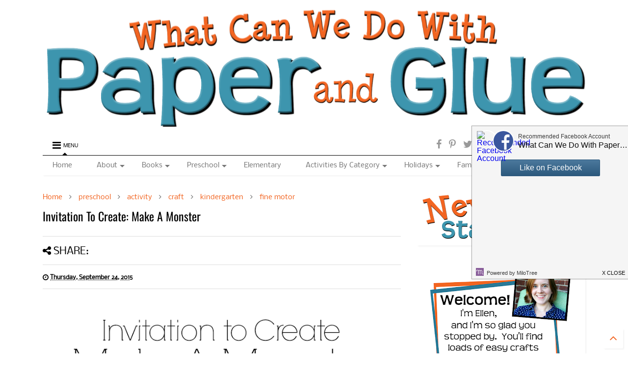

--- FILE ---
content_type: text/html; charset=UTF-8
request_url: https://www.paper-and-glue.com/2015/09/invitation-to-create-make-monster-halloween-craft.html
body_size: 96173
content:
<!DOCTYPE html>
<html class='v2' dir='ltr' xmlns='http://www.w3.org/1999/xhtml' xmlns:b='http://www.google.com/2005/gml/b' xmlns:data='http://www.google.com/2005/gml/data' xmlns:expr='http://www.google.com/2005/gml/expr'>
<head>
<link href='https://www.blogger.com/static/v1/widgets/4128112664-css_bundle_v2.css' rel='stylesheet' type='text/css'/>
<meta content='e2ada977962a45ce853f048622438e41' name='p:domain_verify'/>
<meta content='width=device-width,initial-scale=1.0,minimum-scale=1.0,maximum-scale=1.0' name='viewport'/>
<meta content='text/html; charset=UTF-8' http-equiv='Content-Type'/>
<meta content='blogger' name='generator'/>
<link href='https://www.paper-and-glue.com/favicon.ico' rel='icon' type='image/x-icon'/>
<link href='http://www.paper-and-glue.com/2015/09/invitation-to-create-make-monster-halloween-craft.html' rel='canonical'/>
<link rel="alternate" type="application/atom+xml" title="What Can We Do With Paper And Glue - Atom" href="https://www.paper-and-glue.com/feeds/posts/default" />
<link rel="alternate" type="application/rss+xml" title="What Can We Do With Paper And Glue - RSS" href="https://www.paper-and-glue.com/feeds/posts/default?alt=rss" />
<link rel="service.post" type="application/atom+xml" title="What Can We Do With Paper And Glue - Atom" href="https://www.blogger.com/feeds/2983766635568173784/posts/default" />

<link rel="alternate" type="application/atom+xml" title="What Can We Do With Paper And Glue - Atom" href="https://www.paper-and-glue.com/feeds/3194864342626389095/comments/default" />
<!--Can't find substitution for tag [blog.ieCssRetrofitLinks]-->
<link href='https://blogger.googleusercontent.com/img/b/R29vZ2xl/AVvXsEhAuwdKqS54bP_3bHvOQVLUcrT9I8mpcyK53YwuJYHXydkEf9iQeRigbPqW2zFm1WbcldLIoMmD7Mivu8eNpRy7cLiJd9pNFbwSNApUm5xtd8htdznefmNQCRfhrPQ1RVYtDSrqw6XvNOE9/s640/MakeAMonster15.png' rel='image_src'/>
<meta content='Invitation to Create: Make A Monster. Open ended, creative, quick and easy kids paper Halloween craft. Great for color and shape recognition. Perfect for toddlers, preschoolers, kindergarten, and elementary.' name='description'/>
<meta content='http://www.paper-and-glue.com/2015/09/invitation-to-create-make-monster-halloween-craft.html' property='og:url'/>
<meta content='Invitation To Create: Make A Monster' property='og:title'/>
<meta content='Invitation to Create: Make A Monster. Open ended, creative, quick and easy kids paper Halloween craft. Great for color and shape recognition. Perfect for toddlers, preschoolers, kindergarten, and elementary.' property='og:description'/>
<meta content='https://blogger.googleusercontent.com/img/b/R29vZ2xl/AVvXsEhAuwdKqS54bP_3bHvOQVLUcrT9I8mpcyK53YwuJYHXydkEf9iQeRigbPqW2zFm1WbcldLIoMmD7Mivu8eNpRy7cLiJd9pNFbwSNApUm5xtd8htdznefmNQCRfhrPQ1RVYtDSrqw6XvNOE9/w1200-h630-p-k-no-nu/MakeAMonster15.png' property='og:image'/>
<title>
Invitation To Create: Make A Monster | What Can We Do With Paper And Glue
</title><script async='async' data-cfasync='false' data-noptimize='1' src='//scripts.mediavine.com/tags/cutting-tiny-bites.js' type='text/javascript'></script>
<meta content='Invitation To Create: Make A Monster | What Can We Do With Paper And Glue' property='og:title'/>
<meta content='Invitation to Create: Make A Monster. Open ended, creative, quick and easy kids paper Halloween craft. Great for color and shape recognition. Perfect for toddlers, preschoolers, kindergarten, and elementary.' property='og:description'/>
<meta content='https://blogger.googleusercontent.com/img/b/R29vZ2xl/AVvXsEhAuwdKqS54bP_3bHvOQVLUcrT9I8mpcyK53YwuJYHXydkEf9iQeRigbPqW2zFm1WbcldLIoMmD7Mivu8eNpRy7cLiJd9pNFbwSNApUm5xtd8htdznefmNQCRfhrPQ1RVYtDSrqw6XvNOE9/s640/MakeAMonster15.png' property='og:image'/>
<meta content='article' property='og:type'/>
<meta content='http://www.paper-and-glue.com/2015/09/invitation-to-create-make-monster-halloween-craft.html' property='og:url'/>
<style type='text/css'>@font-face{font-family:'Nobile';font-style:normal;font-weight:400;font-display:swap;src:url(//fonts.gstatic.com/s/nobile/v19/m8JTjflSeaOVl1iGWa3T.ttf)format('truetype');}@font-face{font-family:'Oswald';font-style:normal;font-weight:400;font-display:swap;src:url(//fonts.gstatic.com/s/oswald/v57/TK3_WkUHHAIjg75cFRf3bXL8LICs1_FvsUZiYA.ttf)format('truetype');}</style>
<style id='page-skin-1' type='text/css'><!--
/*
-----------------------------------------------------------------------------
Name:	 		MagOne - Drag n Drop Magazine Blogger Template
Version:		3.5.0
Author: 		Tien Nguyen
Url:			http://www.sneeit.com
-----------------------------------------------------------------------------
----------------------------------------------------------------------------- */
/* Variable definitions
=======================
<Variable name="keycolor" description="Main Color" type="color" default="#FF3D00"/>
<Group description="Site" selector="body">
<Variable name="body.font" description="Font" type="font" default="normal normal 12px 'Roboto', sans-serif"/>
<Variable name="body.text.color" description="Text Color" type="color" default="#000000"/>
</Group>
<Group description="Backgrounds" selector="body">
<Variable name="body.background.color" description="Body Background" type="color" default="#efefef"/>
<Variable name="content.background.color" description="Entire Blog Background" type="color" default="#efefef"/>
<Variable name="header.background.color" description="Header Background" type="color" default="#ffffff"/>
</Group>
<Group description="Links" selector="body">
<Variable name="link.color" description="Link Color" type="color" default="#000000"/>
<Variable name="link.visited.color" description="Visited Color" type="color" default="#EA3A00"/>
<Variable name="link.hover.color" description="Hover Color" type="color" default="#FF4D11"/>
</Group>
<Group description="Widgets - Gadgets" selector="#primary .widget">
<Variable name="feedwid.title.font" description="Article Widgets Title" type="font" default="normal normal 20px 'Roboto', sans-serif"/>
<Variable name="sidewid.title.font" description="Right Sidebar Widgets Title" type="font" default="normal normal 14px 'Roboto', sans-serif"/>
</Group>
<Group description="Post" selector="h1.post-title">
<Variable name="post.title.font" description="Post Title" type="font" default="normal normal 40px 'Roboto', sans-serif"/>
<Variable name="post.body.font" description="Post Body" type="font" default="normal normal 14px 'Roboto', sans-serif"/>
</Group>
<Variable name="body.background" description="Body Background" type="background"
color="#ffffff" default="$(color) none repeat scroll top left"/>
<Variable name="body.background.override" description="Body Background Override" type="string" default=""/>
<Variable name="body.background.gradient.cap" description="Body Gradient Cap" type="url"
default="url(//www.blogblog.com/1kt/simple/gradients_light.png)"/>
<Variable name="body.background.gradient.tile" description="Body Gradient Tile" type="url"
default="url(//www.blogblog.com/1kt/simple/body_gradient_tile_light.png)"/>
*/
/*Variable Apply Here*/
body {font: normal normal 18px Nobile;color: #000000;background: #ffffff none repeat scroll top left;}
a:link {text-decoration:none;color: #f26522;}
a:visited {text-decoration:none;color: #2a7997;}
a:hover {color: #ff946a;}
.color {color: #000000;}
.border {border-color: #000000;}
.bg {background-color: #000000;}
.header-bg {background-color:#ffffff;}
.wrapper {background-color:#ffffff;max-width: 100%;margin: auto;}
.post-body {font: normal normal 18px Verdana, Geneva, sans-serif;}
.main-menu {border-top: 1px solid #000000;}
.main-menu ul.sub-menu li:hover > a {border-left: 2px solid #000000;}
.main-menu .menu-item-mega > .menu-item-inner > .sub-menu {border-top: 2px solid #000000;}
.main-menu .menu-item-mega > .menu-item-inner > .sub-menu > li li:hover a {border-left: 1px solid #000000;}
.main-menu ul.sub-menu li:hover > a,
.main-menu .menu-item-mega > .menu-item-inner > .sub-menu,
.main-menu .menu-item-mega > .menu-item-inner > .sub-menu > li li:hover a {border-color: #000000!important;}
.header-social-icons ul li a:hover {color: #000000;}
.feed-widget-header .widget-title {font: normal normal 24px Oswald;}
.slider-item .item-readmore:hover {background: #000000}
.owl-dot.active {background: #000000;}
#sidebar .widget > h2, #sidebar .feed-widget-header, #sidebar .feed-widget-header h2 {font: normal normal 20px Oswald;}
#sidebar .widget.FollowByEmail .follow-by-email-submit {background: #000000;}
#footer .widget.social_icons li a:hover {color: #000000;}
#footer .FollowByEmail .follow-by-email-submit {background: #000000;}
a.comments-title.active {border-bottom: 2px solid #ffffff!important;}
h1.post-title {font: normal normal 24px Oswald;}
.feed.widget .feed-widget-header {border-color: #000000;}
.feed.widget.box-title h2.widget-title {background: #000000;}
.social_counter {color: #000000}
.social_counter .button {background: #000000}
.section,.widget,body{margin:0;padding:0}.table,.tr{width:100%}.owl-carousel,.owl-carousel .owl-item{-webkit-tap-highlight-color:transparent}.clear,.feed.widget .meta-items{clear:both}*{word-wrap:break-word!important}body{position:relative}a{cursor:pointer}a img{border:none}.widget{opacity:0}.widget#Blog1{opacity:1!important}.clear{display:block;float:none}.inb{display:-moz-inline-stack;display:inline-block;zoom:1}.table{display:table}.tr{display:table-row}.td{display:table-cell;vertical-align:middle}.wide{margin:auto;width:96.1%}iframe,img,object{max-width:100%}img{height:auto}#admin-section,.hide{display:none}.item-thumbnail,.natural-thumbnail{overflow:hidden;display:block;z-index:9;width:100%}.item-thumbnail img{display:block;height:auto;width:auto;min-width:100%;max-width:9999px;max-height:9999px;padding:0!important}.natural-thumbnail img{display:block;height:auto;width:100%}.blogger-clickTrap,.widget>h2{display:none}.post-body h2,.post-body h3,.post-body h4{margin:1em 0 .5em}.widget .post-body ol,.widget .post-body ul{margin:.5em 0 1.5em}span.widget-item-control{position:absolute;right:0;bottom:0}.post-body{font-weight:100;line-height:1.5em;padding:5px 0 0}.post-body iframe{display:block;margin:0 0 10px}.sd,.shad,.shadow,.shd{-moz-box-shadow:2px 2px 3px rgba(0,0,0,.05);-webkit-box-shadow:2px 2px 3px rgba(0,0,0,.05);-o-box-shadow:2px 2px 3px rgba(0,0,0,.05);-ms-box-shadow:2px 2px 3px rgba(0,0,0,.05);box-shadow:2px 2px 3px rgba(0,0,0,.05)}.cir,.circle{-o-border-radius:100%;-ms-border-radius:100%;-webkit-border-radius:100%;-moz-border-radius:100%;border-radius:100%}#footer .FollowByEmail .follow-by-email-submit,.rad2{-o-border-radius:2px;-ms-border-radius:2px;-webkit-border-radius:2px;-moz-border-radius:2px}.rad2{border-radius:2px}.owl-carousel .animated{-webkit-animation-duration:1s;animation-duration:1s;-webkit-animation-fill-mode:both;animation-fill-mode:both}.owl-carousel .owl-animated-in{z-index:0}.owl-carousel .owl-animated-out{z-index:1}.owl-carousel .fadeOut{-webkit-animation-name:fadeOut;animation-name:fadeOut}@-webkit-keyframes fadeOut{0%{opacity:1}100%{opacity:0}}@keyframes fadeOut{0%{opacity:1}100%{opacity:0}}.owl-height{-webkit-transition:height .5s ease-in-out;-moz-transition:height .5s ease-in-out;-ms-transition:height .5s ease-in-out;-o-transition:height .5s ease-in-out;transition:height .5s ease-in-out}.owl-carousel{display:none;width:100%;position:relative;z-index:1}.owl-carousel .owl-stage{position:relative;-ms-touch-action:pan-Y}.owl-carousel .owl-stage:after{content:".";display:block;clear:both;visibility:hidden;line-height:0;height:0}.owl-carousel .owl-stage-outer{position:relative;overflow:hidden;-webkit-transform:translate3d(0,0,0)}.owl-carousel .owl-controls .owl-dot,.owl-carousel .owl-controls .owl-nav .owl-next,.owl-carousel .owl-controls .owl-nav .owl-prev{cursor:pointer;cursor:hand;-webkit-user-select:none;-khtml-user-select:none;-moz-user-select:none;-ms-user-select:none;user-select:none}.owl-carousel.owl-loaded{display:block}.owl-carousel.owl-loading{opacity:0;display:block}.owl-carousel.owl-hidden{opacity:0}.owl-carousel .owl-refresh .owl-item{display:none}.owl-carousel .owl-item{position:relative;min-height:1px;float:left;-webkit-backface-visibility:hidden;-webkit-touch-callout:none;-webkit-user-select:none;-moz-user-select:none;-ms-user-select:none;user-select:none}.owl-carousel .owl-item img{display:block;width:100%;-webkit-transform-style:preserve-3d;transform-style:preserve-3d}.owl-carousel.owl-text-select-on .owl-item{-webkit-user-select:auto;-moz-user-select:auto;-ms-user-select:auto;user-select:auto}.owl-carousel .owl-grab{cursor:move;cursor:-webkit-grab;cursor:-o-grab;cursor:-ms-grab;cursor:grab}.owl-carousel.owl-rtl{direction:rtl}.owl-carousel.owl-rtl .owl-item{float:right}.no-js .owl-carousel{display:block}.owl-carousel .owl-item .owl-lazy{opacity:0;-webkit-transition:opacity .4s ease;-moz-transition:opacity .4s ease;-ms-transition:opacity .4s ease;-o-transition:opacity .4s ease;transition:opacity .4s ease}.owl-carousel .owl-video-wrapper{position:relative;height:100%;background:#000}.owl-carousel .owl-video-play-icon{position:absolute;height:80px;width:80px;left:50%;top:50%;margin-left:-40px;margin-top:-40px;background:url(owl.video.play.png) no-repeat;cursor:pointer;z-index:1;-webkit-backface-visibility:hidden;-webkit-transition:scale .1s ease;-moz-transition:scale .1s ease;-ms-transition:scale .1s ease;-o-transition:scale .1s ease;transition:scale .1s ease}.owl-carousel .owl-video-play-icon:hover{-webkit-transition:scale(1.3,1.3);-moz-transition:scale(1.3,1.3);-ms-transition:scale(1.3,1.3);-o-transition:scale(1.3,1.3);transition:scale(1.3,1.3)}.owl-carousel .owl-video-playing .owl-video-play-icon,.owl-carousel .owl-video-playing .owl-video-tn{display:none}.owl-carousel .owl-video-tn{opacity:0;height:100%;background-position:center center;background-repeat:no-repeat;-webkit-background-size:contain;-moz-background-size:contain;-o-background-size:contain;background-size:contain;-webkit-transition:opacity .4s ease;-moz-transition:opacity .4s ease;-ms-transition:opacity .4s ease;-o-transition:opacity .4s ease;transition:opacity .4s ease}.owl-carousel .owl-video-frame{position:relative;z-index:1}.loader,.loader:after,.loader:before{border-radius:50%;width:2.5em;height:2.5em;-webkit-animation:loading_dots 1.8s infinite ease-in-out;animation:loading_dots 1.8s infinite ease-in-out}.loader{font-size:10px;margin:80px auto;position:relative;text-indent:-9999em;-webkit-transform:translateZ(0);-ms-transform:translateZ(0);transform:translateZ(0);-webkit-animation-delay:-.16s;animation-delay:-.16s}.loader:before{left:-3.5em;-webkit-animation-delay:-.32s;animation-delay:-.32s}.loader:after{left:3.5em}.loader:after,.loader:before{content:'';position:absolute;top:0}#Header1,#header,#header-section{position:relative}@-webkit-keyframes loading_dots{0%,100%,80%{box-shadow:0 2.5em 0 -1.3em rgba(125,125,125,.5)}40%{box-shadow:0 2.5em 0 0 rgba(125,125,125,.5)}}@keyframes loading_dots{0%,100%,80%{box-shadow:0 2.5em 0 -1.3em rgba(125,125,125,.5)}40%{box-shadow:0 2.5em 0 0 rgba(125,125,125,.5)}}.white{background:#fff}.wrapper{padding:20px 0 30px}#header{z-index:19}#header-section{z-index:999}#header-wide .widget{margin:30px 0 0}#Header1{height:60px;overflow:hidden;margin:0}.main-menu-toggle{float:left;-webkit-user-select:none;-moz-user-select:none;-ms-user-select:none;-o-user-select:none;user-select:none}#search-toggle{float:right}.header-button{display:block;height:60px;line-height:60px}.header-button .inner{line-height:20px;padding:20px 20px 0 0;display:block}.main-menu-toggle .inner{padding-left:20px}.header-button .inner>span{color:#999;font-size:10px;line-height:20px;vertical-align:text-bottom}.header-button.active .inner span,.header-button:hover .inner span{color:#000}.header-button .inner i.fa{font-size:20px;line-height:20px}#header .toggle-button .arrow{width:0;height:0;border-left:5px solid transparent;border-right:5px solid transparent;border-bottom-width:5px;border-bottom-style:solid;position:absolute;left:40px;bottom:0;display:none}.blog-title,.main-menu,.main-menu .menu a,.main-menu ul.menu>li>a{position:relative}#header .toggle-button.active .arrow{display:block}.blog-title{float:left;font-size:26px;font-weight:100;border-left:1px solid #ddd;height:30px;line-height:30px;margin:15px 20px 0 0;padding:0 0 0 20px;max-width:50%;overflow:hidden}.blog-title img{width:auto!important;height:auto!important;max-height:30px!important}.top-page-wrapper .widget *{max-width:100%}.top-page-wrapper.auto-height .widget *{max-width:none}#top-page-logo .blog-title{float:none;text-align:left;margin:0;padding:0;border:none;max-width:100%;height:auto}#top-page-logo .blog-title img{max-height:none!important}.top-page-wrapper.auto-height{padding-bottom:10px}.top-page-wrapper.auto-height .section#top-page .widget{min-width:50%;float:right}#header-section .LinkList,#header-section .PageList{display:none}.main-menu .menu .arrow{width:0;height:0;border-left:5px solid transparent;border-right:5px solid transparent;border-top:5px solid;float:right;display:inline-block;margin:18px 0 0 5px}.main-menu .sub-menu .arrow{border-top:5px solid transparent;border-bottom:5px solid transparent;border-left:5px solid;margin:15px 0 0 10px}.main-menu ul{margin:0;padding:0}.main-menu ul.menu li{display:block;font-size:14px;font-weight:300;padding:0}.main-menu ul.sub-menu li a{font-weight:100}.main-menu ul.sub-menu li{position:relative;font-size:13px}.main-menu ul.menu li a{padding:0 20px;display:block;height:40px;line-height:40px;text-decoration:none;color:#777}#footer-menu li a:hover,.feed.widget .item-labels a:hover,.feed.widget .item-readmore:hover,.widget.PopularPosts .item-line-2 .item-readmore:hover,.widget.PopularPosts .item-snippet .item-readmore:hover,.widget.PopularPosts .item-title:hover{text-decoration:underline}.main-menu ul.menu li:hover>a{color:#000}.main-menu ul.menu>li>a{padding-right:30px}.main-menu ul.menu>li>a .arrow{position:absolute;top:1px;right:15px}.main-menu ul.menu>li{float:left;height:40px;line-height:40px}.main-menu .menu-item-inner{visibility:hidden;opacity:0;transition:visibility 0s linear .3s,opacity .3s linear;-webkit-transition:visibility 0s linear .3s,opacity .3s linear;-moz-transition:visibility 0s linear .3s,opacity .3s linear;-o-transition:visibility 0s linear .3s,opacity .3s linear;-ms-transition:visibility 0s linear .3s,opacity .3s linear}.main-menu ul.sub-menu{min-width:180px;background:#333;position:absolute;top:100%}.main-menu li:hover>.menu-item-inner{visibility:visible;opacity:1;transition-delay:0s;-webkit-transition-delay:0s;-moz-transition-delay:0s;-o-transition-delay:0s;-ms-transition-delay:0s}.main-menu ul.sub-menu li:hover a{color:#eee;background:rgba(0,0,0,.1);-webkit-transition:all .2s ease-in-out;-moz-transition:all .2s ease-in-out;-o-transition:all .2s ease-in-out;transition:all .2s ease-in-out}.main-menu ul.sub-menu li:hover>a{color:#fff}.main-menu ul.menu li ul.sub-menu a{color:#ccc;min-height:40px;height:auto;padding-right:10px}.main-menu ul.menu li ul.sub-menu li:hover>a{color:#fff}.main-menu ul.sub-menu ul.sub-menu{top:0;left:100%}.main-menu li.menu-item-mega:hover .menu-item-inner{visibility:visible;opacity:1}.main-menu li.menu-item-mega .menu-item-inner .arrow{display:none}.main-menu .menu-item-mega>.menu-item-inner>.sub-menu{width:100%;left:0;padding:10px 0}.main-menu .menu-item-mega>.menu-item-inner>.sub-menu>li{float:left;width:25%}.main-menu .menu-item-mega>.menu-item-inner>.sub-menu>li>a{font-size:14px}.main-menu .menu-item-mega>.menu-item-inner>.sub-menu>li>.menu-item-inner{position:static;border-left:1px solid #3c3c3c;margin-left:20px}.main-menu .menu-item-mega .sub-menu .sub-menu{position:relative;left:0}.main-menu .menu-item-mega:hover .sub-menu a{background:0 0;border-left:none}.main-menu .menu-item-mega .sub-menu .sub-menu a{font-size:12px;margin-left:15px;padding:0}.main-menu .menu-item-mega>.menu-item-inner>.sub-menu>li li:hover a{padding-left:10px}.main-menu li.menu-item-mega-label:hover .menu-item-inner .menu-mega-content{position:relative;z-index:1;margin-top:-25px}.main-menu .menu-item-mega-label .menu-item-inner{position:absolute;left:0;width:100%;background-color:#333;padding:20px 0}.main-menu li.menu-item-mega-label.finished .menu-item-inner .menu-mega-content .item{float:left;width:22.5%;margin-right:2%}.main-menu li.menu-item-mega-label.finished .menu-item-inner .menu-mega-content .item.item-0{margin-left:2%}.main-menu li.menu-item-mega-label.finished .menu-item-inner .menu-mega-content{margin:0}.main-menu li.menu-item-mega-label.finished .menu-item-inner .menu-mega-content .item .item-thumbnail{height:160px;background:#000;padding:0}.main-menu li.menu-item-mega-label.finished .menu-item-inner .menu-mega-content .item .item-thumbnail:hover img{background:#000;opacity:.5;transition:opacity .3s linear;-webkit-transition:opacity .3s linear;-moz-transition:opacity .3s linear;-o-transition:opacity .3s linear;-ms-transition:opacity .3s linear}.main-menu li.menu-item-mega-label.finished .menu-item-inner .menu-mega-content .item .item-thumbnail i.fa{visibility:hidden;opacity:0;position:absolute;color:#fff;width:100%;text-align:center;top:40%;z-index:999;font-size:1000%}.main-menu li.menu-item-mega-label.finished .menu-item-inner .menu-mega-content .item .item-thumbnail:hover i.fa{visibility:visible;opacity:1;font-size:200%;transition:visibility .3s linear,font-size .3s linear,opacity .3s linear;-webkit-transition:visibility .3s linear,font-size .3s linear,opacity .3s linear;-moz-transition:visibility .3s linear,font-size .3s linear,opacity .3s linear;-o-transition:visibility .3s linear,font-size .3s linear,opacity .3s linear;-ms-transition:visibility .3s linear,font-size .3s linear,opacity .3s linear}.main-menu ul.menu li a.item-title{height:auto;line-height:1.5em;padding:0;margin:10px 0 0;color:#ccc;font-size:14px;font-weight:100}.main-menu ul.menu li a.item-title:hover{color:#fff}.main-menu ul.menu li.menu-item-mega-label.menu-item-has-children>.menu-item-inner>ul.sub-menu{float:left;width:20%;position:relative;border-top:none;padding:0;margin-top:-15px}.main-menu ul.menu li.menu-item-mega-label.menu-item-has-children>.menu-item-inner>ul.sub-menu>li{float:none;width:100%}.main-menu ul.menu li.menu-item-mega-label.menu-item-has-children>.menu-item-inner>ul.sub-menu .menu-item-inner{padding:0;width:auto}.main-menu ul.menu li.menu-item-mega-label.menu-item-has-children>.menu-item-inner .menu-mega-content{float:right;width:80%}.search-form-wrapper{background:#000;background:rgba(0,0,0,.8);z-index:99;position:fixed;width:100%;height:100%;left:0;top:0;display:none}.search-form,.search-form-label,.search-form-overlay,.search-text{position:absolute;left:0}.search-form{width:100%;height:1px;top:40%;text-align:center}.search-form-label{bottom:100%;width:100%;display:block;color:#fff;font-size:40px;font-weight:100}.search-text{top:100%;width:50%;right:0;margin:20px auto 0;background:0 0;border:none;border-bottom:1px dashed #ddd;font-size:60px;color:#fff;text-align:center;outline:0;min-width:300px}.search-form-overlay{width:100%;height:100%;top:0}.header-social-icons{float:right}.header-social-icons ul{padding:0;margin:0}.header-social-icons ul li{display:block;font-size:20px;margin:0 15px 0 0;height:55px;line-height:55px;float:right;padding:0}.header-social-icons ul li a{display:block;color:#999;margin:2px 0 0}#content{float:left;width:66%}#sidebar{float:right;width:31%}#primary .widget{margin-top:30px}.feed-widget-header{position:relative}.feed-widget-header .widget-title{font-weight:400;margin:0 10px 5px 0;float:left}.feed-widget-header .feed-widget-viewall{float:right;margin:5px 0 0}.feed.widget .item-title{line-height:1.3em}.feed.widget .item-main{overflow:hidden;position:relative}.feed.widget .item img{-moz-transition:-moz-transform .3s ease-in;-webkit-transition:-webkit-transform .3s ease-in;-o-transition:-o-transform .3s ease-in}.feed.widget .item:hover img{-moz-transform:scale(1.1);-webkit-transform:scale(1.1);-o-transform:scale(1.1)}.feed-widget-labels{float:left;margin:6px 0 0}.feed-widget-labels.listing{min-height:1.6em}.feed-widget-labels ul{padding:0;margin:0}.feed-widget-labels li{display:block;margin:0;padding:0}.feed-widget-labels a{color:#FFF;display:none;line-height:1;padding:3px 7px;white-space:nowrap}.feed-widget-labels a .check,.feed-widget-labels a .down{display:none}.feed-widget-labels a.active{display:block}.feed-widget-labels a.active .down,.feed-widget-labels.listing a.active .check{display:inline}.feed-widget-labels.listing a.active .down{display:none}.feed-widget-labels.listing ul{position:absolute;z-index:99}.feed.widget .thumbnail{background:#000}.feed.widget .thumbnail img{opacity:.8}.feed-widget-pagination{line-height:60px}a.feed-widget-pagination-button{background:#fff;padding:6px 10px;margin:0 12px 0 0;border:1px solid #fff;font-weight:700}a.feed-widget-pagination-button:hover{color:#fff;background:#333}a.feed-widget-pagination-button.active{background:#f0f0f0;border:1px solid #ccc;color:#000;-moz-box-shadow:none;-webkit-box-shadow:none;-o-box-shadow:none;-ms-box-shadow:none;box-shadow:none}span.feed-widget-pagination-separator{margin:0 15px 0 0}span.feed-widget-pagination-info{color:#666}.feed.widget .item-icon{position:absolute;top:0;left:0;width:100%;height:100%;background-color:rgba(0,0,0,.7);z-index:19;font-size:40px;opacity:0}.feed.widget .item-icon:hover{transition:opacity .3s linear;-webkit-transition:opacity .3s linear;-moz-transition:opacity .3s linear;-o-transition:opacity .3s linear;-ms-transition:opacity .3s linear;opacity:1}.feed.widget .item-icon .item-icon-inner{display:block;position:absolute;top:50%;width:100%;text-align:center;height:1em}.feed.widget .item-icon i.fa{display:block;line-height:1em;margin-top:-.5em;color:#fff;opacity:.6;font-size:60px}.feed.widget .item-icon:hover i.fa{transition:font-size .3s linear;-webkit-transition:font-size .3s linear;-moz-transition:font-size .3s linear;-o-transition:font-size .3s linear;-ms-transition:font-size .3s linear;font-size:40px}.feed.widget.under-title .feed-widget-header{border-bottom-width:1px;border-bottom-style:solid;margin:0 0 10px}.feed.widget.head-title .feed-widget-header{border-left-width:10px;border-left-style:solid;padding-left:7px}.feed.widget .thumbnail-overlay{display:block;position:absolute;width:100%;height:100%;top:0;opacity:.6;webkit-box-shadow:inset 0 0 50px rgba(0,0,0,.5);-moz-box-shadow:inset 0 0 50px rgba(0,0,0,.5);box-shadow:inset 0 0 50px rgba(0,0,0,.5)}.feed.widget .item:hover .thumbnail-overlay{opacity:.8}.feed.widget.list .item{background:#fff;border-bottom:1px solid #ddd;-moz-box-shadow:none!important;-webkit-box-shadow:none!important;-o-box-shadow:none!important;-ms-box-shadow:none!important;box-shadow:none!important}#sidebar .feed.widget.list .item{padding-top:15px;border:none;border-top:1px solid #DDD;margin-top:15px}#sidebar .feed.widget.list .item-0{padding-top:0;border:none;margin-top:0}#sidebar .feed.widget.list .widget-content{padding:15px 20px}#sidebar .feed.widget.list .td{padding:0}#sidebar .feed.widget.list .td.item-readmore{text-align:right}.feed.widget.list .item-title{font-size:14px;font-weight:400;line-height:1.5em;word-break:break-all}.feed.widget.list .item-title a{color:#333}.feed.widget.list .meta-item-author{color:#000;font-weight:700}.feed.widget.list .meta-item-date{font-size:10px;font-style:italic;color:#999;text-transform:capitalize}.feed.widget.list .td{padding:12px 20px}.feed.widget.list .td.item-readmore{padding-left:0;font-size:30px;padding-right:0}.feed.widget.box-title h2.widget-title{padding:5px 7px;margin:0 7px 0 0;color:#fff;font-weight:100;font-size:16px}.feed.widget.box-title h2.widget-title a{color:#fff;line-height:1em;display:block}#sidebar .feed.widget.list .td{text-align:left}.feed.widget.ticker .widget-content{height:80px;background:#fff;position:relative;-ms-box-shadow:2px 2px 3px rgba(0,0,0,.05);-o-box-shadow:2px 2px 3px rgba(0,0,0,.05);-moz-box-shadow:2px 2px 3px rgba(0,0,0,.05);-webkit-box-shadow:2px 2px 3px rgba(0,0,0,.05);box-shadow:2px 2px 3px rgba(0,0,0,.05)}#sidebar .feed.widget.ticker .widget-content{padding:0}.ticker-item{font-size:12px;padding:15px 30px 15px 15px}.ticker-item a.thumbnail{float:left;width:30%;height:50px}.ticker-item-content{right:0;width:65%;position:absolute;bottom:0;min-height:50px}.ticker-item .item-labels{background:0 0}.ticker-item-inner{position:relative;overflow:hidden;height:50px}.feed.widget.ticker .item-title a{color:#000;font-weight:400;font-size:12px;display:block;width:100%}.ticker-button-left{display:none}.ticker-button-right{right:0;position:absolute;bottom:25px;height:30px;line-height:30px;background:currentColor;padding:0 8px;text-align:center}.grid-item .item-readmore,.slider-item .item-readmore{background:rgba(0,0,0,.3);color:#fff;text-transform:uppercase}.ticker-button-right i{color:#fff;font-size:28px}.feed.widget.ticker .item-icon{width:30%}.feed.widget.ticker .ticker-item:hover .item-icon:hover i.fa{font-size:20px}.grid-sub{float:left;position:relative;overflow:hidden;width:100%;height:400px}.grid-sub-wide{width:55%}.grid-sub-narrow{width:45%}.feed.widget.grid .item-labels{display:inline-block;color:#fff;padding:0 5px 2px;margin:0 0 5px;text-shadow:none}.feed.widget.grid .item-labels span{opacity:.5}.feed.widget.grid .item-labels a{color:#fff}.grid-item .item-thumbnail{height:100%;width:100%;position:relative}.grid-item{widht:100%;height:50%;position:relative;overflow:hidden}.grid-item-content{position:absolute;bottom:25px;text-align:left;padding:0 25px;text-shadow:1px 1px 0 #000;width:84%;z-index:9}.grid-item .meta-item{margin:0 2em 0 0;font-size:12px}.grid-item .meta-item .fa{font-size:16px}.grid-item .meta-item span{vertical-align:2px;color:#fff}.feed.widget.grid .grid-item .item-title a{font-weight:400;color:#fff;display:block;font-size:18px;line-height:1.3em}.grid-item .item-snippet{color:#fff;font-size:13px;opacity:.9;margin:10px 0 20px;line-height:1.5em}.grid-item .item-readmore-wrapper{margin-top:30px;display:block}.grid-item .item-readmore{border:1px solid #fff;padding:10px 20px;-webkit-border-radius:2px;-moz-border-radius:2px;border-radius:2px}.grid-item-inner{height:100%;position:relative}#sidebar .grid-sub{height:200px}#sidebar .feed.widget.grid .grid-item .item-title a{font-size:16px}.grid-sub-1 .grid-item{height:100%}.grid-sub-3 .grid-sub-item-1,.grid-sub-4 .grid-sub-item-0,.grid-sub-4 .grid-sub-item-1,.grid-sub-item-2,.grid-sub-item-3{float:left;width:50%}.feed.widget.grid .grid-sub-1 .grid-item .item-title a{font-size:26px}#sidebar .feed.widget.grid .widget-content{padding:0}.feed.widget.slider .item-labels{display:inline-block;color:#fff;padding:0 5px 2px;margin:0 0 10px;text-shadow:none}.feed.widget.slider .item-labels span{opacity:.5}.feed.widget.slider .item-labels a{color:#fff}.slider-item,.slider-item .item-thumbnail{height:400px}.slider-item{position:relative;overflow:hidden}.slider-item-content{position:absolute;bottom:25%;text-align:center;padding:0 8%;text-shadow:1px 1px 0 #000;width:84%}.owl-nav,a.slider-button{bottom:0;position:absolute}.slider-item .meta-item{margin:0 1em;font-size:12px}.slider-item .meta-item .fa{font-size:16px}.slider-item .meta-item span{vertical-align:2px;color:#fff}.slider-item .item-title{font-size:30px}.slider-item .item-title a{font-weight:400;color:#fff;display:block;line-height:1.1em;margin:10px 0 0}.slider-item .item-snippet{color:#fff;font-size:16px;opacity:.9;margin:10px 0 20px}.slider-item .item-readmore-wrapper{margin-top:40px;display:block}.slider-item .item-readmore{border:1px solid #fff;padding:10px 20px;-webkit-border-radius:2px;-moz-border-radius:2px;border-radius:2px}.feed.widget.complex.no-spacing .item-main,.feed.widget.complex.no-spacing .item-sub,.feed.widget.three.no-spacing .item-sub{border-right:1px solid #ddd}.owl-nav{width:100%}a.slider-button{color:#fff;opacity:.8;font-size:30px;padding:0 2%}a.slider-button:hover{opacity:1}a.slider-button-right{right:0}a.slider-button-left{left:0}.owl-dots{position:absolute;bottom:3%;width:60%;left:0;right:0;margin:auto;text-align:center}.owl-dot{background:#fff;height:10px;width:10px;display:inline-block;margin:0 5px;-webkit-border-radius:100%;-moz-border-radius:100%;border-radius:100%;opacity:.6}.owl-dot.active,.owl-dot:hover{opacity:1}#sidebar .slider-item,#sidebar .slider-item .item-thumbnail{height:200px}#sidebar .slider-item .item-title a{font-size:20px}#sidebar .feed.widget.slider .widget-content{padding:0}#sidebar .slider-item .item-snippet{font-size:12px}.feed.widget.sticky .item{float:right;width:37.5%;clear:right;margin-top:20px}.feed.widget.sticky .item-0,.feed.widget.sticky .item-1{margin-top:0}.feed.widget.sticky .item-main{position:relative;text-shadow:1px 1px 0 #000}.feed.widget.sticky .item-content{position:absolute;bottom:0;padding:0 25px}.feed.widget.sticky .item-thumbnail{height:140px}.feed.widget.sticky .item-0 .item-thumbnail{height:310px}.feed.widget.sticky img{opacity:.8}.feed.widget.sticky .item-labels{color:#fff;display:inline-block;padding:2px 5px;text-shadow:none}.feed.widget.sticky .item-labels span{opacity:.8}.feed.widget.sticky .item-labels a{color:#fff}.feed.widget.sticky .item-title{display:block;margin:10px 0 20px;line-height:1.3em}.feed.widget.sticky .item-title a{font-size:16px;color:#fff;font-weight:400}.feed.widget.sticky .item-0 .item-title a{font-size:26px;line-height:1.2em}.feed.widget.sticky a.meta-item{color:#fff;font-size:12px;margin:0 2em 0 0}.feed.widget.sticky a.meta-item-author{color:#fff;display:block;margin:0 0 20px}.feed.widget.sticky a.meta-item-author .avatar{opacity:.8;font-style:italic}.feed.widget.sticky .item-sub{padding:25px;color:#fff;line-height:1.7em;font-size:14px;font-weight:100}.feed.widget.sticky .item-snippet{line-height:1.5em}.feed.widget.sticky .meta-items{margin-top:14px}.feed.widget.sticky .item-0{float:left;width:59%;clear:left}.feed.widget.sticky .item-extra{width:100%;clear:both;float:none}.feed.widget.sticky .item-extra .item-thumbnail{height:250px}.feed.widget.sticky .item-extra .item-title a{font-size:30px;line-height:1.3em}.feed.widget.sticky.no-spacing .item{width:40%;margin-top:0}.feed.widget.sticky.no-spacing .item-0{width:60%}.feed.widget.sticky.no-spacing .item-extra{width:100%}.feed.widget.sticky.no-spacing .item-0 .item-thumbnail{height:269px}.feed.widget.three .three-col,.feed.widget.three.fix-height .item{float:left;width:31%;margin:20px 0 0 3.5%}.feed.widget.three .three-col{margin-top:0;background:0 0}.feed.widget.three .three-col .item{margin-top:20px}.feed.widget.three .item{background:#fff}.feed.widget.three .three-col.col-1,.feed.widget.three.fix-height .item-three{clear:left;margin-left:0}.feed.widget.three .three-col .item-0,.feed.widget.three .three-col .item-1,.feed.widget.three .three-col .item-2,.feed.widget.three.fix-height .item-0,.feed.widget.three.fix-height .item-1,.feed.widget.three.fix-height .item-2{margin-top:0}.feed.widget.three .item-main{position:relative;text-shadow:1px 1px 0 #000}.feed.widget.three .item-thumbnail{height:150px;position:relative;z-index:0}.feed.widget.three .item-content{position:absolute;bottom:0;z-index:1;padding:15px}.feed.widget.three .item-labels{display:inline-block;padding:2px 5px;text-shadow:none}.feed.widget.three .item-labels a{color:#fff}.feed.widget.three .item-title{font-size:16px;font-weight:400;margin:5px 0 0}.feed.widget.three .item-title a{color:#fff}.feed.widget.three .item-sub{padding:15px}.feed.widget.three .item-snippet{display:inline;font-size:13px;color:#333}.item-readmore-wrapper{display:inline;margin:0 0 0 .3em}.feed.widget.three .meta-items{margin:15px 0 0;padding:10px 0 0;border-top:1px solid #ddd}.feed.widget.three .meta-item{display:block;color:#666;margin:5px 0 0}.feed.widget.complex .item-0 .item-labels a,.feed.widget.complex .item-0 .item-title a{color:#fff}.feed.widget.three .three-col-mobile .item{margin-top:20px}.feed.widget.three.no-spacing .item{margin:0;width:33.3333%}.feed.widget.three.no-spacing.auto-height .item{width:100%}.feed.widget.complex .item{float:left;width:48%;margin:20px 0 0 4%;background:#fff}.feed.widget.complex .item-0,.feed.widget.complex .item-1{margin-top:0}.feed.widget.complex .item-two{margin-left:0}.feed.widget.complex .item-2{margin:20px 0 0 4%}.feed.widget.complex .item-main{padding:20px}.feed.widget.complex .than-0 .item-labels{background:0 0}.feed.widget.complex .item-title{font-size:16px;font-weight:400;line-height:1.45em}.feed.widget.complex .item-0 .item-main{padding:0;position:relative;text-shadow:1px 1px 0 #000}.feed.widget.complex .item-extra.item-four{clear:left}.feed.widget.complex .item-0 .item-thumbnail{height:180px}.feed.widget.complex .item-0 .item-content{position:absolute;bottom:0;padding:20px}.feed.widget.complex .item-0 .item-labels{display:inline-block;padding:2px 5px;text-shadow:none}.feed.widget.complex .item-0 .item-title{font-size:20px;line-height:1.2em;margin:5px 0 0;font-weight:400}.feed.widget.complex .item-0 .meta-item{margin:0 2em 0 0}.feed.widget.complex .item-0 .meta-item-author{color:#fff;margin:10px 0 0;display:block}.feed.widget.complex .item-0 a.meta-item-author .avatar{opacity:.8;font-style:italic}.feed.widget.complex .item-0 .item-sub{padding:20px}.feed.widget.complex .item-0 .item-snippet{font-size:13px;line-height:1.6em;color:#333}.feed.widget.complex .item-0 .meta-items{margin:30px 0 0;font-size:12px}.feed.widget.complex .item-title a{color:#000}.carousel .item-labels a,.carousel .item-title a{color:#fff}.feed.widget.complex.no-spacing .item{width:50%;margin:0;border-bottom:1px solid #ddd}.feed.widget.complex.no-spacing .item-0 .item-thumbnail{height:142px}.carousel-item-content{position:absolute;bottom:0;padding:0 20px 30px}.carousel .item-labels{display:inline-block;padding:2px 5px;text-shadow:none}.carousel .item-title{font-size:18px;font-weight:400;text-shadow:1px 1px 0 #000;margin:10px 0 0}.carousel .item-thumbnail{height:210px}.carousel .owl-nav{bottom:auto;top:0;right:0;left:auto;text-align:right}a.carousel-button{display:block;position:absolute;color:#fff;opacity:.8;font-size:40px;padding:0 20px;text-shadow:1px 1px 0 #000}a.carousel-button:hover{opacity:1}.feed.widget.left .meta-item-author .avatar,.feed.widget.right .meta-item-author .avatar,.feed.widget.two .meta-item-author .avatar{opacity:.8;font-style:italic}.carousel .owl-nav>div{display:inline}a.carousel-button-left{left:0}a.carousel-button-right{right:0}#sidebar .feed.widget.carousel .widget-content{padding:0}.feed.widget.blogging .widget-content{background:#fff;padding:20px}.feed.widget.blogging .item{margin:20px 0 0;padding:20px 0 0;border-top:1px solid #ddd;-moz-box-shadow:none;-webkit-box-shadow:none;-o-box-shadow:none;-ms-box-shadow:none;box-shadow:none}#sidebar .widget,.feed.widget.blogging .widget-content{-moz-box-shadow:2px 2px 3px rgba(0,0,0,.05);-webkit-box-shadow:2px 2px 3px rgba(0,0,0,.05);-o-box-shadow:2px 2px 3px rgba(0,0,0,.05);-ms-box-shadow:2px 2px 3px rgba(0,0,0,.05)}.feed.widget.blogging .widget-content{box-shadow:2px 2px 3px rgba(0,0,0,.05)}.feed.widget.blogging .item-0{margin:0;padding:0;border-top:none}.feed.widget.blogging .thumbnail{float:left;width:40%;position:relative}#sidebar .feed.widget.blogging .thumbnail{width:20%}.feed.widget.blogging .item-thumbnail{height:180px}#sidebar .feed.widget.blogging .item-thumbnail{height:50px}.feed.widget.blogging .item-content{margin-left:44%}#sidebar .feed.widget.blogging .item-content{margin-left:24%}.feed.widget.blogging .item.no-thumbnail .item-content{margin-left:0}.feed.widget.blogging .item-labels{display:inline;background:0 0}.feed.widget.blogging .item-title{font-size:24px;font-weight:400;margin:5px 0 10px}#sidebar .feed.widget.blogging .item-title{font-size:14px}.feed.widget.blogging .item-title a{color:#000}.feed.widget.blogging .meta-items{clear:none;margin:0 0 10px}.feed.widget.blogging .meta-item{color:#666;margin:0 2em 0 0}.feed.widget.blogging .item-snippet{display:inline;font-size:13px;line-height:1.65em;color:#666}.feed.widget.left{float:left;width:48%}.feed.widget.right{float:right;width:48%}.feed.widget.left .item,.feed.widget.right .item{background:#fff;margin:20px 0 0}.feed.widget.left .item-0,.feed.widget.right .item-0{margin:0}.feed.widget.left .item-0 .item-thumbnail,.feed.widget.right .item-0 .item-thumbnail{height:200px}.feed.widget.left .item-extra .item-main,.feed.widget.right .item-extra .item-main{padding:20px}.feed.widget.left .item-0 .item-main,.feed.widget.right .item-0 .item-main{position:relative;text-shadow:1px 1px 0 #000}.feed.widget.left .item-0 .item-content,.feed.widget.right .item-0 .item-content{position:absolute;bottom:0;padding:20px}.feed.widget.left .item-extra .item-labels,.feed.widget.right .item-extra .item-labels{background:0 0}.feed.widget.left .item-0 .item-labels,.feed.widget.right .item-0 .item-labels{display:inline-block;padding:2px 5px;text-shadow:none}.feed.widget.left .item-0 .item-labels a,.feed.widget.right .item-0 .item-labels a{color:#fff;text-shadow:none}.feed.widget.left .item-title,.feed.widget.right .item-title{font-size:18px;font-weight:400;margin:5px 0 0}.feed.widget.left .item-title a,.feed.widget.right .item-title a{color:#000}.feed.widget.left .item-0 .item-title a,.feed.widget.right .item-0 .item-title a{color:#fff}.feed.widget.left .item-sub,.feed.widget.right .item-sub{padding:20px;position:relative;min-height:120px}.feed.widget.left .item-snippet,.feed.widget.right .item-snippet{font-size:13px;display:inline;line-height:1.5em;color:#333}.feed.widget.left .meta-items,.feed.widget.right .meta-items{position:absolute;bottom:20px}.feed.widget.left .meta-item,.feed.widget.right .meta-item{margin:0 2em 0 0;color:#666}.feed.widget.one .item-labels a,.feed.widget.one .item-title a{color:#fff}.feed.widget.left .meta-item-author,.feed.widget.right .meta-item-author{color:#fff;margin:10px 0 0;display:block;float:left}.feed.widget.left.no-spacing .item,.feed.widget.right.no-spacing .item{margin:0;border-bottom:1px solid #ddd}.feed.widget.one .item{background:#fff;margin:20px 0 0}.feed.widget.one .item-0{margin:0}.feed.widget.one .item-thumbnail{height:370px}.feed.widget.one .item-main{position:relative;text-shadow:1px 1px 0 #000}.feed.widget.one .item-content{position:absolute;bottom:0;padding:30px}.feed.widget.one .item-labels{display:inline-block;padding:2px 5px;text-shadow:none}.feed.widget.one .item-title{font-size:30px;font-weight:100;margin:5px 0 0}.feed.widget.one .item-sub{padding:30px}#sidebar .feed.widget.one .item-sub{padding:20px 0 10px}.feed.widget.one .meta-items{margin:0 0 20px}.feed.widget.one .meta-item{color:#000;margin:0 2em 0 0}.feed.widget.one .item-snippet{display:inline;font-size:15px;color:#666}.feed.widget.two .item-labels a,.feed.widget.two .item-title a{color:#fff}.feed.widget.one.no-spacing .item{margin:0}.feed.widget.two .two-col-left{float:left;width:48.5%}.feed.widget.two .two-col-right,.feed.widget.two.fix-height .item{float:right;width:48.5%}.feed.widget.two .item{background:#fff;margin:20px 0 0}.feed.widget.two .item-0,.feed.widget.two .item-1{margin:0}.feed.widget.two.fix-height .item.item-two{float:left}.feed.widget.two .item-main{position:relative;text-shadow:1px 1px 0 #000}.feed.widget.two .item-thumbnail{height:250px}.feed.widget.two .item-content{position:absolute;bottom:0;padding:20px}.feed.widget.two .item-labels{display:inline-block;padding:2px 5px;text-shadow:none}.feed.widget.two .item-title{font-size:18px;font-weight:400;margin:5px 0 0}.feed.widget.two .meta-items{margin:20px 0 0}.feed.widget.two .meta-items a{color:#000;margin:0 2em 0 0}.feed.widget.two .meta-item-author{color:#fff;margin:15px 0 0;display:block}.feed.widget.two .item-sub{padding:20px}.feed.widget.two .item-snippet{font-size:13px;line-height:1.5em;display:inline;color:#333}.feed.widget.two.fix-height.no-spacing .item,.feed.widget.two.no-spacing .two-col{width:50%}.feed.widget.two.no-spacing .item{margin:0}.widget.quote{position:relative;background:#000!important;overflow:hidden}.widget.quote .item-thumbnail{position:absolute;width:100%;z-index:0;min-height:100%}.widget.quote>h2{background:rgba(0,0,0,.3);color:#fff!important;border:none!important}.widget.quote .widget-content{position:relative;z-index:1;color:#fff;font-size:18px;font-weight:100}.widget.quote .quote-icon{position:absolute;bottom:0;left:20px;opacity:.2;font-size:70px}.widget.quote .quote-author{font-size:14px;text-align:right;font-weight:700;letter-spacing:3px;margin:30px 0 0}.widget.quote .quote-content{line-height:2em;padding:0 20px;font-style:italic}.widget.PopularPosts{display:none}.widget.PopularPosts .item{margin:20px 0 0;padding:20px 0 0;border-top:1px solid #ddd;-ms-box-shadow:none;-o-box-shadow:none;-moz-box-shadow:none;-webkit-box-shadow:none;box-shadow:none}.widget.PopularPosts .item-0{margin:0;padding:0;border-top:none}.widget.PopularPosts .item-main{position:relative;text-shadow:1px 1px 0 #000}.widget.PopularPosts .item .thumb{background:#000}.widget.PopularPosts .item .thumb img{opacity:.8}.widget.PopularPosts .item-thumbnail{height:180px;float:none;margin:0}.widget.PopularPosts .item-content{position:absolute;bottom:0;padding:20px}.widget.PopularPosts .item-main .item-index-number{display:block;float:left;color:#fff;padding:0 10px;font-size:20px;font-weight:100;text-shadow:none}.widget.PopularPosts .item-main .item-title{clear:both;display:block;font-size:20px;color:#fff;font-weight:400;line-height:1.2em;padding:10px 0 0}.widget.PopularPosts .item-snippet{padding:10px 0 0;line-height:1.5em;font-size:14px;color:#333}.widget.PopularPosts .item-line-1{position:relative}.widget.PopularPosts .item-line-1 .item-index-number{font-size:20px;color:#333;width:10%;vertical-align:top;line-height:1em}.widget.PopularPosts .item-line-1 .item-title{vertical-align:top;font-size:16px;color:#000;width:90%}.widget.PopularPosts.no-snip .item-line-1 .item-title{width:80%;font-size:14px;color:#333}.widget.PopularPosts .item-line-1 a.item-readmore{font-size:32px;position:absolute;right:0;line-height:1em}.widget.PopularPosts .item-line-2{font-size:12px;color:#666;line-height:1.5em;margin:5px 0 0 10%}.blog-list-container .blog-icon{display:none}.blog-list-container .blog-title{font-size:12px;line-height:1.5em;height:auto;width:100%;padding:0 0 0 5%;margin:0;border:none;float:none}.blog-list-container .item-content .item-title a{display:block;float:none;width:95%;padding:0 0 0 5%}.blog-list-container .blog-content{float:none;width:100%;padding:15px 0 10px;margin:0}.blog-list-container li{border-left:1px solid #ccc;margin:0 0 5px;padding:0}.blog-list-container .item-time{color:#666;background:#fff;margin-left:-2px;padding:0 0 5px;line-height:11px;position:absolute;top:0;font-size:11px;width:100%}.cloud-label-widget-content .label-size{color:#fff;opacity:1;font-size:14px;margin:0 5px 5px 0;display:block;padding:5px;float:left}.cloud-label-widget-content .label-size a{color:#fff}.cloud-label-widget-content .label-size .label-count{background:rgba(0,0,0,.2);color:#fff;margin:0 0 0 3px;font-size:11px;font-weight:700;padding:3px 5px;line-height:1;display:inline-block}.cloud-label-widget-content .label-size:hover{opacity:.95}#sidebar .feed-widget-header,#sidebar .widget>h2{font-weight:100;letter-spacing:1px;color:#333;-ms-box-shadow:0 3px 7px rgba(0,0,0,.07);-o-box-shadow:0 3px 7px rgba(0,0,0,.07);-moz-box-shadow:0 3px 7px rgba(0,0,0,.07);-webkit-box-shadow:0 3px 7px rgba(0,0,0,.07);box-shadow:0 3px 7px rgba(0,0,0,.07);padding:15px 20px;margin:0;border-bottom:1px solid #eee;z-index:2;position:relative}#sidebar .feed-widget-viewall{font-size:11px;margin:3px 0 0}#sidebar .feed-widget-header h2{margin:0}#sidebar .feed-widget-labels{font-size:11px;padding:0;margin:0 0 0 5px}#sidebar .widget{box-shadow:2px 2px 3px rgba(0,0,0,.05);background:#fff}#sidebar .widget-content{padding:20px}#sidebar .widget.no-title .widget-content{padding:0;text-align:center}#sidebar .widget.FollowByEmail .desc{font-size:16px;font-weight:100}#sidebar .widget.FollowByEmail .follow-by-email-inner{margin:20px 0 0}#sidebar .widget.FollowByEmail .follow-by-email-address{border:1px solid #ddd;-o-border-radius:2px;-ms-border-radius:2px;-webkit-border-radius:2px;-moz-border-radius:2px;border-radius:2px;padding:15px;box-sizing:border-box}#sidebar .widget.FollowByEmail .follow-by-email-submit{border:1px solid #777;-o-border-radius:2px;-ms-border-radius:2px;-webkit-border-radius:2px;-moz-border-radius:2px;border-radius:2px;color:#fff;padding:8.5px 20px;width:auto;height:auto;line-height:1em}.tab-title{padding:0!important}.tab-link{display:inline-block;text-align:center;padding:15px 0;position:relative;letter-spacing:0;font-weight:400}.tab-link.active{color:#666;font-weight:100}.tab-link.active .tab-link-arrow{position:absolute;width:0;height:0;left:0;right:0;bottom:-1px;margin:auto;border-left:7px solid transparent;border-right:7px solid transparent;border-bottom:7px solid #ddd}.tab-link-inner{padding:0 3px;vertical-align:middle;display:inline-block}#sidebar .widget.social_counter .widget-content,.widget.social_counter .widget-content{padding-top:10px;padding-bottom:10px}a.social-counter{display:block;width:100%;border-top:1px solid #DDD;padding:10px 0}a.social-counter.item-0{border:none}a.social-counter>span{display:block;float:left;line-height:20px;height:20px}a.social-counter>span.icon{font-size:20px;width:40px;text-align:center}a.social-counter>span.count{font-weight:700;color:#202020}a.social-counter>span.text{color:#999;font-style:italic;margin:0 0 0 .3em}a.social-counter>span.button{float:right;color:#FFF;background:0 0}a.social-counter>span.button>span{display:block;font-size:10px;font-weight:700;line-height:1em;padding:2.5px 3px;margin:2.5px 0 0}a.social-counter span.button span.go{position:relative;width:0;overflow:hidden;text-align:right;display:block;float:right;-webkit-transition:width .2s ease-in-out;-moz-transition:width .2s ease-in-out;-o-transition:width .2s ease-in-out;transition:width .2s ease-in-out}#footer-menu li,.post-404,a.scroll-up{text-align:center}a.social-counter:hover span.button span.go{width:1em;-webkit-transition:width .1s ease-in-out;-moz-transition:width .1s ease-in-out;-o-transition:width .1s ease-in-out;transition:width .1s ease-in-out}a.social-counter span.clear{display:block;float:none;line-height:0;height:0}.facebook-color,a.facebook-color{color:#45619D}.facebook-bg,a.facebook-bg{background:#45619D}.twitter-color,a.twitter-color{color:#55ACEE}.twitter-bg,a.twitter-bg{background:#55ACEE}.google-color,a.google-color{color:#D73D32}.google-bg,a.google-bg{background:#D73D32}.rss-color,a.rss-color{color:#FB9D3A}.rss-bg,a.rss-bg{background:#FB9D3A}.youtube-color,a.youtube-color{color:#CC181E}.youtube-bg,a.youtube-bg{background:#CC181E}.vimeo-color,a.vimeo-color{color:#4BF}.vimeo-bg,a.vimeo-bg{background:#4BF}.dribbble-color,a.dribbble-color{color:#ED669A}.dribbble-bg,a.dribbble-bg{background:#ED669A}.soundcloud-color,a.soundcloud-color{color:#F50}.soundcloud-bg,a.soundcloud-bg{background:#F50}.behance-color,a.behance-color{color:#026BFA}.behance-bg,a.behance-bg{background:#026BFA}.instagram-color,a.instagram-color{color:#9E7144}.instagram-bg,a.instagram-bg{background:#9E7144}.delicious-color,a.delicious-color{color:#39F}.delicious-bg,a.delicious-bg{background:#39F}.pinterest-color,a.pinterest-color{color:#BE061A}.pinterest-bg,a.pinterest-bg{background:#BE061A}.linkedin-color,a.linkedin-color{color:#1C87BD}.linkedin-bg,a.linkedin-bg{background:#1C87BD}#footer{margin:30px 0 0}#footer-wide .widget{margin:0 0 30px}.footer-inner{background-color:#fff;margin:0;padding:4%}.footer-col{float:left;border-left:1px solid #ddd;margin:0 0 0 4%;padding:0 0 0 4%}.footer-col.footer-col-1{border-left:none;margin:0;padding:0;width:26.5%}.footer-col.footer-col-2{width:19%}.footer-col.footer-col-3{width:38%}#footer-col-1-section .widget{margin:0 0 25px}ul#footer-menu{margin:0;padding:0}#footer-menu li{display:block;float:left;width:50%;padding:0;margin:10px 0}#footer-menu li a{color:#333;font-weight:700}#footer .widget.social_icons>h2{display:none!important}#footer .widget.social_icons ul{margin:0;padding:0}#footer .widget.social_icons li{display:inline}#footer .widget.social_icons li a{font-size:20px;color:#333;margin:0 1.5em 0 0}#footer .widget.social_icons{border-bottom:1px solid #ddd;margin:0 0 20px;padding:0 0 20px}#footer .FollowByEmail h2.title{display:block;float:left;font-size:14px;font-weight:400;width:25%;line-height:1.3em;color:#333}#footer .FollowByEmail .widget-content{float:left;width:75%}#footer .FollowByEmail .follow-by-email-address{border:1px solid #ccc;-o-border-radius:2px;-ms-border-radius:2px;-webkit-border-radius:2px;-moz-border-radius:2px;border-radius:2px;padding:15px;box-sizing:border-box}#footer .FollowByEmail .follow-by-email-submit{padding:7.5px 15px;height:auto;width:auto;border-radius:2px;box-sizing:border-box;border:1px solid #666}.post-section,li.comment{border-top:1px solid #DDD}#footer .FollowByEmail .follow-by-email-inner{margin:2px 0 0}h4.post-section-title{font-size:20px;font-weight:100;padding:0 10px 0 0;display:block;float:left;margin:0;text-transform:uppercase}.post-section{clear:both;margin-top:15px;padding-top:15px}#blog-pager a{padding:10px 15px;text-transform:uppercase;background:#fff;-o-border-radius:2px;-ms-border-radius:2px;-webkit-border-radius:2px;-moz-border-radius:2px;border-radius:2px;letter-spacing:2px;-moz-box-shadow:2px 2px 3px rgba(0,0,0,.05);-webkit-box-shadow:2px 2px 3px rgba(0,0,0,.05);-o-box-shadow:2px 2px 3px rgba(0,0,0,.05);-ms-box-shadow:2px 2px 3px rgba(0,0,0,.05);box-shadow:2px 2px 3px rgba(0,0,0,.05);font-weight:700}#blog-pager a:hover{background:#000}#blog-pager{overflow:visible;margin:30px 0 0}#comments{padding:15px 0 0}.comments{margin:0;display:none}.comment-avatar,.comment-media,.comments-title-tab,.comments.active,li.comment,span.noNewComments{display:block}ul.main-comments{padding:0}li.comment{padding:20px 0 0;margin:20px 0 0}li.comment-0{margin:0;border:none}ul.sub-comments{padding:0 0 0 58px}.comment-avatar{float:left;width:48px;height:48px}.comment-avatar img{display:block;width:48px;height:48px}.comment-content{margin:0 0 0 58px}.comment-name{font-size:14px;font-weight:700}span.comment-name{color:#000}a.comment-date{font-size:10px;color:#666;margin:0 0 0 .5em}.comment-body,.comment-footer{margin:10px 0 0}.comment-body{color:#333;font-size:14px;line-height:1.3em}.comment-footer a{text-transform:uppercase;font-size:11px;margin:0 1em 0 0}.comment-footer a span{color:#000;font-weight:700}.comment-form-wrapper{margin:20px 0 0;position:relative;overflow:hidden}.comment-form-holder .comment-form-wrapper{margin-left:58px}.comment-form-message{background-color:#fff;border:1px solid #E5E5E5;padding:20px 22px 0;position:relative;z-index:1;border-bottom:0;line-height:1.5em;font-size:16px;font-weight:100}ul.sub-comments .comment-avatar,ul.sub-comments .comment-avatar img{width:36px;height:36px}ul.sub-comments .comment-content{margin-left:46px}ul.sub-comments ul.sub-comments{padding-left:46px}.facebook-comments{position:relative;overflow:hidden;padding:5px 0 0 2.5%;background-color:#fff;border:1px solid #e5e5e5;margin:0 0 20px;border-top:none}span.noNewComments{padding:20px 0;font-size:20px;font-weight:100;color:#666;font-style:italic}#comments-title-tabs{clear:both;margin:20px 0 0}.comments-title-tab{height:40px;line-height:40px;float:left;position:relative;z-index:1}.comments-title-tabs-hr{border-top:1px solid #ccc;margin:-1px 0 0;position:relative;z-index:0}a.comments-title{font-size:12px;font-weight:400;color:#666;padding:0 10px}a.comments-title.active{border:1px solid #ccc;font-weight:700;color:#000;position:relative;z-index:1;outline:0}a.comments-title:hover{color:#000}a.facebook-comments-title.active{background-color:#fff;border-bottom-color:#fff!important}.emoticon{width:16px;height:16px;display:inline-block;vertical-align:top;background-image:url(https://fbstatic-a.akamaihd.net/rsrc.php/v2/yx/r/pimRBh7B6ER.png);background-repeat:no-repeat;background-size:auto}.emoticon_smile{background-position:0 -340px}.emoticon_frown{background-position:0 -119px}.emoticon_poop{background-position:0 -289px}.emoticon_putnam{background-position:0 -306px}.emoticon_tongue{background-position:0 -391px}.emoticon_grin{background-position:0 -170px}.emoticon_gasp{background-position:0 -136px}.emoticon_wink{background-position:0 -442px}.emoticon_glasses{background-position:0 -153px}.emoticon_sunglasses{background-position:0 -374px}.emoticon_grumpy{background-position:0 -187px}.emoticon_unsure{background-position:0 -408px}.emoticon_cry{background-position:0 -85px}.emoticon_devil{background-position:0 -102px}.emoticon_angel{background-position:0 -17px}.emoticon_kiss{background-position:0 -238px}.emoticon_heart{background-position:0 -204px}.emoticon_kiki{background-position:0 -221px}.emoticon_squint{background-position:0 -357px}.emoticon_confused{background-position:0 -51px}.emoticon_confused_rev{background-position:0 -68px}.emoticon_upset{background-position:0 -425px}.emoticon_pacman{background-position:0 -255px}.emoticon_robot{background-position:0 -459px}.emoticon_colonthree{background-position:0 -34px}.emoticon_penguin{background-position:0 -272px}.emoticon_shark{background-position:0 -323px}.emoticon_like{background-position:0 0}.post-feature-image-wrapper img{display:block;margin:0 0 15px;width:100%;height:auto}.post-ads,.post-ads #HTML3{width:300px;overflow:hidden}.post-breadcrumb{margin:0 0 10px;color:#666}.post-breadcrumb>*{display:inline-block;margin:0 1em 0 0;font-size:14px}h1.post-title{margin:0 0 10px;line-height:1.3em;font-weight:100}.post-sub-title,.post-sub-title strike,span.custom-post-title,span.custom-post-title strike{text-decoration:none;font-weight:100!important}.post-break-link a:hover,.post-page-button:hover{text-decoration:underline}.post-sub-title{font-size:30px;font-weight:100;margin:0 0 10px;color:#333}.post-meta-wrapper{margin:0 0 10px;border-bottom:1px solid #ddd;padding:0 0 10px}a.post-meta{margin:0 1.5em 0 0;color:#000;font-weight:700;display:inline-block;font-size:12px;height:20px;line-height:20px}#HTML13,#HTML3,.post-comment-counter{display:none}a.post-meta i{font-size:14px;vertical-align:text-bottom}.post-body blockquote{background-color:#333;position:relative;margin:10px 0 20px;padding:20px 20px 20px 70px;color:#fff;font-size:16px;font-weight:100;line-height:1.5em;font-style:italic}.post-body blockquote .blockquote-icon{position:absolute;left:20px;top:20px;font-size:30px}.post-ads{float:left;margin:0 0 10px;position:relative}.post-ads #HTML3{display:block;margin:0;position:relative}.inner-post-ads #HTML13{display:block}.post-right{margin-left:320px}.wide-right .post-right{margin:0;padding:0 0 10px}p.post-excerpt{margin:0 0 20px;padding:20px;background-color:#e8e8e8;font-size:15px;font-weight:100;line-height:1.5em}.post-break-link{line-height:1.3em;margin:0 0 10px;color:#666}.post-break-link i{margin:0 5px 0 0}.post .tr-caption-container{position:relative;color:#FFF;font-style:italic;margin-top:.5em;background-color:#000}.post table.tr-caption-container a{margin:0!important}.post-labels.post-section{padding-top:0}a.post-label .label-name{display:inline-block;color:#fff;padding:0 5px;-o-border-radius:2px;-ms-border-radius:2px;-webkit-border-radius:2px;-moz-border-radius:2px;border-radius:2px}a.post-label{margin:15px 1em 0 0;display:block;float:left}a.post-label:hover{opacity:.9}.post-label span.label-count{position:relative;display:inline-block;margin:0 0 0 5px}.post-label span.label-count-value{background:#ddd;color:#333;padding:2px 5px;font-size:10px;line-height:1em;display:inline-block;vertical-align:text-bottom}.post-label span.label-count-arrow{border-top:3px solid transparent;border-bottom:3px solid transparent;border-right:7px solid #ddd;display:block;position:absolute;height:0;widht:0;top:.6em;left:-5px}.post-related,.post-related-header h4{position:relative;z-index:0}.post-page{display:none}.post-page.active{display:block}.post-page-buttons{margin-top:20px}.post-page-button{display:block;float:left;font-size:16px;line-height:1;padding:2px 7px;background:#fff;border:1px solid #ddd;margin:0 10px 0 0;-o-border-radius:2px;-ms-border-radius:2px;-webkit-border-radius:2px;-moz-border-radius:2px;border-radius:2px}.post-page-button.active{color:#666;background:0 0}.post-page-button.active:hover{text-decoration:none}.post-rection-wrapper{float:left;height:20px;margin-top:6px;min-width:320px}.post-location a{display:block;float:left;margin-top:7px;font-size:14px}.post-location a:hover{text-decoration:underline}.post-share-buttons{width:100%}.post-share-buttons-url{display:block;width:100%;box-sizing:border-box;padding:10px;margin-top:10px;border:1px solid #ccc;font-size:16px;outline:0;-o-border-radius:2px;-ms-border-radius:2px;-webkit-border-radius:2px;-moz-border-radius:2px;border-radius:2px}.header-post-sharing-buttons .post-share-buttons-url,.ie-sharing-buttons{display:none}a.at-share-btn{-o-border-radius:2px;-ms-border-radius:2px;-webkit-border-radius:2px;-moz-border-radius:2px;border-radius:2px}.header-post-sharing-buttons{border-bottom:1px solid #ddd;margin:0 0 10px;padding:0 0 10px}.author-profile img{width:50px;height:50px;float:left;border:none;margin-right:0}.author-profile-description{font-size:16px;color:#666;font-style:italic;margin-left:65px}.post-related-inner{margin:25px 0 0}a.post-related-random-button{position:absolute;font-size:20px;right:20px;top:20%;z-index:1}.post-related-header{padding:15px;border-bottom:1px solid #eee;position:relative}.post-related-content{padding:20px}.post-related-item{float:left;width:48%;margin-left:4%;position:relative;margin-top:20px}.post-related-item.item-two{margin-left:0}.post-related-item-0{margin-left:0;margin-top:0}.post-related-item-1{margin-top:0}.post-related-item .item-thumbnail{height:180px;background-color:#000}.post-related-item-wide{width:100%}.post-related-item-wide .item-thumbnail{height:210px}.post-related-item .item-thumbnail img{opacity:.8}.post-related-item .item-title{position:absolute;bottom:0;padding:0 15px 15px;line-height:1.3em;font-size:16px;text-shadow:1px 1px 0 #000}a.button,a.button span{line-height:1em}.post-related-item .item-title a{color:#fff}.locked-content{position:relative;padding:15px;z-index:9}.locked-content .fb_iframe_widget iframe{max-width:none!important;z-index:2}.locked-content .overlay{position:absolute;width:100%;height:100%;opacity:.1;z-index:0}.locked-content .inner{position:relative;text-align:center}.locked-content i.fa{font-size:60px;padding:30px 0 0}h2.locked-content-title{margin:10px 0;font-size:20px}h3.locked-content-sub-title{font-size:16px;margin:10px 0}.locked-content-actions{position:relative;z-index:1}.locked-content-action{display:inline-block;vertical-align:top;padding:10px 5px 20px}.contact-form-email,.contact-form-email-message,.contact-form-name{max-width:100%;margin:0 0 10px}.contact-form-button{font-size:16px;font-weight:100;height:auto;padding:10px 50px}a.button{display:inline-block;padding:.5em .7em .7em;background:#fff;position:relative;-o-border-radius:4px;-ms-border-radius:4px;-webkit-border-radius:4px;-moz-border-radius:4px;border-radius:4px;zoom:1}a.button span.button-overlay{display:block;position:absolute;width:100%;height:100%;top:0;left:0;box-sizing:border-box;-o-border-radius:4px;-ms-border-radius:4px;-webkit-border-radius:4px;-moz-border-radius:4px;border-radius:4px;border:1px solid #000;border-bottom-width:.2em;opacity:.2;filter:alpha(opacity=20)}a.button:hover .button-overlay{background:#fff;opacity:.15;filter:alpha(opacity=15)}a.button:active .button-overlay{border-bottom-width:1px}span.dropcap,span.firstcharacter{display:block;float:left;font-size:5em;line-height:1em;margin:0 .2em 0 0}.shortcode-message{margin:10px 0;display:block;position:relative;overflow:hidden;-o-border-radius:2px;-ms-border-radius:2px;-webkit-border-radius:2px;-moz-border-radius:2px;border-radius:2px}.shortcode-message .message-title{background:#ddd}.shortcode-message .message-content{background:#fff}.shortcode-message>div{display:block;margin:0;padding:10px 15px}.shortcode-tab,.shortcode-vtab{padding:0 20px 15px;background:#fff;-ms-box-shadow:-1px -1px 2px rgba(0,0,0,.05),2px 2px 4px rgba(0,0,0,.1);-o-box-shadow:-1px -1px 2px rgba(0,0,0,.05),2px 2px 4px rgba(0,0,0,.1);-moz-box-shadow:-1px -1px 2px rgba(0,0,0,.05),2px 2px 4px rgba(0,0,0,.1);-webkit-box-shadow:-1px -1px 2px rgba(0,0,0,.05),2px 2px 4px rgba(0,0,0,.1);box-shadow:-1px -1px 2px rgba(0,0,0,.05),2px 2px 4px rgba(0,0,0,.1)}.shortcode-vtab{padding:15px 0}.shortcode-tab ul.tab-header,.shortcode-vtab ul.tab-header{display:block;margin:0;padding:0;position:relative;z-index:1}.shortcode-vtab ul.tab-header{float:left;width:25%}.shortcode-tab ul.tab-header li,.shortcode-vtab ul.tab-header li{display:block;margin:0;padding:0;float:left}.shortcode-vtab ul.tab-header li{float:none;border-right:1px solid #ddd}.shortcode-tab ul.tab-header li a,.shortcode-vtab ul.tab-header li a{display:block;padding:15px 0;margin:0 20px -1px 0;font-weight:700;outline:0;font-size:14px}.shortcode-vtab ul.tab-header li a{padding:8px 20px;margin:0 -1px 0 0}.shortcode-tab ul.tab-header li.ui-state-active a{border-bottom:1px solid #333;color:#333}.shortcode-vtab ul.tab-header li.ui-state-active a{border-right:1px solid #333;color:#333}.shortcode-tab .tab-content{clear:both;border-top:1px solid #ddd;padding-top:15px;position:relative;z-index:0}.shortcode-vtab .tab-content{border:none;padding:0;position:relative;z-index:0;float:left;width:75%}.shortcode-vtab .tab-content .inner{padding:0 20px}.shortcode-accordion{padding:0 20px;background:#fff;position:relative;-ms-box-shadow:-1px -1px 2px rgba(0,0,0,.05),2px 2px 4px rgba(0,0,0,.1);-o-box-shadow:-1px -1px 2px rgba(0,0,0,.05),2px 2px 4px rgba(0,0,0,.1);-moz-box-shadow:-1px -1px 2px rgba(0,0,0,.05),2px 2px 4px rgba(0,0,0,.1);-webkit-box-shadow:-1px -1px 2px rgba(0,0,0,.05),2px 2px 4px rgba(0,0,0,.1);box-shadow:-1px -1px 2px rgba(0,0,0,.05),2px 2px 4px rgba(0,0,0,.1)}.shortcode-accordion h3{margin:0}.shortcode-accordion .accordion-title{display:block;position:relative;font-size:14px;line-height:1;padding:15px 0 0;border-top:1px solid #ddd}.shortcode-accordion .accordion-title-0{border-top:1px solid #fff}.shortcode-accordion .ui-state-active .accordion-title{color:#333;border-bottom:1px solid #ddd}.shortcode-accordion .accordion-title-text{display:inline-block;padding:0 0 15px;line-height:1.5em;margin:0 0 -1px;zoom:1}.shortcode-accordion .ui-state-active .accordion-title-text{border-bottom:1px solid #333}.shortcode-accordion .accordion-title-icon{position:absolute;right:0;font-size:20px;display:none}.shortcode-accordion .accordion-title-icon-inactive,.shortcode-accordion .ui-state-active .accordion-title-icon-active{display:inline-block;zoom:1}.shortcode-accordion .ui-state-active .accordion-title-icon-inactive{display:none}.shortcode-accordion .accordion-content{padding:15px 0}.shortcode-col .col{float:left;margin-left:20px}.shortcode-col .col.col-0{margin-left:0}pre.code-box{color:#333;font:11px Monaco,"Courier New","DejaVu Sans Mono","Bitstream Vera Sans Mono",monospace;white-space:pre-wrap;word-wrap:break-word;background-color:#f4f4f4;background-image:-webkit-gradient(linear,left top,left bottom,color-stop(50%,#f4f4f4),color-stop(50%,#e5e5e5));background-image:-webkit-linear-gradient(#f4f4f4 50%,#e5e5e5 50%);background-image:linear-gradient(#f4f4f4 50%,#e5e5e5 50%);-webkit-background-size:38px 38px;background-size:38px 38px;border:1px solid #c5c5c5;display:block;line-height:19px!important;margin:0;overflow:visible;overflow-y:hidden;padding:0 0 0 4px;position:relative;z-index:0}pre.code-box div,pre.code-box pre,pre.code-box span{line-height:19px!important;margin-top:0!important;margin-bottom:0!important;padding-top:0!important;paddding-bottom:0!important;border-top:0!important;boder-bottom:0!important}pre.code-box br{line-height:0!important;display:none!important;height:0!important}.pre-header{position:relative;z-index:1}.pre-header a{display:block;color:#fff;padding:5px 10px;line-height:1em;font-size:12px}.pre-header .copy-all-message{position:absolute;top:100%;background:#83CC40;color:#fff;width:100%;font-size:12px;padding:0 10px;box-sizing:border-box}.archive-page-header h2{font-size:20px;font-weight:100;margin:0 0 20px;padding:0 0 10px;border-bottom:1px solid #ccc;color:#333}.archive-page-pagination{margin:20px 0;position:relative}a.archive-page-pagination-button{border:1px solid #ccc;padding:5px 10px;background:#fff;margin:0 1em 0 0;display:block;float:left;font-size:16px}#header .mobile-menu .menu,.error_page #sidebar,.error_page a.scroll-up,.mobile{display:none}a.archive-page-pagination-button:hover{border-color:#999}a.archive-page-pagination-button.active{background:0 0;color:#333;-ms-box-shadow:none;-o-box-shadow:none;-moz-box-shadow:none;-webkit-box-shadow:none;box-shadow:none}a.archive-page-pagination-button.active:hover{border-color:#ccc}span.archive-page-pagination-info{position:absolute;right:0;color:#999;top:5px}span.archive-page-pagination-separator{float:left;margin:0 15px 0 0;font-size:20px;color:#999}.error_page #content{float:none;width:100%}.post-404 .title{font-size:300px;font-weight:100;color:#999;line-height:1em}.post-404 .link{font-size:20px;font-weight:100;text-transform:uppercase}a.scroll-up{z-index:99;width:40px;height:40px;font-size:25px;line-height:40px;-o-border-radius:2px;-ms-border-radius:2px;-webkit-border-radius:2px;-moz-border-radius:2px;border-radius:2px;position:fixed;bottom:10px;right:10px;cursor:pointer;overflow:font-size;background:#fff}a.scroll-up:hover{background:currentColor}a.scroll-up:hover i{color:#fff}.wide{max-width:100%}.mobile-menu .menu,.mobile-menu .menu ul{margin:0;padding:0}.mobile-menu .menu li{display:block}.mobile-menu .menu li a{display:block;padding:10px;color:#000;background:#f0f0f0;border-bottom:1px solid #ddd;font-size:14px}.mobile-menu .menu .sub-menu li a{padding-left:8%;font-size:12px;color:#333}.mobile-menu .menu .sub-menu .sub-menu li a{padding-left:16%;font-size:11px;font-weight:100}@media screen and (max-width:1009px){.mobile{display:block}#main-menu-toggle,.feed.widget.three .three-col-mobile.mobile,.feed.widget.two .two-col-mobile.mobile,.main-menu .menu{display:none}.wrapper{width:100%}#content,#sidebar{width:100%;float:none}.feed.widget.left .meta-items,.feed.widget.right .meta-items{position:static;margin:15px 0 0}.top-page-wrapper .widget,.top-page-wrapper .widget *{max-width:100%!important}.top-page-wrapper .widget{float:none!important;overflow:hidden}.top-page-wrapper .table,.top-page-wrapper .td,.top-page-wrapper .tr{display:block;float:none}#top-page-logo .blog-title{text-align:center}}@media screen and (max-width:899px){.footer-col.footer-col-1{width:100%}.footer-col.footer-col-2,.footer-col.footer-col-3{width:100%;border:#ffdead;margin:20px 0 0;padding:20px 0 0;border-top:1px solid #ddd}#footer-menu li{text-align:left}#footer .widget.social_icons li a{padding-top:5px;padding-bottom:5px;display:block;float:left}#footer .FollowByEmail h2.title{float:none;width:100%;clear:both;margin:0 0 10px}#footer .FollowByEmail .widget-content{float:none;width:100%}}@media screen and (max-width:699px){.feed.widget.three .three-col,.header-button .inner>span,span.archive-page-pagination-info{display:none}.wide{width:92%}.grid-sub,.post-ads,.post-related-item{float:none;width:100%}#header .toggle-button .arrow{left:22px}.post-ads{margin:0 0 15px}.post-ads #HTML3{margin:auto}.post-right{margin:0;padding:0 0 10px}h1.post-title{font-size:26px}.post-sub-title{font-size:20px;line-height:1.3em}.post-breadcrumb a,.post-breadcrumb span,a.post-meta{font-size:10px}.post-rection-wrapper{float:none;height:auto;margin:0 0 0 -10px}.reactions-table h4.post-section-title{margin:0 0 5px}.author-profile-description{font-size:12px}.post-related-item{margin:0}.post-related-item-wide .item-thumbnail{height:180px}#comments-title-tabs h4.post-section-title{float:none;clear:both}a.comments-title{font-size:10px}.comment-form-message{font-size:12px;padding:10px 5px}a.archive-page-pagination-button{font-size:12px;margin:5px 10px 5px 0}.feed.widget.three .three-col-mobile.mobile{display:block}.grid-sub-1{max-height:320px}a.scroll-up{width:30px;height:30px;line-height:30px;right:5px}.search-form-label{font-size:26px}.search-submit{background:0 0;border:1px solid #ddd;padding:20px 0;color:#fff;position:absolute;display:block;width:200px;box-sizing:border-box;top:100%;margin-top:120px;margin-left:auto;margin-right:auto;left:0;right:0;cursor:pointer;font-size:20px}.search-submit:hover{background:rgba(0,0,0,.5)}.CSS_LIGHTBOX{width:100%!important;z-index:9999!important}.CSS_LIGHTBOX *{max-width:100%!important}.CSS_LIGHTBOX img.CSS_LIGHTBOX_SCALED_IMAGE_IMG{width:auto!important;height:auto!important}.CSS_HCONT_CHILDREN_HOLDER{float:none!important;text-align:center}.CSS_HCONT_CHILDREN_HOLDER .CSS_LAYOUT_COMPONENT.CSS_HCONT_CHILD{float:none;width:100%!important}.CSS_LIGHTBOX_FILMSTRIP_CONTROLS{left:0!important;right:0!important;margin:auto!important}.CSS_LIGHTBOX_FILMSTRIP_THUMBNAILS_CONTAINER{margin-left:-21px}}@media screen and (max-width:499px){.feed.widget.sticky .item,.feed.widget.three .item{float:none!important;clear:both!important;width:100%!important}.feed-widget-header .widget-title{font-size:16px}.feed.widget .item-labels{font-size:10px!important}.feed.widget .item-title{font-size:18px}.feed.widget .item-snippet{font-size:13px;font-weight:100}.feed.widget .meta-item{font-size:10px}.slider-item,.slider-item .item-thumbnail{height:300px}.feed.widget.sticky .item{margin-top:0}.feed.widget.sticky .item-thumbnail{height:auto!important}.feed.widget.sticky .item-thumbnail img{width:100%!important;height:auto!important;margin-left:0!important;margin-top:0!important}.feed.widget.sticky .item-title a{font-size:16px!important;font-weight:400!important;line-height:1.3em!important}.feed.widget.sticky .item-sub{font-size:12px}.feed.widget.three .item{margin:0 0 10px!important}.feed.widget.three.no-spacing .item{margin:0!important}.feed.widget.three .item-thumbnail{height:200px}.feed.widget.three .item-title{font-size:16px;font-weight:400}.feed.widget.three .item-snippet{font-size:12px}.feed.widget.complex .item{float:none;width:100%!important;clear:both;margin:0 0 10px}.feed.widget.blogging .item-content,.feed.widget.complex .item-0 .meta-items{margin:10px 0 0}.feed.widget.complex .item-title{font-size:16px!important}.feed.widget.blogging .item-thumbnail{float:none;clear:both;width:100%;height:200px}.feed.widget.one .item-thumbnail,.feed.widget.two .item-thumbnail{height:250px}#sidebar .feed.widget.blogging .item-thumbnail{float:left;clear:none}.feed.widget.blogging .item-title{font-size:18px}.feed.widget.left,.feed.widget.right{float:none;width:100%;clear:both}.feed.widget.left .item-sub,.feed.widget.right .item-sub{min-height:0}.feed.widget.left .item,.feed.widget.right .item{margin:0 0 10px}.feed.widget.left .item-title,.feed.widget.right .item-title{font-size:16px}.feed.widget.one .item{margin-top:10px}.feed.widget.one .item.item-0{margin-top:0}.feed.widget.one .item-title{font-size:18px}.feed.widget.one .item-snippet{font-size:13px}.feed.widget.two .two-col-left,.feed.widget.two .two-col-right{display:none}.feed.widget.two .two-col-mobile.mobile{display:block}.feed.widget.two .item-title{font-size:16px}.feed.widget.two .item{margin-top:15px!important;float:none;clear:both;width:100%!important}.feed.widget.two .item.item-0{margin-top:0!important}.feed.widget.two.no-spacing .item{margin:0!important}}@media print{#content,.footer-col.footer-col-1,.post-right{width:100%!important;float:none!important}.footer-inner,.post blockquote,.wrapper,body,p.post-excerpt{background:0 0!important}.blog-title{border:none!important;padding:0!important}#comments,#main-menu-toggle,#search-toggle,.footer-col.footer-col-2,.footer-col.footer-col-3,.header-social-icons,.inner-post-ads,.post-ads,.post-break-links,.post-footer,.scroll-up,div#sidebar,ul#menu-header-section{display:none!important}.footer-col.footer-col-1,.post-right{margin:0!important}p.post-excerpt{padding:0!important;font-weight:700!important}.post blockquote{color:#333!important;border:1px solid #666!important}.footer-inner{padding:20px 0 0!important;border-top:1px solid #999!important}.sd,.shad,.shadow,.shd{-moz-box-shadow:none!important;-webkit-box-shadow:none!important;-o-box-shadow:none!important;-ms-box-shadow:none!important;box-shadow:none!important}}@-moz-document url-prefix(){.post-body-inner table.tr-caption-container,.post-body-inner table.tr-caption-container *{max-width:100%;display:block;box-sizing:border-box}}

--></style>
<style id='template-skin-1' type='text/css'><!--
body#layout div.section{margin:0 0 20px}body#layout .section h4{font-size:18px;font-weight:400;font-family:roboto;text-transform:uppercase}body#layout .widget{opacity:1}body#layout #content{float:left;width:66%!important}body#layout div.section#sidebar{float:right;width:30%;margin:0}body#layout .draggable-widget .widget-wrap2{background-color:#ffa07a}body#layout .dropregion.dr_active{background-color:#ffffe0;border-color:#ffa07a}body#layout .footer-col{float:left;width:25%}body#layout .footer-col-2{width:50%}body#layout .footer-inner{padding-left:0;padding-right:0}body#layout div.widget#HTML3{position:absolute;float:left;z-index:1;margin:10px 0 0 15px;top:85px}body#layout div.widget#HTML3 .widget-content{width:100px;height:80px;background:bisque}body#layout #HTML4{height:50px}body#layout #HTML4 .layout-title{color:#000}body#layout #HTML4.locked-widget .widget-content{background:#f0f0f0}body#layout #HTML13{position:absolute;bottom:50px;margin:auto;left:0;right:0;width:92.4%}body#layout #HTML13 .widget-content{background:bisque}body#layout #admin-footer-custom-html-code .widget-content,body#layout #admin-footer-custom-html-code .widget-wrap2,body#layout #admin-footer-custom-html-code .widget-wrap3,body#layout #admin-header-custom-html-code .widget-content,body#layout #admin-header-custom-html-code .widget-wrap2,body#layout #admin-header-custom-html-code .widget-wrap3{border:none;background:0 0;height:auto}body#layout #admin-footer-custom-html-code,body#layout #admin-header-custom-html-code{display:block;background:#DAEEFF;border:none}body#layout #admin-footer-custom-html-code .editlink,body#layout #admin-header-custom-html-code .editlink{position:static;font-size:10px;letter-spacing:1px;text-transform:uppercase;color:#0E1FFF!important}body#layout #admin-footer-custom-html-code div.layout-title,body#layout #admin-header-custom-html-code div.layout-title{display:none}
.wrapper {
width: 1150px;
}
--></style>
<!--[if lt IE 8]> <style type="text/css"> .owl-dot {text-align: center; width: 100%} .main-menu .menu .arrow, .owl-dot, .feed.widget.sticky .item-labels, .feed.widget.three .item-labels, .feed.widget.complex .item-0 .item-labels, .carousel .item-labels, .feed.widget.left .item-0 .item-labels, .feed.widget.right .item-0 .item-labels, .feed.widget.one .item-labels, .feed.widget.two .item-labels, .post-breadcrumb > *, a.post-meta, a.post-label .label-name, .post-label span.label-count, .post-label span.label-count-value {*display: inline;zoom: 1;} .main-menu ul.sub-menu {width: 180px;} .main-menu .sub-menu .arrow {display: none;} .main-menu ul.menu li {list-style:none} .main-menu .menu-item-mega .menu-item-inner .sub-menu li {width: 24%;} .main-menu .menu-item-mega .menu-item-inner .sub-menu .sub-menu li {width: 100%;} li.menu-item-mega-label .sub-menu {top: 0} .main-menu li.menu-item-mega-label.finished .menu-item-inner .menu-mega-content .item {max-width: 22%} .menu-mega-content .item .item-thumbnail img {min-width: 100%;min-height: 100%;margin: 0!important;} .feed.widget.complex .item {max-width: 47.9%;} .footer-col {margin: 0 0 0 3.9%;padding: 0 0 0 3.9%;} #footer-menu li {max-width: 49.9%} .widget.social_icons {display: none!important} #footer .FollowByEmail .follow-by-email-address, #sidebar .widget.FollowByEmail .follow-by-email-address {padding: 7px!important;width: 100px} #footer .FollowByEmail {height: 90px} </style> <![endif]-->
<!--[if lt IE 9]> <style type="text/css"> .main-menu ul.menu li a i.fa {margin-right:3px;} .post-body-inner img {diplay:block;min-width: 300px;width:100%} </style> <![endif]-->
<!--[if IE]> <style type="text/css"> .ie-sharing-buttons {display: block} pre.code-box br { display: inline!important; } </style> <![endif]-->
<link href='https://maxcdn.bootstrapcdn.com/font-awesome/4.4.0/css/font-awesome.min.css' rel='stylesheet'/>
<link href="//fonts.googleapis.com/css?family=Roboto:400,300,700,700italic,400italic,300italic" rel="stylesheet" type="text/css">
<script src='//ajax.googleapis.com/ajax/libs/jquery/1.11.1/jquery.min.js'></script>
<script src='https://ajax.googleapis.com/ajax/libs/jqueryui/1.11.4/jquery-ui.min.js'></script>
<script type='text/javascript'>
        (function(i,s,o,g,r,a,m){i['GoogleAnalyticsObject']=r;i[r]=i[r]||function(){
        (i[r].q=i[r].q||[]).push(arguments)},i[r].l=1*new Date();a=s.createElement(o),
        m=s.getElementsByTagName(o)[0];a.async=1;a.src=g;m.parentNode.insertBefore(a,m)
        })(window,document,'script','https://www.google-analytics.com/analytics.js','ga');
        ga('create', 'UA-50802681-1', 'auto', 'blogger');
        ga('blogger.send', 'pageview');
      </script>
<link href='https://www.blogger.com/dyn-css/authorization.css?targetBlogID=2983766635568173784&amp;zx=9b3de5b3-08bf-4436-be81-e077a6a88dc3' media='none' onload='if(media!=&#39;all&#39;)media=&#39;all&#39;' rel='stylesheet'/><noscript><link href='https://www.blogger.com/dyn-css/authorization.css?targetBlogID=2983766635568173784&amp;zx=9b3de5b3-08bf-4436-be81-e077a6a88dc3' rel='stylesheet'/></noscript>
<meta name='google-adsense-platform-account' content='ca-host-pub-1556223355139109'/>
<meta name='google-adsense-platform-domain' content='blogspot.com'/>

</head>
<body class='item'>

		<div class='wrapper item'>
	
<div class='hide section' id='admin-header-custom-html-code' name='Admin Header Custom Code (HTML / JavaScript / CSS)'><div class='widget HTML' data-version='1' id='HTML100'><style>
.feed.widget .thumbnail-overlay {
	display: none;
}
.feed.widget .thumbnail,
.feed.widget .thumbnail img {
	opacity: 1!important;
}
</style>
<style type="text/css">
.widget.PopularPosts .item .thumb {
  background: white!important;
}

.widget.PopularPosts .item .thumb img {
  opacity: 1!important;
}
</style></div></div>
<div class='wide'>
<!-- YOUR XML CODE START HERE ################################################### -->
<header id='header'>
<!--top-bar-->
<!--auto-height-logo--><!--auto-height-logo-->
		<div class="top-page-wrapper auto-height">
			<div class="table">
			<div class="tr">
	
<!--auto-height-logo--><!--auto-height-logo-->
<div class='td' id='top-page-logo'>
</div>
<div class='no-items section' id='top-page' name='Page Top'></div>
<!--auto-height-logo--><!--auto-height-logo-->
			</div>
			</div>
		</div>
		<div class='clear'></div>
<div class='clear'></div>
<div class='shad header-bg section' id='header-section' name='Header'><div class='widget Header' data-version='1' id='Header1'>
<a class='main-menu-toggle header-button toggle-button active' id='main-menu-toggle'><span class='inner'><i class='fa fa-bars color'></i>
<span><trans>MENU</trans></span></span><span class='arrow border'></span></a>
<a class='main-menu-toggle header-button toggle-button mobile' id='main-menu-toggle-mobile'><span class='inner'><i class='fa fa-bars color'></i>
<span><trans>MENU</trans></span></span><span class='arrow border'></span></a>
<h2 class='blog-title'>
<a href='https://www.paper-and-glue.com/'>
<img alt='What Can We Do With Paper And Glue' height='344px; ' id='Header1_headerimg' src='https://blogger.googleusercontent.com/img/b/R29vZ2xl/AVvXsEhpe-7gnhsrjNBGEvN70DMeitigFFwEmHcftQ-lX63N1dQTZzlle8H8SGr5EhltojtOsk1JRhFyP7jaJ_UVbYyKf2yjyWUSgL_NOGFEIC5uh9VPyaPriqANFw5JgBKVIiyMJDesR9awXto/s1600/Paper-And-Glue-Blue-Orange-5.png' width='1600px; '/>
</a>
</h2>
<a class='header-button' id='search-toggle'><span class='inner'><span><trans>SEARCH</trans></span>
<i class='fa fa-search color'></i></span></a>
<div class='header-social-icons'></div>
<style type='text/css'>

					.header-button {
					    height: 40px;
					    line-height: 40px;
					}
					.header-button .inner {
					    padding-top: 10px;
					    padding-bottom: 10px;
					}
					#Header1 {
					    height: 40px;
					}
					.header-social-icons ul li {
					    height: 35px;
					    line-height: 35px;
					}
					.top-bar {
					    border-bottom: 1px solid #DDD;
					    margin: 0 0 10px 0;
					}
				</style>
<script type='text/javascript'>
				//<![CDATA[
					$('.blog-title').appendTo($('#top-page-logo'));
					if ($('.section#top-page .widget').length) {
						$('.section#top-page').addClass('td');						
					} else {
						$('.section#top-page').remove();
						$('.top-page-wrapper.auto-height .table, .top-page-wrapper.auto-height .tr, .top-page-wrapper.auto-height .td').css('display', 'block');
						$('.blog-title').css({
							'width': '100%',
							'text-align': 'center'
						});
					}
				//]]>
				</script>
</div><div class='widget PageList' data-version='1' id='PageList1'>
<h2>Header$type=menu</h2>
<div class='widget-content'>
<ul>
<li>
<a href='https://www.paper-and-glue.com/'>Home</a>
</li>
<li>
<a href='http://www.cuttingtinybites.com/p/blog-page.html'>About</a>
</li>
<li>
<a href='http://www.cuttingtinybites.com/p/blog-page.html'>_About The Author</a>
</li>
<li>
<a href='http://www.cuttingtinybites.com/p/disclosure.html'>_Privacy & Disclosure</a>
</li>
<li>
<a href='http://www.cuttingtinybites.com/p/contact_6.html'>_Contact</a>
</li>
<li>
<a href='http://www.cuttingtinybites.com/search/label/books'>Books</a>
</li>
<li>
<a href='http://www.cuttingtinybites.com/p/amazing-book-lists.html'>_Book Lists</a>
</li>
<li>
<a href='http://www.cuttingtinybites.com/p/resources-for-choosing-kids-books.html'>_Resources For Choosing Children's Books</a>
</li>
<li>
<a href='http://www.cuttingtinybites.com/search/label/book extension'>_Book Extensions</a>
</li>
<li>
<a href='http://www.cuttingtinybites.com/search/label/preschool'>Preschool</a>
</li>
<li>
<a href='http://www.cuttingtinybites.com/p/preschool-weekly-theme-units.html'>_Complete Weekly Theme Units</a>
</li>
<li>
<a href='http://www.cuttingtinybites.com/2014/05/52-weekly-home-preschool-themes-3-extra.html'>_52 Theme Ideas</a>
</li>
<li>
<a href='http://www.cuttingtinybites.com/search/label/preschool resource'>_Preschool Planning</a>
</li>
<li>
<a href='http://www.cuttingtinybites.com/search/label/elementary'>Elementary</a>
</li>
<li>
<a href='http://www.cuttingtinybites.com/p/kids-activities-by-category.html'>Activities By Category</a>
</li>
<li>
<a href='http://www.cuttingtinybites.com/search/label/math'>_123s & Math</a>
</li>
<li>
<a href='http://www.cuttingtinybites.com/search/label/literacy'>_ABCs & Literacy</a>
</li>
<li>
<a href='http://www.cuttingtinybites.com/search/label/craft'>_Crafts</a>
</li>
<li>
<a href='http://www.cuttingtinybites.com/search/label/fine motor'>_Fine Motor</a>
</li>
<li>
<a href='http://www.cuttingtinybites.com/search/label/gross motor'>_Gross Motor</a>
</li>
<li>
<a href='http://www.cuttingtinybites.com/search/label/nature'>_Nature Play</a>
</li>
<li>
<a href='http://www.cuttingtinybites.com/search/label/process art'>_Process Art</a>
</li>
<li>
<a href='http://www.cuttingtinybites.com/search/label/science'>_Science</a>
</li>
<li>
<a href='http://www.cuttingtinybites.com/search/label/sensory'>_Sensory</a>
</li>
<li>
<a href='http://www.cuttingtinybites.com/search/label/winter'>_Seasonal</a>
</li>
<li>
<a href='http://www.cuttingtinybites.com/search/label/winter'>__Winter</a>
</li>
<li>
<a href='http://www.cuttingtinybites.com/search/label/spring'>__Spring</a>
</li>
<li>
<a href='http://www.cuttingtinybites.com/search/label/summer'>__Summer</a>
</li>
<li>
<a href='http://www.cuttingtinybites.com/search/label/fall'>__Fall</a>
</li>
<li>
<a href='http://www.cuttingtinybites.com/search/label/snack'>_Snacks</a>
</li>
<li>
<a href='http://www.cuttingtinybites.com/search/label/holiday'>Holidays</a>
</li>
<li>
<a href='http://www.cuttingtinybites.com/search/label/valentine'>_Valentine's Day</a>
</li>
<li>
<a href='http://www.cuttingtinybites.com/search/label/St. Patrick&#39;s Day'>_St. Patrick's Day</a>
</li>
<li>
<a href='http://www.cuttingtinybites.com/search/label/easter'>_Easter</a>
</li>
<li>
<a href='http://www.cuttingtinybites.com/search/label/cinco de mayo'>_CInco de Mayo</a>
</li>
<li>
<a href='http://www.cuttingtinybites.com/p/independence-day-crafts-and-activities.html'>_Independence Day</a>
</li>
<li>
<a href='http://www.cuttingtinybites.com/search/label/halloween'>_Halloween</a>
</li>
<li>
<a href='http://www.cuttingtinybites.com/search/label/thanksgiving'>_Thanksgiving</a>
</li>
<li>
<a href='http://www.cuttingtinybites.com/search/label/christmas'>_Christmas</a>
</li>
<li>
<a href='http://www.cuttingtinybites.com/search/label/family'>Family</a>
</li>
<li>
<a href='http://www.cuttingtinybites.com/search/label/preschool resource'>_Preschool Planning</a>
</li>
<li>
<a href='http://www.cuttingtinybites.com/search/label/parenting'>_Tips & Tricks</a>
</li>
<li>
<a href='http://www.cuttingtinybites.com/search/label/sewing'>_Sewing Tutorials</a>
</li>
</ul>
<div class='clear'></div>
</div>
</div><div class='widget LinkList' data-version='1' id='LinkList1'>
<h2>Header$type=social_icons</h2>
<div class='widget-content'>
<ul>
<li><a href='https://www.instagram.com/whatcanwedowithpaperandglue/'><i class="fa fa-instagram"></i></a></li>
<li><a href='http://madmimi.com/signups/125528/join'><i class="fa fa-rss"></i></a></li>
<li><a href='mailto:WhatCanWeDoWithPaperAndGlue@gmail.com'><i class="fa fa-envelope"></i></a></li>
<li><a href='tps://plus.google.com/u/0/103529860560765624899/posts'><i class="fa fa-google-plus"></i></a></li>
<li><a href='https://twitter.com/PaperGlueBlog'><i class="fa fa-twitter"></i></a></li>
<li><a href='https://www.pinterest.com/paperglue/'><i class="fa fa-pinterest-p"></i></a></li>
<li><a href='https://www.facebook.com/WhatCanWeDoWithPaperAndGlue/'><i class="fa fa-facebook"></i></a></li>
</ul>
<div class='clear'></div>
</div>
</div></div>
<div class='clear no-items section' id='header-wide' name='Header Wide'>
</div>
</header>
<div class='clear'></div>
<div id='primary'>
<div id='content'>
<div class='no-items section' id='content-section-wide-top' name='All Pages Content Top'></div>
<div class='section' id='content-section-2' name='All Pages Content Middle'><div class='widget HTML' data-version='1' id='HTML4'>
</div><div class='widget Blog' data-version='1' id='Blog1'>
<div class='blog-posts hfeed'>
<!--Can't find substitution for tag [defaultAdStart]-->
<div class='post-outer'>
<div class='post hentry' itemprop='blogPost' itemscope='itemscope' itemtype='http://schema.org/BlogPosting'>
<div class='post-header'>
<a class='post-id' data-id='3194864342626389095' name='3194864342626389095'></a>
<div class='post-breadcrumb'></div>
<h1 class='post-title entry-title' itemprop='name headline'>Invitation To Create: Make A Monster</h1>
<div class='post-sub-title-wrapper'></div>
<div class='header-post-sharing-buttons'>
<div class='post-section post-share-buttons'>
<h4 class='post-section-title'>
<i class='fa fa-share-alt'></i>
<trans>SHARE:</trans>
</h4>
<div class='post-share-buttons-holder'>
							<!--[if !IE]> -->
							
<script src='//s7.addthis.com/js/300/addthis_widget.js#pubid=ra-568a5a7e2ffc0f3d' type='text/javascript'></script>
<div class='addthis_sharing_toolbox'></div>

							<!-- <![endif]-->
							
							<div class='ie-sharing-buttons'>																	 	
							    <a href="https://twitter.com/share?url=https://www.paper-and-glue.com/2015/09/invitation-to-create-make-monster-halloween-craft.html&amp;text=Simple%20Share%20Buttons&amp;hashtags=simplesharebuttons" target="_blank">
							        <img src="//1.bp.blogspot.com/-GCZgnTmPMBk/VdPrZ1MUYXI/AAAAAAAALt4/kDPp85Zxj3w/s1600/ie-share-twiiter.png" alt="Twitter">
							    </a>		
							    
							    <a href="http://www.facebook.com/sharer.php?u=https://www.paper-and-glue.com/2015/09/invitation-to-create-make-monster-halloween-craft.html" target="_blank">
							        <img src="//2.bp.blogspot.com/-yhtupG4S4pY/VdPrZP56fII/AAAAAAAALto/tfRtn6o16JY/s1600/ie-share-facebook.png" alt="Facebook">
							    </a>							    
							    
							    <a href="https://plus.google.com/share?url=https://www.paper-and-glue.com/2015/09/invitation-to-create-make-monster-halloween-craft.html" target="_blank">
							        <img src="//4.bp.blogspot.com/-w3Nej6-Lwfk/VdPrZJsHYLI/AAAAAAAALts/A-8fIlSRVAk/s1600/ie-share-google-plus.png" alt="Google">
							    </a>							    
							    
							    <a href="javascript:void((function()%7Bvar%20e=document.createElement('script');e.setAttribute('type','text/javascript');e.setAttribute('charset','UTF-8');e.setAttribute('src','http://assets.pinterest.com/js/pinmarklet.js?r='+Math.random()*99999999);document.body.appendChild(e)%7D)());">
							        <img src="//2.bp.blogspot.com/-PHnA3dCaqI4/VdPrZGg-MHI/AAAAAAAALtw/907msPmkj1c/s1600/ie-share-pinterest.png" alt="Pinterest">
							    </a>

						    </div>
</div>
<div class='clear'></div>
<input class='post-share-buttons-url' value='https://www.paper-and-glue.com/2015/09/invitation-to-create-make-monster-halloween-craft.html'/>
<div class='clear'></div>
</div>
<div class='clear'></div>
</div>
<div class='clear'></div>
<div class='post-meta-wrapper'>
<a class='entry-date published post-meta post-meta-date timestamp-link' data-dateHeader='Thursday, September 24, 2015' href='https://www.paper-and-glue.com/2015/09/invitation-to-create-make-monster-halloween-craft.html' rel='bookmark' title='permanent link'>
<i class='fa fa-clock-o'></i>
<abbr class='updated' itemprop='datePublished' title='2015-09-24T03:52:00-07:00'>
<span class='value'>Thursday, September 24, 2015</span>
</abbr>
</a>
<span class='item-control blog-admin pid-2127723275'>
<a class='post-meta' href='https://www.blogger.com/post-edit.g?blogID=2983766635568173784&postID=3194864342626389095&from=pencil' title='Edit Post'>
<i class='fa fa-pencil'></i>
<span><trans>Edit this post</trans></span>
</a>
</span>
</div>
</div>
<div class='post-body entry-content' id='post-body-3194864342626389095' itemprop='articleBody'>
<div class='post-ads'></div>
<div class='post-right'>
</div>
<div style='clear: both;'></div>
<div class='post-body-inner'><script async="" data-pin-color="white" data-pin-hover="true" data-pin-tall="true" defer="" src="//assets.pinterest.com/js/pinit.js"></script> <br />
<div>
<div class="separator" style="clear: both; text-align: center;">
<a href="http://www.paper-and-glue.com/2015/09/invitation-to-create-make-monster-halloween-craft.html"><img alt=" Invitation to Create: Make A Monster. Open ended, creative, quick and easy kids paper Halloween craft. Great for color and shape recognition. Perfect for toddlers, preschoolers, and elementary." border="0" height="626" src="https://blogger.googleusercontent.com/img/b/R29vZ2xl/AVvXsEhAuwdKqS54bP_3bHvOQVLUcrT9I8mpcyK53YwuJYHXydkEf9iQeRigbPqW2zFm1WbcldLIoMmD7Mivu8eNpRy7cLiJd9pNFbwSNApUm5xtd8htdznefmNQCRfhrPQ1RVYtDSrqw6XvNOE9/s640/MakeAMonster15.png" title=" Invitation to Create: Make A Monster. Open ended, creative, quick and easy kids paper Halloween craft. Great for color and shape recognition. Perfect for toddlers, preschoolers, and elementary." width="640" /></a></div>
<div class="separator" style="clear: both; text-align: center;">
<br /></div>
<div class="separator" style="clear: both; text-align: center;">
<i>This quick and simple paper craft is perfect for Halloween.&nbsp; Or any ole' time.&nbsp;&nbsp;</i></div>
<div class="separator" style="clear: both; text-align: center;">
<i>*Psst.&nbsp; Don't tell your kids what great fine motor work it is!* </i></div>
<div class="separator" style="clear: both; text-align: justify;">
<br /></div>
<div class="separator" style="clear: both; text-align: justify;">
My girls squealed with delight when they found this <i>Invitation To Create</i> set up for them after their <a href="http://www.cuttingtinybites.com/2015/05/guide-to-quiet-time-boxes.html"><b><b>quiet time</b></b></a> one day this week.&nbsp; They said, "What are we making?!&nbsp; What are we making?!"&nbsp; I told them that they could make whatever they wanted, but that I had made the tray with <b>monsters</b> in mind.&nbsp; Get ready to <b><b>Make A Monster</b></b>!</div>
<div class="separator" style="clear: both; text-align: justify;">
<br /></div>
<div style="text-align: justify;">
<span class=" UFICommentActorAndBody"><span data-ft="{&quot;tn&quot;:&quot;K&quot;}"><span class="UFICommentBody">This
 post may contain Amazon or other affiliate links.&nbsp; If you use these 
links, I may earn a commission at no additional cost to you.&nbsp;&nbsp;</span></span></span><span class=" UFICommentActorAndBody"><span data-ft="{&quot;tn&quot;:&quot;K&quot;}"><span class="UFICommentBody"> Click <a href="http://www.paper-and-glue.com/p/disclosure-and-privacy-policy.html" target="_blank"><b><b>here</b></b></a> for my full privacy and disclosure policies.</span></span></span></div>
<div class="separator" style="clear: both; text-align: justify;">
<br /></div>
<div class="separator" style="clear: both; text-align: justify;">
You just need a few supplies that you likely have on hand: <a href="http://amzn.to/2f2JtNy" rel="nofollow" target="_blank"><b><b>scissors</b></b></a>, <a href="http://amzn.to/2y3QC4T" rel="nofollow" target="_blank"><b><b>construction paper</b></b></a>, <a href="http://amzn.to/2w5aVRU" rel="nofollow" target="_blank"><b><b>glue</b></b></a>, and <a href="http://amzn.to/2f41zP9" rel="nofollow" target="_blank"><b><b>googly eyes</b></b></a>.&nbsp; </div>
<br /></div>
<div>
<div class="separator" style="clear: both; text-align: center;">
<a href="https://blogger.googleusercontent.com/img/b/R29vZ2xl/AVvXsEgp5tC1Zi2-ElLFT4d3wJd7u3UWjylJ_tqkR8iNt7jTnD35Tpkqcbzn6UyzSz0yz6UpclkOfLeRMCiPvKD50Rv-6goE9ul-PYrCCQzxCMVTf6BaC3nFp3s2omqcRm29Lfij-v-TImcpI8_G/s1600/MakeAMonster1.jpg" imageanchor="1" style="margin-left: 1em; margin-right: 1em;"><img alt="Preschool paper monster craft for Halloween" border="0" height="584" src="https://blogger.googleusercontent.com/img/b/R29vZ2xl/AVvXsEgp5tC1Zi2-ElLFT4d3wJd7u3UWjylJ_tqkR8iNt7jTnD35Tpkqcbzn6UyzSz0yz6UpclkOfLeRMCiPvKD50Rv-6goE9ul-PYrCCQzxCMVTf6BaC3nFp3s2omqcRm29Lfij-v-TImcpI8_G/s640/MakeAMonster1.jpg" title="Preschool paper monster craft for Halloween" width="640" /></a></div>
<div class="separator" style="clear: both; text-align: center;">
<br /></div>
<div class="separator" style="clear: both; text-align: justify;">
For our other <a href="http://www.cuttingtinybites.com/search/label/invitation"><b><b><i>Invitations To Create</i></b></b></a>, I've stuck with just a few simple shapes.&nbsp; For monsters, though, I wanted more choices.&nbsp; I grabbed our scraps of construction paper and cut them into a variety of shapes.&nbsp; You'll need some larger shapes for bodies or heads (ovals, circles, squares, triangles).&nbsp; I also cut some medium shapes like narrow triangles for spikes, regular triangles for horns, skinny rectangles for legs and hair, and circles and rectangles for mouths.&nbsp; Finally, I cut tiny triangles and rectangles for teeth.&nbsp; Add some googly eyes and a glue stick.&nbsp; It helps to have a <a href="http://amzn.to/2wnGmCc" rel="nofollow" target="_blank"><b><b>divided tray</b></b></a> to organize the materials, but it certainly isn't necessary.</div>
<div class="separator" style="clear: both; text-align: justify;">
<br /></div>
</div>
<div>
<div class="separator" style="clear: both; text-align: center;">
<a href="https://blogger.googleusercontent.com/img/b/R29vZ2xl/AVvXsEhOzs5wt_amXbaJXuEjS25Zv3n8wtDwn5YJ_tKmYHlE1gntO_VpEFWLhvA1wdWAur5oBWVA9gsfJw2REKqzElJrz9kO7MihtYfZoRol7WdzNDW5iNplBSYKdzpioCGatsTYnWQkq8zcBgNq/s1600/MakeAMonster2.jpg" imageanchor="1" style="margin-left: 1em; margin-right: 1em;"><img alt="Elementary paper monster craft for Halloween" border="0" height="396" src="https://blogger.googleusercontent.com/img/b/R29vZ2xl/AVvXsEhOzs5wt_amXbaJXuEjS25Zv3n8wtDwn5YJ_tKmYHlE1gntO_VpEFWLhvA1wdWAur5oBWVA9gsfJw2REKqzElJrz9kO7MihtYfZoRol7WdzNDW5iNplBSYKdzpioCGatsTYnWQkq8zcBgNq/s640/MakeAMonster2.jpg" title="Elementary paper monster craft for Halloween" width="640" /></a></div>
<div class="separator" style="clear: both; text-align: justify;">
<br /></div>
<div class="separator" style="clear: both; text-align: justify;">
Invite your children to create!&nbsp; Provide your children with different colored backgrounds to use, made from quarter sheets of construction paper.&nbsp; I also usually set up nearby with some more paper and scissors.&nbsp; I encourage them to use what's on their tray, but occasionally they will request a particular shape in a particular color, so I like to be ready!&nbsp;&nbsp;</div>
<div class="separator" style="clear: both; text-align: justify;">
<br /></div>
</div>
<div>
<div class="separator" style="clear: both; text-align: center;">
<a href="https://blogger.googleusercontent.com/img/b/R29vZ2xl/AVvXsEhN8gaRqRIsOM-NwCIu355X4MFJ_Q0-lA_jwH8oksjdXqZ3kLzyqniBiH4Fx_0XDMeUwYqvRonzZpTLWv5bWILUbm-CYyhLvbAc6BzqgdkCtoUP1r5uPlZ5V5o92jVcVoPo14QFSb8pvwK3/s1600/MakeAMonster3.jpg" imageanchor="1" style="margin-left: 1em; margin-right: 1em;"><img alt="Kindergarten paper monster craft for Halloween" border="0" height="442" src="https://blogger.googleusercontent.com/img/b/R29vZ2xl/AVvXsEhN8gaRqRIsOM-NwCIu355X4MFJ_Q0-lA_jwH8oksjdXqZ3kLzyqniBiH4Fx_0XDMeUwYqvRonzZpTLWv5bWILUbm-CYyhLvbAc6BzqgdkCtoUP1r5uPlZ5V5o92jVcVoPo14QFSb8pvwK3/s640/MakeAMonster3.jpg" title="Kindergarten paper monster craft for Halloween" width="640" /></a></div>
<div class="separator" style="clear: both; text-align: justify;">
<br /></div>
<div class="separator" style="clear: both; text-align: justify;">
Your children may have plenty of creative juices to get started on their own.&nbsp; My girls often want me to make a few creations for them first to give them some examples.&nbsp; Once we get started, though, they do much better making up their own ideas.&nbsp;&nbsp;</div>
<div class="separator" style="clear: both; text-align: justify;">
<br /></div>
</div>
<div>
<div class="separator" style="clear: both; text-align: center;">
<a href="https://blogger.googleusercontent.com/img/b/R29vZ2xl/AVvXsEjv-6iFQxLO6GgGvIkrAN31SXzoa6BbfTFvEiC4pySKWvNAy9V_HducdmedbWF6fs0TZ9GYh8ElURB1JA3C3eFaUKG4SJ_2FczMWERiM6Vnejporz3RiVf5kX6RC83CZHAtO2QFDW3k7nia/s1600/MakeAMonster10.jpg" imageanchor="1" style="margin-left: 1em; margin-right: 1em;"><img alt="Paper monster craft for Halloween" border="0" height="422" src="https://blogger.googleusercontent.com/img/b/R29vZ2xl/AVvXsEjv-6iFQxLO6GgGvIkrAN31SXzoa6BbfTFvEiC4pySKWvNAy9V_HducdmedbWF6fs0TZ9GYh8ElURB1JA3C3eFaUKG4SJ_2FczMWERiM6Vnejporz3RiVf5kX6RC83CZHAtO2QFDW3k7nia/s640/MakeAMonster10.jpg" title="Paper monster craft for Halloween" width="640" /></a></div>
<div class="separator" style="clear: both; text-align: justify;">
<br /></div>
<div class="separator" style="clear: both; text-align: justify;">
There are endless options.&nbsp; Tons of variety.&nbsp; Make some with bodies and some without.&nbsp; Make some with one giant eye and some with TONS of eyes.&nbsp; Give them hair, or spikes, or horns. My girls kept at this activity for a solid hour and then begged me to keep the trays put together so that they could make more later.&nbsp; </div>
<div class="separator" style="clear: both; text-align: justify;">
<br /></div>
</div>
<div>
<div class="separator" style="clear: both; text-align: center;">
<a href="https://blogger.googleusercontent.com/img/b/R29vZ2xl/AVvXsEgyb6QhaAXs2uROP-SF98x0nqC2Bn_tQFenxvIuFeNJULWe_ckqkjYGE3-g58ubYTK8v9ewOtGA1W5Tjda4IR3yohlZPnB-fzpqd59iBcRvJeR2gsVpJ4RGTSJZUF3wS_eCcJQAUfTxfQKJ/s1600/MakeAMonster5.jpg" imageanchor="1" style="margin-left: 1em; margin-right: 1em;"><img alt="Paper monster craft for Halloween" border="0" height="414" src="https://blogger.googleusercontent.com/img/b/R29vZ2xl/AVvXsEgyb6QhaAXs2uROP-SF98x0nqC2Bn_tQFenxvIuFeNJULWe_ckqkjYGE3-g58ubYTK8v9ewOtGA1W5Tjda4IR3yohlZPnB-fzpqd59iBcRvJeR2gsVpJ4RGTSJZUF3wS_eCcJQAUfTxfQKJ/s640/MakeAMonster5.jpg" title="Paper monster craft for Halloween" width="640" /></a></div>
<div class="separator" style="clear: both; text-align: justify;">
<br /></div>
<div class="separator" style="clear: both; text-align: center;">
3-year-old Maggie's monsters were (predictably) not quite as complex as Lena's!</div>
<div class="separator" style="clear: both; text-align: justify;">
<br /></div>
</div>
<div>
<div class="separator" style="clear: both; text-align: center;">
<a href="https://blogger.googleusercontent.com/img/b/R29vZ2xl/AVvXsEhCCBjBpa3cb4iWcfqsHlue9vyWsGDfJEInCgt_eWg4bKd0WlO-gQTbATusvx_LY2hK9APvCTPAmuOkkQmp_TZZYeMEU4yCYPGPn2pWLlc8c197nPadw5s54eaev7kEJUNVcl5Ho_epHGQL/s1600/MakeAMonster6.jpg" imageanchor="1" style="margin-left: 1em; margin-right: 1em;"><img alt="Paper monster craft for Halloween" border="0" height="472" src="https://blogger.googleusercontent.com/img/b/R29vZ2xl/AVvXsEhCCBjBpa3cb4iWcfqsHlue9vyWsGDfJEInCgt_eWg4bKd0WlO-gQTbATusvx_LY2hK9APvCTPAmuOkkQmp_TZZYeMEU4yCYPGPn2pWLlc8c197nPadw5s54eaev7kEJUNVcl5Ho_epHGQL/s640/MakeAMonster6.jpg" title="Paper monster craft for Halloween" width="640" /></a></div>
<div class="" style="clear: both; text-align: justify;">
<br /></div>
<div class="" style="clear: both; text-align: center;">
Isn't it terribly spooky?!<br />
<br /></div>
</div>
<div>
<div class="" style="clear: both; text-align: center;">
If your kids like this project, they'll be sure to like our other <i>Invitations To Create!&nbsp;</i></div>
<div style="text-align: center;">
<br />
<div class="separator" style="clear: both; text-align: center;">
<a href="http://www.paper-and-glue.com/2015/08/invitation-to-create-build-bug.html" style="clear: left; float: left; margin-bottom: 1em; margin-right: 1em;"><img alt="Build A Bug Paper Craft for Kids" border="0" height="200" nopin="nopin" src="https://blogger.googleusercontent.com/img/b/R29vZ2xl/AVvXsEhz621sS3Ix_7z55ECcz9BOf5mm3cRigUs5uROeVmZ5KrwHchY7zzRYR8MisWBRrvO3HPSxD4b2sJdGoMmBb2WS8iNJhaA4yDycL0jmprFHKqi60mMr6CTUl31qwRTnnqMTtPqi1osNmrva/s200/BuildABug15.png" title="Build A Bug Paper Craft for Kids" width="190" /></a><a href="http://www.paper-and-glue.com/2015/11/thanksgiving-craft-invitation-to-create-turkey-time.html" style="clear: right; float: right; margin-bottom: 1em; margin-left: 1em;"><img alt="http://www.paper-and-glue.com/2015/11/thanksgiving-craft-invitation-to-create-turkey-time.html" border="0" height="200" src="https://blogger.googleusercontent.com/img/b/R29vZ2xl/AVvXsEi5hg2Fodeb_vZsChHokURV_woJ1FKkr0dP8jFwocGGQuQ6ViiYn86ns6aIhbGgS_0pNxGGz5yyvkJP-HMV24kEdnnDogtOYwembN6huO88_2VpOsYjKKabqVUtfWRba2xzQTh4u4hB87VQ/s200/Turkey-Invitation-21.png" width="168" /></a><a href="http://www.paper-and-glue.com/2015/04/invitation-to-create-cupcake-factory.html"><img alt="Cupcake Paper Craft For Kids" border="0" height="200" nopin="nopin" src="https://blogger.googleusercontent.com/img/b/R29vZ2xl/AVvXsEigdBZ8M9IvGyihvnanA0jrrYiU4g4ySfsmX-16A9c1konuc_PvUvhQnVmi-ECofXr9I9EMupEhdfTWdxUNfFOirddjv-zO5zvBChNCF8jYgK4TE16GaRhk3gHZZOdk9hAPzbGY5-3qdMKl/s200/CupcakeFactory12.png" title="Cupcake Paper Craft For Kids" width="157" /></a></div>
<div style="text-align: center;">
<br /></div>
</div>
<div style="text-align: center;">
</div>
<div style="text-align: center;">
Don't miss any other <a href="http://www.pinterest.com/paperglue/"><b><b><i>What Can We Do With Paper And Glue</i></b></b></a> crafts.&nbsp; Follow the Pinterest board below!<i> </i><br />
<i><br /></i><a data-pin-do="embedBoard" href="https://www.pinterest.com/paperglue/paper-and-glue-crafts/"></a><!-- Please call pinit.js only once per page --><script async="" defer="" src="//assets.pinterest.com/js/pinit.js" type="text/javascript"></script>
<br />
<h3>
<u><b>You May Also Be Interested In:</b></u></h3>
<a href="http://www.paper-and-glue.com/2014/10/halloween-sensory-bin.html"><b><b>Halloween Sensory Bin</b></b></a><br />
<a href="http://www.paper-and-glue.com/2015/09/healthy-halloween-snacks-for-kids.html"><b><b>Healthy Halloween Snacks</b></b></a><br />
<a href="http://www.paper-and-glue.com/p/preschool-weekly-theme-units.html"><b><b>Over 25 COMPLETE Preschool Theme Units</b></b></a><br />
<a href="http://www.paper-and-glue.com/2015/09/candy-corn-pops-healthy-halloween.html"><b><b>Candy Corn POPS </b></b></a></div>
<div class="separator" style="clear: both; text-align: center;">
<br /></div>
</div>
<div>
<div class="separator" style="clear: both; text-align: center;">
</div>
<div class="separator" style="clear: both; text-align: center;">
<a href="http://www.paper-and-glue.com/2015/09/invitation-to-create-make-monster-halloween-craft.html"><img alt="Invitation to Create: Make A Monster. Open ended, creative, quick and easy kids paper Halloween craft. Great for color and shape recognition. Perfect for toddlers, preschoolers, kindergarten, and elementary." border="0" height="640" src="https://blogger.googleusercontent.com/img/b/R29vZ2xl/AVvXsEjDg5sPBFrxyhS1e4oMePwJEBff5J_KAxKStqK4u99IXvzm2ogdrozjvoBr7IvyqJE4DrScnt0DNpG1c9Fkx_zAZqvILibaQD91MqEMp3CkzQClUqMcXRLOJj7Do_rIqWpOSkZ1F8cT8Qdx/s640/MakeAMonster13.png" title="Invitation to Create: Make A Monster. Open ended, creative, quick and easy kids paper Halloween craft. Great for color and shape recognition. Perfect for toddlers, preschoolers, kindergarten, and elementary." width="338" /></a></div>
<br />
<div>
<div style="text-align: center;">
<div class="separator" style="clear: both; text-align: center;">
<a href="https://blogger.googleusercontent.com/img/b/R29vZ2xl/AVvXsEixxT9kddEVYIo9eiGXTZhU2K2z6pCb9vkwREeyshcNXICnIP1bbk-cxQPoZfIkuvqIqoQlLZsSXFLjS18oQDTiefC4RLJ7x3HXo7mB8zm_TGvR3RD0PokZMH1btJ9EIvlVXsaHjd6VIT8/s1600/LetsConnect.png" imageanchor="1" style="margin-left: 1em; margin-right: 1em;"><img border="0" height="129" src="https://blogger.googleusercontent.com/img/b/R29vZ2xl/AVvXsEixxT9kddEVYIo9eiGXTZhU2K2z6pCb9vkwREeyshcNXICnIP1bbk-cxQPoZfIkuvqIqoQlLZsSXFLjS18oQDTiefC4RLJ7x3HXo7mB8zm_TGvR3RD0PokZMH1btJ9EIvlVXsaHjd6VIT8/s640/LetsConnect.png" width="640" /></a></div>
<div class="separator" style="clear: both; text-align: center;">
<br /></div>
</div>
<div class="separator" style="clear: both; text-align: center;">
<a href="https://www.facebook.com/WhatCanWeDoWithPaperAndGlue/" target="_blank"><img alt="https://www.facebook.com/WhatCanWeDoWithPaperAndGlue/" border="0" height="49" src="https://blogger.googleusercontent.com/img/b/R29vZ2xl/AVvXsEgJzov-YVPyzW_on0RLvV3zvHqGOgM_y-3dMte8D9bv2GqkKKETqShHBeEk768di6NwSJHeqsy6htQNFEh_PXCqyihVZBgjeSbtC6nRqYsW6rcohE4y860hGDrPbg5tZhEHIFSEptmSfxA/s320/Facebook.png" width="320" /></a></div>
<div class="separator" style="clear: both; text-align: center;">
&nbsp;<a href="https://www.pinterest.com/paperglue/" target="_blank"><img alt="https://www.pinterest.com/paperglue/" border="0" height="49" src="https://blogger.googleusercontent.com/img/b/R29vZ2xl/AVvXsEiAaY665TjuEwVoESQwaN742YGGVbYaJ5NYUdCIRH3kzsGi9dakTO4gUwxnkN3vH9gTgMpv59g8zLnJz0peOLCxtpHPX0Ph_GgIK8hH2TohvBl6IXvqanzVk-B7PU8rnlhW9IHDkBROsC8/s320/Pinterest.png" width="320" /></a></div>
<div class="separator" style="clear: both; text-align: center;">
<a href="https://www.instagram.com/whatcanwedowithpaperandglue/" target="_blank"><img alt="https://www.instagram.com/whatcanwedowithpaperandglue/" border="0" height="54" src="https://blogger.googleusercontent.com/img/b/R29vZ2xl/AVvXsEjFqzOZj_5eEqGKeyUAGH1c4Ye-ElScy6t2UyXWYH14t_1P9a1qG08yYBf48g1WAi2L1Jd_1ODST6jYNGAZeFz-xLGyfEBIq3-eS1ytKPaxuy33VrvpsE3jh8UEjiyCWJEXe6Q38OysK2c/s320/Instagram.png" width="320" /></a></div>
<div style="text-align: center;">
<div class="separator" style="clear: both; text-align: center;">
<a href="http://madmimi.com/signups/125528/join" target="_blank"><img alt="http://madmimi.com/signups/125528/join" border="0" height="40" src="https://blogger.googleusercontent.com/img/b/R29vZ2xl/AVvXsEiInjvh_9z6HLd_Hry0nDFZFNgUo9lNrXfJEYFswaP_RPAEX8GE2nh9VnFdf2C20qlNEgK_lCZ0kQ45Iroprwu2d3H0uc304wr_1-bU1brqFZUTGjpYfSzCDG07AQpYoEVYVnjH9FHmMFA/s320/Newsletter.png" width="320" /></a></div>
</div>
</div>
<br /></div>
</div>
<div class='clear'></div>
<div class='clear'></div>
</div>
<div class='after-post-content-after-body'></div>
<div class='post-footer'>
<div class='post-labels post-section'>
<a class='post-label' href='https://www.paper-and-glue.com/search/label/activity' rel='tag'>
<span class='bg label-name'>activity</span>
<span class='label-count'>
<span class='label-count-arrow'></span>
<span class='label-count-value'></span>
</span>
</a>
<a class='post-label' href='https://www.paper-and-glue.com/search/label/art' rel='tag'>
<span class='bg label-name'>art</span>
<span class='label-count'>
<span class='label-count-arrow'></span>
<span class='label-count-value'></span>
</span>
</a>
<a class='post-label' href='https://www.paper-and-glue.com/search/label/colors' rel='tag'>
<span class='bg label-name'>colors</span>
<span class='label-count'>
<span class='label-count-arrow'></span>
<span class='label-count-value'></span>
</span>
</a>
<a class='post-label' href='https://www.paper-and-glue.com/search/label/craft' rel='tag'>
<span class='bg label-name'>craft</span>
<span class='label-count'>
<span class='label-count-arrow'></span>
<span class='label-count-value'></span>
</span>
</a>
<a class='post-label' href='https://www.paper-and-glue.com/search/label/fine%20motor' rel='tag'>
<span class='bg label-name'>fine motor</span>
<span class='label-count'>
<span class='label-count-arrow'></span>
<span class='label-count-value'></span>
</span>
</a>
<a class='post-label' href='https://www.paper-and-glue.com/search/label/halloween' rel='tag'>
<span class='bg label-name'>halloween</span>
<span class='label-count'>
<span class='label-count-arrow'></span>
<span class='label-count-value'></span>
</span>
</a>
<a class='post-label' href='https://www.paper-and-glue.com/search/label/invitation' rel='tag'>
<span class='bg label-name'>invitation</span>
<span class='label-count'>
<span class='label-count-arrow'></span>
<span class='label-count-value'></span>
</span>
</a>
<a class='post-label' href='https://www.paper-and-glue.com/search/label/kindergarten' rel='tag'>
<span class='bg label-name'>kindergarten</span>
<span class='label-count'>
<span class='label-count-arrow'></span>
<span class='label-count-value'></span>
</span>
</a>
<a class='post-label' href='https://www.paper-and-glue.com/search/label/paper' rel='tag'>
<span class='bg label-name'>paper</span>
<span class='label-count'>
<span class='label-count-arrow'></span>
<span class='label-count-value'></span>
</span>
</a>
<a class='post-label' href='https://www.paper-and-glue.com/search/label/preschool' rel='tag'>
<span class='bg label-name'>preschool</span>
<span class='label-count'>
<span class='label-count-arrow'></span>
<span class='label-count-value'></span>
</span>
</a>
<a class='post-label' href='https://www.paper-and-glue.com/search/label/shapes' rel='tag'>
<span class='bg label-name'>shapes</span>
<span class='label-count'>
<span class='label-count-arrow'></span>
<span class='label-count-value'></span>
</span>
</a>
<div class='clear'></div>
</div>
<div class='clear'></div>
<div class='post-section post-share-buttons'>
<h4 class='post-section-title'>
<i class='fa fa-share-alt'></i>
<trans>SHARE:</trans>
</h4>
<div class='post-share-buttons-holder'>
							<!--[if !IE]> -->
							
<script src='//s7.addthis.com/js/300/addthis_widget.js#pubid=ra-568a5a7e2ffc0f3d' type='text/javascript'></script>
<div class='addthis_sharing_toolbox'></div>

							<!-- <![endif]-->
							
							<div class='ie-sharing-buttons'>																	 	
							    <a href="https://twitter.com/share?url=https://www.paper-and-glue.com/2015/09/invitation-to-create-make-monster-halloween-craft.html&amp;text=Simple%20Share%20Buttons&amp;hashtags=simplesharebuttons" target="_blank">
							        <img src="//1.bp.blogspot.com/-GCZgnTmPMBk/VdPrZ1MUYXI/AAAAAAAALt4/kDPp85Zxj3w/s1600/ie-share-twiiter.png" alt="Twitter">
							    </a>		
							    
							    <a href="http://www.facebook.com/sharer.php?u=https://www.paper-and-glue.com/2015/09/invitation-to-create-make-monster-halloween-craft.html" target="_blank">
							        <img src="//2.bp.blogspot.com/-yhtupG4S4pY/VdPrZP56fII/AAAAAAAALto/tfRtn6o16JY/s1600/ie-share-facebook.png" alt="Facebook">
							    </a>							    
							    
							    <a href="https://plus.google.com/share?url=https://www.paper-and-glue.com/2015/09/invitation-to-create-make-monster-halloween-craft.html" target="_blank">
							        <img src="//4.bp.blogspot.com/-w3Nej6-Lwfk/VdPrZJsHYLI/AAAAAAAALts/A-8fIlSRVAk/s1600/ie-share-google-plus.png" alt="Google">
							    </a>							    
							    
							    <a href="javascript:void((function()%7Bvar%20e=document.createElement('script');e.setAttribute('type','text/javascript');e.setAttribute('charset','UTF-8');e.setAttribute('src','http://assets.pinterest.com/js/pinmarklet.js?r='+Math.random()*99999999);document.body.appendChild(e)%7D)());">
							        <img src="//2.bp.blogspot.com/-PHnA3dCaqI4/VdPrZGg-MHI/AAAAAAAALtw/907msPmkj1c/s1600/ie-share-pinterest.png" alt="Pinterest">
							    </a>

						    </div>
</div>
<div class='clear'></div>
<input class='post-share-buttons-url' value='https://www.paper-and-glue.com/2015/09/invitation-to-create-make-monster-halloween-craft.html'/>
<div class='clear'></div>
</div>
<div class='clear'></div>
<div class='post-related'>
</div>
</div>
<img class='hide' itemprop='image' src='https://blogger.googleusercontent.com/img/b/R29vZ2xl/AVvXsEhAuwdKqS54bP_3bHvOQVLUcrT9I8mpcyK53YwuJYHXydkEf9iQeRigbPqW2zFm1WbcldLIoMmD7Mivu8eNpRy7cLiJd9pNFbwSNApUm5xtd8htdznefmNQCRfhrPQ1RVYtDSrqw6XvNOE9/s640/MakeAMonster15.png'/>
</div>
<div class='blog-pager' id='blog-pager'>
<span id='blog-pager-newer-link'>
<a class='blog-pager-newer-link' href='https://www.paper-and-glue.com/2015/09/halloween-play-dough-tray-preschool-activity.html' id='Blog1_blog-pager-newer-link' title='Newer Post'>Newer Post</a>
</span>
<span id='blog-pager-older-link'>
<a class='blog-pager-older-link' href='https://www.paper-and-glue.com/2015/09/fall-suncatchers-preschool-kids-craft.html' id='Blog1_blog-pager-older-link' title='Older Post'>Older Post</a>
</span>
<a class='home-link' href='https://www.paper-and-glue.com/'>
Home
</a>
</div>
<div class='clear'></div>
<div class='after-post-content-before-comment'></div>
</div>
<!--Can't find substitution for tag [adEnd]-->
</div>
</div><div class='widget HTML' data-version='1' id='HTML3'><!-- --><div class='clear'></div></div><div class='widget HTML' data-version='1' id='HTML13'>
<div class='clear'></div></div></div>
<div class='no-items section' id='content-section-after-post' name='After Post Body Content'></div>
<div class='no-items section' id='content-section-wide-bottom' name='All Pages Content Bottom'></div>
</div><!--end #content-->
<!--home-sidebar-manager--><!--home-sidebar-manager-->
<!--static_page-sidebar-manager--><!--static_page-sidebar-manager-->
<style type='text/css'>body.static_page #content{float:left;}body.static_page #sidebar{float:right}</style>
<!--item-sidebar-manager--><!--item-sidebar-manager-->
<style type='text/css'>body.item #content{float:left;}body.item #sidebar{float:right}</style>
<!--index-sidebar-manager--><!--index-sidebar-manager-->
<style type='text/css'>body.index #content{float:left;}body.index #sidebar{float:right}</style>
<!--archive-sidebar-manager--><!--archive-sidebar-manager-->
<style type='text/css'>body.archive #content{float:left;}body.archive #sidebar{float:right}</style>
<div class='section' id='sidebar' name='Right Sidebar'><div class='widget HTML' data-version='1' id='HTML2'>
<div class='widget-content'>
<div class="separator" style="clear: both; text-align: center;">
<a href="http://www.paper-and-glue.com/"><img alt="http://www.paper-and-glue.com/p/new-start-here.html" border="0" height="105" src="https://blogger.googleusercontent.com/img/b/R29vZ2xl/AVvXsEiz_MDTASbSdqI0N5ZgGQoDEHtq9UbTTviZ2xOgTbPp4R3q912mN6CpGiYWWGYgRXBNtjmLQXNkyNF4NnkD6DEMGhOKaC3_pGcMDPTLx3Qj8ouyHTbWTUBf8ml4K-bfQIej1ucRDPnRmbI/s320/New-Start-Here.png" width="320" /></a></div>
</div>
<div class='clear'></div>
</div><div class='widget HTML' data-version='1' id='HTML12'>
<div class='widget-content'>
<div class="separator" style="clear: both; text-align: center;">
<a href="http://www.paper-and-glue.com"><img alt="http://www.paper-and-glue.com/p/about-blogger.html" border="0" height="320" src="https://blogger.googleusercontent.com/img/b/R29vZ2xl/AVvXsEjTLOfkl2U1sDe0IDzrI7O5f1EUKzmA3NvCQs7ej5sS5szuSmukXsq0U9pXY7_U7b5oS4JeDWF6FnDdX-a1oGzp3Om9XjoGfNZxNA8KePxTYL_wmOA1rC_I6R6j_lMkvWO-mvgIH50go-8/s320/Welcome-2.png" width="291" /></a></div>
</div>
<div class='clear'></div>
</div><div class='widget HTML' data-version='1' id='HTML1'>
<div class='widget-content'>
<div class="separator" style="clear: both; text-align: center;">
<a href="https://madmimi.com/signups/125528/join"><img alt="https://madmimi.com/signups/125528/join" border="0" height="121" src="https://blogger.googleusercontent.com/img/b/R29vZ2xl/AVvXsEhQSHuWZuQLD8QaF90a1tyM6RxlZx4EFbUm6GSb0ry1U2lYIdtrN2AiRoIsz2pDc1BncZPUedup-GFKmgIlX5zBzM8fijipoOVbTueg46BMsqnx0ApImf0LL0Q-09b9Q3QLuodtjj5xvOw/s320/Newsletter-Sidebar.png" width="320" /></a></div>
</div>
<div class='clear'></div>
</div><div class='widget HTML' data-version='1' id='HTML10'>
<div class='widget-content'>
<div style="text-align: center;">
<a href="https://www.pinterest.com/paperglue/" imageanchor="1" style="margin-left: 0em; margin-right: 1em;"><img border="0" src="https://blogger.googleusercontent.com/img/b/R29vZ2xl/AVvXsEhEfKpwAsnVqj-nUKd9CKxfLtrrNpYZF_1HikLm7S9Z15xLvZHgH9SKlrjkOHX0swlc1BEfkdfeckVwfDv0OYnVrAwxoBv0QUKd9Ottf_6HZ4nHOGnNylAm3IneKzwOqUu7ALAjJaKXTIc/s1600/Pinterest.png" /></a><a href="https://www.facebook.com/WhatCanWeDoWithPaperAndGlue/" imageanchor="1" style="margin-left: 0em; margin-right: 1em;"><img border="0" src="https://blogger.googleusercontent.com/img/b/R29vZ2xl/AVvXsEj8fE42std3-QJ2cim_W-RHjLd1T2FzmeRJfl1wK3bLpxiLOJZEtUJjg3tsj18QbPN83vZVhC2Hm0jwp_3H0d1wlAuTV7F6m0ukcJNdOeMhzrphAb4tl1TgrUkKNaKOJn13yBhJWaQvm1w/s1600/Facebook.png" /></a><a href="https://www.instagram.com/whatcanwedowithpaperandglue/" imageanchor="1" style="margin-left: 0em; margin-right: 1em;"><img border="0" src="https://blogger.googleusercontent.com/img/b/R29vZ2xl/AVvXsEhAHDCSWY2w1-xIYbXw9hQSLTMmJ8AXzyW88kHqkLGGo64NfmLTMz7pGk7BHrsUZixC8zHHo5W2ayd8mfdH9RFgEk7C1N5jf3ldDsAtBT8mNzSKGPP4L31JQlTfnriIkXjsXGKZ9HscUWs/s1600/Instagram.png" /></a></div>
<div class="separator" style="clear: both; text-align: center;">
<a href="https://twitter.com/PaperGlueBlog" imageanchor="1" style="margin-left: 0em; margin-right: 1em;"><img border="0" src="https://blogger.googleusercontent.com/img/b/R29vZ2xl/AVvXsEgzLAbOcf0QOpyWoUDhqQg7fuIcDCS95KdiMG97qxa5xo-YnjsCCr6KP-tHZNZQHgaNtaYJZyK_vTskud1rT65jWr5Nuurn8YqTUUnrbl9JGmEbO6rhHr5dnHXGyRNKa93Z7bpYC7Wh2hY/s1600/Twitter.png" /></a><a href="mailto:whatcanwedowithpaperandglue@gmail.com" imageanchor="1" style="margin-left: 0em; margin-right: 1em;"><img border="0" src="https://blogger.googleusercontent.com/img/b/R29vZ2xl/AVvXsEhRPH4rC9-63EB8jUZo9sgDRhFG9qCuIvbv02r3-yWjkLckwbKEm3Gt318KhlgIeXSi7BxLpqF14Z5hvqUudEPg9dSDsQ45Q6W_X3gzLwCzc8JXjsQfVlC-50SMbOa7Ljt71_40_tS93L0/s1600/EMail.png" /></a></div>
</div>
<div class='clear'></div>
</div><div class='widget BlogSearch' data-version='1' id='BlogSearch1'>
<h2 class='title'>Looking For Something?</h2>
<div class='widget-content'>
<div id='BlogSearch1_form'>
<form action='https://www.paper-and-glue.com/search' class='gsc-search-box' target='_top'>
<table cellpadding='0' cellspacing='0' class='gsc-search-box'>
<tbody>
<tr>
<td class='gsc-input'>
<input autocomplete='off' class='gsc-input' name='q' size='10' title='search' type='text' value=''/>
</td>
<td class='gsc-search-button'>
<input class='gsc-search-button' title='search' type='submit' value='Search'/>
</td>
</tr>
</tbody>
</table>
</form>
</div>
</div>
<div class='clear'></div>
</div><div class='widget BlogArchive' data-version='1' id='BlogArchive1'>
<h2>All The Posts That Ever Were</h2>
<div class='widget-content'>
<div id='ArchiveList'>
<div id='BlogArchive1_ArchiveList'>
<ul class='hierarchy'>
<li class='archivedate collapsed'>
<a class='toggle' href='javascript:void(0)'>
<span class='zippy'>

        &#9658;&#160;
      
</span>
</a>
<a class='post-count-link' href='https://www.paper-and-glue.com/2025/'>
2025
</a>
<span class='post-count' dir='ltr'>(4)</span>
<ul class='hierarchy'>
<li class='archivedate collapsed'>
<a class='toggle' href='javascript:void(0)'>
<span class='zippy'>

        &#9658;&#160;
      
</span>
</a>
<a class='post-count-link' href='https://www.paper-and-glue.com/2025/05/'>
May
</a>
<span class='post-count' dir='ltr'>(1)</span>
</li>
</ul>
<ul class='hierarchy'>
<li class='archivedate collapsed'>
<a class='toggle' href='javascript:void(0)'>
<span class='zippy'>

        &#9658;&#160;
      
</span>
</a>
<a class='post-count-link' href='https://www.paper-and-glue.com/2025/04/'>
April
</a>
<span class='post-count' dir='ltr'>(3)</span>
</li>
</ul>
</li>
</ul>
<ul class='hierarchy'>
<li class='archivedate collapsed'>
<a class='toggle' href='javascript:void(0)'>
<span class='zippy'>

        &#9658;&#160;
      
</span>
</a>
<a class='post-count-link' href='https://www.paper-and-glue.com/2024/'>
2024
</a>
<span class='post-count' dir='ltr'>(1)</span>
<ul class='hierarchy'>
<li class='archivedate collapsed'>
<a class='toggle' href='javascript:void(0)'>
<span class='zippy'>

        &#9658;&#160;
      
</span>
</a>
<a class='post-count-link' href='https://www.paper-and-glue.com/2024/11/'>
November
</a>
<span class='post-count' dir='ltr'>(1)</span>
</li>
</ul>
</li>
</ul>
<ul class='hierarchy'>
<li class='archivedate collapsed'>
<a class='toggle' href='javascript:void(0)'>
<span class='zippy'>

        &#9658;&#160;
      
</span>
</a>
<a class='post-count-link' href='https://www.paper-and-glue.com/2018/'>
2018
</a>
<span class='post-count' dir='ltr'>(2)</span>
<ul class='hierarchy'>
<li class='archivedate collapsed'>
<a class='toggle' href='javascript:void(0)'>
<span class='zippy'>

        &#9658;&#160;
      
</span>
</a>
<a class='post-count-link' href='https://www.paper-and-glue.com/2018/06/'>
June
</a>
<span class='post-count' dir='ltr'>(2)</span>
</li>
</ul>
</li>
</ul>
<ul class='hierarchy'>
<li class='archivedate collapsed'>
<a class='toggle' href='javascript:void(0)'>
<span class='zippy'>

        &#9658;&#160;
      
</span>
</a>
<a class='post-count-link' href='https://www.paper-and-glue.com/2017/'>
2017
</a>
<span class='post-count' dir='ltr'>(33)</span>
<ul class='hierarchy'>
<li class='archivedate collapsed'>
<a class='toggle' href='javascript:void(0)'>
<span class='zippy'>

        &#9658;&#160;
      
</span>
</a>
<a class='post-count-link' href='https://www.paper-and-glue.com/2017/11/'>
November
</a>
<span class='post-count' dir='ltr'>(1)</span>
</li>
</ul>
<ul class='hierarchy'>
<li class='archivedate collapsed'>
<a class='toggle' href='javascript:void(0)'>
<span class='zippy'>

        &#9658;&#160;
      
</span>
</a>
<a class='post-count-link' href='https://www.paper-and-glue.com/2017/10/'>
October
</a>
<span class='post-count' dir='ltr'>(2)</span>
</li>
</ul>
<ul class='hierarchy'>
<li class='archivedate collapsed'>
<a class='toggle' href='javascript:void(0)'>
<span class='zippy'>

        &#9658;&#160;
      
</span>
</a>
<a class='post-count-link' href='https://www.paper-and-glue.com/2017/09/'>
September
</a>
<span class='post-count' dir='ltr'>(2)</span>
</li>
</ul>
<ul class='hierarchy'>
<li class='archivedate collapsed'>
<a class='toggle' href='javascript:void(0)'>
<span class='zippy'>

        &#9658;&#160;
      
</span>
</a>
<a class='post-count-link' href='https://www.paper-and-glue.com/2017/08/'>
August
</a>
<span class='post-count' dir='ltr'>(3)</span>
</li>
</ul>
<ul class='hierarchy'>
<li class='archivedate collapsed'>
<a class='toggle' href='javascript:void(0)'>
<span class='zippy'>

        &#9658;&#160;
      
</span>
</a>
<a class='post-count-link' href='https://www.paper-and-glue.com/2017/07/'>
July
</a>
<span class='post-count' dir='ltr'>(3)</span>
</li>
</ul>
<ul class='hierarchy'>
<li class='archivedate collapsed'>
<a class='toggle' href='javascript:void(0)'>
<span class='zippy'>

        &#9658;&#160;
      
</span>
</a>
<a class='post-count-link' href='https://www.paper-and-glue.com/2017/06/'>
June
</a>
<span class='post-count' dir='ltr'>(1)</span>
</li>
</ul>
<ul class='hierarchy'>
<li class='archivedate collapsed'>
<a class='toggle' href='javascript:void(0)'>
<span class='zippy'>

        &#9658;&#160;
      
</span>
</a>
<a class='post-count-link' href='https://www.paper-and-glue.com/2017/05/'>
May
</a>
<span class='post-count' dir='ltr'>(3)</span>
</li>
</ul>
<ul class='hierarchy'>
<li class='archivedate collapsed'>
<a class='toggle' href='javascript:void(0)'>
<span class='zippy'>

        &#9658;&#160;
      
</span>
</a>
<a class='post-count-link' href='https://www.paper-and-glue.com/2017/03/'>
March
</a>
<span class='post-count' dir='ltr'>(5)</span>
</li>
</ul>
<ul class='hierarchy'>
<li class='archivedate collapsed'>
<a class='toggle' href='javascript:void(0)'>
<span class='zippy'>

        &#9658;&#160;
      
</span>
</a>
<a class='post-count-link' href='https://www.paper-and-glue.com/2017/02/'>
February
</a>
<span class='post-count' dir='ltr'>(4)</span>
</li>
</ul>
<ul class='hierarchy'>
<li class='archivedate collapsed'>
<a class='toggle' href='javascript:void(0)'>
<span class='zippy'>

        &#9658;&#160;
      
</span>
</a>
<a class='post-count-link' href='https://www.paper-and-glue.com/2017/01/'>
January
</a>
<span class='post-count' dir='ltr'>(9)</span>
</li>
</ul>
</li>
</ul>
<ul class='hierarchy'>
<li class='archivedate collapsed'>
<a class='toggle' href='javascript:void(0)'>
<span class='zippy'>

        &#9658;&#160;
      
</span>
</a>
<a class='post-count-link' href='https://www.paper-and-glue.com/2016/'>
2016
</a>
<span class='post-count' dir='ltr'>(102)</span>
<ul class='hierarchy'>
<li class='archivedate collapsed'>
<a class='toggle' href='javascript:void(0)'>
<span class='zippy'>

        &#9658;&#160;
      
</span>
</a>
<a class='post-count-link' href='https://www.paper-and-glue.com/2016/12/'>
December
</a>
<span class='post-count' dir='ltr'>(5)</span>
</li>
</ul>
<ul class='hierarchy'>
<li class='archivedate collapsed'>
<a class='toggle' href='javascript:void(0)'>
<span class='zippy'>

        &#9658;&#160;
      
</span>
</a>
<a class='post-count-link' href='https://www.paper-and-glue.com/2016/11/'>
November
</a>
<span class='post-count' dir='ltr'>(10)</span>
</li>
</ul>
<ul class='hierarchy'>
<li class='archivedate collapsed'>
<a class='toggle' href='javascript:void(0)'>
<span class='zippy'>

        &#9658;&#160;
      
</span>
</a>
<a class='post-count-link' href='https://www.paper-and-glue.com/2016/10/'>
October
</a>
<span class='post-count' dir='ltr'>(6)</span>
</li>
</ul>
<ul class='hierarchy'>
<li class='archivedate collapsed'>
<a class='toggle' href='javascript:void(0)'>
<span class='zippy'>

        &#9658;&#160;
      
</span>
</a>
<a class='post-count-link' href='https://www.paper-and-glue.com/2016/09/'>
September
</a>
<span class='post-count' dir='ltr'>(7)</span>
</li>
</ul>
<ul class='hierarchy'>
<li class='archivedate collapsed'>
<a class='toggle' href='javascript:void(0)'>
<span class='zippy'>

        &#9658;&#160;
      
</span>
</a>
<a class='post-count-link' href='https://www.paper-and-glue.com/2016/08/'>
August
</a>
<span class='post-count' dir='ltr'>(10)</span>
</li>
</ul>
<ul class='hierarchy'>
<li class='archivedate collapsed'>
<a class='toggle' href='javascript:void(0)'>
<span class='zippy'>

        &#9658;&#160;
      
</span>
</a>
<a class='post-count-link' href='https://www.paper-and-glue.com/2016/07/'>
July
</a>
<span class='post-count' dir='ltr'>(1)</span>
</li>
</ul>
<ul class='hierarchy'>
<li class='archivedate collapsed'>
<a class='toggle' href='javascript:void(0)'>
<span class='zippy'>

        &#9658;&#160;
      
</span>
</a>
<a class='post-count-link' href='https://www.paper-and-glue.com/2016/06/'>
June
</a>
<span class='post-count' dir='ltr'>(4)</span>
</li>
</ul>
<ul class='hierarchy'>
<li class='archivedate collapsed'>
<a class='toggle' href='javascript:void(0)'>
<span class='zippy'>

        &#9658;&#160;
      
</span>
</a>
<a class='post-count-link' href='https://www.paper-and-glue.com/2016/05/'>
May
</a>
<span class='post-count' dir='ltr'>(9)</span>
</li>
</ul>
<ul class='hierarchy'>
<li class='archivedate collapsed'>
<a class='toggle' href='javascript:void(0)'>
<span class='zippy'>

        &#9658;&#160;
      
</span>
</a>
<a class='post-count-link' href='https://www.paper-and-glue.com/2016/04/'>
April
</a>
<span class='post-count' dir='ltr'>(12)</span>
</li>
</ul>
<ul class='hierarchy'>
<li class='archivedate collapsed'>
<a class='toggle' href='javascript:void(0)'>
<span class='zippy'>

        &#9658;&#160;
      
</span>
</a>
<a class='post-count-link' href='https://www.paper-and-glue.com/2016/03/'>
March
</a>
<span class='post-count' dir='ltr'>(12)</span>
</li>
</ul>
<ul class='hierarchy'>
<li class='archivedate collapsed'>
<a class='toggle' href='javascript:void(0)'>
<span class='zippy'>

        &#9658;&#160;
      
</span>
</a>
<a class='post-count-link' href='https://www.paper-and-glue.com/2016/02/'>
February
</a>
<span class='post-count' dir='ltr'>(12)</span>
</li>
</ul>
<ul class='hierarchy'>
<li class='archivedate collapsed'>
<a class='toggle' href='javascript:void(0)'>
<span class='zippy'>

        &#9658;&#160;
      
</span>
</a>
<a class='post-count-link' href='https://www.paper-and-glue.com/2016/01/'>
January
</a>
<span class='post-count' dir='ltr'>(14)</span>
</li>
</ul>
</li>
</ul>
<ul class='hierarchy'>
<li class='archivedate expanded'>
<a class='toggle' href='javascript:void(0)'>
<span class='zippy toggle-open'>

        &#9660;&#160;
      
</span>
</a>
<a class='post-count-link' href='https://www.paper-and-glue.com/2015/'>
2015
</a>
<span class='post-count' dir='ltr'>(144)</span>
<ul class='hierarchy'>
<li class='archivedate collapsed'>
<a class='toggle' href='javascript:void(0)'>
<span class='zippy'>

        &#9658;&#160;
      
</span>
</a>
<a class='post-count-link' href='https://www.paper-and-glue.com/2015/12/'>
December
</a>
<span class='post-count' dir='ltr'>(4)</span>
</li>
</ul>
<ul class='hierarchy'>
<li class='archivedate collapsed'>
<a class='toggle' href='javascript:void(0)'>
<span class='zippy'>

        &#9658;&#160;
      
</span>
</a>
<a class='post-count-link' href='https://www.paper-and-glue.com/2015/11/'>
November
</a>
<span class='post-count' dir='ltr'>(10)</span>
</li>
</ul>
<ul class='hierarchy'>
<li class='archivedate collapsed'>
<a class='toggle' href='javascript:void(0)'>
<span class='zippy'>

        &#9658;&#160;
      
</span>
</a>
<a class='post-count-link' href='https://www.paper-and-glue.com/2015/10/'>
October
</a>
<span class='post-count' dir='ltr'>(9)</span>
</li>
</ul>
<ul class='hierarchy'>
<li class='archivedate expanded'>
<a class='toggle' href='javascript:void(0)'>
<span class='zippy toggle-open'>

        &#9660;&#160;
      
</span>
</a>
<a class='post-count-link' href='https://www.paper-and-glue.com/2015/09/'>
September
</a>
<span class='post-count' dir='ltr'>(11)</span>
<ul class='posts'>
<li><a href='https://www.paper-and-glue.com/2015/09/halloween-play-dough-tray-preschool-activity.html'>Halloween Play Dough Tray</a></li>
<li><a href='https://www.paper-and-glue.com/2015/09/invitation-to-create-make-monster-halloween-craft.html'>Invitation To Create: Make A Monster</a></li>
<li><a href='https://www.paper-and-glue.com/2015/09/fall-suncatchers-preschool-kids-craft.html'>Fall Suncatchers</a></li>
<li><a href='https://www.paper-and-glue.com/2015/09/healthy-halloween-snacks-for-kids.html'>Healthy Halloween Snacks For Kids</a></li>
<li><a href='https://www.paper-and-glue.com/2015/09/shiny-red-apples-craft-for-kids.html'>Shiny Red Apples</a></li>
<li><a href='https://www.paper-and-glue.com/2015/09/more-healthy-fall-snacks-kids-autumn.html'>20 More Healthy Fall Snacks</a></li>
<li><a href='https://www.paper-and-glue.com/2015/09/healthy-fall-snacks-autumn.html'>20 Healthy Fall Snacks</a></li>
<li><a href='https://www.paper-and-glue.com/2015/09/learning-pretend-play-grocery-store.html'>Play And Learn Through Imagination: Grocery Store</a></li>
<li><a href='https://www.paper-and-glue.com/2015/09/no-spill-no-mess-paint-with-water.html'>No Spill, No Mess Paint With Water</a></li>
<li><a href='https://www.paper-and-glue.com/2015/09/candy-corn-pops-healthy-halloween.html'>Candy Corn POPS</a></li>
<li><a href='https://www.paper-and-glue.com/2015/09/age-appropriate-chapter-books-very-young-readers.html'>Age Appropriate Chapter Books for Very Young Readers</a></li>
</ul>
</li>
</ul>
<ul class='hierarchy'>
<li class='archivedate collapsed'>
<a class='toggle' href='javascript:void(0)'>
<span class='zippy'>

        &#9658;&#160;
      
</span>
</a>
<a class='post-count-link' href='https://www.paper-and-glue.com/2015/08/'>
August
</a>
<span class='post-count' dir='ltr'>(7)</span>
</li>
</ul>
<ul class='hierarchy'>
<li class='archivedate collapsed'>
<a class='toggle' href='javascript:void(0)'>
<span class='zippy'>

        &#9658;&#160;
      
</span>
</a>
<a class='post-count-link' href='https://www.paper-and-glue.com/2015/07/'>
July
</a>
<span class='post-count' dir='ltr'>(5)</span>
</li>
</ul>
<ul class='hierarchy'>
<li class='archivedate collapsed'>
<a class='toggle' href='javascript:void(0)'>
<span class='zippy'>

        &#9658;&#160;
      
</span>
</a>
<a class='post-count-link' href='https://www.paper-and-glue.com/2015/06/'>
June
</a>
<span class='post-count' dir='ltr'>(11)</span>
</li>
</ul>
<ul class='hierarchy'>
<li class='archivedate collapsed'>
<a class='toggle' href='javascript:void(0)'>
<span class='zippy'>

        &#9658;&#160;
      
</span>
</a>
<a class='post-count-link' href='https://www.paper-and-glue.com/2015/05/'>
May
</a>
<span class='post-count' dir='ltr'>(14)</span>
</li>
</ul>
<ul class='hierarchy'>
<li class='archivedate collapsed'>
<a class='toggle' href='javascript:void(0)'>
<span class='zippy'>

        &#9658;&#160;
      
</span>
</a>
<a class='post-count-link' href='https://www.paper-and-glue.com/2015/04/'>
April
</a>
<span class='post-count' dir='ltr'>(15)</span>
</li>
</ul>
<ul class='hierarchy'>
<li class='archivedate collapsed'>
<a class='toggle' href='javascript:void(0)'>
<span class='zippy'>

        &#9658;&#160;
      
</span>
</a>
<a class='post-count-link' href='https://www.paper-and-glue.com/2015/03/'>
March
</a>
<span class='post-count' dir='ltr'>(19)</span>
</li>
</ul>
<ul class='hierarchy'>
<li class='archivedate collapsed'>
<a class='toggle' href='javascript:void(0)'>
<span class='zippy'>

        &#9658;&#160;
      
</span>
</a>
<a class='post-count-link' href='https://www.paper-and-glue.com/2015/02/'>
February
</a>
<span class='post-count' dir='ltr'>(14)</span>
</li>
</ul>
<ul class='hierarchy'>
<li class='archivedate collapsed'>
<a class='toggle' href='javascript:void(0)'>
<span class='zippy'>

        &#9658;&#160;
      
</span>
</a>
<a class='post-count-link' href='https://www.paper-and-glue.com/2015/01/'>
January
</a>
<span class='post-count' dir='ltr'>(25)</span>
</li>
</ul>
</li>
</ul>
<ul class='hierarchy'>
<li class='archivedate collapsed'>
<a class='toggle' href='javascript:void(0)'>
<span class='zippy'>

        &#9658;&#160;
      
</span>
</a>
<a class='post-count-link' href='https://www.paper-and-glue.com/2014/'>
2014
</a>
<span class='post-count' dir='ltr'>(136)</span>
<ul class='hierarchy'>
<li class='archivedate collapsed'>
<a class='toggle' href='javascript:void(0)'>
<span class='zippy'>

        &#9658;&#160;
      
</span>
</a>
<a class='post-count-link' href='https://www.paper-and-glue.com/2014/12/'>
December
</a>
<span class='post-count' dir='ltr'>(10)</span>
</li>
</ul>
<ul class='hierarchy'>
<li class='archivedate collapsed'>
<a class='toggle' href='javascript:void(0)'>
<span class='zippy'>

        &#9658;&#160;
      
</span>
</a>
<a class='post-count-link' href='https://www.paper-and-glue.com/2014/11/'>
November
</a>
<span class='post-count' dir='ltr'>(19)</span>
</li>
</ul>
<ul class='hierarchy'>
<li class='archivedate collapsed'>
<a class='toggle' href='javascript:void(0)'>
<span class='zippy'>

        &#9658;&#160;
      
</span>
</a>
<a class='post-count-link' href='https://www.paper-and-glue.com/2014/10/'>
October
</a>
<span class='post-count' dir='ltr'>(20)</span>
</li>
</ul>
<ul class='hierarchy'>
<li class='archivedate collapsed'>
<a class='toggle' href='javascript:void(0)'>
<span class='zippy'>

        &#9658;&#160;
      
</span>
</a>
<a class='post-count-link' href='https://www.paper-and-glue.com/2014/09/'>
September
</a>
<span class='post-count' dir='ltr'>(17)</span>
</li>
</ul>
<ul class='hierarchy'>
<li class='archivedate collapsed'>
<a class='toggle' href='javascript:void(0)'>
<span class='zippy'>

        &#9658;&#160;
      
</span>
</a>
<a class='post-count-link' href='https://www.paper-and-glue.com/2014/08/'>
August
</a>
<span class='post-count' dir='ltr'>(19)</span>
</li>
</ul>
<ul class='hierarchy'>
<li class='archivedate collapsed'>
<a class='toggle' href='javascript:void(0)'>
<span class='zippy'>

        &#9658;&#160;
      
</span>
</a>
<a class='post-count-link' href='https://www.paper-and-glue.com/2014/07/'>
July
</a>
<span class='post-count' dir='ltr'>(19)</span>
</li>
</ul>
<ul class='hierarchy'>
<li class='archivedate collapsed'>
<a class='toggle' href='javascript:void(0)'>
<span class='zippy'>

        &#9658;&#160;
      
</span>
</a>
<a class='post-count-link' href='https://www.paper-and-glue.com/2014/06/'>
June
</a>
<span class='post-count' dir='ltr'>(20)</span>
</li>
</ul>
<ul class='hierarchy'>
<li class='archivedate collapsed'>
<a class='toggle' href='javascript:void(0)'>
<span class='zippy'>

        &#9658;&#160;
      
</span>
</a>
<a class='post-count-link' href='https://www.paper-and-glue.com/2014/05/'>
May
</a>
<span class='post-count' dir='ltr'>(12)</span>
</li>
</ul>
</li>
</ul>
</div>
</div>
<div class='clear'></div>
</div>
</div></div>
</div>
<!-- end primary -->
<div class='clear'></div>
<div id='footer'>
<div class='clear section' id='footer-wide' name='Footer Wide'><div class='widget HTML' data-version='1' id='HTML6'>
<div class='widget-content'>
<script src="//z-na.amazon-adsystem.com/widgets/onejs?MarketPlace=US&adInstanceId=a6486d7e-8547-4a1b-b0c6-b93ba8db0801"></script>
</div>
<div class='clear'></div>
</div></div>
<div class='footer-inner shad'>
<div class='footer-col footer-col-1'>
<div class='section' id='footer-col-1-section' name='Footer Column 1'><div class='widget Image' data-version='1' id='Image2'>
<a href='/'>
<img alt='' height='269' id='Image2_img' src='https://blogger.googleusercontent.com/img/b/R29vZ2xl/AVvXsEjzgmS2bTH9u7cAURp0pfxHB7oW6LHpwD651LIsYCIiFtSQCDWDlCKra54Zmuj3Xf2WWc4Q7bBeTH7mlmS1QPqU8hCAYFKDMPiolOJTcLWt_UEXCB4iKj-bFRczoRb-qfFtlZ-fAFQ6yZM/s269/Paper-And-Glue-Square.png' width='269'/>
</a>
</div></div>
<div class='footer-copyright'>
<div class='copyright-line-1'>
					&copy; <span class='copyright-year'>2015</span>
What Can We Do With Paper And Glue
</div>
<div class='copyright-line-2'>
<trans>All rights reserved.</trans>
</div>
</div>
</div>
<div class='footer-col footer-col-2'>
<div class='section' id='footer-col-2-section' name='Footer Column 2'><div class='widget PageList' data-version='1' id='PageList2'>
<ul id='footer-menu'>
<li>
<a href='https://www.paper-and-glue.com/'>
Home
</a>
</li>
<li>
<a href='http://www.cuttingtinybites.com/p/blog-page.html'>
About
</a>
</li>
<li>
<a href='http://www.cuttingtinybites.com/p/contact_6.html'>
Contact
</a>
</li>
<li>
<a href='http://www.cuttingtinybites.com/p/disclosure.html'>
Privacy
</a>
</li>
<li>
<a href='http://www.cuttingtinybites.com/p/disclosure.html'>
Disclosure
</a>
</li>
<li>
<a href='http://madmimi.com/signups/125528/join'>
Subscribe
</a>
</li>
</ul>
</div></div>
</div>
<div class='footer-col footer-col-3'>
<div class='section' id='footer-col-3-section' name='Footer Column 3'><div class='widget HTML' data-version='1' id='HTML19'>
<div class='widget-content'>
<script src="https://cdn001.milotree.com/container/005222milotree.js" async defer></script>
</div>
<div class='clear'></div>
</div><div class='widget LinkList' data-version='1' id='LinkList2'>
<h2>Footer Social$type=social_icons</h2>
<div class='widget-content'>
<ul>
<li><a href='https://www.instagram.com/whatcanwedowithpaperandglue/'><i class="fa fa-instagram"></i></a></li>
<li><a href='http://madmimi.com/signups/125528/join'><i class="fa fa-rss"></i></a></li>
<li><a href='mailto:WhatCanWeDoWithPaperAndGlue@gmail.com'><i class="fa fa-envelope"></i></a></li>
<li><a href='ttps://plus.google.com/u/0/103529860560765624899/posts'><i class="fa fa-google-plus"></i></a></li>
<li><a href='https://twitter.com/PaperGlueBlog'><i class="fa fa-twitter"></i></a></li>
<li><a href='https://www.pinterest.com/paperglue/'><i class="fa fa-pinterest-p"></i></a></li>
<li><a href='https://www.facebook.com/WhatCanWeDoWithPaperAndGlue/'><i class="fa fa-facebook"></i></a></li>
</ul>
<div class='clear'></div>
</div>
</div></div>
</div>
<div class='clear'></div>
</div>
</div>
<!-- YOUR XML CODE END HERE ################################################### -->
</div><!-- End of wide -->
<!--scroll-up--><!--scroll-up-->
<a class='scroll-up shad' href='#'><i class='fa fa-angle-up'></i></a>


</div><!--WRAPPER-->
<div class='hide section' id='admin-footer-custom-html-code' name='Admin Footer Custom Code (HTML / JavaScript / CSS)'><div class='widget HTML' data-version='1' id='HTML200'>
</div></div>
<!-- ADMIN SYSTEM IN CASE YOU WANT TO ADD SOME HIDDEN WIDGETS-->
<div style='display: none!important'>
<div class='section' id='admin-section'><div class='widget ContactForm' data-version='1' id='ContactForm1'>
<form name='contact-form'>
<div class='contact-form-name-label'>Name</div>
<input class='contact-form-name' id='ContactForm1_contact-form-name' name='name' size='30' type='text' value=''/>
<div class='contact-form-email-label'>Email</div>
<input class='contact-form-email' id='ContactForm1_contact-form-email' name='email' size='30' type='text' value=''/>
<div class='contact-form-email-message-label'>Message</div>
<textarea class='contact-form-email-message' cols='25' id='ContactForm1_contact-form-email-message' name='email-message' rows='5'></textarea>
<input class='contact-form-button contact-form-button-submit' id='ContactForm1_contact-form-submit' type='button' value='Send'/>
<p class='contact-form-error-message' id='ContactForm1_contact-form-error-message'></p>
<p class='contact-form-success-message' id='ContactForm1_contact-form-success-message'></p>
</form>
</div><div class='widget Label' data-version='1' id='Label100'>
<span class='label-manager-item' data-count='201' data-dir='ltr' data-href='https://www.paper-and-glue.com/search/label/activity'>activity</span>
<span class='label-manager-item' data-count='4' data-dir='ltr' data-href='https://www.paper-and-glue.com/search/label/animals'>animals</span>
<span class='label-manager-item' data-count='40' data-dir='ltr' data-href='https://www.paper-and-glue.com/search/label/art'>art</span>
<span class='label-manager-item' data-count='6' data-dir='ltr' data-href='https://www.paper-and-glue.com/search/label/author'>author</span>
<span class='label-manager-item' data-count='3' data-dir='ltr' data-href='https://www.paper-and-glue.com/search/label/back%20to%20school'>back to school</span>
<span class='label-manager-item' data-count='6' data-dir='ltr' data-href='https://www.paper-and-glue.com/search/label/bears'>bears</span>
<span class='label-manager-item' data-count='3' data-dir='ltr' data-href='https://www.paper-and-glue.com/search/label/bees'>bees</span>
<span class='label-manager-item' data-count='5' data-dir='ltr' data-href='https://www.paper-and-glue.com/search/label/bird'>bird</span>
<span class='label-manager-item' data-count='3' data-dir='ltr' data-href='https://www.paper-and-glue.com/search/label/black%20history'>black history</span>
<span class='label-manager-item' data-count='23' data-dir='ltr' data-href='https://www.paper-and-glue.com/search/label/book%20extension'>book extension</span>
<span class='label-manager-item' data-count='45' data-dir='ltr' data-href='https://www.paper-and-glue.com/search/label/book%20list'>book list</span>
<span class='label-manager-item' data-count='53' data-dir='ltr' data-href='https://www.paper-and-glue.com/search/label/books'>books</span>
<span class='label-manager-item' data-count='1' data-dir='ltr' data-href='https://www.paper-and-glue.com/search/label/budget'>budget</span>
<span class='label-manager-item' data-count='4' data-dir='ltr' data-href='https://www.paper-and-glue.com/search/label/butterfly'>butterfly</span>
<span class='label-manager-item' data-count='3' data-dir='ltr' data-href='https://www.paper-and-glue.com/search/label/cats'>cats</span>
<span class='label-manager-item' data-count='2' data-dir='ltr' data-href='https://www.paper-and-glue.com/search/label/chalk'>chalk</span>
<span class='label-manager-item' data-count='7' data-dir='ltr' data-href='https://www.paper-and-glue.com/search/label/chapter%20books'>chapter books</span>
<span class='label-manager-item' data-count='22' data-dir='ltr' data-href='https://www.paper-and-glue.com/search/label/children'>children</span>
<span class='label-manager-item' data-count='34' data-dir='ltr' data-href='https://www.paper-and-glue.com/search/label/christmas'>christmas</span>
<span class='label-manager-item' data-count='2' data-dir='ltr' data-href='https://www.paper-and-glue.com/search/label/cinco%20de%20mayo'>cinco de mayo</span>
<span class='label-manager-item' data-count='4' data-dir='ltr' data-href='https://www.paper-and-glue.com/search/label/circus'>circus</span>
<span class='label-manager-item' data-count='2' data-dir='ltr' data-href='https://www.paper-and-glue.com/search/label/coins'>coins</span>
<span class='label-manager-item' data-count='24' data-dir='ltr' data-href='https://www.paper-and-glue.com/search/label/colors'>colors</span>
<span class='label-manager-item' data-count='3' data-dir='ltr' data-href='https://www.paper-and-glue.com/search/label/construction'>construction</span>
<span class='label-manager-item' data-count='4' data-dir='ltr' data-href='https://www.paper-and-glue.com/search/label/cookie'>cookie</span>
<span class='label-manager-item' data-count='153' data-dir='ltr' data-href='https://www.paper-and-glue.com/search/label/craft'>craft</span>
<span class='label-manager-item' data-count='2' data-dir='ltr' data-href='https://www.paper-and-glue.com/search/label/crafts'>crafts</span>
<span class='label-manager-item' data-count='8' data-dir='ltr' data-href='https://www.paper-and-glue.com/search/label/culture'>culture</span>
<span class='label-manager-item' data-count='6' data-dir='ltr' data-href='https://www.paper-and-glue.com/search/label/curriculum'>curriculum</span>
<span class='label-manager-item' data-count='3' data-dir='ltr' data-href='https://www.paper-and-glue.com/search/label/dentist'>dentist</span>
<span class='label-manager-item' data-count='1' data-dir='ltr' data-href='https://www.paper-and-glue.com/search/label/different'>different</span>
<span class='label-manager-item' data-count='4' data-dir='ltr' data-href='https://www.paper-and-glue.com/search/label/dinosaurs'>dinosaurs</span>
<span class='label-manager-item' data-count='2' data-dir='ltr' data-href='https://www.paper-and-glue.com/search/label/discovery%20table'>discovery table</span>
<span class='label-manager-item' data-count='8' data-dir='ltr' data-href='https://www.paper-and-glue.com/search/label/diy'>diy</span>
<span class='label-manager-item' data-count='2' data-dir='ltr' data-href='https://www.paper-and-glue.com/search/label/doctor'>doctor</span>
<span class='label-manager-item' data-count='2' data-dir='ltr' data-href='https://www.paper-and-glue.com/search/label/dogs'>dogs</span>
<span class='label-manager-item' data-count='2' data-dir='ltr' data-href='https://www.paper-and-glue.com/search/label/dolls'>dolls</span>
<span class='label-manager-item' data-count='8' data-dir='ltr' data-href='https://www.paper-and-glue.com/search/label/Earth%20Day'>Earth Day</span>
<span class='label-manager-item' data-count='7' data-dir='ltr' data-href='https://www.paper-and-glue.com/search/label/easter'>easter</span>
<span class='label-manager-item' data-count='111' data-dir='ltr' data-href='https://www.paper-and-glue.com/search/label/elementary'>elementary</span>
<span class='label-manager-item' data-count='1' data-dir='ltr' data-href='https://www.paper-and-glue.com/search/label/emotions'>emotions</span>
<span class='label-manager-item' data-count='5' data-dir='ltr' data-href='https://www.paper-and-glue.com/search/label/fabric'>fabric</span>
<span class='label-manager-item' data-count='31' data-dir='ltr' data-href='https://www.paper-and-glue.com/search/label/fall'>fall</span>
<span class='label-manager-item' data-count='15' data-dir='ltr' data-href='https://www.paper-and-glue.com/search/label/family'>family</span>
<span class='label-manager-item' data-count='2' data-dir='ltr' data-href='https://www.paper-and-glue.com/search/label/family%20theme'>family theme</span>
<span class='label-manager-item' data-count='1' data-dir='ltr' data-href='https://www.paper-and-glue.com/search/label/farm'>farm</span>
<span class='label-manager-item' data-count='1' data-dir='ltr' data-href='https://www.paper-and-glue.com/search/label/fathers%20day'>fathers day</span>
<span class='label-manager-item' data-count='109' data-dir='ltr' data-href='https://www.paper-and-glue.com/search/label/fine%20motor'>fine motor</span>
<span class='label-manager-item' data-count='9' data-dir='ltr' data-href='https://www.paper-and-glue.com/search/label/first%20grade'>first grade</span>
<span class='label-manager-item' data-count='1' data-dir='ltr' data-href='https://www.paper-and-glue.com/search/label/five%20senses'>five senses</span>
<span class='label-manager-item' data-count='1' data-dir='ltr' data-href='https://www.paper-and-glue.com/search/label/flashcards'>flashcards</span>
<span class='label-manager-item' data-count='16' data-dir='ltr' data-href='https://www.paper-and-glue.com/search/label/flowers'>flowers</span>
<span class='label-manager-item' data-count='52' data-dir='ltr' data-href='https://www.paper-and-glue.com/search/label/food'>food</span>
<span class='label-manager-item' data-count='3' data-dir='ltr' data-href='https://www.paper-and-glue.com/search/label/france'>france</span>
<span class='label-manager-item' data-count='9' data-dir='ltr' data-href='https://www.paper-and-glue.com/search/label/fruit'>fruit</span>
<span class='label-manager-item' data-count='7' data-dir='ltr' data-href='https://www.paper-and-glue.com/search/label/game'>game</span>
<span class='label-manager-item' data-count='5' data-dir='ltr' data-href='https://www.paper-and-glue.com/search/label/geography'>geography</span>
<span class='label-manager-item' data-count='14' data-dir='ltr' data-href='https://www.paper-and-glue.com/search/label/gift'>gift</span>
<span class='label-manager-item' data-count='7' data-dir='ltr' data-href='https://www.paper-and-glue.com/search/label/gift%20guide'>gift guide</span>
<span class='label-manager-item' data-count='10' data-dir='ltr' data-href='https://www.paper-and-glue.com/search/label/gross%20motor'>gross motor</span>
<span class='label-manager-item' data-count='4' data-dir='ltr' data-href='https://www.paper-and-glue.com/search/label/grownup'>grownup</span>
<span class='label-manager-item' data-count='22' data-dir='ltr' data-href='https://www.paper-and-glue.com/search/label/halloween'>halloween</span>
<span class='label-manager-item' data-count='22' data-dir='ltr' data-href='https://www.paper-and-glue.com/search/label/healthy'>healthy</span>
<span class='label-manager-item' data-count='1' data-dir='ltr' data-href='https://www.paper-and-glue.com/search/label/history'>history</span>
<span class='label-manager-item' data-count='34' data-dir='ltr' data-href='https://www.paper-and-glue.com/search/label/homeschool'>homeschool</span>
<span class='label-manager-item' data-count='1' data-dir='ltr' data-href='https://www.paper-and-glue.com/search/label/ideas'>ideas</span>
<span class='label-manager-item' data-count='7' data-dir='ltr' data-href='https://www.paper-and-glue.com/search/label/independence%20day'>independence day</span>
<span class='label-manager-item' data-count='3' data-dir='ltr' data-href='https://www.paper-and-glue.com/search/label/insect'>insect</span>
<span class='label-manager-item' data-count='7' data-dir='ltr' data-href='https://www.paper-and-glue.com/search/label/insects'>insects</span>
<span class='label-manager-item' data-count='12' data-dir='ltr' data-href='https://www.paper-and-glue.com/search/label/invitation'>invitation</span>
<span class='label-manager-item' data-count='2' data-dir='ltr' data-href='https://www.paper-and-glue.com/search/label/jungle'>jungle</span>
<span class='label-manager-item' data-count='1' data-dir='ltr' data-href='https://www.paper-and-glue.com/search/label/keepsake'>keepsake</span>
<span class='label-manager-item' data-count='13' data-dir='ltr' data-href='https://www.paper-and-glue.com/search/label/kids'>kids</span>
<span class='label-manager-item' data-count='132' data-dir='ltr' data-href='https://www.paper-and-glue.com/search/label/kindergarten'>kindergarten</span>
<span class='label-manager-item' data-count='3' data-dir='ltr' data-href='https://www.paper-and-glue.com/search/label/kindness'>kindness</span>
<span class='label-manager-item' data-count='2' data-dir='ltr' data-href='https://www.paper-and-glue.com/search/label/kinesthetic'>kinesthetic</span>
<span class='label-manager-item' data-count='9' data-dir='ltr' data-href='https://www.paper-and-glue.com/search/label/learning'>learning</span>
<span class='label-manager-item' data-count='2' data-dir='ltr' data-href='https://www.paper-and-glue.com/search/label/lego'>lego</span>
<span class='label-manager-item' data-count='1' data-dir='ltr' data-href='https://www.paper-and-glue.com/search/label/letter%20of%20the%20week'>letter of the week</span>
<span class='label-manager-item' data-count='44' data-dir='ltr' data-href='https://www.paper-and-glue.com/search/label/literacy'>literacy</span>
<span class='label-manager-item' data-count='3' data-dir='ltr' data-href='https://www.paper-and-glue.com/search/label/lunch'>lunch</span>
<span class='label-manager-item' data-count='18' data-dir='ltr' data-href='https://www.paper-and-glue.com/search/label/math'>math</span>
<span class='label-manager-item' data-count='1' data-dir='ltr' data-href='https://www.paper-and-glue.com/search/label/menu%20resource'>menu resource</span>
<span class='label-manager-item' data-count='2' data-dir='ltr' data-href='https://www.paper-and-glue.com/search/label/mothers%20day'>mothers day</span>
<span class='label-manager-item' data-count='2' data-dir='ltr' data-href='https://www.paper-and-glue.com/search/label/music'>music</span>
<span class='label-manager-item' data-count='1' data-dir='ltr' data-href='https://www.paper-and-glue.com/search/label/my%20body'>my body</span>
<span class='label-manager-item' data-count='18' data-dir='ltr' data-href='https://www.paper-and-glue.com/search/label/nature'>nature</span>
<span class='label-manager-item' data-count='2' data-dir='ltr' data-href='https://www.paper-and-glue.com/search/label/numbers'>numbers</span>
<span class='label-manager-item' data-count='1' data-dir='ltr' data-href='https://www.paper-and-glue.com/search/label/obstacle%20course'>obstacle course</span>
<span class='label-manager-item' data-count='7' data-dir='ltr' data-href='https://www.paper-and-glue.com/search/label/ocean'>ocean</span>
<span class='label-manager-item' data-count='2' data-dir='ltr' data-href='https://www.paper-and-glue.com/search/label/organization'>organization</span>
<span class='label-manager-item' data-count='3' data-dir='ltr' data-href='https://www.paper-and-glue.com/search/label/origami'>origami</span>
<span class='label-manager-item' data-count='5' data-dir='ltr' data-href='https://www.paper-and-glue.com/search/label/ornament'>ornament</span>
<span class='label-manager-item' data-count='3' data-dir='ltr' data-href='https://www.paper-and-glue.com/search/label/outer%20space'>outer space</span>
<span class='label-manager-item' data-count='59' data-dir='ltr' data-href='https://www.paper-and-glue.com/search/label/painting'>painting</span>
<span class='label-manager-item' data-count='23' data-dir='ltr' data-href='https://www.paper-and-glue.com/search/label/paper'>paper</span>
<span class='label-manager-item' data-count='15' data-dir='ltr' data-href='https://www.paper-and-glue.com/search/label/parenting'>parenting</span>
<span class='label-manager-item' data-count='4' data-dir='ltr' data-href='https://www.paper-and-glue.com/search/label/play'>play</span>
<span class='label-manager-item' data-count='3' data-dir='ltr' data-href='https://www.paper-and-glue.com/search/label/play%20dough'>play dough</span>
<span class='label-manager-item' data-count='2' data-dir='ltr' data-href='https://www.paper-and-glue.com/search/label/pops'>pops</span>
<span class='label-manager-item' data-count='256' data-dir='ltr' data-href='https://www.paper-and-glue.com/search/label/preschool'>preschool</span>
<span class='label-manager-item' data-count='15' data-dir='ltr' data-href='https://www.paper-and-glue.com/search/label/preschool%20resource'>preschool resource</span>
<span class='label-manager-item' data-count='6' data-dir='ltr' data-href='https://www.paper-and-glue.com/search/label/pretend'>pretend</span>
<span class='label-manager-item' data-count='6' data-dir='ltr' data-href='https://www.paper-and-glue.com/search/label/printable'>printable</span>
<span class='label-manager-item' data-count='49' data-dir='ltr' data-href='https://www.paper-and-glue.com/search/label/process%20art'>process art</span>
<span class='label-manager-item' data-count='3' data-dir='ltr' data-href='https://www.paper-and-glue.com/search/label/pumpkin'>pumpkin</span>
<span class='label-manager-item' data-count='1' data-dir='ltr' data-href='https://www.paper-and-glue.com/search/label/quiet%20time'>quiet time</span>
<span class='label-manager-item' data-count='12' data-dir='ltr' data-href='https://www.paper-and-glue.com/search/label/rainbows'>rainbows</span>
<span class='label-manager-item' data-count='7' data-dir='ltr' data-href='https://www.paper-and-glue.com/search/label/reading%20roundup'>reading roundup</span>
<span class='label-manager-item' data-count='41' data-dir='ltr' data-href='https://www.paper-and-glue.com/search/label/recipe'>recipe</span>
<span class='label-manager-item' data-count='2' data-dir='ltr' data-href='https://www.paper-and-glue.com/search/label/recycle'>recycle</span>
<span class='label-manager-item' data-count='29' data-dir='ltr' data-href='https://www.paper-and-glue.com/search/label/Roundup'>Roundup</span>
<span class='label-manager-item' data-count='10' data-dir='ltr' data-href='https://www.paper-and-glue.com/search/label/science'>science</span>
<span class='label-manager-item' data-count='4' data-dir='ltr' data-href='https://www.paper-and-glue.com/search/label/season'>season</span>
<span class='label-manager-item' data-count='1' data-dir='ltr' data-href='https://www.paper-and-glue.com/search/label/second%20grade'>second grade</span>
<span class='label-manager-item' data-count='19' data-dir='ltr' data-href='https://www.paper-and-glue.com/search/label/sensory'>sensory</span>
<span class='label-manager-item' data-count='5' data-dir='ltr' data-href='https://www.paper-and-glue.com/search/label/Seuss'>Seuss</span>
<span class='label-manager-item' data-count='11' data-dir='ltr' data-href='https://www.paper-and-glue.com/search/label/sewing'>sewing</span>
<span class='label-manager-item' data-count='6' data-dir='ltr' data-href='https://www.paper-and-glue.com/search/label/shapes'>shapes</span>
<span class='label-manager-item' data-count='33' data-dir='ltr' data-href='https://www.paper-and-glue.com/search/label/snack'>snack</span>
<span class='label-manager-item' data-count='6' data-dir='ltr' data-href='https://www.paper-and-glue.com/search/label/snacks'>snacks</span>
<span class='label-manager-item' data-count='5' data-dir='ltr' data-href='https://www.paper-and-glue.com/search/label/soup'>soup</span>
<span class='label-manager-item' data-count='2' data-dir='ltr' data-href='https://www.paper-and-glue.com/search/label/spanish'>spanish</span>
<span class='label-manager-item' data-count='26' data-dir='ltr' data-href='https://www.paper-and-glue.com/search/label/spring'>spring</span>
<span class='label-manager-item' data-count='7' data-dir='ltr' data-href='https://www.paper-and-glue.com/search/label/st.%20patrick%27s%20day'>st. patrick&#39;s day</span>
<span class='label-manager-item' data-count='11' data-dir='ltr' data-href='https://www.paper-and-glue.com/search/label/summer'>summer</span>
<span class='label-manager-item' data-count='14' data-dir='ltr' data-href='https://www.paper-and-glue.com/search/label/sweet%20bite'>sweet bite</span>
<span class='label-manager-item' data-count='4' data-dir='ltr' data-href='https://www.paper-and-glue.com/search/label/Thanksgiving'>Thanksgiving</span>
<span class='label-manager-item' data-count='3' data-dir='ltr' data-href='https://www.paper-and-glue.com/search/label/toddler'>toddler</span>
<span class='label-manager-item' data-count='1' data-dir='ltr' data-href='https://www.paper-and-glue.com/search/label/toys'>toys</span>
<span class='label-manager-item' data-count='2' data-dir='ltr' data-href='https://www.paper-and-glue.com/search/label/transportation'>transportation</span>
<span class='label-manager-item' data-count='11' data-dir='ltr' data-href='https://www.paper-and-glue.com/search/label/trees'>trees</span>
<span class='label-manager-item' data-count='16' data-dir='ltr' data-href='https://www.paper-and-glue.com/search/label/tutorial'>tutorial</span>
<span class='label-manager-item' data-count='8' data-dir='ltr' data-href='https://www.paper-and-glue.com/search/label/united%20states'>united states</span>
<span class='label-manager-item' data-count='25' data-dir='ltr' data-href='https://www.paper-and-glue.com/search/label/valentine'>valentine</span>
<span class='label-manager-item' data-count='11' data-dir='ltr' data-href='https://www.paper-and-glue.com/search/label/vegetarian'>vegetarian</span>
<span class='label-manager-item' data-count='2' data-dir='ltr' data-href='https://www.paper-and-glue.com/search/label/washi%20tape'>washi tape</span>
<span class='label-manager-item' data-count='6' data-dir='ltr' data-href='https://www.paper-and-glue.com/search/label/weather'>weather</span>
<span class='label-manager-item' data-count='33' data-dir='ltr' data-href='https://www.paper-and-glue.com/search/label/weekly%20theme'>weekly theme</span>
<span class='label-manager-item' data-count='13' data-dir='ltr' data-href='https://www.paper-and-glue.com/search/label/winter'>winter</span>
<span class='label-manager-item' data-count='10' data-dir='ltr' data-href='https://www.paper-and-glue.com/search/label/yarn'>yarn</span>
</div></div>
<div id='global-blogger-data'>
<div class='isMobile'>false</div>
<div class='languageDirection'>ltr</div>
<div class='pageType'>item</div>
<div class='pageTitle'>What Can We Do With Paper And Glue: Invitation To Create: Make A Monster</div>
<div class='pageName'>Invitation To Create: Make A Monster</div>
<div class='metaDescription'>Invitation to Create: Make A Monster. Open ended, creative, quick and easy kids paper Halloween craft. Great for color and shape recognition. Perfect for toddlers, preschoolers, kindergarten, and elementary.</div>
<div class='postImageUrl'>https://blogger.googleusercontent.com/img/b/R29vZ2xl/AVvXsEhAuwdKqS54bP_3bHvOQVLUcrT9I8mpcyK53YwuJYHXydkEf9iQeRigbPqW2zFm1WbcldLIoMmD7Mivu8eNpRy7cLiJd9pNFbwSNApUm5xtd8htdznefmNQCRfhrPQ1RVYtDSrqw6XvNOE9/s640/MakeAMonster15.png</div>
<div class='postImageThumbnailUrl'>https://blogger.googleusercontent.com/img/b/R29vZ2xl/AVvXsEhAuwdKqS54bP_3bHvOQVLUcrT9I8mpcyK53YwuJYHXydkEf9iQeRigbPqW2zFm1WbcldLIoMmD7Mivu8eNpRy7cLiJd9pNFbwSNApUm5xtd8htdznefmNQCRfhrPQ1RVYtDSrqw6XvNOE9/s72-c/MakeAMonster15.png</div>
<div class='title'>What Can We Do With Paper And Glue</div>
<div class='url'>https://www.paper-and-glue.com/2015/09/invitation-to-create-make-monster-halloween-craft.html</div>
<div class='homepageUrl'>https://www.paper-and-glue.com/</div>
<div class='canonicalHomepageUrl'>http://www.paper-and-glue.com/</div>
<div class='canonicalUrl'>http://www.paper-and-glue.com/2015/09/invitation-to-create-make-monster-halloween-craft.html</div>
<div class='enabledCommentProfileImages'>true</div>
<div class='blogId'>2983766635568173784</div>
<div class='encoding'>UTF-8</div>
</div>
</div>
<!-- javascript translator -->
<div style='display:none!important'>
<trans data-id='Not found any posts'>Not found any posts</trans>
<trans data-id='VIEW ALL'>VIEW ALL</trans>
<trans data-id='Readmore'>Readmore</trans>
<trans data-id='Reply'>Reply</trans>
<trans data-id='Cancel reply'>Cancel reply</trans>
<trans data-id='Delete'>Delete</trans>
<trans data-id='By'>By</trans>
<trans data-id='Home'>Home</trans>
<trans data-id='PAGES'>PAGES</trans>
<trans data-id='POSTS'>POSTS</trans>
<trans data-id='View All'>View All</trans>
<trans data-id='RECOMMENDED FOR YOU'>RECOMMENDED FOR YOU</trans>
<trans data-id='LABEL'>LABEL</trans>
<trans data-id='ARCHIVE'>ARCHIVE</trans>
<trans data-id='SEARCH'>SEARCH</trans>
<trans data-id='ALL POSTS'>ALL POSTS</trans>
<trans data-id='Not found any post match with your request'>Not found any post match with your request</trans>
<trans data-id='Back Home'>Back Home</trans>
<trans data-id='Sunday'>Sunday</trans>
<trans data-id='Monday'>Monday</trans>
<trans data-id='Tuesday'>Tuesday</trans>
<trans data-id='Wednesday'>Wednesday</trans>
<trans data-id='Thursday'>Thursday</trans>
<trans data-id='Friday'>Friday</trans>
<trans data-id='Saturday'>Saturday</trans>
<trans data-id='Sun'>Sun</trans>
<trans data-id='Mon'>Mon</trans>
<trans data-id='Tue'>Tue</trans>
<trans data-id='Wed'>Wed</trans>
<trans data-id='Thu'>Thu</trans>
<trans data-id='Fri'>Fri</trans>
<trans data-id='Sat'>Sat</trans>
<trans data-id='January'>January</trans>
<trans data-id='February'>February</trans>
<trans data-id='March'>March</trans>
<trans data-id='April'>April</trans>
<trans data-id='May'>May</trans>
<trans data-id='June'>June</trans>
<trans data-id='July'>July</trans>
<trans data-id='August'>August</trans>
<trans data-id='September'>September</trans>
<trans data-id='October'>October</trans>
<trans data-id='November'>November</trans>
<trans data-id='December'>December</trans>
<trans data-id='Jan'>Jan</trans>
<trans data-id='Feb'>Feb</trans>
<trans data-id='Mar'>Mar</trans>
<trans data-id='Apr'>Apr</trans>
<trans data-id='May'>May</trans>
<trans data-id='Jun'>Jun</trans>
<trans data-id='Jul'>Jul</trans>
<trans data-id='Aug'>Aug</trans>
<trans data-id='Sep'>Sep</trans>
<trans data-id='Oct'>Oct</trans>
<trans data-id='Nov'>Nov</trans>
<trans data-id='Dec'>Dec</trans>
<trans data-id='just now'>just now</trans>
<trans data-id='1 minute ago'>1 minute ago</trans>
<trans data-id='$$1$$ minutes ago'>$$1$$ minutes ago</trans>
<trans data-id='1 hour ago'>1 hour ago</trans>
<trans data-id='$$1$$ hours ago'>$$1$$ hours ago</trans>
<trans data-id='Yesterday'>Yesterday</trans>
<trans data-id='$$1$$ days ago'>$$1$$ days ago</trans>
<trans data-id='$$1$$ weeks ago'>$$1$$ weeks ago</trans>
<trans data-id='more than 5 weeks ago'>more than 5 weeks ago</trans>
<trans data-id='Followers'>Followers</trans>
<trans data-id='Follow'>Follow</trans>
<trans data-id='THIS CONTENT IS PREMIUM'>THIS CONTENT IS PREMIUM</trans>
<trans data-id='Please share to unlock'>Please share to unlock</trans>
<trans data-id='Copy All Code'>Copy All Code</trans>
<trans data-id='Select All Code'>Select All Code</trans>
<trans data-id='All codes were copied to your clipboard'>All codes were copied to your clipboard</trans>
<trans data-id='Can not copy the codes / texts, please press [CTRL]+[C] (or CMD+C with Mac) to copy'>Can not copy the codes / texts, please press [CTRL]+[C] (or CMD+C with Mac) to copy</trans>
</div>
<div class='search-form-wrapper'>
<div class='search-form-overlay'></div>
<form action='/search' class='search-form' method='get'>
<label class='search-form-label'><trans>Type something and Enter</trans></label>
<input class='search-text' name='q' type='text' value=''/>
<button class='hide search-submit' type='submit'><trans>Search</trans></button>
</form>
</div>
<script id='main-js' type='text/javascript'>
//<![CDATA[	
/*GLOBAL SETTINGS, USER CAN CHANGE*/
var disqus_shortname = 'magonetemplate';// disqus custom shortname for moderation
var DATE_FORMAT = 'MMM dd, yyyy';// global date format string for all javascript
if (typeof(PRIMARY_COMMENT_SYSTEM) == 'undefined') {
	var PRIMARY_COMMENT_SYSTEM = 'blogger'; // change the first priority comment system that you want to show to visitors	
}
var DEFAULT_COMMENT_AVATAR = 'http://img1.blogblog.com/img/anon36.png'; // you can upload avatar some where then replace here for default comment avatar
var MAX_REPLY_DEPTH = 5; // number reply depth level under a top comment
var MAX_BREADCRUMB_DEPTH = 5;// number labels will show in breadcrumb
var DEFAULT_POST_THUMBNAIL = '';// leave blank to use random images for non-thumbnail posts
var NUM_BREAK_LINKS = 0;// number break links inside blog posts after excerpt box
var THUMBNAIL_RAINBOW_COLORS = [];// color list for random for rainbow thumbnail overlay
var COMMENT_EMOTICONS = false; // enable / disable comment emoticon replacer
var COMMENT_MEDIA_ATTACH = false; // enable / disable comment link to media replacer
// var COMMENT_ROLE_TAG = false; // show / hide admin / author tag in comment name
// var COMMENT_SHARE_BUTTONS = true; // show / hide comment sharing button
var FACEBOOK_APP_ID = '403849583055028';// Your Facebook AppID: https://developers.facebook.com/apps
var SHOW_AFTER_POST_SECTION = 'before-comment'; // position for after post section, input none to hide, after post or before comment to show
var NUM_RELATED_POST = 0; // show number related post, set to 0 to disable
var INSTANT_LOAD = false; // instant loading posts without waiting mouse scroll

// -------------------------
var GOOGLE_ADS_DELAY_1 = 50; /*number miliseconds delay before move ads from widget to real position on top of post content*/
var GOOGLE_ADS_DELAY_2 = 500; /*number miliseconds delay before move ads from widget to real position of post ads shortcode*/


/*
super important function:
http://www.sneeit.com/2015/06/develop-translated-ready-blogger-template.html
*/
function trans(id){var html=$('trans[data-id="'+id+'"]').html();if(typeof(html)=='undefined'||html==''){return id;}
if(typeof(arguments)!='undefined'&&arguments.length>1){var vars=html.split('$$');html='';for(var i=0;i<vars.length;i++){if(vars[i]&&!isNaN(vars[i])&&typeof(arguments[Number(vars[i])])!='undefined'){html+=arguments[Number(vars[i])];}else{if(i>0&&(!(vars[i]&&!isNaN(vars[i-1])&&typeof(arguments[Number(vars[i-1])])!='undefined'))){html+='$$';}
html+=vars[i];}}}
return html;}
var DateFormat={};!function(a){var b=[trans("Sunday"),trans("Monday"),trans("Tuesday"),trans("Wednesday"),trans("Thursday"),trans("Friday"),trans("Saturday")],c=[trans("Sun"),trans("Mon"),trans("Tue"),trans("Wed"),trans("Thu"),trans("Fri"),trans("Sat")],d=[trans("Jan"),trans("Feb"),trans("Mar"),trans("Apr"),trans("May"),trans("Jun"),trans("Jul"),trans("Aug"),trans("Sep"),trans("Oct"),trans("Nov"),trans("Dec")],e=[trans("January"),trans("February"),trans("March"),trans("April"),trans("May"),trans("June"),trans("July"),trans("August"),trans("September"),trans("October"),trans("November"),trans("December")],f={Jan:"01",Feb:"02",Mar:"03",Apr:"04",May:"05",Jun:"06",Jul:"07",Aug:"08",Sep:"09",Oct:"10",Nov:"11",Dec:"12"},g=/\d{4}-\d{2}-\d{2}T\d{2}:\d{2}:\d{2}\.?\d{0,3}[Z\-+]?(\d{2}:?\d{2})?/;a.format=function(){function a(a){return b[parseInt(a,10)]||a}function h(a){return c[parseInt(a,10)]||a}function i(a){var b=parseInt(a,10)-1;return d[b]||a}function j(a){var b=parseInt(a,10)-1;return e[b]||a}function k(a){return f[a]||a}function l(a){var b,c,d,e,f,g=a,h="";return-1!==g.indexOf(".")&&(e=g.split("."),g=e[0],h=e[e.length-1]),f=g.split(":"),3===f.length?(b=f[0],c=f[1],d=f[2].replace(/\s.+/,"").replace(/[a-z]/gi,""),g=g.replace(/\s.+/,"").replace(/[a-z]/gi,""),{time:g,hour:b,minute:c,second:d,millis:h}):{time:"",hour:"",minute:"",second:"",millis:""}}function m(a,b){for(var c=b-String(a).length,d=0;c>d;d++)a="0"+a;return a}return{parseDate:function(a){var b,c,d={date:null,year:null,month:null,dayOfMonth:null,dayOfWeek:null,time:null};if("number"==typeof a)return this.parseDate(new Date(a));if("function"==typeof a.getFullYear)d.year=String(a.getFullYear()),d.month=String(a.getMonth()+1),d.dayOfMonth=String(a.getDate()),d.time=l(a.toTimeString()+"."+a.getMilliseconds());else if(-1!=a.search(g))b=a.split(/[T\+-]/),d.year=b[0],d.month=b[1],d.dayOfMonth=b[2],d.time=l(b[3].split(".")[0]);else switch(b=a.split(" "),6===b.length&&isNaN(b[5])&&(b[b.length]="()"),b.length){case 6:d.year=b[5],d.month=k(b[1]),d.dayOfMonth=b[2],d.time=l(b[3]);break;case 2:c=b[0].split("-"),d.year=c[0],d.month=c[1],d.dayOfMonth=c[2],d.time=l(b[1]);break;case 7:case 9:case 10:d.year=b[3],d.month=k(b[1]),d.dayOfMonth=b[2],d.time=l(b[4]);break;case 1:c=b[0].split(""),d.year=c[0]+c[1]+c[2]+c[3],d.month=c[5]+c[6],d.dayOfMonth=c[8]+c[9],d.time=l(c[13]+c[14]+c[15]+c[16]+c[17]+c[18]+c[19]+c[20]);break;default:return null}return d.date=d.time?new Date(d.year,d.month-1,d.dayOfMonth,d.time.hour,d.time.minute,d.time.second,d.time.millis):new Date(d.year,d.month-1,d.dayOfMonth),d.dayOfWeek=String(d.date.getDay()),d},date:function(b,c){try{var d=this.parseDate(b);if(null===d)return b;for(var e,f=d.year,g=d.month,k=d.dayOfMonth,l=d.dayOfWeek,n=d.time,o="",p="",q="",r=!1,s=0;s<c.length;s++){var t=c.charAt(s),u=c.charAt(s+1);if(r)"'"==t?(p+=""===o?"'":o,o="",r=!1):o+=t;else switch(o+=t,q="",o){case"ddd":p+=a(l),o="";break;case"dd":if("d"===u)break;p+=m(k,2),o="";break;case"d":if("d"===u)break;p+=parseInt(k,10),o="";break;case"D":k=1==k||21==k||31==k?parseInt(k,10)+"st":2==k||22==k?parseInt(k,10)+"nd":3==k||23==k?parseInt(k,10)+"rd":parseInt(k,10)+"th",p+=k,o="";break;case"MMMM":p+=j(g),o="";break;case"MMM":if("M"===u)break;p+=i(g),o="";break;case"MM":if("M"===u)break;p+=m(g,2),o="";break;case"M":if("M"===u)break;p+=parseInt(g,10),o="";break;case"y":case"yyy":if("y"===u)break;p+=o,o="";break;case"yy":if("y"===u)break;p+=String(f).slice(-2),o="";break;case"yyyy":p+=f,o="";break;case"HH":p+=m(n.hour,2),o="";break;case"H":if("H"===u)break;p+=parseInt(n.hour,10),o="";break;case"hh":e=0===parseInt(n.hour,10)?12:n.hour<13?n.hour:n.hour-12,p+=m(e,2),o="";break;case"h":if("h"===u)break;e=0===parseInt(n.hour,10)?12:n.hour<13?n.hour:n.hour-12,p+=parseInt(e,10),o="";break;case"mm":p+=m(n.minute,2),o="";break;case"m":if("m"===u)break;p+=n.minute,o="";break;case"ss":p+=m(n.second.substring(0,2),2),o="";break;case"s":if("s"===u)break;p+=n.second,o="";break;case"S":case"SS":if("S"===u)break;p+=o,o="";break;case"SSS":var v="000"+n.millis.substring(0,3);p+=v.substring(v.length-3),o="";break;case"a":p+=n.hour>=12?"PM":"AM",o="";break;case"p":p+=n.hour>=12?"p.m.":"a.m.",o="";break;case"E":p+=h(l),o="";break;case"'":o="",r=!0;break;default:p+=t,o=""}}return p+=q}catch(w){return console&&console.log&&console.log(w),b}},prettyDate:function(a){var b,c,d;return("string"==typeof a||"number"==typeof a)&&(b=new Date(a)),"object"==typeof a&&(b=new Date(a.toString())),c=((new Date).getTime()-b.getTime())/1e3,d=Math.floor(c/86400),isNaN(d)||0>d?void 0:60>c?trans("just now"):120>c?trans("1 minute ago"):3600>c?trans("$$1$$ minutes ago",Math.floor(c/60)):7200>c?trans("1 hour ago"):86400>c?trans("$$1$$ hours ago",Math.floor(c/3600)):1===d?trans("Yesterday"):7>d?trans("$$1$$ days ago",d):31>d?trans("$$1$$ weeks ago",Math.ceil(d/7)):d>=31?trans("more than 5 weeks ago"):void 0},toBrowserTimeZone:function(a,b){return this.date(new Date(a),b||"MM/dd/yyyy HH:mm:ss")}}}()}(DateFormat),function(a){a.format=DateFormat.format}(jQuery);
!function(a,b,c,d){function e(b,c){this.settings=null,this.options=a.extend({},e.Defaults,c),this.$element=a(b),this.drag=a.extend({},m),this.state=a.extend({},n),this.e=a.extend({},o),this._plugins={},this._supress={},this._current=null,this._speed=null,this._coordinates=[],this._breakpoint=null,this._width=null,this._items=[],this._clones=[],this._mergers=[],this._invalidated={},this._pipe=[],a.each(e.Plugins,a.proxy(function(a,b){this._plugins[a[0].toLowerCase()+a.slice(1)]=new b(this)},this)),a.each(e.Pipe,a.proxy(function(b,c){this._pipe.push({filter:c.filter,run:a.proxy(c.run,this)})},this)),this.setup(),this.initialize()}function f(a){if(a.touches!==d)return{x:a.touches[0].pageX,y:a.touches[0].pageY};if(a.touches===d){if(a.pageX!==d)return{x:a.pageX,y:a.pageY};if(a.pageX===d)return{x:a.clientX,y:a.clientY}}}function g(a){var b,d,e=c.createElement("div"),f=a;for(b in f)if(d=f[b],"undefined"!=typeof e.style[d])return e=null,[d,b];return[!1]}function h(){return g(["transition","WebkitTransition","MozTransition","OTransition"])[1]}function i(){return g(["transform","WebkitTransform","MozTransform","OTransform","msTransform"])[0]}function j(){return g(["perspective","webkitPerspective","MozPerspective","OPerspective","MsPerspective"])[0]}function k(){return"ontouchstart"in b||!!navigator.msMaxTouchPoints}function l(){return b.navigator.msPointerEnabled}var m,n,o;m={start:0,startX:0,startY:0,current:0,currentX:0,currentY:0,offsetX:0,offsetY:0,distance:null,startTime:0,endTime:0,updatedX:0,targetEl:null},n={isTouch:!1,isScrolling:!1,isSwiping:!1,direction:!1,inMotion:!1},o={_onDragStart:null,_onDragMove:null,_onDragEnd:null,_transitionEnd:null,_resizer:null,_responsiveCall:null,_goToLoop:null,_checkVisibile:null},e.Defaults={items:3,loop:!1,center:!1,mouseDrag:!0,touchDrag:!0,pullDrag:!0,freeDrag:!1,margin:0,stagePadding:0,merge:!1,mergeFit:!0,autoWidth:!1,startPosition:0,rtl:!1,smartSpeed:250,fluidSpeed:!1,dragEndSpeed:!1,responsive:{},responsiveRefreshRate:200,responsiveBaseElement:b,responsiveClass:!1,fallbackEasing:"swing",info:!1,nestedItemSelector:!1,itemElement:"div",stageElement:"div",themeClass:"owl-theme",baseClass:"owl-carousel",itemClass:"owl-item",centerClass:"center",activeClass:"active"},e.Width={Default:"default",Inner:"inner",Outer:"outer"},e.Plugins={},e.Pipe=[{filter:["width","items","settings"],run:function(a){a.current=this._items&&this._items[this.relative(this._current)]}},{filter:["items","settings"],run:function(){var a=this._clones,b=this.$stage.children(".cloned");(b.length!==a.length||!this.settings.loop&&a.length>0)&&(this.$stage.children(".cloned").remove(),this._clones=[])}},{filter:["items","settings"],run:function(){var a,b,c=this._clones,d=this._items,e=this.settings.loop?c.length-Math.max(2*this.settings.items,4):0;for(a=0,b=Math.abs(e/2);b>a;a++)e>0?(this.$stage.children().eq(d.length+c.length-1).remove(),c.pop(),this.$stage.children().eq(0).remove(),c.pop()):(c.push(c.length/2),this.$stage.append(d[c[c.length-1]].clone().addClass("cloned")),c.push(d.length-1-(c.length-1)/2),this.$stage.prepend(d[c[c.length-1]].clone().addClass("cloned")))}},{filter:["width","items","settings"],run:function(){var a,b,c,d=this.settings.rtl?1:-1,e=(this.width()/this.settings.items).toFixed(3),f=0;for(this._coordinates=[],b=0,c=this._clones.length+this._items.length;c>b;b++)a=this._mergers[this.relative(b)],a=this.settings.mergeFit&&Math.min(a,this.settings.items)||a,f+=(this.settings.autoWidth?this._items[this.relative(b)].width()+this.settings.margin:e*a)*d,this._coordinates.push(f)}},{filter:["width","items","settings"],run:function(){var b,c,d=(this.width()/this.settings.items).toFixed(3),e={width:Math.abs(this._coordinates[this._coordinates.length-1])+2*this.settings.stagePadding,"padding-left":this.settings.stagePadding||"","padding-right":this.settings.stagePadding||""};if(this.$stage.css(e),e={width:this.settings.autoWidth?"auto":d-this.settings.margin},e[this.settings.rtl?"margin-left":"margin-right"]=this.settings.margin,!this.settings.autoWidth&&a.grep(this._mergers,function(a){return a>1}).length>0)for(b=0,c=this._coordinates.length;c>b;b++)e.width=Math.abs(this._coordinates[b])-Math.abs(this._coordinates[b-1]||0)-this.settings.margin,this.$stage.children().eq(b).css(e);else this.$stage.children().css(e)}},{filter:["width","items","settings"],run:function(a){a.current&&this.reset(this.$stage.children().index(a.current))}},{filter:["position"],run:function(){this.animate(this.coordinates(this._current))}},{filter:["width","position","items","settings"],run:function(){var a,b,c,d,e=this.settings.rtl?1:-1,f=2*this.settings.stagePadding,g=this.coordinates(this.current())+f,h=g+this.width()*e,i=[];for(c=0,d=this._coordinates.length;d>c;c++)a=this._coordinates[c-1]||0,b=Math.abs(this._coordinates[c])+f*e,(this.op(a,"<=",g)&&this.op(a,">",h)||this.op(b,"<",g)&&this.op(b,">",h))&&i.push(c);this.$stage.children("."+this.settings.activeClass).removeClass(this.settings.activeClass),this.$stage.children(":eq("+i.join("), :eq(")+")").addClass(this.settings.activeClass),this.settings.center&&(this.$stage.children("."+this.settings.centerClass).removeClass(this.settings.centerClass),this.$stage.children().eq(this.current()).addClass(this.settings.centerClass))}}],e.prototype.initialize=function(){if(this.trigger("initialize"),this.$element.addClass(this.settings.baseClass).addClass(this.settings.themeClass).toggleClass("owl-rtl",this.settings.rtl),this.browserSupport(),this.settings.autoWidth&&this.state.imagesLoaded!==!0){var b,c,e;if(b=this.$element.find("img"),c=this.settings.nestedItemSelector?"."+this.settings.nestedItemSelector:d,e=this.$element.children(c).width(),b.length&&0>=e)return this.preloadAutoWidthImages(b),!1}this.$element.addClass("owl-loading"),this.$stage=a("<"+this.settings.stageElement+' class="owl-stage"/>').wrap('<div class="owl-stage-outer">'),this.$element.append(this.$stage.parent()),this.replace(this.$element.children().not(this.$stage.parent())),this._width=this.$element.width(),this.refresh(),this.$element.removeClass("owl-loading").addClass("owl-loaded"),this.eventsCall(),this.internalEvents(),this.addTriggerableEvents(),this.trigger("initialized")},e.prototype.setup=function(){var b=this.viewport(),c=this.options.responsive,d=-1,e=null;c?(a.each(c,function(a){b>=a&&a>d&&(d=Number(a))}),e=a.extend({},this.options,c[d]),delete e.responsive,e.responsiveClass&&this.$element.attr("class",function(a,b){return b.replace(/\b owl-responsive-\S+/g,"")}).addClass("owl-responsive-"+d)):e=a.extend({},this.options),(null===this.settings||this._breakpoint!==d)&&(this.trigger("change",{property:{name:"settings",value:e}}),this._breakpoint=d,this.settings=e,this.invalidate("settings"),this.trigger("changed",{property:{name:"settings",value:this.settings}}))},e.prototype.optionsLogic=function(){this.$element.toggleClass("owl-center",this.settings.center),this.settings.loop&&this._items.length<this.settings.items&&(this.settings.loop=!1),this.settings.autoWidth&&(this.settings.stagePadding=!1,this.settings.merge=!1)},e.prototype.prepare=function(b){var c=this.trigger("prepare",{content:b});return c.data||(c.data=a("<"+this.settings.itemElement+"/>").addClass(this.settings.itemClass).append(b)),this.trigger("prepared",{content:c.data}),c.data},e.prototype.update=function(){for(var b=0,c=this._pipe.length,d=a.proxy(function(a){return this[a]},this._invalidated),e={};c>b;)(this._invalidated.all||a.grep(this._pipe[b].filter,d).length>0)&&this._pipe[b].run(e),b++;this._invalidated={}},e.prototype.width=function(a){switch(a=a||e.Width.Default){case e.Width.Inner:case e.Width.Outer:return this._width;default:return this._width-2*this.settings.stagePadding+this.settings.margin}},e.prototype.refresh=function(){if(0===this._items.length)return!1;(new Date).getTime();this.trigger("refresh"),this.setup(),this.optionsLogic(),this.$stage.addClass("owl-refresh"),this.update(),this.$stage.removeClass("owl-refresh"),this.state.orientation=b.orientation,this.watchVisibility(),this.trigger("refreshed")},e.prototype.eventsCall=function(){this.e._onDragStart=a.proxy(function(a){this.onDragStart(a)},this),this.e._onDragMove=a.proxy(function(a){this.onDragMove(a)},this),this.e._onDragEnd=a.proxy(function(a){this.onDragEnd(a)},this),this.e._onResize=a.proxy(function(a){this.onResize(a)},this),this.e._transitionEnd=a.proxy(function(a){this.transitionEnd(a)},this),this.e._preventClick=a.proxy(function(a){this.preventClick(a)},this)},e.prototype.onThrottledResize=function(){b.clearTimeout(this.resizeTimer),this.resizeTimer=b.setTimeout(this.e._onResize,this.settings.responsiveRefreshRate)},e.prototype.onResize=function(){return this._items.length?this._width===this.$element.width()?!1:this.trigger("resize").isDefaultPrevented()?!1:(this._width=this.$element.width(),this.invalidate("width"),this.refresh(),void this.trigger("resized")):!1},e.prototype.eventsRouter=function(a){var b=a.type;"mousedown"===b||"touchstart"===b?this.onDragStart(a):"mousemove"===b||"touchmove"===b?this.onDragMove(a):"mouseup"===b||"touchend"===b?this.onDragEnd(a):"touchcancel"===b&&this.onDragEnd(a)},e.prototype.internalEvents=function(){var c=(k(),l());this.settings.mouseDrag?(this.$stage.on("mousedown",a.proxy(function(a){this.eventsRouter(a)},this)),this.$stage.on("dragstart",function(){return!1}),this.$stage.get(0).onselectstart=function(){return!1}):this.$element.addClass("owl-text-select-on"),this.settings.touchDrag&&!c&&this.$stage.on("touchstart touchcancel",a.proxy(function(a){this.eventsRouter(a)},this)),this.transitionEndVendor&&this.on(this.$stage.get(0),this.transitionEndVendor,this.e._transitionEnd,!1),this.settings.responsive!==!1&&this.on(b,"resize",a.proxy(this.onThrottledResize,this))},e.prototype.onDragStart=function(d){var e,g,h,i;if(e=d.originalEvent||d||b.event,3===e.which||this.state.isTouch)return!1;if("mousedown"===e.type&&this.$stage.addClass("owl-grab"),this.trigger("drag"),this.drag.startTime=(new Date).getTime(),this.speed(0),this.state.isTouch=!0,this.state.isScrolling=!1,this.state.isSwiping=!1,this.drag.distance=0,g=f(e).x,h=f(e).y,this.drag.offsetX=this.$stage.position().left,this.drag.offsetY=this.$stage.position().top,this.settings.rtl&&(this.drag.offsetX=this.$stage.position().left+this.$stage.width()-this.width()+this.settings.margin),this.state.inMotion&&this.support3d)i=this.getTransformProperty(),this.drag.offsetX=i,this.animate(i),this.state.inMotion=!0;else if(this.state.inMotion&&!this.support3d)return this.state.inMotion=!1,!1;this.drag.startX=g-this.drag.offsetX,this.drag.startY=h-this.drag.offsetY,this.drag.start=g-this.drag.startX,this.drag.targetEl=e.target||e.srcElement,this.drag.updatedX=this.drag.start,("IMG"===this.drag.targetEl.tagName||"A"===this.drag.targetEl.tagName)&&(this.drag.targetEl.draggable=!1),a(c).on("mousemove.owl.dragEvents mouseup.owl.dragEvents touchmove.owl.dragEvents touchend.owl.dragEvents",a.proxy(function(a){this.eventsRouter(a)},this))},e.prototype.onDragMove=function(a){var c,e,g,h,i,j;this.state.isTouch&&(this.state.isScrolling||(c=a.originalEvent||a||b.event,e=f(c).x,g=f(c).y,this.drag.currentX=e-this.drag.startX,this.drag.currentY=g-this.drag.startY,this.drag.distance=this.drag.currentX-this.drag.offsetX,this.drag.distance<0?this.state.direction=this.settings.rtl?"right":"left":this.drag.distance>0&&(this.state.direction=this.settings.rtl?"left":"right"),this.settings.loop?this.op(this.drag.currentX,">",this.coordinates(this.minimum()))&&"right"===this.state.direction?this.drag.currentX-=(this.settings.center&&this.coordinates(0))-this.coordinates(this._items.length):this.op(this.drag.currentX,"<",this.coordinates(this.maximum()))&&"left"===this.state.direction&&(this.drag.currentX+=(this.settings.center&&this.coordinates(0))-this.coordinates(this._items.length)):(h=this.coordinates(this.settings.rtl?this.maximum():this.minimum()),i=this.coordinates(this.settings.rtl?this.minimum():this.maximum()),j=this.settings.pullDrag?this.drag.distance/5:0,this.drag.currentX=Math.max(Math.min(this.drag.currentX,h+j),i+j)),(this.drag.distance>8||this.drag.distance<-8)&&(c.preventDefault!==d?c.preventDefault():c.returnValue=!1,this.state.isSwiping=!0),this.drag.updatedX=this.drag.currentX,(this.drag.currentY>16||this.drag.currentY<-16)&&this.state.isSwiping===!1&&(this.state.isScrolling=!0,this.drag.updatedX=this.drag.start),this.animate(this.drag.updatedX)))},e.prototype.onDragEnd=function(b){var d,e,f;if(this.state.isTouch){if("mouseup"===b.type&&this.$stage.removeClass("owl-grab"),this.trigger("dragged"),this.drag.targetEl.removeAttribute("draggable"),this.state.isTouch=!1,this.state.isScrolling=!1,this.state.isSwiping=!1,0===this.drag.distance&&this.state.inMotion!==!0)return this.state.inMotion=!1,!1;this.drag.endTime=(new Date).getTime(),d=this.drag.endTime-this.drag.startTime,e=Math.abs(this.drag.distance),(e>3||d>300)&&this.removeClick(this.drag.targetEl),f=this.closest(this.drag.updatedX),this.speed(this.settings.dragEndSpeed||this.settings.smartSpeed),this.current(f),this.invalidate("position"),this.update(),this.settings.pullDrag||this.drag.updatedX!==this.coordinates(f)||this.transitionEnd(),this.drag.distance=0,a(c).off(".owl.dragEvents")}},e.prototype.removeClick=function(c){this.drag.targetEl=c,a(c).on("click.preventClick",this.e._preventClick),b.setTimeout(function(){a(c).off("click.preventClick")},300)},e.prototype.preventClick=function(b){b.preventDefault?b.preventDefault():b.returnValue=!1,b.stopPropagation&&b.stopPropagation(),a(b.target).off("click.preventClick")},e.prototype.getTransformProperty=function(){var a,c;return a=b.getComputedStyle(this.$stage.get(0),null).getPropertyValue(this.vendorName+"transform"),a=a.replace(/matrix(3d)?\(|\)/g,"").split(","),c=16===a.length,c!==!0?a[4]:a[12]},e.prototype.closest=function(b){var c=-1,d=30,e=this.width(),f=this.coordinates();return this.settings.freeDrag||a.each(f,a.proxy(function(a,g){return b>g-d&&g+d>b?c=a:this.op(b,"<",g)&&this.op(b,">",f[a+1]||g-e)&&(c="left"===this.state.direction?a+1:a),-1===c},this)),this.settings.loop||(this.op(b,">",f[this.minimum()])?c=b=this.minimum():this.op(b,"<",f[this.maximum()])&&(c=b=this.maximum())),c},e.prototype.animate=function(b){this.trigger("translate"),this.state.inMotion=this.speed()>0,this.support3d?this.$stage.css({transform:"translate3d("+b+"px,0px, 0px)",transition:this.speed()/1e3+"s"}):this.state.isTouch?this.$stage.css({left:b+"px"}):this.$stage.animate({left:b},this.speed()/1e3,this.settings.fallbackEasing,a.proxy(function(){this.state.inMotion&&this.transitionEnd()},this))},e.prototype.current=function(a){if(a===d)return this._current;if(0===this._items.length)return d;if(a=this.normalize(a),this._current!==a){var b=this.trigger("change",{property:{name:"position",value:a}});b.data!==d&&(a=this.normalize(b.data)),this._current=a,this.invalidate("position"),this.trigger("changed",{property:{name:"position",value:this._current}})}return this._current},e.prototype.invalidate=function(a){this._invalidated[a]=!0},e.prototype.reset=function(a){a=this.normalize(a),a!==d&&(this._speed=0,this._current=a,this.suppress(["translate","translated"]),this.animate(this.coordinates(a)),this.release(["translate","translated"]))},e.prototype.normalize=function(b,c){var e=c?this._items.length:this._items.length+this._clones.length;return!a.isNumeric(b)||1>e?d:b=this._clones.length?(b%e+e)%e:Math.max(this.minimum(c),Math.min(this.maximum(c),b))},e.prototype.relative=function(a){return a=this.normalize(a),a-=this._clones.length/2,this.normalize(a,!0)},e.prototype.maximum=function(a){var b,c,d,e=0,f=this.settings;if(a)return this._items.length-1;if(!f.loop&&f.center)b=this._items.length-1;else if(f.loop||f.center)if(f.loop||f.center)b=this._items.length+f.items;else{if(!f.autoWidth&&!f.merge)throw"Can not detect maximum absolute position.";for(revert=f.rtl?1:-1,c=this.$stage.width()-this.$element.width();(d=this.coordinates(e))&&!(d*revert>=c);)b=++e}else b=this._items.length-f.items;return b},e.prototype.minimum=function(a){return a?0:this._clones.length/2},e.prototype.items=function(a){return a===d?this._items.slice():(a=this.normalize(a,!0),this._items[a])},e.prototype.mergers=function(a){return a===d?this._mergers.slice():(a=this.normalize(a,!0),this._mergers[a])},e.prototype.clones=function(b){var c=this._clones.length/2,e=c+this._items.length,f=function(a){return a%2===0?e+a/2:c-(a+1)/2};return b===d?a.map(this._clones,function(a,b){return f(b)}):a.map(this._clones,function(a,c){return a===b?f(c):null})},e.prototype.speed=function(a){return a!==d&&(this._speed=a),this._speed},e.prototype.coordinates=function(b){var c=null;return b===d?a.map(this._coordinates,a.proxy(function(a,b){return this.coordinates(b)},this)):(this.settings.center?(c=this._coordinates[b],c+=(this.width()-c+(this._coordinates[b-1]||0))/2*(this.settings.rtl?-1:1)):c=this._coordinates[b-1]||0,c)},e.prototype.duration=function(a,b,c){return Math.min(Math.max(Math.abs(b-a),1),6)*Math.abs(c||this.settings.smartSpeed)},e.prototype.to=function(c,d){if(this.settings.loop){var e=c-this.relative(this.current()),f=this.current(),g=this.current(),h=this.current()+e,i=0>g-h?!0:!1,j=this._clones.length+this._items.length;h<this.settings.items&&i===!1?(f=g+this._items.length,this.reset(f)):h>=j-this.settings.items&&i===!0&&(f=g-this._items.length,this.reset(f)),b.clearTimeout(this.e._goToLoop),this.e._goToLoop=b.setTimeout(a.proxy(function(){this.speed(this.duration(this.current(),f+e,d)),this.current(f+e),this.update()},this),30)}else this.speed(this.duration(this.current(),c,d)),this.current(c),this.update()},e.prototype.next=function(a){a=a||!1,this.to(this.relative(this.current())+1,a)},e.prototype.prev=function(a){a=a||!1,this.to(this.relative(this.current())-1,a)},e.prototype.transitionEnd=function(a){return a!==d&&(a.stopPropagation(),(a.target||a.srcElement||a.originalTarget)!==this.$stage.get(0))?!1:(this.state.inMotion=!1,void this.trigger("translated"))},e.prototype.viewport=function(){var d;if(this.options.responsiveBaseElement!==b)d=a(this.options.responsiveBaseElement).width();else if(b.innerWidth)d=b.innerWidth;else{if(!c.documentElement||!c.documentElement.clientWidth)throw"Can not detect viewport width.";d=c.documentElement.clientWidth}return d},e.prototype.replace=function(b){this.$stage.empty(),this._items=[],b&&(b=b instanceof jQuery?b:a(b)),this.settings.nestedItemSelector&&(b=b.find("."+this.settings.nestedItemSelector)),b.filter(function(){return 1===this.nodeType}).each(a.proxy(function(a,b){b=this.prepare(b),this.$stage.append(b),this._items.push(b),this._mergers.push(1*b.find("[data-merge]").andSelf("[data-merge]").attr("data-merge")||1)},this)),this.reset(a.isNumeric(this.settings.startPosition)?this.settings.startPosition:0),this.invalidate("items")},e.prototype.add=function(a,b){b=b===d?this._items.length:this.normalize(b,!0),this.trigger("add",{content:a,position:b}),0===this._items.length||b===this._items.length?(this.$stage.append(a),this._items.push(a),this._mergers.push(1*a.find("[data-merge]").andSelf("[data-merge]").attr("data-merge")||1)):(this._items[b].before(a),this._items.splice(b,0,a),this._mergers.splice(b,0,1*a.find("[data-merge]").andSelf("[data-merge]").attr("data-merge")||1)),this.invalidate("items"),this.trigger("added",{content:a,position:b})},e.prototype.remove=function(a){a=this.normalize(a,!0),a!==d&&(this.trigger("remove",{content:this._items[a],position:a}),this._items[a].remove(),this._items.splice(a,1),this._mergers.splice(a,1),this.invalidate("items"),this.trigger("removed",{content:null,position:a}))},e.prototype.addTriggerableEvents=function(){var b=a.proxy(function(b,c){return a.proxy(function(a){a.relatedTarget!==this&&(this.suppress([c]),b.apply(this,[].slice.call(arguments,1)),this.release([c]))},this)},this);a.each({next:this.next,prev:this.prev,to:this.to,destroy:this.destroy,refresh:this.refresh,replace:this.replace,add:this.add,remove:this.remove},a.proxy(function(a,c){this.$element.on(a+".owl.carousel",b(c,a+".owl.carousel"))},this))},e.prototype.watchVisibility=function(){function c(a){return a.offsetWidth>0&&a.offsetHeight>0}function d(){c(this.$element.get(0))&&(this.$element.removeClass("owl-hidden"),this.refresh(),b.clearInterval(this.e._checkVisibile))}c(this.$element.get(0))||(this.$element.addClass("owl-hidden"),b.clearInterval(this.e._checkVisibile),this.e._checkVisibile=b.setInterval(a.proxy(d,this),500))},e.prototype.preloadAutoWidthImages=function(b){var c,d,e,f;c=0,d=this,b.each(function(g,h){e=a(h),f=new Image,f.onload=function(){c++,e.attr("src",f.src),e.css("opacity",1),c>=b.length&&(d.state.imagesLoaded=!0,d.initialize())},f.src=e.attr("src")||e.attr("data-src")||e.attr("data-src-retina")})},e.prototype.destroy=function(){this.$element.hasClass(this.settings.themeClass)&&this.$element.removeClass(this.settings.themeClass),this.settings.responsive!==!1&&a(b).off("resize.owl.carousel"),this.transitionEndVendor&&this.off(this.$stage.get(0),this.transitionEndVendor,this.e._transitionEnd);for(var d in this._plugins)this._plugins[d].destroy();(this.settings.mouseDrag||this.settings.touchDrag)&&(this.$stage.off("mousedown touchstart touchcancel"),a(c).off(".owl.dragEvents"),this.$stage.get(0).onselectstart=function(){},this.$stage.off("dragstart",function(){return!1})),this.$element.off(".owl"),this.$stage.children(".cloned").remove(),this.e=null,this.$element.removeData("owlCarousel"),this.$stage.children().contents().unwrap(),this.$stage.children().unwrap(),this.$stage.unwrap()},e.prototype.op=function(a,b,c){var d=this.settings.rtl;switch(b){case"<":return d?a>c:c>a;case">":return d?c>a:a>c;case">=":return d?c>=a:a>=c;case"<=":return d?a>=c:c>=a}},e.prototype.on=function(a,b,c,d){a.addEventListener?a.addEventListener(b,c,d):a.attachEvent&&a.attachEvent("on"+b,c)},e.prototype.off=function(a,b,c,d){a.removeEventListener?a.removeEventListener(b,c,d):a.detachEvent&&a.detachEvent("on"+b,c)},e.prototype.trigger=function(b,c,d){var e={item:{count:this._items.length,index:this.current()}},f=a.camelCase(a.grep(["on",b,d],function(a){return a}).join("-").toLowerCase()),g=a.Event([b,"owl",d||"carousel"].join(".").toLowerCase(),a.extend({relatedTarget:this},e,c));return this._supress[b]||(a.each(this._plugins,function(a,b){b.onTrigger&&b.onTrigger(g)}),this.$element.trigger(g),this.settings&&"function"==typeof this.settings[f]&&this.settings[f].apply(this,g)),g},e.prototype.suppress=function(b){a.each(b,a.proxy(function(a,b){this._supress[b]=!0},this))},e.prototype.release=function(b){a.each(b,a.proxy(function(a,b){delete this._supress[b]},this))},e.prototype.browserSupport=function(){if(this.support3d=j(),this.support3d){this.transformVendor=i();var a=["transitionend","webkitTransitionEnd","transitionend","oTransitionEnd"];this.transitionEndVendor=a[h()],this.vendorName=this.transformVendor.replace(/Transform/i,""),this.vendorName=""!==this.vendorName?"-"+this.vendorName.toLowerCase()+"-":""}this.state.orientation=b.orientation},a.fn.owlCarousel=function(b){return this.each(function(){a(this).data("owlCarousel")||a(this).data("owlCarousel",new e(this,b))})},a.fn.owlCarousel.Constructor=e}(window.Zepto||window.jQuery,window,document),function(a,b){var c=function(b){this._core=b,this._loaded=[],this._handlers={"initialized.owl.carousel change.owl.carousel":a.proxy(function(b){if(b.namespace&&this._core.settings&&this._core.settings.lazyLoad&&(b.property&&"position"==b.property.name||"initialized"==b.type))for(var c=this._core.settings,d=c.center&&Math.ceil(c.items/2)||c.items,e=c.center&&-1*d||0,f=(b.property&&b.property.value||this._core.current())+e,g=this._core.clones().length,h=a.proxy(function(a,b){this.load(b)},this);e++<d;)this.load(g/2+this._core.relative(f)),g&&a.each(this._core.clones(this._core.relative(f++)),h)},this)},this._core.options=a.extend({},c.Defaults,this._core.options),this._core.$element.on(this._handlers)};c.Defaults={lazyLoad:!1},c.prototype.load=function(c){var d=this._core.$stage.children().eq(c),e=d&&d.find(".owl-lazy");!e||a.inArray(d.get(0),this._loaded)>-1||(e.each(a.proxy(function(c,d){var e,f=a(d),g=b.devicePixelRatio>1&&f.attr("data-src-retina")||f.attr("data-src");this._core.trigger("load",{element:f,url:g},"lazy"),f.is("img")?f.one("load.owl.lazy",a.proxy(function(){f.css("opacity",1),this._core.trigger("loaded",{element:f,url:g},"lazy")},this)).attr("src",g):(e=new Image,e.onload=a.proxy(function(){f.css({"background-image":"url("+g+")",opacity:"1"}),this._core.trigger("loaded",{element:f,url:g},"lazy")},this),e.src=g)},this)),this._loaded.push(d.get(0)))},c.prototype.destroy=function(){var a,b;for(a in this.handlers)this._core.$element.off(a,this.handlers[a]);for(b in Object.getOwnPropertyNames(this))"function"!=typeof this[b]&&(this[b]=null)},a.fn.owlCarousel.Constructor.Plugins.Lazy=c}(window.Zepto||window.jQuery,window,document),function(a){var b=function(c){this._core=c,this._handlers={"initialized.owl.carousel":a.proxy(function(){this._core.settings.autoHeight&&this.update()},this),"changed.owl.carousel":a.proxy(function(a){this._core.settings.autoHeight&&"position"==a.property.name&&this.update()},this),"loaded.owl.lazy":a.proxy(function(a){this._core.settings.autoHeight&&a.element.closest("."+this._core.settings.itemClass)===this._core.$stage.children().eq(this._core.current())&&this.update()},this)},this._core.options=a.extend({},b.Defaults,this._core.options),this._core.$element.on(this._handlers)};b.Defaults={autoHeight:!1,autoHeightClass:"owl-height"},b.prototype.update=function(){this._core.$stage.parent().height(this._core.$stage.children().eq(this._core.current()).height()).addClass(this._core.settings.autoHeightClass)},b.prototype.destroy=function(){var a,b;for(a in this._handlers)this._core.$element.off(a,this._handlers[a]);for(b in Object.getOwnPropertyNames(this))"function"!=typeof this[b]&&(this[b]=null)},a.fn.owlCarousel.Constructor.Plugins.AutoHeight=b}(window.Zepto||window.jQuery,window,document),function(a,b,c){var d=function(b){this._core=b,this._videos={},this._playing=null,this._fullscreen=!1,this._handlers={"resize.owl.carousel":a.proxy(function(a){this._core.settings.video&&!this.isInFullScreen()&&a.preventDefault()},this),"refresh.owl.carousel changed.owl.carousel":a.proxy(function(){this._playing&&this.stop()},this),"prepared.owl.carousel":a.proxy(function(b){var c=a(b.content).find(".owl-video");c.length&&(c.css("display","none"),this.fetch(c,a(b.content)))},this)},this._core.options=a.extend({},d.Defaults,this._core.options),this._core.$element.on(this._handlers),this._core.$element.on("click.owl.video",".owl-video-play-icon",a.proxy(function(a){this.play(a)},this))};d.Defaults={video:!1,videoHeight:!1,videoWidth:!1},d.prototype.fetch=function(a,b){var c=a.attr("data-vimeo-id")?"vimeo":"youtube",d=a.attr("data-vimeo-id")||a.attr("data-youtube-id"),e=a.attr("data-width")||this._core.settings.videoWidth,f=a.attr("data-height")||this._core.settings.videoHeight,g=a.attr("href");if(!g)throw new Error("Missing video URL.");if(d=g.match(/(http:|https:|)\/\/(player.|www.)?(vimeo\.com|youtu(be\.com|\.be|be\.googleapis\.com))\/(video\/|embed\/|watch\?v=|v\/)?([A-Za-z0-9._%-]*)(\&\S+)?/),d[3].indexOf("youtu")>-1)c="youtube";else{if(!(d[3].indexOf("vimeo")>-1))throw new Error("Video URL not supported.");c="vimeo"}d=d[6],this._videos[g]={type:c,id:d,width:e,height:f},b.attr("data-video",g),this.thumbnail(a,this._videos[g])},d.prototype.thumbnail=function(b,c){var d,e,f,g=c.width&&c.height?'style="width:'+c.width+"px;height:"+c.height+'px;"':"",h=b.find("img"),i="src",j="",k=this._core.settings,l=function(a){e='<div class="owl-video-play-icon"></div>',d=k.lazyLoad?'<div class="owl-video-tn '+j+'" '+i+'="'+a+'"></div>':'<div class="owl-video-tn" style="opacity:1;background-image:url('+a+')"></div>',b.after(d),b.after(e)};return b.wrap('<div class="owl-video-wrapper"'+g+"></div>"),this._core.settings.lazyLoad&&(i="data-src",j="owl-lazy"),h.length?(l(h.attr(i)),h.remove(),!1):void("youtube"===c.type?(f="http://img.youtube.com/vi/"+c.id+"/hqdefault.jpg",l(f)):"vimeo"===c.type&&a.ajax({type:"GET",url:"http://vimeo.com/api/v2/video/"+c.id+".json",jsonp:"callback",dataType:"jsonp",success:function(a){f=a[0].thumbnail_large,l(f)}}))},d.prototype.stop=function(){this._core.trigger("stop",null,"video"),this._playing.find(".owl-video-frame").remove(),this._playing.removeClass("owl-video-playing"),this._playing=null},d.prototype.play=function(b){this._core.trigger("play",null,"video"),this._playing&&this.stop();var c,d,e=a(b.target||b.srcElement),f=e.closest("."+this._core.settings.itemClass),g=this._videos[f.attr("data-video")],h=g.width||"100%",i=g.height||this._core.$stage.height();"youtube"===g.type?c='<iframe width="'+h+'" height="'+i+'" src="http://www.youtube.com/embed/'+g.id+"?autoplay=1&v="+g.id+'" frameborder="0" allowfullscreen></iframe>':"vimeo"===g.type&&(c='<iframe src="http://player.vimeo.com/video/'+g.id+'?autoplay=1" width="'+h+'" height="'+i+'" frameborder="0" webkitallowfullscreen mozallowfullscreen allowfullscreen></iframe>'),f.addClass("owl-video-playing"),this._playing=f,d=a('<div style="height:'+i+"px; width:"+h+'px" class="owl-video-frame">'+c+"</div>"),e.after(d)},d.prototype.isInFullScreen=function(){var d=c.fullscreenElement||c.mozFullScreenElement||c.webkitFullscreenElement;return d&&a(d).parent().hasClass("owl-video-frame")&&(this._core.speed(0),this._fullscreen=!0),d&&this._fullscreen&&this._playing?!1:this._fullscreen?(this._fullscreen=!1,!1):this._playing&&this._core.state.orientation!==b.orientation?(this._core.state.orientation=b.orientation,!1):!0},d.prototype.destroy=function(){var a,b;this._core.$element.off("click.owl.video");for(a in this._handlers)this._core.$element.off(a,this._handlers[a]);for(b in Object.getOwnPropertyNames(this))"function"!=typeof this[b]&&(this[b]=null)},a.fn.owlCarousel.Constructor.Plugins.Video=d}(window.Zepto||window.jQuery,window,document),function(a,b,c,d){var e=function(b){this.core=b,this.core.options=a.extend({},e.Defaults,this.core.options),this.swapping=!0,this.previous=d,this.next=d,this.handlers={"change.owl.carousel":a.proxy(function(a){"position"==a.property.name&&(this.previous=this.core.current(),this.next=a.property.value)},this),"drag.owl.carousel dragged.owl.carousel translated.owl.carousel":a.proxy(function(a){this.swapping="translated"==a.type},this),"translate.owl.carousel":a.proxy(function(){this.swapping&&(this.core.options.animateOut||this.core.options.animateIn)&&this.swap()},this)},this.core.$element.on(this.handlers)};e.Defaults={animateOut:!1,animateIn:!1},e.prototype.swap=function(){if(1===this.core.settings.items&&this.core.support3d){this.core.speed(0);var b,c=a.proxy(this.clear,this),d=this.core.$stage.children().eq(this.previous),e=this.core.$stage.children().eq(this.next),f=this.core.settings.animateIn,g=this.core.settings.animateOut;this.core.current()!==this.previous&&(g&&(b=this.core.coordinates(this.previous)-this.core.coordinates(this.next),d.css({left:b+"px"}).addClass("animated owl-animated-out").addClass(g).one("webkitAnimationEnd mozAnimationEnd MSAnimationEnd oanimationend animationend",c)),f&&e.addClass("animated owl-animated-in").addClass(f).one("webkitAnimationEnd mozAnimationEnd MSAnimationEnd oanimationend animationend",c))}},e.prototype.clear=function(b){a(b.target).css({left:""}).removeClass("animated owl-animated-out owl-animated-in").removeClass(this.core.settings.animateIn).removeClass(this.core.settings.animateOut),this.core.transitionEnd()},e.prototype.destroy=function(){var a,b;for(a in this.handlers)this.core.$element.off(a,this.handlers[a]);for(b in Object.getOwnPropertyNames(this))"function"!=typeof this[b]&&(this[b]=null)},a.fn.owlCarousel.Constructor.Plugins.Animate=e}(window.Zepto||window.jQuery,window,document),function(a,b,c){var d=function(b){this.core=b,this.core.options=a.extend({},d.Defaults,this.core.options),this.handlers={"translated.owl.carousel refreshed.owl.carousel":a.proxy(function(){this.autoplay()
},this),"play.owl.autoplay":a.proxy(function(a,b,c){this.play(b,c)},this),"stop.owl.autoplay":a.proxy(function(){this.stop()},this),"mouseover.owl.autoplay":a.proxy(function(){this.core.settings.autoplayHoverPause&&this.pause()},this),"mouseleave.owl.autoplay":a.proxy(function(){this.core.settings.autoplayHoverPause&&this.autoplay()},this)},this.core.$element.on(this.handlers)};d.Defaults={autoplay:!1,autoplayTimeout:5e3,autoplayHoverPause:!1,autoplaySpeed:!1},d.prototype.autoplay=function(){this.core.settings.autoplay&&!this.core.state.videoPlay?(b.clearInterval(this.interval),this.interval=b.setInterval(a.proxy(function(){this.play()},this),this.core.settings.autoplayTimeout)):b.clearInterval(this.interval)},d.prototype.play=function(){return c.hidden===!0||this.core.state.isTouch||this.core.state.isScrolling||this.core.state.isSwiping||this.core.state.inMotion?void 0:this.core.settings.autoplay===!1?void b.clearInterval(this.interval):void this.core.next(this.core.settings.autoplaySpeed)},d.prototype.stop=function(){b.clearInterval(this.interval)},d.prototype.pause=function(){b.clearInterval(this.interval)},d.prototype.destroy=function(){var a,c;b.clearInterval(this.interval);for(a in this.handlers)this.core.$element.off(a,this.handlers[a]);for(c in Object.getOwnPropertyNames(this))"function"!=typeof this[c]&&(this[c]=null)},a.fn.owlCarousel.Constructor.Plugins.autoplay=d}(window.Zepto||window.jQuery,window,document),function(a){"use strict";var b=function(c){this._core=c,this._initialized=!1,this._pages=[],this._controls={},this._templates=[],this.$element=this._core.$element,this._overrides={next:this._core.next,prev:this._core.prev,to:this._core.to},this._handlers={"prepared.owl.carousel":a.proxy(function(b){this._core.settings.dotsData&&this._templates.push(a(b.content).find("[data-dot]").andSelf("[data-dot]").attr("data-dot"))},this),"add.owl.carousel":a.proxy(function(b){this._core.settings.dotsData&&this._templates.splice(b.position,0,a(b.content).find("[data-dot]").andSelf("[data-dot]").attr("data-dot"))},this),"remove.owl.carousel prepared.owl.carousel":a.proxy(function(a){this._core.settings.dotsData&&this._templates.splice(a.position,1)},this),"change.owl.carousel":a.proxy(function(a){if("position"==a.property.name&&!this._core.state.revert&&!this._core.settings.loop&&this._core.settings.navRewind){var b=this._core.current(),c=this._core.maximum(),d=this._core.minimum();a.data=a.property.value>c?b>=c?d:c:a.property.value<d?c:a.property.value}},this),"changed.owl.carousel":a.proxy(function(a){"position"==a.property.name&&this.draw()},this),"refreshed.owl.carousel":a.proxy(function(){this._initialized||(this.initialize(),this._initialized=!0),this._core.trigger("refresh",null,"navigation"),this.update(),this.draw(),this._core.trigger("refreshed",null,"navigation")},this)},this._core.options=a.extend({},b.Defaults,this._core.options),this.$element.on(this._handlers)};b.Defaults={nav:!1,navRewind:!0,navText:["prev","next"],navSpeed:!1,navElement:"div",navContainer:!1,navContainerClass:"owl-nav",navClass:["owl-prev","owl-next"],slideBy:1,dotClass:"owl-dot",dotsClass:"owl-dots",dots:!0,dotsEach:!1,dotData:!1,dotsSpeed:!1,dotsContainer:!1,controlsClass:"owl-controls"},b.prototype.initialize=function(){var b,c,d=this._core.settings;d.dotsData||(this._templates=[a("<div>").addClass(d.dotClass).append(a("<span>")).prop("outerHTML")]),d.navContainer&&d.dotsContainer||(this._controls.$container=a("<div>").addClass(d.controlsClass).appendTo(this.$element)),this._controls.$indicators=d.dotsContainer?a(d.dotsContainer):a("<div>").hide().addClass(d.dotsClass).appendTo(this._controls.$container),this._controls.$indicators.on("click","div",a.proxy(function(b){var c=a(b.target).parent().is(this._controls.$indicators)?a(b.target).index():a(b.target).parent().index();b.preventDefault(),this.to(c,d.dotsSpeed)},this)),b=d.navContainer?a(d.navContainer):a("<div>").addClass(d.navContainerClass).prependTo(this._controls.$container),this._controls.$next=a("<"+d.navElement+">"),this._controls.$previous=this._controls.$next.clone(),this._controls.$previous.addClass(d.navClass[0]).html(d.navText[0]).hide().prependTo(b).on("click",a.proxy(function(){this.prev(d.navSpeed)},this)),this._controls.$next.addClass(d.navClass[1]).html(d.navText[1]).hide().appendTo(b).on("click",a.proxy(function(){this.next(d.navSpeed)},this));for(c in this._overrides)this._core[c]=a.proxy(this[c],this)},b.prototype.destroy=function(){var a,b,c,d;for(a in this._handlers)this.$element.off(a,this._handlers[a]);for(b in this._controls)this._controls[b].remove();for(d in this.overides)this._core[d]=this._overrides[d];for(c in Object.getOwnPropertyNames(this))"function"!=typeof this[c]&&(this[c]=null)},b.prototype.update=function(){var a,b,c,d=this._core.settings,e=this._core.clones().length/2,f=e+this._core.items().length,g=d.center||d.autoWidth||d.dotData?1:d.dotsEach||d.items;if("page"!==d.slideBy&&(d.slideBy=Math.min(d.slideBy,d.items)),d.dots||"page"==d.slideBy)for(this._pages=[],a=e,b=0,c=0;f>a;a++)(b>=g||0===b)&&(this._pages.push({start:a-e,end:a-e+g-1}),b=0,++c),b+=this._core.mergers(this._core.relative(a))},b.prototype.draw=function(){var b,c,d="",e=this._core.settings,f=(this._core.$stage.children(),this._core.relative(this._core.current()));if(!e.nav||e.loop||e.navRewind||(this._controls.$previous.toggleClass("disabled",0>=f),this._controls.$next.toggleClass("disabled",f>=this._core.maximum())),this._controls.$previous.toggle(e.nav),this._controls.$next.toggle(e.nav),e.dots){if(b=this._pages.length-this._controls.$indicators.children().length,e.dotData&&0!==b){for(c=0;c<this._controls.$indicators.children().length;c++)d+=this._templates[this._core.relative(c)];this._controls.$indicators.html(d)}else b>0?(d=new Array(b+1).join(this._templates[0]),this._controls.$indicators.append(d)):0>b&&this._controls.$indicators.children().slice(b).remove();this._controls.$indicators.find(".active").removeClass("active"),this._controls.$indicators.children().eq(a.inArray(this.current(),this._pages)).addClass("active")}this._controls.$indicators.toggle(e.dots)},b.prototype.onTrigger=function(b){var c=this._core.settings;b.page={index:a.inArray(this.current(),this._pages),count:this._pages.length,size:c&&(c.center||c.autoWidth||c.dotData?1:c.dotsEach||c.items)}},b.prototype.current=function(){var b=this._core.relative(this._core.current());return a.grep(this._pages,function(a){return a.start<=b&&a.end>=b}).pop()},b.prototype.getPosition=function(b){var c,d,e=this._core.settings;return"page"==e.slideBy?(c=a.inArray(this.current(),this._pages),d=this._pages.length,b?++c:--c,c=this._pages[(c%d+d)%d].start):(c=this._core.relative(this._core.current()),d=this._core.items().length,b?c+=e.slideBy:c-=e.slideBy),c},b.prototype.next=function(b){a.proxy(this._overrides.to,this._core)(this.getPosition(!0),b)},b.prototype.prev=function(b){a.proxy(this._overrides.to,this._core)(this.getPosition(!1),b)},b.prototype.to=function(b,c,d){var e;d?a.proxy(this._overrides.to,this._core)(b,c):(e=this._pages.length,a.proxy(this._overrides.to,this._core)(this._pages[(b%e+e)%e].start,c))},a.fn.owlCarousel.Constructor.Plugins.Navigation=b}(window.Zepto||window.jQuery,window,document),function(a,b){"use strict";var c=function(d){this._core=d,this._hashes={},this.$element=this._core.$element,this._handlers={"initialized.owl.carousel":a.proxy(function(){"URLHash"==this._core.settings.startPosition&&a(b).trigger("hashchange.owl.navigation")},this),"prepared.owl.carousel":a.proxy(function(b){var c=a(b.content).find("[data-hash]").andSelf("[data-hash]").attr("data-hash");this._hashes[c]=b.content},this)},this._core.options=a.extend({},c.Defaults,this._core.options),this.$element.on(this._handlers),a(b).on("hashchange.owl.navigation",a.proxy(function(){var a=b.location.hash.substring(1),c=this._core.$stage.children(),d=this._hashes[a]&&c.index(this._hashes[a])||0;return a?void this._core.to(d,!1,!0):!1},this))};c.Defaults={URLhashListener:!1},c.prototype.destroy=function(){var c,d;a(b).off("hashchange.owl.navigation");for(c in this._handlers)this._core.$element.off(c,this._handlers[c]);for(d in Object.getOwnPropertyNames(this))"function"!=typeof this[d]&&(this[d]=null)},a.fn.owlCarousel.Constructor.Plugins.Hash=c}(window.Zepto||window.jQuery,window,document);
var _0x2ae3=["\x65\x3D\x5B\x27\x3C\x75\x20\x7A\x3D\x22\x39\x6C\x22\x3E\x3C\x2F\x75\x3E\x27\x2C\x27\x23\x23\x27\x2C\x27\x43\x65\x27\x2C\x27\x64\x4E\x27\x2C\x27\x43\x61\x27\x2C\x27\x64\x48\x27\x2C\x27\x43\x63\x27\x2C\x27\x42\x55\x27\x2C\x27\x41\x56\x27\x2C\x27\x41\x4E\x27\x2C\x27\x42\x4B\x27\x2C\x27\x42\x39\x27\x2C\x27\x42\x62\x27\x2C\x27\x42\x69\x27\x2C\x27\x45\x45\x27\x2C\x27\x45\x46\x27\x2C\x27\x45\x30\x27\x2C\x27\x45\x31\x27\x2C\x27\x63\x31\x27\x2C\x27\x41\x74\x27\x2C\x27\x76\x39\x27\x2C\x27\x7A\x42\x27\x2C\x27\x7A\x53\x27\x2C\x27\x4E\x4E\x27\x2C\x27\x4B\x76\x27\x2C\x27\x4B\x74\x27\x2C\x27\x4B\x41\x27\x2C\x27\x49\x72\x27\x2C\x27\x6C\x30\x27\x2C\x27\x72\x57\x27\x2C\x27\x32\x53\x27\x2C\x27\x32\x53\x27\x2C\x27\x31\x54\x27\x2C\x27\x31\x56\x27\x2C\x27\x64\x67\x27\x2C\x27\x30\x27\x2C\x27\x32\x53\x27\x2C\x27\x32\x53\x27\x2C\x27\x62\x35\x27\x2C\x27\x61\x70\x27\x2C\x27\x61\x70\x27\x2C\x27\x62\x35\x27\x2C\x27\x62\x35\x27\x2C\x27\x61\x70\x27\x2C\x27\x73\x37\x27\x2C\x27\x2F\x32\x47\x2F\x31\x6A\x2F\x27\x2C\x27\x3F\x27\x2C\x27\x23\x27\x2C\x27\x2F\x27\x2C\x27\x51\x2C\x20\x31\x45\x27\x2C\x22\x65\x78\x22\x2C\x27\x27\x2C\x27\x2E\x27\x2C\x27\x2F\x2F\x27\x2C\x27\x34\x71\x27\x2C\x27\x3A\x27\x2C\x27\x39\x4E\x27\x2C\x27\x3B\x20\x72\x49\x3D\x27\x2C\x27\x3B\x20\x72\x45\x3D\x2F\x27\x2C\x22\x3D\x22\x2C\x27\x72\x4B\x27\x2C\x27\x6F\x6B\x27\x2C\x27\x27\x2C\x22\x3B\x22\x2C\x22\x3D\x22\x2C\x22\x3D\x22\x2C\x22\x22\x2C\x27\x27\x2C\x22\x32\x53\x22\x2C\x27\x27\x2C\x27\x27\x2C\x27\x34\x55\x27\x2C\x27\x61\x4A\x2E\x62\x65\x27\x2C\x27\x27\x2C\x27\x2F\x38\x4C\x2F\x27\x2C\x27\x61\x4A\x2E\x62\x65\x2F\x27\x2C\x27\x2F\x72\x4D\x2F\x27\x2C\x27\x2F\x76\x2F\x27\x2C\x27\x3F\x76\x3D\x27\x2C\x27\x26\x76\x3D\x27\x2C\x27\x23\x27\x2C\x27\x2F\x27\x2C\x27\x3F\x27\x2C\x27\x26\x27\x2C\x27\x2E\x27\x2C\x27\x34\x55\x27\x2C\x27\x61\x4A\x2E\x62\x65\x27\x2C\x27\x27\x2C\x27\x63\x33\x3D\x27\x2C\x27\x23\x27\x2C\x27\x2F\x27\x2C\x27\x3F\x27\x2C\x27\x26\x27\x2C\x27\x2E\x27\x2C\x27\x37\x6A\x27\x2C\x27\x27\x2C\x27\x37\x6A\x2E\x32\x74\x2F\x27\x2C\x27\x2F\x37\x76\x2F\x27\x2C\x27\x23\x27\x2C\x27\x2F\x27\x2C\x27\x3F\x27\x2C\x27\x26\x27\x2C\x27\x2E\x27\x2C\x27\x66\x61\x20\x27\x2C\x27\x27\x2C\x27\x3C\x27\x2C\x27\x27\x2C\x27\x3E\x27\x2C\x27\x27\x2C\x27\x66\x61\x2D\x27\x2C\x27\x66\x61\x2D\x27\x2C\x27\x22\x27\x2C\x22\x27\x22\x2C\x27\x3C\x69\x20\x7A\x3D\x22\x66\x61\x20\x66\x61\x2D\x27\x2C\x27\x22\x3E\x3C\x2F\x69\x3E\x27\x2C\x27\x2F\x32\x47\x2F\x31\x6A\x2F\x27\x2C\x27\x2F\x32\x47\x2F\x31\x6A\x2F\x27\x2C\x27\x31\x45\x2E\x48\x27\x2C\x27\x2F\x62\x2F\x27\x2C\x27\x31\x45\x2E\x31\x4B\x27\x2C\x27\x35\x4E\x2D\x33\x49\x27\x2C\x27\x2F\x32\x47\x3F\x27\x2C\x27\x71\x27\x2C\x27\x2F\x32\x47\x2F\x31\x6A\x2F\x27\x2C\x27\x31\x45\x2E\x33\x71\x27\x2C\x27\x31\x45\x2E\x62\x53\x27\x2C\x27\x6D\x27\x2C\x27\x6D\x27\x2C\x27\x31\x45\x2E\x62\x4A\x27\x2C\x27\x51\x5B\x64\x4C\x3D\x22\x66\x46\x22\x5D\x27\x2C\x27\x2E\x48\x2D\x38\x47\x27\x2C\x27\x2E\x48\x2D\x38\x47\x27\x2C\x27\x62\x48\x27\x2C\x27\x34\x56\x27\x2C\x27\x2F\x32\x47\x2F\x31\x6A\x2F\x27\x2C\x27\x2F\x32\x47\x2F\x31\x6A\x2F\x27\x2C\x27\x26\x27\x2C\x27\x3D\x27\x2C\x27\x23\x33\x6F\x2D\x32\x73\x2D\x31\x73\x20\x2E\x64\x63\x27\x2C\x27\x23\x33\x6F\x2D\x32\x73\x2D\x31\x73\x20\x2E\x65\x55\x27\x2C\x27\x23\x33\x6F\x2D\x32\x73\x2D\x31\x73\x20\x2E\x65\x57\x27\x2C\x27\x23\x33\x6F\x2D\x32\x73\x2D\x31\x73\x20\x2E\x65\x6B\x27\x2C\x27\x23\x33\x6F\x2D\x32\x73\x2D\x31\x73\x20\x2E\x65\x6E\x27\x2C\x27\x23\x33\x6F\x2D\x32\x73\x2D\x31\x73\x20\x2E\x65\x6F\x27\x2C\x27\x23\x33\x6F\x2D\x32\x73\x2D\x31\x73\x20\x2E\x65\x48\x27\x2C\x27\x23\x33\x6F\x2D\x32\x73\x2D\x31\x73\x20\x2E\x65\x70\x27\x2C\x27\x23\x33\x6F\x2D\x32\x73\x2D\x31\x73\x20\x2E\x57\x27\x2C\x27\x23\x33\x6F\x2D\x32\x73\x2D\x31\x73\x20\x2E\x33\x66\x27\x2C\x27\x23\x33\x6F\x2D\x32\x73\x2D\x31\x73\x20\x2E\x65\x67\x27\x2C\x27\x23\x33\x6F\x2D\x32\x73\x2D\x31\x73\x20\x2E\x62\x63\x27\x2C\x27\x23\x33\x6F\x2D\x32\x73\x2D\x31\x73\x20\x2E\x34\x78\x27\x2C\x27\x23\x33\x6F\x2D\x32\x73\x2D\x31\x73\x20\x2E\x65\x54\x27\x2C\x27\x23\x33\x6F\x2D\x32\x73\x2D\x31\x73\x20\x2E\x39\x77\x27\x2C\x27\x2E\x52\x2D\x69\x64\x27\x2C\x27\x31\x73\x2D\x69\x64\x27\x2C\x27\x2E\x32\x73\x2D\x31\x53\x2D\x57\x27\x2C\x27\x31\x73\x2D\x73\x42\x27\x2C\x27\x23\x33\x6F\x2D\x32\x73\x2D\x31\x73\x20\x2E\x64\x75\x27\x2C\x27\x2E\x31\x6A\x2D\x66\x6E\x2D\x48\x27\x2C\x27\x2E\x31\x6A\x2D\x66\x6E\x2D\x48\x27\x2C\x27\x31\x73\x2D\x31\x58\x27\x2C\x27\x31\x73\x2D\x31\x64\x27\x2C\x27\x2E\x52\x2D\x31\x6A\x27\x2C\x27\x31\x64\x27\x2C\x27\x2F\x62\x6A\x27\x2C\x27\x7A\x78\x27\x2C\x27\x36\x79\x3A\x2F\x2F\x37\x5A\x2E\x32\x73\x2E\x32\x74\x2F\x62\x6A\x2F\x27\x2C\x27\x33\x4A\x2D\x32\x52\x27\x2C\x27\x30\x27\x2C\x27\x33\x4A\x2D\x35\x49\x27\x2C\x27\x30\x27\x2C\x27\x68\x27\x2C\x27\x77\x27\x2C\x27\x2E\x48\x2D\x31\x59\x27\x2C\x27\x2E\x48\x2D\x31\x59\x27\x2C\x27\x33\x74\x27\x2C\x27\x70\x78\x27\x2C\x27\x31\x70\x27\x2C\x27\x70\x78\x27\x2C\x27\x33\x4A\x2D\x35\x49\x27\x2C\x27\x70\x78\x27\x2C\x27\x33\x4A\x2D\x35\x49\x27\x2C\x27\x73\x69\x27\x2C\x27\x33\x74\x27\x2C\x27\x70\x78\x27\x2C\x27\x31\x70\x27\x2C\x27\x70\x78\x27\x2C\x27\x33\x4A\x2D\x32\x52\x27\x2C\x27\x70\x78\x27\x2C\x27\x61\x70\x27\x2C\x27\x2E\x48\x2D\x31\x59\x20\x31\x4E\x27\x2C\x27\x31\x70\x27\x2C\x27\x33\x74\x27\x2C\x27\x77\x27\x2C\x27\x68\x27\x2C\x27\x32\x6C\x27\x2C\x27\x31\x46\x27\x2C\x27\x2F\x73\x6C\x2D\x63\x2F\x27\x2C\x27\x34\x55\x2E\x32\x74\x27\x2C\x27\x2F\x33\x67\x2E\x27\x2C\x27\x2F\x33\x67\x2E\x27\x2C\x27\x2F\x64\x42\x2E\x27\x2C\x27\x31\x46\x27\x2C\x27\x31\x46\x27\x2C\x27\x77\x27\x2C\x27\x68\x27\x2C\x27\x66\x47\x27\x2C\x27\x66\x47\x27\x2C\x27\x77\x27\x2C\x27\x68\x27\x2C\x27\x32\x53\x27\x2C\x27\x2E\x71\x55\x2E\x32\x74\x27\x2C\x27\x2E\x72\x30\x2E\x32\x74\x27\x2C\x27\x2F\x73\x27\x2C\x27\x2F\x27\x2C\x27\x2D\x63\x27\x2C\x27\x73\x27\x2C\x27\x2D\x63\x27\x2C\x27\x27\x2C\x27\x73\x27\x2C\x27\x27\x2C\x27\x73\x27\x2C\x27\x2D\x63\x27\x2C\x27\x2F\x27\x2C\x27\x27\x2C\x27\x5C\x64\x41\x20\x27\x2C\x27\x31\x46\x5C\x61\x6C\x5C\x22\x27\x2C\x27\x5C\x22\x27\x2C\x27\x31\x46\x5C\x61\x6C\x5C\x27\x27\x2C\x27\x5C\x27\x27\x2C\x27\x27\x2C\x27\x31\x73\x2D\x31\x59\x2D\x31\x46\x5C\x61\x6C\x5C\x22\x27\x2C\x27\x5C\x22\x27\x2C\x27\x27\x2C\x27\x5C\x71\x57\x20\x27\x2C\x27\x31\x46\x5C\x61\x6C\x5C\x22\x27\x2C\x27\x5C\x22\x27\x2C\x27\x34\x71\x3A\x27\x2C\x27\x27\x2C\x27\x36\x79\x3A\x27\x2C\x27\x27\x2C\x27\x2F\x2F\x37\x5A\x2E\x34\x55\x2E\x32\x74\x2F\x71\x79\x3F\x76\x3D\x27\x2C\x27\x27\x2C\x27\x2F\x2F\x37\x5A\x2E\x34\x55\x2E\x32\x74\x2F\x38\x4C\x2F\x27\x2C\x27\x27\x2C\x27\x3F\x27\x2C\x27\x3F\x27\x2C\x27\x26\x27\x2C\x27\x26\x27\x2C\x27\x34\x71\x3A\x2F\x2F\x31\x4E\x2E\x34\x55\x2E\x32\x74\x2F\x76\x69\x2F\x27\x2C\x27\x2F\x64\x42\x2E\x66\x32\x27\x2C\x27\x32\x53\x27\x2C\x27\x31\x68\x27\x2C\x27\x66\x6B\x27\x2C\x27\x28\x7B\x22\x63\x72\x22\x3A\x27\x2C\x27\x28\x7B\x22\x63\x72\x22\x3A\x27\x2C\x27\x7D\x7D\x29\x3B\x27\x2C\x27\x7D\x7D\x29\x3B\x27\x2C\x27\x32\x53\x27\x2C\x27\x32\x53\x27\x2C\x27\x32\x53\x27\x2C\x27\x34\x71\x3A\x2F\x2F\x71\x42\x2E\x32\x74\x2F\x37\x57\x2F\x35\x67\x2F\x27\x2C\x27\x5C\x64\x41\x20\x27\x2C\x27\x65\x35\x2D\x27\x2C\x27\x2E\x31\x53\x27\x2C\x27\x27\x2C\x27\x36\x46\x27\x2C\x27\x27\x2C\x27\x57\x27\x2C\x27\x27\x2C\x27\x39\x44\x27\x2C\x27\x64\x51\x27\x2C\x27\x27\x2C\x27\x34\x71\x3A\x2F\x2F\x38\x6E\x2E\x38\x73\x2E\x32\x74\x2F\x31\x4E\x2F\x64\x66\x2E\x63\x49\x27\x2C\x27\x32\x66\x27\x2C\x27\x34\x76\x27\x2C\x27\x67\x64\x24\x32\x6F\x27\x2C\x27\x34\x71\x3A\x2F\x2F\x38\x6E\x2E\x38\x73\x2E\x32\x74\x2F\x31\x4E\x2F\x63\x4B\x2E\x61\x41\x27\x2C\x27\x31\x4D\x27\x2C\x27\x52\x2D\x27\x2C\x27\x27\x2C\x27\x35\x65\x27\x2C\x27\x36\x46\x27\x2C\x27\x27\x2C\x27\x57\x27\x2C\x27\x27\x2C\x27\x4B\x27\x2C\x27\x27\x2C\x27\x33\x58\x27\x2C\x27\x27\x2C\x27\x27\x2C\x27\x27\x2C\x27\x2E\x2E\x2E\x27\x2C\x27\x27\x2C\x27\x27\x2C\x27\x31\x53\x27\x2C\x27\x32\x6A\x27\x2C\x27\x71\x4A\x27\x2C\x27\x71\x47\x27\x2C\x27\x33\x79\x27\x2C\x27\x2F\x31\x53\x2F\x33\x67\x2F\x27\x2C\x27\x64\x51\x27\x2C\x27\x27\x2C\x27\x34\x71\x3A\x2F\x2F\x38\x6E\x2E\x38\x73\x2E\x32\x74\x2F\x31\x4E\x2F\x64\x66\x2E\x63\x49\x27\x2C\x27\x32\x66\x27\x2C\x27\x34\x76\x27\x2C\x27\x67\x64\x24\x32\x6F\x27\x2C\x27\x34\x71\x3A\x2F\x2F\x38\x6E\x2E\x38\x73\x2E\x32\x74\x2F\x31\x4E\x2F\x63\x4B\x2E\x61\x41\x27\x2C\x27\x27\x2C\x27\x38\x71\x24\x31\x59\x27\x2C\x27\x27\x2C\x27\x66\x41\x27\x2C\x27\x32\x6F\x27\x2C\x27\x34\x55\x2E\x32\x74\x2F\x38\x4C\x27\x2C\x27\x63\x39\x2E\x37\x6A\x2E\x32\x74\x27\x2C\x27\x75\x41\x2E\x32\x74\x2F\x38\x4C\x27\x2C\x27\x37\x76\x27\x2C\x27\x73\x50\x2E\x32\x74\x2F\x63\x39\x27\x2C\x27\x65\x4A\x27\x2C\x27\x38\x7A\x24\x37\x6E\x27\x2C\x27\x20\x27\x2C\x27\x27\x2C\x27\x27\x2C\x27\x27\x2C\x27\x27\x2C\x27\x38\x7A\x24\x69\x6E\x2D\x33\x75\x2D\x74\x6F\x27\x2C\x27\x38\x7A\x24\x69\x6E\x2D\x33\x75\x2D\x74\x6F\x27\x2C\x27\x38\x7A\x24\x69\x6E\x2D\x33\x75\x2D\x74\x6F\x27\x2C\x27\x2F\x33\x67\x2F\x27\x2C\x27\x2F\x33\x58\x2F\x27\x2C\x27\x3F\x34\x74\x3D\x49\x2D\x69\x6E\x2D\x34\x4D\x27\x2C\x27\x27\x2C\x27\x27\x2C\x27\x27\x2C\x27\x67\x64\x24\x37\x61\x27\x2C\x27\x32\x73\x2E\x39\x69\x27\x2C\x27\x32\x73\x2E\x37\x4C\x27\x2C\x27\x37\x6F\x2D\x27\x2C\x27\x27\x2C\x27\x24\x27\x2C\x27\x2F\x66\x61\x27\x2C\x27\x2F\x66\x61\x27\x2C\x27\x2F\x27\x2C\x27\x3C\x69\x20\x7A\x3D\x22\x66\x61\x20\x27\x2C\x27\x2F\x27\x2C\x27\x27\x2C\x27\x22\x3E\x3C\x2F\x69\x3E\x27\x2C\x27\x34\x77\x27\x2C\x27\x6E\x6B\x2D\x57\x27\x2C\x27\x5B\x27\x2C\x27\x5D\x27\x2C\x27\x37\x59\x2D\x57\x27\x2C\x27\x7C\x27\x2C\x27\x6E\x6C\x2D\x57\x27\x2C\x27\x3C\x4E\x3E\x27\x2C\x27\x3C\x2F\x4E\x3E\x27\x2C\x27\x23\x4B\x2D\x36\x50\x2D\x39\x4A\x2D\x52\x27\x2C\x27\x34\x56\x27\x2C\x27\x23\x4B\x2D\x36\x50\x2D\x39\x4A\x2D\x52\x27\x2C\x27\x23\x4B\x2D\x36\x50\x2D\x39\x4A\x2D\x52\x27\x2C\x27\x2E\x39\x4A\x2D\x52\x2D\x4B\x2D\x27\x2C\x27\x2E\x64\x4A\x2D\x31\x6A\x2D\x31\x63\x2D\x4B\x20\x2E\x31\x6A\x2D\x32\x76\x27\x2C\x27\x62\x67\x27\x2C\x27\x2E\x64\x4A\x2D\x31\x6A\x2D\x31\x63\x2D\x4B\x20\x2E\x31\x6A\x2D\x32\x76\x20\x2E\x31\x6A\x2D\x31\x58\x27\x2C\x27\x28\x27\x2C\x27\x27\x2C\x27\x29\x27\x2C\x27\x27\x2C\x27\x2E\x31\x63\x27\x2C\x27\x38\x6B\x27\x2C\x27\x31\x27\x2C\x27\x2E\x31\x63\x20\x3E\x20\x68\x32\x27\x2C\x27\x5C\x6E\x27\x2C\x27\x27\x2C\x27\x7A\x27\x2C\x27\x31\x63\x20\x27\x2C\x27\x27\x2C\x27\x20\x27\x2C\x27\x27\x2C\x27\x24\x27\x2C\x27\x3D\x27\x2C\x27\x2E\x71\x66\x27\x2C\x27\x24\x27\x2C\x27\x69\x64\x27\x2C\x27\x69\x64\x27\x2C\x27\x3D\x27\x2C\x27\x3D\x27\x2C\x27\x39\x76\x27\x2C\x27\x2D\x27\x2C\x27\x2D\x27\x2C\x27\x32\x6F\x27\x2C\x27\x2E\x31\x63\x2D\x4B\x27\x2C\x27\x31\x4E\x27\x2C\x27\x31\x46\x27\x2C\x27\x2E\x38\x78\x27\x2C\x27\x61\x27\x2C\x27\x31\x64\x27\x2C\x27\x39\x64\x27\x2C\x27\x64\x46\x27\x2C\x27\x75\x6C\x20\x6C\x69\x20\x61\x27\x2C\x27\x31\x64\x27\x2C\x27\x31\x6A\x27\x2C\x27\x2E\x31\x63\x2D\x48\x2D\x38\x47\x27\x2C\x27\x5B\x64\x4C\x5D\x27\x2C\x27\x66\x68\x27\x2C\x27\x6C\x69\x27\x2C\x27\x61\x27\x2C\x27\x31\x64\x27\x2C\x27\x27\x2C\x27\x27\x2C\x27\x27\x2C\x27\x2E\x48\x2D\x57\x27\x2C\x27\x61\x27\x2C\x27\x61\x27\x2C\x27\x31\x4E\x27\x2C\x27\x31\x46\x27\x2C\x27\x2E\x48\x2D\x32\x55\x27\x2C\x27\x36\x68\x27\x2C\x27\x36\x68\x27\x2C\x27\x36\x68\x27\x2C\x27\x31\x58\x27\x2C\x27\x31\x58\x27\x2C\x27\x31\x70\x27\x2C\x27\x37\x72\x27\x2C\x27\x37\x72\x27\x2C\x27\x63\x48\x27\x2C\x27\x57\x27\x2C\x27\x32\x61\x27\x2C\x27\x32\x61\x27\x2C\x27\x31\x41\x27\x2C\x27\x31\x41\x27\x2C\x27\x31\x75\x27\x2C\x27\x31\x75\x27\x2C\x27\x31\x75\x27\x2C\x27\x33\x54\x27\x2C\x27\x63\x43\x27\x2C\x27\x32\x45\x27\x2C\x27\x32\x45\x27\x2C\x27\x32\x55\x27\x2C\x27\x32\x55\x27\x2C\x27\x32\x55\x27\x2C\x27\x37\x50\x27\x2C\x27\x37\x50\x27\x2C\x27\x37\x50\x27\x2C\x27\x32\x4B\x27\x2C\x27\x32\x4B\x27\x2C\x27\x32\x4B\x27\x2C\x27\x32\x4B\x27\x2C\x27\x32\x4B\x27\x2C\x27\x32\x4B\x27\x2C\x27\x32\x4B\x27\x2C\x27\x32\x4B\x27\x2C\x27\x32\x4B\x27\x2C\x27\x37\x42\x27\x2C\x27\x33\x71\x27\x2C\x27\x33\x71\x27\x2C\x27\x33\x6A\x27\x2C\x27\x33\x6A\x27\x2C\x27\x33\x6A\x27\x2C\x27\x33\x6A\x27\x2C\x27\x33\x6A\x27\x2C\x27\x33\x6A\x27\x2C\x27\x33\x6A\x27\x2C\x27\x33\x6A\x27\x2C\x27\x33\x6A\x27\x2C\x27\x32\x4A\x27\x2C\x27\x32\x4A\x27\x2C\x27\x32\x4A\x27\x2C\x27\x31\x5A\x27\x2C\x27\x31\x5A\x27\x2C\x27\x31\x5A\x27\x2C\x27\x31\x5A\x27\x2C\x27\x34\x6A\x27\x2C\x27\x34\x6A\x27\x2C\x27\x33\x4E\x27\x2C\x27\x33\x4E\x27\x2C\x27\x36\x56\x27\x2C\x27\x36\x56\x27\x2C\x27\x71\x6B\x27\x2C\x27\x37\x58\x27\x2C\x27\x37\x58\x27\x2C\x27\x33\x70\x27\x2C\x27\x33\x70\x27\x2C\x27\x33\x70\x27\x2C\x27\x33\x70\x27\x2C\x27\x27\x2C\x27\x33\x69\x27\x2C\x27\x33\x69\x27\x2C\x27\x27\x2C\x27\x2D\x27\x2C\x27\x27\x2C\x27\x27\x2C\x27\x39\x76\x27\x2C\x27\x33\x69\x27\x2C\x27\x30\x27\x2C\x27\x6E\x6F\x27\x2C\x27\x34\x56\x27\x2C\x27\x6E\x6F\x2D\x66\x38\x27\x2C\x27\x33\x69\x27\x2C\x27\x33\x69\x27\x2C\x27\x27\x2C\x27\x71\x6C\x27\x2C\x27\x39\x64\x27\x2C\x27\x3C\x27\x2C\x27\x3E\x27\x2C\x27\x57\x27\x2C\x27\x3C\x69\x20\x7A\x3D\x22\x66\x61\x20\x66\x61\x2D\x27\x2C\x27\x22\x3E\x3C\x2F\x69\x3E\x27\x2C\x27\x69\x27\x2C\x27\x7A\x27\x2C\x27\x66\x61\x2D\x27\x2C\x27\x66\x61\x2D\x27\x2C\x27\x20\x27\x2C\x27\x20\x27\x2C\x27\x57\x27\x2C\x27\x33\x45\x27\x2C\x27\x36\x75\x27\x2C\x27\x71\x71\x27\x2C\x27\x39\x64\x27\x2C\x27\x27\x2C\x27\x7C\x27\x2C\x27\x7C\x27\x2C\x27\x71\x72\x27\x2C\x27\x71\x70\x27\x2C\x27\x32\x53\x27\x2C\x27\x32\x53\x27\x2C\x27\x3C\x69\x20\x27\x2C\x27\x27\x2C\x27\x3E\x27\x2C\x27\x27\x2C\x27\x3C\x2F\x69\x3E\x27\x2C\x27\x27\x2C\x27\x66\x61\x20\x27\x2C\x27\x27\x2C\x27\x66\x61\x2D\x27\x2C\x27\x27\x2C\x27\x7A\x3D\x22\x27\x2C\x27\x27\x2C\x27\x22\x27\x2C\x27\x27\x2C\x27\x20\x27\x2C\x27\x27\x2C\x27\x2D\x27\x2C\x27\x3C\x61\x20\x7A\x3D\x22\x65\x59\x2D\x65\x36\x20\x48\x2D\x27\x2C\x27\x20\x27\x2C\x27\x20\x27\x2C\x27\x2D\x31\x5A\x22\x20\x31\x64\x3D\x22\x27\x2C\x27\x22\x20\x33\x45\x3D\x22\x36\x75\x22\x3E\x09\x09\x09\x09\x3C\x4E\x20\x7A\x3D\x22\x32\x4A\x22\x3E\x3C\x69\x20\x7A\x3D\x22\x66\x61\x20\x66\x61\x2D\x27\x2C\x27\x22\x3E\x3C\x2F\x69\x3E\x3C\x2F\x4E\x3E\x09\x09\x09\x09\x3C\x4E\x20\x7A\x3D\x22\x31\x58\x22\x3E\x27\x2C\x27\x3C\x2F\x4E\x3E\x09\x09\x09\x09\x3C\x4E\x20\x7A\x3D\x22\x33\x6E\x22\x3E\x27\x2C\x27\x3C\x2F\x4E\x3E\x09\x09\x09\x09\x3C\x4E\x20\x7A\x3D\x22\x31\x6E\x22\x3E\x3C\x4E\x20\x7A\x3D\x22\x27\x2C\x27\x2D\x62\x67\x20\x62\x67\x20\x71\x6D\x22\x3E\x27\x2C\x27\x20\x3C\x4E\x20\x7A\x3D\x22\x67\x6F\x22\x3E\x3C\x69\x20\x7A\x3D\x22\x66\x61\x20\x66\x61\x2D\x33\x50\x2D\x32\x70\x22\x3E\x3C\x2F\x69\x3E\x3C\x2F\x4E\x3E\x3C\x2F\x4E\x3E\x3C\x2F\x4E\x3E\x09\x09\x09\x3C\x4E\x20\x7A\x3D\x22\x39\x6C\x22\x3E\x3C\x2F\x4E\x3E\x3C\x2F\x61\x3E\x27\x2C\x27\x2E\x31\x63\x2D\x4B\x27\x2C\x27\x64\x43\x27\x2C\x27\x32\x6F\x27\x2C\x27\x64\x43\x27\x2C\x27\x32\x6F\x27\x2C\x27\x32\x69\x27\x2C\x27\x39\x64\x27\x2C\x27\x64\x46\x27\x2C\x27\x27\x2C\x27\x5B\x33\x56\x5D\x27\x2C\x27\x5B\x33\x56\x5D\x27\x2C\x27\x27\x2C\x27\x34\x77\x27\x2C\x27\x20\x69\x64\x3D\x22\x32\x69\x2D\x27\x2C\x27\x22\x20\x7A\x3D\x22\x32\x69\x22\x27\x2C\x27\x20\x7A\x3D\x22\x31\x4A\x2D\x32\x69\x22\x27\x2C\x27\x3C\x75\x6C\x27\x2C\x27\x3E\x27\x2C\x27\x3C\x2F\x75\x3E\x3C\x2F\x6C\x69\x3E\x27\x2C\x27\x3C\x2F\x75\x6C\x3E\x27\x2C\x27\x3C\x2F\x75\x3E\x3C\x2F\x6C\x69\x3E\x27\x2C\x27\x34\x77\x27\x2C\x27\x34\x77\x27\x2C\x27\x27\x2C\x27\x20\x7A\x3D\x22\x32\x69\x2D\x48\x27\x2C\x27\x27\x2C\x27\x20\x32\x69\x2D\x48\x2D\x33\x56\x27\x2C\x27\x20\x31\x73\x2D\x33\x62\x3D\x22\x27\x2C\x27\x22\x27\x2C\x27\x20\x32\x69\x2D\x48\x2D\x33\x56\x2D\x31\x6A\x27\x2C\x27\x20\x32\x69\x2D\x48\x2D\x33\x56\x2D\x32\x6A\x27\x2C\x27\x20\x32\x69\x2D\x48\x2D\x31\x74\x2D\x33\x57\x27\x2C\x27\x22\x27\x2C\x27\x3C\x6C\x69\x27\x2C\x27\x3E\x3C\x61\x20\x31\x64\x3D\x22\x27\x2C\x27\x22\x3E\x27\x2C\x27\x20\x3C\x4E\x20\x7A\x3D\x22\x65\x47\x22\x3E\x3C\x2F\x4E\x3E\x27\x2C\x27\x3C\x2F\x61\x3E\x27\x2C\x27\x3C\x75\x20\x7A\x3D\x22\x32\x69\x2D\x48\x2D\x31\x48\x22\x3E\x27\x2C\x27\x3C\x75\x20\x7A\x3D\x22\x32\x69\x2D\x33\x56\x2D\x4B\x22\x3E\x27\x2C\x27\x3C\x75\x20\x7A\x3D\x22\x35\x58\x22\x3E\x36\x6A\x2E\x2E\x2E\x3C\x2F\x75\x3E\x27\x2C\x27\x3C\x2F\x75\x3E\x27\x2C\x27\x3C\x2F\x75\x3E\x3C\x2F\x6C\x69\x3E\x3C\x2F\x75\x6C\x3E\x27\x2C\x27\x39\x76\x27\x2C\x27\x51\x27\x2C\x27\x31\x6A\x27\x2C\x27\x39\x76\x27\x2C\x27\x31\x73\x2D\x69\x27\x2C\x27\x31\x68\x20\x63\x30\x27\x2C\x27\x20\x71\x63\x27\x2C\x27\x65\x31\x20\x27\x2C\x27\x20\x71\x62\x27\x2C\x27\x65\x31\x20\x27\x2C\x27\x3C\x27\x2C\x27\x3E\x27\x2C\x27\x34\x55\x27\x2C\x27\x61\x4A\x2E\x62\x65\x27\x2C\x27\x3C\x61\x4B\x20\x7A\x3D\x22\x31\x75\x2D\x38\x71\x20\x37\x76\x20\x34\x55\x22\x20\x33\x74\x3D\x22\x37\x57\x22\x20\x31\x70\x3D\x22\x62\x4C\x22\x20\x31\x46\x3D\x22\x36\x79\x3A\x2F\x2F\x37\x5A\x2E\x34\x55\x2E\x32\x74\x2F\x38\x4C\x2F\x27\x2C\x27\x3F\x27\x2C\x27\x63\x33\x3D\x27\x2C\x27\x37\x68\x3D\x30\x27\x2C\x27\x22\x20\x64\x58\x3D\x22\x30\x22\x20\x64\x52\x3E\x3C\x2F\x61\x4B\x3E\x27\x2C\x27\x37\x6A\x27\x2C\x27\x3C\x61\x4B\x20\x7A\x3D\x22\x31\x75\x2D\x38\x71\x20\x37\x76\x20\x37\x6A\x22\x20\x31\x46\x3D\x22\x36\x79\x3A\x2F\x2F\x63\x39\x2E\x37\x6A\x2E\x32\x74\x2F\x37\x76\x2F\x27\x2C\x27\x22\x20\x33\x74\x3D\x22\x37\x57\x22\x20\x31\x70\x3D\x22\x62\x4C\x22\x20\x64\x58\x3D\x22\x30\x22\x20\x71\x31\x20\x71\x32\x20\x64\x52\x3E\x3C\x2F\x61\x4B\x3E\x27\x2C\x27\x3C\x31\x4E\x20\x7A\x3D\x22\x31\x75\x2D\x38\x71\x20\x32\x6F\x22\x20\x31\x46\x3D\x22\x27\x2C\x27\x22\x20\x34\x74\x3D\x22\x31\x75\x2D\x32\x6F\x22\x2F\x3E\x27\x2C\x27\x3C\x61\x20\x31\x64\x3D\x22\x27\x2C\x27\x22\x20\x33\x45\x3D\x22\x36\x75\x22\x20\x37\x68\x3D\x22\x71\x30\x22\x3E\x27\x2C\x27\x3C\x2F\x61\x3E\x27\x2C\x27\x3C\x4E\x20\x7A\x3D\x22\x70\x58\x20\x70\x59\x27\x2C\x27\x22\x3E\x3C\x2F\x4E\x3E\x27\x2C\x27\x2E\x32\x73\x2D\x31\x53\x2D\x35\x53\x27\x2C\x27\x3C\x75\x6C\x20\x7A\x3D\x22\x32\x6B\x2D\x31\x53\x22\x3E\x3C\x2F\x75\x6C\x3E\x27\x2C\x27\x2E\x71\x33\x27\x2C\x27\x6C\x69\x2E\x31\x75\x2D\x27\x2C\x27\x6C\x69\x2E\x31\x75\x2D\x27\x2C\x27\x31\x73\x2D\x64\x78\x27\x2C\x27\x3C\x6C\x69\x20\x69\x64\x3D\x22\x63\x27\x2C\x27\x22\x20\x7A\x3D\x22\x31\x75\x20\x31\x75\x2D\x27\x2C\x27\x20\x31\x75\x2D\x27\x2C\x27\x22\x20\x31\x73\x2D\x64\x78\x3D\x22\x27\x2C\x27\x22\x3E\x27\x2C\x27\x27\x2C\x27\x38\x6E\x2E\x38\x73\x2E\x32\x74\x2F\x31\x4E\x2F\x63\x4B\x2E\x61\x41\x27\x2C\x27\x3C\x31\x4E\x20\x34\x74\x3D\x22\x71\x61\x2D\x32\x49\x22\x20\x7A\x3D\x22\x35\x7A\x20\x71\x38\x22\x20\x31\x46\x3D\x22\x27\x2C\x27\x22\x2F\x3E\x27\x2C\x27\x3C\x4E\x20\x7A\x3D\x22\x31\x75\x2D\x32\x49\x22\x3E\x27\x2C\x27\x3C\x2F\x4E\x3E\x27\x2C\x27\x3C\x61\x20\x7A\x3D\x22\x31\x75\x2D\x32\x49\x22\x20\x31\x64\x3D\x22\x27\x2C\x27\x22\x20\x33\x45\x3D\x22\x36\x75\x22\x3E\x27\x2C\x27\x3C\x2F\x61\x3E\x27\x2C\x27\x3C\x75\x20\x7A\x3D\x22\x31\x75\x2D\x4B\x22\x3E\x27\x2C\x27\x3C\x75\x20\x7A\x3D\x22\x31\x75\x2D\x33\x6C\x22\x3E\x27\x2C\x27\x3C\x4E\x20\x7A\x3D\x22\x31\x75\x2D\x32\x66\x22\x3E\x27\x2C\x27\x3C\x2F\x4E\x3E\x27\x2C\x27\x3C\x61\x20\x7A\x3D\x22\x31\x75\x2D\x32\x66\x22\x20\x31\x64\x3D\x22\x27\x2C\x27\x22\x20\x33\x45\x3D\x22\x36\x75\x22\x3E\x27\x2C\x27\x3C\x2F\x61\x3E\x27\x2C\x27\x20\x3C\x61\x20\x7A\x3D\x22\x31\x75\x2D\x33\x54\x22\x20\x31\x64\x3D\x22\x27\x2C\x27\x22\x20\x31\x73\x2D\x39\x45\x3D\x22\x27\x2C\x27\x22\x3E\x27\x2C\x27\x3C\x2F\x61\x3E\x27\x2C\x27\x3C\x2F\x75\x3E\x27\x2C\x27\x3C\x75\x20\x7A\x3D\x22\x31\x75\x2D\x31\x45\x22\x3E\x27\x2C\x27\x3C\x2F\x75\x3E\x27\x2C\x27\x3C\x75\x20\x7A\x3D\x22\x31\x75\x2D\x71\x37\x22\x3E\x27\x2C\x27\x3C\x61\x20\x31\x64\x3D\x22\x33\x72\x3A\x33\x43\x28\x30\x29\x22\x20\x7A\x3D\x22\x31\x75\x2D\x33\x75\x2D\x37\x52\x22\x20\x31\x73\x2D\x65\x51\x3D\x22\x27\x2C\x27\x22\x3E\x3C\x4E\x3E\x27\x2C\x27\x63\x42\x27\x2C\x27\x27\x2C\x27\x3C\x61\x20\x33\x45\x3D\x22\x71\x35\x22\x20\x31\x64\x3D\x22\x34\x71\x3A\x2F\x2F\x37\x5A\x2E\x32\x73\x2E\x32\x74\x2F\x71\x36\x2D\x31\x75\x2E\x67\x3F\x70\x6B\x3D\x27\x2C\x27\x26\x6F\x78\x3D\x27\x2C\x27\x22\x3E\x3C\x4E\x3E\x27\x2C\x27\x6F\x79\x27\x2C\x27\x3C\x2F\x4E\x3E\x20\x3C\x69\x20\x7A\x3D\x22\x66\x61\x20\x66\x61\x2D\x6F\x44\x2D\x6F\x22\x3E\x3C\x2F\x69\x3E\x3C\x2F\x61\x3E\x27\x2C\x27\x3C\x2F\x75\x3E\x27\x2C\x27\x3C\x2F\x75\x3E\x27\x2C\x27\x3C\x75\x20\x7A\x3D\x22\x31\x75\x2D\x33\x41\x2D\x35\x53\x20\x31\x75\x2D\x33\x41\x2D\x35\x53\x2D\x27\x2C\x27\x22\x3E\x3C\x2F\x75\x3E\x27\x2C\x27\x3C\x2F\x6C\x69\x3E\x27\x2C\x27\x75\x6C\x2E\x31\x4A\x2D\x31\x53\x2D\x6F\x66\x2D\x27\x2C\x27\x6C\x69\x2E\x31\x75\x2D\x27\x2C\x27\x3C\x75\x6C\x20\x7A\x3D\x22\x31\x4A\x2D\x31\x53\x20\x31\x4A\x2D\x31\x53\x2D\x6F\x66\x2D\x27\x2C\x27\x22\x3E\x3C\x2F\x75\x6C\x3E\x27\x2C\x27\x75\x6C\x2E\x31\x4A\x2D\x31\x53\x2D\x6F\x66\x2D\x27\x2C\x27\x75\x6C\x2E\x32\x6B\x2D\x31\x53\x27\x2C\x27\x33\x6D\x27\x2C\x27\x2E\x31\x75\x2D\x33\x75\x2D\x37\x52\x27\x2C\x27\x31\x73\x2D\x65\x51\x27\x2C\x27\x23\x31\x75\x2D\x61\x35\x27\x2C\x27\x31\x46\x27\x2C\x27\x2E\x31\x75\x2D\x61\x35\x2D\x31\x46\x27\x2C\x27\x31\x73\x2D\x31\x46\x27\x2C\x27\x26\x6F\x4B\x3D\x27\x2C\x27\x2E\x31\x75\x2D\x33\x41\x2D\x34\x45\x27\x2C\x27\x2E\x31\x75\x2D\x33\x41\x2D\x35\x53\x2D\x27\x2C\x27\x2E\x31\x75\x2D\x33\x75\x2D\x38\x56\x27\x2C\x27\x31\x75\x2D\x33\x75\x2D\x37\x52\x27\x2C\x27\x31\x75\x2D\x33\x75\x2D\x38\x56\x27\x2C\x27\x3C\x4E\x3E\x27\x2C\x27\x63\x42\x27\x2C\x27\x3C\x2F\x4E\x3E\x20\x3C\x69\x20\x7A\x3D\x22\x66\x61\x20\x66\x61\x2D\x62\x78\x2D\x62\x41\x22\x3E\x3C\x2F\x69\x3E\x27\x2C\x27\x31\x75\x2D\x33\x75\x2D\x38\x56\x27\x2C\x27\x31\x75\x2D\x33\x75\x2D\x37\x52\x27\x2C\x27\x3C\x4E\x3E\x27\x2C\x27\x6F\x65\x20\x33\x75\x27\x2C\x27\x3C\x2F\x4E\x3E\x20\x3C\x69\x20\x7A\x3D\x22\x66\x61\x20\x66\x61\x2D\x6F\x61\x22\x3E\x3C\x2F\x69\x3E\x27\x2C\x27\x33\x6D\x27\x2C\x27\x2E\x31\x75\x2D\x33\x75\x2D\x38\x56\x27\x2C\x27\x23\x31\x75\x2D\x61\x35\x27\x2C\x27\x31\x46\x27\x2C\x27\x2E\x31\x75\x2D\x61\x35\x2D\x31\x46\x27\x2C\x27\x31\x73\x2D\x31\x46\x27\x2C\x27\x2E\x31\x75\x2D\x33\x41\x2D\x34\x45\x27\x2C\x27\x2E\x31\x75\x2D\x33\x41\x2D\x37\x52\x2D\x31\x76\x27\x2C\x27\x31\x75\x2D\x33\x75\x2D\x37\x52\x27\x2C\x27\x31\x75\x2D\x33\x75\x2D\x38\x56\x27\x2C\x27\x3C\x4E\x3E\x27\x2C\x27\x63\x42\x27\x2C\x27\x3C\x2F\x4E\x3E\x20\x3C\x69\x20\x7A\x3D\x22\x66\x61\x20\x66\x61\x2D\x62\x78\x2D\x62\x41\x22\x3E\x3C\x2F\x69\x3E\x27\x2C\x27\x2E\x31\x75\x2D\x33\x54\x27\x2C\x27\x31\x73\x2D\x39\x45\x27\x2C\x27\x6F\x73\x3D\x27\x2C\x27\x23\x63\x27\x2C\x27\x48\x2D\x38\x47\x20\x65\x35\x2D\x35\x52\x20\x27\x2C\x22\x35\x63\x22\x2C\x27\x2E\x27\x2C\x27\x2D\x31\x75\x2D\x65\x36\x27\x2C\x27\x63\x41\x27\x2C\x27\x34\x4D\x27\x2C\x27\x33\x6E\x2F\x33\x72\x27\x2C\x27\x2F\x2F\x27\x2C\x27\x2E\x63\x41\x2E\x32\x74\x2F\x31\x58\x2E\x6A\x73\x27\x2C\x27\x6F\x74\x27\x2C\x27\x6F\x70\x27\x2C\x27\x23\x31\x75\x2D\x27\x2C\x27\x63\x41\x27\x2C\x27\x6F\x6D\x27\x2C\x27\x66\x66\x27\x2C\x27\x2E\x32\x73\x2D\x31\x53\x2D\x35\x53\x27\x2C\x27\x2F\x27\x2C\x27\x2F\x31\x53\x2F\x33\x67\x3F\x34\x74\x3D\x49\x2D\x69\x6E\x2D\x34\x4D\x26\x33\x47\x2D\x36\x76\x3D\x27\x2C\x27\x26\x36\x72\x2D\x33\x71\x3D\x27\x2C\x27\x23\x31\x53\x27\x2C\x27\x2E\x31\x53\x27\x2C\x27\x2E\x27\x2C\x27\x2D\x31\x53\x27\x2C\x27\x2E\x31\x53\x27\x2C\x27\x31\x71\x27\x2C\x27\x2E\x27\x2C\x27\x2D\x31\x53\x27\x2C\x27\x31\x71\x27\x2C\x27\x2E\x31\x53\x2E\x31\x71\x20\x2E\x31\x53\x2D\x57\x27\x2C\x27\x31\x71\x27\x2C\x27\x23\x31\x53\x2D\x57\x2D\x34\x70\x27\x2C\x27\x2E\x31\x53\x20\x2E\x31\x53\x2D\x57\x27\x2C\x27\x23\x31\x53\x2D\x57\x2D\x34\x70\x27\x2C\x27\x23\x31\x53\x2D\x57\x2D\x34\x70\x20\x2E\x31\x53\x2D\x57\x27\x2C\x27\x31\x53\x2D\x57\x2D\x33\x69\x27\x2C\x27\x23\x31\x53\x2D\x57\x2D\x34\x70\x20\x61\x2E\x31\x71\x27\x2C\x27\x31\x71\x27\x2C\x27\x2E\x31\x53\x2E\x31\x71\x27\x2C\x27\x31\x71\x27\x2C\x27\x23\x31\x53\x2D\x57\x2D\x34\x70\x20\x61\x2E\x27\x2C\x27\x2D\x31\x53\x2D\x57\x27\x2C\x27\x31\x71\x27\x2C\x27\x2E\x27\x2C\x27\x2D\x31\x53\x27\x2C\x27\x31\x71\x27\x2C\x27\x23\x31\x53\x2D\x57\x2D\x34\x70\x20\x61\x27\x2C\x27\x2E\x31\x71\x27\x2C\x27\x23\x31\x53\x2D\x57\x2D\x34\x70\x20\x61\x2E\x31\x71\x2C\x20\x2E\x31\x53\x2E\x31\x71\x27\x2C\x27\x31\x71\x27\x2C\x27\x31\x71\x27\x2C\x27\x31\x73\x2D\x33\x45\x27\x2C\x27\x31\x71\x27\x2C\x27\x2E\x52\x2D\x36\x62\x2D\x32\x6F\x2D\x34\x45\x27\x2C\x27\x27\x2C\x27\x27\x2C\x27\x2E\x52\x2D\x31\x45\x20\x31\x4E\x27\x2C\x27\x31\x46\x27\x2C\x27\x57\x27\x2C\x27\x31\x46\x27\x2C\x27\x36\x62\x20\x63\x6E\x2D\x32\x6F\x27\x2C\x27\x5B\x36\x62\x5D\x27\x2C\x27\x5B\x36\x62\x5D\x27\x2C\x27\x57\x27\x2C\x27\x36\x62\x20\x65\x53\x2D\x32\x6F\x27\x2C\x27\x27\x2C\x27\x2E\x65\x53\x2D\x32\x6F\x2E\x36\x62\x27\x2C\x27\x61\x27\x2C\x27\x61\x71\x2E\x74\x72\x2D\x38\x78\x2D\x65\x5A\x27\x2C\x27\x75\x2E\x33\x52\x5B\x32\x6C\x21\x3D\x22\x22\x5D\x27\x2C\x27\x2E\x63\x6E\x2D\x32\x6F\x2E\x36\x62\x27\x2C\x27\x61\x27\x2C\x27\x61\x71\x2E\x74\x72\x2D\x38\x78\x2D\x65\x5A\x27\x2C\x27\x75\x2E\x33\x52\x5B\x32\x6C\x21\x3D\x22\x22\x5D\x27\x2C\x27\x3C\x31\x4E\x20\x34\x74\x3D\x22\x52\x2D\x36\x62\x2D\x32\x6F\x22\x20\x31\x46\x3D\x22\x27\x2C\x27\x22\x2F\x3E\x27\x2C\x27\x27\x2C\x27\x2E\x52\x2D\x31\x45\x20\x31\x4E\x27\x2C\x27\x32\x6C\x27\x2C\x27\x61\x27\x2C\x27\x32\x6C\x27\x2C\x27\x33\x4A\x2D\x32\x52\x27\x2C\x27\x32\x6C\x27\x2C\x27\x33\x4A\x2D\x32\x70\x27\x2C\x27\x33\x4A\x2D\x32\x52\x27\x2C\x27\x33\x4A\x2D\x32\x70\x27\x2C\x27\x37\x43\x27\x2C\x27\x34\x56\x27\x2C\x27\x33\x4A\x2D\x32\x52\x27\x2C\x27\x27\x2C\x27\x33\x4A\x2D\x32\x70\x27\x2C\x27\x27\x2C\x27\x2E\x52\x2D\x6F\x4D\x27\x2C\x27\x27\x2C\x27\x3C\x4E\x3E\x3C\x69\x20\x7A\x3D\x22\x66\x61\x20\x66\x61\x2D\x33\x50\x2D\x32\x70\x22\x3E\x3C\x2F\x69\x3E\x3C\x2F\x4E\x3E\x27\x2C\x27\x3C\x61\x20\x31\x64\x3D\x22\x27\x2C\x27\x22\x3E\x27\x2C\x27\x3C\x2F\x61\x3E\x27\x2C\x27\x3C\x61\x20\x31\x64\x3D\x22\x2F\x22\x3E\x27\x2C\x27\x66\x57\x27\x2C\x27\x3C\x2F\x61\x3E\x3C\x4E\x3E\x3C\x69\x20\x7A\x3D\x22\x66\x61\x20\x66\x61\x2D\x33\x50\x2D\x32\x70\x22\x3E\x3C\x2F\x69\x3E\x3C\x2F\x4E\x3E\x27\x2C\x27\x2E\x52\x2D\x57\x27\x2C\x27\x2E\x52\x2D\x31\x45\x20\x68\x32\x27\x2C\x27\x39\x4D\x27\x2C\x27\x3C\x4E\x20\x7A\x3D\x22\x70\x61\x2D\x52\x2D\x57\x22\x3E\x27\x2C\x27\x3C\x2F\x4E\x3E\x27\x2C\x27\x2E\x52\x2D\x31\x4A\x2D\x57\x2D\x34\x45\x27\x2C\x27\x27\x2C\x27\x2E\x52\x2D\x31\x45\x20\x68\x33\x27\x2C\x27\x39\x4D\x27\x2C\x27\x3C\x68\x32\x20\x7A\x3D\x22\x52\x2D\x31\x4A\x2D\x57\x22\x3E\x27\x2C\x27\x3C\x2F\x68\x32\x3E\x27\x2C\x27\x2E\x52\x2D\x36\x52\x27\x2C\x27\x2E\x52\x2D\x31\x45\x27\x2C\x27\x39\x42\x2D\x32\x70\x27\x2C\x27\x2E\x52\x2D\x36\x52\x27\x2C\x27\x3A\x62\x6B\x27\x2C\x27\x23\x63\x51\x27\x2C\x27\x39\x56\x2E\x37\x49\x27\x2C\x27\x39\x56\x2E\x37\x49\x27\x2C\x27\x31\x73\x2D\x37\x49\x2D\x63\x70\x27\x2C\x27\x64\x6C\x27\x2C\x27\x23\x63\x51\x27\x2C\x27\x2E\x52\x2D\x36\x52\x27\x2C\x27\x23\x63\x51\x27\x2C\x27\x2E\x52\x2D\x36\x52\x27\x2C\x27\x2E\x52\x2D\x31\x69\x2D\x65\x43\x27\x2C\x27\x2F\x33\x48\x2F\x33\x67\x2F\x2D\x2F\x27\x2C\x27\x3F\x33\x47\x2D\x36\x76\x3D\x27\x2C\x27\x26\x36\x72\x2D\x33\x71\x3D\x27\x2C\x27\x26\x34\x74\x3D\x49\x2D\x69\x6E\x2D\x34\x4D\x27\x2C\x27\x27\x2C\x27\x3C\x75\x20\x7A\x3D\x22\x52\x2D\x31\x69\x2D\x32\x6A\x22\x3E\x3C\x69\x20\x7A\x3D\x22\x66\x61\x20\x66\x61\x2D\x33\x50\x2D\x32\x70\x22\x3E\x3C\x2F\x69\x3E\x20\x3C\x61\x20\x31\x64\x3D\x22\x27\x2C\x27\x22\x3E\x27\x2C\x27\x3C\x2F\x61\x3E\x3C\x2F\x75\x3E\x27\x2C\x27\x2E\x52\x2D\x31\x69\x2D\x65\x43\x27\x2C\x22\x35\x63\x22\x2C\x27\x2E\x52\x2D\x31\x45\x2D\x31\x48\x27\x2C\x27\x5B\x39\x57\x5D\x27\x2C\x27\x5B\x39\x57\x5D\x27\x2C\x27\x3C\x75\x20\x7A\x3D\x22\x32\x73\x2D\x39\x57\x2D\x33\x41\x22\x3E\x3C\x2F\x75\x3E\x27\x2C\x27\x5B\x65\x4F\x5D\x27\x2C\x27\x5B\x65\x4F\x5D\x27\x2C\x27\x3C\x32\x6C\x20\x31\x6F\x3D\x22\x33\x6E\x2F\x31\x4F\x22\x3E\x23\x4B\x7B\x37\x43\x3A\x34\x56\x21\x36\x71\x3B\x33\x74\x3A\x33\x68\x25\x21\x36\x71\x7D\x23\x63\x53\x7B\x62\x48\x3A\x34\x56\x21\x36\x71\x7D\x3C\x2F\x32\x6C\x3E\x27\x2C\x27\x5B\x65\x4C\x5D\x27\x2C\x27\x5B\x65\x4C\x5D\x27\x2C\x27\x3C\x32\x6C\x20\x31\x6F\x3D\x22\x33\x6E\x2F\x31\x4F\x22\x3E\x23\x4B\x7B\x37\x43\x3A\x32\x70\x21\x36\x71\x7D\x23\x63\x53\x7B\x37\x43\x3A\x32\x52\x21\x36\x71\x7D\x3C\x2F\x32\x6C\x3E\x27\x2C\x27\x5B\x65\x34\x5D\x27\x2C\x27\x5B\x65\x34\x5D\x27\x2C\x27\x3C\x32\x6C\x20\x31\x6F\x3D\x22\x33\x6E\x2F\x31\x4F\x22\x3E\x23\x4B\x7B\x37\x43\x3A\x32\x52\x21\x36\x71\x7D\x23\x63\x53\x7B\x37\x43\x3A\x32\x70\x21\x36\x71\x7D\x3C\x2F\x32\x6C\x3E\x27\x2C\x27\x5B\x64\x65\x5D\x27\x2C\x27\x5B\x64\x65\x5D\x27\x2C\x27\x3C\x75\x20\x7A\x3D\x22\x31\x48\x2D\x52\x2D\x36\x52\x22\x3E\x3C\x2F\x75\x3E\x27\x2C\x27\x23\x70\x38\x27\x2C\x27\x2E\x52\x2D\x31\x45\x2D\x31\x48\x20\x2E\x32\x73\x2D\x39\x57\x2D\x33\x41\x27\x2C\x27\x23\x63\x4A\x27\x2C\x27\x39\x56\x2E\x37\x49\x27\x2C\x27\x39\x56\x2E\x37\x49\x27\x2C\x27\x31\x73\x2D\x37\x49\x2D\x63\x70\x27\x2C\x27\x64\x6C\x27\x2C\x27\x23\x63\x4A\x27\x2C\x27\x2E\x52\x2D\x31\x45\x2D\x31\x48\x20\x2E\x31\x48\x2D\x52\x2D\x36\x52\x27\x2C\x27\x23\x63\x4A\x27\x2C\x27\x2E\x52\x2D\x31\x45\x2D\x31\x48\x20\x2E\x31\x48\x2D\x52\x2D\x36\x52\x27\x2C\x27\x2E\x52\x2D\x31\x45\x2D\x31\x48\x27\x2C\x27\x39\x43\x2D\x36\x4B\x2D\x36\x72\x27\x2C\x27\x39\x43\x2D\x36\x4B\x2D\x70\x34\x27\x2C\x27\x3C\x4E\x20\x7A\x3D\x22\x27\x2C\x27\x22\x3E\x3C\x2F\x4E\x3E\x27\x2C\x27\x3C\x4E\x20\x7A\x3D\x22\x27\x2C\x27\x22\x3E\x3C\x2F\x4E\x3E\x27\x2C\x27\x5B\x36\x4B\x5D\x27\x2C\x27\x5B\x2F\x36\x4B\x5D\x27\x2C\x27\x5B\x36\x4B\x5D\x27\x2C\x27\x5B\x2F\x36\x4B\x5D\x27\x2C\x27\x39\x4B\x2D\x27\x2C\x27\x39\x4B\x27\x2C\x27\x27\x2C\x27\x27\x2C\x27\x2E\x52\x2D\x31\x45\x2D\x31\x48\x20\x2E\x27\x2C\x27\x2E\x52\x2D\x31\x45\x2D\x31\x48\x27\x2C\x27\x2E\x52\x2D\x31\x45\x2D\x31\x48\x20\x2E\x27\x2C\x27\x2E\x52\x2D\x31\x45\x2D\x31\x48\x27\x2C\x27\x3C\x75\x20\x7A\x3D\x22\x36\x4F\x2D\x4B\x20\x38\x42\x20\x35\x7A\x22\x3E\x09\x09\x09\x09\x3C\x75\x20\x7A\x3D\x22\x31\x48\x22\x3E\x09\x09\x09\x09\x09\x3C\x75\x20\x7A\x3D\x22\x34\x46\x20\x34\x46\x2D\x31\x20\x62\x67\x22\x3E\x3C\x2F\x75\x3E\x09\x09\x09\x09\x09\x3C\x75\x20\x7A\x3D\x22\x34\x46\x20\x34\x46\x2D\x32\x20\x38\x42\x22\x3E\x3C\x2F\x75\x3E\x09\x09\x09\x09\x09\x3C\x69\x20\x7A\x3D\x22\x31\x5A\x20\x66\x61\x20\x66\x61\x2D\x36\x4B\x22\x3E\x3C\x2F\x69\x3E\x09\x09\x09\x09\x09\x3C\x68\x32\x20\x7A\x3D\x22\x31\x5A\x20\x36\x4F\x2D\x4B\x2D\x57\x22\x3E\x27\x2C\x27\x70\x36\x20\x70\x62\x20\x49\x53\x20\x70\x63\x27\x2C\x27\x3C\x2F\x68\x32\x3E\x09\x09\x09\x09\x09\x3C\x68\x33\x20\x7A\x3D\x22\x36\x4F\x2D\x4B\x2D\x31\x4A\x2D\x57\x22\x3E\x27\x2C\x27\x70\x69\x20\x39\x55\x20\x74\x6F\x20\x70\x6A\x27\x2C\x27\x3C\x2F\x68\x33\x3E\x09\x09\x09\x09\x09\x3C\x75\x20\x7A\x3D\x22\x36\x4F\x2D\x4B\x2D\x70\x68\x22\x3E\x09\x09\x09\x09\x09\x09\x3C\x75\x20\x7A\x3D\x22\x36\x4F\x2D\x4B\x2D\x66\x71\x22\x3E\x3C\x66\x62\x3A\x63\x31\x20\x66\x58\x3D\x22\x31\x47\x22\x20\x33\x74\x3D\x22\x39\x35\x22\x20\x70\x66\x3D\x22\x31\x47\x22\x20\x70\x64\x3D\x22\x70\x65\x22\x3E\x3C\x2F\x66\x62\x3A\x63\x31\x3E\x3C\x2F\x75\x3E\x09\x09\x09\x09\x09\x09\x3C\x75\x20\x7A\x3D\x22\x36\x4F\x2D\x4B\x2D\x66\x71\x22\x3E\x3C\x61\x20\x31\x64\x3D\x22\x36\x79\x3A\x2F\x2F\x61\x50\x2E\x32\x74\x2F\x39\x55\x22\x20\x7A\x3D\x22\x61\x50\x2D\x39\x55\x2D\x31\x6E\x22\x20\x31\x73\x2D\x31\x58\x3D\x22\x6F\x55\x22\x20\x32\x6C\x3D\x22\x22\x3E\x70\x30\x3C\x2F\x61\x3E\x3C\x2F\x75\x3E\x09\x09\x09\x09\x09\x3C\x2F\x75\x3E\x09\x09\x09\x09\x09\x27\x2C\x27\x09\x09\x09\x09\x3C\x2F\x75\x3E\x09\x09\x09\x3C\x2F\x75\x3E\x27\x2C\x22\x36\x79\x3A\x2F\x2F\x6F\x54\x2E\x61\x50\x2E\x32\x74\x2F\x6F\x47\x2E\x6A\x73\x22\x2C\x22\x34\x4D\x22\x2C\x22\x61\x50\x2D\x6F\x45\x22\x2C\x27\x6F\x41\x27\x2C\x22\x38\x67\x22\x2C\x27\x38\x67\x27\x2C\x27\x32\x53\x27\x2C\x27\x2E\x52\x2D\x31\x45\x2D\x31\x48\x27\x2C\x27\x2E\x36\x4F\x2D\x4B\x27\x2C\x27\x32\x53\x27\x2C\x27\x39\x4B\x2D\x27\x2C\x27\x39\x4B\x27\x2C\x27\x2E\x52\x2D\x31\x45\x2D\x31\x48\x27\x2C\x27\x3C\x4E\x20\x7A\x3D\x22\x39\x43\x2D\x34\x50\x2D\x31\x67\x22\x3E\x3C\x2F\x4E\x3E\x27\x2C\x27\x5B\x34\x50\x5D\x27\x2C\x27\x5B\x34\x50\x5D\x27\x2C\x27\x2E\x52\x2D\x31\x79\x27\x2C\x27\x2E\x52\x2D\x31\x45\x2D\x31\x48\x20\x2E\x39\x43\x2D\x34\x50\x2D\x31\x67\x27\x2C\x27\x2E\x52\x2D\x31\x45\x2D\x31\x48\x27\x2C\x27\x27\x2C\x27\x27\x2C\x27\x52\x2D\x31\x67\x20\x52\x2D\x31\x67\x2D\x27\x2C\x27\x52\x2D\x31\x67\x2D\x31\x6E\x20\x52\x2D\x31\x67\x2D\x31\x6E\x2D\x35\x47\x20\x52\x2D\x31\x67\x2D\x31\x6E\x2D\x27\x2C\x27\x20\x31\x71\x27\x2C\x27\x20\x31\x71\x27\x2C\x27\x3C\x75\x20\x7A\x3D\x22\x27\x2C\x27\x22\x20\x69\x64\x3D\x22\x52\x2D\x31\x67\x2D\x27\x2C\x27\x22\x3E\x27\x2C\x27\x3C\x2F\x75\x3E\x27\x2C\x27\x3C\x61\x20\x31\x64\x3D\x22\x33\x72\x3A\x33\x43\x28\x30\x29\x22\x20\x7A\x3D\x22\x27\x2C\x27\x22\x20\x31\x73\x2D\x69\x64\x3D\x22\x27\x2C\x27\x22\x3E\x27\x2C\x27\x3C\x2F\x61\x3E\x27\x2C\x27\x3C\x75\x20\x7A\x3D\x22\x52\x2D\x31\x67\x2D\x37\x72\x22\x3E\x27\x2C\x27\x3C\x68\x34\x20\x7A\x3D\x22\x52\x2D\x36\x50\x2D\x57\x22\x3E\x27\x2C\x27\x75\x69\x27\x2C\x27\x3C\x2F\x68\x34\x3E\x27\x2C\x27\x3C\x61\x20\x31\x64\x3D\x22\x33\x72\x3A\x33\x43\x28\x30\x29\x22\x20\x7A\x3D\x22\x52\x2D\x31\x67\x2D\x31\x6E\x20\x52\x2D\x31\x67\x2D\x31\x6E\x2D\x39\x61\x20\x31\x71\x22\x3E\x3C\x69\x20\x7A\x3D\x22\x66\x61\x20\x66\x61\x2D\x33\x50\x2D\x32\x52\x22\x3E\x3C\x2F\x69\x3E\x3C\x2F\x61\x3E\x27\x2C\x27\x3C\x61\x20\x31\x64\x3D\x22\x33\x72\x3A\x33\x43\x28\x30\x29\x22\x20\x7A\x3D\x22\x52\x2D\x31\x67\x2D\x31\x6E\x20\x52\x2D\x31\x67\x2D\x31\x6E\x2D\x34\x50\x22\x20\x31\x73\x2D\x33\x47\x3D\x22\x27\x2C\x27\x22\x3E\x3C\x69\x20\x7A\x3D\x22\x66\x61\x20\x66\x61\x2D\x33\x50\x2D\x32\x70\x22\x3E\x3C\x2F\x69\x3E\x3C\x2F\x61\x3E\x27\x2C\x27\x3C\x61\x20\x31\x64\x3D\x22\x33\x72\x3A\x33\x43\x28\x30\x29\x22\x20\x7A\x3D\x22\x52\x2D\x31\x67\x2D\x31\x6E\x20\x52\x2D\x31\x67\x2D\x31\x6E\x2D\x66\x67\x2D\x35\x6F\x22\x3E\x27\x2C\x27\x73\x75\x20\x61\x38\x27\x2C\x27\x3C\x2F\x61\x3E\x27\x2C\x27\x3C\x2F\x75\x3E\x27\x2C\x27\x2E\x52\x2D\x31\x79\x27\x2C\x27\x2E\x52\x2D\x31\x67\x2D\x31\x6E\x27\x2C\x27\x2E\x31\x71\x27\x2C\x27\x2E\x52\x2D\x31\x67\x2D\x31\x6E\x2D\x34\x50\x27\x2C\x27\x31\x73\x2D\x33\x47\x27\x2C\x27\x2E\x52\x2D\x31\x67\x2D\x31\x6E\x2D\x35\x47\x2E\x31\x71\x27\x2C\x27\x31\x73\x2D\x69\x64\x27\x2C\x27\x2E\x52\x2D\x31\x67\x2D\x31\x6E\x2D\x35\x47\x27\x2C\x27\x31\x73\x2D\x69\x64\x27\x2C\x27\x2E\x52\x2D\x31\x67\x2D\x31\x6E\x2D\x66\x67\x2D\x35\x6F\x27\x2C\x27\x2E\x52\x2D\x31\x67\x27\x2C\x27\x31\x71\x27\x2C\x27\x2E\x52\x2D\x31\x67\x2D\x37\x72\x27\x2C\x27\x2E\x52\x2D\x31\x45\x27\x2C\x27\x2E\x52\x2D\x31\x67\x2D\x31\x6E\x2D\x34\x50\x27\x2C\x27\x2E\x52\x2D\x31\x67\x2D\x31\x6E\x2D\x39\x61\x27\x2C\x27\x2E\x52\x2D\x31\x67\x2E\x31\x71\x27\x2C\x27\x31\x71\x27\x2C\x27\x2E\x52\x2D\x31\x67\x2D\x31\x6E\x2D\x35\x47\x2E\x31\x71\x27\x2C\x27\x31\x71\x27\x2C\x27\x2E\x52\x2D\x31\x67\x2D\x31\x6E\x2D\x27\x2C\x27\x31\x71\x27\x2C\x27\x2E\x52\x2D\x31\x67\x2D\x27\x2C\x27\x31\x71\x27\x2C\x27\x2E\x52\x2D\x31\x67\x2D\x31\x6E\x2D\x39\x61\x27\x2C\x27\x31\x71\x27\x2C\x27\x2E\x52\x2D\x31\x67\x2D\x31\x6E\x2D\x34\x50\x27\x2C\x27\x31\x71\x27\x2C\x27\x2E\x52\x2D\x31\x67\x2D\x31\x6E\x2D\x39\x61\x27\x2C\x27\x31\x71\x27\x2C\x27\x2E\x52\x2D\x31\x67\x2D\x31\x6E\x2D\x34\x50\x27\x2C\x27\x31\x71\x27\x2C\x27\x2E\x52\x2D\x31\x67\x2D\x31\x6E\x2D\x39\x61\x27\x2C\x27\x31\x71\x27\x2C\x27\x2E\x52\x2D\x31\x67\x2D\x31\x6E\x2D\x34\x50\x27\x2C\x27\x31\x71\x27\x2C\x27\x2E\x52\x2D\x31\x45\x27\x2C\x27\x2E\x52\x2D\x31\x45\x2D\x31\x48\x20\x61\x27\x2C\x27\x5B\x27\x2C\x27\x5D\x27\x2C\x27\x5B\x27\x2C\x27\x27\x2C\x27\x5D\x27\x2C\x27\x31\x6E\x27\x2C\x27\x2E\x52\x2D\x31\x45\x2D\x31\x48\x20\x2E\x31\x6E\x27\x2C\x27\x5B\x32\x6C\x2A\x3D\x22\x32\x46\x2D\x31\x5A\x22\x5D\x27\x2C\x27\x32\x46\x2D\x31\x5A\x27\x2C\x27\x32\x46\x2D\x31\x5A\x27\x2C\x27\x5B\x32\x6C\x2A\x3D\x22\x32\x46\x2D\x31\x5A\x22\x5D\x27\x2C\x27\x32\x46\x2D\x31\x5A\x27\x2C\x27\x32\x46\x2D\x31\x5A\x27\x2C\x27\x32\x46\x2D\x31\x5A\x27\x2C\x27\x27\x2C\x27\x5B\x32\x6C\x2A\x3D\x22\x36\x61\x2D\x32\x76\x22\x5D\x27\x2C\x27\x36\x61\x2D\x32\x76\x27\x2C\x27\x36\x61\x2D\x32\x76\x27\x2C\x27\x5B\x32\x6C\x2A\x3D\x22\x31\x5A\x3A\x22\x5D\x27\x2C\x27\x31\x5A\x27\x2C\x27\x31\x5A\x27\x2C\x27\x3C\x4E\x20\x7A\x3D\x22\x31\x6E\x2D\x34\x46\x22\x3E\x3C\x2F\x4E\x3E\x27\x2C\x27\x2E\x52\x2D\x31\x45\x2D\x31\x48\x20\x2E\x31\x6E\x27\x2C\x27\x3C\x4E\x20\x7A\x3D\x22\x31\x6E\x2D\x34\x46\x22\x3E\x3C\x2F\x4E\x3E\x27\x2C\x27\x2E\x52\x2D\x31\x45\x2D\x31\x48\x20\x4E\x27\x2C\x27\x32\x6C\x27\x2C\x27\x32\x53\x27\x2C\x27\x36\x61\x2D\x32\x76\x27\x2C\x27\x78\x2D\x66\x73\x27\x2C\x27\x39\x4D\x27\x2C\x27\x64\x31\x20\x31\x5A\x20\x64\x69\x27\x2C\x27\x36\x61\x2D\x32\x76\x27\x2C\x27\x27\x2C\x27\x2E\x52\x2D\x31\x45\x2D\x31\x48\x20\x39\x4D\x27\x2C\x27\x4E\x27\x2C\x27\x4E\x27\x2C\x27\x32\x6C\x27\x2C\x27\x32\x53\x27\x2C\x27\x36\x61\x2D\x32\x76\x27\x2C\x27\x78\x2D\x66\x73\x27\x2C\x27\x64\x31\x20\x31\x5A\x20\x64\x69\x27\x2C\x27\x36\x61\x2D\x32\x76\x27\x2C\x27\x27\x2C\x27\x64\x31\x2D\x34\x45\x27\x2C\x27\x2E\x52\x2D\x31\x45\x2D\x31\x48\x20\x61\x6D\x27\x2C\x27\x5B\x27\x2C\x27\x5D\x27\x2C\x27\x5B\x27\x2C\x27\x27\x2C\x27\x5D\x27\x2C\x27\x3C\x35\x66\x20\x7A\x3D\x22\x64\x36\x2D\x37\x59\x22\x3E\x27\x2C\x27\x3C\x2F\x35\x66\x3E\x27\x2C\x27\x2E\x52\x2D\x31\x45\x2D\x31\x48\x20\x2E\x64\x36\x2D\x37\x59\x27\x2C\x27\x69\x64\x27\x2C\x27\x35\x66\x2D\x27\x2C\x27\x3C\x75\x20\x7A\x3D\x22\x39\x6C\x22\x3E\x3C\x2F\x75\x3E\x3C\x75\x20\x7A\x3D\x22\x35\x66\x2D\x33\x6C\x20\x37\x68\x22\x3E\x27\x2C\x27\x64\x74\x27\x2C\x27\x3C\x61\x20\x31\x64\x3D\x22\x33\x72\x3A\x33\x43\x28\x30\x29\x22\x20\x7A\x3D\x22\x62\x67\x20\x36\x43\x2D\x35\x6F\x22\x20\x31\x73\x2D\x69\x64\x3D\x22\x27\x2C\x27\x22\x3E\x27\x2C\x27\x64\x38\x20\x61\x38\x20\x66\x7A\x27\x2C\x27\x3C\x2F\x61\x3E\x20\x27\x2C\x27\x62\x6C\x27\x2C\x27\x62\x73\x27\x2C\x27\x3C\x61\x20\x31\x64\x3D\x22\x33\x72\x3A\x33\x43\x28\x30\x29\x22\x20\x7A\x3D\x22\x62\x67\x20\x61\x4F\x2D\x35\x6F\x22\x20\x31\x73\x2D\x69\x64\x3D\x22\x27\x2C\x27\x22\x3E\x27\x2C\x27\x6A\x66\x20\x61\x38\x20\x66\x7A\x27\x2C\x27\x3C\x2F\x61\x3E\x20\x27\x2C\x27\x3C\x75\x20\x7A\x3D\x22\x39\x6C\x22\x3E\x3C\x2F\x75\x3E\x3C\x2F\x75\x3E\x27\x2C\x27\x23\x35\x66\x2D\x27\x2C\x27\x2E\x35\x66\x2D\x33\x6C\x20\x2E\x61\x4F\x2D\x35\x6F\x27\x2C\x27\x31\x73\x2D\x69\x64\x27\x2C\x27\x35\x66\x2D\x27\x2C\x27\x2E\x35\x66\x2D\x33\x6C\x20\x2E\x36\x43\x2D\x35\x6F\x27\x2C\x27\x2E\x36\x43\x2D\x35\x6F\x2D\x34\x7A\x27\x2C\x27\x31\x73\x2D\x69\x64\x27\x2C\x27\x35\x66\x2D\x27\x2C\x27\x27\x2C\x27\x27\x2C\x22\x64\x38\x22\x2C\x27\x61\x38\x20\x66\x4E\x20\x67\x34\x20\x68\x44\x20\x74\x6F\x20\x64\x32\x20\x69\x33\x27\x2C\x27\x64\x47\x27\x2C\x27\x68\x39\x20\x68\x75\x20\x36\x43\x20\x68\x76\x20\x66\x4E\x20\x2F\x20\x67\x58\x2C\x20\x68\x37\x20\x72\x59\x20\x5B\x73\x76\x5D\x2B\x5B\x43\x5D\x20\x28\x6F\x72\x20\x73\x45\x2B\x43\x20\x64\x33\x20\x73\x68\x29\x20\x74\x6F\x20\x36\x43\x27\x2C\x27\x62\x50\x27\x2C\x27\x3C\x75\x20\x7A\x3D\x22\x36\x43\x2D\x35\x6F\x2D\x34\x7A\x20\x66\x64\x20\x27\x2C\x27\x22\x3E\x27\x2C\x27\x3C\x2F\x75\x3E\x27\x2C\x27\x2E\x36\x43\x2D\x35\x6F\x2D\x34\x7A\x27\x2C\x27\x2E\x64\x47\x27\x2C\x27\x2E\x52\x2D\x31\x45\x2D\x31\x48\x20\x61\x6D\x27\x2C\x27\x3C\x75\x20\x7A\x3D\x22\x61\x6D\x2D\x32\x4A\x22\x3E\x3C\x69\x20\x7A\x3D\x22\x66\x61\x20\x66\x61\x2D\x34\x43\x2D\x32\x52\x22\x3E\x3C\x2F\x69\x3E\x3C\x2F\x75\x3E\x3C\x75\x20\x7A\x3D\x22\x61\x6D\x2D\x4B\x22\x3E\x27\x2C\x27\x3C\x2F\x75\x3E\x27\x2C\x27\x27\x2C\x27\x2D\x27\x2C\x27\x75\x6C\x27\x2C\x27\x6C\x69\x27\x2C\x27\x6C\x69\x27\x2C\x27\x6C\x69\x27\x2C\x27\x27\x2C\x27\x6C\x69\x27\x2C\x27\x27\x2C\x27\x33\x69\x27\x2C\x27\x39\x58\x27\x2C\x27\x33\x46\x27\x2C\x27\x32\x78\x27\x2C\x27\x34\x7A\x27\x2C\x27\x3C\x6C\x69\x20\x7A\x3D\x22\x33\x69\x2D\x57\x22\x3E\x3C\x61\x20\x31\x64\x3D\x22\x23\x27\x2C\x27\x2D\x27\x2C\x27\x22\x3E\x27\x2C\x27\x3C\x2F\x61\x3E\x3C\x2F\x6C\x69\x3E\x27\x2C\x27\x3C\x75\x6C\x20\x7A\x3D\x22\x33\x69\x2D\x33\x6C\x22\x3E\x27\x2C\x27\x3C\x2F\x75\x6C\x3E\x27\x2C\x27\x3C\x75\x20\x69\x64\x3D\x22\x27\x2C\x27\x2D\x27\x2C\x27\x22\x20\x7A\x3D\x22\x33\x69\x2D\x4B\x22\x3E\x3C\x75\x20\x7A\x3D\x22\x31\x48\x22\x3E\x27\x2C\x27\x3C\x2F\x75\x3E\x3C\x2F\x75\x3E\x27\x2C\x27\x3C\x68\x33\x3E\x27\x2C\x27\x3C\x61\x20\x31\x64\x3D\x22\x33\x72\x3A\x33\x43\x28\x30\x29\x22\x20\x7A\x3D\x22\x33\x46\x2D\x57\x20\x33\x46\x2D\x57\x2D\x27\x2C\x27\x22\x3E\x3C\x4E\x20\x7A\x3D\x22\x33\x46\x2D\x57\x2D\x33\x6E\x22\x3E\x27\x2C\x27\x3C\x2F\x4E\x3E\x3C\x69\x20\x7A\x3D\x22\x66\x61\x20\x66\x61\x2D\x33\x50\x2D\x62\x76\x20\x33\x46\x2D\x57\x2D\x32\x4A\x2D\x72\x39\x20\x33\x46\x2D\x57\x2D\x32\x4A\x22\x3E\x3C\x2F\x69\x3E\x3C\x69\x20\x7A\x3D\x22\x66\x61\x20\x66\x61\x2D\x33\x50\x2D\x75\x70\x20\x33\x46\x2D\x57\x2D\x32\x4A\x2D\x31\x71\x20\x33\x46\x2D\x57\x2D\x32\x4A\x22\x3E\x3C\x2F\x69\x3E\x3C\x2F\x61\x3E\x27\x2C\x27\x3C\x2F\x68\x33\x3E\x27\x2C\x27\x3C\x75\x20\x7A\x3D\x22\x33\x46\x2D\x4B\x22\x3E\x3C\x75\x20\x7A\x3D\x22\x31\x48\x22\x3E\x27\x2C\x27\x3C\x2F\x75\x3E\x3C\x2F\x75\x3E\x27\x2C\x27\x3C\x75\x20\x7A\x3D\x22\x32\x78\x20\x32\x78\x2D\x27\x2C\x27\x22\x3E\x27\x2C\x27\x3C\x2F\x75\x3E\x27\x2C\x27\x3C\x75\x20\x7A\x3D\x22\x34\x7A\x2D\x57\x22\x3E\x27\x2C\x27\x3C\x2F\x75\x3E\x3C\x75\x20\x7A\x3D\x22\x34\x7A\x2D\x4B\x22\x3E\x27\x2C\x27\x3C\x2F\x75\x3E\x27\x2C\x27\x3C\x75\x20\x69\x64\x3D\x22\x27\x2C\x27\x22\x20\x7A\x3D\x22\x36\x65\x2D\x38\x76\x20\x36\x65\x2D\x27\x2C\x27\x22\x3E\x27\x2C\x27\x3C\x2F\x75\x3E\x27\x2C\x27\x2E\x52\x2D\x31\x45\x2D\x31\x48\x20\x75\x6C\x27\x2C\x27\x6C\x69\x27\x2C\x27\x5B\x27\x2C\x27\x5D\x27\x2C\x27\x5B\x27\x2C\x27\x27\x2C\x27\x5D\x27\x2C\x27\x27\x2C\x27\x2E\x36\x65\x2D\x33\x69\x27\x2C\x27\x2E\x36\x65\x2D\x39\x58\x27\x2C\x27\x2E\x36\x65\x2D\x33\x46\x27\x2C\x27\x4B\x27\x2C\x27\x2E\x36\x65\x2D\x32\x78\x20\x2E\x32\x78\x2E\x32\x78\x2D\x31\x27\x2C\x27\x2E\x32\x78\x27\x2C\x27\x33\x4A\x2D\x32\x52\x27\x2C\x27\x33\x4A\x2D\x32\x70\x27\x2C\x27\x70\x78\x27\x2C\x27\x27\x2C\x27\x2E\x52\x2D\x31\x45\x2D\x31\x48\x27\x2C\x27\x33\x74\x27\x2C\x27\x25\x27\x2C\x27\x2E\x36\x65\x2D\x34\x7A\x20\x3E\x20\x75\x27\x2C\x27\x5B\x32\x6C\x2A\x3D\x22\x32\x46\x2D\x31\x5A\x22\x5D\x27\x2C\x27\x32\x46\x2D\x31\x5A\x27\x2C\x27\x32\x46\x2D\x31\x5A\x27\x2C\x27\x2E\x52\x2D\x33\x61\x27\x2C\x27\x2E\x52\x2D\x31\x6A\x5B\x31\x64\x3D\x22\x27\x2C\x27\x22\x5D\x27\x2C\x27\x2E\x31\x6A\x2D\x31\x58\x2D\x33\x7A\x27\x2C\x27\x2E\x52\x2D\x39\x55\x2D\x37\x72\x2D\x33\x66\x27\x2C\x27\x65\x38\x27\x2C\x27\x2F\x33\x48\x2F\x33\x67\x2F\x2D\x2F\x27\x2C\x27\x3F\x33\x47\x2D\x36\x76\x3D\x27\x2C\x27\x26\x36\x72\x2D\x33\x71\x3D\x27\x2C\x27\x26\x34\x74\x3D\x49\x2D\x69\x6E\x2D\x34\x4D\x27\x2C\x27\x27\x2C\x27\x27\x2C\x27\x52\x2D\x33\x79\x2D\x48\x2D\x39\x42\x27\x2C\x27\x3C\x75\x20\x27\x2C\x27\x52\x2D\x33\x79\x2D\x48\x20\x52\x2D\x33\x79\x2D\x48\x2D\x27\x2C\x27\x20\x27\x2C\x27\x35\x7A\x27\x2C\x27\x3E\x27\x2C\x27\x3C\x2F\x75\x3E\x27\x2C\x27\x36\x69\x20\x36\x6C\x20\x36\x6E\x20\x33\x48\x27\x2C\x27\x2E\x52\x2D\x33\x79\x2D\x4B\x27\x2C\x27\x2E\x52\x2D\x33\x79\x2D\x4B\x20\x2E\x48\x2D\x31\x59\x20\x31\x4E\x27\x2C\x27\x2E\x52\x2D\x33\x79\x27\x2C\x27\x3C\x75\x20\x7A\x3D\x22\x52\x2D\x33\x79\x2D\x31\x48\x20\x38\x42\x20\x35\x7A\x22\x3E\x27\x2C\x27\x3C\x75\x20\x7A\x3D\x22\x38\x42\x20\x35\x7A\x20\x52\x2D\x33\x79\x2D\x33\x6C\x22\x3E\x27\x2C\x27\x3C\x68\x34\x3E\x27\x2C\x27\x73\x4C\x20\x75\x6D\x20\x75\x6E\x27\x2C\x27\x3C\x2F\x68\x34\x3E\x27\x2C\x27\x3C\x61\x20\x7A\x3D\x22\x52\x2D\x33\x79\x2D\x35\x64\x2D\x31\x6E\x22\x20\x31\x64\x3D\x22\x33\x72\x3A\x33\x43\x28\x30\x29\x22\x3E\x3C\x69\x20\x7A\x3D\x22\x66\x61\x20\x66\x61\x2D\x35\x64\x22\x3E\x3C\x2F\x69\x3E\x3C\x2F\x61\x3E\x27\x2C\x27\x3C\x2F\x75\x3E\x27\x2C\x27\x3C\x75\x20\x7A\x3D\x22\x52\x2D\x33\x79\x2D\x4B\x22\x3E\x27\x2C\x27\x3C\x75\x20\x7A\x3D\x22\x35\x58\x22\x3E\x36\x6A\x2E\x2E\x2E\x3C\x2F\x75\x3E\x27\x2C\x27\x3C\x2F\x75\x3E\x27\x2C\x27\x3C\x2F\x75\x3E\x27\x2C\x27\x2E\x52\x2D\x33\x79\x27\x2C\x22\x35\x63\x22\x2C\x27\x33\x6D\x27\x2C\x27\x2E\x52\x2D\x33\x79\x2D\x35\x64\x2D\x31\x6E\x27\x2C\x27\x2E\x52\x2D\x33\x79\x2D\x4B\x27\x2C\x27\x3C\x75\x20\x7A\x3D\x22\x35\x58\x22\x3E\x36\x6A\x2E\x2E\x2E\x3C\x2F\x75\x3E\x27\x2C\x22\x35\x63\x22\x2C\x27\x33\x6C\x2D\x36\x50\x27\x2C\x27\x2E\x31\x63\x2D\x48\x2D\x38\x47\x27\x2C\x27\x2E\x33\x6C\x2D\x65\x59\x2D\x76\x34\x27\x2C\x27\x2E\x31\x63\x2D\x4B\x27\x2C\x27\x27\x2C\x27\x20\x32\x6C\x3D\x22\x33\x74\x3A\x27\x2C\x27\x25\x22\x27\x2C\x27\x23\x27\x2C\x27\x20\x3E\x20\x68\x32\x27\x2C\x27\x23\x27\x2C\x27\x20\x68\x32\x2E\x31\x63\x2D\x57\x27\x2C\x27\x23\x27\x2C\x27\x20\x2E\x31\x68\x2D\x31\x63\x2D\x33\x6C\x27\x2C\x27\x27\x2C\x27\x20\x7A\x3D\x22\x33\x69\x2D\x32\x6A\x27\x2C\x27\x20\x31\x71\x27\x2C\x27\x22\x27\x2C\x27\x20\x75\x46\x3D\x22\x27\x2C\x27\x24\x28\x5C\x27\x23\x27\x2C\x27\x5C\x27\x29\x2E\x32\x56\x28\x29\x3B\x27\x2C\x27\x24\x28\x5C\x27\x23\x27\x2C\x27\x5C\x27\x29\x2E\x31\x56\x28\x29\x3B\x27\x2C\x27\x22\x27\x2C\x27\x3C\x61\x20\x31\x64\x3D\x22\x23\x27\x2C\x27\x2D\x32\x6A\x22\x27\x2C\x27\x3E\x09\x09\x09\x09\x3C\x4E\x20\x7A\x3D\x22\x33\x69\x2D\x32\x6A\x2D\x31\x48\x22\x3E\x27\x2C\x27\x09\x09\x09\x09\x09\x3C\x4E\x20\x7A\x3D\x22\x33\x69\x2D\x32\x6A\x2D\x65\x47\x22\x3E\x3C\x2F\x4E\x3E\x09\x09\x09\x09\x3C\x2F\x4E\x3E\x09\x09\x09\x3C\x2F\x61\x3E\x27\x2C\x27\x23\x27\x2C\x27\x3C\x68\x32\x20\x7A\x3D\x22\x33\x69\x2D\x57\x22\x20\x32\x6C\x3D\x22\x62\x48\x3A\x20\x75\x49\x3B\x22\x3E\x27\x2C\x27\x3C\x2F\x68\x32\x3E\x27\x2C\x27\x2E\x33\x69\x2D\x32\x6A\x27\x2C\x27\x31\x64\x27\x2C\x27\x2D\x32\x6A\x27\x2C\x27\x27\x2C\x27\x20\x2E\x48\x2D\x31\x59\x20\x31\x4E\x27\x2C\x27\x32\x53\x27\x2C\x27\x31\x63\x2D\x4B\x27\x2C\x27\x3C\x75\x20\x7A\x3D\x22\x62\x6B\x22\x3E\x27\x2C\x27\x36\x69\x20\x36\x6C\x20\x36\x6E\x20\x33\x48\x27\x2C\x27\x3C\x2F\x75\x3E\x27\x2C\x27\x63\x30\x27\x2C\x27\x31\x63\x2D\x4B\x27\x2C\x27\x3C\x75\x20\x7A\x3D\x22\x35\x58\x22\x3E\x36\x6A\x2E\x2E\x2E\x3C\x2F\x75\x3E\x27\x2C\x27\x2F\x2D\x2F\x27\x2C\x27\x33\x48\x27\x2C\x27\x64\x6A\x27\x2C\x27\x35\x64\x27\x2C\x27\x35\x64\x27\x2C\x27\x37\x6B\x27\x2C\x27\x37\x6B\x27\x2C\x27\x31\x75\x27\x2C\x27\x31\x53\x27\x2C\x27\x33\x48\x27\x2C\x27\x64\x6A\x2D\x33\x48\x27\x2C\x27\x31\x53\x27\x2C\x27\x27\x2C\x27\x37\x6B\x27\x2C\x27\x35\x64\x27\x2C\x27\x37\x6B\x27\x2C\x27\x31\x47\x27\x2C\x27\x32\x56\x27\x2C\x27\x34\x56\x27\x2C\x27\x6E\x6F\x27\x2C\x27\x31\x54\x27\x2C\x27\x31\x56\x27\x2C\x27\x64\x67\x27\x2C\x27\x73\x59\x27\x2C\x27\x2F\x2D\x2F\x27\x2C\x27\x2F\x62\x6A\x2F\x27\x2C\x27\x2F\x33\x67\x27\x2C\x27\x3F\x34\x74\x3D\x49\x2D\x69\x6E\x2D\x34\x4D\x26\x33\x47\x2D\x36\x76\x3D\x27\x2C\x27\x2F\x27\x2C\x27\x2F\x33\x67\x27\x2C\x27\x3F\x34\x74\x3D\x49\x2D\x69\x6E\x2D\x34\x4D\x26\x33\x47\x2D\x36\x76\x3D\x27\x2C\x27\x26\x36\x72\x2D\x33\x71\x3D\x27\x2C\x27\x37\x6B\x27\x2C\x27\x35\x64\x27\x2C\x27\x31\x75\x27\x2C\x27\x37\x6B\x27\x2C\x27\x35\x64\x27\x2C\x22\x35\x63\x22\x2C\x27\x27\x2C\x27\x23\x27\x2C\x27\x20\x61\x2C\x27\x2C\x27\x20\x2E\x31\x5A\x20\x7B\x31\x5A\x3A\x20\x27\x2C\x27\x7D\x27\x2C\x27\x20\x2E\x65\x32\x2C\x27\x2C\x27\x20\x2E\x31\x68\x2D\x31\x63\x2D\x33\x6C\x20\x7B\x65\x32\x2D\x31\x5A\x3A\x20\x27\x2C\x27\x7D\x27\x2C\x27\x20\x2E\x62\x67\x2C\x27\x2C\x27\x2E\x37\x59\x2D\x57\x20\x68\x32\x2E\x31\x63\x2D\x57\x2C\x27\x2C\x27\x20\x2E\x34\x6F\x2D\x48\x20\x2E\x48\x2D\x32\x45\x3A\x62\x33\x2C\x27\x2C\x27\x20\x2E\x33\x6B\x2D\x48\x20\x2E\x48\x2D\x32\x45\x3A\x62\x33\x2C\x27\x2C\x27\x20\x2E\x35\x41\x2D\x74\x51\x2E\x31\x71\x20\x7B\x32\x46\x3A\x20\x27\x2C\x27\x7D\x27\x2C\x27\x2E\x37\x59\x2D\x57\x20\x68\x32\x2E\x31\x63\x2D\x57\x20\x61\x2C\x27\x2C\x27\x20\x2E\x48\x2D\x33\x61\x20\x61\x2C\x27\x2C\x27\x20\x2E\x48\x2D\x57\x20\x61\x2C\x27\x2C\x27\x20\x2E\x32\x61\x2D\x48\x2C\x27\x2C\x27\x20\x2E\x31\x68\x2D\x31\x63\x2D\x33\x61\x20\x61\x2C\x27\x2C\x27\x20\x2E\x34\x6F\x2D\x48\x20\x2E\x48\x2D\x32\x45\x2C\x27\x2C\x27\x20\x2E\x33\x6B\x2D\x48\x20\x2E\x48\x2D\x32\x45\x20\x7B\x31\x5A\x3A\x38\x42\x7D\x27\x2C\x27\x20\x2E\x34\x6F\x2D\x48\x20\x2E\x32\x61\x2D\x48\x20\x2E\x66\x61\x2C\x27\x2C\x27\x20\x2E\x33\x6B\x2D\x48\x20\x2E\x32\x61\x2D\x48\x20\x2E\x66\x61\x20\x7B\x31\x5A\x3A\x20\x27\x2C\x27\x7D\x27\x2C\x27\x2E\x38\x5A\x20\x2E\x39\x6A\x2D\x30\x20\x2E\x48\x2D\x33\x61\x2C\x27\x2C\x27\x2E\x38\x59\x20\x2E\x48\x2D\x33\x61\x2C\x27\x2C\x27\x2E\x32\x52\x20\x2E\x48\x2D\x32\x50\x20\x2E\x48\x2D\x33\x61\x2C\x27\x2C\x27\x2E\x32\x70\x20\x2E\x48\x2D\x32\x50\x20\x2E\x48\x2D\x33\x61\x2C\x27\x2C\x27\x2E\x34\x53\x20\x2E\x48\x2D\x33\x61\x20\x7B\x32\x46\x3A\x20\x34\x56\x7D\x27\x2C\x27\x2E\x38\x5A\x20\x2E\x39\x6A\x2D\x30\x20\x2E\x48\x2D\x33\x61\x20\x61\x2C\x27\x2C\x27\x2E\x38\x5A\x20\x2E\x48\x2D\x31\x4A\x20\x2E\x32\x61\x2D\x48\x2C\x27\x2C\x27\x2E\x38\x59\x20\x2E\x48\x2D\x33\x61\x20\x61\x2C\x27\x2C\x27\x2E\x32\x52\x20\x2E\x48\x2D\x32\x50\x20\x2E\x48\x2D\x33\x61\x20\x61\x2C\x27\x2C\x27\x2E\x32\x70\x20\x2E\x48\x2D\x32\x50\x20\x2E\x48\x2D\x33\x61\x20\x61\x2C\x27\x2C\x27\x2E\x34\x53\x20\x2E\x48\x2D\x33\x61\x20\x61\x20\x7B\x31\x5A\x3A\x20\x27\x2C\x27\x7D\x27\x2C\x27\x2E\x38\x5A\x20\x2E\x39\x6A\x2D\x30\x20\x2E\x48\x2D\x57\x20\x61\x2C\x27\x2C\x27\x2E\x38\x59\x20\x2E\x48\x2D\x57\x20\x61\x2C\x27\x2C\x27\x2E\x65\x33\x20\x2E\x32\x61\x2D\x48\x2C\x27\x2C\x27\x2E\x32\x52\x20\x2E\x48\x2D\x32\x50\x20\x2E\x48\x2D\x57\x20\x61\x2C\x27\x2C\x27\x2E\x32\x70\x20\x2E\x48\x2D\x32\x50\x20\x2E\x48\x2D\x57\x20\x61\x2C\x27\x2C\x27\x2E\x34\x53\x20\x2E\x48\x2D\x57\x20\x61\x20\x7B\x31\x5A\x3A\x20\x6E\x71\x7D\x27\x2C\x27\x2E\x38\x59\x20\x2E\x32\x61\x2D\x48\x2C\x27\x2C\x27\x2E\x32\x52\x20\x2E\x48\x2D\x31\x4A\x20\x2E\x32\x61\x2D\x48\x2C\x27\x2C\x27\x2E\x32\x70\x20\x2E\x48\x2D\x31\x4A\x20\x2E\x32\x61\x2D\x48\x20\x7B\x31\x5A\x3A\x20\x23\x66\x39\x7D\x27\x2C\x27\x65\x71\x27\x2C\x27\x20\x2E\x31\x59\x2D\x34\x46\x20\x7B\x09\x09\x09\x32\x46\x2D\x31\x5A\x3A\x20\x27\x2C\x27\x3B\x09\x09\x09\x32\x46\x2D\x32\x6F\x3A\x20\x2D\x65\x74\x2D\x35\x4A\x2D\x35\x48\x28\x35\x4B\x2C\x27\x2C\x27\x2C\x23\x39\x41\x29\x3B\x09\x09\x09\x32\x46\x2D\x32\x6F\x3A\x20\x2D\x65\x6A\x2D\x35\x4A\x2D\x35\x48\x28\x35\x4B\x2C\x27\x2C\x27\x2C\x23\x39\x41\x29\x3B\x09\x09\x09\x32\x46\x2D\x32\x6F\x3A\x20\x2D\x6F\x2D\x35\x4A\x2D\x35\x48\x28\x35\x4B\x2C\x27\x2C\x27\x2C\x23\x39\x41\x29\x3B\x09\x09\x09\x32\x46\x2D\x32\x6F\x3A\x20\x35\x4A\x2D\x35\x48\x28\x35\x4B\x2C\x27\x2C\x27\x2C\x23\x39\x41\x29\x3B\x09\x09\x7D\x27\x2C\x27\x3C\x32\x6C\x20\x31\x6F\x3D\x22\x33\x6E\x2F\x31\x4F\x22\x3E\x27\x2C\x27\x3C\x2F\x32\x6C\x3E\x27\x2C\x27\x27\x2C\x27\x27\x2C\x27\x27\x2C\x27\x27\x2C\x27\x3C\x68\x32\x20\x7A\x3D\x22\x31\x63\x2D\x57\x20\x31\x68\x2D\x31\x63\x2D\x57\x22\x3E\x27\x2C\x27\x3C\x61\x20\x31\x64\x3D\x22\x27\x2C\x27\x22\x3E\x27\x2C\x27\x3C\x2F\x61\x3E\x27\x2C\x27\x3C\x75\x20\x7A\x3D\x22\x31\x68\x2D\x31\x63\x2D\x37\x42\x22\x3E\x3C\x61\x20\x31\x64\x3D\x22\x27\x2C\x27\x22\x3E\x3C\x4E\x3E\x27\x2C\x27\x62\x6F\x20\x61\x64\x27\x2C\x27\x3C\x2F\x4E\x3E\x20\x3C\x69\x20\x7A\x3D\x22\x66\x61\x20\x66\x61\x2D\x62\x70\x2D\x32\x70\x22\x3E\x3C\x2F\x69\x3E\x3C\x2F\x61\x3E\x3C\x2F\x75\x3E\x27\x2C\x27\x3C\x61\x20\x31\x64\x3D\x22\x2F\x32\x47\x3F\x71\x3D\x22\x3E\x27\x2C\x27\x3C\x2F\x61\x3E\x27\x2C\x27\x3C\x75\x20\x7A\x3D\x22\x31\x68\x2D\x31\x63\x2D\x37\x42\x22\x3E\x3C\x61\x20\x31\x64\x3D\x22\x2F\x32\x47\x3F\x71\x3D\x22\x3E\x27\x2C\x27\x62\x6F\x20\x61\x64\x27\x2C\x27\x20\x3C\x69\x20\x7A\x3D\x22\x66\x61\x20\x66\x61\x2D\x62\x70\x2D\x32\x70\x22\x3E\x3C\x2F\x69\x3E\x3C\x2F\x61\x3E\x3C\x2F\x75\x3E\x27\x2C\x27\x3C\x4E\x3E\x27\x2C\x27\x3C\x2F\x4E\x3E\x27\x2C\x27\x3C\x75\x20\x7A\x3D\x22\x31\x68\x2D\x31\x63\x2D\x37\x42\x22\x3E\x3C\x61\x20\x31\x64\x3D\x22\x27\x2C\x27\x22\x3E\x3C\x4E\x3E\x27\x2C\x27\x62\x6F\x20\x61\x64\x27\x2C\x27\x3C\x2F\x4E\x3E\x20\x3C\x69\x20\x7A\x3D\x22\x66\x61\x20\x66\x61\x2D\x62\x70\x2D\x32\x70\x22\x3E\x3C\x2F\x69\x3E\x3C\x2F\x61\x3E\x3C\x2F\x75\x3E\x27\x2C\x27\x3C\x2F\x68\x32\x3E\x27\x2C\x27\x3C\x75\x20\x7A\x3D\x22\x31\x68\x2D\x31\x63\x2D\x33\x61\x22\x3E\x27\x2C\x27\x3C\x75\x6C\x20\x7A\x3D\x22\x62\x67\x22\x3E\x27\x2C\x27\x3C\x6C\x69\x3E\x3C\x61\x20\x31\x64\x3D\x22\x33\x72\x3A\x20\x33\x43\x28\x30\x29\x22\x20\x27\x2C\x27\x27\x2C\x27\x31\x73\x2D\x69\x3D\x22\x27\x2C\x27\x22\x3E\x3C\x4E\x20\x7A\x3D\x22\x66\x44\x22\x3E\x3C\x69\x20\x7A\x3D\x22\x66\x61\x20\x66\x61\x2D\x66\x44\x22\x3E\x3C\x2F\x69\x3E\x3C\x2F\x4E\x3E\x20\x27\x2C\x27\x20\x3C\x4E\x20\x7A\x3D\x22\x62\x76\x22\x3E\x3C\x69\x20\x7A\x3D\x22\x66\x61\x20\x66\x61\x2D\x33\x50\x2D\x62\x76\x22\x3E\x3C\x2F\x69\x3E\x3C\x2F\x4E\x3E\x3C\x2F\x61\x3E\x3C\x2F\x6C\x69\x3E\x27\x2C\x27\x3C\x2F\x75\x6C\x3E\x27\x2C\x27\x3C\x2F\x75\x3E\x27\x2C\x27\x27\x2C\x27\x3C\x75\x20\x7A\x3D\x22\x31\x68\x2D\x31\x63\x2D\x33\x6C\x22\x3E\x27\x2C\x27\x3C\x2F\x75\x3E\x27\x2C\x27\x3C\x75\x20\x7A\x3D\x22\x31\x63\x2D\x4B\x20\x31\x68\x2D\x31\x63\x2D\x4B\x20\x31\x63\x2D\x4B\x2D\x27\x2C\x27\x22\x20\x69\x64\x3D\x22\x31\x63\x2D\x4B\x2D\x27\x2C\x27\x22\x3E\x27\x2C\x27\x3C\x75\x20\x7A\x3D\x22\x35\x58\x22\x3E\x36\x6A\x2E\x2E\x2E\x3C\x2F\x75\x3E\x27\x2C\x27\x3C\x75\x20\x7A\x3D\x22\x62\x6B\x22\x3E\x27\x2C\x27\x36\x69\x20\x36\x6C\x20\x36\x6E\x20\x33\x48\x27\x2C\x27\x3C\x2F\x75\x3E\x27\x2C\x27\x3C\x2F\x75\x3E\x27\x2C\x27\x3C\x75\x20\x7A\x3D\x22\x31\x68\x2D\x31\x63\x2D\x31\x79\x22\x3E\x3C\x2F\x75\x3E\x27\x2C\x27\x32\x52\x27\x2C\x27\x32\x70\x27\x2C\x27\x33\x6C\x2D\x36\x50\x27\x2C\x27\x32\x6B\x2D\x32\x69\x27\x2C\x27\x3C\x75\x20\x7A\x3D\x22\x33\x4B\x2D\x32\x69\x20\x33\x4B\x22\x3E\x27\x2C\x27\x3C\x2F\x75\x3E\x27\x2C\x27\x2E\x33\x4B\x2D\x32\x69\x20\x2E\x32\x69\x2D\x48\x2D\x33\x56\x2D\x31\x6A\x27\x2C\x27\x61\x72\x27\x2C\x27\x2E\x33\x4B\x2D\x32\x69\x20\x2E\x32\x69\x2D\x33\x56\x2D\x4B\x27\x2C\x27\x6D\x73\x27\x2C\x27\x2E\x31\x63\x2D\x4B\x27\x2C\x27\x3C\x75\x20\x7A\x3D\x22\x37\x50\x22\x3E\x27\x2C\x27\x3C\x2F\x75\x3E\x27\x2C\x27\x32\x6F\x27\x2C\x27\x34\x43\x27\x2C\x27\x3C\x75\x20\x7A\x3D\x22\x48\x2D\x31\x59\x20\x34\x43\x2D\x32\x46\x22\x20\x32\x6C\x3D\x22\x38\x6B\x3A\x30\x22\x3E\x3C\x31\x4E\x20\x31\x46\x3D\x22\x27\x2C\x27\x22\x2F\x3E\x3C\x2F\x75\x3E\x27\x2C\x27\x3C\x75\x20\x7A\x3D\x22\x34\x43\x2D\x32\x4A\x22\x3E\x3C\x69\x20\x7A\x3D\x22\x66\x61\x20\x66\x61\x2D\x34\x43\x2D\x32\x52\x22\x3E\x3C\x2F\x69\x3E\x3C\x2F\x75\x3E\x27\x2C\x27\x3C\x75\x20\x7A\x3D\x22\x34\x43\x2D\x4B\x22\x3E\x27\x2C\x27\x3C\x2F\x75\x3E\x27\x2C\x27\x3C\x75\x20\x7A\x3D\x22\x34\x43\x2D\x31\x41\x22\x3E\x20\x2D\x20\x27\x2C\x27\x3C\x61\x20\x31\x64\x3D\x22\x27\x2C\x27\x22\x3E\x27\x2C\x27\x3C\x2F\x61\x3E\x27\x2C\x27\x3C\x2F\x75\x3E\x27\x2C\x27\x2E\x31\x63\x2D\x4B\x27\x2C\x27\x2E\x48\x2D\x31\x59\x27\x2C\x27\x31\x70\x27\x2C\x27\x70\x78\x27\x2C\x27\x2E\x48\x2D\x31\x59\x20\x31\x4E\x27\x2C\x27\x2E\x48\x2D\x31\x59\x27\x2C\x27\x66\x68\x27\x2C\x27\x2E\x31\x63\x2D\x4B\x27\x2C\x27\x36\x69\x20\x36\x6C\x20\x36\x6E\x20\x33\x48\x27\x2C\x27\x27\x2C\x27\x6E\x6F\x2D\x34\x66\x27\x2C\x27\x6E\x6F\x2D\x36\x55\x27\x2C\x27\x48\x27\x2C\x27\x34\x65\x27\x2C\x27\x34\x6D\x27\x2C\x27\x3C\x75\x20\x27\x2C\x27\x3E\x27\x2C\x27\x3F\x27\x2C\x27\x26\x27\x2C\x27\x3F\x27\x2C\x27\x3C\x75\x20\x7A\x3D\x22\x48\x2D\x32\x6B\x22\x3E\x27\x2C\x27\x3C\x61\x20\x31\x64\x3D\x22\x27\x2C\x27\x22\x20\x7A\x3D\x22\x36\x55\x20\x27\x2C\x27\x2D\x31\x59\x22\x3E\x3C\x31\x4E\x20\x31\x46\x3D\x22\x27\x2C\x27\x69\x64\x3D\x27\x2C\x27\x22\x2F\x3E\x3C\x2F\x61\x3E\x27\x2C\x27\x3C\x61\x20\x31\x64\x3D\x22\x27\x2C\x27\x22\x20\x7A\x3D\x22\x48\x2D\x4B\x22\x3E\x27\x2C\x27\x3C\x4E\x20\x7A\x3D\x22\x62\x67\x20\x48\x2D\x33\x71\x2D\x35\x47\x22\x3E\x27\x2C\x27\x27\x2C\x27\x3C\x4E\x20\x7A\x3D\x22\x48\x2D\x57\x22\x3E\x27\x2C\x27\x3C\x2F\x4E\x3E\x27\x2C\x27\x3C\x2F\x61\x3E\x27\x2C\x27\x3C\x2F\x75\x3E\x27\x2C\x27\x3C\x75\x20\x7A\x3D\x22\x48\x2D\x32\x55\x22\x3E\x27\x2C\x27\x20\x3C\x61\x20\x7A\x3D\x22\x48\x2D\x32\x45\x22\x20\x31\x64\x3D\x22\x27\x2C\x27\x23\x38\x74\x22\x3E\x27\x2C\x27\x63\x35\x27\x2C\x27\x27\x2C\x27\x3C\x2F\x75\x3E\x27\x2C\x27\x3C\x75\x20\x7A\x3D\x22\x48\x2D\x66\x78\x2D\x31\x22\x3E\x27\x2C\x27\x3C\x4E\x20\x7A\x3D\x22\x66\x6D\x20\x48\x2D\x33\x71\x2D\x35\x47\x22\x3E\x27\x2C\x27\x27\x2C\x27\x3C\x61\x20\x31\x64\x3D\x22\x27\x2C\x27\x22\x20\x7A\x3D\x22\x48\x2D\x57\x20\x66\x6D\x22\x3E\x27\x2C\x27\x3C\x2F\x61\x3E\x27\x2C\x27\x20\x3C\x61\x20\x7A\x3D\x22\x48\x2D\x32\x45\x22\x20\x31\x64\x3D\x22\x27\x2C\x27\x27\x2C\x27\x3C\x2F\x75\x3E\x27\x2C\x27\x3C\x2F\x75\x3E\x27\x2C\x27\x3C\x75\x20\x7A\x3D\x22\x48\x2D\x66\x78\x2D\x32\x22\x3E\x27\x2C\x27\x20\x3C\x61\x20\x7A\x3D\x22\x48\x2D\x32\x45\x22\x20\x31\x64\x3D\x22\x27\x2C\x27\x23\x38\x74\x22\x3E\x27\x2C\x27\x63\x35\x27\x2C\x27\x27\x2C\x27\x3C\x2F\x75\x3E\x27\x2C\x27\x3C\x2F\x75\x3E\x27\x2C\x27\x2E\x31\x63\x2D\x4B\x27\x2C\x27\x2E\x48\x2D\x31\x59\x20\x31\x4E\x27\x2C\x27\x51\x27\x2C\x27\x4B\x2D\x36\x50\x2D\x32\x27\x2C\x27\x66\x41\x27\x2C\x27\x3C\x69\x20\x7A\x3D\x22\x66\x61\x20\x66\x61\x2D\x27\x2C\x27\x70\x43\x2D\x70\x7A\x2D\x6F\x27\x2C\x27\x70\x76\x27\x2C\x27\x70\x56\x27\x2C\x27\x71\x6A\x2D\x6F\x27\x2C\x27\x22\x3E\x3C\x2F\x69\x3E\x27\x2C\x27\x27\x2C\x27\x27\x2C\x27\x32\x53\x27\x2C\x27\x32\x53\x27\x2C\x27\x2E\x27\x2C\x27\x3A\x27\x2C\x27\x34\x71\x27\x2C\x27\x3C\x31\x4E\x20\x7A\x3D\x22\x32\x49\x22\x20\x31\x46\x3D\x22\x27\x2C\x27\x22\x2F\x3E\x27\x2C\x27\x3C\x4E\x20\x7A\x3D\x22\x32\x49\x22\x3E\x27\x2C\x27\x3C\x2F\x4E\x3E\x27\x2C\x27\x3C\x31\x4E\x20\x7A\x3D\x22\x32\x49\x22\x20\x31\x46\x3D\x22\x27\x2C\x27\x22\x2F\x3E\x27\x2C\x27\x3C\x69\x20\x7A\x3D\x22\x66\x61\x20\x66\x61\x2D\x71\x68\x2D\x66\x69\x2D\x6F\x22\x3E\x3C\x2F\x69\x3E\x27\x2C\x27\x20\x3C\x4E\x3E\x27\x2C\x27\x3C\x2F\x4E\x3E\x27\x2C\x27\x34\x56\x27\x2C\x27\x3C\x61\x20\x31\x64\x3D\x22\x27\x2C\x27\x22\x20\x33\x45\x3D\x22\x36\x75\x22\x20\x7A\x3D\x22\x32\x61\x2D\x48\x20\x32\x61\x2D\x48\x2D\x31\x41\x22\x3E\x27\x2C\x27\x3C\x2F\x61\x3E\x27\x2C\x27\x3C\x61\x20\x7A\x3D\x22\x32\x61\x2D\x48\x20\x32\x61\x2D\x48\x2D\x31\x41\x22\x20\x31\x64\x3D\x22\x33\x72\x3A\x33\x43\x28\x30\x29\x22\x3E\x27\x2C\x27\x3C\x2F\x61\x3E\x27\x2C\x27\x27\x2C\x27\x3C\x61\x20\x7A\x3D\x22\x32\x61\x2D\x48\x20\x32\x61\x2D\x48\x2D\x33\x54\x22\x20\x31\x64\x3D\x22\x27\x2C\x27\x22\x3E\x3C\x69\x20\x7A\x3D\x22\x66\x61\x20\x66\x61\x2D\x71\x65\x2D\x6F\x22\x3E\x3C\x2F\x69\x3E\x20\x3C\x4E\x3E\x27\x2C\x27\x3C\x2F\x4E\x3E\x3C\x2F\x61\x3E\x27\x2C\x27\x27\x2C\x27\x3C\x61\x09\x7A\x3D\x22\x32\x61\x2D\x48\x20\x32\x61\x2D\x48\x2D\x31\x75\x2D\x35\x47\x22\x20\x31\x64\x3D\x22\x27\x2C\x27\x23\x31\x53\x22\x3E\x3C\x69\x20\x7A\x3D\x22\x66\x61\x20\x66\x61\x2D\x31\x75\x2D\x6F\x22\x3E\x3C\x2F\x69\x3E\x20\x3C\x4E\x3E\x27\x2C\x27\x3C\x2F\x4E\x3E\x3C\x2F\x61\x3E\x27\x2C\x27\x3C\x68\x33\x20\x7A\x3D\x22\x48\x2D\x57\x22\x3E\x3C\x61\x20\x31\x64\x3D\x22\x27\x2C\x27\x22\x3E\x27\x2C\x27\x3C\x2F\x61\x3E\x3C\x2F\x68\x33\x3E\x27\x2C\x27\x27\x2C\x27\x2E\x2E\x2E\x27\x2C\x27\x2E\x2E\x2E\x27\x2C\x27\x3C\x75\x20\x7A\x3D\x22\x48\x2D\x32\x55\x22\x3E\x27\x2C\x27\x3C\x2F\x75\x3E\x27\x2C\x27\x27\x2C\x27\x3C\x75\x20\x7A\x3D\x22\x48\x2D\x32\x45\x2D\x34\x45\x22\x3E\x3C\x61\x20\x7A\x3D\x22\x48\x2D\x32\x45\x22\x20\x31\x64\x3D\x22\x27\x2C\x27\x23\x38\x74\x22\x3E\x27\x2C\x27\x63\x35\x27\x2C\x27\x3C\x2F\x61\x3E\x3C\x2F\x75\x3E\x27\x2C\x27\x32\x53\x27\x2C\x27\x34\x6D\x2D\x27\x2C\x27\x34\x6D\x2D\x27\x2C\x27\x27\x2C\x27\x3C\x61\x20\x31\x64\x3D\x22\x27\x2C\x27\x22\x20\x7A\x3D\x22\x31\x59\x20\x27\x2C\x27\x48\x27\x2C\x27\x2D\x31\x59\x22\x3E\x27\x2C\x27\x3C\x31\x4E\x20\x31\x46\x3D\x22\x27\x2C\x27\x22\x2F\x3E\x27\x2C\x27\x3C\x4E\x20\x7A\x3D\x22\x48\x2D\x32\x4A\x22\x3E\x3C\x4E\x20\x7A\x3D\x22\x48\x2D\x32\x4A\x2D\x31\x48\x22\x3E\x27\x2C\x27\x3C\x2F\x4E\x3E\x3C\x2F\x4E\x3E\x27\x2C\x27\x3C\x4E\x20\x7A\x3D\x22\x31\x59\x2D\x34\x46\x22\x3E\x3C\x2F\x4E\x3E\x27\x2C\x27\x3C\x2F\x61\x3E\x27\x2C\x27\x3C\x61\x20\x31\x64\x3D\x22\x27\x2C\x27\x22\x20\x7A\x3D\x22\x48\x2D\x32\x4A\x22\x3E\x3C\x4E\x20\x7A\x3D\x22\x48\x2D\x32\x4A\x2D\x31\x48\x22\x3E\x27\x2C\x27\x3C\x2F\x4E\x3E\x3C\x2F\x61\x3E\x27\x2C\x27\x27\x2C\x27\x27\x2C\x27\x27\x2C\x27\x3C\x4E\x3E\x2C\x20\x3C\x2F\x4E\x3E\x27\x2C\x27\x3C\x61\x20\x31\x64\x3D\x22\x27\x2C\x27\x22\x3E\x27\x2C\x27\x3C\x2F\x61\x3E\x27\x2C\x27\x3C\x75\x20\x7A\x3D\x22\x62\x67\x20\x48\x2D\x33\x61\x22\x3E\x27\x2C\x27\x3C\x2F\x75\x3E\x27\x2C\x27\x27\x2C\x27\x20\x27\x2C\x27\x20\x27\x2C\x27\x35\x7A\x20\x48\x20\x48\x2D\x27\x2C\x27\x20\x48\x2D\x35\x54\x27\x2C\x27\x20\x48\x2D\x36\x51\x27\x2C\x27\x20\x48\x2D\x71\x6F\x27\x2C\x27\x20\x39\x6A\x2D\x27\x2C\x27\x20\x27\x2C\x27\x20\x27\x2C\x27\x20\x27\x2C\x27\x20\x7A\x3D\x22\x27\x2C\x27\x20\x27\x2C\x27\x22\x27\x2C\x27\x27\x2C\x27\x27\x2C\x27\x71\x6E\x27\x2C\x27\x27\x2C\x27\x61\x27\x2C\x27\x63\x27\x2C\x27\x64\x27\x2C\x27\x3C\x75\x20\x7A\x3D\x22\x32\x61\x2D\x37\x45\x22\x3E\x27\x2C\x27\x27\x2C\x27\x3C\x2F\x75\x3E\x27\x2C\x27\x2E\x31\x63\x2D\x4B\x27\x2C\x27\x3C\x75\x20\x7A\x3D\x22\x35\x58\x22\x3E\x36\x6A\x2E\x2E\x2E\x3C\x2F\x75\x3E\x27\x2C\x27\x26\x36\x72\x2D\x33\x71\x3D\x27\x2C\x22\x35\x63\x22\x2C\x27\x31\x73\x2D\x61\x69\x27\x2C\x27\x31\x73\x2D\x37\x6E\x27\x2C\x27\x2E\x31\x68\x2D\x31\x63\x2D\x31\x79\x2D\x61\x66\x20\x2E\x33\x7A\x27\x2C\x27\x2E\x31\x68\x2D\x31\x63\x2D\x31\x79\x2D\x31\x6E\x2E\x31\x71\x27\x2C\x27\x31\x71\x27\x2C\x27\x2E\x31\x68\x2D\x31\x63\x2D\x31\x79\x2D\x31\x6E\x2D\x27\x2C\x27\x31\x71\x27\x2C\x27\x2E\x31\x68\x2D\x31\x63\x2D\x31\x79\x2D\x33\x52\x27\x2C\x27\x2E\x31\x68\x2D\x31\x63\x2D\x31\x79\x2D\x31\x6E\x27\x2C\x27\x2E\x31\x68\x2D\x31\x63\x2D\x31\x79\x2D\x31\x6E\x2D\x27\x2C\x27\x2E\x31\x68\x2D\x31\x63\x2D\x31\x79\x2D\x31\x6E\x2D\x27\x2C\x27\x2E\x31\x68\x2D\x31\x63\x2D\x31\x79\x2D\x31\x6E\x2D\x27\x2C\x27\x2E\x31\x68\x2D\x31\x63\x2D\x31\x79\x2D\x31\x6E\x2D\x33\x27\x2C\x27\x2E\x31\x68\x2D\x31\x63\x2D\x31\x79\x2D\x31\x6E\x2D\x27\x2C\x27\x2E\x31\x68\x2D\x31\x63\x2D\x31\x79\x2D\x33\x52\x2D\x31\x27\x2C\x27\x2E\x31\x68\x2D\x31\x63\x2D\x31\x79\x2D\x33\x52\x2D\x27\x2C\x27\x2E\x31\x68\x2D\x31\x63\x2D\x31\x79\x2D\x31\x6E\x2D\x31\x27\x2C\x27\x2E\x31\x68\x2D\x31\x63\x2D\x31\x79\x2D\x31\x6E\x2D\x27\x2C\x27\x6E\x6F\x2D\x52\x27\x2C\x27\x2E\x31\x63\x2D\x4B\x27\x2C\x27\x36\x69\x20\x36\x6C\x20\x36\x6E\x20\x52\x20\x61\x4D\x20\x64\x33\x20\x64\x32\x20\x66\x52\x27\x2C\x27\x31\x73\x2D\x61\x69\x27\x2C\x27\x31\x73\x2D\x37\x6E\x27\x2C\x27\x27\x2C\x27\x3C\x61\x20\x31\x64\x3D\x22\x33\x72\x3A\x33\x43\x28\x30\x29\x22\x20\x7A\x3D\x22\x35\x7A\x20\x31\x68\x2D\x31\x63\x2D\x31\x79\x2D\x31\x6E\x20\x31\x68\x2D\x31\x63\x2D\x31\x79\x2D\x31\x6E\x2D\x27\x2C\x27\x22\x3E\x27\x2C\x27\x3C\x2F\x61\x3E\x27\x2C\x27\x3C\x4E\x20\x7A\x3D\x22\x31\x68\x2D\x31\x63\x2D\x31\x79\x2D\x33\x52\x20\x31\x68\x2D\x31\x63\x2D\x31\x79\x2D\x33\x52\x2D\x27\x2C\x27\x22\x3E\x2E\x2E\x2E\x3C\x2F\x4E\x3E\x27\x2C\x27\x3C\x4E\x20\x7A\x3D\x22\x31\x68\x2D\x31\x63\x2D\x31\x79\x2D\x61\x66\x22\x3E\x3C\x4E\x20\x7A\x3D\x22\x33\x7A\x22\x3E\x27\x2C\x27\x3C\x2F\x4E\x3E\x20\x2F\x20\x27\x2C\x27\x20\x27\x2C\x27\x63\x6B\x27\x2C\x27\x3C\x2F\x4E\x3E\x27\x2C\x27\x2E\x31\x68\x2D\x31\x63\x2D\x31\x79\x27\x2C\x27\x2E\x31\x68\x2D\x31\x63\x2D\x31\x79\x2D\x31\x6E\x27\x2C\x27\x2E\x31\x71\x27\x2C\x27\x34\x65\x27\x2C\x27\x30\x27\x2C\x27\x34\x65\x2D\x31\x70\x27\x2C\x27\x71\x39\x2D\x31\x70\x27\x2C\x27\x31\x56\x2D\x32\x4A\x27\x2C\x27\x34\x56\x2D\x32\x4A\x27\x2C\x27\x27\x2C\x27\x27\x2C\x27\x27\x2C\x27\x27\x2C\x27\x27\x2C\x27\x27\x2C\x27\x33\x6B\x27\x2C\x27\x3C\x75\x20\x7A\x3D\x22\x48\x20\x34\x6F\x2D\x48\x20\x34\x6F\x2D\x48\x2D\x27\x2C\x27\x22\x3E\x3C\x75\x20\x7A\x3D\x22\x34\x6F\x2D\x48\x2D\x31\x48\x22\x3E\x27\x2C\x27\x3C\x75\x20\x7A\x3D\x22\x34\x6F\x2D\x48\x2D\x4B\x22\x3E\x27\x2C\x27\x6F\x43\x27\x2C\x27\x3C\x2F\x75\x3E\x27\x2C\x27\x3C\x2F\x75\x3E\x3C\x2F\x75\x3E\x27\x2C\x27\x34\x65\x27\x2C\x27\x34\x6D\x2D\x62\x5A\x27\x2C\x27\x3C\x75\x20\x27\x2C\x27\x27\x2C\x27\x3E\x27\x2C\x27\x3C\x75\x20\x7A\x3D\x22\x48\x2D\x32\x6B\x22\x3E\x27\x2C\x27\x3C\x75\x20\x7A\x3D\x22\x48\x2D\x4B\x22\x3E\x27\x2C\x27\x42\x79\x27\x2C\x27\x27\x2C\x27\x3C\x2F\x75\x3E\x27\x2C\x27\x3C\x2F\x75\x3E\x27\x2C\x27\x3C\x75\x20\x7A\x3D\x22\x48\x2D\x31\x4A\x20\x62\x67\x22\x3E\x27\x2C\x27\x63\x64\x27\x2C\x27\x3C\x2F\x75\x3E\x27\x2C\x27\x3C\x2F\x75\x3E\x27\x2C\x27\x34\x65\x27\x2C\x27\x34\x6D\x2D\x36\x45\x27\x2C\x27\x3C\x75\x20\x27\x2C\x27\x27\x2C\x27\x3E\x27\x2C\x27\x3C\x75\x20\x7A\x3D\x22\x48\x2D\x32\x6B\x22\x3E\x27\x2C\x27\x27\x2C\x27\x3C\x75\x20\x7A\x3D\x22\x48\x2D\x4B\x22\x3E\x27\x2C\x27\x42\x79\x27\x2C\x27\x27\x2C\x27\x3C\x2F\x75\x3E\x27\x2C\x27\x3C\x2F\x75\x3E\x27\x2C\x27\x3C\x75\x20\x7A\x3D\x22\x48\x2D\x31\x4A\x22\x3E\x27\x2C\x27\x63\x64\x27\x2C\x27\x3C\x2F\x75\x3E\x27\x2C\x27\x3C\x2F\x75\x3E\x27\x2C\x27\x34\x65\x27\x2C\x27\x34\x6D\x2D\x36\x57\x27\x2C\x27\x3C\x75\x20\x27\x2C\x27\x3E\x27\x2C\x27\x3C\x75\x20\x7A\x3D\x22\x48\x2D\x32\x6B\x22\x3E\x27\x2C\x27\x3C\x75\x20\x7A\x3D\x22\x48\x2D\x4B\x22\x3E\x27\x2C\x27\x3C\x2F\x75\x3E\x27\x2C\x27\x3C\x2F\x75\x3E\x27\x2C\x27\x3C\x75\x20\x7A\x3D\x22\x48\x2D\x31\x4A\x22\x3E\x27\x2C\x27\x3C\x2F\x75\x3E\x27\x2C\x27\x3C\x2F\x75\x3E\x27\x2C\x27\x3C\x75\x20\x7A\x3D\x22\x48\x20\x34\x54\x2D\x48\x20\x34\x54\x2D\x48\x2D\x27\x2C\x27\x22\x3E\x3C\x75\x20\x7A\x3D\x22\x34\x54\x2D\x48\x2D\x31\x48\x22\x3E\x27\x2C\x27\x3C\x75\x20\x7A\x3D\x22\x34\x54\x2D\x48\x2D\x4B\x22\x3E\x27\x2C\x27\x3C\x2F\x75\x3E\x27\x2C\x27\x3C\x2F\x75\x3E\x3C\x2F\x75\x3E\x27\x2C\x27\x34\x65\x27\x2C\x27\x34\x6D\x2D\x39\x4F\x27\x2C\x27\x3C\x75\x20\x27\x2C\x27\x27\x2C\x27\x3E\x27\x2C\x27\x27\x2C\x27\x3C\x75\x20\x7A\x3D\x22\x48\x2D\x4B\x22\x3E\x27\x2C\x27\x3C\x75\x20\x7A\x3D\x22\x48\x2D\x31\x4A\x22\x3E\x27\x2C\x27\x3C\x2F\x75\x3E\x27\x2C\x27\x3C\x2F\x75\x3E\x27\x2C\x27\x3C\x2F\x75\x3E\x27\x2C\x27\x34\x65\x27\x2C\x27\x34\x6D\x2D\x39\x49\x27\x2C\x27\x3C\x75\x20\x27\x2C\x27\x3E\x27\x2C\x27\x3C\x75\x20\x7A\x3D\x22\x48\x2D\x32\x6B\x22\x3E\x27\x2C\x27\x27\x2C\x27\x3C\x75\x20\x7A\x3D\x22\x48\x2D\x4B\x22\x3E\x27\x2C\x27\x3C\x2F\x75\x3E\x27\x2C\x27\x3C\x2F\x75\x3E\x27\x2C\x27\x3C\x75\x20\x7A\x3D\x22\x48\x2D\x31\x4A\x22\x3E\x27\x2C\x27\x3C\x2F\x75\x3E\x27\x2C\x27\x3C\x2F\x75\x3E\x27\x2C\x27\x34\x65\x27\x2C\x27\x30\x27\x2C\x27\x34\x6D\x2D\x36\x45\x27\x2C\x27\x3C\x75\x20\x27\x2C\x27\x27\x2C\x27\x3E\x27\x2C\x27\x3C\x75\x20\x7A\x3D\x22\x48\x2D\x32\x6B\x22\x3E\x27\x2C\x27\x27\x2C\x27\x3C\x75\x20\x7A\x3D\x22\x48\x2D\x4B\x22\x3E\x27\x2C\x27\x42\x79\x27\x2C\x27\x27\x2C\x27\x3C\x2F\x75\x3E\x27\x2C\x27\x3C\x2F\x75\x3E\x27\x2C\x27\x3C\x75\x20\x7A\x3D\x22\x48\x2D\x31\x4A\x22\x3E\x27\x2C\x27\x63\x64\x27\x2C\x27\x3C\x2F\x75\x3E\x27\x2C\x27\x3C\x2F\x75\x3E\x27\x2C\x27\x34\x65\x27\x2C\x27\x30\x27\x2C\x27\x34\x6D\x2D\x36\x45\x27\x2C\x27\x3C\x75\x20\x27\x2C\x27\x3E\x27\x2C\x27\x3C\x75\x20\x7A\x3D\x22\x48\x2D\x32\x6B\x22\x3E\x27\x2C\x27\x3C\x75\x20\x7A\x3D\x22\x48\x2D\x4B\x22\x3E\x27\x2C\x27\x42\x79\x27\x2C\x27\x3C\x2F\x75\x3E\x27\x2C\x27\x3C\x2F\x75\x3E\x27\x2C\x27\x3C\x75\x20\x7A\x3D\x22\x48\x2D\x31\x4A\x22\x3E\x27\x2C\x27\x63\x64\x27\x2C\x27\x3C\x2F\x75\x3E\x27\x2C\x27\x3C\x2F\x75\x3E\x27\x2C\x27\x3C\x75\x20\x7A\x3D\x22\x34\x53\x2D\x48\x20\x34\x54\x2D\x48\x2D\x27\x2C\x27\x22\x3E\x3C\x75\x20\x7A\x3D\x22\x34\x53\x2D\x48\x2D\x31\x48\x22\x3E\x27\x2C\x27\x3C\x75\x20\x7A\x3D\x22\x34\x53\x2D\x48\x2D\x4B\x22\x3E\x27\x2C\x27\x3C\x2F\x75\x3E\x27\x2C\x27\x3C\x2F\x75\x3E\x3C\x2F\x75\x3E\x27\x2C\x27\x36\x5A\x27\x2C\x27\x36\x5A\x27\x2C\x27\x3C\x2F\x75\x3E\x27\x2C\x27\x3C\x2F\x75\x3E\x27\x2C\x27\x3C\x75\x20\x7A\x3D\x22\x33\x6B\x2D\x31\x67\x22\x3E\x27\x2C\x27\x27\x2C\x27\x20\x32\x6C\x3D\x22\x31\x70\x3A\x27\x2C\x27\x70\x78\x22\x27\x2C\x27\x3C\x75\x20\x7A\x3D\x22\x33\x6B\x2D\x31\x4A\x20\x33\x6B\x2D\x31\x4A\x2D\x27\x2C\x27\x36\x5A\x27\x2C\x27\x66\x76\x27\x2C\x27\x20\x33\x6B\x2D\x31\x4A\x2D\x27\x2C\x27\x36\x5A\x27\x2C\x27\x22\x27\x2C\x27\x3E\x27\x2C\x27\x3C\x2F\x75\x3E\x27\x2C\x27\x27\x2C\x27\x20\x32\x6C\x3D\x22\x31\x70\x3A\x27\x2C\x27\x70\x78\x22\x27\x2C\x27\x3C\x75\x20\x7A\x3D\x22\x33\x6B\x2D\x31\x4A\x20\x33\x6B\x2D\x31\x4A\x2D\x27\x2C\x27\x36\x5A\x27\x2C\x27\x39\x42\x27\x2C\x27\x20\x33\x6B\x2D\x31\x4A\x2D\x27\x2C\x27\x36\x5A\x27\x2C\x27\x22\x27\x2C\x27\x3E\x27\x2C\x27\x3C\x75\x20\x7A\x3D\x22\x48\x20\x33\x6B\x2D\x48\x20\x33\x6B\x2D\x48\x2D\x27\x2C\x27\x20\x33\x6B\x2D\x31\x4A\x2D\x48\x2D\x27\x2C\x27\x22\x3E\x3C\x75\x20\x7A\x3D\x22\x33\x6B\x2D\x48\x2D\x31\x48\x22\x3E\x27\x2C\x27\x3C\x75\x20\x7A\x3D\x22\x33\x6B\x2D\x48\x2D\x4B\x22\x3E\x27\x2C\x27\x3C\x2F\x75\x3E\x27\x2C\x27\x3C\x2F\x75\x3E\x3C\x2F\x75\x3E\x27\x2C\x27\x3C\x2F\x75\x3E\x27\x2C\x27\x3C\x2F\x75\x3E\x27\x2C\x27\x3C\x75\x20\x27\x2C\x27\x20\x61\x71\x27\x2C\x27\x3E\x09\x09\x09\x09\x09\x3C\x75\x20\x7A\x3D\x22\x74\x72\x22\x3E\x09\x09\x09\x09\x09\x09\x3C\x75\x20\x7A\x3D\x22\x74\x64\x22\x3E\x09\x09\x09\x09\x09\x09\x09\x3C\x68\x32\x20\x7A\x3D\x22\x48\x2D\x57\x22\x3E\x09\x09\x09\x09\x09\x09\x09\x09\x3C\x61\x20\x31\x64\x3D\x22\x27\x2C\x27\x22\x3E\x09\x09\x09\x09\x09\x09\x09\x09\x09\x27\x2C\x27\x3C\x4E\x20\x7A\x3D\x22\x32\x61\x2D\x48\x20\x32\x61\x2D\x48\x2D\x31\x41\x22\x3E\x27\x2C\x27\x3A\x3C\x2F\x4E\x3E\x27\x2C\x27\x27\x2C\x27\x09\x09\x09\x09\x09\x09\x09\x09\x09\x3C\x4E\x20\x7A\x3D\x22\x57\x2D\x32\x66\x22\x3E\x27\x2C\x27\x3C\x2F\x4E\x3E\x09\x09\x09\x09\x09\x09\x09\x09\x09\x27\x2C\x27\x3C\x4E\x20\x7A\x3D\x22\x31\x5A\x20\x32\x61\x2D\x48\x20\x6F\x75\x2D\x48\x2D\x31\x75\x2D\x35\x47\x22\x3E\x3C\x69\x20\x7A\x3D\x22\x66\x61\x20\x66\x61\x2D\x31\x75\x2D\x6F\x22\x3E\x3C\x2F\x69\x3E\x20\x27\x2C\x27\x3C\x2F\x4E\x3E\x27\x2C\x27\x27\x2C\x27\x09\x09\x09\x09\x09\x09\x09\x09\x3C\x2F\x61\x3E\x09\x09\x09\x09\x09\x09\x09\x3C\x2F\x68\x32\x3E\x09\x09\x09\x09\x09\x09\x09\x27\x2C\x27\x3C\x4E\x20\x7A\x3D\x22\x32\x61\x2D\x48\x20\x32\x61\x2D\x48\x2D\x33\x54\x22\x3E\x27\x2C\x27\x3C\x2F\x4E\x3E\x27\x2C\x27\x27\x2C\x27\x09\x09\x09\x09\x09\x09\x3C\x2F\x75\x3E\x09\x09\x09\x09\x09\x09\x27\x2C\x27\x3C\x75\x20\x7A\x3D\x22\x74\x64\x20\x48\x2D\x32\x45\x22\x20\x32\x6C\x3D\x22\x33\x74\x3A\x6F\x64\x3B\x22\x3E\x09\x09\x09\x09\x09\x09\x09\x3C\x61\x20\x31\x64\x3D\x22\x27\x2C\x27\x27\x2C\x27\x09\x09\x09\x09\x09\x3C\x2F\x75\x3E\x09\x09\x09\x09\x3C\x2F\x75\x3E\x27\x2C\x27\x35\x54\x27\x2C\x27\x34\x65\x27\x2C\x27\x30\x27\x2C\x27\x3C\x75\x20\x7A\x3D\x22\x35\x54\x2D\x32\x78\x20\x35\x54\x2D\x32\x78\x2D\x32\x52\x20\x32\x78\x2D\x31\x22\x3E\x27\x2C\x27\x3C\x2F\x75\x3E\x27\x2C\x27\x3C\x75\x20\x7A\x3D\x22\x35\x54\x2D\x32\x78\x20\x35\x54\x2D\x32\x78\x2D\x32\x70\x20\x32\x78\x2D\x32\x22\x3E\x27\x2C\x27\x3C\x2F\x75\x3E\x27\x2C\x27\x3C\x75\x20\x7A\x3D\x22\x35\x54\x2D\x32\x78\x2D\x33\x4B\x20\x33\x4B\x22\x3E\x27\x2C\x27\x3C\x2F\x75\x3E\x27\x2C\x27\x36\x51\x27\x2C\x27\x34\x65\x27\x2C\x27\x30\x27\x2C\x27\x3C\x75\x20\x7A\x3D\x22\x36\x51\x2D\x32\x78\x20\x32\x78\x2D\x31\x22\x3E\x27\x2C\x27\x3C\x2F\x75\x3E\x27\x2C\x27\x3C\x75\x20\x7A\x3D\x22\x36\x51\x2D\x32\x78\x20\x32\x78\x2D\x32\x22\x3E\x27\x2C\x27\x3C\x2F\x75\x3E\x27\x2C\x27\x3C\x75\x20\x7A\x3D\x22\x36\x51\x2D\x32\x78\x20\x32\x78\x2D\x33\x22\x3E\x27\x2C\x27\x3C\x2F\x75\x3E\x27\x2C\x27\x3C\x75\x20\x7A\x3D\x22\x36\x51\x2D\x32\x78\x2D\x33\x4B\x20\x33\x4B\x22\x3E\x27\x2C\x27\x3C\x2F\x75\x3E\x27\x2C\x27\x2E\x31\x63\x2D\x4B\x27\x2C\x27\x38\x6B\x27\x2C\x27\x23\x31\x63\x2D\x4B\x2D\x27\x2C\x27\x20\x2E\x48\x2D\x31\x59\x27\x2C\x27\x31\x70\x27\x2C\x27\x70\x78\x27\x2C\x27\x34\x6F\x27\x2C\x27\x34\x54\x27\x2C\x27\x23\x31\x63\x2D\x4B\x2D\x27\x2C\x27\x20\x2E\x27\x2C\x27\x2D\x48\x27\x2C\x27\x31\x70\x27\x2C\x27\x70\x78\x27\x2C\x27\x66\x37\x27\x2C\x27\x23\x31\x63\x2D\x4B\x2D\x27\x2C\x27\x20\x2E\x48\x2D\x31\x20\x2E\x48\x2D\x31\x59\x2C\x23\x31\x63\x2D\x4B\x2D\x27\x2C\x27\x20\x2E\x48\x2D\x32\x20\x2E\x48\x2D\x31\x59\x2C\x23\x31\x63\x2D\x4B\x2D\x27\x2C\x27\x20\x2E\x48\x2D\x33\x20\x2E\x48\x2D\x31\x59\x27\x2C\x27\x32\x6C\x27\x2C\x27\x2E\x48\x2D\x31\x59\x20\x31\x4E\x27\x2C\x27\x65\x71\x27\x2C\x27\x2E\x31\x59\x2D\x34\x46\x27\x2C\x27\x32\x46\x2D\x31\x5A\x3A\x20\x27\x2C\x27\x2C\x27\x2C\x27\x3B\x09\x09\x09\x32\x46\x2D\x32\x6F\x3A\x20\x2D\x65\x74\x2D\x35\x4A\x2D\x35\x48\x28\x35\x4B\x2C\x27\x2C\x27\x29\x3B\x09\x09\x09\x32\x46\x2D\x32\x6F\x3A\x20\x2D\x65\x6A\x2D\x35\x4A\x2D\x35\x48\x28\x35\x4B\x2C\x27\x2C\x27\x29\x3B\x09\x09\x09\x32\x46\x2D\x32\x6F\x3A\x20\x2D\x6F\x2D\x35\x4A\x2D\x35\x48\x28\x35\x4B\x2C\x27\x2C\x27\x29\x3B\x09\x09\x09\x32\x46\x2D\x32\x6F\x3A\x20\x35\x4A\x2D\x35\x48\x28\x35\x4B\x2C\x27\x2C\x27\x29\x3B\x27\x2C\x27\x32\x6C\x27\x2C\x27\x35\x73\x27\x2C\x27\x35\x73\x27\x2C\x27\x35\x73\x27\x2C\x27\x35\x73\x27\x2C\x27\x35\x73\x27\x2C\x27\x34\x6F\x27\x2C\x27\x6F\x6F\x27\x2C\x27\x66\x79\x27\x2C\x27\x63\x48\x27\x2C\x27\x34\x53\x27\x2C\x27\x6F\x4C\x27\x2C\x27\x70\x39\x27\x2C\x27\x70\x37\x27\x2C\x27\x23\x31\x63\x2D\x4B\x2D\x27\x2C\x27\x20\x2E\x48\x2D\x31\x59\x20\x31\x4E\x27\x2C\x27\x70\x35\x27\x2C\x27\x3C\x61\x20\x7A\x3D\x22\x27\x2C\x27\x2D\x31\x6E\x20\x27\x2C\x27\x2D\x31\x6E\x2D\x32\x52\x22\x20\x31\x64\x3D\x22\x33\x72\x3A\x33\x43\x28\x30\x29\x22\x3E\x3C\x69\x20\x7A\x3D\x22\x66\x61\x20\x66\x61\x2D\x33\x50\x2D\x32\x52\x22\x3E\x3C\x2F\x69\x3E\x3C\x2F\x69\x3E\x3C\x2F\x61\x3E\x27\x2C\x27\x3C\x61\x20\x7A\x3D\x22\x27\x2C\x27\x2D\x31\x6E\x20\x27\x2C\x27\x2D\x31\x6E\x2D\x32\x70\x22\x20\x31\x64\x3D\x22\x33\x72\x3A\x33\x43\x28\x30\x29\x22\x3E\x3C\x69\x20\x7A\x3D\x22\x66\x61\x20\x66\x61\x2D\x33\x50\x2D\x32\x70\x22\x3E\x3C\x2F\x69\x3E\x3C\x2F\x69\x3E\x3C\x2F\x61\x3E\x27\x2C\x27\x66\x46\x27\x2C\x27\x2E\x48\x2D\x57\x27\x2C\x27\x36\x61\x2D\x32\x76\x27\x2C\x27\x70\x78\x27\x2C\x27\x34\x53\x27\x2C\x27\x6F\x52\x27\x2C\x27\x66\x72\x27\x2C\x27\x6F\x51\x27\x2C\x27\x66\x72\x27\x2C\x27\x37\x45\x27\x2C\x27\x35\x73\x27\x2C\x27\x37\x45\x27\x2C\x27\x35\x73\x27\x2C\x27\x37\x45\x27\x2C\x27\x35\x73\x27\x2C\x27\x37\x45\x27\x2C\x27\x35\x73\x27\x2C\x27\x37\x45\x27\x2C\x27\x65\x76\x2E\x35\x41\x2E\x34\x54\x27\x2C\x27\x35\x41\x2D\x34\x54\x20\x35\x41\x2D\x61\x72\x27\x2C\x27\x2E\x35\x41\x2D\x6F\x57\x2D\x75\x76\x27\x2C\x27\x23\x31\x63\x2D\x4B\x2D\x27\x2C\x27\x65\x75\x27\x2C\x27\x2E\x32\x69\x2D\x33\x56\x2D\x4B\x27\x2C\x27\x36\x69\x20\x36\x6C\x20\x36\x6E\x20\x33\x48\x27\x2C\x27\x65\x61\x27\x2C\x27\x27\x2C\x27\x3C\x75\x20\x7A\x3D\x22\x48\x20\x48\x2D\x27\x2C\x27\x22\x3E\x27\x2C\x27\x3C\x61\x20\x31\x64\x3D\x22\x27\x2C\x27\x22\x20\x7A\x3D\x22\x48\x2D\x31\x59\x22\x3E\x3C\x31\x4E\x20\x31\x46\x3D\x22\x27\x2C\x27\x22\x2F\x3E\x27\x2C\x27\x3C\x2F\x61\x3E\x27\x2C\x27\x3C\x61\x20\x31\x64\x3D\x22\x27\x2C\x27\x22\x20\x7A\x3D\x22\x48\x2D\x57\x22\x3E\x27\x2C\x27\x3C\x2F\x61\x3E\x27\x2C\x27\x3C\x2F\x75\x3E\x27\x2C\x27\x2E\x32\x69\x2D\x33\x56\x2D\x4B\x27\x2C\x27\x65\x61\x27\x2C\x27\x2E\x32\x69\x2D\x33\x56\x2D\x4B\x27\x2C\x27\x31\x4E\x27\x2C\x27\x2F\x33\x48\x2F\x33\x67\x27\x2C\x27\x2F\x2D\x2F\x27\x2C\x27\x2E\x51\x27\x2C\x27\x34\x77\x27\x2C\x27\x34\x77\x27\x2C\x27\x30\x27\x2C\x27\x35\x4E\x2D\x33\x49\x27\x2C\x27\x2D\x27\x2C\x27\x2D\x65\x42\x3A\x37\x73\x3A\x37\x73\x2D\x64\x6D\x3A\x37\x73\x27\x2C\x27\x35\x4E\x2D\x33\x47\x27\x2C\x27\x2D\x27\x2C\x27\x2D\x65\x42\x3A\x37\x73\x3A\x37\x73\x2D\x64\x6D\x3A\x37\x73\x27\x2C\x27\x3F\x34\x74\x3D\x49\x2D\x69\x6E\x2D\x34\x4D\x26\x33\x47\x2D\x36\x76\x3D\x27\x2C\x27\x26\x36\x72\x2D\x33\x71\x3D\x27\x2C\x27\x35\x4E\x2D\x33\x49\x27\x2C\x27\x26\x35\x65\x2D\x33\x49\x3D\x27\x2C\x27\x35\x4E\x2D\x33\x49\x27\x2C\x27\x35\x4E\x2D\x33\x47\x27\x2C\x27\x26\x35\x65\x2D\x33\x47\x3D\x27\x2C\x27\x35\x4E\x2D\x33\x47\x27\x2C\x27\x71\x27\x2C\x27\x71\x27\x2C\x27\x27\x2C\x27\x26\x71\x3D\x27\x2C\x27\x71\x27\x2C\x27\x2E\x31\x63\x2E\x31\x4B\x2D\x31\x67\x2D\x31\x68\x27\x2C\x27\x31\x73\x2D\x31\x58\x27\x2C\x27\x2E\x31\x63\x2E\x31\x4B\x2D\x31\x67\x2D\x31\x68\x20\x2E\x31\x63\x2D\x4B\x27\x2C\x27\x3C\x75\x20\x7A\x3D\x22\x35\x58\x22\x3E\x36\x6A\x2E\x2E\x2E\x3C\x2F\x75\x3E\x27\x2C\x22\x35\x63\x22\x2C\x27\x2E\x31\x63\x2E\x31\x4B\x2D\x31\x67\x2D\x31\x68\x27\x2C\x27\x31\x73\x2D\x61\x69\x27\x2C\x27\x2E\x31\x63\x2E\x31\x4B\x2D\x31\x67\x2D\x31\x68\x27\x2C\x27\x31\x73\x2D\x31\x58\x27\x2C\x27\x2E\x31\x63\x2E\x31\x4B\x2D\x31\x67\x2D\x31\x68\x27\x2C\x27\x31\x73\x2D\x37\x6E\x27\x2C\x27\x2E\x31\x4B\x2D\x31\x67\x2D\x31\x79\x2D\x61\x66\x20\x2E\x33\x7A\x27\x2C\x27\x2E\x31\x4B\x2D\x31\x67\x2D\x31\x79\x2D\x31\x6E\x2E\x31\x71\x27\x2C\x27\x31\x71\x27\x2C\x27\x2E\x31\x4B\x2D\x31\x67\x2D\x31\x79\x2D\x31\x6E\x2D\x27\x2C\x27\x31\x71\x27\x2C\x27\x2E\x31\x4B\x2D\x31\x67\x2D\x31\x79\x2D\x33\x52\x27\x2C\x27\x2E\x31\x4B\x2D\x31\x67\x2D\x31\x79\x2D\x31\x6E\x27\x2C\x27\x2E\x31\x4B\x2D\x31\x67\x2D\x31\x79\x2D\x31\x6E\x2D\x31\x27\x2C\x27\x2E\x31\x4B\x2D\x31\x67\x2D\x31\x79\x2D\x31\x6E\x2D\x32\x27\x2C\x27\x2E\x31\x4B\x2D\x31\x67\x2D\x31\x79\x2D\x31\x6E\x2D\x33\x27\x2C\x27\x2E\x31\x4B\x2D\x31\x67\x2D\x31\x79\x2D\x31\x6E\x2D\x27\x2C\x27\x2E\x31\x4B\x2D\x31\x67\x2D\x31\x79\x2D\x31\x6E\x2D\x27\x2C\x27\x2E\x31\x4B\x2D\x31\x67\x2D\x31\x79\x2D\x31\x6E\x2D\x27\x2C\x27\x2E\x31\x4B\x2D\x31\x67\x2D\x31\x79\x2D\x31\x6E\x2D\x27\x2C\x27\x2E\x31\x4B\x2D\x31\x67\x2D\x31\x79\x2D\x31\x6E\x2D\x27\x2C\x27\x2E\x31\x4B\x2D\x31\x67\x2D\x31\x79\x2D\x31\x6E\x2D\x27\x2C\x27\x2E\x31\x4B\x2D\x31\x67\x2D\x31\x79\x2D\x33\x52\x2D\x33\x27\x2C\x27\x2E\x31\x4B\x2D\x31\x67\x2D\x31\x79\x2D\x33\x52\x2D\x27\x2C\x27\x6E\x6F\x2D\x52\x27\x2C\x27\x2E\x31\x63\x2D\x4B\x27\x2C\x27\x36\x69\x20\x36\x6C\x20\x36\x6E\x20\x52\x20\x61\x4D\x20\x64\x33\x20\x64\x32\x20\x66\x52\x27\x2C\x27\x2E\x20\x3C\x61\x20\x31\x64\x3D\x22\x2F\x22\x3E\x27\x2C\x27\x6F\x58\x20\x66\x57\x27\x2C\x27\x3C\x2F\x61\x3E\x27\x2C\x27\x31\x73\x2D\x61\x69\x27\x2C\x27\x31\x73\x2D\x31\x58\x27\x2C\x27\x31\x73\x2D\x37\x6E\x27\x2C\x27\x27\x2C\x27\x3C\x61\x20\x31\x64\x3D\x22\x23\x31\x4B\x2D\x31\x67\x2D\x27\x2C\x27\x22\x20\x7A\x3D\x22\x35\x7A\x20\x31\x4B\x2D\x31\x67\x2D\x31\x79\x2D\x31\x6E\x20\x31\x4B\x2D\x31\x67\x2D\x31\x79\x2D\x31\x6E\x2D\x27\x2C\x27\x22\x3E\x27\x2C\x27\x3C\x2F\x61\x3E\x27\x2C\x27\x3C\x4E\x20\x7A\x3D\x22\x31\x4B\x2D\x31\x67\x2D\x31\x79\x2D\x33\x52\x20\x31\x4B\x2D\x31\x67\x2D\x31\x79\x2D\x33\x52\x2D\x27\x2C\x27\x22\x3E\x2E\x2E\x2E\x3C\x2F\x4E\x3E\x27\x2C\x27\x3C\x4E\x20\x7A\x3D\x22\x31\x4B\x2D\x31\x67\x2D\x31\x79\x2D\x61\x66\x22\x3E\x3C\x4E\x20\x7A\x3D\x22\x33\x7A\x22\x3E\x27\x2C\x27\x3C\x2F\x4E\x3E\x20\x2F\x20\x27\x2C\x27\x20\x27\x2C\x27\x63\x6B\x27\x2C\x27\x3C\x2F\x4E\x3E\x27\x2C\x27\x2E\x31\x4B\x2D\x31\x67\x2D\x31\x79\x27\x2C\x27\x23\x31\x4B\x2D\x31\x67\x2D\x27\x2C\x27\x23\x31\x4B\x2D\x31\x67\x2D\x27\x2C\x27\x27\x2C\x27\x2E\x31\x4B\x2D\x31\x67\x2D\x31\x79\x2D\x31\x6E\x27\x2C\x27\x2E\x31\x71\x27\x2C\x27\x2E\x31\x4B\x2D\x31\x67\x2D\x31\x79\x2D\x35\x49\x27\x2C\x22\x35\x63\x22\x2C\x27\x31\x4B\x2D\x31\x67\x2D\x31\x68\x20\x31\x68\x27\x2C\x27\x3C\x75\x20\x7A\x3D\x22\x31\x4B\x2D\x31\x67\x2D\x33\x6C\x22\x3E\x3C\x68\x32\x3E\x27\x2C\x27\x6F\x59\x27\x2C\x27\x3A\x20\x3C\x61\x20\x33\x45\x3D\x22\x36\x75\x22\x20\x31\x64\x3D\x22\x27\x2C\x27\x2F\x33\x48\x2F\x33\x67\x2F\x2D\x2F\x27\x2C\x27\x22\x3E\x27\x2C\x27\x20\x3C\x69\x20\x7A\x3D\x22\x66\x61\x20\x66\x61\x2D\x6F\x5A\x2D\x66\x69\x22\x3E\x3C\x2F\x69\x3E\x27\x2C\x27\x3C\x2F\x61\x3E\x27\x2C\x27\x2E\x51\x27\x2C\x27\x34\x77\x27\x2C\x27\x34\x77\x27\x2C\x27\x66\x6C\x27\x2C\x27\x3A\x20\x3C\x35\x57\x3E\x27\x2C\x27\x2D\x27\x2C\x27\x3C\x2F\x35\x57\x3E\x27\x2C\x27\x35\x4E\x2D\x33\x49\x3D\x27\x2C\x27\x2D\x27\x2C\x27\x66\x6C\x27\x2C\x27\x3A\x20\x3C\x35\x57\x3E\x27\x2C\x27\x3C\x2F\x35\x57\x3E\x27\x2C\x27\x71\x27\x2C\x27\x27\x2C\x27\x70\x31\x27\x2C\x27\x3A\x20\x3C\x35\x57\x3E\x27\x2C\x27\x71\x27\x2C\x27\x3C\x2F\x35\x57\x3E\x27\x2C\x27\x3C\x35\x57\x3E\x27\x2C\x27\x61\x64\x20\x63\x6B\x27\x2C\x27\x3C\x2F\x35\x57\x3E\x27\x2C\x27\x3C\x2F\x68\x32\x3E\x27\x2C\x27\x3C\x2F\x75\x3E\x27\x2C\x27\x3C\x75\x20\x7A\x3D\x22\x31\x4B\x2D\x31\x67\x2D\x31\x79\x20\x31\x4B\x2D\x31\x67\x2D\x31\x79\x2D\x35\x49\x22\x3E\x27\x2C\x27\x3C\x2F\x75\x3E\x27\x2C\x27\x3C\x75\x20\x7A\x3D\x22\x31\x4B\x2D\x31\x67\x2D\x4B\x20\x31\x63\x2D\x4B\x22\x20\x69\x64\x3D\x22\x31\x63\x2D\x4B\x2D\x27\x2C\x27\x22\x3E\x27\x2C\x27\x3C\x75\x20\x7A\x3D\x22\x35\x58\x22\x3E\x3C\x2F\x75\x3E\x27\x2C\x27\x3C\x2F\x75\x3E\x27\x2C\x27\x3C\x75\x20\x7A\x3D\x22\x31\x4B\x2D\x31\x67\x2D\x31\x79\x20\x31\x4B\x2D\x31\x67\x2D\x31\x79\x2D\x6F\x56\x22\x3E\x27\x2C\x27\x3C\x2F\x75\x3E\x27\x2C\x27\x2E\x31\x63\x27\x2C\x27\x68\x32\x27\x2C\x27\x68\x32\x27\x2C\x27\x68\x32\x27\x2C\x27\x68\x32\x2E\x31\x63\x2D\x57\x27\x2C\x27\x6E\x6F\x2D\x57\x27\x2C\x27\x2E\x6F\x50\x27\x2C\x27\x74\x64\x27\x2C\x27\x33\x74\x27\x2C\x27\x61\x71\x27\x2C\x27\x6F\x4F\x27\x2C\x27\x6F\x4E\x27\x2C\x27\x2E\x32\x69\x20\x2E\x32\x69\x2D\x48\x2D\x33\x56\x2D\x31\x6A\x27\x2C\x27\x2E\x61\x72\x27\x2C\x27\x61\x72\x27\x2C\x27\x2F\x33\x48\x2F\x33\x67\x2F\x2D\x2F\x27\x2C\x27\x31\x73\x2D\x33\x62\x27\x2C\x27\x3F\x34\x74\x3D\x49\x2D\x69\x6E\x2D\x34\x4D\x26\x33\x47\x2D\x36\x76\x3D\x34\x27\x2C\x22\x35\x63\x22\x2C\x27\x23\x32\x6B\x2D\x32\x69\x2D\x36\x70\x27\x2C\x27\x2E\x31\x71\x27\x2C\x27\x31\x71\x27\x2C\x27\x23\x33\x6C\x20\x2E\x32\x6B\x2D\x32\x69\x27\x2C\x27\x31\x71\x27\x2C\x27\x23\x33\x6C\x20\x2E\x32\x6B\x2D\x32\x69\x27\x2C\x27\x23\x32\x6B\x2D\x32\x69\x2D\x36\x70\x2D\x33\x4B\x27\x2C\x27\x2E\x31\x71\x27\x2C\x27\x31\x71\x27\x2C\x27\x23\x33\x6C\x20\x2E\x33\x4B\x2D\x32\x69\x20\x2E\x32\x69\x27\x2C\x27\x31\x71\x27\x2C\x27\x23\x33\x6C\x20\x2E\x33\x4B\x2D\x32\x69\x20\x2E\x32\x69\x27\x2C\x27\x23\x32\x47\x2D\x36\x70\x27\x2C\x27\x2E\x31\x71\x27\x2C\x27\x31\x71\x27\x2C\x27\x2E\x32\x47\x2D\x33\x41\x2D\x34\x45\x27\x2C\x27\x31\x71\x27\x2C\x27\x2E\x32\x47\x2D\x33\x41\x2D\x34\x45\x27\x2C\x27\x2E\x32\x47\x2D\x33\x6E\x27\x2C\x27\x2E\x32\x47\x2D\x33\x41\x2D\x34\x46\x2C\x20\x2E\x32\x47\x2D\x33\x41\x2D\x31\x6A\x27\x2C\x27\x23\x32\x47\x2D\x36\x70\x27\x2C\x27\x31\x71\x27\x2C\x27\x2E\x32\x47\x2D\x33\x41\x2D\x34\x45\x27\x2C\x27\x2E\x31\x68\x2D\x31\x63\x2D\x33\x61\x20\x61\x27\x2C\x27\x2E\x31\x68\x2D\x31\x63\x2D\x33\x61\x27\x2C\x27\x2E\x38\x76\x27\x2C\x27\x2E\x31\x71\x27\x2C\x27\x61\x27\x2C\x27\x2E\x31\x71\x27\x2C\x27\x38\x76\x27\x2C\x27\x61\x27\x2C\x27\x31\x71\x27\x2C\x27\x31\x71\x27\x2C\x27\x61\x27\x2C\x27\x2E\x31\x71\x27\x2C\x27\x38\x76\x27\x2C\x27\x2E\x31\x68\x2E\x31\x63\x27\x2C\x27\x31\x73\x2D\x69\x27\x2C\x27\x31\x73\x2D\x69\x27\x2C\x27\x2E\x31\x68\x2D\x31\x63\x2D\x37\x42\x20\x61\x27\x2C\x27\x31\x64\x27\x2C\x27\x38\x76\x27\x2C\x27\x61\x27\x2C\x27\x2E\x6F\x53\x2D\x70\x32\x27\x2C\x27\x2E\x31\x63\x2E\x31\x68\x2E\x63\x30\x27\x2C\x27\x31\x73\x2D\x69\x27\x2C\x27\x2E\x65\x6D\x2D\x75\x70\x27\x2C\x22\x51\x2C\x20\x31\x45\x22\x2C\x27\x23\x32\x47\x2D\x36\x70\x27\x2C\x27\x31\x71\x27\x2C\x27\x2E\x32\x47\x2D\x33\x41\x2D\x34\x45\x27\x5D\x3B\x6A\x20\x31\x42\x3D\x65\x5B\x30\x5D\x3B\x6A\x20\x37\x44\x3D\x65\x5B\x31\x5D\x3B\x6A\x20\x64\x68\x3D\x7B\x27\x26\x6C\x74\x3B\x28\x26\x70\x33\x3B\x29\x27\x3A\x65\x5B\x32\x5D\x2C\x27\x3A\x64\x4E\x3A\x27\x3A\x65\x5B\x33\x5D\x2C\x27\x3A\x26\x23\x33\x39\x3B\x28\x27\x3A\x65\x5B\x34\x5D\x2C\x27\x3A\x64\x48\x3A\x27\x3A\x65\x5B\x35\x5D\x2C\x27\x26\x67\x74\x3B\x3A\x6F\x27\x3A\x65\x5B\x36\x5D\x2C\x27\x26\x67\x74\x3B\x3A\x28\x27\x3A\x65\x5B\x37\x5D\x2C\x27\x26\x6C\x74\x3B\x33\x27\x3A\x65\x5B\x38\x5D\x2C\x27\x28\x5E\x5E\x5E\x29\x27\x3A\x65\x5B\x39\x5D\x2C\x27\x33\x3A\x29\x27\x3A\x65\x5B\x31\x30\x5D\x2C\x27\x4F\x3A\x29\x27\x3A\x65\x5B\x31\x31\x5D\x2C\x27\x38\x2D\x29\x27\x3A\x65\x5B\x31\x32\x5D\x2C\x27\x5E\x34\x77\x5E\x27\x3A\x65\x5B\x31\x33\x5D\x2C\x27\x2D\x34\x77\x2D\x27\x3A\x65\x5B\x31\x34\x5D\x2C\x27\x6F\x2E\x4F\x27\x3A\x65\x5B\x31\x35\x5D\x2C\x27\x4F\x2E\x6F\x27\x3A\x65\x5B\x31\x36\x5D\x2C\x27\x3A\x7C\x5D\x27\x3A\x65\x5B\x31\x37\x5D\x2C\x27\x28\x79\x29\x27\x3A\x65\x5B\x31\x38\x5D\x2C\x27\x3A\x29\x27\x3A\x65\x5B\x31\x39\x5D\x2C\x27\x3A\x28\x27\x3A\x65\x5B\x32\x30\x5D\x2C\x27\x3A\x50\x27\x3A\x65\x5B\x32\x31\x5D\x2C\x27\x3D\x44\x27\x3A\x65\x5B\x32\x32\x5D\x2C\x27\x3A\x6F\x27\x3A\x65\x5B\x32\x33\x5D\x2C\x27\x3B\x29\x27\x3A\x65\x5B\x32\x34\x5D\x2C\x27\x42\x7C\x27\x3A\x65\x5B\x32\x35\x5D\x2C\x27\x3A\x2F\x27\x3A\x65\x5B\x32\x36\x5D\x2C\x27\x3A\x2A\x27\x3A\x65\x5B\x32\x37\x5D\x2C\x27\x3A\x76\x27\x3A\x65\x5B\x32\x38\x5D\x2C\x27\x3A\x33\x27\x3A\x65\x5B\x32\x39\x5D\x7D\x3B\x6A\x20\x32\x57\x3D\x31\x76\x20\x32\x4D\x28\x29\x3B\x6A\x20\x54\x3D\x31\x76\x20\x32\x4D\x28\x29\x3B\x6A\x20\x32\x72\x3D\x31\x76\x20\x32\x4D\x28\x29\x3B\x6A\x20\x34\x69\x3D\x31\x76\x20\x32\x4C\x28\x29\x3B\x45\x20\x31\x57\x28\x32\x64\x29\x7B\x46\x28\x32\x6D\x28\x32\x64\x29\x21\x3D\x65\x5B\x33\x30\x5D\x29\x7D\x45\x20\x34\x75\x28\x32\x64\x29\x7B\x46\x21\x31\x57\x28\x32\x64\x29\x7D\x45\x20\x32\x71\x28\x32\x64\x29\x7B\x69\x66\x28\x32\x6D\x28\x32\x64\x29\x3D\x3D\x65\x5B\x33\x31\x5D\x7C\x7C\x32\x64\x3D\x3D\x65\x5B\x33\x32\x5D\x7C\x7C\x32\x64\x3D\x3D\x31\x54\x7C\x7C\x32\x64\x3D\x3D\x65\x5B\x33\x33\x5D\x7C\x7C\x32\x64\x3D\x3D\x65\x5B\x33\x34\x5D\x29\x7B\x46\x20\x31\x54\x7D\x69\x66\x28\x21\x36\x44\x28\x32\x64\x29\x29\x7B\x69\x66\x28\x32\x64\x3D\x3D\x65\x5B\x33\x35\x5D\x29\x7B\x46\x20\x31\x47\x7D\x46\x20\x31\x44\x28\x32\x64\x29\x7D\x46\x20\x31\x47\x7D\x45\x20\x33\x51\x28\x32\x64\x29\x7B\x46\x28\x32\x6D\x28\x32\x64\x29\x21\x3D\x65\x5B\x33\x36\x5D\x26\x26\x21\x36\x44\x28\x32\x64\x29\x29\x7D\x45\x20\x32\x4E\x28\x32\x64\x29\x7B\x69\x66\x28\x32\x6D\x28\x32\x64\x29\x3D\x3D\x65\x5B\x33\x37\x5D\x29\x7B\x46\x20\x31\x54\x7D\x69\x66\x28\x32\x6D\x28\x32\x64\x29\x3D\x3D\x65\x5B\x33\x38\x5D\x29\x7B\x46\x28\x21\x32\x64\x2E\x47\x29\x7D\x69\x66\x28\x32\x6D\x28\x32\x64\x29\x3D\x3D\x65\x5B\x33\x39\x5D\x29\x7B\x31\x66\x28\x6A\x20\x32\x7A\x20\x69\x6E\x20\x32\x64\x29\x7B\x46\x20\x31\x47\x7D\x46\x20\x31\x54\x7D\x46\x28\x21\x32\x64\x29\x7D\x45\x20\x35\x79\x28\x32\x64\x29\x7B\x46\x21\x32\x4E\x28\x32\x64\x29\x7D\x45\x20\x6F\x6C\x28\x32\x64\x29\x7B\x46\x28\x32\x6D\x28\x32\x64\x29\x3D\x3D\x65\x5B\x34\x30\x5D\x29\x7D\x45\x20\x6F\x71\x28\x32\x64\x29\x7B\x46\x28\x32\x6D\x28\x32\x64\x29\x3D\x3D\x65\x5B\x34\x31\x5D\x29\x7D\x45\x20\x61\x59\x28\x32\x64\x29\x7B\x46\x28\x32\x6D\x28\x32\x64\x29\x3D\x3D\x65\x5B\x34\x32\x5D\x7C\x7C\x32\x6D\x28\x32\x64\x29\x3D\x3D\x65\x5B\x34\x33\x5D\x29\x7D\x45\x20\x38\x75\x28\x32\x64\x29\x7B\x46\x28\x32\x6D\x28\x32\x64\x29\x3D\x3D\x65\x5B\x34\x34\x5D\x29\x7D\x45\x20\x62\x77\x28\x34\x4F\x29\x7B\x46\x28\x28\x24\x28\x33\x44\x29\x2E\x62\x72\x28\x29\x2B\x24\x28\x33\x44\x29\x2E\x31\x70\x28\x29\x29\x3E\x3D\x24\x28\x34\x4F\x29\x2E\x65\x77\x28\x29\x2E\x35\x49\x29\x7D\x45\x20\x62\x79\x28\x31\x52\x29\x7B\x46\x28\x31\x52\x2E\x31\x6D\x28\x65\x5B\x34\x35\x5D\x29\x21\x3D\x2D\x31\x29\x7D\x45\x20\x63\x68\x28\x31\x52\x29\x7B\x46\x20\x31\x52\x2E\x32\x63\x28\x65\x5B\x34\x36\x5D\x29\x5B\x30\x5D\x2E\x32\x63\x28\x65\x5B\x34\x37\x5D\x29\x5B\x30\x5D\x7D\x45\x20\x63\x56\x28\x31\x52\x29\x7B\x31\x52\x3D\x63\x68\x28\x31\x52\x29\x2E\x32\x63\x28\x65\x5B\x34\x38\x5D\x29\x3B\x46\x20\x31\x52\x5B\x31\x52\x2E\x47\x2D\x31\x5D\x7D\x45\x20\x36\x59\x28\x34\x4F\x2C\x39\x5A\x29\x7B\x69\x66\x28\x34\x75\x28\x39\x5A\x29\x29\x7B\x39\x5A\x3D\x35\x67\x7D\x69\x66\x28\x32\x4E\x28\x34\x4F\x29\x7C\x7C\x24\x28\x34\x4F\x29\x2E\x47\x3D\x3D\x30\x29\x7B\x46\x7D\x24\x28\x65\x5B\x34\x39\x5D\x29\x2E\x39\x73\x28\x7B\x62\x72\x3A\x24\x28\x34\x4F\x29\x2E\x65\x77\x28\x29\x2E\x35\x49\x7D\x2C\x39\x5A\x29\x7D\x45\x20\x66\x4C\x28\x34\x4F\x29\x7B\x24\x28\x34\x4F\x29\x2E\x61\x4F\x28\x29\x3B\x24\x28\x34\x4F\x29\x2E\x65\x78\x28\x45\x28\x29\x7B\x24\x28\x34\x4F\x29\x2E\x6F\x6A\x28\x65\x5B\x35\x30\x5D\x29\x3B\x46\x20\x31\x47\x7D\x29\x7D\x45\x20\x36\x4C\x28\x33\x49\x2C\x34\x6C\x29\x7B\x69\x66\x28\x34\x6C\x3D\x3D\x33\x49\x29\x7B\x46\x20\x34\x6C\x7D\x69\x66\x28\x34\x6C\x3C\x33\x49\x29\x7B\x6A\x20\x56\x3D\x33\x49\x3B\x33\x49\x3D\x34\x6C\x3B\x34\x6C\x3D\x56\x7D\x46\x20\x35\x44\x2E\x65\x72\x28\x35\x44\x2E\x35\x64\x28\x29\x2A\x28\x34\x6C\x2D\x33\x49\x2B\x31\x29\x29\x2B\x33\x49\x7D\x45\x20\x62\x58\x28\x29\x7B\x6A\x20\x35\x61\x3D\x31\x76\x20\x37\x51\x28\x29\x3B\x46\x20\x35\x61\x2E\x62\x7A\x28\x29\x7D\x45\x20\x65\x46\x28\x32\x65\x29\x7B\x46\x20\x32\x65\x2E\x61\x4D\x28\x2F\x28\x34\x71\x7C\x36\x79\x7C\x6F\x69\x7C\x6F\x63\x29\x5C\x3A\x5C\x2F\x5C\x2F\x5B\x61\x2D\x7A\x41\x2D\x6F\x62\x2D\x39\x5C\x2D\x5C\x2E\x5D\x2B\x5C\x2E\x5B\x61\x2D\x7A\x41\x2D\x5A\x5D\x7B\x32\x2C\x33\x7D\x28\x5C\x2F\x5C\x53\x2A\x29\x3F\x2F\x67\x29\x7D\x61\x32\x2E\x61\x33\x2E\x62\x62\x3D\x45\x28\x29\x7B\x46\x20\x41\x2E\x6F\x68\x28\x30\x29\x2E\x6F\x67\x28\x29\x2B\x41\x2E\x6F\x76\x28\x31\x29\x7D\x3B\x61\x32\x2E\x61\x33\x2E\x32\x51\x3D\x45\x28\x33\x45\x2C\x65\x68\x29\x7B\x46\x20\x41\x2E\x32\x63\x28\x33\x45\x29\x2E\x38\x44\x28\x65\x68\x29\x7D\x3B\x61\x32\x2E\x61\x33\x2E\x31\x74\x3D\x45\x28\x36\x73\x29\x7B\x46\x28\x41\x2E\x31\x6D\x28\x36\x73\x29\x21\x3D\x2D\x31\x29\x7D\x3B\x61\x32\x2E\x61\x33\x2E\x6F\x46\x3D\x45\x28\x36\x73\x29\x7B\x46\x28\x41\x2E\x31\x6D\x28\x36\x73\x29\x3D\x3D\x2D\x31\x29\x7D\x3B\x45\x20\x66\x59\x28\x36\x73\x29\x7B\x6F\x48\x7B\x65\x65\x2E\x65\x7A\x28\x36\x73\x29\x7D\x6F\x49\x28\x55\x29\x7B\x46\x20\x31\x47\x7D\x46\x20\x65\x65\x2E\x65\x7A\x28\x36\x73\x29\x7D\x45\x20\x39\x4C\x28\x36\x74\x2C\x61\x4C\x2C\x63\x7A\x29\x7B\x6A\x20\x63\x79\x3D\x31\x47\x3B\x31\x66\x28\x6A\x20\x72\x3D\x30\x3B\x72\x3C\x61\x4C\x2E\x47\x3B\x72\x2B\x2B\x29\x7B\x69\x66\x28\x36\x74\x2E\x31\x6D\x28\x61\x4C\x5B\x72\x5D\x29\x21\x3D\x2D\x31\x29\x7B\x36\x74\x3D\x36\x74\x2E\x32\x63\x28\x61\x4C\x5B\x72\x5D\x29\x5B\x31\x5D\x3B\x63\x79\x3D\x31\x54\x7D\x7D\x69\x66\x28\x21\x63\x79\x29\x7B\x46\x20\x65\x5B\x35\x31\x5D\x7D\x31\x66\x28\x6A\x20\x72\x3D\x30\x3B\x72\x3C\x63\x7A\x2E\x47\x3B\x72\x2B\x2B\x29\x7B\x36\x74\x3D\x36\x74\x2E\x32\x63\x28\x63\x7A\x5B\x72\x5D\x29\x5B\x30\x5D\x7D\x46\x20\x36\x74\x7D\x45\x20\x64\x72\x28\x31\x52\x29\x7B\x46\x28\x31\x52\x2E\x35\x4F\x28\x29\x2E\x61\x4D\x28\x2F\x5C\x2E\x28\x6F\x4A\x7C\x66\x32\x7C\x61\x41\x7C\x63\x49\x29\x24\x2F\x29\x21\x3D\x61\x49\x29\x7D\x45\x20\x66\x45\x28\x31\x52\x29\x7B\x46\x28\x31\x52\x2E\x31\x74\x28\x65\x5B\x35\x32\x5D\x29\x26\x26\x31\x52\x2E\x31\x74\x28\x65\x5B\x35\x33\x5D\x29\x26\x26\x31\x52\x2E\x31\x74\x28\x65\x5B\x35\x34\x5D\x29\x26\x26\x31\x52\x2E\x31\x74\x28\x65\x5B\x35\x35\x5D\x29\x29\x7D\x45\x20\x63\x50\x28\x29\x7B\x69\x66\x28\x65\x5B\x35\x36\x5D\x69\x6E\x20\x33\x65\x29\x7B\x46\x20\x31\x54\x7D\x46\x20\x31\x47\x7D\x45\x20\x63\x4D\x28\x38\x6F\x2C\x33\x7A\x2C\x63\x52\x29\x7B\x69\x66\x28\x21\x63\x50\x28\x29\x29\x7B\x46\x20\x31\x47\x7D\x6A\x20\x61\x45\x3D\x31\x76\x20\x37\x51\x28\x29\x3B\x61\x45\x2E\x6F\x77\x28\x61\x45\x2E\x6F\x7A\x28\x29\x2B\x63\x52\x29\x3B\x6A\x20\x65\x4D\x3D\x6F\x42\x28\x33\x7A\x29\x2B\x28\x28\x63\x52\x3D\x3D\x61\x49\x29\x3F\x27\x27\x3A\x65\x5B\x35\x37\x5D\x2B\x61\x45\x2E\x70\x6C\x28\x29\x29\x2B\x65\x5B\x35\x38\x5D\x3B\x33\x65\x2E\x39\x4E\x3D\x38\x6F\x2B\x65\x5B\x35\x39\x5D\x2B\x65\x4D\x3B\x69\x66\x28\x63\x38\x28\x38\x6F\x29\x21\x3D\x3D\x33\x7A\x29\x7B\x46\x20\x31\x47\x7D\x46\x20\x31\x54\x7D\x45\x20\x63\x75\x28\x29\x7B\x69\x66\x28\x63\x4D\x28\x65\x5B\x36\x30\x5D\x2C\x65\x5B\x36\x31\x5D\x29\x29\x7B\x46\x20\x31\x54\x7D\x46\x20\x31\x47\x7D\x45\x20\x63\x38\x28\x38\x6F\x29\x7B\x69\x66\x28\x21\x63\x50\x28\x29\x29\x7B\x46\x20\x65\x5B\x36\x32\x5D\x7D\x6A\x20\x72\x2C\x78\x2C\x79\x2C\x37\x66\x3D\x33\x65\x2E\x39\x4E\x2E\x32\x63\x28\x65\x5B\x36\x33\x5D\x29\x3B\x31\x66\x28\x72\x3D\x30\x3B\x72\x3C\x37\x66\x2E\x47\x3B\x72\x2B\x2B\x29\x7B\x78\x3D\x37\x66\x5B\x72\x5D\x2E\x64\x6B\x28\x30\x2C\x37\x66\x5B\x72\x5D\x2E\x31\x6D\x28\x65\x5B\x36\x34\x5D\x29\x29\x3B\x79\x3D\x37\x66\x5B\x72\x5D\x2E\x64\x6B\x28\x37\x66\x5B\x72\x5D\x2E\x31\x6D\x28\x65\x5B\x36\x35\x5D\x29\x2B\x31\x29\x3B\x78\x3D\x78\x2E\x31\x51\x28\x2F\x5E\x5C\x73\x2B\x7C\x5C\x73\x2B\x24\x2F\x67\x2C\x65\x5B\x36\x36\x5D\x29\x3B\x69\x66\x28\x78\x3D\x3D\x38\x6F\x29\x7B\x46\x20\x71\x34\x28\x79\x29\x7D\x7D\x46\x20\x65\x5B\x36\x37\x5D\x7D\x45\x20\x38\x66\x28\x29\x7B\x69\x66\x28\x32\x6D\x28\x63\x4C\x29\x21\x3D\x3D\x65\x5B\x36\x38\x5D\x29\x7B\x46\x20\x31\x54\x7D\x46\x20\x31\x47\x7D\x45\x20\x64\x37\x28\x32\x7A\x2C\x33\x7A\x29\x7B\x69\x66\x28\x38\x66\x28\x29\x29\x7B\x63\x4C\x2E\x70\x57\x28\x32\x7A\x2C\x33\x7A\x29\x3B\x46\x20\x31\x54\x7D\x46\x20\x31\x47\x7D\x45\x20\x64\x7A\x28\x32\x7A\x29\x7B\x69\x66\x28\x38\x66\x28\x29\x29\x7B\x6A\x20\x4A\x3D\x63\x4C\x2E\x70\x5A\x28\x32\x7A\x29\x3B\x69\x66\x28\x4A\x29\x7B\x46\x20\x4A\x7D\x7D\x46\x20\x65\x5B\x36\x39\x5D\x7D\x45\x20\x65\x44\x28\x37\x6C\x2C\x63\x4E\x29\x7B\x69\x66\x28\x38\x66\x28\x29\x29\x7B\x46\x20\x64\x37\x28\x37\x6C\x2C\x63\x4E\x29\x7D\x59\x20\x69\x66\x28\x63\x75\x28\x29\x29\x7B\x46\x20\x63\x4D\x28\x37\x6C\x2C\x63\x4E\x29\x7D\x46\x20\x31\x47\x7D\x45\x20\x64\x62\x28\x37\x6C\x29\x7B\x69\x66\x28\x38\x66\x28\x29\x29\x7B\x46\x20\x64\x7A\x28\x37\x6C\x29\x7D\x59\x20\x69\x66\x28\x63\x75\x28\x29\x29\x7B\x46\x20\x63\x38\x28\x37\x6C\x29\x7D\x46\x20\x65\x5B\x37\x30\x5D\x7D\x45\x20\x65\x49\x28\x31\x52\x29\x7B\x69\x66\x28\x31\x52\x2E\x31\x6D\x28\x65\x5B\x37\x31\x5D\x29\x3D\x3D\x2D\x31\x26\x26\x31\x52\x2E\x31\x6D\x28\x65\x5B\x37\x32\x5D\x29\x3D\x3D\x2D\x31\x29\x7B\x46\x20\x65\x5B\x37\x33\x5D\x7D\x46\x20\x39\x4C\x28\x31\x52\x2C\x5B\x65\x5B\x37\x34\x5D\x2C\x65\x5B\x37\x35\x5D\x2C\x65\x5B\x37\x36\x5D\x2C\x65\x5B\x37\x37\x5D\x2C\x65\x5B\x37\x38\x5D\x2C\x65\x5B\x37\x39\x5D\x5D\x2C\x5B\x65\x5B\x38\x30\x5D\x2C\x65\x5B\x38\x31\x5D\x2C\x65\x5B\x38\x32\x5D\x2C\x65\x5B\x38\x33\x5D\x2C\x65\x5B\x38\x34\x5D\x5D\x29\x7D\x45\x20\x65\x4E\x28\x31\x52\x29\x7B\x69\x66\x28\x31\x52\x2E\x31\x6D\x28\x65\x5B\x38\x35\x5D\x29\x3D\x3D\x2D\x31\x26\x26\x31\x52\x2E\x31\x6D\x28\x65\x5B\x38\x36\x5D\x29\x3D\x3D\x2D\x31\x29\x7B\x46\x20\x65\x5B\x38\x37\x5D\x7D\x46\x20\x39\x4C\x28\x31\x52\x2C\x5B\x65\x5B\x38\x38\x5D\x5D\x2C\x5B\x65\x5B\x38\x39\x5D\x2C\x65\x5B\x39\x30\x5D\x2C\x65\x5B\x39\x31\x5D\x2C\x65\x5B\x39\x32\x5D\x2C\x65\x5B\x39\x33\x5D\x5D\x29\x7D\x45\x20\x64\x76\x28\x31\x52\x29\x7B\x69\x66\x28\x31\x52\x2E\x31\x6D\x28\x65\x5B\x39\x34\x5D\x29\x3D\x3D\x2D\x31\x29\x7B\x46\x20\x65\x5B\x39\x35\x5D\x7D\x46\x20\x39\x4C\x28\x31\x52\x2C\x5B\x65\x5B\x39\x36\x5D\x2C\x65\x5B\x39\x37\x5D\x5D\x2C\x5B\x65\x5B\x39\x38\x5D\x2C\x65\x5B\x39\x39\x5D\x2C\x65\x5B\x33\x68\x5D\x2C\x65\x5B\x71\x64\x5D\x2C\x65\x5B\x71\x67\x5D\x5D\x29\x7D\x45\x20\x39\x67\x28\x65\x4B\x2C\x66\x49\x2C\x39\x6F\x29\x7B\x31\x66\x28\x72\x3D\x30\x3B\x72\x3C\x33\x68\x3B\x72\x2B\x2B\x29\x7B\x6A\x20\x63\x34\x3D\x31\x47\x3B\x24\x28\x65\x4B\x29\x2E\x31\x7A\x28\x45\x28\x29\x7B\x6A\x20\x35\x51\x3D\x24\x28\x41\x29\x2E\x35\x6B\x28\x29\x3B\x69\x66\x28\x35\x51\x2E\x47\x26\x26\x28\x21\x35\x51\x2E\x69\x73\x28\x66\x49\x29\x29\x29\x7B\x63\x34\x3D\x31\x54\x3B\x6A\x20\x63\x32\x3D\x35\x51\x2E\x71\x69\x28\x29\x3B\x63\x32\x2E\x37\x46\x28\x35\x51\x29\x3B\x39\x71\x3D\x35\x51\x2E\x51\x28\x29\x3B\x31\x72\x3D\x39\x71\x2E\x31\x6D\x28\x39\x6F\x29\x3B\x35\x51\x2E\x51\x28\x39\x71\x2E\x32\x62\x28\x30\x2C\x31\x72\x29\x29\x3B\x63\x32\x2E\x51\x28\x39\x71\x2E\x32\x62\x28\x31\x72\x2B\x39\x6F\x2E\x47\x29\x29\x3B\x24\x28\x39\x6F\x29\x2E\x37\x46\x28\x35\x51\x29\x7D\x7D\x29\x3B\x69\x66\x28\x21\x63\x34\x29\x7B\x46\x7D\x7D\x7D\x45\x20\x66\x6F\x28\x33\x4C\x29\x7B\x33\x4C\x3D\x33\x4C\x2E\x31\x51\x28\x65\x5B\x70\x55\x5D\x2C\x65\x5B\x70\x79\x5D\x29\x2E\x31\x51\x28\x65\x5B\x70\x77\x5D\x2C\x65\x5B\x70\x41\x5D\x29\x2E\x31\x51\x28\x65\x5B\x70\x42\x5D\x2C\x65\x5B\x70\x75\x5D\x29\x3B\x6A\x20\x66\x70\x3D\x65\x5B\x70\x74\x5D\x3B\x6A\x20\x63\x73\x3D\x33\x4C\x2E\x31\x6D\x28\x65\x5B\x70\x6F\x5D\x29\x3B\x69\x66\x28\x63\x73\x21\x3D\x2D\x31\x29\x7B\x33\x4C\x3D\x33\x4C\x2E\x32\x62\x28\x63\x73\x2B\x66\x70\x2E\x47\x29\x7D\x6A\x20\x37\x54\x3D\x33\x4C\x2E\x31\x6D\x28\x65\x5B\x70\x6E\x5D\x29\x3B\x69\x66\x28\x37\x54\x21\x3D\x2D\x31\x29\x7B\x33\x4C\x3D\x33\x4C\x2E\x32\x62\x28\x30\x2C\x37\x54\x29\x7D\x37\x54\x3D\x33\x4C\x2E\x31\x6D\x28\x65\x5B\x70\x6D\x5D\x29\x3B\x69\x66\x28\x37\x54\x21\x3D\x2D\x31\x29\x7B\x33\x4C\x3D\x33\x4C\x2E\x32\x62\x28\x30\x2C\x37\x54\x29\x7D\x46\x20\x65\x5B\x70\x70\x5D\x2B\x33\x4C\x2B\x65\x5B\x70\x71\x5D\x7D\x45\x20\x39\x50\x28\x32\x65\x29\x7B\x6A\x20\x31\x72\x3D\x30\x3B\x31\x66\x28\x6A\x20\x72\x3D\x30\x3B\x72\x3C\x33\x68\x3B\x72\x2B\x2B\x29\x7B\x6A\x20\x35\x76\x3D\x32\x65\x2E\x31\x6D\x28\x37\x44\x2C\x31\x72\x29\x3B\x69\x66\x28\x35\x76\x21\x3D\x2D\x31\x29\x7B\x6A\x20\x39\x79\x3D\x32\x65\x2E\x31\x6D\x28\x37\x44\x2C\x35\x76\x2B\x37\x44\x2E\x47\x29\x3B\x69\x66\x28\x39\x79\x21\x3D\x2D\x31\x29\x7B\x6A\x20\x63\x66\x3D\x66\x6F\x28\x32\x65\x2E\x32\x62\x28\x35\x76\x2B\x37\x44\x2E\x47\x2C\x39\x79\x29\x29\x3B\x32\x65\x3D\x32\x65\x2E\x32\x62\x28\x30\x2C\x35\x76\x29\x2B\x63\x66\x2B\x32\x65\x2E\x32\x62\x28\x39\x79\x2B\x37\x44\x2E\x47\x29\x3B\x31\x72\x3D\x35\x76\x2B\x63\x66\x2E\x47\x7D\x59\x7B\x31\x69\x7D\x7D\x59\x7B\x31\x69\x7D\x7D\x46\x20\x32\x65\x7D\x45\x20\x36\x77\x28\x66\x4D\x29\x7B\x46\x20\x63\x68\x28\x66\x4D\x29\x2E\x32\x63\x28\x65\x5B\x70\x73\x5D\x29\x5B\x31\x5D\x7D\x45\x20\x36\x53\x28\x35\x6C\x29\x7B\x46\x20\x65\x5B\x70\x72\x5D\x2B\x35\x6C\x7D\x45\x20\x62\x39\x28\x35\x6C\x29\x7B\x31\x66\x28\x6A\x20\x72\x3D\x30\x3B\x72\x3C\x54\x2E\x31\x6A\x2E\x47\x3B\x72\x2B\x2B\x29\x7B\x69\x66\x28\x35\x6C\x3D\x3D\x54\x2E\x31\x6A\x5B\x72\x5D\x2E\x33\x62\x29\x7B\x46\x20\x54\x2E\x31\x6A\x5B\x72\x5D\x2E\x31\x58\x7D\x7D\x46\x20\x30\x7D\x45\x20\x63\x63\x28\x35\x6C\x29\x7B\x31\x66\x28\x6A\x20\x72\x3D\x30\x3B\x72\x3C\x54\x2E\x31\x6A\x2E\x47\x3B\x72\x2B\x2B\x29\x7B\x69\x66\x28\x35\x6C\x3D\x3D\x54\x2E\x31\x6A\x5B\x72\x5D\x2E\x33\x62\x29\x7B\x46\x20\x54\x2E\x31\x6A\x5B\x72\x5D\x2E\x32\x66\x7D\x7D\x46\x20\x35\x6C\x7D\x45\x20\x38\x49\x28\x29\x7B\x46\x28\x24\x28\x65\x5B\x65\x6C\x5D\x29\x2E\x47\x21\x3D\x30\x29\x7D\x45\x20\x66\x4F\x28\x29\x7B\x46\x28\x32\x72\x2E\x34\x44\x2E\x31\x74\x28\x65\x5B\x70\x44\x5D\x29\x29\x7D\x45\x20\x38\x61\x28\x29\x7B\x46\x28\x54\x2E\x34\x78\x3D\x3D\x54\x2E\x62\x63\x26\x26\x28\x21\x38\x49\x28\x29\x29\x26\x26\x21\x28\x66\x4F\x28\x29\x29\x29\x7D\x45\x20\x37\x4A\x28\x29\x7B\x46\x28\x24\x28\x65\x5B\x70\x45\x5D\x29\x2E\x47\x21\x3D\x30\x7C\x7C\x31\x57\x28\x32\x57\x5B\x65\x5B\x70\x50\x5D\x5D\x29\x29\x7D\x45\x20\x61\x36\x28\x29\x7B\x46\x28\x32\x72\x2E\x34\x44\x2E\x31\x74\x28\x65\x5B\x70\x4F\x5D\x29\x26\x26\x31\x57\x28\x32\x57\x5B\x65\x5B\x70\x51\x5D\x5D\x29\x29\x7D\x45\x20\x38\x68\x28\x29\x7B\x46\x28\x32\x72\x2E\x34\x44\x2E\x31\x74\x28\x65\x5B\x70\x52\x5D\x29\x29\x7D\x45\x20\x61\x65\x28\x29\x7B\x46\x28\x24\x28\x65\x5B\x70\x54\x5D\x29\x2E\x47\x21\x3D\x30\x7C\x7C\x37\x4A\x28\x29\x29\x7D\x45\x20\x39\x53\x28\x29\x7B\x46\x28\x24\x28\x65\x5B\x70\x53\x5D\x29\x2E\x47\x21\x3D\x30\x29\x7D\x45\x20\x62\x57\x28\x29\x7B\x46\x28\x39\x53\x28\x29\x7C\x7C\x38\x49\x28\x29\x29\x7D\x45\x20\x62\x4B\x28\x29\x7B\x46\x28\x31\x57\x28\x32\x57\x5B\x65\x5B\x70\x4E\x5D\x5D\x29\x26\x26\x32\x57\x5B\x65\x5B\x70\x4D\x5D\x5D\x3D\x3D\x31\x29\x7D\x45\x20\x62\x49\x28\x29\x7B\x46\x28\x24\x28\x65\x5B\x70\x48\x5D\x29\x2E\x47\x21\x3D\x30\x29\x7D\x45\x20\x63\x77\x28\x29\x7B\x46\x20\x24\x28\x65\x5B\x70\x47\x5D\x29\x2E\x47\x7D\x45\x20\x70\x46\x28\x29\x7B\x69\x66\x28\x24\x28\x65\x5B\x70\x49\x5D\x29\x2E\x47\x29\x7B\x46\x28\x24\x28\x65\x5B\x70\x4A\x5D\x29\x2E\x31\x4F\x28\x65\x5B\x70\x4C\x5D\x29\x21\x3D\x65\x5B\x70\x4B\x5D\x29\x7D\x46\x20\x31\x47\x7D\x45\x20\x63\x63\x28\x34\x47\x29\x7B\x69\x66\x28\x34\x47\x2E\x31\x74\x28\x65\x5B\x6F\x39\x5D\x29\x29\x7B\x34\x47\x3D\x36\x77\x28\x34\x47\x29\x7D\x31\x66\x28\x6A\x20\x72\x3D\x30\x3B\x72\x3C\x54\x2E\x31\x6A\x2E\x47\x3B\x72\x2B\x2B\x29\x7B\x69\x66\x28\x54\x2E\x31\x6A\x5B\x72\x5D\x2E\x33\x62\x3D\x3D\x34\x47\x29\x7B\x46\x20\x54\x2E\x31\x6A\x5B\x72\x5D\x2E\x32\x66\x7D\x7D\x46\x20\x31\x47\x7D\x45\x20\x62\x39\x28\x34\x47\x29\x7B\x69\x66\x28\x34\x47\x2E\x31\x74\x28\x65\x5B\x6F\x38\x5D\x29\x29\x7B\x34\x47\x3D\x36\x77\x28\x34\x47\x29\x7D\x31\x66\x28\x6A\x20\x72\x3D\x30\x3B\x72\x3C\x54\x2E\x31\x6A\x2E\x47\x3B\x72\x2B\x2B\x29\x7B\x69\x66\x28\x54\x2E\x31\x6A\x5B\x72\x5D\x2E\x33\x62\x3D\x3D\x34\x47\x29\x7B\x46\x20\x54\x2E\x31\x6A\x5B\x72\x5D\x2E\x31\x58\x7D\x7D\x46\x20\x31\x47\x7D\x6A\x20\x38\x4B\x3D\x33\x44\x2E\x61\x7A\x2E\x32\x47\x3B\x69\x66\x28\x21\x32\x4E\x28\x38\x4B\x29\x29\x7B\x38\x4B\x3D\x38\x4B\x2E\x32\x62\x28\x31\x29\x3B\x6A\x20\x63\x5A\x3D\x38\x4B\x2E\x32\x63\x28\x65\x5B\x6D\x44\x5D\x29\x3B\x31\x66\x28\x6A\x20\x72\x3D\x30\x3B\x72\x3C\x63\x5A\x2E\x47\x3B\x72\x2B\x2B\x29\x7B\x6A\x20\x39\x6E\x3D\x63\x5A\x5B\x72\x5D\x2E\x32\x63\x28\x65\x5B\x6D\x43\x5D\x29\x3B\x69\x66\x28\x39\x6E\x2E\x47\x3E\x31\x29\x7B\x32\x57\x5B\x39\x6E\x5B\x30\x5D\x5D\x3D\x39\x6E\x5B\x31\x5D\x7D\x7D\x7D\x54\x2E\x61\x6B\x3D\x2D\x31\x3B\x54\x2E\x61\x6A\x3D\x2D\x31\x3B\x54\x2E\x64\x63\x3D\x66\x31\x28\x24\x28\x65\x5B\x6D\x45\x5D\x29\x2E\x51\x28\x29\x29\x3B\x54\x2E\x65\x55\x3D\x24\x28\x65\x5B\x6D\x46\x5D\x29\x2E\x51\x28\x29\x3B\x54\x2E\x65\x57\x3D\x24\x28\x65\x5B\x6D\x48\x5D\x29\x2E\x51\x28\x29\x3B\x54\x2E\x65\x6B\x3D\x24\x28\x65\x5B\x6D\x47\x5D\x29\x2E\x51\x28\x29\x3B\x54\x2E\x65\x6E\x3D\x24\x28\x65\x5B\x6D\x42\x5D\x29\x2E\x51\x28\x29\x3B\x54\x2E\x65\x6F\x3D\x24\x28\x65\x5B\x6D\x41\x5D\x29\x2E\x51\x28\x29\x3B\x54\x2E\x65\x48\x3D\x24\x28\x65\x5B\x6D\x76\x5D\x29\x2E\x51\x28\x29\x3B\x54\x2E\x65\x70\x3D\x24\x28\x65\x5B\x6D\x75\x5D\x29\x2E\x51\x28\x29\x3B\x54\x2E\x57\x3D\x24\x28\x65\x5B\x6D\x77\x5D\x29\x2E\x51\x28\x29\x3B\x54\x2E\x33\x66\x3D\x24\x28\x65\x5B\x6D\x78\x5D\x29\x2E\x51\x28\x29\x3B\x54\x2E\x65\x67\x3D\x24\x28\x65\x5B\x6D\x7A\x5D\x29\x2E\x51\x28\x29\x3B\x54\x2E\x62\x63\x3D\x24\x28\x65\x5B\x6D\x79\x5D\x29\x2E\x51\x28\x29\x3B\x54\x2E\x34\x78\x3D\x24\x28\x65\x5B\x64\x77\x5D\x29\x2E\x51\x28\x29\x3B\x54\x2E\x65\x54\x3D\x66\x31\x28\x24\x28\x65\x5B\x6D\x49\x5D\x29\x2E\x51\x28\x29\x29\x3B\x54\x2E\x39\x77\x3D\x24\x28\x65\x5B\x6D\x4A\x5D\x29\x2E\x51\x28\x29\x3B\x54\x2E\x36\x64\x3D\x24\x28\x65\x5B\x6D\x55\x5D\x29\x2E\x31\x6C\x28\x65\x5B\x6D\x54\x5D\x29\x3B\x54\x2E\x35\x72\x3D\x24\x28\x65\x5B\x6D\x56\x5D\x29\x2E\x31\x6C\x28\x65\x5B\x6D\x57\x5D\x29\x3B\x69\x66\x28\x36\x44\x28\x54\x2E\x35\x72\x29\x29\x7B\x54\x2E\x35\x72\x3D\x30\x7D\x59\x7B\x54\x2E\x35\x72\x3D\x31\x44\x28\x54\x2E\x35\x72\x29\x7D\x54\x2E\x64\x75\x3D\x24\x28\x65\x5B\x6D\x59\x5D\x29\x2E\x51\x28\x29\x3B\x54\x2E\x6D\x58\x3D\x24\x28\x65\x5B\x6D\x53\x5D\x29\x2E\x47\x3B\x54\x2E\x31\x6A\x3D\x31\x76\x20\x32\x4C\x28\x29\x3B\x24\x28\x65\x5B\x6D\x52\x5D\x29\x2E\x31\x7A\x28\x45\x28\x29\x7B\x6A\x20\x32\x67\x3D\x31\x76\x20\x32\x4D\x28\x29\x3B\x32\x67\x2E\x31\x58\x3D\x31\x44\x28\x24\x28\x41\x29\x2E\x31\x6C\x28\x65\x5B\x6D\x4D\x5D\x29\x29\x3B\x32\x67\x2E\x33\x66\x3D\x24\x28\x41\x29\x2E\x31\x6C\x28\x65\x5B\x6D\x4C\x5D\x29\x3B\x32\x67\x2E\x33\x62\x3D\x36\x77\x28\x32\x67\x2E\x33\x66\x29\x3B\x32\x67\x2E\x32\x66\x3D\x24\x28\x41\x29\x2E\x51\x28\x29\x3B\x54\x2E\x31\x6A\x2E\x32\x48\x28\x32\x67\x29\x7D\x29\x3B\x69\x66\x28\x35\x79\x28\x54\x2E\x31\x6A\x29\x29\x7B\x31\x66\x28\x6A\x20\x72\x3D\x30\x3B\x72\x3C\x54\x2E\x31\x6A\x2E\x47\x2D\x31\x3B\x72\x2B\x2B\x29\x7B\x31\x66\x28\x6A\x20\x31\x6B\x3D\x72\x2B\x31\x3B\x31\x6B\x3C\x54\x2E\x31\x6A\x2E\x47\x3B\x31\x6B\x2B\x2B\x29\x7B\x69\x66\x28\x54\x2E\x31\x6A\x5B\x72\x5D\x2E\x31\x58\x3C\x54\x2E\x31\x6A\x5B\x31\x6B\x5D\x2E\x31\x58\x29\x7B\x6A\x20\x56\x3D\x54\x2E\x31\x6A\x5B\x72\x5D\x3B\x54\x2E\x31\x6A\x5B\x72\x5D\x3D\x54\x2E\x31\x6A\x5B\x31\x6B\x5D\x3B\x54\x2E\x31\x6A\x5B\x31\x6B\x5D\x3D\x56\x7D\x7D\x7D\x7D\x54\x2E\x35\x50\x3D\x31\x76\x20\x32\x4C\x28\x29\x3B\x24\x28\x65\x5B\x6D\x4B\x5D\x29\x2E\x31\x7A\x28\x45\x28\x29\x7B\x54\x2E\x35\x50\x2E\x32\x48\x28\x24\x28\x41\x29\x2E\x31\x6C\x28\x65\x5B\x6D\x4E\x5D\x29\x29\x7D\x29\x3B\x32\x72\x2E\x34\x44\x3D\x33\x44\x2E\x61\x7A\x2E\x31\x64\x3B\x32\x72\x2E\x6D\x4F\x3D\x54\x2E\x34\x78\x3B\x32\x72\x2E\x37\x78\x3D\x33\x44\x2E\x61\x7A\x2E\x37\x78\x3B\x32\x72\x2E\x31\x68\x3D\x65\x5B\x6D\x51\x5D\x3B\x69\x66\x28\x31\x57\x28\x32\x57\x5B\x65\x5B\x6D\x50\x5D\x5D\x29\x29\x7B\x32\x72\x2E\x31\x68\x3D\x65\x5B\x6D\x72\x5D\x2B\x54\x2E\x39\x77\x7D\x45\x20\x62\x51\x28\x31\x4E\x29\x7B\x24\x28\x31\x4E\x29\x2E\x31\x4F\x28\x65\x5B\x6D\x71\x5D\x2C\x65\x5B\x6D\x34\x5D\x29\x3B\x24\x28\x31\x4E\x29\x2E\x31\x4F\x28\x65\x5B\x6D\x33\x5D\x2C\x65\x5B\x6D\x32\x5D\x29\x3B\x6A\x20\x61\x51\x3D\x31\x44\x28\x24\x28\x31\x4E\x29\x2E\x31\x6C\x28\x65\x5B\x6D\x35\x5D\x29\x29\x3B\x6A\x20\x61\x54\x3D\x31\x44\x28\x24\x28\x31\x4E\x29\x2E\x31\x6C\x28\x65\x5B\x6D\x36\x5D\x29\x29\x3B\x6A\x20\x62\x32\x3D\x31\x44\x28\x24\x28\x31\x4E\x29\x2E\x34\x4C\x28\x65\x5B\x6D\x38\x5D\x29\x2E\x31\x70\x28\x29\x29\x3B\x6A\x20\x37\x64\x3D\x31\x44\x28\x24\x28\x31\x4E\x29\x2E\x34\x4C\x28\x65\x5B\x6D\x37\x5D\x29\x2E\x33\x74\x28\x29\x29\x3B\x6A\x20\x36\x6F\x3D\x62\x32\x3B\x6A\x20\x35\x45\x3D\x28\x61\x54\x2F\x61\x51\x29\x2A\x36\x6F\x3B\x69\x66\x28\x35\x45\x3C\x37\x64\x29\x7B\x35\x45\x3D\x37\x64\x3B\x36\x6F\x3D\x28\x61\x51\x2F\x61\x54\x29\x2A\x35\x45\x3B\x6A\x20\x66\x55\x3D\x2D\x28\x28\x36\x6F\x2D\x62\x32\x29\x2F\x32\x29\x3B\x24\x28\x31\x4E\x29\x2E\x31\x4F\x28\x65\x5B\x6D\x31\x5D\x2C\x35\x45\x2B\x65\x5B\x6D\x30\x5D\x29\x3B\x24\x28\x31\x4E\x29\x2E\x31\x4F\x28\x65\x5B\x6C\x56\x5D\x2C\x36\x6F\x2B\x65\x5B\x6C\x55\x5D\x29\x3B\x69\x66\x28\x36\x6F\x2F\x35\x45\x3C\x31\x2E\x33\x29\x7B\x24\x28\x31\x4E\x29\x2E\x31\x4F\x28\x65\x5B\x6C\x54\x5D\x2C\x66\x55\x2B\x65\x5B\x6C\x57\x5D\x29\x7D\x59\x7B\x24\x28\x31\x4E\x29\x2E\x31\x4F\x28\x65\x5B\x6C\x58\x5D\x2C\x65\x5B\x6C\x5A\x5D\x29\x7D\x7D\x59\x7B\x6A\x20\x66\x51\x3D\x2D\x28\x28\x35\x45\x2D\x37\x64\x29\x2F\x32\x29\x3B\x24\x28\x31\x4E\x29\x2E\x31\x4F\x28\x65\x5B\x6C\x59\x5D\x2C\x35\x45\x2B\x65\x5B\x6D\x39\x5D\x29\x3B\x24\x28\x31\x4E\x29\x2E\x31\x4F\x28\x65\x5B\x6D\x61\x5D\x2C\x36\x6F\x2B\x65\x5B\x6D\x6C\x5D\x29\x3B\x24\x28\x31\x4E\x29\x2E\x31\x4F\x28\x65\x5B\x6D\x6B\x5D\x2C\x66\x51\x2B\x65\x5B\x6D\x6D\x5D\x29\x7D\x7D\x45\x20\x34\x41\x28\x39\x72\x29\x7B\x69\x66\x28\x32\x6D\x28\x39\x72\x29\x21\x3D\x65\x5B\x6D\x6E\x5D\x29\x7B\x39\x72\x3D\x24\x28\x65\x5B\x6D\x70\x5D\x29\x7D\x39\x72\x2E\x31\x7A\x28\x45\x28\x29\x7B\x24\x28\x41\x29\x2E\x36\x4D\x28\x65\x5B\x6D\x6F\x5D\x29\x3B\x24\x28\x41\x29\x2E\x36\x4D\x28\x65\x5B\x6D\x6A\x5D\x29\x3B\x24\x28\x41\x29\x2E\x36\x4D\x28\x65\x5B\x6D\x69\x5D\x29\x3B\x24\x28\x41\x29\x2E\x36\x4D\x28\x65\x5B\x6D\x64\x5D\x29\x3B\x24\x28\x41\x29\x2E\x36\x4D\x28\x65\x5B\x6D\x63\x5D\x29\x3B\x6A\x20\x31\x77\x3D\x24\x28\x41\x29\x2E\x31\x6C\x28\x65\x5B\x6D\x62\x5D\x29\x3B\x69\x66\x28\x31\x77\x21\x3D\x61\x49\x29\x7B\x69\x66\x28\x31\x77\x2E\x31\x6D\x28\x65\x5B\x6D\x65\x5D\x29\x21\x3D\x2D\x31\x29\x7B\x7D\x59\x20\x69\x66\x28\x31\x77\x2E\x31\x6D\x28\x65\x5B\x6D\x66\x5D\x29\x21\x3D\x2D\x31\x29\x7B\x69\x66\x28\x31\x77\x2E\x31\x6D\x28\x65\x5B\x6D\x68\x5D\x29\x21\x3D\x2D\x31\x29\x7B\x31\x77\x3D\x31\x77\x2E\x31\x51\x28\x65\x5B\x36\x4E\x5D\x2C\x65\x5B\x6D\x67\x5D\x29\x7D\x7D\x24\x28\x41\x29\x2E\x31\x6C\x28\x65\x5B\x6D\x5A\x5D\x2C\x31\x77\x29\x3B\x24\x28\x41\x29\x2E\x31\x6C\x28\x65\x5B\x6E\x30\x5D\x2C\x31\x77\x29\x7D\x69\x66\x28\x24\x28\x41\x29\x2E\x31\x6C\x28\x65\x5B\x6E\x4D\x5D\x29\x26\x26\x24\x28\x41\x29\x2E\x31\x6C\x28\x65\x5B\x6E\x4C\x5D\x29\x29\x7B\x62\x51\x28\x41\x29\x7D\x59\x7B\x24\x28\x41\x29\x2E\x31\x7A\x28\x45\x28\x29\x7B\x69\x66\x28\x41\x2E\x6E\x4E\x29\x7B\x24\x28\x41\x29\x2E\x37\x48\x28\x65\x5B\x6E\x4F\x5D\x29\x7D\x41\x2E\x31\x46\x3D\x41\x2E\x31\x46\x7D\x29\x2E\x6F\x6E\x28\x65\x5B\x6E\x51\x5D\x2C\x45\x28\x29\x7B\x6A\x20\x66\x36\x3D\x41\x2E\x33\x74\x3B\x6A\x20\x66\x63\x3D\x41\x2E\x31\x70\x3B\x24\x28\x41\x29\x2E\x31\x6C\x28\x65\x5B\x6E\x50\x5D\x2C\x66\x36\x29\x3B\x24\x28\x41\x29\x2E\x31\x6C\x28\x65\x5B\x6E\x4B\x5D\x2C\x66\x63\x29\x3B\x62\x51\x28\x41\x29\x7D\x29\x7D\x7D\x29\x7D\x34\x41\x28\x29\x3B\x24\x28\x33\x44\x29\x2E\x6E\x4A\x28\x45\x28\x29\x7B\x34\x41\x28\x29\x7D\x29\x3B\x45\x20\x37\x47\x28\x31\x77\x2C\x32\x76\x2C\x39\x7A\x29\x7B\x69\x66\x28\x32\x6D\x28\x39\x7A\x29\x3D\x3D\x65\x5B\x6E\x45\x5D\x29\x7B\x39\x7A\x3D\x31\x47\x7D\x69\x66\x28\x21\x28\x31\x77\x2E\x31\x74\x28\x65\x5B\x6E\x44\x5D\x29\x7C\x7C\x31\x77\x2E\x31\x74\x28\x65\x5B\x6E\x43\x5D\x29\x29\x7C\x7C\x21\x31\x77\x2E\x31\x74\x28\x65\x5B\x6E\x46\x5D\x29\x29\x7B\x46\x20\x31\x77\x7D\x31\x77\x3D\x31\x77\x2E\x32\x63\x28\x65\x5B\x6E\x47\x5D\x29\x3B\x31\x66\x28\x6A\x20\x72\x3D\x30\x3B\x72\x3C\x31\x77\x2E\x47\x3B\x72\x2B\x2B\x29\x7B\x69\x66\x28\x31\x77\x5B\x72\x5D\x2E\x31\x74\x28\x65\x5B\x6E\x49\x5D\x29\x7C\x7C\x31\x77\x5B\x72\x5D\x2E\x31\x74\x28\x65\x5B\x6E\x48\x5D\x29\x29\x7B\x69\x66\x28\x21\x36\x44\x28\x31\x77\x5B\x72\x5D\x2E\x31\x51\x28\x65\x5B\x6E\x52\x5D\x2C\x65\x5B\x6E\x53\x5D\x29\x2E\x31\x51\x28\x65\x5B\x6F\x33\x5D\x2C\x65\x5B\x6F\x32\x5D\x29\x29\x29\x7B\x31\x69\x7D\x7D\x7D\x69\x66\x28\x72\x3C\x31\x77\x2E\x47\x29\x7B\x31\x77\x5B\x72\x5D\x3D\x65\x5B\x6F\x34\x5D\x2B\x32\x76\x3B\x69\x66\x28\x39\x7A\x29\x7B\x31\x77\x5B\x72\x5D\x2B\x3D\x65\x5B\x6F\x35\x5D\x7D\x7D\x46\x20\x31\x77\x2E\x38\x44\x28\x65\x5B\x6F\x37\x5D\x29\x7D\x45\x20\x64\x61\x28\x31\x43\x29\x7B\x6A\x20\x31\x77\x3D\x65\x5B\x6F\x36\x5D\x3B\x6A\x20\x35\x77\x3D\x65\x5B\x6F\x31\x5D\x3B\x6A\x20\x33\x59\x3D\x65\x5B\x6F\x30\x5D\x3B\x6A\x20\x38\x57\x3D\x65\x5B\x6E\x56\x5D\x3B\x33\x78\x3D\x31\x43\x2E\x31\x6D\x28\x35\x77\x29\x3B\x69\x66\x28\x33\x78\x21\x3D\x2D\x31\x29\x7B\x34\x73\x3D\x31\x43\x2E\x31\x6D\x28\x33\x59\x2C\x33\x78\x29\x3B\x69\x66\x28\x34\x73\x3D\x3D\x2D\x31\x29\x7B\x33\x59\x3D\x65\x5B\x6E\x55\x5D\x3B\x38\x57\x3D\x65\x5B\x6E\x54\x5D\x3B\x34\x73\x3D\x31\x43\x2E\x31\x6D\x28\x33\x59\x2C\x33\x78\x29\x7D\x69\x66\x28\x34\x73\x21\x3D\x2D\x31\x29\x7B\x38\x43\x3D\x31\x43\x2E\x31\x6D\x28\x38\x57\x2C\x34\x73\x2B\x33\x59\x2E\x47\x29\x3B\x69\x66\x28\x38\x43\x21\x3D\x2D\x31\x29\x7B\x31\x77\x3D\x31\x43\x2E\x32\x62\x28\x34\x73\x2B\x33\x59\x2E\x47\x2C\x38\x43\x29\x7D\x7D\x7D\x69\x66\x28\x31\x77\x3D\x3D\x65\x5B\x6E\x57\x5D\x29\x7B\x35\x77\x3D\x65\x5B\x6E\x58\x5D\x3B\x33\x59\x3D\x65\x5B\x6E\x5A\x5D\x3B\x33\x78\x3D\x31\x43\x2E\x31\x6D\x28\x35\x77\x29\x3B\x69\x66\x28\x33\x78\x21\x3D\x2D\x31\x29\x7B\x34\x73\x3D\x31\x43\x2E\x31\x6D\x28\x33\x59\x2C\x33\x78\x2B\x35\x77\x2E\x47\x29\x3B\x69\x66\x28\x33\x78\x21\x3D\x2D\x31\x29\x7B\x31\x77\x3D\x31\x43\x2E\x32\x62\x28\x33\x78\x2B\x35\x77\x2E\x47\x2C\x34\x73\x29\x7D\x7D\x7D\x69\x66\x28\x31\x77\x3D\x3D\x65\x5B\x6E\x59\x5D\x29\x7B\x35\x77\x3D\x65\x5B\x6E\x42\x5D\x3B\x33\x59\x3D\x65\x5B\x6E\x41\x5D\x3B\x38\x57\x3D\x65\x5B\x6E\x63\x5D\x3B\x33\x78\x3D\x31\x43\x2E\x31\x6D\x28\x35\x77\x29\x3B\x69\x66\x28\x33\x78\x21\x3D\x2D\x31\x29\x7B\x34\x73\x3D\x31\x43\x2E\x31\x6D\x28\x33\x59\x2C\x33\x78\x29\x3B\x69\x66\x28\x33\x78\x21\x3D\x2D\x31\x29\x7B\x38\x43\x3D\x31\x43\x2E\x31\x6D\x28\x38\x57\x2C\x34\x73\x2B\x33\x59\x2E\x47\x29\x3B\x69\x66\x28\x33\x78\x21\x3D\x2D\x31\x29\x7B\x31\x77\x3D\x31\x43\x2E\x32\x62\x28\x34\x73\x2B\x33\x59\x2E\x47\x2C\x38\x43\x29\x3B\x31\x77\x3D\x31\x77\x2E\x31\x51\x28\x65\x5B\x6E\x62\x5D\x2C\x65\x5B\x6E\x61\x5D\x29\x3B\x31\x77\x3D\x31\x77\x2E\x31\x51\x28\x65\x5B\x6E\x64\x5D\x2C\x65\x5B\x65\x41\x5D\x29\x3B\x31\x77\x3D\x31\x77\x2E\x31\x51\x28\x65\x5B\x6E\x65\x5D\x2C\x65\x5B\x6E\x67\x5D\x29\x3B\x31\x77\x3D\x31\x77\x2E\x31\x51\x28\x65\x5B\x6E\x66\x5D\x2C\x65\x5B\x6E\x39\x5D\x29\x3B\x69\x66\x28\x31\x77\x2E\x31\x6D\x28\x65\x5B\x6E\x38\x5D\x29\x21\x3D\x2D\x31\x29\x7B\x31\x77\x3D\x31\x77\x2E\x32\x62\x28\x30\x2C\x31\x77\x2E\x31\x6D\x28\x65\x5B\x6E\x33\x5D\x29\x29\x7D\x69\x66\x28\x31\x77\x2E\x31\x6D\x28\x65\x5B\x6E\x32\x5D\x29\x21\x3D\x2D\x31\x29\x7B\x31\x77\x3D\x31\x77\x2E\x32\x62\x28\x30\x2C\x31\x77\x2E\x31\x6D\x28\x65\x5B\x6E\x31\x5D\x29\x29\x7D\x31\x77\x3D\x65\x5B\x6E\x34\x5D\x2B\x31\x77\x2B\x65\x5B\x6E\x35\x5D\x7D\x7D\x7D\x7D\x46\x20\x31\x77\x7D\x45\x20\x34\x4A\x28\x49\x29\x7B\x69\x66\x28\x32\x6D\x28\x49\x29\x3D\x3D\x65\x5B\x6E\x37\x5D\x29\x7B\x46\x20\x31\x47\x7D\x69\x66\x28\x21\x28\x65\x5B\x6E\x36\x5D\x69\x6E\x20\x49\x29\x29\x7B\x69\x66\x28\x65\x5B\x6E\x68\x5D\x69\x6E\x20\x49\x29\x7B\x56\x3D\x49\x2E\x66\x6B\x3B\x69\x66\x28\x56\x2E\x31\x6D\x28\x65\x5B\x6E\x69\x5D\x29\x3D\x3D\x2D\x31\x29\x7B\x46\x20\x31\x47\x7D\x32\x6E\x3D\x56\x2E\x31\x6D\x28\x65\x5B\x6E\x75\x5D\x29\x3B\x69\x66\x28\x56\x2E\x31\x6D\x28\x65\x5B\x6E\x74\x5D\x29\x3D\x3D\x2D\x31\x29\x7B\x46\x20\x31\x47\x7D\x33\x73\x3D\x56\x2E\x31\x6D\x28\x65\x5B\x6E\x77\x5D\x29\x3B\x56\x3D\x56\x2E\x32\x62\x28\x32\x6E\x2B\x31\x2C\x33\x73\x2B\x32\x29\x3B\x46\x20\x66\x59\x28\x56\x29\x7D\x59\x7B\x46\x20\x31\x47\x7D\x7D\x46\x20\x49\x7D\x45\x20\x34\x4B\x28\x49\x2C\x38\x50\x2C\x38\x72\x2C\x6E\x78\x29\x7B\x69\x66\x28\x32\x6D\x28\x38\x50\x29\x3D\x3D\x65\x5B\x6E\x7A\x5D\x29\x7B\x6A\x20\x38\x50\x3D\x36\x57\x7D\x69\x66\x28\x32\x6D\x28\x38\x72\x29\x3D\x3D\x65\x5B\x6E\x79\x5D\x29\x7B\x69\x66\x28\x32\x6D\x28\x62\x44\x29\x21\x3D\x65\x5B\x6E\x73\x5D\x29\x7B\x6A\x20\x38\x72\x3D\x62\x44\x7D\x59\x7B\x6A\x20\x38\x72\x3D\x65\x5B\x6E\x72\x5D\x7D\x7D\x6A\x20\x64\x57\x3D\x2F\x3C\x5C\x53\x5B\x5E\x3E\x5D\x2A\x3E\x2F\x67\x3B\x6A\x20\x37\x64\x3D\x65\x5B\x6E\x6A\x5D\x3B\x41\x2E\x69\x64\x3D\x49\x2E\x31\x68\x2E\x69\x64\x2E\x24\x74\x3B\x6A\x20\x32\x7A\x3D\x65\x5B\x6E\x6D\x5D\x3B\x6A\x20\x31\x72\x3D\x41\x2E\x69\x64\x2E\x31\x6D\x28\x32\x7A\x29\x3B\x41\x2E\x69\x64\x3D\x41\x2E\x69\x64\x2E\x32\x62\x28\x31\x72\x2B\x32\x7A\x2E\x47\x29\x3B\x41\x2E\x69\x64\x3D\x41\x2E\x69\x64\x2E\x31\x51\x28\x65\x5B\x6E\x6E\x5D\x2C\x65\x5B\x6E\x70\x5D\x29\x3B\x41\x2E\x32\x4B\x3D\x31\x76\x20\x32\x4C\x28\x29\x3B\x69\x66\x28\x65\x5B\x71\x73\x5D\x69\x6E\x20\x49\x2E\x31\x68\x29\x7B\x31\x66\x28\x72\x3D\x30\x3B\x72\x3C\x49\x2E\x31\x68\x2E\x36\x46\x2E\x47\x3B\x72\x2B\x2B\x29\x7B\x41\x2E\x32\x4B\x5B\x72\x5D\x3D\x49\x2E\x31\x68\x2E\x36\x46\x5B\x72\x5D\x2E\x64\x50\x7D\x7D\x41\x2E\x57\x3D\x65\x5B\x71\x74\x5D\x3B\x69\x66\x28\x65\x5B\x74\x41\x5D\x69\x6E\x20\x49\x2E\x31\x68\x29\x7B\x41\x2E\x57\x3D\x49\x2E\x31\x68\x2E\x57\x2E\x24\x74\x7D\x41\x2E\x39\x44\x3D\x65\x5B\x74\x7A\x5D\x3B\x69\x66\x28\x65\x5B\x74\x42\x5D\x69\x6E\x20\x49\x2E\x31\x68\x29\x7B\x41\x2E\x39\x44\x3D\x49\x2E\x31\x68\x2E\x39\x44\x2E\x24\x74\x7D\x41\x2E\x35\x52\x3D\x31\x76\x20\x32\x4D\x28\x29\x3B\x41\x2E\x35\x52\x2E\x32\x66\x3D\x65\x5B\x74\x43\x5D\x3B\x41\x2E\x35\x52\x2E\x34\x76\x3D\x65\x5B\x74\x45\x5D\x3B\x41\x2E\x35\x52\x2E\x32\x49\x3D\x65\x5B\x74\x44\x5D\x3B\x69\x66\x28\x65\x5B\x74\x79\x5D\x69\x6E\x20\x49\x2E\x31\x68\x2E\x31\x41\x5B\x30\x5D\x29\x7B\x41\x2E\x35\x52\x2E\x32\x66\x3D\x49\x2E\x31\x68\x2E\x31\x41\x5B\x30\x5D\x2E\x32\x66\x2E\x24\x74\x7D\x69\x66\x28\x65\x5B\x74\x78\x5D\x69\x6E\x20\x49\x2E\x31\x68\x2E\x31\x41\x5B\x30\x5D\x29\x7B\x41\x2E\x35\x52\x2E\x34\x76\x3D\x49\x2E\x31\x68\x2E\x31\x41\x5B\x30\x5D\x2E\x34\x76\x2E\x24\x74\x7D\x69\x66\x28\x65\x5B\x74\x73\x5D\x69\x6E\x20\x49\x2E\x31\x68\x2E\x31\x41\x5B\x30\x5D\x29\x7B\x69\x66\x28\x49\x2E\x31\x68\x2E\x31\x41\x5B\x30\x5D\x2E\x67\x64\x24\x32\x6F\x2E\x31\x46\x21\x3D\x65\x5B\x74\x71\x5D\x29\x7B\x41\x2E\x35\x52\x2E\x32\x49\x3D\x49\x2E\x31\x68\x2E\x31\x41\x5B\x30\x5D\x2E\x67\x64\x24\x32\x6F\x2E\x31\x46\x7D\x7D\x41\x2E\x34\x58\x3D\x31\x44\x28\x49\x2E\x31\x68\x2E\x62\x36\x24\x74\x6E\x2E\x24\x74\x29\x3B\x41\x2E\x74\x74\x3D\x31\x44\x28\x49\x2E\x31\x68\x2E\x62\x36\x24\x74\x75\x2E\x24\x74\x29\x3B\x41\x2E\x74\x77\x3D\x31\x44\x28\x49\x2E\x31\x68\x2E\x62\x36\x24\x74\x76\x2E\x24\x74\x29\x3B\x41\x2E\x62\x38\x3D\x30\x3B\x69\x66\x28\x65\x5B\x74\x46\x5D\x69\x6E\x20\x49\x2E\x31\x68\x29\x7B\x41\x2E\x62\x38\x3D\x49\x2E\x31\x68\x2E\x31\x4D\x2E\x47\x7D\x41\x2E\x31\x4D\x3D\x31\x76\x20\x32\x4C\x28\x29\x3B\x31\x66\x28\x72\x3D\x30\x3B\x72\x3C\x41\x2E\x62\x38\x3B\x72\x2B\x2B\x29\x7B\x41\x2E\x31\x4D\x5B\x72\x5D\x3D\x31\x76\x20\x32\x4D\x28\x29\x3B\x6A\x20\x56\x3D\x31\x76\x20\x32\x4D\x28\x29\x3B\x6A\x20\x58\x3D\x49\x2E\x31\x68\x2E\x31\x4D\x5B\x72\x5D\x3B\x56\x2E\x69\x64\x3D\x58\x2E\x69\x64\x2E\x24\x74\x3B\x32\x7A\x3D\x65\x5B\x74\x47\x5D\x3B\x31\x72\x3D\x56\x2E\x69\x64\x2E\x31\x6D\x28\x32\x7A\x29\x3B\x56\x2E\x69\x64\x3D\x56\x2E\x69\x64\x2E\x32\x62\x28\x31\x72\x2B\x32\x7A\x2E\x47\x29\x3B\x56\x2E\x35\x65\x3D\x65\x5B\x74\x52\x5D\x3B\x69\x66\x28\x65\x5B\x74\x53\x5D\x69\x6E\x20\x58\x29\x7B\x56\x2E\x35\x65\x3D\x58\x2E\x35\x65\x2E\x24\x74\x7D\x56\x2E\x32\x4B\x3D\x31\x76\x20\x32\x4C\x28\x29\x3B\x69\x66\x28\x65\x5B\x74\x54\x5D\x69\x6E\x20\x58\x29\x7B\x31\x66\x28\x31\x6B\x3D\x30\x3B\x31\x6B\x3C\x58\x2E\x36\x46\x2E\x47\x3B\x31\x6B\x2B\x2B\x29\x7B\x56\x2E\x32\x4B\x5B\x31\x6B\x5D\x3D\x58\x2E\x36\x46\x5B\x31\x6B\x5D\x2E\x64\x50\x7D\x7D\x56\x2E\x57\x3D\x65\x5B\x74\x56\x5D\x3B\x69\x66\x28\x65\x5B\x74\x55\x5D\x69\x6E\x20\x58\x29\x7B\x56\x2E\x57\x3D\x58\x2E\x57\x2E\x24\x74\x7D\x56\x2E\x4B\x3D\x65\x5B\x74\x50\x5D\x3B\x69\x66\x28\x65\x5B\x74\x4F\x5D\x69\x6E\x20\x58\x29\x7B\x56\x2E\x4B\x3D\x58\x2E\x4B\x2E\x24\x74\x7D\x56\x2E\x33\x58\x3D\x65\x5B\x74\x4A\x5D\x3B\x69\x66\x28\x65\x5B\x74\x49\x5D\x69\x6E\x20\x58\x29\x7B\x56\x2E\x33\x58\x3D\x58\x2E\x33\x58\x2E\x24\x74\x7D\x69\x66\x28\x56\x2E\x33\x58\x3D\x3D\x65\x5B\x74\x48\x5D\x29\x7B\x56\x2E\x33\x58\x3D\x56\x2E\x4B\x2E\x31\x51\x28\x64\x57\x2C\x65\x5B\x74\x4B\x5D\x29\x7D\x69\x66\x28\x56\x2E\x4B\x3D\x3D\x65\x5B\x74\x4C\x5D\x29\x7B\x56\x2E\x4B\x3D\x56\x2E\x33\x58\x7D\x69\x66\x28\x56\x2E\x33\x58\x2E\x47\x3E\x38\x50\x29\x7B\x56\x2E\x33\x58\x3D\x56\x2E\x33\x58\x2E\x32\x62\x28\x30\x2C\x38\x50\x29\x2B\x65\x5B\x74\x4E\x5D\x7D\x56\x2E\x32\x6A\x3D\x65\x5B\x74\x4D\x5D\x3B\x56\x2E\x33\x77\x3D\x65\x5B\x74\x6D\x5D\x3B\x56\x2E\x61\x43\x3D\x65\x5B\x74\x6C\x5D\x3B\x69\x66\x28\x65\x5B\x73\x58\x5D\x69\x6E\x20\x58\x29\x7B\x31\x66\x28\x31\x6B\x3D\x30\x3B\x31\x6B\x3C\x58\x2E\x32\x6A\x2E\x47\x3B\x31\x6B\x2B\x2B\x29\x7B\x69\x66\x28\x58\x2E\x32\x6A\x5B\x31\x6B\x5D\x2E\x37\x68\x3D\x3D\x65\x5B\x73\x57\x5D\x29\x7B\x56\x2E\x32\x6A\x3D\x58\x2E\x32\x6A\x5B\x31\x6B\x5D\x2E\x31\x64\x7D\x69\x66\x28\x58\x2E\x32\x6A\x5B\x31\x6B\x5D\x2E\x37\x68\x3D\x3D\x65\x5B\x73\x56\x5D\x29\x7B\x56\x2E\x61\x43\x3D\x58\x2E\x32\x6A\x5B\x31\x6B\x5D\x2E\x57\x7D\x69\x66\x28\x58\x2E\x32\x6A\x5B\x31\x6B\x5D\x2E\x37\x68\x3D\x3D\x65\x5B\x73\x5A\x5D\x29\x7B\x56\x2E\x33\x77\x3D\x58\x2E\x32\x6A\x5B\x31\x6B\x5D\x2E\x31\x64\x3B\x56\x2E\x33\x77\x3D\x56\x2E\x33\x77\x2E\x32\x63\x28\x65\x5B\x35\x67\x5D\x29\x5B\x31\x5D\x7D\x7D\x7D\x56\x2E\x31\x41\x3D\x31\x76\x20\x32\x4D\x28\x29\x3B\x56\x2E\x31\x41\x2E\x32\x66\x3D\x65\x5B\x74\x31\x5D\x3B\x56\x2E\x31\x41\x2E\x34\x76\x3D\x65\x5B\x74\x30\x5D\x3B\x56\x2E\x31\x41\x2E\x32\x49\x3D\x65\x5B\x73\x55\x5D\x3B\x61\x30\x3D\x58\x2E\x31\x41\x5B\x30\x5D\x3B\x69\x66\x28\x65\x5B\x73\x54\x5D\x69\x6E\x20\x61\x30\x29\x7B\x56\x2E\x31\x41\x2E\x32\x66\x3D\x61\x30\x2E\x32\x66\x2E\x24\x74\x7D\x69\x66\x28\x65\x5B\x73\x4F\x5D\x69\x6E\x20\x61\x30\x29\x7B\x56\x2E\x31\x41\x2E\x34\x76\x3D\x61\x30\x2E\x34\x76\x2E\x24\x74\x7D\x69\x66\x28\x65\x5B\x73\x4E\x5D\x69\x6E\x20\x61\x30\x29\x7B\x69\x66\x28\x61\x30\x2E\x67\x64\x24\x32\x6F\x2E\x31\x46\x21\x3D\x65\x5B\x73\x4D\x5D\x29\x7B\x56\x2E\x31\x41\x2E\x32\x49\x3D\x61\x30\x2E\x67\x64\x24\x32\x6F\x2E\x31\x46\x7D\x7D\x56\x2E\x31\x59\x3D\x64\x61\x28\x56\x2E\x4B\x29\x3B\x56\x2E\x38\x65\x3D\x31\x54\x3B\x69\x66\x28\x56\x2E\x31\x59\x3D\x3D\x65\x5B\x73\x51\x5D\x26\x26\x65\x5B\x73\x53\x5D\x69\x6E\x20\x58\x29\x7B\x56\x2E\x31\x59\x3D\x58\x2E\x38\x71\x24\x31\x59\x2E\x33\x66\x7D\x69\x66\x28\x56\x2E\x31\x59\x3D\x3D\x65\x5B\x73\x52\x5D\x29\x7B\x56\x2E\x31\x59\x3D\x38\x72\x3B\x56\x2E\x38\x65\x3D\x31\x47\x7D\x56\x2E\x33\x63\x3D\x65\x5B\x74\x32\x5D\x3B\x69\x66\x28\x56\x2E\x4B\x2E\x32\x63\x28\x37\x64\x29\x2E\x47\x3E\x33\x29\x7B\x56\x2E\x33\x63\x3D\x65\x5B\x74\x33\x5D\x7D\x59\x20\x69\x66\x28\x56\x2E\x4B\x2E\x31\x6D\x28\x65\x5B\x74\x67\x5D\x29\x21\x3D\x2D\x31\x7C\x7C\x56\x2E\x4B\x2E\x31\x6D\x28\x65\x5B\x74\x68\x5D\x29\x21\x3D\x2D\x31\x7C\x7C\x56\x2E\x4B\x2E\x31\x6D\x28\x65\x5B\x74\x69\x5D\x29\x21\x3D\x2D\x31\x29\x7B\x56\x2E\x33\x63\x3D\x65\x5B\x74\x6B\x5D\x7D\x59\x20\x69\x66\x28\x56\x2E\x4B\x2E\x31\x6D\x28\x65\x5B\x74\x6A\x5D\x29\x21\x3D\x2D\x31\x29\x7B\x56\x2E\x33\x63\x3D\x65\x5B\x74\x65\x5D\x7D\x56\x2E\x38\x48\x3D\x30\x3B\x69\x66\x28\x65\x5B\x74\x63\x5D\x69\x6E\x20\x58\x29\x7B\x56\x2E\x38\x48\x3D\x31\x44\x28\x58\x2E\x38\x7A\x24\x37\x6E\x2E\x24\x74\x29\x7D\x56\x2E\x61\x43\x3D\x56\x2E\x61\x43\x2E\x31\x51\x28\x56\x2E\x38\x48\x2B\x65\x5B\x39\x4F\x5D\x2C\x65\x5B\x74\x36\x5D\x29\x3B\x56\x2E\x64\x39\x3D\x65\x5B\x74\x35\x5D\x3B\x56\x2E\x37\x75\x3D\x65\x5B\x74\x34\x5D\x3B\x56\x2E\x74\x37\x3D\x65\x5B\x74\x38\x5D\x3B\x69\x66\x28\x65\x5B\x74\x61\x5D\x69\x6E\x20\x58\x29\x7B\x56\x2E\x64\x39\x3D\x58\x5B\x65\x5B\x74\x39\x5D\x5D\x2E\x31\x64\x3B\x56\x2E\x37\x75\x3D\x58\x5B\x65\x5B\x74\x57\x5D\x5D\x2E\x33\x4E\x3B\x56\x2E\x37\x75\x3D\x56\x2E\x37\x75\x2E\x31\x51\x28\x65\x5B\x74\x58\x5D\x2C\x65\x5B\x75\x4A\x5D\x29\x3B\x56\x2E\x37\x75\x3D\x56\x2E\x37\x75\x2B\x65\x5B\x75\x4B\x5D\x7D\x56\x2E\x37\x6F\x3D\x65\x5B\x75\x4C\x5D\x3B\x56\x2E\x39\x69\x3D\x65\x5B\x75\x4E\x5D\x3B\x56\x2E\x37\x4C\x3D\x65\x5B\x75\x4D\x5D\x3B\x69\x66\x28\x65\x5B\x75\x48\x5D\x69\x6E\x20\x58\x29\x7B\x31\x66\x28\x31\x6B\x3D\x30\x3B\x31\x6B\x3C\x58\x2E\x67\x64\x24\x37\x61\x2E\x47\x3B\x31\x6B\x2B\x2B\x29\x7B\x69\x66\x28\x58\x2E\x67\x64\x24\x37\x61\x5B\x31\x6B\x5D\x2E\x32\x66\x3D\x3D\x65\x5B\x75\x47\x5D\x29\x7B\x56\x2E\x37\x6F\x3D\x58\x2E\x67\x64\x24\x37\x61\x5B\x31\x6B\x5D\x2E\x33\x7A\x3B\x56\x2E\x39\x69\x3D\x56\x2E\x37\x6F\x7D\x69\x66\x28\x58\x2E\x67\x64\x24\x37\x61\x5B\x31\x6B\x5D\x2E\x32\x66\x3D\x3D\x65\x5B\x75\x42\x5D\x29\x7B\x56\x2E\x37\x4C\x3D\x58\x2E\x67\x64\x24\x37\x61\x5B\x31\x6B\x5D\x2E\x33\x7A\x7D\x7D\x7D\x56\x2E\x37\x6F\x3D\x56\x2E\x37\x6F\x2E\x31\x51\x28\x65\x5B\x75\x7A\x5D\x2C\x65\x5B\x75\x43\x5D\x29\x3B\x41\x2E\x31\x4D\x5B\x72\x5D\x3D\x56\x7D\x7D\x45\x20\x65\x73\x28\x6B\x2C\x34\x5A\x29\x7B\x6A\x20\x61\x4E\x3D\x34\x5A\x2E\x32\x63\x28\x65\x5B\x75\x44\x5D\x29\x5B\x30\x5D\x3B\x69\x66\x28\x32\x4E\x28\x61\x4E\x29\x29\x7B\x46\x20\x34\x5A\x7D\x6A\x20\x32\x77\x3D\x61\x4E\x3B\x69\x66\x28\x32\x77\x2E\x31\x74\x28\x65\x5B\x75\x45\x5D\x29\x29\x7B\x6A\x20\x32\x6E\x3D\x32\x77\x2E\x31\x6D\x28\x65\x5B\x75\x4F\x5D\x29\x3B\x6A\x20\x33\x73\x3D\x32\x77\x2E\x31\x6D\x28\x65\x5B\x75\x50\x5D\x2C\x32\x6E\x2B\x31\x29\x3B\x69\x66\x28\x33\x73\x21\x3D\x2D\x31\x29\x7B\x6A\x20\x62\x52\x3D\x32\x77\x2E\x32\x62\x28\x32\x6E\x2C\x33\x73\x2B\x31\x29\x3B\x32\x77\x3D\x32\x77\x2E\x32\x51\x28\x62\x52\x2C\x65\x5B\x76\x30\x5D\x2B\x62\x52\x2E\x32\x51\x28\x65\x5B\x75\x5A\x5D\x2C\x65\x5B\x76\x31\x5D\x29\x2B\x65\x5B\x76\x33\x5D\x29\x7D\x7D\x6A\x20\x39\x63\x3D\x31\x47\x3B\x69\x66\x28\x32\x77\x2E\x31\x6D\x28\x65\x5B\x76\x35\x5D\x29\x3D\x3D\x32\x77\x2E\x47\x2D\x31\x29\x7B\x39\x63\x3D\x31\x54\x3B\x6B\x2E\x31\x78\x28\x65\x5B\x75\x59\x5D\x29\x3B\x32\x77\x3D\x32\x77\x2E\x32\x62\x28\x30\x2C\x32\x77\x2E\x47\x2D\x31\x29\x7D\x69\x66\x28\x32\x77\x2E\x31\x6D\x28\x65\x5B\x75\x58\x5D\x29\x3D\x3D\x30\x29\x7B\x69\x66\x28\x32\x77\x2E\x31\x6D\x28\x65\x5B\x75\x53\x5D\x29\x3D\x3D\x32\x77\x2E\x47\x2D\x31\x29\x7B\x39\x63\x3D\x31\x54\x3B\x6B\x2E\x31\x78\x28\x65\x5B\x75\x52\x5D\x29\x3B\x32\x77\x3D\x32\x77\x2E\x32\x62\x28\x31\x2C\x32\x77\x2E\x47\x2D\x31\x29\x7D\x7D\x69\x66\x28\x32\x77\x2E\x31\x6D\x28\x65\x5B\x75\x51\x5D\x29\x3D\x3D\x30\x29\x7B\x39\x63\x3D\x31\x54\x3B\x6B\x2E\x31\x78\x28\x65\x5B\x75\x54\x5D\x29\x3B\x32\x77\x3D\x32\x77\x2E\x32\x62\x28\x31\x29\x7D\x69\x66\x28\x39\x63\x26\x26\x32\x77\x29\x7B\x32\x77\x3D\x65\x5B\x75\x55\x5D\x2B\x32\x77\x2B\x65\x5B\x75\x57\x5D\x7D\x46\x20\x34\x5A\x2E\x32\x51\x28\x61\x4E\x2C\x32\x77\x29\x7D\x69\x66\x28\x38\x61\x28\x29\x29\x7B\x24\x28\x65\x5B\x75\x56\x5D\x29\x2E\x31\x55\x28\x29\x7D\x59\x7B\x69\x66\x28\x65\x66\x3D\x3D\x65\x5B\x75\x79\x5D\x29\x7B\x24\x28\x65\x5B\x75\x78\x5D\x29\x2E\x31\x55\x28\x29\x7D\x59\x7B\x24\x28\x65\x5B\x75\x39\x5D\x29\x2E\x34\x57\x28\x24\x28\x65\x5B\x62\x4C\x5D\x2B\x65\x66\x29\x29\x7D\x7D\x24\x28\x65\x5B\x75\x38\x5D\x29\x2E\x31\x78\x28\x65\x5B\x75\x37\x5D\x29\x3B\x24\x28\x65\x5B\x75\x61\x5D\x29\x2E\x31\x7A\x28\x45\x28\x29\x7B\x24\x28\x41\x29\x2E\x51\x28\x24\x28\x41\x29\x2E\x51\x28\x29\x2E\x31\x51\x28\x65\x5B\x75\x62\x5D\x2C\x65\x5B\x75\x64\x5D\x29\x2E\x31\x51\x28\x65\x5B\x75\x63\x5D\x2C\x65\x5B\x75\x36\x5D\x29\x29\x7D\x29\x3B\x24\x28\x65\x5B\x75\x35\x5D\x29\x2E\x31\x4F\x28\x65\x5B\x75\x30\x5D\x2C\x65\x5B\x74\x5A\x5D\x29\x3B\x24\x28\x65\x5B\x74\x59\x5D\x29\x2E\x31\x7A\x28\x45\x28\x29\x7B\x6A\x20\x34\x61\x3D\x24\x28\x41\x29\x2E\x51\x28\x29\x2E\x32\x51\x28\x65\x5B\x75\x31\x5D\x2C\x65\x5B\x75\x32\x5D\x29\x3B\x6A\x20\x6B\x3D\x24\x28\x41\x29\x2E\x35\x6B\x28\x29\x3B\x6B\x2E\x31\x6F\x3D\x6B\x2E\x31\x6C\x28\x65\x5B\x75\x34\x5D\x29\x2E\x31\x51\x28\x65\x5B\x75\x33\x5D\x2C\x65\x5B\x75\x65\x5D\x29\x2E\x31\x51\x28\x65\x5B\x75\x66\x5D\x2C\x65\x5B\x75\x73\x5D\x29\x2E\x35\x4F\x28\x29\x3B\x34\x61\x3D\x65\x73\x28\x6B\x2C\x34\x61\x29\x3B\x24\x28\x41\x29\x2E\x51\x28\x34\x61\x29\x3B\x69\x66\x28\x21\x34\x61\x2E\x31\x74\x28\x65\x5B\x75\x72\x5D\x29\x7C\x7C\x21\x34\x61\x2E\x31\x74\x28\x65\x5B\x75\x74\x5D\x29\x29\x7B\x69\x66\x28\x21\x6B\x2E\x69\x73\x28\x65\x5B\x75\x75\x5D\x29\x29\x7B\x24\x28\x41\x29\x2E\x31\x56\x28\x29\x3B\x46\x7D\x7D\x34\x61\x3D\x34\x61\x2E\x32\x63\x28\x65\x5B\x75\x77\x5D\x29\x3B\x6B\x2E\x35\x62\x3D\x6B\x2E\x35\x6B\x28\x29\x2E\x31\x6C\x28\x65\x5B\x6C\x53\x5D\x29\x3B\x6B\x2E\x69\x64\x3D\x6B\x2E\x31\x6C\x28\x65\x5B\x75\x71\x5D\x29\x3B\x6B\x2E\x57\x3D\x34\x61\x5B\x30\x5D\x3B\x6B\x2E\x4C\x3D\x31\x76\x20\x32\x4D\x28\x29\x3B\x31\x66\x28\x6A\x20\x72\x3D\x31\x3B\x72\x3C\x34\x61\x2E\x47\x3B\x72\x2B\x2B\x29\x7B\x69\x66\x28\x34\x61\x5B\x72\x5D\x2E\x31\x74\x28\x65\x5B\x75\x6F\x5D\x29\x29\x7B\x6A\x20\x37\x7A\x3D\x34\x61\x5B\x72\x5D\x2E\x32\x63\x28\x65\x5B\x75\x68\x5D\x29\x3B\x69\x66\x28\x37\x7A\x2E\x47\x3C\x32\x7C\x7C\x28\x21\x37\x7A\x5B\x30\x5D\x2E\x47\x29\x7C\x7C\x28\x21\x37\x7A\x5B\x31\x5D\x2E\x47\x29\x29\x7B\x33\x76\x7D\x6B\x2E\x4C\x5B\x37\x7A\x5B\x30\x5D\x5D\x3D\x37\x7A\x5B\x31\x5D\x7D\x7D\x69\x66\x28\x32\x4E\x28\x6B\x2E\x4C\x2E\x31\x6F\x29\x29\x7B\x6B\x2E\x4C\x2E\x31\x6F\x3D\x65\x5B\x75\x67\x5D\x7D\x69\x66\x28\x21\x32\x4E\x28\x6B\x2E\x4C\x29\x26\x26\x21\x32\x4E\x28\x6B\x2E\x4C\x2E\x31\x6F\x29\x29\x7B\x69\x66\x28\x35\x79\x28\x6B\x2E\x4C\x2E\x31\x56\x29\x29\x7B\x6A\x20\x62\x71\x3D\x6B\x2E\x4C\x2E\x31\x56\x2E\x32\x63\x28\x65\x5B\x75\x6A\x5D\x29\x3B\x31\x66\x28\x6A\x20\x39\x59\x3D\x30\x3B\x39\x59\x3C\x62\x71\x2E\x47\x3B\x39\x59\x2B\x2B\x29\x7B\x35\x4D\x28\x62\x71\x5B\x39\x59\x5D\x29\x7B\x31\x65\x27\x65\x39\x27\x3A\x69\x66\x28\x21\x38\x61\x28\x29\x29\x7B\x6B\x2E\x31\x55\x28\x29\x3B\x46\x7D\x31\x69\x3B\x31\x65\x27\x31\x6A\x27\x3A\x69\x66\x28\x21\x38\x68\x28\x29\x29\x7B\x6B\x2E\x31\x55\x28\x29\x3B\x46\x7D\x31\x69\x3B\x31\x65\x27\x32\x47\x27\x3A\x69\x66\x28\x21\x61\x36\x28\x29\x29\x7B\x6B\x2E\x31\x55\x28\x29\x3B\x46\x7D\x31\x69\x3B\x31\x65\x27\x31\x4B\x27\x3A\x69\x66\x28\x21\x37\x4A\x28\x29\x29\x7B\x6B\x2E\x31\x55\x28\x29\x3B\x46\x7D\x31\x69\x3B\x31\x65\x27\x33\x71\x27\x3A\x69\x66\x28\x21\x61\x65\x28\x29\x29\x7B\x6B\x2E\x31\x55\x28\x29\x3B\x46\x7D\x31\x69\x3B\x31\x65\x27\x31\x67\x27\x3A\x31\x65\x27\x65\x37\x27\x3A\x31\x65\x27\x62\x53\x27\x3A\x69\x66\x28\x21\x39\x53\x28\x29\x29\x7B\x6B\x2E\x31\x55\x28\x29\x3B\x46\x7D\x31\x69\x3B\x31\x65\x27\x52\x27\x3A\x31\x65\x27\x65\x63\x27\x3A\x31\x65\x27\x48\x27\x3A\x31\x65\x27\x65\x69\x27\x3A\x69\x66\x28\x21\x38\x49\x28\x29\x29\x7B\x6B\x2E\x31\x55\x28\x29\x3B\x46\x7D\x31\x69\x3B\x31\x65\x27\x65\x56\x27\x3A\x69\x66\x28\x21\x62\x57\x28\x29\x29\x7B\x6B\x2E\x31\x55\x28\x29\x3B\x46\x7D\x31\x69\x3B\x31\x65\x27\x62\x6D\x27\x3A\x31\x65\x27\x62\x50\x27\x3A\x31\x65\x27\x62\x4A\x27\x3A\x69\x66\x28\x21\x62\x49\x28\x29\x29\x7B\x6B\x2E\x31\x55\x28\x29\x3B\x46\x7D\x31\x69\x3B\x31\x65\x27\x33\x4B\x27\x3A\x31\x65\x27\x66\x30\x27\x3A\x69\x66\x28\x21\x62\x4B\x28\x29\x29\x7B\x6B\x2E\x31\x55\x28\x29\x3B\x46\x7D\x31\x69\x3B\x33\x67\x3A\x69\x66\x28\x21\x32\x72\x2E\x34\x44\x2E\x31\x74\x28\x6B\x2E\x4C\x2E\x31\x56\x29\x29\x7B\x6B\x2E\x31\x55\x28\x29\x3B\x46\x7D\x31\x69\x7D\x7D\x7D\x69\x66\x28\x35\x79\x28\x6B\x2E\x4C\x2E\x32\x56\x29\x29\x7B\x6A\x20\x62\x74\x3D\x6B\x2E\x4C\x2E\x32\x56\x2E\x32\x63\x28\x65\x5B\x75\x6B\x5D\x29\x3B\x31\x66\x28\x6A\x20\x61\x74\x3D\x30\x3B\x61\x74\x3C\x62\x74\x2E\x47\x3B\x61\x74\x2B\x2B\x29\x7B\x35\x4D\x28\x62\x74\x5B\x61\x74\x5D\x29\x7B\x31\x65\x27\x65\x39\x27\x3A\x69\x66\x28\x38\x61\x28\x29\x29\x7B\x6B\x2E\x31\x55\x28\x29\x3B\x46\x7D\x31\x69\x3B\x31\x65\x27\x31\x6A\x27\x3A\x69\x66\x28\x38\x68\x28\x29\x29\x7B\x6B\x2E\x31\x55\x28\x29\x3B\x46\x7D\x31\x69\x3B\x31\x65\x27\x32\x47\x27\x3A\x69\x66\x28\x61\x36\x28\x29\x29\x7B\x6B\x2E\x31\x55\x28\x29\x3B\x46\x7D\x31\x69\x3B\x31\x65\x27\x31\x4B\x27\x3A\x69\x66\x28\x37\x4A\x28\x29\x29\x7B\x6B\x2E\x31\x55\x28\x29\x3B\x46\x7D\x31\x69\x3B\x31\x65\x27\x33\x71\x27\x3A\x69\x66\x28\x61\x65\x28\x29\x29\x7B\x6B\x2E\x31\x55\x28\x29\x3B\x46\x7D\x31\x69\x3B\x31\x65\x27\x31\x67\x27\x3A\x31\x65\x27\x65\x37\x27\x3A\x31\x65\x27\x62\x53\x27\x3A\x69\x66\x28\x39\x53\x28\x29\x29\x7B\x6B\x2E\x31\x55\x28\x29\x3B\x46\x7D\x31\x69\x3B\x31\x65\x27\x52\x27\x3A\x31\x65\x27\x65\x63\x27\x3A\x31\x65\x27\x48\x27\x3A\x31\x65\x27\x65\x69\x27\x3A\x69\x66\x28\x38\x49\x28\x29\x29\x7B\x6B\x2E\x31\x55\x28\x29\x3B\x46\x7D\x31\x69\x3B\x31\x65\x27\x65\x56\x27\x3A\x69\x66\x28\x62\x57\x28\x29\x29\x7B\x6B\x2E\x31\x55\x28\x29\x3B\x46\x7D\x31\x69\x3B\x31\x65\x27\x62\x6D\x27\x3A\x31\x65\x27\x62\x50\x27\x3A\x31\x65\x27\x62\x4A\x27\x3A\x69\x66\x28\x62\x49\x28\x29\x29\x7B\x6B\x2E\x31\x55\x28\x29\x3B\x46\x7D\x31\x69\x3B\x31\x65\x27\x33\x4B\x27\x3A\x31\x65\x27\x66\x30\x27\x3A\x69\x66\x28\x62\x4B\x28\x29\x29\x7B\x6B\x2E\x31\x55\x28\x29\x3B\x46\x7D\x31\x69\x3B\x33\x67\x3A\x69\x66\x28\x32\x72\x2E\x34\x44\x2E\x31\x74\x28\x6B\x2E\x4C\x2E\x32\x56\x29\x29\x7B\x6B\x2E\x31\x55\x28\x29\x3B\x46\x7D\x31\x69\x7D\x7D\x7D\x6B\x2E\x4C\x2E\x31\x6F\x3D\x6B\x2E\x4C\x2E\x31\x6F\x2E\x35\x4F\x28\x29\x3B\x69\x66\x28\x6B\x2E\x31\x6F\x3D\x3D\x65\x5B\x73\x4B\x5D\x29\x7B\x6B\x2E\x4B\x3D\x31\x76\x20\x32\x4D\x28\x29\x3B\x6B\x2E\x31\x61\x28\x65\x5B\x72\x64\x5D\x29\x2E\x31\x7A\x28\x45\x28\x29\x7B\x24\x28\x41\x29\x2E\x31\x61\x28\x65\x5B\x72\x63\x5D\x29\x2E\x31\x7A\x28\x45\x28\x29\x7B\x6B\x2E\x4B\x2E\x31\x46\x3D\x24\x28\x41\x29\x2E\x31\x6C\x28\x65\x5B\x72\x65\x5D\x29\x7D\x29\x3B\x24\x28\x41\x29\x2E\x31\x61\x28\x65\x5B\x72\x66\x5D\x29\x2E\x31\x7A\x28\x45\x28\x29\x7B\x6B\x2E\x4B\x2E\x38\x78\x3D\x24\x28\x41\x29\x2E\x51\x28\x29\x7D\x29\x3B\x24\x28\x41\x29\x2E\x31\x61\x28\x65\x5B\x72\x68\x5D\x29\x2E\x31\x7A\x28\x45\x28\x29\x7B\x6B\x2E\x4B\x2E\x31\x64\x3D\x24\x28\x41\x29\x2E\x31\x6C\x28\x65\x5B\x72\x67\x5D\x29\x7D\x29\x7D\x29\x7D\x69\x66\x28\x6B\x2E\x31\x6F\x3D\x3D\x65\x5B\x72\x62\x5D\x7C\x7C\x6B\x2E\x31\x6F\x3D\x3D\x65\x5B\x72\x61\x5D\x29\x7B\x6B\x2E\x4B\x3D\x31\x76\x20\x32\x4C\x28\x29\x3B\x6B\x2E\x31\x61\x28\x65\x5B\x72\x35\x5D\x29\x2E\x31\x7A\x28\x45\x28\x29\x7B\x6A\x20\x32\x75\x3D\x24\x28\x41\x29\x3B\x32\x75\x2E\x32\x66\x3D\x24\x28\x41\x29\x2E\x51\x28\x29\x3B\x32\x75\x2E\x33\x66\x3D\x24\x28\x41\x29\x2E\x31\x6C\x28\x65\x5B\x72\x34\x5D\x29\x3B\x6B\x2E\x4B\x5B\x6B\x2E\x4B\x2E\x47\x5D\x3D\x32\x75\x7D\x29\x7D\x69\x66\x28\x6B\x2E\x31\x6F\x3D\x3D\x65\x5B\x72\x33\x5D\x29\x7B\x6B\x2E\x37\x4E\x3D\x31\x47\x3B\x6B\x2E\x31\x61\x28\x65\x5B\x72\x36\x5D\x29\x2E\x31\x55\x28\x29\x3B\x6B\x2E\x4B\x3D\x31\x76\x20\x32\x4C\x28\x29\x3B\x6B\x2E\x31\x61\x28\x65\x5B\x72\x37\x5D\x29\x2E\x31\x7A\x28\x45\x28\x29\x7B\x6A\x20\x32\x65\x3D\x24\x28\x41\x29\x2E\x51\x28\x29\x3B\x31\x66\x28\x6A\x20\x72\x3D\x30\x3B\x72\x3C\x54\x2E\x31\x6A\x2E\x47\x3B\x72\x2B\x2B\x29\x7B\x69\x66\x28\x32\x65\x3D\x3D\x54\x2E\x31\x6A\x5B\x72\x5D\x2E\x32\x66\x29\x7B\x31\x69\x7D\x7D\x69\x66\x28\x72\x3C\x54\x2E\x31\x6A\x2E\x47\x29\x7B\x6A\x20\x35\x68\x3D\x31\x76\x20\x32\x4D\x28\x29\x3B\x35\x68\x2E\x32\x66\x3D\x54\x2E\x31\x6A\x5B\x72\x5D\x2E\x32\x66\x3B\x35\x68\x2E\x33\x62\x3D\x54\x2E\x31\x6A\x5B\x72\x5D\x2E\x33\x62\x3B\x6B\x2E\x4B\x2E\x32\x48\x28\x35\x68\x29\x7D\x7D\x29\x3B\x69\x66\x28\x6B\x2E\x4B\x2E\x47\x3D\x3D\x54\x2E\x31\x6A\x2E\x47\x29\x7B\x6B\x2E\x37\x4E\x3D\x31\x54\x7D\x7D\x69\x66\x28\x6B\x2E\x31\x6F\x3D\x3D\x65\x5B\x62\x6D\x5D\x29\x7B\x6B\x2E\x4B\x3D\x31\x76\x20\x32\x4C\x28\x29\x3B\x6B\x2E\x34\x66\x3D\x31\x47\x3B\x6B\x2E\x36\x55\x3D\x31\x47\x3B\x6B\x2E\x31\x61\x28\x65\x5B\x72\x38\x5D\x29\x2E\x31\x7A\x28\x45\x28\x29\x7B\x6A\x20\x32\x67\x3D\x24\x28\x41\x29\x3B\x32\x67\x2E\x31\x64\x3D\x24\x28\x41\x29\x2E\x31\x61\x28\x65\x5B\x72\x69\x5D\x29\x2E\x31\x6C\x28\x65\x5B\x72\x6A\x5D\x29\x3B\x32\x67\x2E\x57\x3D\x65\x5B\x72\x76\x5D\x3B\x32\x67\x2E\x31\x46\x3D\x65\x5B\x72\x75\x5D\x3B\x32\x67\x2E\x34\x66\x3D\x65\x5B\x72\x77\x5D\x3B\x24\x28\x41\x29\x2E\x31\x61\x28\x65\x5B\x72\x78\x5D\x29\x2E\x31\x7A\x28\x45\x28\x29\x7B\x32\x67\x2E\x57\x3D\x24\x28\x41\x29\x2E\x31\x61\x28\x65\x5B\x72\x7A\x5D\x29\x2E\x51\x28\x29\x7D\x29\x3B\x69\x66\x28\x32\x4E\x28\x32\x67\x2E\x57\x29\x29\x7B\x32\x67\x2E\x57\x3D\x24\x28\x41\x29\x2E\x31\x61\x28\x65\x5B\x72\x79\x5D\x29\x2E\x51\x28\x29\x7D\x24\x28\x41\x29\x2E\x31\x61\x28\x65\x5B\x72\x74\x5D\x29\x2E\x31\x7A\x28\x45\x28\x29\x7B\x32\x67\x2E\x31\x46\x3D\x24\x28\x41\x29\x2E\x31\x6C\x28\x65\x5B\x72\x73\x5D\x29\x3B\x6B\x2E\x36\x55\x3D\x31\x54\x7D\x29\x3B\x24\x28\x41\x29\x2E\x31\x61\x28\x65\x5B\x72\x6E\x5D\x29\x2E\x31\x7A\x28\x45\x28\x29\x7B\x32\x67\x2E\x34\x66\x3D\x24\x28\x41\x29\x2E\x51\x28\x29\x3B\x6B\x2E\x34\x66\x3D\x31\x54\x7D\x29\x3B\x6B\x2E\x4B\x5B\x6B\x2E\x4B\x2E\x47\x5D\x3D\x32\x67\x7D\x29\x7D\x6A\x20\x61\x5A\x3D\x7B\x27\x62\x4F\x27\x3A\x65\x5B\x72\x6C\x5D\x2C\x27\x72\x6B\x27\x3A\x65\x5B\x72\x6F\x5D\x2C\x27\x72\x70\x27\x3A\x65\x5B\x72\x72\x5D\x2C\x27\x63\x27\x3A\x65\x5B\x72\x71\x5D\x2C\x27\x72\x32\x27\x3A\x65\x5B\x72\x31\x5D\x2C\x27\x68\x27\x3A\x65\x5B\x71\x46\x5D\x2C\x27\x71\x45\x27\x3A\x65\x5B\x71\x44\x5D\x2C\x27\x62\x27\x3A\x65\x5B\x71\x48\x5D\x2C\x27\x64\x6F\x27\x3A\x65\x5B\x71\x49\x5D\x2C\x27\x74\x27\x3A\x65\x5B\x71\x43\x5D\x2C\x27\x6D\x27\x3A\x65\x5B\x71\x77\x5D\x2C\x27\x6D\x74\x27\x3A\x65\x5B\x71\x76\x5D\x2C\x27\x61\x27\x3A\x65\x5B\x71\x75\x5D\x2C\x27\x61\x75\x27\x3A\x65\x5B\x71\x78\x5D\x2C\x27\x63\x6D\x27\x3A\x65\x5B\x71\x41\x5D\x2C\x27\x32\x74\x27\x3A\x65\x5B\x71\x7A\x5D\x2C\x27\x31\x53\x27\x3A\x65\x5B\x71\x4B\x5D\x2C\x27\x64\x27\x3A\x65\x5B\x71\x4C\x5D\x2C\x27\x73\x70\x27\x3A\x65\x5B\x71\x56\x5D\x2C\x27\x71\x58\x27\x3A\x65\x5B\x71\x59\x5D\x2C\x27\x72\x6D\x27\x3A\x65\x5B\x71\x5A\x5D\x2C\x27\x73\x6E\x27\x3A\x65\x5B\x71\x54\x5D\x2C\x27\x73\x27\x3A\x65\x5B\x71\x4F\x5D\x2C\x27\x34\x66\x27\x3A\x65\x5B\x71\x4E\x5D\x2C\x27\x71\x4D\x27\x3A\x65\x5B\x71\x50\x5D\x2C\x27\x64\x73\x27\x3A\x65\x5B\x71\x51\x5D\x2C\x27\x71\x53\x27\x3A\x65\x5B\x71\x52\x5D\x2C\x27\x72\x41\x27\x3A\x65\x5B\x72\x42\x5D\x2C\x27\x63\x74\x27\x3A\x65\x5B\x73\x6B\x5D\x2C\x27\x31\x6A\x27\x3A\x65\x5B\x73\x6D\x5D\x2C\x27\x33\x61\x27\x3A\x65\x5B\x73\x6F\x5D\x2C\x27\x73\x73\x27\x3A\x65\x5B\x73\x71\x5D\x2C\x27\x6C\x61\x27\x3A\x65\x5B\x73\x6A\x5D\x2C\x27\x6C\x27\x3A\x65\x5B\x36\x45\x5D\x2C\x27\x36\x46\x27\x3A\x65\x5B\x73\x64\x5D\x2C\x27\x73\x63\x27\x3A\x65\x5B\x73\x62\x5D\x2C\x27\x76\x61\x27\x3A\x65\x5B\x73\x65\x5D\x2C\x27\x73\x66\x27\x3A\x65\x5B\x73\x67\x5D\x2C\x27\x69\x64\x27\x3A\x65\x5B\x73\x74\x5D\x2C\x27\x31\x79\x27\x3A\x65\x5B\x73\x46\x5D\x2C\x27\x73\x47\x27\x3A\x65\x5B\x73\x48\x5D\x2C\x27\x31\x67\x27\x3A\x65\x5B\x73\x4A\x5D\x2C\x27\x73\x49\x27\x3A\x65\x5B\x73\x44\x5D\x2C\x27\x73\x43\x27\x3A\x65\x5B\x73\x78\x5D\x2C\x27\x66\x79\x27\x3A\x65\x5B\x73\x77\x5D\x2C\x27\x6E\x76\x27\x3A\x65\x5B\x73\x79\x5D\x2C\x27\x70\x27\x3A\x65\x5B\x73\x7A\x5D\x2C\x27\x70\x67\x27\x3A\x65\x5B\x73\x41\x5D\x2C\x27\x73\x61\x27\x3A\x65\x5B\x73\x39\x5D\x2C\x27\x69\x27\x3A\x65\x5B\x72\x4E\x5D\x2C\x27\x69\x63\x27\x3A\x65\x5B\x72\x4C\x5D\x2C\x27\x63\x6C\x27\x3A\x65\x5B\x72\x4F\x5D\x2C\x27\x32\x78\x27\x3A\x65\x5B\x72\x50\x5D\x2C\x27\x72\x52\x27\x3A\x65\x5B\x72\x51\x5D\x2C\x27\x63\x6F\x27\x3A\x65\x5B\x72\x4A\x5D\x2C\x27\x74\x62\x27\x3A\x65\x5B\x72\x44\x5D\x2C\x27\x72\x43\x27\x3A\x65\x5B\x72\x46\x5D\x2C\x27\x31\x46\x27\x3A\x65\x5B\x72\x47\x5D\x2C\x27\x73\x72\x27\x3A\x65\x5B\x72\x48\x5D\x2C\x27\x72\x53\x27\x3A\x65\x5B\x72\x54\x5D\x2C\x27\x73\x34\x27\x3A\x65\x5B\x73\x33\x5D\x2C\x27\x66\x38\x27\x3A\x65\x5B\x73\x35\x5D\x2C\x27\x73\x36\x27\x3A\x65\x5B\x73\x38\x5D\x2C\x27\x68\x6F\x27\x3A\x65\x5B\x73\x32\x5D\x2C\x27\x74\x70\x27\x3A\x65\x5B\x73\x31\x5D\x2C\x27\x74\x6F\x27\x3A\x65\x5B\x72\x56\x5D\x2C\x27\x35\x49\x27\x3A\x65\x5B\x72\x55\x5D\x2C\x27\x72\x58\x27\x3A\x65\x5B\x73\x30\x5D\x7D\x3B\x31\x66\x28\x6A\x20\x32\x7A\x20\x69\x6E\x20\x61\x5A\x29\x7B\x69\x66\x28\x31\x57\x28\x6B\x2E\x4C\x5B\x32\x7A\x5D\x29\x29\x7B\x6B\x2E\x4C\x5B\x61\x5A\x5B\x32\x7A\x5D\x5D\x3D\x6B\x2E\x4C\x5B\x32\x7A\x5D\x7D\x7D\x69\x66\x28\x31\x57\x28\x6B\x2E\x4C\x2E\x31\x58\x29\x26\x26\x33\x51\x28\x6B\x2E\x4C\x2E\x31\x58\x29\x29\x7B\x6B\x2E\x4C\x2E\x31\x58\x3D\x31\x44\x28\x6B\x2E\x4C\x2E\x31\x58\x29\x7D\x6B\x2E\x4C\x2E\x36\x6D\x3D\x65\x5B\x72\x5A\x5D\x3B\x69\x66\x28\x6B\x2E\x4C\x2E\x31\x6F\x2E\x31\x74\x28\x65\x5B\x76\x36\x5D\x29\x29\x7B\x6B\x2E\x4C\x2E\x31\x6F\x3D\x6B\x2E\x4C\x2E\x31\x6F\x2E\x32\x51\x28\x65\x5B\x6A\x4B\x5D\x2C\x65\x5B\x67\x79\x5D\x29\x2E\x32\x51\x28\x65\x5B\x68\x4A\x5D\x2C\x65\x5B\x68\x47\x5D\x29\x3B\x69\x66\x28\x6B\x2E\x4C\x2E\x31\x6F\x3D\x3D\x65\x5B\x68\x41\x5D\x29\x7B\x6B\x2E\x4C\x2E\x31\x6F\x3D\x65\x5B\x68\x30\x5D\x7D\x6B\x2E\x4C\x2E\x36\x6D\x3D\x65\x5B\x68\x38\x5D\x7D\x34\x69\x2E\x32\x48\x28\x6B\x29\x3B\x24\x28\x41\x29\x2E\x51\x28\x6B\x2E\x57\x29\x2E\x31\x56\x28\x29\x3B\x6B\x2E\x32\x56\x28\x29\x2E\x31\x78\x28\x6B\x2E\x4C\x2E\x31\x6F\x29\x2E\x31\x78\x28\x6B\x2E\x31\x6F\x29\x3B\x69\x66\x28\x6B\x2E\x4C\x2E\x36\x6D\x29\x7B\x6B\x2E\x31\x78\x28\x6B\x2E\x4C\x2E\x36\x6D\x29\x7D\x7D\x59\x7B\x24\x28\x41\x29\x2E\x51\x28\x6B\x2E\x57\x29\x2E\x31\x56\x28\x29\x7D\x7D\x29\x3B\x6A\x20\x61\x79\x3D\x31\x76\x20\x32\x4C\x28\x29\x3B\x31\x66\x28\x6A\x20\x72\x3D\x30\x3B\x72\x3C\x34\x69\x2E\x47\x3B\x72\x2B\x2B\x29\x7B\x6A\x20\x6B\x3D\x34\x69\x5B\x72\x5D\x3B\x6A\x20\x34\x64\x3D\x6B\x2E\x4C\x3B\x69\x66\x28\x31\x57\x28\x34\x64\x2E\x36\x56\x29\x26\x26\x28\x34\x64\x2E\x36\x56\x3D\x3D\x65\x5B\x67\x53\x5D\x7C\x7C\x34\x64\x2E\x36\x56\x3D\x3D\x65\x5B\x67\x50\x5D\x7C\x7C\x34\x64\x2E\x36\x56\x3D\x3D\x65\x5B\x68\x69\x5D\x29\x29\x7B\x6B\x2E\x31\x78\x28\x65\x5B\x68\x67\x5D\x29\x7D\x69\x66\x28\x34\x64\x2E\x36\x6D\x3D\x3D\x65\x5B\x67\x54\x5D\x29\x7B\x6A\x20\x32\x58\x3D\x31\x76\x20\x32\x4C\x28\x29\x3B\x6A\x20\x61\x39\x3D\x6B\x2E\x35\x62\x3B\x31\x66\x28\x6A\x20\x31\x6B\x3D\x72\x3B\x31\x6B\x3C\x34\x69\x2E\x47\x3B\x31\x6B\x2B\x2B\x29\x7B\x69\x66\x28\x34\x69\x5B\x31\x6B\x5D\x2E\x4C\x2E\x36\x6D\x21\x3D\x65\x5B\x63\x46\x5D\x7C\x7C\x6B\x2E\x35\x62\x21\x3D\x61\x39\x29\x7B\x31\x69\x7D\x34\x69\x5B\x31\x6B\x5D\x2E\x4C\x2E\x36\x6D\x3D\x65\x5B\x36\x57\x5D\x3B\x32\x58\x2E\x32\x48\x28\x34\x69\x5B\x31\x6B\x5D\x29\x7D\x61\x79\x2E\x32\x48\x28\x32\x58\x29\x7D\x69\x66\x28\x34\x64\x2E\x31\x6F\x3D\x3D\x65\x5B\x68\x45\x5D\x26\x26\x6B\x2E\x31\x6F\x3D\x3D\x65\x5B\x68\x7A\x5D\x29\x7B\x31\x66\x28\x6A\x20\x31\x6B\x3D\x30\x3B\x31\x6B\x3C\x6B\x2E\x4B\x2E\x47\x3B\x31\x6B\x2B\x2B\x29\x7B\x6A\x20\x32\x75\x3D\x6B\x2E\x4B\x5B\x31\x6B\x5D\x3B\x6A\x20\x32\x59\x3D\x32\x75\x2E\x32\x66\x3B\x69\x66\x28\x21\x32\x59\x2E\x31\x74\x28\x65\x5B\x67\x4F\x5D\x29\x26\x26\x21\x32\x59\x2E\x31\x74\x28\x65\x5B\x67\x32\x5D\x29\x29\x7B\x32\x75\x2E\x31\x6C\x28\x65\x5B\x67\x61\x5D\x2C\x32\x59\x2E\x62\x62\x28\x29\x29\x2E\x31\x78\x28\x32\x59\x2E\x35\x4F\x28\x29\x29\x2E\x51\x28\x65\x5B\x67\x38\x5D\x2B\x32\x75\x2E\x32\x66\x2B\x65\x5B\x67\x4E\x5D\x29\x7D\x59\x7B\x32\x75\x2E\x31\x61\x28\x65\x5B\x67\x44\x5D\x29\x2E\x31\x7A\x28\x45\x28\x29\x7B\x32\x59\x3D\x24\x28\x41\x29\x2E\x31\x6C\x28\x65\x5B\x67\x6B\x5D\x29\x3B\x69\x66\x28\x32\x59\x2E\x31\x74\x28\x65\x5B\x67\x43\x5D\x29\x29\x7B\x32\x59\x3D\x32\x59\x2E\x32\x63\x28\x65\x5B\x67\x70\x5D\x29\x5B\x31\x5D\x3B\x69\x66\x28\x32\x59\x2E\x31\x74\x28\x65\x5B\x67\x78\x5D\x29\x29\x7B\x32\x59\x3D\x32\x59\x2E\x32\x63\x28\x65\x5B\x67\x72\x5D\x29\x5B\x30\x5D\x7D\x32\x75\x2E\x31\x6C\x28\x65\x5B\x67\x6D\x5D\x2C\x32\x59\x2E\x62\x62\x28\x29\x29\x2E\x31\x78\x28\x32\x59\x2E\x35\x4F\x28\x29\x29\x7D\x7D\x29\x7D\x69\x66\x28\x32\x71\x28\x6B\x2E\x4C\x2E\x33\x45\x29\x29\x7B\x32\x75\x2E\x31\x6C\x28\x65\x5B\x67\x6E\x5D\x2C\x65\x5B\x67\x71\x5D\x29\x7D\x7D\x66\x4A\x28\x6B\x29\x3B\x33\x76\x7D\x69\x66\x28\x34\x64\x2E\x31\x6F\x3D\x3D\x65\x5B\x67\x7A\x5D\x26\x26\x6B\x2E\x31\x6F\x3D\x3D\x65\x5B\x67\x4B\x5D\x29\x7B\x6A\x20\x4A\x3D\x65\x5B\x67\x4C\x5D\x3B\x31\x66\x28\x6A\x20\x31\x6B\x3D\x30\x3B\x31\x6B\x3C\x6B\x2E\x4B\x2E\x47\x3B\x31\x6B\x2B\x2B\x29\x7B\x6A\x20\x32\x75\x3D\x6B\x2E\x4B\x5B\x31\x6B\x5D\x3B\x6A\x20\x32\x65\x3D\x32\x75\x2E\x32\x66\x3B\x6A\x20\x36\x6B\x3D\x32\x75\x2E\x33\x66\x3B\x69\x66\x28\x21\x32\x65\x2E\x31\x74\x28\x65\x5B\x62\x5A\x5D\x29\x29\x7B\x33\x76\x7D\x32\x65\x3D\x32\x65\x2E\x32\x63\x28\x65\x5B\x67\x45\x5D\x29\x3B\x6A\x20\x36\x7A\x3D\x32\x65\x5B\x30\x5D\x3B\x6A\x20\x33\x42\x3D\x32\x65\x5B\x31\x5D\x3B\x6A\x20\x61\x52\x3D\x31\x4C\x28\x65\x5B\x67\x30\x5D\x29\x3B\x6A\x20\x36\x41\x3D\x31\x4C\x28\x65\x5B\x67\x67\x5D\x29\x3B\x69\x66\x28\x32\x6D\x28\x32\x65\x5B\x32\x5D\x29\x21\x3D\x65\x5B\x67\x63\x5D\x29\x7B\x61\x52\x3D\x32\x65\x5B\x32\x5D\x7D\x69\x66\x28\x32\x6D\x28\x32\x65\x5B\x33\x5D\x29\x21\x3D\x65\x5B\x67\x39\x5D\x29\x7B\x36\x41\x3D\x32\x65\x5B\x33\x5D\x7D\x36\x7A\x3D\x36\x7A\x2E\x31\x51\x28\x65\x5B\x67\x62\x5D\x2C\x65\x5B\x69\x61\x5D\x29\x3B\x36\x7A\x3D\x36\x7A\x2E\x31\x51\x28\x65\x5B\x68\x4D\x5D\x2C\x65\x5B\x68\x50\x5D\x29\x2E\x31\x51\x28\x65\x5B\x68\x48\x5D\x2C\x65\x5B\x68\x79\x5D\x29\x2E\x31\x51\x28\x65\x5B\x68\x42\x5D\x2C\x65\x5B\x68\x43\x5D\x29\x2E\x31\x51\x28\x65\x5B\x68\x46\x5D\x2C\x65\x5B\x69\x36\x5D\x29\x2E\x31\x51\x28\x65\x5B\x69\x39\x5D\x2C\x65\x5B\x68\x55\x5D\x29\x2E\x31\x51\x28\x65\x5B\x68\x56\x5D\x2C\x65\x5B\x68\x5A\x5D\x29\x2E\x32\x51\x28\x65\x5B\x68\x78\x5D\x2C\x65\x5B\x68\x77\x5D\x29\x2E\x35\x4F\x28\x29\x3B\x6A\x20\x32\x59\x3D\x36\x7A\x2E\x32\x63\x28\x65\x5B\x67\x59\x5D\x29\x5B\x30\x5D\x3B\x4A\x2B\x3D\x65\x5B\x67\x52\x5D\x2B\x31\x6B\x2B\x65\x5B\x67\x51\x5D\x2B\x32\x59\x2B\x65\x5B\x67\x55\x5D\x2B\x32\x59\x2B\x65\x5B\x67\x56\x5D\x2B\x36\x6B\x2B\x65\x5B\x68\x64\x5D\x2B\x36\x7A\x2B\x65\x5B\x68\x6B\x5D\x2B\x33\x42\x2B\x65\x5B\x68\x6A\x5D\x2B\x61\x52\x2B\x65\x5B\x68\x68\x5D\x2B\x32\x59\x2B\x65\x5B\x68\x66\x5D\x2B\x36\x41\x2B\x65\x5B\x68\x6C\x5D\x2B\x31\x42\x7D\x6B\x2E\x31\x61\x28\x65\x5B\x68\x6D\x5D\x29\x2E\x51\x28\x4A\x29\x3B\x6B\x2E\x31\x56\x28\x29\x3B\x33\x76\x7D\x69\x66\x28\x34\x64\x2E\x31\x6F\x3D\x3D\x65\x5B\x68\x73\x5D\x26\x26\x6B\x2E\x31\x6F\x3D\x3D\x65\x5B\x68\x70\x5D\x29\x7B\x6A\x20\x61\x39\x3D\x6B\x2E\x35\x62\x3B\x6A\x20\x38\x77\x3D\x31\x76\x20\x32\x4C\x28\x29\x3B\x31\x66\x28\x6A\x20\x31\x6B\x3D\x72\x3B\x31\x6B\x3C\x34\x69\x2E\x47\x3B\x31\x6B\x2B\x2B\x29\x7B\x6A\x20\x6B\x3D\x34\x69\x5B\x31\x6B\x5D\x3B\x6A\x20\x34\x64\x3D\x6B\x2E\x4C\x3B\x69\x66\x28\x34\x64\x2E\x31\x6F\x21\x3D\x65\x5B\x68\x62\x5D\x7C\x7C\x6B\x2E\x31\x6F\x21\x3D\x65\x5B\x68\x61\x5D\x7C\x7C\x6B\x2E\x35\x62\x21\x3D\x61\x39\x29\x7B\x31\x69\x7D\x38\x77\x5B\x38\x77\x2E\x47\x5D\x3D\x6B\x7D\x72\x3D\x31\x6B\x2D\x31\x3B\x66\x5A\x28\x38\x77\x29\x3B\x33\x76\x7D\x69\x66\x28\x34\x64\x2E\x31\x6F\x3D\x3D\x65\x5B\x68\x58\x5D\x26\x26\x28\x6B\x2E\x31\x6F\x3D\x3D\x65\x5B\x68\x57\x5D\x7C\x7C\x6B\x2E\x31\x6F\x3D\x3D\x65\x5B\x68\x54\x5D\x29\x26\x26\x6B\x2E\x4B\x2E\x47\x29\x7B\x6A\x20\x35\x5A\x3D\x2D\x31\x3B\x6A\x20\x31\x62\x3D\x65\x5B\x69\x37\x5D\x3B\x31\x66\x28\x6A\x20\x31\x6B\x3D\x30\x3B\x31\x6B\x3C\x6B\x2E\x4B\x2E\x47\x3B\x31\x6B\x2B\x2B\x29\x7B\x6A\x20\x32\x75\x3D\x6B\x2E\x4B\x5B\x31\x6B\x5D\x3B\x6A\x20\x32\x65\x3D\x32\x75\x2E\x32\x66\x3B\x6A\x20\x36\x6B\x3D\x32\x75\x2E\x33\x66\x3B\x6A\x20\x61\x31\x3D\x31\x47\x3B\x69\x66\x28\x32\x65\x2E\x31\x74\x28\x65\x5B\x69\x38\x5D\x29\x29\x7B\x61\x31\x3D\x31\x54\x3B\x32\x65\x3D\x32\x65\x2E\x32\x51\x28\x65\x5B\x69\x35\x5D\x2C\x65\x5B\x69\x32\x5D\x29\x7D\x31\x72\x3D\x30\x3B\x31\x66\x28\x6A\x20\x33\x64\x3D\x30\x3B\x33\x64\x3C\x32\x65\x2E\x47\x3B\x33\x64\x2B\x2B\x29\x7B\x31\x72\x3D\x32\x65\x2E\x31\x6D\x28\x65\x5B\x69\x34\x5D\x2C\x31\x72\x29\x3B\x69\x66\x28\x31\x72\x21\x3D\x33\x64\x29\x7B\x31\x69\x7D\x31\x72\x2B\x2B\x7D\x69\x66\x28\x33\x64\x3E\x35\x5A\x2B\x31\x29\x7B\x33\x64\x3D\x35\x5A\x2B\x31\x7D\x69\x66\x28\x33\x64\x3E\x35\x5A\x29\x7B\x6A\x20\x34\x42\x3D\x65\x5B\x68\x52\x5D\x2B\x6B\x2E\x35\x62\x2B\x65\x5B\x68\x51\x5D\x3B\x69\x66\x28\x35\x5A\x3E\x2D\x31\x29\x7B\x34\x42\x3D\x65\x5B\x67\x37\x5D\x7D\x31\x62\x2B\x3D\x65\x5B\x67\x69\x5D\x2B\x34\x42\x2B\x65\x5B\x67\x68\x5D\x7D\x59\x7B\x31\x62\x2B\x3D\x31\x42\x2B\x65\x5B\x67\x66\x5D\x3B\x31\x66\x28\x6A\x20\x32\x4F\x3D\x30\x3B\x32\x4F\x3C\x35\x5A\x2D\x33\x64\x3B\x32\x4F\x2B\x2B\x29\x7B\x31\x62\x2B\x3D\x65\x5B\x67\x31\x5D\x2B\x31\x42\x2B\x65\x5B\x67\x33\x5D\x7D\x7D\x6A\x20\x62\x54\x3D\x33\x64\x3B\x6A\x20\x61\x34\x3D\x31\x47\x3B\x69\x66\x28\x31\x6B\x3C\x6B\x2E\x4B\x2E\x47\x2D\x31\x29\x7B\x31\x66\x28\x6A\x20\x32\x4F\x3D\x30\x3B\x32\x4F\x3C\x6B\x2E\x4B\x5B\x31\x6B\x2B\x31\x5D\x2E\x32\x66\x2E\x47\x3B\x32\x4F\x2B\x2B\x29\x7B\x31\x72\x3D\x6B\x2E\x4B\x5B\x31\x6B\x2B\x31\x5D\x2E\x32\x66\x2E\x31\x6D\x28\x65\x5B\x67\x41\x5D\x2C\x31\x72\x29\x3B\x69\x66\x28\x31\x72\x21\x3D\x32\x4F\x29\x7B\x31\x69\x7D\x31\x72\x2B\x2B\x7D\x62\x54\x3D\x32\x4F\x7D\x69\x66\x28\x62\x54\x3E\x33\x64\x29\x7B\x61\x34\x3D\x31\x54\x7D\x32\x65\x3D\x32\x65\x2E\x32\x51\x28\x65\x5B\x68\x4E\x5D\x2C\x65\x5B\x6C\x52\x5D\x29\x3B\x6A\x20\x34\x42\x3D\x65\x5B\x6B\x44\x5D\x3B\x6A\x20\x62\x43\x3D\x65\x5B\x6B\x46\x5D\x3B\x69\x66\x28\x61\x31\x26\x26\x33\x64\x3D\x3D\x30\x29\x7B\x34\x42\x2B\x3D\x65\x5B\x6B\x47\x5D\x3B\x69\x66\x28\x62\x79\x28\x36\x6B\x29\x29\x7B\x62\x43\x2B\x3D\x65\x5B\x6B\x43\x5D\x2B\x36\x77\x28\x36\x6B\x29\x2B\x65\x5B\x6B\x42\x5D\x3B\x34\x42\x2B\x3D\x65\x5B\x6B\x78\x5D\x7D\x59\x7B\x34\x42\x2B\x3D\x65\x5B\x6B\x77\x5D\x7D\x7D\x69\x66\x28\x61\x34\x29\x7B\x34\x42\x2B\x3D\x65\x5B\x6B\x79\x5D\x7D\x34\x42\x2B\x3D\x65\x5B\x6B\x7A\x5D\x3B\x31\x62\x2B\x3D\x65\x5B\x6B\x41\x5D\x2B\x34\x42\x2B\x62\x43\x2B\x65\x5B\x6B\x53\x5D\x2B\x36\x6B\x2B\x65\x5B\x6B\x54\x5D\x2B\x32\x65\x3B\x69\x66\x28\x61\x34\x29\x7B\x31\x62\x2B\x3D\x65\x5B\x6B\x51\x5D\x7D\x31\x62\x2B\x3D\x65\x5B\x6B\x50\x5D\x3B\x31\x62\x2B\x3D\x65\x5B\x6B\x4C\x5D\x3B\x69\x66\x28\x61\x31\x26\x26\x33\x64\x3D\x3D\x30\x29\x7B\x31\x62\x2B\x3D\x65\x5B\x6B\x4E\x5D\x3B\x69\x66\x28\x62\x79\x28\x36\x6B\x29\x29\x7B\x31\x62\x2B\x3D\x65\x5B\x6B\x4F\x5D\x7D\x31\x62\x2B\x3D\x65\x5B\x6B\x76\x5D\x7D\x35\x5A\x3D\x33\x64\x7D\x31\x66\x28\x6A\x20\x32\x4F\x3D\x30\x3B\x32\x4F\x3C\x3D\x35\x5A\x3B\x32\x4F\x2B\x2B\x29\x7B\x31\x62\x2B\x3D\x31\x42\x2B\x65\x5B\x6B\x63\x5D\x7D\x65\x52\x28\x31\x62\x2C\x6B\x29\x3B\x33\x76\x7D\x69\x66\x28\x6B\x2E\x4C\x2E\x31\x6F\x3D\x3D\x65\x5B\x6B\x62\x5D\x7C\x7C\x6B\x2E\x31\x6F\x3D\x3D\x65\x5B\x6B\x64\x5D\x29\x7B\x65\x62\x28\x6B\x29\x3B\x33\x76\x7D\x69\x66\x28\x6B\x2E\x31\x6F\x3D\x3D\x65\x5B\x6B\x65\x5D\x26\x26\x6B\x2E\x4C\x2E\x31\x6F\x21\x3D\x65\x5B\x6B\x66\x5D\x29\x7B\x6B\x2E\x31\x6C\x28\x65\x5B\x62\x4D\x5D\x2C\x72\x29\x3B\x6B\x2E\x31\x78\x28\x65\x5B\x6B\x39\x5D\x29\x3B\x64\x45\x28\x6B\x29\x3B\x33\x76\x7D\x7D\x31\x66\x28\x6A\x20\x72\x3D\x30\x3B\x72\x3C\x61\x79\x2E\x47\x3B\x72\x2B\x2B\x29\x7B\x66\x48\x28\x61\x79\x5B\x72\x5D\x29\x7D\x45\x20\x64\x54\x28\x31\x62\x29\x7B\x6A\x20\x61\x77\x3D\x31\x76\x20\x32\x4C\x28\x29\x3B\x6A\x20\x36\x78\x3D\x31\x76\x20\x32\x4C\x28\x29\x3B\x6A\x20\x61\x42\x3D\x65\x5B\x6B\x35\x5D\x2B\x62\x58\x28\x29\x2B\x65\x5B\x6B\x34\x5D\x3B\x6A\x20\x62\x69\x3D\x65\x5B\x6B\x36\x5D\x2B\x62\x58\x28\x29\x2B\x65\x5B\x6B\x37\x5D\x3B\x6A\x20\x31\x72\x3D\x30\x3B\x6A\x20\x32\x6E\x3D\x2D\x31\x3B\x6A\x20\x33\x73\x3D\x2D\x31\x3B\x31\x66\x28\x6A\x20\x72\x3D\x30\x3B\x72\x3C\x38\x41\x3B\x72\x2B\x2B\x29\x7B\x31\x72\x3D\x31\x62\x2E\x31\x6D\x28\x65\x5B\x6B\x38\x5D\x2C\x31\x72\x29\x3B\x69\x66\x28\x31\x72\x3D\x3D\x2D\x31\x29\x7B\x31\x69\x7D\x32\x6E\x3D\x31\x72\x3B\x31\x72\x3D\x31\x62\x2E\x31\x6D\x28\x65\x5B\x6B\x67\x5D\x2C\x31\x72\x29\x3B\x69\x66\x28\x31\x72\x3D\x3D\x2D\x31\x29\x7B\x31\x69\x7D\x33\x73\x3D\x31\x72\x3B\x61\x77\x2E\x32\x48\x28\x31\x62\x2E\x32\x62\x28\x32\x6E\x2C\x33\x73\x2B\x31\x29\x29\x3B\x31\x62\x3D\x31\x62\x2E\x32\x62\x28\x30\x2C\x32\x6E\x29\x2B\x61\x42\x2B\x31\x62\x2E\x32\x62\x28\x33\x73\x2B\x31\x29\x3B\x31\x72\x3D\x32\x6E\x2B\x61\x42\x2E\x47\x7D\x69\x66\x28\x64\x55\x29\x7B\x6A\x20\x61\x47\x3D\x65\x46\x28\x31\x62\x29\x3B\x69\x66\x28\x61\x47\x21\x3D\x61\x49\x29\x7B\x31\x66\x28\x6A\x20\x72\x3D\x30\x3B\x72\x3C\x61\x47\x2E\x47\x3B\x72\x2B\x2B\x29\x7B\x6A\x20\x31\x52\x3D\x61\x47\x5B\x72\x5D\x3B\x31\x62\x3D\x31\x62\x2E\x31\x51\x28\x31\x52\x2C\x62\x69\x29\x3B\x69\x66\x28\x31\x52\x2E\x31\x74\x28\x65\x5B\x6B\x74\x5D\x29\x7C\x7C\x31\x52\x2E\x31\x74\x28\x65\x5B\x6B\x6F\x5D\x29\x29\x7B\x6A\x20\x37\x6D\x3D\x65\x49\x28\x31\x52\x29\x3B\x6A\x20\x61\x57\x3D\x65\x4E\x28\x31\x52\x29\x3B\x69\x66\x28\x37\x6D\x29\x7B\x6A\x20\x34\x59\x3D\x65\x5B\x6B\x69\x5D\x2B\x37\x6D\x2B\x65\x5B\x6B\x6C\x5D\x3B\x69\x66\x28\x61\x57\x29\x7B\x34\x59\x2B\x3D\x65\x5B\x6B\x6D\x5D\x2B\x61\x57\x7D\x59\x7B\x34\x59\x2B\x3D\x65\x5B\x6B\x57\x5D\x7D\x34\x59\x2B\x3D\x65\x5B\x6C\x41\x5D\x3B\x36\x78\x2E\x32\x48\x28\x34\x59\x29\x3B\x33\x76\x7D\x7D\x69\x66\x28\x31\x52\x2E\x31\x74\x28\x65\x5B\x6C\x7A\x5D\x29\x29\x7B\x6A\x20\x37\x6D\x3D\x64\x76\x28\x31\x52\x29\x3B\x69\x66\x28\x37\x6D\x29\x7B\x36\x78\x2E\x32\x48\x28\x65\x5B\x6C\x42\x5D\x2B\x37\x6D\x2B\x65\x5B\x6C\x78\x5D\x29\x3B\x33\x76\x7D\x7D\x69\x66\x28\x64\x72\x28\x31\x52\x29\x29\x7B\x36\x78\x2E\x32\x48\x28\x65\x5B\x6C\x73\x5D\x2B\x31\x52\x2B\x65\x5B\x6C\x72\x5D\x29\x3B\x33\x76\x7D\x36\x78\x2E\x32\x48\x28\x65\x5B\x6C\x75\x5D\x2B\x31\x52\x2B\x65\x5B\x6C\x76\x5D\x2B\x31\x52\x2B\x65\x5B\x6C\x46\x5D\x29\x7D\x7D\x7D\x69\x66\x28\x64\x64\x29\x7B\x24\x2E\x31\x7A\x28\x64\x68\x2C\x45\x28\x32\x7A\x2C\x33\x7A\x29\x7B\x31\x62\x3D\x31\x62\x2E\x32\x51\x28\x32\x7A\x2C\x65\x5B\x6C\x4F\x5D\x2B\x33\x7A\x2B\x65\x5B\x6C\x51\x5D\x29\x7D\x29\x7D\x31\x66\x28\x6A\x20\x72\x3D\x30\x3B\x72\x3C\x61\x77\x2E\x47\x3B\x72\x2B\x2B\x29\x7B\x31\x62\x3D\x31\x62\x2E\x31\x51\x28\x61\x42\x2C\x61\x77\x5B\x72\x5D\x29\x7D\x31\x66\x28\x6A\x20\x72\x3D\x30\x3B\x72\x3C\x36\x78\x2E\x47\x3B\x72\x2B\x2B\x29\x7B\x31\x62\x3D\x31\x62\x2E\x31\x51\x28\x62\x69\x2C\x36\x78\x5B\x72\x5D\x29\x7D\x46\x20\x31\x62\x7D\x45\x20\x38\x6D\x28\x29\x7B\x6A\x20\x35\x70\x3D\x24\x28\x65\x5B\x6C\x4C\x5D\x29\x3B\x35\x70\x2E\x51\x28\x65\x5B\x6C\x48\x5D\x29\x3B\x6A\x20\x66\x6A\x3D\x28\x24\x28\x65\x5B\x6C\x47\x5D\x29\x2E\x47\x3D\x3D\x30\x29\x3B\x31\x66\x28\x6A\x20\x72\x3D\x30\x3B\x72\x3C\x39\x66\x2E\x47\x3B\x72\x2B\x2B\x29\x7B\x6A\x20\x31\x49\x3D\x39\x66\x5B\x72\x5D\x3B\x69\x66\x28\x64\x64\x7C\x7C\x64\x55\x29\x7B\x31\x49\x2E\x31\x45\x3D\x64\x54\x28\x31\x49\x2E\x31\x45\x29\x7D\x6A\x20\x33\x64\x3D\x30\x3B\x69\x66\x28\x35\x79\x28\x31\x49\x2E\x33\x77\x29\x29\x7B\x69\x66\x28\x35\x70\x2E\x31\x61\x28\x65\x5B\x6C\x49\x5D\x2B\x31\x49\x2E\x33\x77\x29\x2E\x47\x3D\x3D\x30\x29\x7B\x33\x76\x7D\x33\x64\x3D\x31\x44\x28\x35\x70\x2E\x31\x61\x28\x65\x5B\x6C\x4A\x5D\x2B\x31\x49\x2E\x33\x77\x29\x2E\x31\x6C\x28\x65\x5B\x6C\x4B\x5D\x29\x29\x2B\x31\x7D\x6A\x20\x35\x69\x3D\x65\x5B\x6C\x70\x5D\x2B\x31\x49\x2E\x69\x64\x2B\x65\x5B\x6C\x35\x5D\x2B\x72\x2B\x65\x5B\x6C\x34\x5D\x2B\x31\x49\x2E\x69\x64\x2B\x65\x5B\x6C\x37\x5D\x2B\x33\x64\x2B\x65\x5B\x6C\x38\x5D\x3B\x6A\x20\x56\x3D\x65\x5B\x6C\x33\x5D\x3B\x69\x66\x28\x32\x4E\x28\x31\x49\x2E\x31\x41\x2E\x36\x4A\x29\x7C\x7C\x31\x49\x2E\x31\x41\x2E\x36\x4A\x2E\x31\x74\x28\x65\x5B\x6C\x32\x5D\x29\x29\x7B\x31\x49\x2E\x31\x41\x2E\x36\x4A\x3D\x6B\x58\x7D\x31\x49\x2E\x31\x41\x2E\x36\x4A\x3D\x37\x47\x28\x31\x49\x2E\x31\x41\x2E\x36\x4A\x2C\x34\x38\x29\x3B\x56\x3D\x65\x5B\x6C\x31\x5D\x2B\x31\x49\x2E\x31\x41\x2E\x36\x4A\x2B\x65\x5B\x6C\x39\x5D\x3B\x69\x66\x28\x32\x4E\x28\x31\x49\x2E\x31\x41\x2E\x38\x79\x29\x29\x7B\x35\x69\x2B\x3D\x65\x5B\x37\x57\x5D\x2B\x56\x2B\x65\x5B\x6C\x62\x5D\x7D\x59\x7B\x35\x69\x2B\x3D\x65\x5B\x6C\x6E\x5D\x2B\x31\x49\x2E\x31\x41\x2E\x38\x79\x2B\x65\x5B\x6C\x6A\x5D\x2B\x56\x2B\x65\x5B\x6C\x68\x5D\x7D\x35\x69\x2B\x3D\x65\x5B\x6C\x64\x5D\x2B\x65\x5B\x6C\x63\x5D\x3B\x56\x3D\x31\x49\x2E\x31\x41\x2E\x32\x66\x3B\x69\x66\x28\x32\x4E\x28\x31\x49\x2E\x31\x41\x2E\x38\x79\x29\x29\x7B\x35\x69\x2B\x3D\x65\x5B\x6C\x65\x5D\x2B\x56\x2B\x65\x5B\x6C\x66\x5D\x7D\x59\x7B\x35\x69\x2B\x3D\x65\x5B\x6C\x67\x5D\x2B\x31\x49\x2E\x31\x41\x2E\x38\x79\x2B\x65\x5B\x6B\x33\x5D\x2B\x56\x2B\x65\x5B\x69\x53\x5D\x7D\x35\x69\x2B\x3D\x65\x5B\x69\x54\x5D\x2B\x31\x49\x2E\x66\x4B\x2B\x65\x5B\x69\x55\x5D\x2B\x31\x49\x2E\x39\x45\x2B\x65\x5B\x69\x50\x5D\x2B\x31\x49\x2E\x37\x4C\x2B\x65\x5B\x69\x4F\x5D\x2B\x65\x5B\x69\x4B\x5D\x2B\x65\x5B\x69\x4A\x5D\x2B\x31\x49\x2E\x31\x45\x2B\x65\x5B\x69\x4C\x5D\x2B\x65\x5B\x69\x4D\x5D\x2B\x28\x33\x64\x3C\x3D\x69\x56\x26\x26\x66\x6A\x3F\x65\x5B\x69\x57\x5D\x2B\x31\x49\x2E\x69\x64\x2B\x65\x5B\x6A\x34\x5D\x2B\x31\x4C\x28\x65\x5B\x6A\x35\x5D\x29\x2B\x27\x3C\x2F\x4E\x3E\x20\x3C\x69\x20\x7A\x3D\x22\x66\x61\x20\x66\x61\x2D\x62\x78\x2D\x62\x41\x22\x3E\x3C\x2F\x69\x3E\x3C\x2F\x61\x3E\x27\x3A\x65\x5B\x6A\x32\x5D\x29\x2B\x65\x5B\x69\x59\x5D\x2B\x54\x2E\x39\x77\x2B\x65\x5B\x69\x5A\x5D\x2B\x31\x49\x2E\x69\x64\x2B\x65\x5B\x66\x39\x5D\x2B\x31\x4C\x28\x65\x5B\x6A\x31\x5D\x29\x2B\x65\x5B\x69\x49\x5D\x2B\x65\x5B\x69\x48\x5D\x2B\x65\x5B\x69\x70\x5D\x2B\x31\x42\x2B\x65\x5B\x69\x71\x5D\x2B\x31\x49\x2E\x69\x64\x2B\x65\x5B\x69\x72\x5D\x2B\x65\x5B\x69\x6C\x5D\x3B\x69\x66\x28\x33\x64\x29\x7B\x69\x66\x28\x35\x70\x2E\x31\x61\x28\x65\x5B\x69\x6B\x5D\x2B\x31\x49\x2E\x33\x77\x29\x2E\x47\x3D\x3D\x30\x29\x7B\x35\x70\x2E\x31\x61\x28\x65\x5B\x69\x67\x5D\x2B\x31\x49\x2E\x33\x77\x29\x2E\x38\x4A\x28\x65\x5B\x69\x65\x5D\x2B\x31\x49\x2E\x33\x77\x2B\x65\x5B\x69\x68\x5D\x29\x7D\x35\x70\x2E\x31\x61\x28\x65\x5B\x69\x69\x5D\x2B\x31\x49\x2E\x33\x77\x29\x2E\x38\x4A\x28\x35\x69\x29\x7D\x59\x7B\x35\x70\x2E\x31\x61\x28\x65\x5B\x69\x6A\x5D\x29\x2E\x38\x4A\x28\x35\x69\x29\x7D\x7D\x24\x28\x33\x65\x29\x2E\x6F\x6E\x28\x65\x5B\x69\x74\x5D\x2C\x65\x5B\x69\x44\x5D\x2C\x45\x28\x29\x7B\x6A\x20\x62\x56\x3D\x24\x28\x41\x29\x2E\x31\x6C\x28\x65\x5B\x69\x43\x5D\x29\x3B\x24\x28\x65\x5B\x69\x45\x5D\x29\x2E\x31\x6C\x28\x65\x5B\x69\x46\x5D\x2C\x24\x28\x65\x5B\x69\x47\x5D\x29\x2E\x31\x6C\x28\x65\x5B\x69\x42\x5D\x29\x2B\x65\x5B\x69\x41\x5D\x2B\x62\x56\x29\x3B\x24\x28\x65\x5B\x69\x77\x5D\x29\x2E\x34\x57\x28\x24\x28\x65\x5B\x69\x78\x5D\x2B\x62\x56\x29\x29\x3B\x24\x28\x33\x65\x29\x2E\x31\x61\x28\x65\x5B\x69\x79\x5D\x29\x2E\x31\x7A\x28\x45\x28\x29\x7B\x24\x28\x41\x29\x2E\x31\x78\x28\x65\x5B\x69\x7A\x5D\x29\x2E\x32\x42\x28\x65\x5B\x6A\x38\x5D\x29\x2E\x51\x28\x65\x5B\x6A\x39\x5D\x2B\x31\x4C\x28\x65\x5B\x6A\x4C\x5D\x29\x2B\x65\x5B\x6A\x4D\x5D\x29\x7D\x29\x3B\x24\x28\x41\x29\x2E\x31\x78\x28\x65\x5B\x6A\x4E\x5D\x29\x2E\x32\x42\x28\x65\x5B\x6A\x4F\x5D\x29\x2E\x51\x28\x65\x5B\x6A\x4A\x5D\x2B\x31\x4C\x28\x65\x5B\x63\x44\x5D\x29\x2B\x65\x5B\x6A\x49\x5D\x29\x7D\x29\x3B\x24\x28\x33\x65\x29\x2E\x6F\x6E\x28\x65\x5B\x6A\x45\x5D\x2C\x65\x5B\x6A\x44\x5D\x2C\x45\x28\x29\x7B\x6A\x20\x6A\x46\x3D\x24\x28\x65\x5B\x6A\x47\x5D\x29\x2E\x31\x6C\x28\x65\x5B\x6A\x48\x5D\x2C\x24\x28\x65\x5B\x6A\x50\x5D\x29\x2E\x31\x6C\x28\x65\x5B\x6A\x51\x5D\x29\x29\x3B\x24\x28\x65\x5B\x6A\x59\x5D\x29\x2E\x34\x57\x28\x24\x28\x65\x5B\x6A\x5A\x5D\x29\x29\x3B\x24\x28\x41\x29\x2E\x31\x78\x28\x65\x5B\x6B\x30\x5D\x29\x2E\x32\x42\x28\x65\x5B\x6B\x31\x5D\x29\x2E\x51\x28\x65\x5B\x6A\x58\x5D\x2B\x31\x4C\x28\x65\x5B\x6A\x57\x5D\x29\x2B\x65\x5B\x6A\x53\x5D\x29\x7D\x29\x3B\x35\x70\x2E\x31\x61\x28\x65\x5B\x6A\x52\x5D\x29\x2E\x31\x7A\x28\x45\x28\x29\x7B\x24\x28\x41\x29\x2E\x51\x28\x24\x2E\x33\x63\x2E\x64\x4D\x28\x31\x76\x20\x37\x51\x28\x31\x44\x28\x24\x28\x41\x29\x2E\x31\x6C\x28\x65\x5B\x6A\x54\x5D\x29\x29\x29\x29\x29\x7D\x29\x3B\x69\x66\x28\x32\x72\x2E\x34\x44\x2E\x31\x74\x28\x65\x5B\x6A\x55\x5D\x29\x26\x26\x32\x72\x2E\x34\x44\x2E\x31\x74\x28\x65\x5B\x6A\x56\x5D\x29\x29\x7B\x61\x44\x28\x45\x28\x29\x7B\x36\x59\x28\x32\x72\x2E\x37\x78\x29\x7D\x2C\x38\x41\x29\x7D\x7D\x6A\x20\x39\x6B\x3D\x31\x76\x20\x32\x4C\x28\x29\x3B\x6A\x20\x39\x6D\x3D\x30\x3B\x45\x20\x64\x35\x28\x29\x7B\x24\x2E\x35\x71\x28\x39\x6B\x5B\x39\x6D\x5D\x2C\x45\x28\x49\x29\x7B\x49\x3D\x34\x4A\x28\x49\x29\x3B\x69\x66\x28\x21\x49\x29\x7B\x38\x6D\x28\x29\x3B\x46\x7D\x49\x3D\x31\x76\x20\x34\x4B\x28\x49\x29\x3B\x69\x66\x28\x49\x2E\x31\x4D\x2E\x47\x3D\x3D\x30\x29\x7B\x38\x6D\x28\x29\x3B\x46\x7D\x31\x66\x28\x6A\x20\x72\x3D\x49\x2E\x31\x4D\x2E\x47\x2D\x31\x3B\x72\x3E\x3D\x30\x3B\x72\x2D\x3D\x31\x29\x7B\x6A\x20\x31\x49\x3D\x31\x76\x20\x32\x4D\x28\x29\x3B\x55\x3D\x49\x2E\x31\x4D\x5B\x72\x5D\x3B\x31\x49\x2E\x69\x64\x3D\x55\x2E\x69\x64\x3B\x69\x66\x28\x55\x2E\x33\x77\x29\x7B\x31\x49\x2E\x33\x77\x3D\x55\x2E\x33\x77\x7D\x31\x49\x2E\x31\x45\x3D\x55\x2E\x4B\x3B\x6A\x20\x35\x61\x3D\x31\x76\x20\x37\x51\x28\x55\x2E\x35\x65\x29\x3B\x31\x49\x2E\x39\x45\x3D\x35\x61\x2E\x62\x7A\x28\x29\x2E\x6A\x68\x28\x29\x3B\x31\x49\x2E\x66\x4B\x3D\x55\x2E\x32\x6A\x3B\x31\x49\x2E\x31\x41\x3D\x31\x76\x20\x32\x4D\x28\x29\x3B\x31\x49\x2E\x31\x41\x2E\x32\x66\x3D\x55\x2E\x31\x41\x2E\x32\x66\x3B\x31\x49\x2E\x31\x41\x2E\x36\x4A\x3D\x55\x2E\x31\x41\x2E\x32\x49\x3B\x31\x49\x2E\x31\x41\x2E\x38\x79\x3D\x55\x2E\x31\x41\x2E\x34\x76\x3B\x31\x49\x2E\x37\x4C\x3D\x55\x2E\x37\x4C\x3B\x31\x49\x2E\x6A\x6B\x3D\x65\x5B\x6A\x6C\x5D\x2B\x55\x2E\x39\x69\x3B\x39\x66\x2E\x32\x48\x28\x31\x49\x29\x7D\x39\x6D\x2B\x2B\x3B\x69\x66\x28\x39\x6D\x3D\x3D\x39\x6B\x2E\x47\x29\x7B\x38\x6D\x28\x29\x3B\x46\x7D\x59\x7B\x64\x35\x28\x29\x7D\x7D\x2C\x65\x5B\x6A\x61\x5D\x29\x7D\x24\x28\x65\x5B\x6A\x63\x5D\x2B\x37\x70\x2B\x65\x5B\x6A\x64\x5D\x29\x2E\x31\x56\x28\x29\x3B\x69\x66\x28\x37\x70\x3D\x3D\x65\x5B\x6A\x65\x5D\x29\x7B\x6A\x20\x35\x46\x3D\x33\x65\x2E\x66\x50\x28\x65\x5B\x6A\x6D\x5D\x29\x3B\x35\x46\x2E\x6A\x6E\x3D\x31\x54\x3B\x35\x46\x2E\x31\x6F\x3D\x65\x5B\x6A\x78\x5D\x3B\x35\x46\x2E\x31\x46\x3D\x65\x5B\x6A\x77\x5D\x2B\x6A\x79\x2B\x65\x5B\x6A\x7A\x5D\x3B\x28\x33\x65\x2E\x63\x55\x28\x65\x5B\x6A\x41\x5D\x29\x5B\x30\x5D\x7C\x7C\x33\x65\x2E\x63\x55\x28\x65\x5B\x6A\x76\x5D\x29\x5B\x30\x5D\x29\x2E\x6A\x75\x28\x35\x46\x29\x7D\x6A\x20\x37\x67\x3D\x37\x70\x3B\x69\x66\x28\x32\x72\x2E\x37\x78\x2E\x31\x74\x28\x65\x5B\x6A\x70\x5D\x29\x29\x7B\x37\x67\x3D\x65\x5B\x6A\x6F\x5D\x7D\x59\x20\x69\x66\x28\x31\x57\x28\x32\x57\x5B\x65\x5B\x6A\x71\x5D\x5D\x29\x29\x7B\x37\x67\x3D\x65\x5B\x6A\x72\x5D\x7D\x69\x66\x28\x24\x28\x65\x5B\x6A\x74\x5D\x29\x2E\x47\x26\x26\x35\x79\x28\x39\x66\x29\x29\x7B\x69\x66\x28\x54\x2E\x35\x72\x3C\x3D\x36\x4E\x29\x7B\x38\x6D\x28\x29\x7D\x59\x7B\x31\x66\x28\x6A\x20\x72\x3D\x30\x3B\x72\x3C\x54\x2E\x35\x72\x2D\x36\x4E\x3B\x72\x2B\x3D\x36\x4E\x29\x7B\x6A\x20\x34\x49\x3D\x36\x4E\x3B\x69\x66\x28\x72\x2B\x34\x49\x3E\x54\x2E\x35\x72\x2D\x36\x4E\x29\x7B\x34\x49\x3D\x54\x2E\x35\x72\x2D\x72\x2D\x36\x4E\x7D\x39\x6B\x2E\x32\x48\x28\x32\x72\x2E\x31\x68\x2B\x65\x5B\x6A\x62\x5D\x2B\x54\x2E\x36\x64\x2B\x65\x5B\x6A\x67\x5D\x2B\x34\x49\x2B\x65\x5B\x6A\x6A\x5D\x2B\x28\x72\x2B\x31\x29\x29\x7D\x64\x35\x28\x29\x7D\x7D\x24\x28\x65\x5B\x6A\x69\x5D\x29\x2E\x31\x7A\x28\x45\x28\x29\x7B\x69\x66\x28\x24\x28\x65\x5B\x6A\x42\x5D\x29\x2E\x47\x3D\x3D\x30\x29\x7B\x24\x28\x41\x29\x2E\x31\x55\x28\x29\x3B\x46\x7D\x69\x66\x28\x24\x28\x65\x5B\x6A\x43\x5D\x2B\x37\x70\x2B\x65\x5B\x69\x76\x5D\x29\x2E\x47\x3D\x3D\x30\x29\x7B\x24\x28\x65\x5B\x69\x75\x5D\x29\x2E\x63\x6E\x28\x29\x2E\x31\x78\x28\x65\x5B\x69\x6D\x5D\x29\x7D\x59\x7B\x24\x28\x65\x5B\x69\x6F\x5D\x2B\x37\x70\x2B\x65\x5B\x6A\x30\x5D\x29\x2E\x31\x78\x28\x65\x5B\x69\x58\x5D\x29\x7D\x24\x28\x65\x5B\x6A\x33\x5D\x29\x2E\x31\x78\x28\x65\x5B\x6A\x37\x5D\x29\x2E\x34\x57\x28\x24\x28\x65\x5B\x6A\x36\x5D\x29\x29\x3B\x24\x28\x65\x5B\x69\x4E\x5D\x29\x2E\x34\x57\x28\x24\x28\x65\x5B\x69\x51\x5D\x29\x29\x3B\x24\x28\x65\x5B\x69\x52\x5D\x29\x2E\x31\x78\x28\x65\x5B\x6B\x32\x5D\x29\x3B\x69\x66\x28\x37\x67\x21\x3D\x37\x70\x29\x7B\x24\x28\x65\x5B\x6C\x6F\x5D\x29\x2E\x32\x42\x28\x65\x5B\x6C\x6D\x5D\x29\x3B\x24\x28\x65\x5B\x6C\x6B\x5D\x29\x2E\x32\x42\x28\x65\x5B\x6C\x6C\x5D\x29\x3B\x24\x28\x65\x5B\x6B\x5A\x5D\x2B\x37\x67\x2B\x65\x5B\x6B\x59\x5D\x29\x2E\x31\x78\x28\x65\x5B\x6C\x36\x5D\x29\x3B\x24\x28\x65\x5B\x6C\x71\x5D\x2B\x37\x67\x2B\x65\x5B\x6C\x4D\x5D\x29\x2E\x31\x78\x28\x65\x5B\x6C\x50\x5D\x29\x7D\x24\x28\x65\x5B\x6C\x4E\x5D\x29\x2E\x33\x6D\x28\x45\x28\x29\x7B\x69\x66\x28\x24\x28\x41\x29\x2E\x69\x73\x28\x65\x5B\x6C\x45\x5D\x29\x29\x7B\x46\x7D\x24\x28\x65\x5B\x6C\x77\x5D\x29\x2E\x32\x42\x28\x65\x5B\x6C\x79\x5D\x29\x3B\x24\x28\x41\x29\x2E\x31\x78\x28\x65\x5B\x6C\x44\x5D\x29\x3B\x24\x28\x24\x28\x41\x29\x2E\x31\x6C\x28\x65\x5B\x6C\x43\x5D\x29\x29\x2E\x31\x78\x28\x65\x5B\x6B\x56\x5D\x29\x7D\x29\x7D\x29\x3B\x24\x28\x65\x5B\x6B\x6B\x5D\x29\x2E\x51\x28\x45\x28\x29\x7B\x6A\x20\x37\x56\x3D\x65\x5B\x6B\x6A\x5D\x3B\x6A\x20\x38\x52\x3D\x65\x5B\x6B\x6E\x5D\x3B\x24\x28\x65\x5B\x69\x62\x5D\x29\x2E\x31\x7A\x28\x45\x28\x29\x7B\x6A\x20\x31\x77\x3D\x24\x28\x41\x29\x2E\x31\x6C\x28\x65\x5B\x6B\x73\x5D\x29\x3B\x6A\x20\x34\x5A\x3D\x24\x28\x41\x29\x2E\x31\x6C\x28\x65\x5B\x6B\x72\x5D\x29\x3B\x69\x66\x28\x32\x4E\x28\x37\x56\x29\x26\x26\x21\x32\x4E\x28\x31\x77\x29\x29\x7B\x37\x56\x3D\x24\x28\x41\x29\x2E\x31\x6C\x28\x65\x5B\x6B\x70\x5D\x29\x3B\x24\x28\x41\x29\x2E\x31\x78\x28\x65\x5B\x6B\x71\x5D\x29\x7D\x69\x66\x28\x32\x4E\x28\x38\x52\x29\x26\x26\x21\x32\x4E\x28\x34\x5A\x29\x26\x26\x34\x5A\x2E\x35\x4F\x28\x29\x2E\x31\x74\x28\x65\x5B\x6B\x68\x5D\x29\x26\x26\x21\x32\x4E\x28\x31\x77\x29\x29\x7B\x38\x52\x3D\x31\x77\x3B\x34\x5A\x3D\x34\x5A\x2E\x31\x51\x28\x65\x5B\x6B\x61\x5D\x29\x3B\x24\x28\x41\x29\x2E\x31\x6C\x28\x65\x5B\x6B\x75\x5D\x2C\x34\x5A\x29\x3B\x24\x28\x41\x29\x2E\x31\x78\x28\x65\x5B\x6B\x4D\x5D\x29\x7D\x7D\x29\x3B\x6A\x20\x31\x77\x3D\x65\x5B\x6B\x4B\x5D\x3B\x69\x66\x28\x38\x52\x29\x7B\x31\x77\x3D\x38\x52\x3B\x24\x28\x65\x5B\x6B\x55\x5D\x29\x2E\x31\x7A\x28\x45\x28\x29\x7B\x24\x28\x41\x29\x2E\x32\x56\x28\x29\x3B\x24\x28\x41\x29\x2E\x34\x4C\x28\x65\x5B\x6B\x52\x5D\x29\x2E\x32\x56\x28\x29\x3B\x24\x28\x41\x29\x2E\x34\x4C\x28\x65\x5B\x6B\x4A\x5D\x29\x2E\x32\x56\x28\x29\x3B\x24\x28\x41\x29\x2E\x34\x4C\x28\x65\x5B\x6B\x49\x5D\x29\x2E\x32\x56\x28\x29\x7D\x29\x7D\x59\x20\x69\x66\x28\x37\x56\x29\x7B\x31\x77\x3D\x37\x56\x3B\x24\x28\x65\x5B\x6B\x48\x5D\x29\x2E\x31\x7A\x28\x45\x28\x29\x7B\x24\x28\x41\x29\x2E\x32\x56\x28\x29\x3B\x24\x28\x41\x29\x2E\x34\x4C\x28\x65\x5B\x6B\x45\x5D\x29\x2E\x32\x56\x28\x29\x3B\x24\x28\x41\x29\x2E\x34\x4C\x28\x65\x5B\x67\x65\x5D\x29\x2E\x32\x56\x28\x29\x3B\x24\x28\x41\x29\x2E\x34\x4C\x28\x65\x5B\x67\x6C\x5D\x29\x2E\x32\x56\x28\x29\x7D\x29\x7D\x69\x66\x28\x31\x77\x29\x7B\x46\x20\x65\x5B\x67\x76\x5D\x2B\x37\x47\x28\x31\x77\x2C\x39\x78\x29\x2B\x65\x5B\x67\x77\x5D\x7D\x46\x20\x65\x5B\x67\x4A\x5D\x7D\x29\x3B\x24\x28\x65\x5B\x67\x4D\x5D\x29\x2E\x31\x7A\x28\x45\x28\x29\x7B\x6A\x20\x34\x79\x3D\x24\x28\x41\x29\x2E\x35\x6B\x28\x29\x3B\x69\x66\x28\x34\x79\x2E\x47\x29\x7B\x66\x33\x3D\x34\x79\x2E\x31\x6C\x28\x65\x5B\x67\x48\x5D\x29\x3B\x69\x66\x28\x66\x33\x26\x26\x34\x79\x2E\x69\x73\x28\x65\x5B\x67\x46\x5D\x29\x26\x26\x34\x79\x2E\x31\x6C\x28\x65\x5B\x67\x35\x5D\x29\x2E\x31\x6D\x28\x65\x5B\x67\x36\x5D\x29\x21\x3D\x2D\x31\x26\x26\x34\x79\x2E\x31\x6C\x28\x65\x5B\x68\x4F\x5D\x29\x2E\x31\x6D\x28\x65\x5B\x69\x30\x5D\x29\x21\x3D\x2D\x31\x26\x26\x34\x79\x2E\x31\x4F\x28\x65\x5B\x68\x31\x5D\x29\x3D\x3D\x34\x79\x2E\x31\x4F\x28\x65\x5B\x68\x36\x5D\x29\x26\x26\x34\x79\x2E\x31\x4F\x28\x65\x5B\x67\x5A\x5D\x29\x3D\x3D\x65\x5B\x67\x57\x5D\x29\x7B\x34\x79\x2E\x31\x4F\x28\x65\x5B\x68\x71\x5D\x2C\x65\x5B\x68\x6E\x5D\x29\x2E\x31\x4F\x28\x65\x5B\x68\x74\x5D\x2C\x65\x5B\x68\x65\x5D\x29\x7D\x7D\x7D\x29\x3B\x24\x28\x65\x5B\x68\x72\x5D\x29\x2E\x51\x28\x45\x28\x29\x7B\x6A\x20\x4A\x3D\x65\x5B\x68\x63\x5D\x3B\x6A\x20\x63\x65\x3D\x30\x3B\x31\x66\x28\x6A\x20\x72\x3D\x30\x3B\x72\x3C\x54\x2E\x31\x6A\x2E\x47\x26\x26\x63\x65\x3C\x68\x35\x3B\x72\x2B\x2B\x29\x7B\x69\x66\x28\x24\x2E\x62\x31\x28\x54\x2E\x31\x6A\x5B\x72\x5D\x2E\x33\x66\x2C\x54\x2E\x35\x50\x29\x21\x3D\x2D\x31\x29\x7B\x63\x65\x2B\x2B\x3B\x69\x66\x28\x4A\x29\x7B\x4A\x2B\x3D\x65\x5B\x68\x59\x5D\x7D\x4A\x2B\x3D\x65\x5B\x68\x53\x5D\x2B\x36\x53\x28\x54\x2E\x31\x6A\x5B\x72\x5D\x2E\x33\x62\x29\x2B\x65\x5B\x69\x31\x5D\x2B\x54\x2E\x31\x6A\x5B\x72\x5D\x2E\x32\x66\x2B\x65\x5B\x68\x4C\x5D\x7D\x7D\x69\x66\x28\x4A\x29\x7B\x4A\x3D\x65\x5B\x68\x49\x5D\x2B\x31\x4C\x28\x65\x5B\x68\x4B\x5D\x29\x2B\x65\x5B\x67\x47\x5D\x2B\x4A\x7D\x46\x20\x4A\x7D\x29\x3B\x24\x28\x65\x5B\x67\x49\x5D\x29\x2E\x51\x28\x45\x28\x29\x7B\x6A\x20\x4A\x3D\x24\x28\x41\x29\x2E\x51\x28\x29\x3B\x24\x28\x65\x5B\x67\x75\x5D\x29\x2E\x31\x7A\x28\x45\x28\x29\x7B\x69\x66\x28\x24\x28\x41\x29\x2E\x31\x61\x28\x65\x5B\x67\x42\x5D\x29\x2E\x47\x29\x7B\x4A\x3D\x65\x5B\x67\x73\x5D\x2B\x24\x28\x41\x29\x2E\x51\x28\x29\x2B\x65\x5B\x67\x6A\x5D\x3B\x24\x28\x41\x29\x2E\x31\x55\x28\x29\x3B\x46\x20\x4A\x7D\x7D\x29\x3B\x46\x20\x4A\x7D\x29\x3B\x24\x28\x65\x5B\x74\x66\x5D\x29\x2E\x51\x28\x45\x28\x29\x7B\x6A\x20\x4A\x3D\x65\x5B\x79\x46\x5D\x3B\x24\x28\x65\x5B\x4A\x6B\x5D\x29\x2E\x31\x7A\x28\x45\x28\x29\x7B\x69\x66\x28\x24\x28\x41\x29\x2E\x31\x61\x28\x65\x5B\x4A\x6A\x5D\x29\x2E\x47\x29\x7B\x4A\x3D\x65\x5B\x4A\x69\x5D\x2B\x24\x28\x41\x29\x2E\x51\x28\x29\x2B\x65\x5B\x4A\x6C\x5D\x3B\x24\x28\x41\x29\x2E\x31\x55\x28\x29\x3B\x46\x20\x4A\x7D\x7D\x29\x3B\x46\x20\x4A\x7D\x29\x3B\x69\x66\x28\x24\x28\x65\x5B\x4A\x6D\x5D\x29\x2E\x47\x3D\x3D\x30\x29\x7B\x24\x28\x65\x5B\x4A\x70\x5D\x29\x2E\x31\x78\x28\x65\x5B\x4A\x6F\x5D\x29\x7D\x59\x20\x69\x66\x28\x24\x28\x65\x5B\x4A\x6E\x5D\x29\x2E\x69\x73\x28\x65\x5B\x4A\x68\x5D\x29\x29\x7B\x24\x28\x65\x5B\x4A\x67\x5D\x29\x2E\x31\x7A\x28\x45\x28\x29\x7B\x69\x66\x28\x24\x28\x41\x29\x2E\x31\x61\x28\x65\x5B\x4A\x61\x5D\x29\x2E\x47\x26\x26\x64\x49\x29\x7B\x6A\x20\x61\x73\x3D\x24\x28\x41\x29\x2E\x31\x61\x28\x65\x5B\x4A\x39\x5D\x29\x3B\x6A\x20\x61\x48\x3D\x65\x64\x28\x45\x28\x29\x7B\x69\x66\x28\x61\x73\x2E\x31\x6C\x28\x65\x5B\x4A\x38\x5D\x29\x3D\x3D\x65\x5B\x4A\x37\x5D\x29\x7B\x65\x50\x28\x61\x48\x29\x3B\x61\x44\x28\x45\x28\x29\x7B\x24\x28\x65\x5B\x4A\x62\x5D\x29\x2E\x34\x57\x28\x24\x28\x65\x5B\x4A\x63\x5D\x29\x29\x7D\x2C\x64\x49\x29\x7D\x7D\x2C\x35\x30\x29\x7D\x59\x7B\x24\x28\x65\x5B\x4A\x66\x5D\x29\x2E\x34\x57\x28\x24\x28\x65\x5B\x4A\x65\x5D\x29\x29\x7D\x7D\x29\x7D\x69\x66\x28\x24\x28\x65\x5B\x4A\x64\x5D\x29\x2E\x47\x29\x7B\x31\x66\x28\x6A\x20\x72\x3D\x54\x2E\x31\x6A\x2E\x47\x2D\x31\x3B\x72\x3E\x3D\x30\x3B\x72\x2D\x2D\x29\x7B\x69\x66\x28\x24\x2E\x62\x31\x28\x54\x2E\x31\x6A\x5B\x72\x5D\x2E\x33\x66\x2C\x54\x2E\x35\x50\x29\x21\x3D\x2D\x31\x26\x26\x54\x2E\x31\x6A\x5B\x72\x5D\x2E\x31\x58\x3E\x3D\x38\x62\x29\x7B\x31\x69\x7D\x7D\x69\x66\x28\x72\x3C\x30\x29\x7B\x72\x3D\x30\x7D\x6A\x20\x61\x6F\x3D\x54\x2E\x31\x6A\x5B\x72\x5D\x2E\x31\x58\x3B\x6A\x20\x32\x54\x3D\x36\x4C\x28\x31\x2C\x61\x6F\x2D\x38\x62\x2D\x31\x29\x3B\x69\x66\x28\x32\x54\x3C\x31\x29\x7B\x32\x54\x3D\x31\x7D\x24\x2E\x35\x71\x28\x32\x72\x2E\x31\x68\x2B\x65\x5B\x4A\x71\x5D\x2B\x54\x2E\x31\x6A\x5B\x72\x5D\x2E\x33\x62\x2B\x65\x5B\x4A\x72\x5D\x2B\x28\x38\x62\x2B\x31\x29\x2B\x65\x5B\x4A\x45\x5D\x2B\x32\x54\x2B\x65\x5B\x4A\x44\x5D\x2C\x45\x28\x49\x29\x7B\x49\x3D\x34\x4A\x28\x49\x29\x3B\x69\x66\x28\x21\x49\x29\x7B\x46\x7D\x49\x3D\x31\x76\x20\x34\x4B\x28\x49\x29\x3B\x69\x66\x28\x49\x2E\x31\x4D\x2E\x47\x3D\x3D\x30\x29\x7B\x46\x7D\x6A\x20\x32\x6E\x3D\x2D\x31\x3B\x69\x66\x28\x49\x2E\x31\x4D\x2E\x47\x3C\x3D\x38\x62\x29\x7B\x32\x6E\x3D\x30\x7D\x31\x66\x28\x6A\x20\x72\x3D\x30\x3B\x72\x3C\x49\x2E\x31\x4D\x2E\x47\x3B\x72\x2B\x2B\x29\x7B\x69\x66\x28\x49\x2E\x31\x4D\x5B\x72\x5D\x2E\x69\x64\x3D\x3D\x54\x2E\x36\x64\x29\x7B\x32\x6E\x3D\x30\x3B\x31\x69\x7D\x7D\x69\x66\x28\x32\x6E\x3D\x3D\x2D\x31\x29\x7B\x32\x6E\x3D\x36\x4C\x28\x30\x2C\x31\x29\x7D\x6A\x20\x4A\x3D\x65\x5B\x4A\x43\x5D\x3B\x6A\x20\x63\x54\x3D\x30\x3B\x31\x66\x28\x6A\x20\x72\x3D\x32\x6E\x3B\x72\x3C\x49\x2E\x31\x4D\x2E\x47\x26\x26\x63\x54\x3C\x38\x62\x3B\x72\x2B\x2B\x29\x7B\x6A\x20\x55\x3D\x49\x2E\x31\x4D\x5B\x72\x5D\x3B\x69\x66\x28\x55\x2E\x69\x64\x3D\x3D\x54\x2E\x36\x64\x29\x7B\x33\x76\x7D\x4A\x2B\x3D\x65\x5B\x4A\x46\x5D\x2B\x55\x2E\x32\x6A\x2B\x65\x5B\x4A\x47\x5D\x2B\x55\x2E\x57\x2B\x65\x5B\x4A\x4A\x5D\x3B\x63\x54\x2B\x2B\x7D\x24\x28\x65\x5B\x4A\x49\x5D\x29\x2E\x51\x28\x4A\x29\x7D\x2C\x65\x5B\x4A\x48\x5D\x29\x7D\x24\x28\x65\x5B\x4A\x42\x5D\x29\x2E\x31\x7A\x28\x45\x28\x29\x7B\x6A\x20\x31\x62\x3D\x24\x28\x41\x29\x2E\x51\x28\x29\x3B\x6A\x20\x36\x67\x3D\x31\x47\x3B\x69\x66\x28\x31\x62\x2E\x31\x74\x28\x65\x5B\x4A\x41\x5D\x29\x29\x7B\x31\x62\x3D\x31\x62\x2E\x31\x51\x28\x65\x5B\x4A\x75\x5D\x2C\x65\x5B\x4A\x74\x5D\x29\x3B\x36\x67\x3D\x31\x54\x7D\x69\x66\x28\x31\x62\x2E\x31\x74\x28\x65\x5B\x4A\x73\x5D\x29\x29\x7B\x31\x62\x3D\x31\x62\x2E\x32\x51\x28\x65\x5B\x4A\x76\x5D\x2C\x65\x5B\x4A\x77\x5D\x29\x3B\x36\x67\x3D\x31\x54\x7D\x69\x66\x28\x31\x62\x2E\x31\x74\x28\x65\x5B\x4A\x7A\x5D\x29\x29\x7B\x31\x62\x3D\x31\x62\x2E\x32\x51\x28\x65\x5B\x4A\x79\x5D\x2C\x65\x5B\x4A\x78\x5D\x29\x3B\x36\x67\x3D\x31\x54\x7D\x69\x66\x28\x31\x62\x2E\x31\x74\x28\x65\x5B\x4A\x36\x5D\x29\x29\x7B\x31\x62\x3D\x31\x62\x2E\x32\x51\x28\x65\x5B\x4A\x35\x5D\x2C\x65\x5B\x49\x45\x5D\x29\x3B\x36\x67\x3D\x31\x54\x7D\x69\x66\x28\x31\x62\x2E\x31\x74\x28\x65\x5B\x49\x44\x5D\x29\x29\x7B\x31\x62\x3D\x31\x62\x2E\x32\x51\x28\x65\x5B\x49\x43\x5D\x2C\x65\x5B\x49\x46\x5D\x29\x3B\x36\x67\x3D\x31\x54\x7D\x69\x66\x28\x36\x67\x29\x7B\x24\x28\x41\x29\x2E\x51\x28\x31\x62\x29\x3B\x24\x28\x65\x5B\x49\x47\x5D\x29\x2E\x34\x57\x28\x24\x28\x65\x5B\x49\x4A\x5D\x29\x29\x3B\x24\x28\x65\x5B\x49\x49\x5D\x29\x2E\x31\x7A\x28\x45\x28\x29\x7B\x69\x66\x28\x24\x28\x41\x29\x2E\x31\x61\x28\x65\x5B\x49\x48\x5D\x29\x2E\x47\x26\x26\x65\x45\x29\x7B\x6A\x20\x61\x73\x3D\x24\x28\x41\x29\x2E\x31\x61\x28\x65\x5B\x49\x42\x5D\x29\x3B\x6A\x20\x61\x48\x3D\x65\x64\x28\x45\x28\x29\x7B\x69\x66\x28\x61\x73\x2E\x31\x6C\x28\x65\x5B\x49\x41\x5D\x29\x3D\x3D\x65\x5B\x49\x75\x5D\x29\x7B\x65\x50\x28\x61\x48\x29\x3B\x61\x44\x28\x45\x28\x29\x7B\x24\x28\x65\x5B\x49\x74\x5D\x29\x2E\x34\x57\x28\x24\x28\x65\x5B\x49\x73\x5D\x29\x29\x7D\x2C\x65\x45\x29\x7D\x7D\x2C\x35\x30\x29\x7D\x59\x7B\x24\x28\x65\x5B\x49\x76\x5D\x29\x2E\x34\x57\x28\x24\x28\x65\x5B\x49\x77\x5D\x29\x29\x7D\x7D\x29\x7D\x7D\x29\x3B\x6A\x20\x39\x74\x3D\x31\x76\x20\x32\x4C\x28\x29\x3B\x24\x28\x65\x5B\x49\x7A\x5D\x29\x2E\x31\x7A\x28\x45\x28\x29\x7B\x6A\x20\x31\x62\x3D\x24\x28\x41\x29\x2E\x51\x28\x29\x3B\x6A\x20\x63\x62\x3D\x65\x5B\x49\x79\x5D\x3B\x6A\x20\x63\x36\x3D\x65\x5B\x49\x78\x5D\x3B\x6A\x20\x38\x54\x3D\x65\x5B\x49\x4B\x5D\x2B\x63\x62\x2B\x65\x5B\x49\x4C\x5D\x3B\x6A\x20\x37\x71\x3D\x65\x5B\x49\x5A\x5D\x2B\x63\x36\x2B\x65\x5B\x49\x59\x5D\x3B\x6A\x20\x63\x37\x3D\x65\x5B\x49\x58\x5D\x3B\x6A\x20\x63\x61\x3D\x65\x5B\x4A\x30\x5D\x3B\x69\x66\x28\x21\x31\x62\x2E\x31\x74\x28\x65\x5B\x4A\x31\x5D\x29\x7C\x7C\x21\x31\x62\x2E\x31\x74\x28\x65\x5B\x4A\x34\x5D\x29\x29\x7B\x46\x7D\x69\x66\x28\x64\x62\x28\x65\x5B\x4A\x33\x5D\x2B\x54\x2E\x36\x64\x29\x3D\x3D\x65\x5B\x4A\x32\x5D\x29\x7B\x31\x62\x3D\x31\x62\x2E\x32\x51\x28\x63\x37\x2C\x65\x5B\x49\x57\x5D\x29\x2E\x32\x51\x28\x63\x61\x2C\x65\x5B\x49\x56\x5D\x29\x3B\x24\x28\x41\x29\x2E\x51\x28\x31\x62\x29\x3B\x46\x7D\x24\x28\x41\x29\x2E\x51\x28\x24\x28\x41\x29\x2E\x51\x28\x29\x2E\x32\x51\x28\x63\x37\x2C\x38\x54\x29\x2E\x32\x51\x28\x63\x61\x2C\x37\x71\x29\x29\x3B\x39\x67\x28\x65\x5B\x49\x4F\x5D\x2B\x63\x62\x2C\x65\x5B\x49\x4E\x5D\x2C\x38\x54\x29\x3B\x39\x67\x28\x65\x5B\x49\x4D\x5D\x2B\x63\x36\x2C\x65\x5B\x63\x45\x5D\x2C\x37\x71\x29\x3B\x31\x62\x3D\x24\x28\x41\x29\x2E\x51\x28\x29\x3B\x6A\x20\x31\x72\x3D\x30\x3B\x6A\x20\x32\x6E\x3D\x30\x3B\x6A\x20\x33\x73\x3D\x30\x3B\x31\x66\x28\x6A\x20\x72\x3D\x30\x3B\x72\x3C\x33\x68\x3B\x72\x2B\x2B\x29\x7B\x32\x6E\x3D\x31\x62\x2E\x31\x6D\x28\x38\x54\x2C\x31\x72\x29\x3B\x69\x66\x28\x32\x6E\x3D\x3D\x2D\x31\x29\x7B\x31\x69\x7D\x33\x73\x3D\x31\x62\x2E\x31\x6D\x28\x37\x71\x2C\x31\x72\x29\x3B\x69\x66\x28\x33\x73\x3D\x3D\x2D\x31\x29\x7B\x31\x69\x7D\x39\x74\x2E\x32\x48\x28\x31\x62\x2E\x32\x62\x28\x32\x6E\x2C\x33\x73\x2B\x37\x71\x2E\x47\x29\x29\x3B\x31\x62\x3D\x31\x62\x2E\x32\x62\x28\x30\x2C\x32\x6E\x29\x2B\x28\x65\x5B\x39\x49\x5D\x2B\x31\x4C\x28\x65\x5B\x49\x50\x5D\x29\x2B\x65\x5B\x49\x51\x5D\x2B\x31\x4C\x28\x65\x5B\x49\x55\x5D\x29\x2B\x65\x5B\x49\x54\x5D\x2B\x31\x42\x2B\x65\x5B\x49\x52\x5D\x29\x2B\x31\x62\x2E\x32\x62\x28\x33\x73\x2B\x37\x71\x2E\x47\x29\x3B\x33\x73\x3D\x32\x6E\x2B\x38\x54\x2E\x47\x7D\x24\x28\x41\x29\x2E\x51\x28\x31\x62\x29\x3B\x24\x28\x33\x65\x29\x2E\x63\x58\x28\x45\x28\x29\x7B\x24\x2E\x4A\x4B\x28\x7B\x4A\x4C\x3A\x31\x54\x7D\x29\x3B\x24\x2E\x4B\x45\x28\x27\x2F\x2F\x4B\x44\x2E\x66\x66\x2E\x4B\x43\x2F\x4B\x46\x2F\x4B\x47\x2E\x6A\x73\x27\x2C\x45\x28\x29\x7B\x46\x42\x2E\x4B\x4A\x28\x7B\x4B\x49\x3A\x4B\x48\x2C\x63\x70\x3A\x31\x54\x2C\x4B\x42\x3A\x31\x54\x2C\x39\x4E\x3A\x31\x47\x2C\x63\x72\x3A\x27\x76\x32\x2E\x33\x27\x7D\x29\x3B\x46\x42\x2E\x63\x69\x2E\x63\x6A\x28\x27\x4B\x75\x2E\x66\x77\x27\x2C\x45\x28\x31\x64\x2C\x31\x63\x29\x7B\x24\x2E\x37\x79\x2E\x37\x48\x28\x7B\x31\x6F\x3A\x22\x38\x67\x22\x2C\x33\x66\x3A\x31\x64\x7D\x29\x7D\x29\x3B\x46\x42\x2E\x63\x69\x2E\x63\x6A\x28\x27\x31\x75\x2E\x66\x77\x27\x2C\x45\x28\x31\x64\x2C\x31\x63\x29\x7B\x24\x2E\x37\x79\x2E\x37\x48\x28\x7B\x31\x6F\x3A\x22\x38\x67\x22\x2C\x33\x66\x3A\x31\x64\x7D\x29\x7D\x29\x3B\x46\x42\x2E\x63\x69\x2E\x63\x6A\x28\x27\x34\x7A\x2E\x66\x58\x27\x2C\x45\x28\x31\x64\x2C\x31\x63\x29\x7B\x24\x2E\x37\x79\x2E\x37\x48\x28\x7B\x31\x6F\x3A\x22\x38\x67\x22\x2C\x33\x66\x3A\x31\x64\x7D\x29\x7D\x29\x7D\x29\x7D\x29\x3B\x33\x44\x2E\x38\x64\x3D\x28\x45\x28\x35\x61\x2C\x35\x46\x2C\x32\x44\x29\x7B\x6A\x20\x64\x30\x2C\x6A\x73\x2C\x64\x34\x3D\x35\x61\x2E\x63\x55\x28\x35\x46\x29\x5B\x30\x5D\x3B\x69\x66\x28\x35\x61\x2E\x64\x4F\x28\x32\x44\x29\x29\x46\x3B\x6A\x73\x3D\x35\x61\x2E\x66\x50\x28\x35\x46\x29\x3B\x6A\x73\x2E\x69\x64\x3D\x32\x44\x3B\x6A\x73\x2E\x31\x46\x3D\x65\x5B\x4B\x73\x5D\x3B\x64\x34\x2E\x4B\x72\x2E\x39\x54\x28\x6A\x73\x2C\x64\x34\x29\x3B\x46\x20\x33\x44\x2E\x38\x64\x7C\x7C\x28\x64\x30\x3D\x7B\x66\x65\x3A\x5B\x5D\x2C\x63\x58\x3A\x45\x28\x66\x29\x7B\x64\x30\x2E\x66\x65\x2E\x32\x48\x28\x66\x29\x7D\x7D\x29\x7D\x28\x33\x65\x2C\x65\x5B\x4B\x77\x5D\x2C\x65\x5B\x4B\x7A\x5D\x29\x29\x3B\x38\x64\x2E\x63\x58\x28\x45\x28\x38\x64\x29\x7B\x38\x64\x2E\x4B\x79\x2E\x4B\x78\x28\x65\x5B\x4B\x4B\x5D\x2C\x45\x28\x37\x79\x29\x7B\x24\x2E\x37\x79\x2E\x37\x48\x28\x7B\x31\x6F\x3A\x65\x5B\x4B\x4C\x5D\x2C\x31\x52\x3A\x37\x79\x2E\x33\x45\x2E\x4B\x59\x7D\x29\x7D\x29\x7D\x29\x3B\x24\x28\x33\x65\x29\x2E\x6F\x6E\x28\x65\x5B\x4B\x58\x5D\x2C\x45\x28\x55\x29\x7B\x69\x66\x28\x32\x6D\x28\x55\x29\x3D\x3D\x65\x5B\x4B\x57\x5D\x29\x7B\x46\x7D\x6A\x20\x61\x56\x3D\x33\x44\x2E\x61\x7A\x2E\x31\x64\x3B\x6A\x20\x39\x46\x3D\x55\x2E\x33\x66\x3B\x69\x66\x28\x39\x46\x26\x26\x28\x39\x46\x2E\x31\x6D\x28\x61\x56\x29\x21\x3D\x2D\x31\x7C\x7C\x61\x56\x2E\x31\x6D\x28\x39\x46\x29\x21\x3D\x2D\x31\x29\x29\x7B\x31\x62\x3D\x24\x28\x65\x5B\x4B\x5A\x5D\x29\x2E\x51\x28\x29\x3B\x6A\x20\x31\x72\x3D\x30\x3B\x24\x28\x65\x5B\x4C\x30\x5D\x29\x2E\x31\x7A\x28\x45\x28\x29\x7B\x69\x66\x28\x32\x6D\x28\x39\x74\x5B\x31\x72\x5D\x29\x21\x3D\x65\x5B\x4C\x33\x5D\x29\x7B\x24\x28\x41\x29\x2E\x62\x6E\x28\x39\x74\x5B\x31\x72\x5D\x29\x7D\x31\x72\x2B\x2B\x7D\x29\x3B\x65\x44\x28\x65\x5B\x4C\x32\x5D\x2B\x54\x2E\x36\x64\x2C\x65\x5B\x4C\x31\x5D\x29\x7D\x7D\x29\x7D\x29\x3B\x24\x28\x65\x5B\x4B\x56\x5D\x29\x2E\x31\x7A\x28\x45\x28\x29\x7B\x6A\x20\x31\x62\x3D\x24\x28\x41\x29\x2E\x51\x28\x29\x3B\x6A\x20\x32\x7A\x3D\x65\x5B\x4B\x55\x5D\x3B\x69\x66\x28\x31\x62\x2E\x31\x6D\x28\x65\x5B\x4B\x4F\x5D\x29\x3D\x3D\x2D\x31\x29\x7B\x46\x7D\x24\x28\x41\x29\x2E\x51\x28\x24\x28\x41\x29\x2E\x51\x28\x29\x2E\x32\x51\x28\x65\x5B\x4B\x4E\x5D\x2C\x32\x7A\x29\x29\x3B\x69\x66\x28\x24\x28\x65\x5B\x4B\x4D\x5D\x29\x2E\x47\x29\x7B\x39\x67\x28\x65\x5B\x4B\x50\x5D\x2C\x65\x5B\x4B\x51\x5D\x2C\x32\x7A\x29\x3B\x33\x6A\x3D\x24\x28\x41\x29\x2E\x51\x28\x29\x2E\x32\x63\x28\x32\x7A\x29\x3B\x31\x62\x3D\x65\x5B\x4B\x54\x5D\x3B\x38\x53\x3D\x65\x5B\x4B\x53\x5D\x3B\x31\x66\x28\x6A\x20\x72\x3D\x30\x3B\x72\x3C\x33\x6A\x2E\x47\x3B\x72\x2B\x2B\x29\x7B\x6A\x20\x62\x64\x3D\x65\x5B\x4B\x52\x5D\x2B\x72\x3B\x6A\x20\x62\x30\x3D\x65\x5B\x4B\x71\x5D\x2B\x72\x3B\x69\x66\x28\x72\x3D\x3D\x30\x29\x7B\x62\x64\x2B\x3D\x65\x5B\x4B\x70\x5D\x3B\x62\x30\x2B\x3D\x65\x5B\x4A\x5A\x5D\x7D\x31\x62\x2B\x3D\x65\x5B\x4A\x59\x5D\x2B\x62\x64\x2B\x65\x5B\x4A\x58\x5D\x2B\x72\x2B\x65\x5B\x4B\x30\x5D\x2B\x33\x6A\x5B\x72\x5D\x2B\x65\x5B\x4B\x31\x5D\x3B\x38\x53\x2B\x3D\x65\x5B\x4B\x34\x5D\x2B\x62\x30\x2B\x65\x5B\x4B\x33\x5D\x2B\x72\x2B\x65\x5B\x4B\x32\x5D\x2B\x28\x72\x2B\x31\x29\x2B\x65\x5B\x4A\x57\x5D\x7D\x38\x53\x3D\x31\x42\x2B\x65\x5B\x4A\x56\x5D\x2B\x65\x5B\x4A\x50\x5D\x2B\x31\x4C\x28\x65\x5B\x4A\x4F\x5D\x29\x2B\x65\x5B\x4A\x4E\x5D\x2B\x65\x5B\x4A\x4D\x5D\x2B\x38\x53\x2B\x65\x5B\x4A\x51\x5D\x2B\x28\x33\x6A\x2E\x47\x2D\x31\x29\x2B\x65\x5B\x4A\x52\x5D\x2B\x65\x5B\x4A\x55\x5D\x2B\x31\x4C\x28\x65\x5B\x4A\x54\x5D\x29\x2B\x65\x5B\x4A\x53\x5D\x2B\x31\x42\x2B\x65\x5B\x4B\x35\x5D\x2B\x31\x42\x3B\x24\x28\x41\x29\x2E\x51\x28\x31\x62\x29\x3B\x24\x28\x65\x5B\x4B\x36\x5D\x29\x2E\x51\x28\x38\x53\x29\x3B\x24\x28\x65\x5B\x4B\x6A\x5D\x29\x2E\x33\x6D\x28\x45\x28\x29\x7B\x69\x66\x28\x24\x28\x41\x29\x2E\x69\x73\x28\x65\x5B\x4B\x69\x5D\x29\x29\x7B\x46\x7D\x6A\x20\x34\x6C\x3D\x31\x44\x28\x24\x28\x65\x5B\x4B\x68\x5D\x29\x2E\x31\x6C\x28\x65\x5B\x4B\x6B\x5D\x29\x29\x3B\x6A\x20\x32\x44\x3D\x31\x44\x28\x24\x28\x65\x5B\x4B\x6C\x5D\x29\x2E\x31\x6C\x28\x65\x5B\x4B\x6F\x5D\x29\x29\x3B\x69\x66\x28\x24\x28\x41\x29\x2E\x69\x73\x28\x65\x5B\x4B\x6E\x5D\x29\x29\x7B\x32\x44\x3D\x31\x44\x28\x24\x28\x41\x29\x2E\x31\x6C\x28\x65\x5B\x4B\x6D\x5D\x29\x29\x7D\x59\x20\x69\x66\x28\x24\x28\x41\x29\x2E\x69\x73\x28\x65\x5B\x4B\x67\x5D\x29\x29\x7B\x24\x28\x65\x5B\x4B\x66\x5D\x29\x2E\x31\x78\x28\x65\x5B\x4B\x39\x5D\x29\x3B\x24\x28\x65\x5B\x4B\x38\x5D\x29\x2E\x31\x55\x28\x29\x3B\x36\x59\x28\x65\x5B\x4B\x37\x5D\x2C\x35\x67\x29\x3B\x46\x7D\x59\x20\x69\x66\x28\x24\x28\x41\x29\x2E\x69\x73\x28\x65\x5B\x4B\x61\x5D\x29\x29\x7B\x32\x44\x2B\x2B\x3B\x69\x66\x28\x32\x44\x3E\x34\x6C\x29\x7B\x32\x44\x3D\x34\x6C\x7D\x7D\x59\x20\x69\x66\x28\x24\x28\x41\x29\x2E\x69\x73\x28\x65\x5B\x4B\x62\x5D\x29\x29\x7B\x32\x44\x2D\x2D\x3B\x69\x66\x28\x32\x44\x3C\x30\x29\x7B\x32\x44\x3D\x30\x7D\x7D\x24\x28\x65\x5B\x4B\x65\x5D\x29\x2E\x32\x42\x28\x65\x5B\x4B\x64\x5D\x29\x3B\x24\x28\x65\x5B\x4B\x63\x5D\x29\x2E\x32\x42\x28\x65\x5B\x49\x71\x5D\x29\x3B\x24\x28\x65\x5B\x49\x70\x5D\x2B\x32\x44\x29\x2E\x31\x78\x28\x65\x5B\x47\x46\x5D\x29\x3B\x24\x28\x65\x5B\x47\x45\x5D\x2B\x32\x44\x29\x2E\x31\x78\x28\x65\x5B\x47\x44\x5D\x29\x3B\x69\x66\x28\x32\x44\x3D\x3D\x34\x6C\x29\x7B\x24\x28\x65\x5B\x76\x37\x5D\x29\x2E\x32\x42\x28\x65\x5B\x47\x47\x5D\x29\x3B\x24\x28\x65\x5B\x47\x48\x5D\x29\x2E\x31\x78\x28\x65\x5B\x47\x4B\x5D\x29\x7D\x59\x20\x69\x66\x28\x32\x44\x3D\x3D\x30\x29\x7B\x24\x28\x65\x5B\x47\x4A\x5D\x29\x2E\x31\x78\x28\x65\x5B\x47\x49\x5D\x29\x3B\x24\x28\x65\x5B\x47\x43\x5D\x29\x2E\x32\x42\x28\x65\x5B\x47\x42\x5D\x29\x7D\x59\x7B\x24\x28\x65\x5B\x47\x76\x5D\x29\x2E\x32\x42\x28\x65\x5B\x47\x75\x5D\x29\x3B\x24\x28\x65\x5B\x47\x74\x5D\x29\x2E\x32\x42\x28\x65\x5B\x47\x73\x5D\x29\x7D\x36\x59\x28\x65\x5B\x47\x77\x5D\x2C\x35\x67\x29\x7D\x29\x7D\x7D\x29\x3B\x24\x28\x65\x5B\x47\x78\x5D\x29\x2E\x31\x7A\x28\x45\x28\x29\x7B\x6A\x20\x36\x41\x3D\x24\x2E\x35\x4C\x28\x24\x28\x41\x29\x2E\x33\x6E\x28\x29\x29\x3B\x6A\x20\x35\x43\x3D\x24\x28\x41\x29\x2E\x51\x28\x29\x3B\x69\x66\x28\x36\x41\x2E\x31\x6D\x28\x65\x5B\x47\x41\x5D\x29\x21\x3D\x30\x7C\x7C\x36\x41\x2E\x38\x55\x28\x65\x5B\x47\x7A\x5D\x29\x21\x3D\x36\x41\x2E\x47\x2D\x31\x29\x7B\x46\x7D\x35\x43\x3D\x35\x43\x2E\x31\x51\x28\x65\x5B\x47\x79\x5D\x2C\x65\x5B\x47\x4C\x5D\x29\x3B\x6A\x20\x37\x69\x3D\x35\x43\x2E\x38\x55\x28\x65\x5B\x47\x4D\x5D\x29\x3B\x35\x43\x3D\x35\x43\x2E\x32\x62\x28\x30\x2C\x37\x69\x29\x2B\x35\x43\x2E\x32\x62\x28\x37\x69\x2B\x31\x29\x3B\x24\x28\x41\x29\x2E\x51\x28\x39\x50\x28\x35\x43\x29\x29\x2E\x31\x78\x28\x65\x5B\x47\x5A\x5D\x29\x7D\x29\x3B\x24\x28\x65\x5B\x47\x59\x5D\x29\x2E\x31\x7A\x28\x45\x28\x29\x7B\x6A\x20\x37\x4D\x3D\x24\x28\x41\x29\x2E\x31\x61\x28\x65\x5B\x47\x58\x5D\x29\x3B\x69\x66\x28\x37\x4D\x2E\x47\x29\x7B\x24\x28\x41\x29\x2E\x31\x4F\x28\x65\x5B\x48\x30\x5D\x2C\x24\x28\x37\x4D\x5B\x30\x5D\x29\x2E\x31\x4F\x28\x65\x5B\x48\x31\x5D\x29\x29\x7D\x6A\x20\x36\x58\x3D\x24\x28\x41\x29\x2E\x35\x6B\x28\x65\x5B\x48\x34\x5D\x29\x3B\x69\x66\x28\x36\x58\x2E\x47\x29\x7B\x31\x66\x28\x6A\x20\x72\x3D\x30\x3B\x72\x3C\x36\x58\x2E\x47\x3B\x72\x2B\x2B\x29\x7B\x69\x66\x28\x24\x2E\x35\x4C\x28\x24\x28\x36\x58\x5B\x72\x5D\x29\x2E\x33\x6E\x28\x29\x29\x3D\x3D\x24\x2E\x35\x4C\x28\x24\x28\x41\x29\x2E\x33\x6E\x28\x29\x29\x29\x7B\x24\x28\x41\x29\x2E\x31\x4F\x28\x65\x5B\x48\x33\x5D\x2C\x24\x28\x36\x58\x5B\x30\x5D\x29\x2E\x31\x4F\x28\x65\x5B\x38\x41\x5D\x29\x29\x3B\x24\x28\x36\x58\x5B\x72\x5D\x29\x2E\x31\x4F\x28\x65\x5B\x48\x32\x5D\x2C\x65\x5B\x47\x57\x5D\x29\x3B\x31\x69\x7D\x7D\x7D\x6A\x20\x62\x42\x3D\x24\x28\x41\x29\x2E\x31\x61\x28\x65\x5B\x47\x56\x5D\x29\x3B\x69\x66\x28\x62\x42\x2E\x47\x29\x7B\x24\x28\x41\x29\x2E\x31\x4F\x28\x65\x5B\x47\x50\x5D\x2C\x24\x28\x62\x42\x5B\x30\x5D\x29\x2E\x31\x4F\x28\x65\x5B\x47\x4F\x5D\x29\x29\x7D\x6A\x20\x38\x4D\x3D\x24\x28\x41\x29\x2E\x35\x6B\x28\x65\x5B\x47\x4E\x5D\x29\x3B\x69\x66\x28\x38\x4D\x2E\x47\x29\x7B\x31\x66\x28\x6A\x20\x72\x3D\x30\x3B\x72\x3C\x38\x4D\x2E\x47\x3B\x72\x2B\x2B\x29\x7B\x69\x66\x28\x24\x2E\x35\x4C\x28\x24\x28\x38\x4D\x5B\x72\x5D\x29\x2E\x33\x6E\x28\x29\x29\x3D\x3D\x24\x2E\x35\x4C\x28\x24\x28\x41\x29\x2E\x33\x6E\x28\x29\x29\x29\x7B\x24\x28\x41\x29\x2E\x31\x4F\x28\x65\x5B\x47\x51\x5D\x2C\x24\x28\x38\x4D\x5B\x30\x5D\x29\x2E\x31\x4F\x28\x65\x5B\x47\x52\x5D\x29\x29\x3B\x31\x69\x7D\x7D\x7D\x24\x28\x41\x29\x2E\x38\x4A\x28\x65\x5B\x47\x55\x5D\x29\x7D\x29\x3B\x24\x28\x65\x5B\x47\x54\x5D\x29\x2E\x38\x4A\x28\x65\x5B\x47\x53\x5D\x29\x3B\x24\x28\x65\x5B\x47\x72\x5D\x29\x2E\x31\x7A\x28\x45\x28\x29\x7B\x6A\x20\x34\x51\x3D\x24\x28\x41\x29\x2E\x31\x6C\x28\x65\x5B\x47\x71\x5D\x29\x3B\x69\x66\x28\x32\x6D\x28\x34\x51\x29\x3D\x3D\x65\x5B\x47\x30\x5D\x7C\x7C\x21\x34\x51\x7C\x7C\x34\x51\x2E\x31\x6D\x28\x65\x5B\x46\x5A\x5D\x29\x3D\x3D\x2D\x31\x7C\x7C\x34\x51\x2E\x31\x6D\x28\x65\x5B\x46\x59\x5D\x29\x3D\x3D\x2D\x31\x29\x7B\x46\x7D\x69\x66\x28\x24\x28\x41\x29\x2E\x31\x61\x28\x65\x5B\x47\x31\x5D\x29\x2E\x47\x3D\x3D\x30\x29\x7B\x46\x7D\x6A\x20\x37\x63\x3D\x24\x28\x41\x29\x2E\x33\x6E\x28\x29\x3B\x69\x66\x28\x37\x63\x2E\x47\x3E\x33\x29\x7B\x46\x7D\x24\x28\x41\x29\x2E\x31\x78\x28\x65\x5B\x47\x32\x5D\x29\x2E\x31\x4F\x28\x65\x5B\x47\x35\x5D\x2C\x65\x5B\x47\x34\x5D\x29\x2E\x51\x28\x37\x63\x29\x7D\x29\x3B\x24\x28\x65\x5B\x47\x33\x5D\x29\x2E\x31\x7A\x28\x45\x28\x29\x7B\x69\x66\x28\x24\x28\x41\x29\x2E\x31\x61\x28\x65\x5B\x46\x58\x5D\x29\x2E\x47\x3D\x3D\x30\x29\x7B\x46\x7D\x6A\x20\x39\x48\x3D\x24\x28\x41\x29\x2E\x31\x61\x28\x65\x5B\x46\x57\x5D\x29\x3B\x6A\x20\x34\x51\x3D\x39\x48\x2E\x31\x6C\x28\x65\x5B\x46\x51\x5D\x29\x3B\x69\x66\x28\x32\x6D\x28\x34\x51\x29\x3D\x3D\x65\x5B\x46\x50\x5D\x7C\x7C\x21\x34\x51\x7C\x7C\x34\x51\x2E\x31\x6D\x28\x65\x5B\x46\x4F\x5D\x29\x3D\x3D\x2D\x31\x7C\x7C\x34\x51\x2E\x31\x6D\x28\x65\x5B\x46\x4E\x5D\x29\x3D\x3D\x2D\x31\x29\x7B\x46\x7D\x6A\x20\x37\x63\x3D\x39\x48\x2E\x33\x6E\x28\x29\x3B\x69\x66\x28\x37\x63\x2E\x47\x3E\x33\x29\x7B\x46\x7D\x39\x48\x2E\x31\x78\x28\x65\x5B\x46\x52\x5D\x29\x2E\x31\x4F\x28\x65\x5B\x46\x53\x5D\x2C\x65\x5B\x46\x56\x5D\x29\x2E\x51\x28\x37\x63\x29\x3B\x24\x28\x41\x29\x2E\x31\x78\x28\x65\x5B\x46\x55\x5D\x29\x7D\x29\x3B\x24\x28\x65\x5B\x46\x54\x5D\x29\x2E\x31\x7A\x28\x45\x28\x29\x7B\x6A\x20\x35\x56\x3D\x24\x28\x41\x29\x2E\x51\x28\x29\x3B\x6A\x20\x39\x68\x3D\x24\x2E\x35\x4C\x28\x24\x28\x41\x29\x2E\x33\x6E\x28\x29\x29\x3B\x69\x66\x28\x39\x68\x2E\x31\x6D\x28\x65\x5B\x47\x36\x5D\x29\x21\x3D\x30\x7C\x7C\x39\x68\x2E\x38\x55\x28\x65\x5B\x47\x37\x5D\x29\x21\x3D\x39\x68\x2E\x47\x2D\x31\x29\x7B\x46\x7D\x35\x56\x3D\x35\x56\x2E\x31\x51\x28\x65\x5B\x47\x6B\x5D\x2C\x65\x5B\x47\x6A\x5D\x29\x3B\x6A\x20\x37\x69\x3D\x35\x56\x2E\x38\x55\x28\x65\x5B\x47\x69\x5D\x29\x3B\x35\x56\x3D\x35\x56\x2E\x32\x62\x28\x30\x2C\x37\x69\x29\x2B\x35\x56\x2E\x32\x62\x28\x37\x69\x2B\x31\x29\x3B\x24\x28\x41\x29\x2E\x62\x6E\x28\x65\x5B\x47\x6C\x5D\x2B\x35\x56\x2B\x65\x5B\x47\x6D\x5D\x29\x7D\x29\x3B\x45\x20\x61\x53\x28\x64\x5A\x29\x7B\x6A\x20\x38\x4F\x3D\x33\x65\x3B\x6A\x20\x32\x65\x3D\x38\x4F\x2E\x64\x4F\x28\x64\x5A\x29\x3B\x6A\x20\x36\x47\x3B\x6A\x20\x61\x76\x3B\x69\x66\x28\x38\x4F\x2E\x31\x45\x2E\x62\x73\x29\x7B\x36\x47\x3D\x38\x4F\x2E\x31\x45\x2E\x62\x73\x28\x29\x3B\x36\x47\x2E\x47\x70\x28\x32\x65\x29\x3B\x36\x47\x2E\x61\x4F\x28\x29\x7D\x59\x20\x69\x66\x28\x33\x44\x2E\x62\x6C\x29\x7B\x61\x76\x3D\x33\x44\x2E\x62\x6C\x28\x29\x3B\x36\x47\x3D\x38\x4F\x2E\x47\x6F\x28\x29\x3B\x36\x47\x2E\x47\x6E\x28\x32\x65\x29\x3B\x61\x76\x2E\x47\x68\x28\x29\x3B\x61\x76\x2E\x47\x67\x28\x36\x47\x29\x7D\x7D\x6A\x20\x37\x65\x3D\x30\x3B\x24\x28\x65\x5B\x47\x61\x5D\x29\x2E\x31\x7A\x28\x45\x28\x29\x7B\x24\x28\x41\x29\x2E\x31\x6C\x28\x65\x5B\x47\x39\x5D\x2C\x65\x5B\x47\x38\x5D\x2B\x37\x65\x29\x3B\x6A\x20\x38\x70\x3D\x65\x5B\x47\x62\x5D\x3B\x69\x66\x28\x65\x5B\x47\x63\x5D\x69\x6E\x20\x33\x65\x29\x7B\x38\x70\x2B\x3D\x65\x5B\x47\x66\x5D\x2B\x37\x65\x2B\x65\x5B\x47\x65\x5D\x2B\x31\x4C\x28\x65\x5B\x47\x64\x5D\x29\x2B\x65\x5B\x48\x35\x5D\x7D\x59\x20\x69\x66\x28\x65\x5B\x48\x36\x5D\x69\x6E\x20\x33\x44\x7C\x7C\x65\x5B\x48\x5A\x5D\x69\x6E\x20\x33\x65\x2E\x31\x45\x29\x7B\x38\x70\x2B\x3D\x65\x5B\x48\x59\x5D\x2B\x37\x65\x2B\x65\x5B\x48\x58\x5D\x2B\x31\x4C\x28\x65\x5B\x49\x30\x5D\x29\x2B\x65\x5B\x49\x31\x5D\x7D\x38\x70\x2B\x3D\x65\x5B\x49\x34\x5D\x3B\x24\x28\x38\x70\x29\x2E\x39\x54\x28\x24\x28\x65\x5B\x49\x33\x5D\x2B\x37\x65\x29\x29\x3B\x37\x65\x2B\x2B\x7D\x29\x3B\x24\x28\x65\x5B\x49\x32\x5D\x29\x2E\x33\x6D\x28\x45\x28\x29\x7B\x6A\x20\x61\x46\x3D\x24\x28\x41\x29\x2E\x31\x6C\x28\x65\x5B\x48\x57\x5D\x29\x3B\x61\x53\x28\x65\x5B\x48\x56\x5D\x2B\x61\x46\x29\x7D\x29\x3B\x24\x28\x65\x5B\x48\x50\x5D\x29\x2E\x33\x6D\x28\x45\x28\x29\x7B\x24\x28\x41\x29\x2E\x35\x6B\x28\x29\x2E\x31\x61\x28\x65\x5B\x48\x4F\x5D\x29\x2E\x34\x63\x28\x29\x2E\x31\x55\x28\x29\x3B\x6A\x20\x61\x46\x3D\x24\x28\x41\x29\x2E\x31\x6C\x28\x65\x5B\x48\x4E\x5D\x29\x3B\x61\x53\x28\x65\x5B\x48\x4D\x5D\x2B\x61\x46\x29\x3B\x6A\x20\x37\x77\x3D\x65\x5B\x48\x51\x5D\x3B\x6A\x20\x61\x78\x3D\x65\x5B\x48\x52\x5D\x3B\x69\x66\x28\x33\x65\x2E\x64\x74\x28\x65\x5B\x48\x55\x5D\x29\x29\x7B\x37\x77\x2B\x3D\x31\x4C\x28\x65\x5B\x48\x54\x5D\x29\x3B\x61\x78\x3D\x65\x5B\x48\x53\x5D\x7D\x59\x7B\x37\x77\x2B\x3D\x31\x4C\x28\x65\x5B\x49\x35\x5D\x29\x3B\x61\x78\x3D\x65\x5B\x49\x36\x5D\x7D\x37\x77\x3D\x65\x5B\x49\x6A\x5D\x2B\x61\x78\x2B\x65\x5B\x49\x69\x5D\x2B\x37\x77\x2B\x65\x5B\x49\x68\x5D\x3B\x24\x28\x37\x77\x29\x2E\x37\x46\x28\x24\x28\x41\x29\x29\x3B\x6A\x20\x62\x4E\x3D\x24\x28\x24\x28\x41\x29\x2E\x35\x6B\x28\x29\x2E\x31\x61\x28\x65\x5B\x49\x6B\x5D\x29\x29\x3B\x61\x44\x28\x45\x28\x29\x7B\x69\x66\x28\x62\x4E\x2E\x69\x73\x28\x65\x5B\x49\x6C\x5D\x29\x29\x7B\x62\x4E\x2E\x39\x52\x28\x64\x70\x29\x7D\x7D\x2C\x38\x41\x29\x7D\x29\x3B\x24\x28\x65\x5B\x49\x6F\x5D\x29\x2E\x31\x7A\x28\x45\x28\x29\x7B\x24\x28\x41\x29\x2E\x51\x28\x65\x5B\x49\x6E\x5D\x2B\x24\x28\x41\x29\x2E\x51\x28\x29\x2B\x65\x5B\x49\x6D\x5D\x29\x7D\x29\x3B\x6A\x20\x62\x75\x3D\x30\x3B\x45\x20\x64\x71\x28\x32\x5A\x2C\x35\x53\x29\x7B\x6A\x20\x34\x6E\x3D\x65\x5B\x49\x67\x5D\x3B\x6A\x20\x31\x43\x3D\x31\x76\x20\x32\x4D\x28\x29\x3B\x31\x43\x2E\x32\x6B\x3D\x31\x76\x20\x32\x4C\x28\x29\x3B\x31\x43\x2E\x31\x4A\x3D\x31\x76\x20\x32\x4C\x28\x29\x3B\x6A\x20\x61\x37\x3D\x32\x5A\x2B\x65\x5B\x49\x66\x5D\x2B\x62\x75\x3B\x24\x28\x35\x53\x29\x2E\x33\x57\x28\x65\x5B\x49\x39\x5D\x29\x2E\x31\x7A\x28\x45\x28\x29\x7B\x6A\x20\x34\x59\x3D\x30\x3B\x24\x28\x41\x29\x2E\x33\x57\x28\x29\x2E\x31\x7A\x28\x45\x28\x29\x7B\x69\x66\x28\x34\x59\x25\x32\x3D\x3D\x30\x29\x7B\x69\x66\x28\x24\x28\x41\x29\x2E\x69\x73\x28\x65\x5B\x49\x38\x5D\x29\x29\x7B\x31\x43\x2E\x32\x6B\x2E\x32\x48\x28\x24\x28\x41\x29\x2E\x51\x28\x29\x29\x7D\x59\x7B\x34\x59\x2B\x2B\x3B\x69\x66\x28\x24\x28\x41\x29\x2E\x33\x57\x28\x29\x2E\x69\x73\x28\x65\x5B\x49\x37\x5D\x29\x29\x7B\x31\x43\x2E\x31\x4A\x5B\x31\x43\x2E\x31\x4A\x2E\x47\x2D\x31\x5D\x2B\x3D\x24\x28\x41\x29\x2E\x33\x57\x28\x29\x2E\x51\x28\x29\x7D\x59\x7B\x31\x43\x2E\x31\x4A\x5B\x31\x43\x2E\x31\x4A\x2E\x47\x2D\x31\x5D\x2B\x3D\x24\x28\x41\x29\x2E\x51\x28\x29\x7D\x7D\x7D\x59\x7B\x69\x66\x28\x24\x28\x41\x29\x2E\x69\x73\x28\x65\x5B\x49\x61\x5D\x29\x29\x7B\x34\x59\x2B\x2B\x3B\x31\x43\x2E\x31\x4A\x2E\x32\x48\x28\x65\x5B\x49\x62\x5D\x29\x3B\x31\x43\x2E\x32\x6B\x2E\x32\x48\x28\x24\x28\x41\x29\x2E\x51\x28\x29\x29\x7D\x59\x7B\x69\x66\x28\x24\x28\x41\x29\x2E\x33\x57\x28\x29\x2E\x69\x73\x28\x65\x5B\x49\x65\x5D\x29\x29\x7B\x31\x43\x2E\x31\x4A\x2E\x32\x48\x28\x24\x28\x41\x29\x2E\x33\x57\x28\x29\x2E\x51\x28\x29\x29\x7D\x59\x7B\x31\x43\x2E\x31\x4A\x2E\x32\x48\x28\x24\x28\x41\x29\x2E\x51\x28\x29\x29\x7D\x7D\x7D\x34\x59\x2B\x2B\x7D\x29\x7D\x29\x3B\x69\x66\x28\x31\x43\x2E\x31\x4A\x2E\x47\x3C\x31\x43\x2E\x32\x6B\x2E\x47\x29\x7B\x31\x66\x28\x6A\x20\x72\x3D\x30\x3B\x72\x3C\x31\x43\x2E\x32\x6B\x2E\x47\x2D\x31\x43\x2E\x31\x4A\x2E\x47\x3B\x72\x2B\x2B\x29\x7B\x31\x43\x2E\x31\x4A\x2E\x32\x48\x28\x65\x5B\x49\x64\x5D\x29\x7D\x7D\x31\x66\x28\x6A\x20\x72\x3D\x30\x3B\x72\x3C\x31\x43\x2E\x32\x6B\x2E\x47\x3B\x72\x2B\x2B\x29\x7B\x31\x43\x2E\x32\x6B\x5B\x72\x5D\x3D\x39\x50\x28\x31\x43\x2E\x32\x6B\x5B\x72\x5D\x29\x3B\x31\x43\x2E\x31\x4A\x5B\x72\x5D\x3D\x39\x50\x28\x31\x43\x2E\x31\x4A\x5B\x72\x5D\x29\x7D\x35\x4D\x28\x32\x5A\x29\x7B\x31\x65\x27\x34\x70\x27\x3A\x32\x5A\x3D\x65\x5B\x49\x63\x5D\x3B\x31\x69\x3B\x31\x65\x27\x66\x34\x27\x3A\x32\x5A\x3D\x65\x5B\x48\x4C\x5D\x3B\x31\x69\x3B\x31\x65\x27\x36\x70\x27\x3A\x31\x65\x27\x64\x56\x27\x3A\x32\x5A\x3D\x65\x5B\x48\x4B\x5D\x3B\x31\x69\x3B\x31\x65\x27\x62\x4F\x27\x3A\x31\x65\x27\x64\x79\x27\x3A\x31\x65\x27\x36\x68\x27\x3A\x32\x5A\x3D\x65\x5B\x48\x6B\x5D\x3B\x31\x69\x3B\x31\x65\x27\x64\x6E\x27\x3A\x32\x5A\x3D\x65\x5B\x48\x6A\x5D\x3B\x31\x69\x7D\x35\x4D\x28\x32\x5A\x29\x7B\x31\x65\x27\x33\x69\x27\x3A\x31\x65\x27\x39\x58\x27\x3A\x31\x66\x28\x6A\x20\x72\x3D\x30\x3B\x72\x3C\x31\x43\x2E\x32\x6B\x2E\x47\x3B\x72\x2B\x2B\x29\x7B\x34\x6E\x2B\x3D\x65\x5B\x48\x69\x5D\x2B\x61\x37\x2B\x65\x5B\x48\x6C\x5D\x2B\x72\x2B\x65\x5B\x48\x6D\x5D\x2B\x31\x43\x2E\x32\x6B\x5B\x72\x5D\x2B\x65\x5B\x48\x70\x5D\x7D\x34\x6E\x3D\x65\x5B\x48\x6F\x5D\x2B\x34\x6E\x2B\x65\x5B\x48\x6E\x5D\x3B\x31\x66\x28\x6A\x20\x72\x3D\x30\x3B\x72\x3C\x31\x43\x2E\x31\x4A\x2E\x47\x3B\x72\x2B\x2B\x29\x7B\x34\x6E\x2B\x3D\x65\x5B\x48\x68\x5D\x2B\x61\x37\x2B\x65\x5B\x48\x67\x5D\x2B\x72\x2B\x65\x5B\x48\x61\x5D\x2B\x31\x43\x2E\x31\x4A\x5B\x72\x5D\x2B\x65\x5B\x48\x39\x5D\x7D\x31\x69\x3B\x31\x65\x27\x33\x46\x27\x3A\x31\x66\x28\x6A\x20\x72\x3D\x30\x3B\x72\x3C\x31\x43\x2E\x32\x6B\x2E\x47\x3B\x72\x2B\x2B\x29\x7B\x34\x6E\x2B\x3D\x65\x5B\x48\x38\x5D\x2B\x65\x5B\x48\x37\x5D\x2B\x72\x2B\x65\x5B\x48\x62\x5D\x2B\x31\x43\x2E\x32\x6B\x5B\x72\x5D\x2B\x65\x5B\x48\x63\x5D\x2B\x65\x5B\x48\x66\x5D\x2B\x65\x5B\x48\x65\x5D\x2B\x31\x43\x2E\x31\x4A\x5B\x72\x5D\x2B\x65\x5B\x48\x64\x5D\x7D\x31\x69\x3B\x31\x65\x27\x32\x78\x27\x3A\x31\x66\x28\x6A\x20\x72\x3D\x30\x3B\x72\x3C\x31\x43\x2E\x32\x6B\x2E\x47\x3B\x72\x2B\x2B\x29\x7B\x34\x6E\x2B\x3D\x28\x65\x5B\x48\x71\x5D\x2B\x72\x2B\x65\x5B\x48\x72\x5D\x2B\x31\x43\x2E\x32\x6B\x5B\x72\x5D\x2B\x31\x43\x2E\x31\x4A\x5B\x72\x5D\x2B\x65\x5B\x48\x45\x5D\x29\x7D\x31\x69\x3B\x31\x65\x27\x34\x7A\x27\x3A\x31\x66\x28\x6A\x20\x72\x3D\x30\x3B\x72\x3C\x31\x43\x2E\x32\x6B\x2E\x47\x3B\x72\x2B\x2B\x29\x7B\x34\x6E\x2B\x3D\x65\x5B\x48\x44\x5D\x2B\x31\x43\x2E\x32\x6B\x5B\x72\x5D\x2B\x65\x5B\x48\x43\x5D\x2B\x31\x43\x2E\x31\x4A\x5B\x72\x5D\x2B\x65\x5B\x48\x46\x5D\x7D\x31\x69\x7D\x34\x6E\x3D\x31\x42\x2B\x65\x5B\x48\x47\x5D\x2B\x61\x37\x2B\x65\x5B\x48\x4A\x5D\x2B\x32\x5A\x2B\x65\x5B\x48\x49\x5D\x2B\x34\x6E\x2B\x31\x42\x2B\x65\x5B\x48\x48\x5D\x2B\x31\x42\x3B\x24\x28\x35\x53\x29\x2E\x62\x6E\x28\x34\x6E\x29\x3B\x62\x75\x2B\x2B\x7D\x24\x28\x65\x5B\x48\x42\x5D\x29\x2E\x31\x7A\x28\x45\x28\x29\x7B\x6A\x20\x62\x55\x3D\x24\x28\x41\x29\x2E\x33\x57\x28\x65\x5B\x48\x41\x5D\x29\x3B\x69\x66\x28\x62\x55\x2E\x47\x21\x3D\x31\x29\x7B\x46\x7D\x6A\x20\x32\x5A\x3D\x62\x55\x2E\x51\x28\x29\x3B\x69\x66\x28\x32\x5A\x2E\x31\x6D\x28\x65\x5B\x48\x75\x5D\x29\x21\x3D\x30\x7C\x7C\x32\x5A\x2E\x38\x55\x28\x65\x5B\x48\x74\x5D\x29\x21\x3D\x32\x5A\x2E\x47\x2D\x31\x29\x7B\x46\x7D\x32\x5A\x3D\x32\x5A\x2E\x31\x51\x28\x65\x5B\x48\x73\x5D\x2C\x65\x5B\x48\x76\x5D\x29\x2E\x31\x51\x28\x65\x5B\x48\x77\x5D\x2C\x65\x5B\x48\x7A\x5D\x29\x3B\x35\x4D\x28\x32\x5A\x29\x7B\x31\x65\x27\x33\x69\x27\x3A\x31\x65\x27\x34\x70\x27\x3A\x31\x65\x27\x39\x58\x27\x3A\x31\x65\x27\x66\x34\x27\x3A\x31\x65\x27\x33\x46\x27\x3A\x31\x65\x27\x36\x70\x27\x3A\x31\x65\x27\x64\x56\x27\x3A\x31\x65\x27\x32\x78\x27\x3A\x31\x65\x27\x62\x4F\x27\x3A\x31\x65\x27\x64\x79\x27\x3A\x31\x65\x27\x36\x68\x27\x3A\x31\x65\x27\x34\x7A\x27\x3A\x31\x65\x27\x64\x6E\x27\x3A\x31\x69\x3B\x33\x67\x3A\x46\x7D\x64\x71\x28\x32\x5A\x2C\x41\x29\x7D\x29\x3B\x24\x28\x65\x5B\x4C\x35\x5D\x29\x2E\x34\x70\x28\x29\x3B\x24\x28\x65\x5B\x48\x78\x5D\x29\x2E\x34\x70\x28\x29\x3B\x24\x28\x65\x5B\x4C\x34\x5D\x29\x2E\x33\x46\x28\x7B\x4E\x4A\x3A\x65\x5B\x4F\x44\x5D\x2C\x4F\x43\x3A\x31\x54\x7D\x29\x3B\x24\x28\x65\x5B\x4F\x42\x5D\x29\x2E\x31\x7A\x28\x45\x28\x29\x7B\x6A\x20\x61\x58\x3D\x24\x28\x41\x29\x2E\x35\x6B\x28\x29\x2E\x31\x61\x28\x65\x5B\x4F\x45\x5D\x29\x3B\x6A\x20\x61\x61\x3D\x61\x58\x2E\x47\x3B\x69\x66\x28\x61\x61\x3D\x3D\x30\x29\x7B\x46\x7D\x6A\x20\x38\x69\x3D\x24\x28\x41\x29\x2E\x31\x4F\x28\x65\x5B\x4F\x46\x5D\x29\x3B\x69\x66\x28\x63\x77\x28\x29\x29\x7B\x38\x69\x3D\x24\x28\x41\x29\x2E\x31\x4F\x28\x65\x5B\x4F\x49\x5D\x29\x7D\x38\x69\x3D\x31\x44\x28\x38\x69\x2E\x31\x51\x28\x65\x5B\x4F\x48\x5D\x2C\x65\x5B\x4F\x47\x5D\x29\x29\x3B\x6A\x20\x65\x30\x3D\x24\x28\x65\x5B\x4F\x41\x5D\x29\x2E\x33\x74\x28\x29\x3B\x6A\x20\x64\x59\x3D\x33\x68\x2A\x38\x69\x2F\x65\x30\x3B\x6A\x20\x61\x6E\x3D\x28\x33\x68\x2D\x64\x59\x2A\x28\x61\x61\x2D\x31\x29\x29\x2F\x61\x61\x3B\x61\x6E\x3D\x61\x6E\x2E\x4F\x7A\x28\x32\x29\x2D\x30\x2E\x64\x44\x3B\x61\x58\x2E\x31\x4F\x28\x65\x5B\x4F\x74\x5D\x2C\x61\x6E\x2B\x65\x5B\x4F\x73\x5D\x29\x7D\x29\x3B\x24\x28\x65\x5B\x4F\x72\x5D\x29\x2E\x31\x7A\x28\x45\x28\x29\x7B\x6A\x20\x37\x4D\x3D\x24\x28\x41\x29\x2E\x31\x61\x28\x65\x5B\x4F\x71\x5D\x29\x3B\x69\x66\x28\x37\x4D\x2E\x47\x29\x7B\x24\x28\x41\x29\x2E\x31\x4F\x28\x65\x5B\x4F\x75\x5D\x2C\x24\x28\x37\x4D\x5B\x30\x5D\x29\x2E\x31\x4F\x28\x65\x5B\x4F\x76\x5D\x29\x29\x7D\x7D\x29\x3B\x69\x66\x28\x24\x28\x65\x5B\x4F\x79\x5D\x29\x2E\x47\x29\x7B\x31\x66\x28\x6A\x20\x72\x3D\x30\x3B\x72\x3C\x54\x2E\x31\x6A\x2E\x47\x3B\x72\x2B\x2B\x29\x7B\x69\x66\x28\x24\x2E\x62\x31\x28\x54\x2E\x31\x6A\x5B\x72\x5D\x2E\x33\x66\x2C\x54\x2E\x35\x50\x29\x21\x3D\x2D\x31\x29\x7B\x24\x28\x65\x5B\x4F\x78\x5D\x2B\x54\x2E\x31\x6A\x5B\x72\x5D\x2E\x33\x66\x2B\x65\x5B\x4F\x77\x5D\x29\x2E\x31\x61\x28\x65\x5B\x4F\x4A\x5D\x29\x2E\x51\x28\x54\x2E\x31\x6A\x5B\x72\x5D\x2E\x31\x58\x29\x7D\x7D\x7D\x24\x28\x65\x5B\x4F\x4B\x5D\x29\x2E\x6F\x6E\x28\x65\x5B\x4F\x58\x5D\x2C\x45\x28\x29\x7B\x66\x4C\x28\x24\x28\x41\x29\x29\x7D\x29\x3B\x69\x66\x28\x35\x59\x26\x26\x33\x51\x28\x35\x59\x29\x29\x7B\x45\x20\x62\x37\x28\x29\x7B\x6A\x20\x32\x44\x3D\x2D\x31\x3B\x6A\x20\x38\x6C\x3D\x31\x76\x20\x32\x4C\x28\x29\x3B\x31\x66\x28\x6A\x20\x72\x3D\x30\x3B\x72\x3C\x54\x2E\x35\x50\x2E\x47\x3B\x72\x2B\x2B\x29\x7B\x31\x66\x28\x6A\x20\x31\x6B\x3D\x30\x3B\x31\x6B\x3C\x54\x2E\x31\x6A\x2E\x47\x3B\x31\x6B\x2B\x2B\x29\x7B\x69\x66\x28\x54\x2E\x35\x50\x5B\x72\x5D\x3D\x3D\x54\x2E\x31\x6A\x5B\x31\x6B\x5D\x2E\x33\x66\x29\x7B\x69\x66\x28\x32\x44\x3D\x3D\x2D\x31\x29\x7B\x32\x44\x3D\x31\x6B\x7D\x69\x66\x28\x54\x2E\x31\x6A\x5B\x31\x6B\x5D\x2E\x31\x58\x3E\x35\x59\x29\x7B\x38\x6C\x2E\x32\x48\x28\x31\x6B\x29\x7D\x7D\x7D\x7D\x69\x66\x28\x38\x6C\x2E\x47\x29\x7B\x32\x44\x3D\x36\x4C\x28\x30\x2C\x38\x6C\x2E\x47\x2D\x31\x29\x3B\x32\x44\x3D\x38\x6C\x5B\x32\x44\x5D\x7D\x6A\x20\x61\x6F\x3D\x54\x2E\x31\x6A\x5B\x32\x44\x5D\x2E\x31\x58\x3B\x6A\x20\x32\x54\x3D\x36\x4C\x28\x31\x2C\x61\x6F\x2D\x35\x59\x2D\x31\x29\x3B\x69\x66\x28\x32\x54\x3C\x31\x29\x7B\x32\x54\x3D\x31\x7D\x46\x28\x32\x72\x2E\x31\x68\x2B\x65\x5B\x4F\x57\x5D\x2B\x54\x2E\x31\x6A\x5B\x32\x44\x5D\x2E\x33\x62\x2B\x65\x5B\x4F\x56\x5D\x2B\x28\x35\x59\x2B\x31\x29\x2B\x65\x5B\x4F\x59\x5D\x2B\x32\x54\x2B\x65\x5B\x4F\x5A\x5D\x29\x7D\x45\x20\x62\x34\x28\x49\x29\x7B\x49\x3D\x34\x4A\x28\x49\x29\x3B\x69\x66\x28\x21\x49\x29\x7B\x46\x7D\x49\x3D\x31\x76\x20\x34\x4B\x28\x49\x29\x3B\x69\x66\x28\x49\x2E\x31\x4D\x2E\x47\x3D\x3D\x30\x29\x7B\x46\x7D\x6A\x20\x32\x6E\x3D\x2D\x31\x3B\x69\x66\x28\x49\x2E\x31\x4D\x2E\x47\x3C\x3D\x35\x59\x29\x7B\x32\x6E\x3D\x30\x7D\x31\x66\x28\x6A\x20\x72\x3D\x30\x3B\x72\x3C\x49\x2E\x31\x4D\x2E\x47\x3B\x72\x2B\x2B\x29\x7B\x69\x66\x28\x49\x2E\x31\x4D\x5B\x72\x5D\x2E\x69\x64\x3D\x3D\x54\x2E\x36\x64\x29\x7B\x32\x6E\x3D\x30\x3B\x31\x69\x7D\x7D\x69\x66\x28\x32\x6E\x3D\x3D\x2D\x31\x29\x7B\x32\x6E\x3D\x36\x4C\x28\x30\x2C\x31\x29\x7D\x6A\x20\x4A\x3D\x65\x5B\x50\x32\x5D\x3B\x6A\x20\x31\x72\x3D\x30\x3B\x69\x66\x28\x49\x2E\x31\x4D\x2E\x47\x3E\x31\x29\x7B\x31\x66\x28\x6A\x20\x72\x3D\x32\x6E\x3B\x72\x3C\x49\x2E\x31\x4D\x2E\x47\x26\x26\x31\x72\x3C\x35\x59\x3B\x72\x2B\x2B\x29\x7B\x6A\x20\x55\x3D\x49\x2E\x31\x4D\x5B\x72\x5D\x3B\x69\x66\x28\x55\x2E\x69\x64\x3D\x3D\x54\x2E\x36\x64\x29\x7B\x33\x76\x7D\x6A\x20\x62\x66\x3D\x65\x5B\x50\x31\x5D\x3B\x69\x66\x28\x28\x72\x3D\x3D\x49\x2E\x31\x4D\x2E\x47\x2D\x31\x7C\x7C\x31\x72\x3D\x3D\x35\x59\x2D\x31\x29\x26\x26\x31\x72\x25\x32\x3D\x3D\x30\x29\x7B\x62\x66\x3D\x65\x5B\x50\x30\x5D\x7D\x4A\x2B\x3D\x65\x5B\x4F\x55\x5D\x2B\x34\x6B\x28\x31\x72\x2C\x65\x5B\x4F\x54\x5D\x2B\x31\x72\x2B\x65\x5B\x4F\x4E\x5D\x2B\x62\x66\x2C\x65\x5B\x4F\x4D\x5D\x29\x2B\x65\x5B\x4F\x4C\x5D\x2B\x33\x4F\x28\x55\x29\x2B\x33\x4D\x28\x55\x29\x2B\x65\x5B\x4F\x4F\x5D\x3B\x31\x72\x2B\x2B\x7D\x4A\x2B\x3D\x31\x42\x7D\x59\x7B\x4A\x2B\x3D\x31\x4C\x28\x65\x5B\x4F\x50\x5D\x29\x2B\x31\x42\x7D\x24\x28\x65\x5B\x4F\x53\x5D\x29\x2E\x51\x28\x4A\x29\x3B\x34\x41\x28\x24\x28\x65\x5B\x4F\x52\x5D\x29\x29\x7D\x69\x66\x28\x24\x28\x65\x5B\x4F\x51\x5D\x29\x2E\x47\x26\x26\x54\x2E\x35\x50\x2E\x47\x29\x7B\x6A\x20\x4A\x3D\x65\x5B\x4F\x70\x5D\x2B\x65\x5B\x4F\x6F\x5D\x2B\x65\x5B\x4E\x59\x5D\x2B\x31\x4C\x28\x65\x5B\x4E\x58\x5D\x29\x2B\x65\x5B\x4E\x57\x5D\x2B\x65\x5B\x4E\x5A\x5D\x2B\x31\x42\x2B\x65\x5B\x4F\x30\x5D\x2B\x65\x5B\x4F\x33\x5D\x2B\x65\x5B\x4F\x32\x5D\x2B\x65\x5B\x4F\x31\x5D\x2B\x31\x42\x2B\x65\x5B\x4E\x56\x5D\x3B\x24\x28\x65\x5B\x4E\x55\x5D\x29\x2E\x51\x28\x4A\x29\x3B\x24\x2E\x35\x71\x28\x62\x37\x28\x29\x2C\x45\x28\x49\x29\x7B\x62\x34\x28\x49\x29\x7D\x2C\x65\x5B\x4E\x4F\x5D\x29\x3B\x24\x28\x33\x65\x29\x2E\x6F\x6E\x28\x65\x5B\x4E\x4D\x5D\x2C\x65\x5B\x4E\x4C\x5D\x2C\x45\x28\x29\x7B\x24\x28\x65\x5B\x4E\x50\x5D\x29\x2E\x51\x28\x65\x5B\x4E\x51\x5D\x29\x3B\x24\x2E\x35\x71\x28\x62\x37\x28\x29\x2C\x45\x28\x49\x29\x7B\x62\x34\x28\x49\x29\x7D\x2C\x65\x5B\x4E\x54\x5D\x29\x7D\x29\x7D\x7D\x45\x20\x66\x4A\x28\x6B\x29\x7B\x69\x66\x28\x6B\x2E\x35\x62\x3D\x3D\x65\x5B\x4E\x53\x5D\x29\x7B\x6B\x2E\x31\x61\x28\x65\x5B\x4E\x52\x5D\x29\x2E\x31\x55\x28\x29\x3B\x24\x28\x65\x5B\x4F\x34\x5D\x29\x2E\x51\x28\x6B\x2E\x31\x61\x28\x65\x5B\x4F\x35\x5D\x29\x2E\x51\x28\x29\x29\x3B\x6B\x2E\x31\x55\x28\x29\x3B\x46\x7D\x6B\x2E\x31\x56\x28\x29\x7D\x45\x20\x66\x5A\x28\x38\x77\x29\x7B\x7D\x45\x20\x66\x48\x28\x32\x58\x29\x7B\x6A\x20\x34\x67\x3D\x65\x5B\x4F\x69\x5D\x3B\x69\x66\x28\x32\x58\x2E\x47\x29\x7B\x34\x67\x3D\x65\x5B\x4F\x68\x5D\x2B\x28\x33\x68\x2F\x32\x58\x2E\x47\x2D\x30\x2E\x64\x44\x29\x2B\x65\x5B\x4F\x67\x5D\x7D\x31\x66\x28\x6A\x20\x72\x3D\x30\x3B\x72\x3C\x32\x58\x2E\x47\x3B\x72\x2B\x2B\x29\x7B\x69\x66\x28\x72\x3D\x3D\x30\x29\x7B\x32\x58\x5B\x30\x5D\x2E\x31\x56\x28\x29\x7D\x59\x7B\x32\x58\x5B\x72\x5D\x2E\x32\x56\x28\x29\x7D\x24\x28\x65\x5B\x4F\x6A\x5D\x2B\x32\x58\x5B\x72\x5D\x2E\x69\x64\x2B\x65\x5B\x4F\x6B\x5D\x29\x2E\x31\x55\x28\x29\x3B\x24\x28\x65\x5B\x4F\x6E\x5D\x2B\x32\x58\x5B\x72\x5D\x2E\x69\x64\x2B\x65\x5B\x4F\x6D\x5D\x29\x2E\x31\x55\x28\x29\x3B\x24\x28\x65\x5B\x4F\x6C\x5D\x2B\x32\x58\x5B\x72\x5D\x2E\x69\x64\x2B\x65\x5B\x4F\x66\x5D\x29\x2E\x31\x55\x28\x29\x3B\x6A\x20\x61\x55\x3D\x65\x5B\x4F\x65\x5D\x3B\x31\x66\x28\x6A\x20\x31\x6B\x3D\x30\x3B\x31\x6B\x3C\x32\x58\x2E\x47\x3B\x31\x6B\x2B\x2B\x29\x7B\x6A\x20\x61\x67\x3D\x65\x5B\x4F\x38\x5D\x3B\x69\x66\x28\x31\x6B\x3D\x3D\x72\x29\x7B\x61\x67\x2B\x3D\x65\x5B\x4F\x37\x5D\x7D\x61\x67\x2B\x3D\x65\x5B\x4F\x36\x5D\x3B\x6A\x20\x38\x46\x3D\x65\x5B\x4F\x39\x5D\x3B\x31\x66\x28\x6A\x20\x32\x4F\x3D\x30\x3B\x32\x4F\x3C\x32\x58\x2E\x47\x3B\x32\x4F\x2B\x2B\x29\x7B\x69\x66\x28\x32\x4F\x21\x3D\x31\x6B\x29\x7B\x38\x46\x2B\x3D\x65\x5B\x4F\x61\x5D\x2B\x32\x58\x5B\x32\x4F\x5D\x2E\x69\x64\x2B\x65\x5B\x4F\x64\x5D\x7D\x59\x7B\x38\x46\x2B\x3D\x65\x5B\x4F\x63\x5D\x2B\x32\x58\x5B\x32\x4F\x5D\x2E\x69\x64\x2B\x65\x5B\x50\x34\x5D\x7D\x7D\x38\x46\x2B\x3D\x65\x5B\x50\x33\x5D\x3B\x61\x55\x2B\x3D\x65\x5B\x50\x66\x5D\x2B\x32\x58\x5B\x31\x6B\x5D\x2E\x69\x64\x2B\x65\x5B\x50\x55\x5D\x2B\x61\x67\x2B\x38\x46\x2B\x34\x67\x2B\x65\x5B\x50\x54\x5D\x2B\x32\x58\x5B\x31\x6B\x5D\x2E\x57\x2B\x65\x5B\x50\x53\x5D\x7D\x24\x28\x65\x5B\x50\x56\x5D\x2B\x32\x58\x5B\x72\x5D\x2E\x69\x64\x29\x2E\x62\x47\x28\x65\x5B\x50\x57\x5D\x2B\x61\x55\x2B\x31\x42\x2B\x65\x5B\x50\x5A\x5D\x2B\x31\x42\x29\x7D\x7D\x24\x28\x65\x5B\x50\x59\x5D\x29\x2E\x33\x6D\x28\x45\x28\x29\x7B\x6A\x20\x66\x35\x3D\x24\x28\x41\x29\x2E\x31\x6C\x28\x65\x5B\x50\x58\x5D\x29\x2E\x31\x51\x28\x65\x5B\x50\x52\x5D\x2C\x65\x5B\x50\x51\x5D\x29\x3B\x34\x41\x28\x24\x28\x66\x35\x2B\x65\x5B\x50\x4B\x5D\x29\x29\x7D\x29\x3B\x45\x20\x37\x62\x28\x6B\x2C\x31\x72\x29\x7B\x69\x66\x28\x34\x75\x28\x31\x72\x29\x29\x7B\x31\x72\x3D\x30\x7D\x6B\x2E\x62\x68\x3D\x31\x72\x3B\x69\x66\x28\x32\x6D\x28\x6B\x2E\x4B\x5B\x31\x72\x5D\x29\x3D\x3D\x65\x5B\x50\x4A\x5D\x29\x7B\x6B\x2E\x31\x61\x28\x65\x5B\x50\x49\x5D\x29\x2E\x51\x28\x65\x5B\x50\x4C\x5D\x2B\x31\x4C\x28\x65\x5B\x50\x4D\x5D\x29\x2B\x65\x5B\x50\x50\x5D\x29\x3B\x46\x7D\x59\x7B\x6B\x2E\x32\x42\x28\x65\x5B\x51\x31\x5D\x29\x2E\x31\x61\x28\x65\x5B\x50\x4E\x5D\x29\x2E\x51\x28\x65\x5B\x51\x30\x5D\x29\x7D\x69\x66\x28\x21\x33\x51\x28\x6B\x2E\x4C\x2E\x31\x58\x29\x29\x7B\x6B\x2E\x4C\x2E\x31\x58\x3D\x36\x7D\x6A\x20\x34\x49\x3D\x31\x44\x28\x6B\x2E\x4C\x2E\x31\x58\x29\x3B\x6A\x20\x32\x54\x3D\x31\x3B\x6A\x20\x35\x68\x3D\x65\x5B\x51\x35\x5D\x2B\x6B\x2E\x4B\x5B\x31\x72\x5D\x2E\x33\x62\x3B\x6A\x20\x34\x48\x3D\x65\x5B\x51\x64\x5D\x3B\x6A\x20\x37\x41\x3D\x65\x5B\x51\x65\x5D\x3B\x69\x66\x28\x31\x57\x28\x6B\x2E\x4C\x2E\x33\x4E\x29\x29\x7B\x34\x48\x3D\x6B\x2E\x4C\x2E\x33\x4E\x2E\x35\x4F\x28\x29\x3B\x69\x66\x28\x34\x48\x2E\x31\x74\x28\x65\x5B\x51\x66\x5D\x29\x29\x7B\x37\x41\x3D\x65\x5B\x51\x67\x5D\x7D\x69\x66\x28\x34\x48\x2E\x31\x74\x28\x65\x5B\x51\x62\x5D\x29\x29\x7B\x37\x41\x3D\x65\x5B\x51\x63\x5D\x7D\x69\x66\x28\x34\x48\x2E\x31\x74\x28\x65\x5B\x51\x34\x5D\x29\x29\x7B\x34\x48\x3D\x65\x5B\x51\x33\x5D\x7D\x59\x7B\x34\x48\x3D\x65\x5B\x51\x32\x5D\x7D\x7D\x59\x7B\x6B\x2E\x4C\x2E\x33\x4E\x3D\x65\x5B\x51\x36\x5D\x7D\x6A\x20\x34\x72\x3D\x28\x28\x34\x48\x3D\x3D\x65\x5B\x51\x37\x5D\x29\x3F\x54\x2E\x61\x6A\x3A\x54\x2E\x61\x6B\x29\x3B\x69\x66\x28\x6B\x2E\x37\x4E\x29\x7B\x35\x68\x3D\x65\x5B\x51\x61\x5D\x7D\x69\x66\x28\x37\x41\x3D\x3D\x65\x5B\x51\x39\x5D\x7C\x7C\x37\x41\x3D\x3D\x65\x5B\x51\x38\x5D\x29\x7B\x69\x66\x28\x21\x6B\x2E\x37\x4E\x29\x7B\x34\x72\x3D\x62\x39\x28\x6B\x2E\x4B\x5B\x31\x72\x5D\x2E\x33\x62\x29\x7D\x69\x66\x28\x34\x72\x3D\x3D\x2D\x31\x29\x7B\x34\x49\x3D\x30\x7D\x59\x7B\x69\x66\x28\x37\x41\x3D\x3D\x65\x5B\x50\x4F\x5D\x29\x7B\x32\x54\x3D\x34\x72\x2D\x34\x49\x2B\x31\x7D\x59\x7B\x32\x54\x3D\x36\x4C\x28\x31\x2C\x34\x72\x2D\x34\x49\x2B\x31\x29\x7D\x7D\x7D\x69\x66\x28\x35\x79\x28\x6B\x2E\x4C\x2E\x37\x58\x29\x26\x26\x66\x45\x28\x6B\x2E\x4C\x2E\x37\x58\x29\x29\x7B\x69\x66\x28\x35\x79\x28\x6B\x2E\x4C\x2E\x33\x70\x29\x26\x26\x6B\x2E\x4C\x2E\x33\x70\x21\x3D\x65\x5B\x50\x47\x5D\x26\x26\x6B\x2E\x4C\x2E\x33\x70\x21\x3D\x65\x5B\x50\x68\x5D\x26\x26\x6B\x2E\x4C\x2E\x33\x70\x21\x3D\x65\x5B\x50\x67\x5D\x26\x26\x6B\x2E\x4C\x2E\x33\x70\x21\x3D\x65\x5B\x50\x48\x5D\x26\x26\x6B\x2E\x4C\x2E\x33\x70\x21\x3D\x65\x5B\x50\x69\x5D\x26\x26\x6B\x2E\x4C\x2E\x33\x70\x21\x3D\x65\x5B\x50\x6A\x5D\x26\x26\x6B\x2E\x4C\x2E\x33\x70\x21\x3D\x65\x5B\x50\x6D\x5D\x26\x26\x6B\x2E\x4C\x2E\x33\x70\x21\x3D\x65\x5B\x50\x6C\x5D\x26\x26\x36\x44\x28\x6B\x2E\x4C\x2E\x33\x70\x29\x29\x7B\x35\x68\x3D\x65\x5B\x50\x6B\x5D\x2B\x6B\x2E\x4C\x2E\x33\x70\x7D\x6B\x2E\x39\x75\x3D\x6B\x2E\x4C\x2E\x37\x58\x2B\x65\x5B\x50\x65\x5D\x2B\x34\x48\x2B\x65\x5B\x50\x64\x5D\x2B\x35\x68\x2B\x65\x5B\x50\x37\x5D\x2B\x34\x49\x7D\x59\x7B\x6B\x2E\x39\x75\x3D\x32\x72\x2E\x31\x68\x2B\x65\x5B\x50\x36\x5D\x2B\x34\x48\x2B\x65\x5B\x50\x35\x5D\x2B\x35\x68\x2B\x65\x5B\x50\x38\x5D\x2B\x34\x49\x7D\x24\x2E\x35\x71\x28\x6B\x2E\x39\x75\x2B\x65\x5B\x50\x39\x5D\x2B\x32\x54\x2C\x45\x28\x49\x29\x7B\x69\x66\x28\x31\x57\x28\x6B\x2E\x4C\x2E\x33\x4E\x29\x26\x26\x28\x6B\x2E\x4C\x2E\x33\x4E\x2E\x31\x74\x28\x65\x5B\x50\x63\x5D\x29\x7C\x7C\x6B\x2E\x4C\x2E\x33\x4E\x2E\x31\x74\x28\x65\x5B\x50\x62\x5D\x29\x29\x29\x7B\x69\x66\x28\x6B\x2E\x4C\x2E\x33\x4E\x2E\x31\x74\x28\x65\x5B\x50\x61\x5D\x29\x29\x7B\x69\x66\x28\x54\x2E\x61\x6A\x3D\x3D\x2D\x31\x29\x7B\x49\x3D\x34\x4A\x28\x49\x29\x3B\x69\x66\x28\x21\x49\x29\x7B\x46\x7D\x49\x3D\x31\x76\x20\x34\x4B\x28\x49\x29\x3B\x54\x2E\x61\x6A\x3D\x49\x2E\x34\x58\x3B\x37\x62\x28\x6B\x2C\x6B\x2E\x62\x68\x29\x3B\x46\x7D\x7D\x59\x7B\x69\x66\x28\x54\x2E\x61\x6B\x3D\x3D\x2D\x31\x29\x7B\x49\x3D\x34\x4A\x28\x49\x29\x3B\x69\x66\x28\x21\x49\x29\x7B\x46\x7D\x49\x3D\x31\x76\x20\x34\x4B\x28\x49\x29\x3B\x54\x2E\x61\x6B\x3D\x49\x2E\x34\x58\x3B\x37\x62\x28\x6B\x2C\x6B\x2E\x62\x68\x29\x3B\x46\x7D\x7D\x7D\x38\x4E\x28\x6B\x2C\x49\x29\x3B\x69\x66\x28\x21\x28\x31\x57\x28\x6B\x2E\x4C\x2E\x33\x4E\x29\x26\x26\x28\x6B\x2E\x4C\x2E\x33\x4E\x2E\x31\x74\x28\x65\x5B\x50\x6E\x5D\x29\x7C\x7C\x6B\x2E\x4C\x2E\x33\x4E\x2E\x31\x74\x28\x65\x5B\x50\x6F\x5D\x29\x29\x29\x29\x7B\x69\x66\x28\x32\x71\x28\x6B\x2E\x4C\x2E\x33\x6A\x29\x29\x7B\x66\x43\x28\x6B\x2C\x49\x29\x7D\x7D\x7D\x2C\x65\x5B\x50\x42\x5D\x29\x7D\x45\x20\x65\x58\x28\x6B\x29\x7B\x6A\x20\x34\x67\x3D\x65\x5B\x50\x41\x5D\x3B\x6A\x20\x31\x50\x3D\x65\x5B\x50\x7A\x5D\x2B\x6B\x2E\x69\x64\x3B\x69\x66\x28\x31\x57\x28\x6B\x2E\x4C\x2E\x31\x5A\x29\x29\x7B\x6A\x20\x34\x68\x3D\x6B\x2E\x4C\x2E\x31\x5A\x3B\x34\x67\x2B\x3D\x28\x31\x50\x2B\x65\x5B\x50\x43\x5D\x2B\x31\x50\x2B\x65\x5B\x50\x44\x5D\x2B\x34\x68\x2B\x65\x5B\x50\x46\x5D\x2B\x31\x50\x2B\x65\x5B\x50\x45\x5D\x2B\x31\x50\x2B\x65\x5B\x50\x79\x5D\x2B\x34\x68\x2B\x65\x5B\x50\x78\x5D\x2B\x31\x50\x2B\x65\x5B\x50\x72\x5D\x2B\x31\x50\x2B\x65\x5B\x50\x71\x5D\x2B\x31\x50\x2B\x65\x5B\x50\x70\x5D\x2B\x31\x50\x2B\x65\x5B\x50\x73\x5D\x2B\x31\x50\x2B\x65\x5B\x50\x74\x5D\x2B\x34\x68\x2B\x65\x5B\x50\x77\x5D\x2B\x31\x50\x2B\x65\x5B\x50\x76\x5D\x2B\x31\x50\x2B\x65\x5B\x50\x75\x5D\x2B\x31\x50\x2B\x65\x5B\x4F\x62\x5D\x2B\x31\x50\x2B\x65\x5B\x4E\x4B\x5D\x2B\x31\x50\x2B\x65\x5B\x4C\x5A\x5D\x2B\x31\x50\x2B\x65\x5B\x4C\x59\x5D\x2B\x31\x50\x2B\x65\x5B\x4C\x58\x5D\x2B\x31\x50\x2B\x65\x5B\x4D\x30\x5D\x2B\x31\x50\x2B\x65\x5B\x4D\x31\x5D\x2B\x34\x68\x2B\x65\x5B\x4D\x34\x5D\x2B\x31\x50\x2B\x65\x5B\x4D\x33\x5D\x2B\x31\x50\x2B\x65\x5B\x4D\x32\x5D\x2B\x31\x50\x2B\x65\x5B\x4C\x57\x5D\x2B\x31\x50\x2B\x65\x5B\x4C\x56\x5D\x2B\x31\x50\x2B\x65\x5B\x4C\x50\x5D\x2B\x31\x50\x2B\x65\x5B\x4C\x4F\x5D\x2B\x31\x50\x2B\x65\x5B\x4C\x4E\x5D\x2B\x31\x50\x2B\x65\x5B\x4C\x4D\x5D\x2B\x31\x50\x2B\x65\x5B\x4C\x51\x5D\x2B\x31\x50\x2B\x65\x5B\x4C\x52\x5D\x2B\x31\x50\x2B\x65\x5B\x4C\x55\x5D\x2B\x34\x68\x2B\x65\x5B\x4C\x54\x5D\x2B\x31\x50\x2B\x65\x5B\x4C\x53\x5D\x2B\x31\x50\x2B\x65\x5B\x4D\x35\x5D\x2B\x31\x50\x2B\x65\x5B\x4D\x36\x5D\x2B\x31\x50\x2B\x65\x5B\x4D\x6A\x5D\x2B\x31\x50\x2B\x65\x5B\x4D\x69\x5D\x2B\x31\x50\x2B\x65\x5B\x4D\x68\x5D\x2B\x31\x50\x2B\x65\x5B\x4D\x6B\x5D\x2B\x31\x50\x2B\x65\x5B\x4D\x6C\x5D\x2B\x31\x50\x2B\x65\x5B\x4D\x6F\x5D\x29\x7D\x69\x66\x28\x31\x57\x28\x6B\x2E\x4C\x2E\x34\x6A\x29\x26\x26\x6B\x2E\x4C\x2E\x34\x6A\x21\x3D\x65\x5B\x4D\x6E\x5D\x29\x7B\x34\x67\x2B\x3D\x31\x50\x2B\x65\x5B\x4D\x6D\x5D\x2B\x6B\x2E\x4C\x2E\x34\x6A\x2B\x65\x5B\x4D\x67\x5D\x2B\x6B\x2E\x4C\x2E\x34\x6A\x2B\x65\x5B\x4D\x66\x5D\x2B\x6B\x2E\x4C\x2E\x34\x6A\x2B\x65\x5B\x4D\x39\x5D\x2B\x6B\x2E\x4C\x2E\x34\x6A\x2B\x65\x5B\x4D\x38\x5D\x2B\x6B\x2E\x4C\x2E\x34\x6A\x2B\x65\x5B\x4D\x37\x5D\x7D\x69\x66\x28\x34\x67\x29\x7B\x34\x67\x3D\x65\x5B\x4D\x61\x5D\x2B\x34\x67\x2B\x65\x5B\x4D\x62\x5D\x7D\x46\x20\x34\x67\x7D\x45\x20\x64\x45\x28\x6B\x29\x7B\x6A\x20\x31\x62\x3D\x65\x5B\x4D\x65\x5D\x3B\x6A\x20\x35\x75\x3D\x65\x5B\x4D\x64\x5D\x3B\x6A\x20\x35\x74\x3D\x65\x5B\x4D\x63\x5D\x3B\x6A\x20\x36\x66\x3D\x65\x5B\x4C\x4C\x5D\x3B\x69\x66\x28\x6B\x2E\x57\x29\x7B\x35\x75\x2B\x3D\x65\x5B\x4C\x4B\x5D\x3B\x69\x66\x28\x6B\x2E\x4B\x2E\x47\x3D\x3D\x31\x29\x7B\x35\x75\x2B\x3D\x65\x5B\x4C\x6A\x5D\x2B\x36\x53\x28\x6B\x2E\x4B\x5B\x30\x5D\x2E\x33\x62\x29\x2B\x65\x5B\x4C\x69\x5D\x2B\x6B\x2E\x57\x2B\x65\x5B\x4C\x68\x5D\x3B\x36\x66\x2B\x3D\x65\x5B\x4C\x6B\x5D\x2B\x36\x53\x28\x6B\x2E\x4B\x5B\x30\x5D\x2E\x33\x62\x29\x2B\x65\x5B\x4C\x6C\x5D\x2B\x31\x4C\x28\x65\x5B\x4C\x6F\x5D\x29\x2B\x65\x5B\x4C\x6E\x5D\x7D\x59\x20\x69\x66\x28\x6B\x2E\x37\x4E\x29\x7B\x35\x75\x2B\x3D\x65\x5B\x4C\x6D\x5D\x2B\x6B\x2E\x57\x2B\x65\x5B\x4C\x67\x5D\x3B\x36\x66\x2B\x3D\x65\x5B\x4C\x66\x5D\x2B\x31\x4C\x28\x65\x5B\x4C\x39\x5D\x29\x2B\x65\x5B\x4C\x38\x5D\x7D\x59\x20\x69\x66\x28\x6B\x2E\x4B\x2E\x47\x29\x7B\x35\x75\x2B\x3D\x65\x5B\x4C\x37\x5D\x2B\x6B\x2E\x57\x2B\x65\x5B\x4C\x36\x5D\x3B\x36\x66\x2B\x3D\x65\x5B\x4C\x61\x5D\x2B\x36\x53\x28\x6B\x2E\x4B\x5B\x30\x5D\x2E\x33\x62\x29\x2B\x65\x5B\x4C\x62\x5D\x2B\x31\x4C\x28\x65\x5B\x4C\x65\x5D\x29\x2B\x65\x5B\x4C\x64\x5D\x7D\x35\x75\x2B\x3D\x65\x5B\x4C\x63\x5D\x7D\x69\x66\x28\x6B\x2E\x4B\x2E\x47\x3E\x31\x26\x26\x21\x6B\x2E\x37\x4E\x29\x7B\x35\x74\x2B\x3D\x65\x5B\x4C\x70\x5D\x3B\x35\x74\x2B\x3D\x65\x5B\x4C\x71\x5D\x3B\x31\x66\x28\x6A\x20\x72\x3D\x30\x3B\x72\x3C\x6B\x2E\x4B\x2E\x47\x3B\x72\x2B\x2B\x29\x7B\x6A\x20\x32\x75\x3D\x6B\x2E\x4B\x5B\x72\x5D\x3B\x35\x74\x2B\x3D\x65\x5B\x4C\x45\x5D\x2B\x28\x28\x72\x3D\x3D\x30\x29\x3F\x27\x7A\x3D\x22\x31\x71\x22\x20\x27\x3A\x65\x5B\x4C\x44\x5D\x29\x2B\x65\x5B\x4C\x43\x5D\x2B\x72\x2B\x65\x5B\x4C\x46\x5D\x2B\x32\x75\x2E\x32\x66\x2B\x65\x5B\x4C\x47\x5D\x7D\x35\x74\x2B\x3D\x65\x5B\x4C\x4A\x5D\x3B\x35\x74\x2B\x3D\x65\x5B\x4C\x49\x5D\x7D\x69\x66\x28\x21\x32\x71\x28\x6B\x2E\x4C\x2E\x37\x42\x29\x29\x7B\x36\x66\x3D\x65\x5B\x4C\x48\x5D\x7D\x69\x66\x28\x35\x75\x7C\x7C\x35\x74\x7C\x7C\x36\x66\x29\x7B\x31\x62\x2B\x3D\x65\x5B\x4C\x42\x5D\x2B\x35\x75\x2B\x35\x74\x2B\x36\x66\x2B\x31\x42\x2B\x65\x5B\x4C\x41\x5D\x7D\x31\x62\x2B\x3D\x65\x5B\x4C\x75\x5D\x2B\x6B\x2E\x69\x64\x2B\x65\x5B\x4C\x74\x5D\x2B\x6B\x2E\x69\x64\x2B\x65\x5B\x4C\x73\x5D\x3B\x69\x66\x28\x6B\x2E\x4B\x2E\x47\x29\x7B\x31\x62\x2B\x3D\x65\x5B\x4C\x72\x5D\x7D\x59\x7B\x31\x62\x2B\x3D\x65\x5B\x4C\x76\x5D\x2B\x31\x4C\x28\x65\x5B\x4C\x77\x5D\x29\x2B\x65\x5B\x4C\x7A\x5D\x7D\x31\x62\x2B\x3D\x65\x5B\x4C\x79\x5D\x2B\x31\x42\x3B\x69\x66\x28\x34\x75\x28\x6B\x2E\x4C\x2E\x33\x6A\x29\x29\x7B\x6B\x2E\x4C\x2E\x33\x6A\x3D\x31\x47\x7D\x69\x66\x28\x32\x71\x28\x6B\x2E\x4C\x2E\x33\x6A\x29\x29\x7B\x31\x62\x2B\x3D\x31\x42\x2B\x65\x5B\x4C\x78\x5D\x2B\x31\x42\x7D\x31\x62\x2B\x3D\x65\x58\x28\x6B\x29\x3B\x6B\x2E\x51\x28\x31\x62\x29\x2E\x31\x56\x28\x29\x3B\x69\x66\x28\x28\x62\x77\x28\x6B\x29\x7C\x7C\x65\x79\x29\x26\x26\x6B\x2E\x4B\x2E\x47\x29\x7B\x37\x62\x28\x6B\x29\x7D\x69\x66\x28\x6B\x2E\x4C\x2E\x31\x6F\x3D\x3D\x65\x5B\x4D\x70\x5D\x29\x7B\x24\x28\x31\x42\x29\x2E\x39\x54\x28\x6B\x29\x7D\x59\x20\x69\x66\x28\x6B\x2E\x4C\x2E\x31\x6F\x3D\x3D\x65\x5B\x4D\x71\x5D\x29\x7B\x24\x28\x31\x42\x29\x2E\x37\x46\x28\x6B\x29\x7D\x59\x7B\x24\x28\x31\x42\x29\x2E\x39\x54\x28\x6B\x29\x3B\x24\x28\x31\x42\x29\x2E\x37\x46\x28\x6B\x29\x7D\x7D\x45\x20\x65\x52\x28\x31\x62\x2C\x6B\x29\x7B\x69\x66\x28\x6B\x2E\x35\x62\x3D\x3D\x65\x5B\x4E\x6A\x5D\x29\x7B\x6B\x2E\x31\x78\x28\x65\x5B\x4E\x69\x5D\x29\x7D\x6B\x2E\x51\x28\x31\x62\x2B\x31\x42\x29\x3B\x24\x28\x65\x5B\x4E\x68\x5D\x2B\x31\x62\x2B\x65\x5B\x4E\x6B\x5D\x29\x2E\x37\x46\x28\x6B\x29\x3B\x24\x28\x65\x5B\x4E\x6C\x5D\x29\x2E\x31\x78\x28\x65\x5B\x4E\x6F\x5D\x29\x3B\x24\x28\x65\x5B\x4E\x6E\x5D\x29\x2E\x31\x55\x28\x29\x3B\x6B\x2E\x31\x56\x28\x29\x7D\x45\x20\x65\x62\x28\x6B\x29\x7B\x69\x66\x28\x6B\x2E\x31\x6F\x3D\x3D\x65\x5B\x4E\x6D\x5D\x26\x26\x6B\x2E\x4C\x2E\x37\x50\x29\x7B\x6B\x2E\x31\x61\x28\x65\x5B\x4E\x67\x5D\x29\x2E\x62\x47\x28\x65\x5B\x4E\x66\x5D\x2B\x6B\x2E\x4C\x2E\x37\x50\x2B\x65\x5B\x4E\x39\x5D\x29\x7D\x69\x66\x28\x6B\x2E\x31\x6F\x3D\x3D\x65\x5B\x4E\x38\x5D\x26\x26\x31\x57\x28\x6B\x2E\x4C\x2E\x34\x43\x29\x29\x7B\x6B\x2E\x31\x78\x28\x65\x5B\x4E\x37\x5D\x29\x3B\x6B\x2E\x62\x47\x28\x65\x5B\x4E\x36\x5D\x2B\x6B\x2E\x4B\x2E\x31\x46\x2B\x65\x5B\x4E\x61\x5D\x29\x3B\x6A\x20\x38\x6A\x3D\x65\x5B\x4E\x62\x5D\x2B\x65\x5B\x4E\x65\x5D\x2B\x6B\x2E\x4B\x2E\x38\x78\x2B\x65\x5B\x4E\x64\x5D\x2B\x65\x5B\x4E\x63\x5D\x3B\x69\x66\x28\x6B\x2E\x4B\x2E\x31\x64\x29\x7B\x38\x6A\x2B\x3D\x65\x5B\x4E\x70\x5D\x2B\x6B\x2E\x4B\x2E\x31\x64\x2B\x65\x5B\x4E\x71\x5D\x2B\x6B\x2E\x4C\x2E\x34\x43\x2B\x65\x5B\x4E\x44\x5D\x7D\x59\x7B\x38\x6A\x2B\x3D\x6B\x2E\x4C\x2E\x34\x43\x7D\x38\x6A\x2B\x3D\x65\x5B\x4E\x43\x5D\x2B\x31\x42\x3B\x6B\x2E\x31\x61\x28\x65\x5B\x4E\x42\x5D\x29\x2E\x51\x28\x38\x6A\x29\x3B\x6B\x2E\x31\x61\x28\x65\x5B\x4E\x45\x5D\x29\x2E\x31\x4F\x28\x65\x5B\x4E\x46\x5D\x2C\x28\x6B\x2E\x4E\x49\x28\x29\x2A\x65\x6C\x2F\x33\x68\x29\x2B\x65\x5B\x4E\x48\x5D\x29\x3B\x34\x41\x28\x6B\x2E\x31\x61\x28\x65\x5B\x4E\x47\x5D\x29\x29\x3B\x6B\x2E\x31\x61\x28\x65\x5B\x4E\x41\x5D\x29\x2E\x39\x73\x28\x7B\x27\x38\x6B\x27\x3A\x30\x2E\x33\x7D\x2C\x36\x57\x29\x7D\x69\x66\x28\x6B\x2E\x31\x6F\x3D\x3D\x65\x5B\x4E\x7A\x5D\x29\x7B\x6A\x20\x35\x61\x3D\x31\x76\x20\x37\x51\x28\x29\x3B\x69\x66\x28\x6B\x2E\x4B\x2E\x47\x3D\x3D\x30\x29\x7B\x6B\x2E\x31\x61\x28\x65\x5B\x4E\x74\x5D\x29\x2E\x51\x28\x31\x4C\x28\x65\x5B\x4E\x73\x5D\x29\x29\x7D\x59\x7B\x6A\x20\x4A\x3D\x65\x5B\x4E\x72\x5D\x3B\x69\x66\x28\x21\x6B\x2E\x34\x66\x29\x7B\x6B\x2E\x31\x78\x28\x65\x5B\x4E\x75\x5D\x29\x7D\x69\x66\x28\x21\x6B\x2E\x36\x55\x29\x7B\x6B\x2E\x31\x78\x28\x65\x5B\x4E\x76\x5D\x29\x7D\x31\x66\x28\x6A\x20\x72\x3D\x30\x3B\x72\x3C\x6B\x2E\x4B\x2E\x47\x3B\x72\x2B\x2B\x29\x7B\x6A\x20\x32\x67\x3D\x6B\x2E\x4B\x5B\x72\x5D\x3B\x6A\x20\x62\x45\x3D\x65\x5B\x4E\x79\x5D\x3B\x69\x66\x28\x31\x57\x28\x6B\x2E\x4C\x2E\x31\x70\x29\x26\x26\x28\x6B\x2E\x4C\x2E\x31\x70\x3D\x3D\x65\x5B\x4E\x78\x5D\x7C\x7C\x6B\x2E\x4C\x2E\x31\x70\x3D\x3D\x30\x29\x29\x7B\x62\x45\x3D\x65\x5B\x4E\x77\x5D\x7D\x4A\x2B\x3D\x65\x5B\x4E\x35\x5D\x2B\x34\x6B\x28\x72\x29\x2B\x65\x5B\x4E\x34\x5D\x3B\x69\x66\x28\x21\x32\x67\x2E\x31\x46\x29\x7B\x32\x67\x2E\x31\x46\x3D\x62\x44\x7D\x69\x66\x28\x6B\x2E\x36\x55\x29\x7B\x6A\x20\x38\x45\x3D\x37\x47\x28\x32\x67\x2E\x31\x46\x2C\x62\x4D\x29\x3B\x69\x66\x28\x38\x45\x2E\x31\x74\x28\x65\x5B\x4D\x45\x5D\x29\x29\x7B\x38\x45\x2B\x3D\x65\x5B\x4D\x44\x5D\x7D\x59\x7B\x38\x45\x2B\x3D\x65\x5B\x4D\x43\x5D\x7D\x4A\x2B\x3D\x65\x5B\x4D\x46\x5D\x2B\x65\x5B\x4D\x47\x5D\x2B\x32\x67\x2E\x31\x64\x2B\x65\x5B\x4D\x4A\x5D\x2B\x62\x45\x2B\x65\x5B\x4D\x49\x5D\x2B\x38\x45\x2B\x65\x5B\x4D\x48\x5D\x2B\x35\x61\x2E\x62\x7A\x28\x29\x2B\x65\x5B\x4D\x42\x5D\x2B\x65\x5B\x4D\x41\x5D\x2B\x32\x67\x2E\x31\x64\x2B\x65\x5B\x4D\x75\x5D\x2B\x28\x32\x71\x28\x6B\x2E\x4C\x2E\x33\x71\x29\x3F\x65\x5B\x4D\x74\x5D\x2B\x28\x72\x2B\x31\x29\x2B\x27\x3C\x2F\x4E\x3E\x27\x3A\x65\x5B\x4D\x73\x5D\x29\x2B\x65\x5B\x4D\x72\x5D\x2B\x32\x67\x2E\x57\x2B\x65\x5B\x4D\x76\x5D\x2B\x65\x5B\x4D\x77\x5D\x2B\x65\x5B\x4D\x7A\x5D\x3B\x69\x66\x28\x6B\x2E\x34\x66\x29\x7B\x4A\x2B\x3D\x65\x5B\x4D\x79\x5D\x2B\x32\x67\x2E\x34\x66\x2B\x28\x32\x71\x28\x6B\x2E\x4C\x2E\x32\x45\x29\x3F\x65\x5B\x4D\x78\x5D\x2B\x32\x67\x2E\x31\x64\x2B\x65\x5B\x4D\x4B\x5D\x2B\x31\x4C\x28\x65\x5B\x4D\x4C\x5D\x29\x2B\x27\x3C\x2F\x61\x3E\x27\x3A\x65\x5B\x4D\x59\x5D\x29\x2B\x65\x5B\x4D\x58\x5D\x7D\x7D\x59\x7B\x4A\x2B\x3D\x65\x5B\x4D\x57\x5D\x2B\x28\x32\x71\x28\x6B\x2E\x4C\x2E\x33\x71\x29\x3F\x65\x5B\x4D\x5A\x5D\x2B\x28\x72\x2B\x31\x29\x2B\x27\x2E\x3C\x2F\x4E\x3E\x27\x3A\x65\x5B\x4E\x30\x5D\x29\x2B\x65\x5B\x4E\x33\x5D\x2B\x32\x67\x2E\x31\x64\x2B\x65\x5B\x4E\x32\x5D\x2B\x32\x67\x2E\x57\x2B\x65\x5B\x4E\x31\x5D\x2B\x28\x28\x32\x71\x28\x6B\x2E\x4C\x2E\x32\x45\x29\x26\x26\x21\x6B\x2E\x34\x66\x29\x3F\x65\x5B\x4D\x56\x5D\x2B\x32\x67\x2E\x31\x64\x2B\x27\x23\x38\x74\x22\x3E\x3C\x69\x20\x7A\x3D\x22\x66\x61\x20\x66\x61\x2D\x33\x50\x2D\x32\x70\x22\x3E\x3C\x2F\x69\x3E\x3C\x2F\x61\x3E\x27\x3A\x65\x5B\x4D\x55\x5D\x29\x2B\x65\x5B\x4D\x4F\x5D\x2B\x65\x5B\x4D\x4E\x5D\x3B\x69\x66\x28\x6B\x2E\x34\x66\x29\x7B\x4A\x2B\x3D\x65\x5B\x4D\x4D\x5D\x2B\x32\x67\x2E\x34\x66\x2B\x28\x32\x71\x28\x6B\x2E\x4C\x2E\x32\x45\x29\x3F\x65\x5B\x4D\x50\x5D\x2B\x32\x67\x2E\x31\x64\x2B\x65\x5B\x4D\x51\x5D\x2B\x31\x4C\x28\x65\x5B\x4D\x54\x5D\x29\x2B\x27\x3C\x2F\x61\x3E\x27\x3A\x65\x5B\x4D\x53\x5D\x29\x2B\x65\x5B\x4D\x52\x5D\x7D\x7D\x4A\x2B\x3D\x65\x5B\x48\x79\x5D\x7D\x6B\x2E\x31\x61\x28\x65\x5B\x46\x4C\x5D\x29\x2E\x51\x28\x4A\x29\x3B\x34\x41\x28\x6B\x2E\x31\x61\x28\x65\x5B\x79\x47\x5D\x29\x29\x7D\x7D\x69\x66\x28\x6B\x2E\x31\x6F\x3D\x3D\x65\x5B\x46\x4D\x5D\x26\x26\x6B\x2E\x35\x62\x3D\x3D\x65\x5B\x79\x45\x5D\x29\x7B\x66\x54\x28\x6B\x29\x3B\x46\x7D\x6B\x2E\x31\x56\x28\x29\x7D\x45\x20\x39\x51\x28\x33\x63\x29\x7B\x69\x66\x28\x21\x31\x57\x28\x33\x63\x29\x29\x7B\x33\x63\x3D\x65\x5B\x79\x48\x5D\x7D\x6A\x20\x4A\x3D\x65\x5B\x79\x49\x5D\x3B\x35\x4D\x28\x33\x63\x29\x7B\x31\x65\x27\x37\x76\x27\x3A\x4A\x2B\x3D\x65\x5B\x79\x4C\x5D\x3B\x31\x69\x3B\x31\x65\x27\x65\x4A\x27\x3A\x4A\x2B\x3D\x65\x5B\x79\x4B\x5D\x3B\x31\x69\x3B\x31\x65\x27\x32\x6F\x27\x3A\x4A\x2B\x3D\x65\x5B\x79\x4A\x5D\x3B\x31\x69\x3B\x33\x67\x3A\x4A\x2B\x3D\x65\x5B\x79\x44\x5D\x3B\x31\x69\x7D\x46\x28\x4A\x2B\x65\x5B\x79\x43\x5D\x29\x7D\x45\x20\x37\x4B\x28\x58\x2C\x32\x49\x2C\x32\x75\x29\x7B\x6A\x20\x4A\x3D\x65\x5B\x79\x77\x5D\x3B\x69\x66\x28\x21\x58\x2E\x4C\x2E\x31\x41\x29\x7B\x46\x20\x65\x5B\x79\x76\x5D\x7D\x69\x66\x28\x32\x6D\x28\x32\x49\x29\x3D\x3D\x65\x5B\x79\x75\x5D\x29\x7B\x32\x49\x3D\x31\x47\x7D\x69\x66\x28\x32\x6D\x28\x32\x75\x29\x3D\x3D\x65\x5B\x79\x74\x5D\x29\x7B\x32\x75\x3D\x58\x2E\x31\x41\x2E\x34\x76\x7D\x69\x66\x28\x32\x49\x29\x7B\x69\x66\x28\x38\x75\x28\x32\x49\x29\x29\x7B\x69\x66\x28\x32\x49\x2E\x31\x74\x28\x65\x5B\x79\x78\x5D\x29\x26\x26\x32\x49\x2E\x31\x74\x28\x65\x5B\x79\x79\x5D\x29\x26\x26\x32\x49\x2E\x31\x74\x28\x65\x5B\x79\x42\x5D\x29\x29\x7B\x4A\x2B\x3D\x65\x5B\x79\x41\x5D\x2B\x32\x49\x2B\x65\x5B\x79\x7A\x5D\x7D\x59\x7B\x4A\x2B\x3D\x65\x5B\x79\x4D\x5D\x2B\x32\x49\x2B\x65\x5B\x79\x4E\x5D\x7D\x7D\x59\x7B\x4A\x2B\x3D\x65\x5B\x7A\x30\x5D\x2B\x58\x2E\x31\x41\x2E\x32\x49\x2B\x65\x5B\x79\x5A\x5D\x7D\x7D\x59\x7B\x4A\x2B\x3D\x65\x5B\x79\x59\x5D\x7D\x4A\x2B\x3D\x65\x5B\x7A\x31\x5D\x2B\x58\x2E\x31\x41\x2E\x32\x66\x2B\x65\x5B\x7A\x32\x5D\x3B\x69\x66\x28\x32\x75\x3D\x3D\x65\x5B\x7A\x35\x5D\x7C\x7C\x32\x75\x3D\x3D\x31\x47\x29\x7B\x46\x20\x4A\x7D\x69\x66\x28\x21\x32\x4E\x28\x58\x2E\x31\x41\x2E\x34\x76\x29\x29\x7B\x46\x28\x65\x5B\x7A\x34\x5D\x2B\x32\x75\x2B\x65\x5B\x7A\x33\x5D\x2B\x4A\x2B\x65\x5B\x79\x58\x5D\x29\x7D\x59\x7B\x46\x28\x65\x5B\x79\x57\x5D\x2B\x4A\x2B\x65\x5B\x79\x51\x5D\x29\x7D\x7D\x45\x20\x66\x56\x28\x58\x29\x7B\x69\x66\x28\x21\x58\x2E\x4C\x2E\x33\x54\x29\x7B\x46\x20\x65\x5B\x79\x50\x5D\x7D\x46\x20\x65\x5B\x79\x4F\x5D\x2B\x58\x2E\x32\x6A\x2B\x65\x5B\x79\x52\x5D\x2B\x24\x2E\x33\x63\x2E\x33\x54\x28\x58\x2E\x35\x65\x2C\x79\x53\x29\x2B\x65\x5B\x79\x56\x5D\x7D\x45\x20\x66\x53\x28\x58\x29\x7B\x69\x66\x28\x21\x58\x2E\x4C\x2E\x31\x75\x29\x7B\x46\x20\x65\x5B\x79\x55\x5D\x7D\x46\x20\x65\x5B\x79\x54\x5D\x2B\x58\x2E\x32\x6A\x2B\x65\x5B\x79\x73\x5D\x2B\x58\x2E\x38\x48\x2B\x65\x5B\x79\x72\x5D\x7D\x45\x20\x33\x4D\x28\x58\x29\x7B\x46\x20\x65\x5B\x79\x31\x5D\x2B\x58\x2E\x32\x6A\x2B\x65\x5B\x79\x30\x5D\x2B\x58\x2E\x57\x2B\x65\x5B\x78\x5A\x5D\x7D\x45\x20\x34\x52\x28\x58\x29\x7B\x6A\x20\x36\x48\x3D\x58\x2E\x33\x58\x3B\x69\x66\x28\x21\x58\x2E\x4C\x2E\x32\x55\x29\x7B\x46\x20\x65\x5B\x79\x32\x5D\x7D\x69\x66\x28\x33\x51\x28\x58\x2E\x4C\x2E\x32\x55\x29\x26\x26\x36\x48\x2E\x47\x3E\x31\x44\x28\x58\x2E\x4C\x2E\x32\x55\x29\x26\x26\x31\x44\x28\x58\x2E\x4C\x2E\x32\x55\x29\x3E\x3D\x31\x30\x29\x7B\x36\x48\x3D\x36\x48\x2E\x32\x62\x28\x30\x2C\x31\x44\x28\x58\x2E\x4C\x2E\x32\x55\x29\x29\x2B\x65\x5B\x79\x33\x5D\x7D\x59\x7B\x36\x48\x3D\x36\x48\x2E\x32\x62\x28\x30\x2C\x64\x77\x29\x2B\x65\x5B\x79\x36\x5D\x7D\x46\x20\x65\x5B\x79\x35\x5D\x2B\x36\x48\x2B\x65\x5B\x79\x34\x5D\x7D\x45\x20\x35\x78\x28\x58\x29\x7B\x69\x66\x28\x21\x58\x2E\x4C\x2E\x32\x45\x29\x7B\x46\x20\x65\x5B\x78\x59\x5D\x7D\x46\x20\x65\x5B\x78\x58\x5D\x2B\x58\x2E\x32\x6A\x2B\x65\x5B\x78\x52\x5D\x2B\x31\x4C\x28\x65\x5B\x78\x51\x5D\x29\x2B\x65\x5B\x78\x50\x5D\x7D\x45\x20\x33\x4F\x28\x58\x2C\x32\x76\x2C\x31\x48\x29\x7B\x6A\x20\x62\x61\x3D\x31\x47\x3B\x69\x66\x28\x32\x6D\x28\x31\x48\x29\x3D\x3D\x65\x5B\x78\x4F\x5D\x29\x7B\x31\x48\x3D\x31\x47\x7D\x69\x66\x28\x34\x75\x28\x58\x2E\x4C\x29\x29\x7B\x58\x2E\x4C\x3D\x31\x76\x20\x32\x4D\x28\x29\x3B\x58\x2E\x4C\x2E\x32\x4A\x3D\x31\x47\x7D\x69\x66\x28\x34\x75\x28\x32\x76\x29\x29\x7B\x32\x76\x3D\x39\x78\x7D\x59\x20\x69\x66\x28\x38\x75\x28\x32\x76\x29\x26\x26\x32\x76\x2E\x31\x74\x28\x65\x5B\x78\x53\x5D\x29\x29\x7B\x32\x76\x3D\x32\x76\x2E\x31\x51\x28\x65\x5B\x78\x54\x5D\x2C\x65\x5B\x78\x57\x5D\x29\x3B\x62\x61\x3D\x31\x54\x7D\x69\x66\x28\x36\x44\x28\x32\x76\x29\x29\x7B\x32\x76\x3D\x39\x78\x7D\x32\x76\x3D\x31\x44\x28\x32\x76\x29\x3B\x69\x66\x28\x32\x76\x21\x3D\x2D\x31\x29\x7B\x58\x2E\x31\x59\x3D\x37\x47\x28\x58\x2E\x31\x59\x2C\x32\x76\x29\x7D\x6A\x20\x4A\x3D\x65\x5B\x78\x56\x5D\x2B\x58\x2E\x32\x6A\x2B\x65\x5B\x78\x55\x5D\x2B\x28\x62\x61\x3F\x27\x34\x6D\x27\x3A\x65\x5B\x79\x37\x5D\x29\x2B\x65\x5B\x79\x38\x5D\x3B\x4A\x2B\x3D\x65\x5B\x79\x6C\x5D\x2B\x58\x2E\x31\x59\x2B\x65\x5B\x79\x6B\x5D\x3B\x69\x66\x28\x31\x48\x26\x26\x32\x71\x28\x58\x2E\x4C\x2E\x32\x4A\x29\x29\x7B\x4A\x2B\x3D\x65\x5B\x79\x6A\x5D\x2B\x39\x51\x28\x58\x2E\x33\x63\x29\x2B\x65\x5B\x79\x6D\x5D\x7D\x69\x66\x28\x31\x57\x28\x58\x2E\x4C\x2E\x34\x6A\x29\x29\x7B\x4A\x2B\x3D\x65\x5B\x79\x6E\x5D\x7D\x4A\x2B\x3D\x65\x5B\x79\x71\x5D\x3B\x69\x66\x28\x21\x31\x48\x26\x26\x32\x71\x28\x58\x2E\x4C\x2E\x32\x4A\x29\x29\x7B\x4A\x2B\x3D\x65\x5B\x79\x70\x5D\x2B\x58\x2E\x32\x6A\x2B\x65\x5B\x79\x6F\x5D\x2B\x39\x51\x28\x58\x2E\x33\x63\x29\x2B\x65\x5B\x79\x69\x5D\x7D\x46\x20\x4A\x7D\x45\x20\x33\x55\x28\x58\x29\x7B\x6A\x20\x4A\x3D\x65\x5B\x79\x68\x5D\x3B\x6A\x20\x33\x42\x3D\x31\x3B\x69\x66\x28\x32\x4E\x28\x58\x2E\x32\x4B\x29\x29\x7B\x46\x20\x65\x5B\x79\x62\x5D\x7D\x69\x66\x28\x32\x4E\x28\x58\x2E\x4C\x2E\x32\x4B\x29\x29\x7B\x46\x20\x65\x5B\x79\x61\x5D\x7D\x69\x66\x28\x33\x51\x28\x58\x2E\x4C\x2E\x32\x4B\x29\x29\x7B\x33\x42\x3D\x31\x44\x28\x58\x2E\x4C\x2E\x32\x4B\x29\x7D\x31\x66\x28\x6A\x20\x72\x3D\x30\x3B\x72\x3C\x58\x2E\x32\x4B\x2E\x47\x26\x26\x72\x3C\x33\x42\x3B\x72\x2B\x2B\x29\x7B\x69\x66\x28\x4A\x29\x7B\x4A\x2B\x3D\x65\x5B\x79\x39\x5D\x7D\x4A\x2B\x3D\x65\x5B\x79\x63\x5D\x2B\x36\x53\x28\x79\x64\x28\x58\x2E\x32\x4B\x5B\x72\x5D\x29\x29\x2B\x65\x5B\x79\x67\x5D\x2B\x58\x2E\x32\x4B\x5B\x72\x5D\x2B\x65\x5B\x79\x66\x5D\x7D\x46\x28\x65\x5B\x79\x65\x5D\x2B\x4A\x2B\x65\x5B\x7A\x36\x5D\x29\x7D\x45\x20\x34\x6B\x28\x72\x2C\x32\x50\x2C\x33\x53\x29\x7B\x69\x66\x28\x34\x75\x28\x32\x50\x29\x29\x7B\x32\x50\x3D\x65\x5B\x7A\x37\x5D\x7D\x69\x66\x28\x38\x75\x28\x32\x50\x29\x29\x7B\x32\x50\x3D\x24\x2E\x35\x4C\x28\x32\x50\x29\x3B\x32\x50\x3D\x32\x50\x2E\x32\x63\x28\x65\x5B\x41\x32\x5D\x29\x7D\x69\x66\x28\x21\x61\x59\x28\x32\x50\x29\x29\x7B\x32\x50\x3D\x31\x76\x20\x32\x4C\x28\x29\x7D\x69\x66\x28\x34\x75\x28\x33\x53\x29\x29\x7B\x33\x53\x3D\x31\x76\x20\x32\x4C\x28\x29\x7D\x69\x66\x28\x38\x75\x28\x33\x53\x29\x29\x7B\x33\x53\x3D\x24\x2E\x35\x4C\x28\x33\x53\x29\x3B\x33\x53\x3D\x33\x53\x2E\x32\x63\x28\x65\x5B\x41\x31\x5D\x29\x7D\x69\x66\x28\x21\x61\x59\x28\x33\x53\x29\x29\x7B\x33\x53\x3D\x31\x76\x20\x32\x4C\x28\x29\x7D\x6A\x20\x33\x5A\x3D\x65\x5B\x41\x30\x5D\x2B\x72\x3B\x69\x66\x28\x72\x25\x32\x3D\x3D\x30\x29\x7B\x33\x5A\x2B\x3D\x65\x5B\x41\x33\x5D\x7D\x69\x66\x28\x72\x25\x33\x3D\x3D\x30\x29\x7B\x33\x5A\x2B\x3D\x65\x5B\x41\x34\x5D\x7D\x69\x66\x28\x72\x25\x34\x3D\x3D\x30\x29\x7B\x33\x5A\x2B\x3D\x65\x5B\x41\x37\x5D\x7D\x31\x66\x28\x6A\x20\x31\x6B\x3D\x31\x3B\x31\x6B\x3C\x3D\x72\x3B\x31\x6B\x2B\x2B\x29\x7B\x33\x5A\x2B\x3D\x65\x5B\x41\x36\x5D\x2B\x28\x31\x6B\x2D\x31\x29\x7D\x69\x66\x28\x32\x50\x2E\x47\x29\x7B\x33\x5A\x2B\x3D\x65\x5B\x41\x35\x5D\x2B\x32\x50\x2E\x38\x44\x28\x65\x5B\x7A\x5A\x5D\x29\x7D\x33\x5A\x3D\x33\x5A\x2E\x32\x63\x28\x65\x5B\x7A\x59\x5D\x29\x3B\x31\x66\x28\x6A\x20\x32\x4F\x3D\x30\x3B\x32\x4F\x3C\x33\x53\x2E\x47\x3B\x32\x4F\x2B\x2B\x29\x7B\x31\x66\x28\x6A\x20\x32\x7A\x20\x69\x6E\x20\x33\x5A\x29\x7B\x69\x66\x28\x33\x5A\x5B\x32\x7A\x5D\x3D\x3D\x33\x53\x5B\x32\x4F\x5D\x29\x7B\x33\x5A\x2E\x7A\x52\x28\x32\x7A\x2C\x31\x29\x7D\x7D\x7D\x46\x28\x65\x5B\x7A\x51\x5D\x2B\x33\x5A\x2E\x38\x44\x28\x65\x5B\x7A\x50\x5D\x29\x2B\x65\x5B\x7A\x54\x5D\x29\x7D\x45\x20\x34\x4E\x28\x58\x2C\x33\x63\x29\x7B\x6A\x20\x4A\x3D\x65\x5B\x7A\x55\x5D\x3B\x69\x66\x28\x21\x58\x2E\x4C\x2E\x32\x61\x29\x7B\x46\x20\x65\x5B\x7A\x58\x5D\x7D\x69\x66\x28\x34\x75\x28\x33\x63\x29\x29\x7B\x33\x63\x3D\x65\x5B\x7A\x57\x5D\x7D\x4A\x3D\x33\x63\x2E\x32\x63\x28\x65\x5B\x7A\x56\x5D\x29\x3B\x31\x66\x28\x6A\x20\x72\x3D\x30\x3B\x72\x3C\x4A\x2E\x47\x3B\x72\x2B\x2B\x29\x7B\x69\x66\x28\x4A\x5B\x72\x5D\x3D\x3D\x65\x5B\x41\x38\x5D\x29\x7B\x4A\x5B\x72\x5D\x3D\x37\x4B\x28\x58\x29\x7D\x59\x20\x69\x66\x28\x4A\x5B\x72\x5D\x3D\x3D\x65\x5B\x41\x39\x5D\x29\x7B\x4A\x5B\x72\x5D\x3D\x66\x53\x28\x58\x29\x7D\x59\x20\x69\x66\x28\x4A\x5B\x72\x5D\x3D\x3D\x65\x5B\x41\x6D\x5D\x29\x7B\x4A\x5B\x72\x5D\x3D\x66\x56\x28\x58\x29\x7D\x7D\x46\x28\x65\x5B\x41\x6C\x5D\x2B\x4A\x2E\x38\x44\x28\x65\x5B\x41\x6B\x5D\x29\x2B\x65\x5B\x41\x6E\x5D\x29\x7D\x45\x20\x66\x75\x28\x6B\x2C\x32\x68\x29\x7B\x6B\x2E\x31\x61\x28\x65\x5B\x41\x6F\x5D\x29\x2E\x51\x28\x65\x5B\x41\x72\x5D\x29\x3B\x24\x2E\x35\x71\x28\x6B\x2E\x39\x75\x2B\x65\x5B\x41\x71\x5D\x2B\x28\x28\x32\x68\x2D\x31\x29\x2A\x31\x44\x28\x6B\x2E\x4C\x2E\x31\x58\x29\x2B\x31\x29\x2C\x45\x28\x49\x29\x7B\x38\x4E\x28\x6B\x2C\x49\x29\x7D\x2C\x65\x5B\x41\x70\x5D\x29\x7D\x45\x20\x62\x46\x28\x6B\x2C\x32\x68\x29\x7B\x6A\x20\x32\x43\x3D\x31\x44\x28\x6B\x2E\x31\x6C\x28\x65\x5B\x41\x6A\x5D\x29\x29\x3B\x6A\x20\x33\x42\x3D\x31\x44\x28\x6B\x2E\x4C\x2E\x31\x58\x29\x3B\x6A\x20\x34\x72\x3D\x31\x44\x28\x6B\x2E\x31\x6C\x28\x65\x5B\x41\x69\x5D\x29\x29\x3B\x6A\x20\x36\x63\x3D\x33\x42\x2A\x32\x68\x3B\x69\x66\x28\x36\x63\x3E\x3D\x34\x72\x29\x7B\x36\x63\x3D\x34\x72\x7D\x6B\x2E\x31\x61\x28\x65\x5B\x41\x63\x5D\x29\x2E\x51\x28\x36\x63\x29\x3B\x6B\x2E\x31\x61\x28\x65\x5B\x41\x62\x5D\x29\x2E\x32\x42\x28\x65\x5B\x41\x61\x5D\x29\x3B\x6B\x2E\x31\x61\x28\x65\x5B\x41\x64\x5D\x2B\x32\x68\x29\x2E\x31\x78\x28\x65\x5B\x41\x65\x5D\x29\x3B\x6B\x2E\x31\x61\x28\x65\x5B\x41\x68\x5D\x29\x2E\x32\x56\x28\x29\x3B\x6B\x2E\x31\x61\x28\x65\x5B\x41\x67\x5D\x29\x2E\x32\x56\x28\x29\x3B\x6B\x2E\x31\x61\x28\x65\x5B\x41\x66\x5D\x2B\x28\x32\x68\x2D\x31\x29\x29\x2E\x31\x56\x28\x29\x3B\x6B\x2E\x31\x61\x28\x65\x5B\x7A\x4F\x5D\x2B\x32\x68\x29\x2E\x31\x56\x28\x29\x3B\x6B\x2E\x31\x61\x28\x65\x5B\x7A\x4E\x5D\x2B\x28\x32\x68\x2B\x31\x29\x29\x2E\x31\x56\x28\x29\x3B\x69\x66\x28\x32\x68\x3D\x3D\x31\x29\x7B\x6B\x2E\x31\x61\x28\x65\x5B\x7A\x6C\x5D\x29\x2E\x31\x56\x28\x29\x7D\x69\x66\x28\x32\x68\x3D\x3D\x32\x43\x29\x7B\x6B\x2E\x31\x61\x28\x65\x5B\x7A\x6B\x5D\x2B\x28\x32\x43\x2D\x32\x29\x29\x2E\x31\x56\x28\x29\x7D\x69\x66\x28\x32\x43\x3E\x34\x29\x7B\x69\x66\x28\x32\x68\x2D\x32\x3E\x31\x29\x7B\x6B\x2E\x31\x61\x28\x65\x5B\x7A\x6A\x5D\x29\x2E\x31\x56\x28\x29\x7D\x69\x66\x28\x32\x68\x2B\x32\x3C\x32\x43\x29\x7B\x6B\x2E\x31\x61\x28\x65\x5B\x7A\x6D\x5D\x2B\x28\x32\x43\x2D\x31\x29\x29\x2E\x31\x56\x28\x29\x7D\x7D\x6B\x2E\x31\x61\x28\x65\x5B\x7A\x6E\x5D\x29\x2E\x31\x56\x28\x29\x3B\x6B\x2E\x31\x61\x28\x65\x5B\x7A\x71\x5D\x2B\x32\x43\x29\x2E\x31\x56\x28\x29\x7D\x45\x20\x66\x43\x28\x6B\x2C\x49\x29\x7B\x49\x3D\x34\x4A\x28\x49\x29\x3B\x69\x66\x28\x21\x49\x29\x7B\x46\x7D\x49\x3D\x31\x76\x20\x34\x4B\x28\x49\x29\x3B\x69\x66\x28\x49\x2E\x31\x4D\x2E\x47\x3D\x3D\x30\x29\x7B\x6B\x2E\x31\x78\x28\x65\x5B\x7A\x70\x5D\x29\x2E\x31\x61\x28\x65\x5B\x7A\x6F\x5D\x29\x2E\x51\x28\x31\x4C\x28\x65\x5B\x7A\x69\x5D\x29\x29\x3B\x46\x7D\x6A\x20\x32\x43\x3D\x35\x44\x2E\x61\x62\x28\x49\x2E\x34\x58\x2F\x6B\x2E\x4C\x2E\x31\x58\x29\x3B\x69\x66\x28\x32\x43\x3E\x31\x29\x7B\x6B\x2E\x31\x6C\x28\x65\x5B\x7A\x68\x5D\x2C\x32\x43\x29\x3B\x6B\x2E\x31\x6C\x28\x65\x5B\x7A\x62\x5D\x2C\x49\x2E\x34\x58\x29\x3B\x6A\x20\x4A\x3D\x65\x5B\x7A\x61\x5D\x3B\x31\x66\x28\x6A\x20\x72\x3D\x31\x3B\x72\x3C\x3D\x32\x43\x3B\x72\x2B\x2B\x29\x7B\x4A\x2B\x3D\x65\x5B\x7A\x39\x5D\x2B\x72\x2B\x65\x5B\x7A\x38\x5D\x2B\x72\x2B\x65\x5B\x7A\x63\x5D\x3B\x69\x66\x28\x72\x3D\x3D\x31\x7C\x7C\x72\x3D\x3D\x32\x43\x2D\x31\x29\x7B\x4A\x2B\x3D\x65\x5B\x7A\x64\x5D\x2B\x72\x2B\x65\x5B\x7A\x67\x5D\x7D\x7D\x6A\x20\x61\x68\x3D\x65\x5B\x7A\x66\x5D\x2B\x49\x2E\x31\x4D\x2E\x47\x2B\x65\x5B\x7A\x65\x5D\x2B\x49\x2E\x34\x58\x2B\x65\x5B\x7A\x72\x5D\x2B\x31\x4C\x28\x65\x5B\x7A\x73\x5D\x29\x2B\x65\x5B\x7A\x48\x5D\x3B\x4A\x2B\x3D\x61\x68\x3B\x6B\x2E\x31\x61\x28\x65\x5B\x7A\x47\x5D\x29\x2E\x51\x28\x4A\x2B\x31\x42\x29\x3B\x62\x46\x28\x6B\x2C\x31\x29\x3B\x6B\x2E\x31\x61\x28\x65\x5B\x7A\x46\x5D\x29\x2E\x33\x6D\x28\x45\x28\x29\x7B\x69\x66\x28\x24\x28\x41\x29\x2E\x69\x73\x28\x65\x5B\x7A\x49\x5D\x29\x29\x7B\x46\x7D\x6A\x20\x32\x68\x3D\x31\x44\x28\x24\x28\x41\x29\x2E\x51\x28\x29\x29\x3B\x66\x75\x28\x6B\x2C\x32\x68\x29\x3B\x62\x46\x28\x6B\x2C\x32\x68\x29\x3B\x36\x59\x28\x6B\x2C\x33\x68\x29\x7D\x29\x7D\x7D\x45\x20\x38\x4E\x28\x6B\x2C\x49\x29\x7B\x49\x3D\x34\x4A\x28\x49\x29\x3B\x69\x66\x28\x21\x49\x29\x7B\x46\x7D\x49\x3D\x31\x76\x20\x34\x4B\x28\x49\x29\x3B\x69\x66\x28\x49\x2E\x31\x4D\x2E\x47\x3D\x3D\x30\x29\x7B\x46\x7D\x69\x66\x28\x34\x75\x28\x6B\x2E\x4C\x2E\x32\x4A\x29\x29\x7B\x6B\x2E\x4C\x2E\x32\x4A\x3D\x31\x47\x7D\x6A\x20\x4D\x3D\x6B\x2E\x4C\x3B\x4D\x2E\x31\x41\x3D\x32\x71\x28\x4D\x2E\x31\x41\x29\x3B\x4D\x2E\x31\x75\x3D\x32\x71\x28\x4D\x2E\x31\x75\x29\x3B\x4D\x2E\x33\x54\x3D\x32\x71\x28\x4D\x2E\x33\x54\x29\x3B\x4D\x2E\x32\x61\x3D\x32\x71\x28\x4D\x2E\x32\x61\x29\x3B\x69\x66\x28\x21\x4D\x2E\x32\x61\x29\x7B\x4D\x2E\x31\x41\x3D\x4D\x2E\x31\x75\x3D\x4D\x2E\x33\x54\x3D\x31\x47\x7D\x59\x20\x69\x66\x28\x4D\x2E\x31\x41\x7C\x7C\x4D\x2E\x31\x75\x7C\x7C\x4D\x2E\x33\x54\x29\x7B\x4D\x2E\x32\x61\x3D\x31\x54\x7D\x4D\x2E\x32\x55\x3D\x32\x71\x28\x4D\x2E\x32\x55\x29\x3B\x4D\x2E\x32\x45\x3D\x32\x71\x28\x4D\x2E\x32\x45\x29\x3B\x4D\x2E\x32\x4B\x3D\x32\x71\x28\x4D\x2E\x32\x4B\x29\x3B\x69\x66\x28\x31\x57\x28\x4D\x2E\x31\x70\x29\x26\x26\x28\x4D\x2E\x31\x70\x3D\x3D\x65\x5B\x7A\x4A\x5D\x7C\x7C\x4D\x2E\x31\x70\x3D\x3D\x65\x5B\x7A\x4D\x5D\x29\x29\x7B\x6B\x2E\x31\x78\x28\x65\x5B\x7A\x4C\x5D\x29\x7D\x59\x7B\x6B\x2E\x31\x78\x28\x65\x5B\x7A\x4B\x5D\x29\x7D\x69\x66\x28\x32\x71\x28\x4D\x2E\x32\x4A\x29\x29\x7B\x6B\x2E\x31\x78\x28\x65\x5B\x7A\x45\x5D\x29\x7D\x59\x7B\x6B\x2E\x31\x78\x28\x65\x5B\x7A\x44\x5D\x29\x7D\x6A\x20\x4A\x3D\x65\x5B\x7A\x76\x5D\x3B\x6A\x20\x36\x42\x3D\x65\x5B\x39\x78\x5D\x3B\x6A\x20\x39\x62\x3D\x65\x5B\x7A\x75\x5D\x3B\x6A\x20\x38\x58\x3D\x65\x5B\x7A\x74\x5D\x3B\x6A\x20\x63\x76\x3D\x65\x5B\x7A\x77\x5D\x3B\x6A\x20\x39\x70\x3D\x31\x3B\x6A\x20\x35\x42\x3D\x49\x2E\x31\x4D\x2E\x47\x3B\x6A\x20\x34\x62\x3D\x30\x3B\x6A\x20\x38\x63\x3D\x65\x5B\x7A\x79\x5D\x3B\x69\x66\x28\x4D\x2E\x31\x6F\x3D\x3D\x65\x5B\x7A\x43\x5D\x29\x7B\x69\x66\x28\x49\x2E\x31\x4D\x2E\x47\x3E\x35\x29\x7B\x39\x70\x3D\x35\x44\x2E\x61\x62\x28\x49\x2E\x31\x4D\x2E\x47\x2F\x35\x29\x3B\x31\x66\x28\x34\x62\x3D\x35\x3B\x34\x62\x3E\x3D\x31\x3B\x34\x62\x2D\x3D\x31\x29\x7B\x35\x42\x3D\x49\x2E\x31\x4D\x2E\x47\x2D\x28\x39\x70\x2D\x31\x29\x2A\x34\x62\x3B\x69\x66\x28\x35\x44\x2E\x66\x64\x28\x35\x42\x2D\x34\x62\x29\x3C\x3D\x32\x29\x7B\x31\x69\x7D\x7D\x7D\x69\x66\x28\x34\x62\x3E\x35\x29\x7B\x34\x62\x3D\x35\x3B\x35\x42\x3D\x49\x2E\x31\x4D\x2E\x47\x2D\x39\x70\x2A\x34\x62\x7D\x7D\x31\x66\x28\x6A\x20\x72\x3D\x30\x3B\x72\x3C\x49\x2E\x31\x4D\x2E\x47\x3B\x72\x2B\x2B\x29\x7B\x6A\x20\x55\x3D\x49\x2E\x31\x4D\x5B\x72\x5D\x3B\x55\x2E\x4C\x3D\x4D\x3B\x35\x4D\x28\x4D\x2E\x31\x6F\x29\x7B\x31\x65\x27\x34\x6F\x27\x3A\x4A\x2B\x3D\x65\x5B\x7A\x7A\x5D\x2B\x72\x2B\x65\x5B\x78\x4E\x5D\x2B\x33\x4F\x28\x55\x2C\x39\x49\x29\x2B\x65\x5B\x78\x4D\x5D\x2B\x33\x55\x28\x55\x29\x2B\x34\x4E\x28\x55\x2C\x65\x5B\x77\x32\x5D\x29\x2B\x33\x4D\x28\x55\x29\x2B\x34\x52\x28\x55\x29\x2B\x35\x78\x28\x55\x29\x2B\x65\x5B\x77\x31\x5D\x2B\x65\x5B\x77\x30\x5D\x3B\x31\x69\x3B\x31\x65\x27\x66\x37\x27\x3A\x6A\x20\x32\x79\x3D\x62\x5A\x3B\x69\x66\x28\x72\x21\x3D\x31\x26\x26\x72\x21\x3D\x32\x26\x26\x72\x21\x3D\x33\x26\x26\x31\x57\x28\x4D\x2E\x31\x70\x29\x26\x26\x28\x4D\x2E\x31\x70\x3D\x3D\x65\x5B\x77\x33\x5D\x7C\x7C\x4D\x2E\x31\x70\x3D\x3D\x30\x29\x29\x7B\x32\x79\x3D\x65\x5B\x77\x34\x5D\x7D\x69\x66\x28\x72\x3D\x3D\x34\x29\x7B\x4A\x2B\x3D\x31\x42\x7D\x4A\x2B\x3D\x65\x5B\x77\x37\x5D\x2B\x34\x6B\x28\x72\x2C\x28\x72\x3E\x3D\x34\x29\x3F\x27\x20\x48\x2D\x32\x50\x27\x3A\x65\x5B\x77\x36\x5D\x29\x2B\x65\x5B\x77\x35\x5D\x2B\x65\x5B\x76\x5A\x5D\x2B\x33\x4F\x28\x55\x2C\x32\x79\x29\x2B\x65\x5B\x76\x59\x5D\x2B\x33\x55\x28\x55\x29\x2B\x33\x4D\x28\x55\x29\x2B\x28\x72\x3D\x3D\x30\x3F\x37\x4B\x28\x55\x2C\x31\x4C\x28\x65\x5B\x76\x53\x5D\x29\x29\x3A\x65\x5B\x76\x52\x5D\x29\x2B\x65\x5B\x76\x51\x5D\x2B\x65\x5B\x76\x50\x5D\x3B\x69\x66\x28\x72\x3D\x3D\x30\x26\x26\x28\x4D\x2E\x32\x55\x7C\x7C\x4D\x2E\x32\x61\x29\x29\x7B\x4A\x2B\x3D\x65\x5B\x76\x54\x5D\x2B\x34\x52\x28\x55\x29\x2B\x34\x4E\x28\x55\x2C\x65\x5B\x76\x55\x5D\x29\x2B\x65\x5B\x76\x58\x5D\x7D\x4A\x2B\x3D\x65\x5B\x76\x57\x5D\x3B\x31\x69\x3B\x31\x65\x27\x38\x5A\x27\x3A\x6A\x20\x32\x79\x3D\x36\x45\x3B\x69\x66\x28\x72\x3D\x3D\x30\x26\x26\x31\x57\x28\x4D\x2E\x31\x70\x29\x26\x26\x28\x4D\x2E\x31\x70\x3D\x3D\x65\x5B\x76\x56\x5D\x7C\x7C\x4D\x2E\x31\x70\x3D\x3D\x30\x29\x29\x7B\x32\x79\x3D\x65\x5B\x77\x38\x5D\x7D\x69\x66\x28\x72\x25\x32\x3D\x3D\x30\x26\x26\x72\x3E\x3D\x34\x29\x7B\x4A\x2B\x3D\x31\x42\x7D\x4A\x2B\x3D\x65\x5B\x77\x39\x5D\x2B\x34\x6B\x28\x72\x2C\x28\x72\x3E\x3D\x34\x29\x3F\x27\x20\x48\x2D\x32\x50\x27\x3A\x65\x5B\x77\x6D\x5D\x29\x2B\x65\x5B\x77\x6C\x5D\x2B\x65\x5B\x77\x6B\x5D\x2B\x28\x72\x3D\x3D\x30\x3F\x33\x4F\x28\x55\x2C\x32\x79\x29\x3A\x65\x5B\x77\x6E\x5D\x29\x2B\x65\x5B\x77\x6F\x5D\x2B\x33\x55\x28\x55\x29\x2B\x33\x4D\x28\x55\x29\x2B\x28\x72\x3D\x3D\x30\x3F\x37\x4B\x28\x55\x2C\x31\x4C\x28\x65\x5B\x77\x72\x5D\x29\x29\x3A\x65\x5B\x77\x71\x5D\x29\x2B\x65\x5B\x77\x70\x5D\x2B\x65\x5B\x77\x6A\x5D\x3B\x69\x66\x28\x72\x3D\x3D\x30\x26\x26\x28\x4D\x2E\x32\x55\x7C\x7C\x4D\x2E\x32\x61\x29\x29\x7B\x4A\x2B\x3D\x65\x5B\x77\x69\x5D\x2B\x34\x52\x28\x55\x29\x2B\x34\x4E\x28\x55\x2C\x65\x5B\x77\x63\x5D\x29\x2B\x65\x5B\x77\x62\x5D\x7D\x4A\x2B\x3D\x65\x5B\x77\x61\x5D\x3B\x31\x69\x3B\x31\x65\x27\x36\x51\x27\x3A\x6A\x20\x32\x79\x3D\x36\x57\x3B\x69\x66\x28\x72\x3D\x3D\x30\x26\x26\x31\x57\x28\x4D\x2E\x31\x70\x29\x26\x26\x28\x4D\x2E\x31\x70\x3D\x3D\x65\x5B\x77\x64\x5D\x7C\x7C\x4D\x2E\x31\x70\x3D\x3D\x30\x29\x29\x7B\x32\x79\x3D\x65\x5B\x77\x65\x5D\x7D\x4A\x3D\x65\x5B\x77\x68\x5D\x2B\x34\x6B\x28\x72\x29\x2B\x65\x5B\x77\x67\x5D\x2B\x65\x5B\x77\x66\x5D\x2B\x33\x4F\x28\x55\x2C\x32\x79\x29\x2B\x65\x5B\x76\x4F\x5D\x2B\x33\x55\x28\x55\x29\x2B\x33\x4D\x28\x55\x29\x2B\x65\x5B\x76\x4E\x5D\x2B\x65\x5B\x76\x6E\x5D\x3B\x69\x66\x28\x4D\x2E\x32\x55\x7C\x7C\x4D\x2E\x32\x61\x7C\x7C\x4D\x2E\x32\x45\x29\x7B\x4A\x2B\x3D\x65\x5B\x76\x6D\x5D\x2B\x34\x52\x28\x55\x29\x2B\x35\x78\x28\x55\x29\x2B\x34\x4E\x28\x55\x29\x2B\x65\x5B\x76\x6C\x5D\x7D\x4A\x2B\x3D\x65\x5B\x76\x6F\x5D\x3B\x69\x66\x28\x72\x25\x33\x3D\x3D\x30\x29\x7B\x39\x62\x2B\x3D\x4A\x7D\x59\x20\x69\x66\x28\x72\x25\x33\x3D\x3D\x31\x29\x7B\x38\x58\x2B\x3D\x4A\x7D\x59\x7B\x63\x76\x2B\x3D\x4A\x7D\x38\x63\x2B\x3D\x4A\x3B\x36\x42\x2B\x3D\x4A\x3B\x69\x66\x28\x72\x25\x33\x3D\x3D\x32\x29\x7B\x36\x42\x2B\x3D\x31\x42\x7D\x31\x69\x3B\x31\x65\x27\x34\x54\x27\x3A\x4A\x2B\x3D\x65\x5B\x76\x70\x5D\x2B\x72\x2B\x65\x5B\x76\x73\x5D\x2B\x33\x4F\x28\x55\x2C\x37\x57\x29\x2B\x65\x5B\x76\x72\x5D\x2B\x33\x55\x28\x55\x29\x2B\x33\x4D\x28\x55\x29\x2B\x65\x5B\x76\x71\x5D\x2B\x65\x5B\x76\x6B\x5D\x3B\x31\x69\x3B\x31\x65\x27\x38\x59\x27\x3A\x6A\x20\x32\x79\x3D\x39\x4F\x3B\x69\x66\x28\x72\x3D\x3D\x30\x26\x26\x31\x57\x28\x4D\x2E\x31\x70\x29\x26\x26\x28\x4D\x2E\x31\x70\x3D\x3D\x65\x5B\x76\x6A\x5D\x7C\x7C\x4D\x2E\x31\x70\x3D\x3D\x30\x29\x29\x7B\x32\x79\x3D\x65\x5B\x76\x63\x5D\x7D\x4A\x2B\x3D\x65\x5B\x76\x62\x5D\x2B\x34\x6B\x28\x72\x2C\x28\x21\x55\x2E\x38\x65\x29\x3F\x27\x20\x6E\x6F\x2D\x31\x59\x27\x3A\x65\x5B\x76\x38\x5D\x29\x2B\x65\x5B\x76\x64\x5D\x2B\x28\x28\x55\x2E\x38\x65\x29\x3F\x33\x4F\x28\x55\x2C\x32\x79\x2C\x31\x54\x29\x3A\x65\x5B\x76\x65\x5D\x29\x2B\x65\x5B\x76\x68\x5D\x2B\x33\x55\x28\x55\x29\x2B\x33\x4D\x28\x55\x29\x2B\x34\x4E\x28\x55\x29\x2B\x65\x5B\x76\x67\x5D\x2B\x34\x52\x28\x55\x29\x2B\x35\x78\x28\x55\x29\x2B\x65\x5B\x76\x66\x5D\x2B\x31\x42\x2B\x65\x5B\x76\x74\x5D\x2B\x31\x42\x2B\x65\x5B\x76\x75\x5D\x3B\x31\x69\x3B\x31\x65\x27\x65\x33\x27\x3A\x6A\x20\x32\x79\x3D\x39\x49\x3B\x69\x66\x28\x31\x57\x28\x4D\x2E\x31\x70\x29\x26\x26\x28\x4D\x2E\x31\x70\x3D\x3D\x65\x5B\x76\x48\x5D\x7C\x7C\x4D\x2E\x31\x70\x3D\x3D\x30\x29\x29\x7B\x32\x79\x3D\x65\x5B\x76\x47\x5D\x7D\x4A\x2B\x3D\x65\x5B\x76\x46\x5D\x2B\x34\x6B\x28\x72\x29\x2B\x65\x5B\x76\x49\x5D\x2B\x65\x5B\x76\x4A\x5D\x2B\x28\x28\x55\x2E\x38\x65\x29\x3F\x33\x4F\x28\x55\x2C\x32\x79\x29\x3A\x65\x5B\x76\x4D\x5D\x29\x2B\x65\x5B\x76\x4C\x5D\x2B\x33\x55\x28\x55\x29\x2B\x33\x4D\x28\x55\x29\x2B\x65\x5B\x76\x4B\x5D\x2B\x65\x5B\x76\x45\x5D\x3B\x69\x66\x28\x4D\x2E\x32\x55\x7C\x7C\x4D\x2E\x32\x61\x7C\x7C\x4D\x2E\x32\x45\x29\x7B\x4A\x2B\x3D\x65\x5B\x76\x44\x5D\x2B\x34\x4E\x28\x55\x29\x2B\x34\x52\x28\x55\x29\x2B\x35\x78\x28\x55\x29\x2B\x65\x5B\x76\x78\x5D\x2B\x31\x42\x7D\x4A\x2B\x3D\x65\x5B\x76\x77\x5D\x3B\x31\x69\x3B\x31\x65\x27\x32\x52\x27\x3A\x31\x65\x27\x32\x70\x27\x3A\x6A\x20\x32\x79\x3D\x36\x45\x3B\x69\x66\x28\x31\x57\x28\x4D\x2E\x31\x70\x29\x26\x26\x28\x4D\x2E\x31\x70\x3D\x3D\x65\x5B\x76\x76\x5D\x7C\x7C\x4D\x2E\x31\x70\x3D\x3D\x65\x5B\x76\x79\x5D\x29\x29\x7B\x32\x79\x3D\x65\x5B\x76\x7A\x5D\x7D\x4A\x2B\x3D\x65\x5B\x76\x43\x5D\x2B\x34\x6B\x28\x72\x2C\x72\x3E\x30\x3F\x27\x20\x48\x2D\x32\x50\x27\x3A\x65\x5B\x76\x42\x5D\x29\x2B\x65\x5B\x76\x41\x5D\x2B\x65\x5B\x77\x73\x5D\x2B\x28\x72\x3D\x3D\x30\x3F\x33\x4F\x28\x55\x2C\x32\x79\x29\x3A\x65\x5B\x77\x74\x5D\x29\x2B\x65\x5B\x78\x6D\x5D\x2B\x33\x55\x28\x55\x29\x2B\x33\x4D\x28\x55\x29\x2B\x28\x72\x3D\x3D\x30\x3F\x37\x4B\x28\x55\x2C\x31\x4C\x28\x65\x5B\x78\x6C\x5D\x29\x29\x3A\x65\x5B\x78\x6B\x5D\x29\x2B\x65\x5B\x78\x6E\x5D\x2B\x65\x5B\x78\x6F\x5D\x3B\x69\x66\x28\x72\x3D\x3D\x30\x26\x26\x28\x4D\x2E\x32\x55\x7C\x7C\x4D\x2E\x32\x61\x7C\x7C\x4D\x2E\x32\x45\x29\x29\x7B\x4A\x2B\x3D\x65\x5B\x78\x72\x5D\x2B\x34\x52\x28\x55\x29\x2B\x35\x78\x28\x55\x29\x2B\x34\x4E\x28\x55\x2C\x65\x5B\x78\x71\x5D\x29\x2B\x65\x5B\x78\x70\x5D\x2B\x31\x42\x7D\x4A\x2B\x3D\x65\x5B\x78\x6A\x5D\x3B\x31\x69\x3B\x31\x65\x27\x35\x54\x27\x3A\x6A\x20\x32\x79\x3D\x36\x45\x3B\x69\x66\x28\x31\x57\x28\x4D\x2E\x31\x70\x29\x26\x26\x28\x4D\x2E\x31\x70\x3D\x3D\x65\x5B\x78\x69\x5D\x7C\x7C\x4D\x2E\x31\x70\x3D\x3D\x65\x5B\x78\x63\x5D\x29\x29\x7B\x32\x79\x3D\x65\x5B\x78\x62\x5D\x7D\x4A\x3D\x65\x5B\x78\x61\x5D\x2B\x34\x6B\x28\x72\x29\x2B\x65\x5B\x78\x39\x5D\x2B\x65\x5B\x78\x64\x5D\x2B\x33\x4F\x28\x55\x2C\x32\x79\x29\x2B\x65\x5B\x78\x65\x5D\x2B\x33\x55\x28\x55\x29\x2B\x33\x4D\x28\x55\x29\x2B\x37\x4B\x28\x55\x2C\x31\x4C\x28\x65\x5B\x78\x68\x5D\x29\x29\x2B\x65\x5B\x78\x67\x5D\x2B\x65\x5B\x78\x66\x5D\x3B\x69\x66\x28\x4D\x2E\x32\x55\x7C\x7C\x4D\x2E\x32\x61\x7C\x7C\x4D\x2E\x32\x45\x29\x7B\x4A\x2B\x3D\x65\x5B\x78\x73\x5D\x2B\x34\x52\x28\x55\x29\x2B\x35\x78\x28\x55\x29\x2B\x34\x4E\x28\x55\x2C\x65\x5B\x78\x74\x5D\x29\x2B\x65\x5B\x78\x47\x5D\x2B\x31\x42\x7D\x4A\x2B\x3D\x65\x5B\x78\x46\x5D\x3B\x69\x66\x28\x72\x25\x32\x29\x7B\x38\x58\x2B\x3D\x4A\x7D\x59\x7B\x39\x62\x2B\x3D\x4A\x7D\x38\x63\x2B\x3D\x4A\x3B\x36\x42\x2B\x3D\x4A\x3B\x69\x66\x28\x72\x25\x32\x3D\x3D\x31\x29\x7B\x36\x42\x2B\x3D\x31\x42\x7D\x31\x69\x3B\x31\x65\x27\x34\x53\x27\x3A\x6A\x20\x32\x79\x3D\x39\x4F\x3B\x69\x66\x28\x31\x57\x28\x4D\x2E\x31\x70\x29\x26\x26\x33\x51\x28\x4D\x2E\x31\x70\x29\x26\x26\x31\x44\x28\x4D\x2E\x31\x70\x29\x3E\x30\x29\x7B\x32\x79\x3D\x31\x44\x28\x4D\x2E\x31\x70\x29\x7D\x4A\x2B\x3D\x65\x5B\x78\x45\x5D\x2B\x72\x2B\x65\x5B\x78\x48\x5D\x2B\x33\x4F\x28\x55\x2C\x32\x79\x29\x2B\x65\x5B\x78\x49\x5D\x2B\x33\x55\x28\x55\x29\x2B\x33\x4D\x28\x55\x29\x2B\x65\x5B\x78\x4C\x5D\x2B\x65\x5B\x78\x4B\x5D\x3B\x31\x69\x3B\x31\x65\x27\x33\x6B\x27\x3A\x6A\x20\x37\x4F\x3D\x30\x3B\x69\x66\x28\x72\x3E\x3D\x35\x42\x29\x7B\x37\x4F\x3D\x35\x44\x2E\x61\x62\x28\x28\x72\x2B\x31\x2D\x35\x42\x29\x2F\x34\x62\x29\x7D\x6A\x20\x32\x54\x3D\x30\x3B\x69\x66\x28\x37\x4F\x3E\x3D\x31\x29\x7B\x32\x54\x3D\x28\x37\x4F\x2D\x31\x29\x2A\x34\x62\x2B\x35\x42\x7D\x6A\x20\x39\x65\x3D\x28\x37\x4F\x3D\x3D\x30\x3F\x35\x42\x3A\x34\x62\x29\x3B\x6A\x20\x37\x53\x3D\x28\x37\x4F\x25\x32\x3F\x27\x78\x4A\x27\x3A\x65\x5B\x78\x44\x5D\x29\x3B\x6A\x20\x39\x47\x3D\x28\x37\x53\x3D\x3D\x65\x5B\x78\x43\x5D\x3F\x28\x32\x54\x2B\x31\x29\x3A\x28\x32\x54\x2B\x39\x65\x2D\x31\x29\x29\x3B\x69\x66\x28\x72\x3D\x3D\x32\x54\x29\x7B\x69\x66\x28\x72\x3E\x30\x29\x7B\x4A\x2B\x3D\x31\x42\x2B\x65\x5B\x78\x77\x5D\x2B\x31\x42\x2B\x65\x5B\x78\x76\x5D\x7D\x4A\x2B\x3D\x65\x5B\x78\x75\x5D\x3B\x6A\x20\x37\x55\x3D\x65\x5B\x78\x78\x5D\x3B\x69\x66\x28\x31\x57\x28\x4D\x2E\x31\x70\x29\x26\x26\x33\x51\x28\x4D\x2E\x31\x70\x29\x29\x7B\x37\x55\x2B\x3D\x65\x5B\x78\x79\x5D\x2B\x4D\x2E\x31\x70\x2B\x65\x5B\x78\x42\x5D\x7D\x4A\x2B\x3D\x65\x5B\x78\x41\x5D\x2B\x28\x49\x2E\x31\x4D\x2E\x47\x3D\x3D\x31\x3F\x27\x66\x74\x27\x3A\x28\x37\x53\x3D\x3D\x65\x5B\x78\x7A\x5D\x3F\x27\x39\x42\x27\x3A\x65\x5B\x78\x38\x5D\x29\x29\x2B\x65\x5B\x78\x37\x5D\x2B\x28\x37\x53\x3D\x3D\x65\x5B\x77\x48\x5D\x3F\x31\x3A\x28\x39\x65\x2D\x31\x29\x29\x2B\x65\x5B\x77\x47\x5D\x2B\x37\x55\x2B\x65\x5B\x77\x46\x5D\x7D\x6A\x20\x63\x71\x3D\x32\x54\x3B\x69\x66\x28\x72\x3D\x3D\x39\x47\x29\x7B\x4A\x2B\x3D\x31\x42\x2B\x65\x5B\x77\x49\x5D\x3B\x6A\x20\x37\x55\x3D\x65\x5B\x77\x4A\x5D\x3B\x69\x66\x28\x31\x57\x28\x4D\x2E\x31\x70\x29\x26\x26\x33\x51\x28\x4D\x2E\x31\x70\x29\x29\x7B\x37\x55\x2B\x3D\x65\x5B\x77\x4D\x5D\x2B\x4D\x2E\x31\x70\x2B\x65\x5B\x77\x4C\x5D\x7D\x4A\x2B\x3D\x65\x5B\x77\x4B\x5D\x2B\x28\x49\x2E\x31\x4D\x2E\x47\x3D\x3D\x31\x3F\x27\x66\x74\x27\x3A\x28\x37\x53\x3D\x3D\x65\x5B\x77\x45\x5D\x3F\x27\x66\x76\x27\x3A\x65\x5B\x77\x44\x5D\x29\x29\x2B\x65\x5B\x77\x78\x5D\x2B\x28\x37\x53\x3D\x3D\x65\x5B\x77\x77\x5D\x3F\x28\x39\x65\x2D\x31\x29\x3A\x31\x29\x2B\x65\x5B\x77\x76\x5D\x2B\x37\x55\x2B\x65\x5B\x77\x75\x5D\x7D\x69\x66\x28\x72\x3E\x3D\x39\x47\x29\x7B\x63\x71\x3D\x39\x47\x7D\x4A\x2B\x3D\x65\x5B\x77\x79\x5D\x2B\x72\x2B\x65\x5B\x77\x7A\x5D\x2B\x28\x72\x2D\x63\x71\x29\x2B\x65\x5B\x77\x43\x5D\x2B\x33\x4F\x28\x55\x2C\x36\x57\x29\x2B\x65\x5B\x77\x42\x5D\x2B\x33\x55\x28\x55\x29\x2B\x34\x4E\x28\x55\x29\x2B\x33\x4D\x28\x55\x29\x2B\x34\x52\x28\x55\x29\x2B\x35\x78\x28\x55\x29\x2B\x65\x5B\x77\x41\x5D\x2B\x65\x5B\x77\x4E\x5D\x3B\x69\x66\x28\x72\x3D\x3D\x49\x2E\x31\x4D\x2E\x47\x2D\x31\x29\x7B\x4A\x2B\x3D\x31\x42\x2B\x65\x5B\x77\x4F\x5D\x2B\x31\x42\x2B\x65\x5B\x78\x31\x5D\x7D\x31\x69\x3B\x31\x65\x27\x63\x33\x27\x3A\x4A\x2B\x3D\x65\x5B\x78\x30\x5D\x2B\x34\x6B\x28\x72\x2C\x65\x5B\x77\x5A\x5D\x29\x2B\x65\x5B\x78\x32\x5D\x2B\x55\x2E\x32\x6A\x2B\x65\x5B\x78\x33\x5D\x2B\x28\x32\x71\x28\x4D\x2E\x31\x41\x29\x3F\x28\x65\x5B\x78\x36\x5D\x2B\x55\x2E\x31\x41\x2E\x32\x66\x2B\x65\x5B\x78\x35\x5D\x29\x3A\x65\x5B\x78\x34\x5D\x29\x2B\x65\x5B\x77\x59\x5D\x2B\x55\x2E\x57\x2B\x65\x5B\x77\x58\x5D\x2B\x28\x32\x71\x28\x4D\x2E\x31\x75\x29\x3F\x28\x65\x5B\x77\x52\x5D\x2B\x55\x2E\x38\x48\x2B\x65\x5B\x77\x51\x5D\x29\x3A\x65\x5B\x77\x50\x5D\x29\x2B\x65\x5B\x77\x53\x5D\x2B\x28\x32\x71\x28\x4D\x2E\x33\x54\x29\x3F\x28\x65\x5B\x77\x54\x5D\x2B\x24\x2E\x33\x63\x2E\x64\x4D\x28\x55\x2E\x35\x65\x29\x2B\x65\x5B\x77\x57\x5D\x29\x3A\x65\x5B\x77\x56\x5D\x29\x2B\x65\x5B\x77\x55\x5D\x2B\x28\x32\x71\x28\x4D\x2E\x32\x45\x29\x3F\x65\x5B\x41\x73\x5D\x2B\x55\x2E\x32\x6A\x2B\x27\x23\x38\x74\x22\x3E\x3C\x69\x20\x7A\x3D\x22\x66\x61\x20\x66\x61\x2D\x33\x50\x2D\x32\x70\x22\x3E\x3C\x2F\x69\x3E\x3C\x2F\x61\x3E\x5C\x3C\x2F\x75\x3E\x27\x3A\x65\x5B\x44\x5A\x5D\x29\x2B\x65\x5B\x45\x32\x5D\x2B\x31\x42\x3B\x31\x69\x3B\x33\x67\x3A\x31\x69\x3B\x7D\x7D\x69\x66\x28\x4D\x2E\x31\x6F\x3D\x3D\x65\x5B\x45\x33\x5D\x29\x7B\x69\x66\x28\x31\x57\x28\x4D\x2E\x31\x70\x29\x26\x26\x28\x4D\x2E\x31\x70\x3D\x3D\x65\x5B\x45\x36\x5D\x7C\x7C\x4D\x2E\x31\x70\x3D\x3D\x65\x5B\x45\x35\x5D\x29\x29\x7B\x4A\x3D\x65\x5B\x45\x34\x5D\x2B\x39\x62\x2B\x65\x5B\x44\x59\x5D\x2B\x65\x5B\x44\x58\x5D\x2B\x38\x58\x2B\x65\x5B\x44\x52\x5D\x2B\x65\x5B\x44\x51\x5D\x2B\x38\x63\x2B\x65\x5B\x44\x50\x5D\x3B\x7D\x59\x7B\x4A\x3D\x36\x42\x3B\x7D\x7D\x69\x66\x28\x4D\x2E\x31\x6F\x3D\x3D\x65\x5B\x44\x4F\x5D\x29\x7B\x69\x66\x28\x31\x57\x28\x4D\x2E\x31\x70\x29\x26\x26\x28\x4D\x2E\x31\x70\x3D\x3D\x65\x5B\x44\x53\x5D\x7C\x7C\x4D\x2E\x31\x70\x3D\x3D\x65\x5B\x44\x54\x5D\x29\x29\x7B\x4A\x3D\x65\x5B\x44\x57\x5D\x2B\x39\x62\x2B\x65\x5B\x44\x56\x5D\x2B\x65\x5B\x44\x55\x5D\x2B\x38\x58\x2B\x65\x5B\x45\x37\x5D\x2B\x65\x5B\x45\x38\x5D\x2B\x63\x76\x2B\x65\x5B\x45\x6C\x5D\x2B\x65\x5B\x45\x6B\x5D\x2B\x38\x63\x2B\x65\x5B\x45\x6A\x5D\x3B\x7D\x59\x7B\x4A\x3D\x36\x42\x3B\x7D\x7D\x6B\x2E\x31\x61\x28\x65\x5B\x45\x6D\x5D\x29\x2E\x51\x28\x4A\x29\x2E\x31\x4F\x28\x65\x5B\x45\x6E\x5D\x2C\x30\x29\x2E\x31\x7A\x28\x45\x28\x29\x7B\x69\x66\x28\x33\x51\x28\x4D\x2E\x31\x70\x29\x26\x26\x31\x44\x28\x4D\x2E\x31\x70\x29\x3E\x30\x29\x7B\x24\x28\x65\x5B\x45\x71\x5D\x2B\x6B\x2E\x69\x64\x2B\x65\x5B\x45\x70\x5D\x29\x2E\x31\x4F\x28\x65\x5B\x45\x6F\x5D\x2C\x4D\x2E\x31\x70\x2B\x65\x5B\x45\x69\x5D\x29\x3B\x69\x66\x28\x4D\x2E\x31\x6F\x3D\x3D\x65\x5B\x45\x68\x5D\x7C\x7C\x4D\x2E\x31\x6F\x3D\x3D\x65\x5B\x45\x62\x5D\x29\x7B\x24\x28\x65\x5B\x45\x61\x5D\x2B\x6B\x2E\x69\x64\x2B\x65\x5B\x45\x39\x5D\x2B\x4D\x2E\x31\x6F\x2B\x65\x5B\x45\x63\x5D\x29\x2E\x31\x4F\x28\x65\x5B\x45\x64\x5D\x2C\x4D\x2E\x31\x70\x2B\x65\x5B\x45\x67\x5D\x29\x3B\x7D\x59\x20\x69\x66\x28\x4D\x2E\x31\x6F\x3D\x3D\x65\x5B\x45\x66\x5D\x29\x7B\x24\x28\x65\x5B\x45\x65\x5D\x2B\x6B\x2E\x69\x64\x2B\x65\x5B\x44\x4E\x5D\x2B\x6B\x2E\x69\x64\x2B\x65\x5B\x44\x4D\x5D\x2B\x6B\x2E\x69\x64\x2B\x65\x5B\x44\x6D\x5D\x29\x2E\x36\x4D\x28\x65\x5B\x44\x6C\x5D\x29\x3B\x7D\x7D\x34\x41\x28\x24\x28\x41\x29\x2E\x31\x61\x28\x65\x5B\x44\x6B\x5D\x29\x29\x3B\x7D\x29\x2E\x39\x73\x28\x7B\x27\x38\x6B\x27\x3A\x31\x7D\x2C\x38\x41\x29\x3B\x69\x66\x28\x31\x57\x28\x4D\x2E\x34\x6A\x29\x26\x26\x4D\x2E\x34\x6A\x3D\x3D\x65\x5B\x44\x6E\x5D\x29\x7B\x6A\x20\x31\x72\x3D\x30\x3B\x6B\x2E\x31\x61\x28\x65\x5B\x44\x6F\x5D\x29\x2E\x31\x7A\x28\x45\x28\x29\x7B\x6A\x20\x34\x67\x3D\x65\x5B\x44\x72\x5D\x2B\x37\x74\x5B\x31\x72\x5D\x2E\x32\x63\x28\x65\x5B\x44\x71\x5D\x29\x5B\x30\x5D\x2B\x65\x5B\x44\x70\x5D\x2B\x37\x74\x5B\x31\x72\x5D\x2B\x65\x5B\x44\x6A\x5D\x2B\x37\x74\x5B\x31\x72\x5D\x2B\x65\x5B\x44\x69\x5D\x2B\x37\x74\x5B\x31\x72\x5D\x2B\x65\x5B\x44\x63\x5D\x2B\x37\x74\x5B\x31\x72\x5D\x2B\x65\x5B\x44\x62\x5D\x3B\x24\x28\x41\x29\x2E\x31\x6C\x28\x65\x5B\x44\x61\x5D\x2C\x34\x67\x29\x3B\x31\x72\x2B\x2B\x3B\x69\x66\x28\x31\x72\x3D\x3D\x37\x74\x2E\x47\x29\x7B\x31\x72\x3D\x30\x3B\x7D\x7D\x29\x3B\x7D\x35\x4D\x28\x4D\x2E\x31\x6F\x29\x7B\x31\x65\x20\x27\x34\x6F\x27\x3A\x31\x65\x20\x27\x34\x54\x27\x3A\x31\x65\x20\x27\x34\x53\x27\x3A\x6A\x20\x32\x41\x3D\x31\x76\x20\x32\x4D\x28\x29\x3B\x32\x41\x5B\x65\x5B\x44\x39\x5D\x5D\x3D\x31\x76\x20\x32\x4D\x28\x29\x3B\x32\x41\x5B\x65\x5B\x44\x64\x5D\x5D\x5B\x30\x5D\x3D\x31\x76\x20\x32\x4D\x28\x29\x3B\x32\x41\x5B\x65\x5B\x44\x65\x5D\x5D\x5B\x63\x46\x5D\x3D\x31\x76\x20\x32\x4D\x28\x29\x3B\x32\x41\x5B\x65\x5B\x44\x68\x5D\x5D\x5B\x63\x44\x5D\x3D\x31\x76\x20\x32\x4D\x28\x29\x3B\x32\x41\x5B\x65\x5B\x44\x67\x5D\x5D\x5B\x63\x45\x5D\x3D\x31\x76\x20\x32\x4D\x28\x29\x3B\x6A\x20\x35\x55\x3D\x28\x4D\x2E\x31\x6F\x3D\x3D\x65\x5B\x44\x66\x5D\x3F\x31\x3A\x32\x29\x3B\x32\x41\x5B\x65\x5B\x44\x73\x5D\x5D\x3D\x31\x54\x3B\x32\x41\x5B\x65\x5B\x44\x74\x5D\x5D\x3D\x32\x71\x28\x4D\x2E\x37\x72\x29\x3B\x32\x41\x5B\x65\x5B\x44\x47\x5D\x5D\x3D\x28\x4D\x2E\x31\x6F\x3D\x3D\x65\x5B\x44\x46\x5D\x3F\x31\x47\x3A\x32\x71\x28\x4D\x2E\x63\x48\x29\x29\x3B\x32\x41\x5B\x65\x5B\x44\x45\x5D\x5D\x3D\x31\x54\x3B\x32\x41\x5B\x65\x5B\x44\x48\x5D\x5D\x3D\x31\x54\x3B\x32\x41\x5B\x65\x5B\x44\x49\x5D\x5D\x3D\x45\x28\x29\x7B\x34\x41\x28\x24\x28\x65\x5B\x44\x4C\x5D\x2B\x6B\x2E\x69\x64\x2B\x65\x5B\x44\x4B\x5D\x29\x29\x3B\x7D\x3B\x32\x41\x5B\x65\x5B\x44\x4A\x5D\x5D\x3D\x5B\x65\x5B\x44\x44\x5D\x2B\x4D\x2E\x31\x6F\x2B\x65\x5B\x44\x43\x5D\x2B\x4D\x2E\x31\x6F\x2B\x65\x5B\x44\x77\x5D\x2C\x65\x5B\x44\x76\x5D\x2B\x4D\x2E\x31\x6F\x2B\x65\x5B\x44\x75\x5D\x2B\x4D\x2E\x31\x6F\x2B\x65\x5B\x44\x78\x5D\x20\x5D\x3B\x69\x66\x28\x63\x77\x28\x29\x29\x7B\x32\x41\x5B\x65\x5B\x44\x79\x5D\x5D\x3D\x31\x54\x3B\x7D\x69\x66\x28\x33\x51\x28\x4D\x2E\x36\x68\x29\x29\x7B\x6A\x20\x63\x78\x3D\x31\x44\x28\x4D\x2E\x36\x68\x29\x3B\x69\x66\x28\x63\x78\x3E\x31\x29\x7B\x35\x55\x3D\x63\x78\x3B\x7D\x7D\x69\x66\x28\x33\x51\x28\x4D\x2E\x57\x29\x29\x7B\x6B\x2E\x31\x61\x28\x65\x5B\x44\x42\x5D\x29\x2E\x31\x4F\x28\x65\x5B\x44\x41\x5D\x2C\x4D\x2E\x57\x2B\x65\x5B\x44\x7A\x5D\x29\x3B\x7D\x69\x66\x28\x4D\x2E\x31\x6F\x3D\x3D\x65\x5B\x45\x72\x5D\x29\x7B\x32\x41\x5B\x65\x5B\x45\x73\x5D\x5D\x3D\x49\x2E\x31\x4D\x2E\x47\x3B\x7D\x69\x66\x28\x33\x51\x28\x4D\x2E\x63\x43\x29\x29\x7B\x32\x41\x5B\x65\x5B\x46\x6B\x5D\x5D\x3D\x31\x44\x28\x4D\x2E\x63\x43\x29\x3B\x32\x41\x5B\x65\x5B\x46\x6A\x5D\x5D\x3D\x35\x44\x2E\x65\x72\x28\x32\x41\x5B\x65\x5B\x46\x69\x5D\x5D\x2F\x31\x30\x29\x7D\x32\x41\x5B\x65\x5B\x46\x6C\x5D\x5D\x3D\x35\x55\x3B\x32\x41\x5B\x65\x5B\x46\x6D\x5D\x5D\x5B\x63\x45\x5D\x5B\x65\x5B\x46\x70\x5D\x5D\x3D\x35\x55\x3B\x32\x41\x5B\x65\x5B\x46\x6F\x5D\x5D\x5B\x63\x44\x5D\x5B\x65\x5B\x46\x6E\x5D\x5D\x3D\x28\x35\x55\x3E\x33\x3F\x33\x3A\x35\x55\x29\x3B\x32\x41\x5B\x65\x5B\x46\x68\x5D\x5D\x5B\x63\x46\x5D\x5B\x65\x5B\x46\x67\x5D\x5D\x3D\x28\x35\x55\x3E\x32\x3F\x32\x3A\x35\x55\x29\x3B\x32\x41\x5B\x65\x5B\x46\x61\x5D\x5D\x5B\x30\x5D\x5B\x65\x5B\x46\x39\x5D\x5D\x3D\x31\x3B\x69\x66\x28\x31\x57\x28\x6B\x2E\x35\x41\x29\x29\x7B\x6B\x2E\x37\x48\x28\x65\x5B\x46\x38\x5D\x29\x2E\x32\x42\x28\x65\x5B\x46\x62\x5D\x29\x3B\x6B\x2E\x31\x61\x28\x65\x5B\x46\x63\x5D\x29\x2E\x33\x57\x28\x29\x2E\x46\x66\x28\x29\x3B\x6B\x2E\x35\x41\x2E\x65\x76\x28\x29\x7D\x6A\x20\x63\x47\x3D\x24\x28\x65\x5B\x46\x65\x5D\x2B\x6B\x2E\x69\x64\x29\x3B\x63\x47\x2E\x65\x75\x28\x32\x41\x29\x3B\x6B\x2E\x35\x41\x3D\x63\x47\x2E\x31\x73\x28\x65\x5B\x46\x64\x5D\x29\x3B\x31\x69\x3B\x33\x67\x3A\x31\x69\x7D\x7D\x45\x20\x66\x42\x28\x49\x2C\x35\x6D\x29\x7B\x49\x3D\x34\x4A\x28\x49\x29\x3B\x69\x66\x28\x21\x49\x29\x7B\x46\x7D\x49\x3D\x31\x76\x20\x34\x4B\x28\x49\x29\x3B\x69\x66\x28\x49\x2E\x34\x58\x3D\x3D\x30\x29\x7B\x35\x6D\x2E\x31\x61\x28\x65\x5B\x46\x71\x5D\x29\x2E\x51\x28\x31\x4C\x28\x65\x5B\x46\x72\x5D\x29\x29\x3B\x35\x6D\x2E\x31\x78\x28\x65\x5B\x46\x46\x5D\x29\x3B\x46\x7D\x6A\x20\x31\x62\x3D\x65\x5B\x46\x45\x5D\x3B\x31\x66\x28\x6A\x20\x72\x3D\x30\x3B\x72\x3C\x49\x2E\x31\x4D\x2E\x47\x3B\x72\x2B\x2B\x29\x7B\x6A\x20\x55\x3D\x49\x2E\x31\x4D\x5B\x72\x5D\x3B\x31\x62\x2B\x3D\x65\x5B\x46\x44\x5D\x2B\x72\x2B\x65\x5B\x46\x47\x5D\x3B\x31\x62\x2B\x3D\x65\x5B\x46\x48\x5D\x2B\x55\x2E\x32\x6A\x2B\x65\x5B\x46\x4B\x5D\x2B\x37\x47\x28\x55\x2E\x31\x59\x2C\x65\x41\x29\x2B\x65\x5B\x46\x4A\x5D\x2B\x39\x51\x28\x55\x2E\x33\x63\x29\x2B\x65\x5B\x46\x49\x5D\x3B\x31\x62\x2B\x3D\x65\x5B\x46\x43\x5D\x2B\x55\x2E\x32\x6A\x2B\x65\x5B\x46\x41\x5D\x2B\x55\x2E\x57\x2B\x65\x5B\x46\x75\x5D\x3B\x31\x62\x2B\x3D\x31\x42\x2B\x65\x5B\x46\x74\x5D\x7D\x35\x6D\x2E\x31\x61\x28\x65\x5B\x46\x73\x5D\x29\x2E\x51\x28\x31\x62\x29\x3B\x35\x6D\x2E\x31\x78\x28\x65\x5B\x46\x76\x5D\x29\x3B\x34\x41\x28\x35\x6D\x2E\x31\x61\x28\x65\x5B\x46\x77\x5D\x29\x2E\x31\x61\x28\x65\x5B\x46\x7A\x5D\x29\x29\x7D\x45\x20\x63\x67\x28\x33\x42\x2C\x32\x68\x29\x7B\x6A\x20\x36\x54\x3D\x32\x72\x2E\x31\x68\x2B\x65\x5B\x46\x79\x5D\x3B\x6A\x20\x32\x54\x3D\x28\x32\x68\x2D\x31\x29\x2A\x33\x42\x2B\x31\x3B\x69\x66\x28\x38\x68\x28\x29\x29\x7B\x6A\x20\x35\x6C\x3D\x36\x77\x28\x54\x2E\x34\x78\x29\x3B\x36\x54\x2B\x3D\x65\x5B\x46\x78\x5D\x2B\x35\x6C\x7D\x59\x20\x69\x66\x28\x37\x4A\x28\x29\x26\x26\x32\x72\x2E\x34\x44\x2E\x31\x74\x28\x65\x5B\x46\x37\x5D\x29\x29\x7B\x6A\x20\x34\x68\x3D\x63\x56\x28\x54\x2E\x34\x78\x29\x3B\x6A\x20\x35\x6E\x3D\x34\x68\x2E\x32\x63\x28\x65\x5B\x46\x36\x5D\x29\x5B\x30\x5D\x3B\x6A\x20\x38\x51\x3D\x34\x68\x2E\x32\x63\x28\x65\x5B\x45\x47\x5D\x29\x5B\x31\x5D\x3B\x6A\x20\x36\x49\x3D\x31\x44\x28\x38\x51\x29\x2B\x31\x3B\x6A\x20\x63\x4F\x3D\x31\x44\x28\x35\x6E\x29\x3B\x69\x66\x28\x36\x49\x3E\x31\x32\x29\x7B\x36\x49\x3D\x31\x3B\x63\x4F\x2B\x2B\x7D\x69\x66\x28\x36\x49\x3C\x31\x30\x29\x7B\x36\x49\x3D\x65\x5B\x45\x48\x5D\x2B\x36\x49\x7D\x32\x57\x5B\x65\x5B\x45\x49\x5D\x5D\x3D\x35\x6E\x2B\x65\x5B\x45\x4C\x5D\x2B\x38\x51\x2B\x65\x5B\x45\x4B\x5D\x3B\x32\x57\x5B\x65\x5B\x45\x4A\x5D\x5D\x3D\x63\x4F\x2B\x65\x5B\x45\x44\x5D\x2B\x36\x49\x2B\x65\x5B\x45\x43\x5D\x7D\x36\x54\x2B\x3D\x65\x5B\x45\x77\x5D\x2B\x33\x42\x2B\x65\x5B\x45\x76\x5D\x2B\x32\x54\x3B\x69\x66\x28\x31\x57\x28\x32\x57\x5B\x65\x5B\x45\x75\x5D\x5D\x29\x29\x7B\x36\x54\x2B\x3D\x65\x5B\x45\x74\x5D\x2B\x32\x57\x5B\x65\x5B\x45\x78\x5D\x5D\x7D\x69\x66\x28\x31\x57\x28\x32\x57\x5B\x65\x5B\x45\x79\x5D\x5D\x29\x29\x7B\x36\x54\x2B\x3D\x65\x5B\x45\x42\x5D\x2B\x32\x57\x5B\x65\x5B\x45\x41\x5D\x5D\x7D\x69\x66\x28\x31\x57\x28\x32\x57\x5B\x65\x5B\x45\x7A\x5D\x5D\x29\x26\x26\x32\x57\x5B\x65\x5B\x45\x4D\x5D\x5D\x21\x3D\x65\x5B\x45\x4E\x5D\x29\x7B\x36\x54\x2B\x3D\x65\x5B\x46\x30\x5D\x2B\x32\x57\x5B\x65\x5B\x45\x5A\x5D\x5D\x7D\x46\x20\x36\x54\x7D\x45\x20\x64\x53\x28\x6B\x2C\x32\x68\x29\x7B\x6A\x20\x33\x42\x3D\x31\x44\x28\x24\x28\x65\x5B\x45\x59\x5D\x29\x2E\x31\x6C\x28\x65\x5B\x46\x31\x5D\x29\x29\x3B\x24\x28\x65\x5B\x46\x32\x5D\x29\x2E\x51\x28\x65\x5B\x46\x35\x5D\x29\x3B\x24\x2E\x35\x71\x28\x63\x67\x28\x33\x42\x2C\x32\x68\x29\x2C\x45\x28\x49\x29\x7B\x38\x4E\x28\x6B\x2C\x49\x29\x7D\x2C\x65\x5B\x46\x34\x5D\x29\x7D\x45\x20\x63\x59\x28\x32\x68\x29\x7B\x6A\x20\x32\x43\x3D\x31\x44\x28\x24\x28\x65\x5B\x46\x33\x5D\x29\x2E\x31\x6C\x28\x65\x5B\x45\x58\x5D\x29\x29\x3B\x6A\x20\x33\x42\x3D\x31\x44\x28\x24\x28\x65\x5B\x45\x57\x5D\x29\x2E\x31\x6C\x28\x65\x5B\x45\x51\x5D\x29\x29\x3B\x6A\x20\x34\x72\x3D\x31\x44\x28\x24\x28\x65\x5B\x45\x50\x5D\x29\x2E\x31\x6C\x28\x65\x5B\x45\x4F\x5D\x29\x29\x3B\x6A\x20\x36\x63\x3D\x33\x42\x2A\x32\x68\x3B\x69\x66\x28\x36\x63\x3E\x3D\x34\x72\x29\x7B\x36\x63\x3D\x34\x72\x7D\x24\x28\x65\x5B\x45\x52\x5D\x29\x2E\x51\x28\x36\x63\x29\x3B\x24\x28\x65\x5B\x45\x53\x5D\x29\x2E\x32\x42\x28\x65\x5B\x45\x56\x5D\x29\x3B\x24\x28\x65\x5B\x45\x55\x5D\x2B\x32\x68\x29\x2E\x31\x78\x28\x65\x5B\x45\x54\x5D\x29\x3B\x24\x28\x65\x5B\x44\x38\x5D\x29\x2E\x32\x56\x28\x29\x3B\x24\x28\x65\x5B\x44\x37\x5D\x29\x2E\x32\x56\x28\x29\x3B\x24\x28\x65\x5B\x42\x6D\x5D\x29\x2E\x31\x56\x28\x29\x3B\x24\x28\x65\x5B\x42\x6C\x5D\x29\x2E\x31\x56\x28\x29\x3B\x24\x28\x65\x5B\x42\x6B\x5D\x29\x2E\x31\x56\x28\x29\x3B\x24\x28\x65\x5B\x42\x6E\x5D\x2B\x28\x32\x43\x2D\x32\x29\x29\x2E\x31\x56\x28\x29\x3B\x24\x28\x65\x5B\x42\x6F\x5D\x2B\x28\x32\x43\x2D\x31\x29\x29\x2E\x31\x56\x28\x29\x3B\x24\x28\x65\x5B\x42\x72\x5D\x2B\x32\x43\x29\x2E\x31\x56\x28\x29\x3B\x24\x28\x65\x5B\x42\x71\x5D\x2B\x28\x32\x68\x2D\x31\x29\x29\x2E\x31\x56\x28\x29\x3B\x24\x28\x65\x5B\x42\x70\x5D\x2B\x32\x68\x29\x2E\x31\x56\x28\x29\x3B\x24\x28\x65\x5B\x42\x6A\x5D\x2B\x28\x32\x68\x2B\x31\x29\x29\x2E\x31\x56\x28\x29\x3B\x69\x66\x28\x32\x43\x3E\x36\x29\x7B\x69\x66\x28\x32\x68\x2D\x32\x3E\x33\x29\x7B\x24\x28\x65\x5B\x42\x63\x5D\x29\x2E\x31\x56\x28\x29\x7D\x69\x66\x28\x32\x68\x2B\x32\x3C\x32\x43\x2D\x32\x29\x7B\x24\x28\x65\x5B\x42\x61\x5D\x2B\x28\x32\x43\x2D\x33\x29\x29\x2E\x31\x56\x28\x29\x7D\x7D\x7D\x45\x20\x64\x4B\x28\x6B\x29\x7B\x69\x66\x28\x34\x75\x28\x6B\x2E\x4C\x2E\x31\x58\x29\x7C\x7C\x36\x44\x28\x6B\x2E\x4C\x2E\x31\x58\x29\x29\x7B\x6B\x2E\x4C\x2E\x31\x58\x3D\x34\x7D\x24\x2E\x35\x71\x28\x63\x67\x28\x6B\x2E\x4C\x2E\x31\x58\x2C\x31\x29\x2C\x45\x28\x49\x29\x7B\x38\x4E\x28\x6B\x2C\x49\x29\x3B\x49\x3D\x34\x4A\x28\x49\x29\x3B\x69\x66\x28\x21\x49\x29\x7B\x46\x7D\x49\x3D\x31\x76\x20\x34\x4B\x28\x49\x29\x3B\x69\x66\x28\x49\x2E\x31\x4D\x2E\x47\x3D\x3D\x30\x29\x7B\x6B\x2E\x31\x78\x28\x65\x5B\x42\x64\x5D\x29\x2E\x31\x61\x28\x65\x5B\x42\x65\x5D\x29\x2E\x51\x28\x31\x4C\x28\x65\x5B\x42\x68\x5D\x29\x2B\x65\x5B\x42\x67\x5D\x2B\x31\x4C\x28\x65\x5B\x42\x66\x5D\x29\x2B\x65\x5B\x42\x73\x5D\x29\x3B\x46\x7D\x6A\x20\x32\x43\x3D\x35\x44\x2E\x61\x62\x28\x49\x2E\x34\x58\x2F\x6B\x2E\x4C\x2E\x31\x58\x29\x3B\x69\x66\x28\x32\x43\x3E\x31\x29\x7B\x6B\x2E\x31\x6C\x28\x65\x5B\x42\x74\x5D\x2C\x32\x43\x29\x3B\x6B\x2E\x31\x6C\x28\x65\x5B\x42\x48\x5D\x2C\x6B\x2E\x4C\x2E\x31\x58\x29\x3B\x6B\x2E\x31\x6C\x28\x65\x5B\x42\x47\x5D\x2C\x49\x2E\x34\x58\x29\x3B\x6A\x20\x4A\x3D\x65\x5B\x42\x46\x5D\x3B\x31\x66\x28\x6A\x20\x72\x3D\x31\x3B\x72\x3C\x3D\x32\x43\x3B\x72\x2B\x2B\x29\x7B\x4A\x2B\x3D\x65\x5B\x42\x49\x5D\x2B\x72\x2B\x65\x5B\x42\x4A\x5D\x2B\x72\x2B\x65\x5B\x42\x4D\x5D\x2B\x72\x2B\x65\x5B\x42\x4C\x5D\x3B\x69\x66\x28\x72\x3D\x3D\x33\x7C\x7C\x72\x3D\x3D\x32\x43\x2D\x33\x29\x7B\x4A\x2B\x3D\x65\x5B\x42\x45\x5D\x2B\x72\x2B\x65\x5B\x42\x44\x5D\x7D\x7D\x6A\x20\x61\x68\x3D\x65\x5B\x42\x77\x5D\x2B\x49\x2E\x31\x4D\x2E\x47\x2B\x65\x5B\x42\x76\x5D\x2B\x49\x2E\x34\x58\x2B\x65\x5B\x42\x75\x5D\x2B\x31\x4C\x28\x65\x5B\x42\x78\x5D\x29\x2B\x65\x5B\x42\x7A\x5D\x3B\x4A\x2B\x3D\x61\x68\x3B\x24\x28\x65\x5B\x42\x43\x5D\x29\x2E\x51\x28\x4A\x2B\x31\x42\x29\x3B\x6A\x20\x63\x57\x3D\x31\x3B\x69\x66\x28\x32\x72\x2E\x37\x78\x2E\x31\x74\x28\x65\x5B\x42\x42\x5D\x29\x29\x7B\x63\x57\x3D\x31\x44\x28\x32\x72\x2E\x37\x78\x2E\x31\x51\x28\x65\x5B\x42\x41\x5D\x2C\x65\x5B\x42\x38\x5D\x29\x29\x7D\x63\x59\x28\x63\x57\x29\x3B\x24\x28\x65\x5B\x42\x37\x5D\x29\x2E\x33\x6D\x28\x45\x28\x29\x7B\x69\x66\x28\x24\x28\x41\x29\x2E\x69\x73\x28\x65\x5B\x41\x48\x5D\x29\x29\x7B\x46\x7D\x6A\x20\x32\x68\x3D\x31\x44\x28\x24\x28\x41\x29\x2E\x51\x28\x29\x29\x3B\x64\x53\x28\x6B\x2C\x32\x68\x29\x3B\x63\x59\x28\x32\x68\x29\x3B\x36\x59\x28\x65\x5B\x41\x47\x5D\x2C\x33\x68\x29\x7D\x29\x7D\x7D\x2C\x65\x5B\x41\x46\x5D\x29\x7D\x45\x20\x66\x54\x28\x6B\x29\x7B\x69\x66\x28\x21\x61\x65\x28\x29\x7C\x7C\x38\x61\x28\x29\x29\x7B\x6B\x2E\x31\x55\x28\x29\x3B\x46\x7D\x6B\x2E\x31\x78\x28\x65\x5B\x41\x49\x5D\x29\x3B\x6A\x20\x4A\x3D\x65\x5B\x41\x4A\x5D\x3B\x69\x66\x28\x38\x68\x28\x29\x29\x7B\x4A\x2B\x3D\x31\x4C\x28\x65\x5B\x41\x4D\x5D\x29\x2B\x65\x5B\x41\x4C\x5D\x2B\x32\x72\x2E\x31\x68\x2B\x65\x5B\x41\x4B\x5D\x2B\x36\x77\x28\x54\x2E\x34\x78\x29\x2B\x65\x5B\x41\x45\x5D\x2B\x63\x63\x28\x54\x2E\x34\x78\x29\x2B\x65\x5B\x41\x44\x5D\x3B\x2B\x65\x5B\x41\x78\x5D\x7D\x59\x20\x69\x66\x28\x37\x4A\x28\x29\x29\x7B\x69\x66\x28\x54\x2E\x34\x78\x2E\x31\x74\x28\x65\x5B\x41\x77\x5D\x29\x29\x7B\x6A\x20\x34\x68\x3D\x63\x56\x28\x54\x2E\x34\x78\x29\x3B\x6A\x20\x35\x6E\x3D\x34\x68\x2E\x32\x63\x28\x65\x5B\x41\x76\x5D\x29\x5B\x30\x5D\x3B\x6A\x20\x38\x51\x3D\x34\x68\x2E\x32\x63\x28\x65\x5B\x41\x75\x5D\x29\x5B\x31\x5D\x3B\x4A\x2B\x3D\x31\x4C\x28\x65\x5B\x41\x79\x5D\x29\x2B\x65\x5B\x41\x7A\x5D\x2B\x35\x6E\x2B\x65\x5B\x41\x43\x5D\x2B\x38\x51\x2B\x65\x5B\x41\x42\x5D\x7D\x59\x7B\x6A\x20\x35\x6E\x3D\x32\x72\x2E\x34\x44\x2E\x32\x63\x28\x65\x5B\x41\x41\x5D\x29\x5B\x31\x5D\x3B\x35\x6E\x3D\x35\x6E\x2E\x32\x63\x28\x65\x5B\x41\x4F\x5D\x29\x5B\x30\x5D\x3B\x4A\x2B\x3D\x31\x4C\x28\x65\x5B\x42\x31\x5D\x29\x2B\x65\x5B\x42\x30\x5D\x2B\x35\x6E\x2B\x65\x5B\x41\x5A\x5D\x7D\x7D\x59\x20\x69\x66\x28\x61\x36\x28\x29\x29\x7B\x69\x66\x28\x32\x57\x5B\x65\x5B\x42\x32\x5D\x5D\x21\x3D\x65\x5B\x42\x33\x5D\x29\x7B\x4A\x2B\x3D\x31\x4C\x28\x65\x5B\x42\x36\x5D\x29\x2B\x65\x5B\x42\x35\x5D\x2B\x32\x57\x5B\x65\x5B\x42\x34\x5D\x5D\x2B\x65\x5B\x41\x59\x5D\x7D\x59\x7B\x4A\x2B\x3D\x65\x5B\x41\x58\x5D\x2B\x31\x4C\x28\x65\x5B\x41\x52\x5D\x29\x2B\x65\x5B\x41\x51\x5D\x7D\x7D\x4A\x2B\x3D\x65\x5B\x41\x50\x5D\x2B\x31\x42\x2B\x65\x5B\x41\x53\x5D\x2B\x65\x5B\x41\x54\x5D\x2B\x65\x5B\x64\x70\x5D\x2B\x65\x5B\x41\x57\x5D\x2B\x6B\x2E\x69\x64\x2B\x65\x5B\x41\x55\x5D\x2B\x65\x5B\x42\x4E\x5D\x2B\x65\x5B\x42\x4F\x5D\x2B\x65\x5B\x43\x48\x5D\x2B\x65\x5B\x43\x47\x5D\x3B\x6B\x2E\x51\x28\x4A\x29\x2E\x31\x56\x28\x29\x3B\x64\x4B\x28\x6B\x29\x7D\x24\x28\x65\x5B\x43\x46\x5D\x29\x2E\x31\x7A\x28\x45\x28\x29\x7B\x69\x66\x28\x24\x28\x41\x29\x2E\x33\x57\x28\x65\x5B\x43\x49\x5D\x29\x2E\x47\x3D\x3D\x30\x7C\x7C\x32\x4E\x28\x24\x28\x41\x29\x2E\x33\x57\x28\x65\x5B\x43\x4A\x5D\x29\x2E\x51\x28\x29\x29\x29\x7B\x24\x28\x41\x29\x2E\x33\x57\x28\x65\x5B\x43\x4D\x5D\x29\x2E\x31\x55\x28\x29\x3B\x69\x66\x28\x24\x28\x41\x29\x2E\x31\x61\x28\x65\x5B\x43\x4C\x5D\x29\x2E\x47\x3D\x3D\x30\x29\x7B\x24\x28\x41\x29\x2E\x31\x78\x28\x65\x5B\x43\x4B\x5D\x29\x7D\x7D\x69\x66\x28\x24\x28\x41\x29\x2E\x69\x73\x28\x65\x5B\x43\x45\x5D\x29\x29\x7B\x24\x28\x41\x29\x2E\x31\x61\x28\x65\x5B\x43\x44\x5D\x29\x2E\x36\x4D\x28\x65\x5B\x43\x78\x5D\x29\x3B\x24\x28\x41\x29\x2E\x31\x61\x28\x65\x5B\x43\x77\x5D\x29\x2E\x31\x6C\x28\x65\x5B\x43\x76\x5D\x2C\x30\x29\x2E\x31\x6C\x28\x65\x5B\x43\x75\x5D\x2C\x30\x29\x7D\x7D\x29\x3B\x24\x28\x65\x5B\x43\x79\x5D\x29\x2E\x62\x33\x28\x45\x28\x29\x7B\x69\x66\x28\x21\x24\x28\x41\x29\x2E\x69\x73\x28\x65\x5B\x43\x7A\x5D\x29\x29\x7B\x6A\x20\x35\x6D\x3D\x24\x28\x41\x29\x3B\x35\x6D\x2E\x31\x78\x28\x65\x5B\x43\x43\x5D\x29\x3B\x24\x2E\x35\x71\x28\x32\x72\x2E\x31\x68\x2B\x65\x5B\x43\x42\x5D\x2B\x24\x28\x41\x29\x2E\x31\x6C\x28\x65\x5B\x43\x41\x5D\x29\x2B\x65\x5B\x43\x4E\x5D\x2C\x45\x28\x49\x29\x7B\x66\x42\x28\x49\x2C\x35\x6D\x29\x7D\x2C\x65\x5B\x43\x4F\x5D\x29\x7D\x7D\x29\x3B\x24\x28\x65\x5B\x44\x31\x5D\x29\x2E\x33\x6D\x28\x45\x28\x29\x7B\x69\x66\x28\x24\x28\x41\x29\x2E\x69\x73\x28\x65\x5B\x44\x30\x5D\x29\x29\x7B\x24\x28\x41\x29\x2E\x32\x42\x28\x65\x5B\x43\x5A\x5D\x29\x3B\x24\x28\x65\x5B\x44\x32\x5D\x29\x2E\x34\x63\x28\x29\x2E\x61\x63\x28\x35\x67\x29\x7D\x59\x7B\x24\x28\x41\x29\x2E\x31\x78\x28\x65\x5B\x44\x33\x5D\x29\x3B\x24\x28\x65\x5B\x44\x36\x5D\x29\x2E\x34\x63\x28\x29\x2E\x62\x59\x28\x35\x67\x29\x7D\x7D\x29\x3B\x24\x28\x65\x5B\x44\x35\x5D\x29\x2E\x33\x6D\x28\x45\x28\x29\x7B\x69\x66\x28\x24\x28\x41\x29\x2E\x69\x73\x28\x65\x5B\x44\x34\x5D\x29\x29\x7B\x24\x28\x41\x29\x2E\x32\x42\x28\x65\x5B\x43\x59\x5D\x29\x3B\x24\x28\x65\x5B\x43\x58\x5D\x29\x2E\x34\x63\x28\x29\x2E\x61\x63\x28\x35\x67\x29\x7D\x59\x7B\x24\x28\x41\x29\x2E\x31\x78\x28\x65\x5B\x43\x52\x5D\x29\x3B\x24\x28\x65\x5B\x43\x51\x5D\x29\x2E\x34\x63\x28\x29\x2E\x62\x59\x28\x35\x67\x29\x7D\x7D\x29\x3B\x24\x28\x65\x5B\x43\x50\x5D\x29\x2E\x33\x6D\x28\x45\x28\x29\x7B\x69\x66\x28\x24\x28\x41\x29\x2E\x69\x73\x28\x65\x5B\x43\x53\x5D\x29\x29\x7B\x24\x28\x41\x29\x2E\x32\x42\x28\x65\x5B\x43\x54\x5D\x29\x3B\x24\x28\x65\x5B\x43\x57\x5D\x29\x2E\x34\x63\x28\x29\x2E\x39\x52\x28\x33\x68\x29\x7D\x59\x7B\x24\x28\x41\x29\x2E\x31\x78\x28\x65\x5B\x43\x56\x5D\x29\x3B\x24\x28\x65\x5B\x43\x55\x5D\x29\x2E\x34\x63\x28\x29\x2E\x43\x74\x28\x33\x68\x2C\x45\x28\x29\x7B\x24\x28\x65\x5B\x43\x73\x5D\x29\x2E\x65\x38\x28\x29\x7D\x29\x7D\x7D\x29\x3B\x24\x28\x65\x5B\x43\x32\x5D\x29\x2E\x33\x6D\x28\x45\x28\x29\x7B\x24\x28\x65\x5B\x43\x31\x5D\x29\x2E\x32\x42\x28\x65\x5B\x43\x30\x5D\x29\x3B\x24\x28\x65\x5B\x43\x33\x5D\x29\x2E\x34\x63\x28\x29\x2E\x39\x52\x28\x33\x68\x29\x7D\x29\x3B\x24\x28\x65\x5B\x43\x34\x5D\x29\x2E\x33\x6D\x28\x45\x28\x29\x7B\x6A\x20\x35\x6A\x3D\x24\x28\x41\x29\x2E\x34\x4C\x28\x65\x5B\x43\x37\x5D\x29\x3B\x69\x66\x28\x35\x6A\x2E\x69\x73\x28\x65\x5B\x43\x36\x5D\x29\x29\x7B\x69\x66\x28\x24\x28\x41\x29\x2E\x69\x73\x28\x65\x5B\x43\x35\x5D\x29\x29\x7B\x35\x6A\x2E\x31\x61\x28\x65\x5B\x42\x5A\x5D\x29\x2E\x31\x7A\x28\x45\x28\x29\x7B\x69\x66\x28\x21\x24\x28\x41\x29\x2E\x69\x73\x28\x65\x5B\x42\x59\x5D\x29\x29\x7B\x24\x28\x41\x29\x2E\x34\x63\x28\x29\x2E\x61\x63\x28\x33\x68\x2C\x45\x28\x29\x7B\x35\x6A\x2E\x32\x42\x28\x65\x5B\x42\x53\x5D\x29\x7D\x29\x7D\x7D\x29\x3B\x46\x7D\x35\x6A\x2E\x31\x61\x28\x65\x5B\x42\x52\x5D\x29\x2E\x32\x42\x28\x65\x5B\x42\x51\x5D\x29\x3B\x24\x28\x41\x29\x2E\x31\x78\x28\x65\x5B\x42\x50\x5D\x29\x3B\x35\x6A\x2E\x31\x61\x28\x65\x5B\x42\x54\x5D\x29\x2E\x31\x7A\x28\x45\x28\x29\x7B\x69\x66\x28\x21\x24\x28\x41\x29\x2E\x69\x73\x28\x65\x5B\x42\x58\x5D\x29\x29\x7B\x24\x28\x41\x29\x2E\x34\x63\x28\x29\x2E\x61\x63\x28\x33\x68\x2C\x45\x28\x29\x7B\x35\x6A\x2E\x32\x42\x28\x65\x5B\x42\x57\x5D\x29\x7D\x29\x7D\x7D\x29\x3B\x6B\x3D\x34\x69\x5B\x31\x44\x28\x24\x28\x41\x29\x2E\x34\x4C\x28\x65\x5B\x42\x56\x5D\x29\x2E\x31\x6C\x28\x65\x5B\x43\x38\x5D\x29\x29\x5D\x3B\x31\x72\x3D\x31\x44\x28\x24\x28\x41\x29\x2E\x31\x6C\x28\x65\x5B\x43\x39\x5D\x29\x29\x3B\x37\x62\x28\x6B\x2C\x31\x72\x29\x3B\x6B\x2E\x31\x61\x28\x65\x5B\x43\x6D\x5D\x29\x2E\x31\x6C\x28\x65\x5B\x43\x6C\x5D\x2C\x36\x53\x28\x6B\x2E\x4B\x5B\x31\x72\x5D\x2E\x33\x62\x29\x29\x7D\x59\x7B\x35\x6A\x2E\x31\x78\x28\x65\x5B\x43\x6B\x5D\x29\x3B\x35\x6A\x2E\x31\x61\x28\x65\x5B\x43\x6E\x5D\x29\x2E\x34\x63\x28\x29\x2E\x62\x59\x28\x33\x68\x29\x7D\x7D\x29\x3B\x24\x28\x65\x5B\x43\x6F\x5D\x29\x2E\x51\x28\x45\x28\x29\x7B\x6A\x20\x35\x76\x3D\x31\x76\x20\x37\x51\x28\x29\x3B\x46\x20\x35\x76\x2E\x43\x72\x28\x29\x7D\x29\x3B\x24\x28\x33\x44\x29\x2E\x65\x6D\x28\x45\x28\x29\x7B\x24\x28\x65\x5B\x43\x71\x5D\x29\x2E\x31\x7A\x28\x45\x28\x29\x7B\x69\x66\x28\x62\x77\x28\x41\x29\x7C\x7C\x65\x79\x29\x7B\x37\x62\x28\x34\x69\x5B\x31\x44\x28\x24\x28\x41\x29\x2E\x31\x6C\x28\x65\x5B\x43\x70\x5D\x29\x29\x5D\x29\x7D\x7D\x29\x7D\x29\x3B\x24\x28\x65\x5B\x43\x6A\x5D\x29\x2E\x33\x6D\x28\x45\x28\x29\x7B\x24\x28\x65\x5B\x43\x69\x5D\x29\x2E\x39\x73\x28\x7B\x62\x72\x3A\x30\x7D\x2C\x62\x4D\x29\x3B\x46\x20\x31\x47\x7D\x29\x3B\x24\x28\x33\x65\x29\x2E\x43\x62\x28\x45\x28\x55\x29\x7B\x69\x66\x28\x55\x2E\x43\x64\x3D\x3D\x32\x37\x29\x7B\x24\x28\x65\x5B\x43\x68\x5D\x29\x2E\x32\x42\x28\x65\x5B\x43\x67\x5D\x29\x3B\x24\x28\x65\x5B\x43\x66\x5D\x29\x2E\x34\x63\x28\x29\x2E\x39\x52\x28\x33\x68\x29\x7D\x7D\x29\x3B","\x7C","\x73\x70\x6C\x69\x74","\x7C\x7C\x7C\x7C\x7C\x7C\x7C\x7C\x7C\x7C\x7C\x7C\x7C\x7C\x5F\x73\x37\x56\x64\x53\x7C\x7C\x7C\x7C\x7C\x76\x61\x72\x7C\x5F\x76\x4A\x75\x4C\x7C\x7C\x7C\x7C\x7C\x7C\x7C\x5F\x76\x50\x61\x41\x7C\x7C\x7C\x64\x69\x76\x7C\x7C\x7C\x7C\x7C\x63\x6C\x61\x73\x73\x7C\x74\x68\x69\x73\x7C\x7C\x7C\x7C\x66\x75\x6E\x63\x74\x69\x6F\x6E\x7C\x72\x65\x74\x75\x72\x6E\x7C\x6C\x65\x6E\x67\x74\x68\x7C\x69\x74\x65\x6D\x7C\x6A\x73\x6F\x6E\x7C\x5F\x76\x57\x61\x43\x7C\x63\x6F\x6E\x74\x65\x6E\x74\x7C\x70\x61\x72\x61\x6D\x7C\x5F\x76\x4E\x79\x57\x7C\x73\x70\x61\x6E\x7C\x7C\x7C\x68\x74\x6D\x6C\x7C\x70\x6F\x73\x74\x7C\x7C\x5F\x76\x53\x77\x58\x7C\x5F\x76\x4D\x77\x5A\x7C\x5F\x76\x52\x6D\x57\x7C\x74\x69\x74\x6C\x65\x7C\x5F\x76\x57\x6B\x48\x7C\x65\x6C\x73\x65\x7C\x7C\x7C\x7C\x7C\x7C\x7C\x7C\x7C\x7C\x7C\x7C\x66\x69\x6E\x64\x7C\x5F\x76\x4F\x76\x5A\x7C\x77\x69\x64\x67\x65\x74\x7C\x68\x72\x65\x66\x7C\x63\x61\x73\x65\x7C\x66\x6F\x72\x7C\x70\x61\x67\x65\x7C\x66\x65\x65\x64\x7C\x62\x72\x65\x61\x6B\x7C\x6C\x61\x62\x65\x6C\x7C\x5F\x76\x5A\x77\x41\x7C\x61\x74\x74\x72\x7C\x69\x6E\x64\x65\x78\x4F\x66\x7C\x62\x75\x74\x74\x6F\x6E\x7C\x74\x79\x70\x65\x7C\x68\x65\x69\x67\x68\x74\x7C\x61\x63\x74\x69\x76\x65\x7C\x5F\x76\x51\x70\x53\x7C\x64\x61\x74\x61\x7C\x68\x61\x73\x7C\x63\x6F\x6D\x6D\x65\x6E\x74\x7C\x6E\x65\x77\x7C\x5F\x76\x4E\x61\x47\x7C\x61\x64\x64\x43\x6C\x61\x73\x73\x7C\x70\x61\x67\x69\x6E\x61\x74\x69\x6F\x6E\x7C\x65\x61\x63\x68\x7C\x61\x75\x74\x68\x6F\x72\x7C\x5F\x76\x57\x72\x51\x7C\x5F\x76\x42\x64\x58\x7C\x4E\x75\x6D\x62\x65\x72\x7C\x62\x6F\x64\x79\x7C\x73\x72\x63\x7C\x66\x61\x6C\x73\x65\x7C\x69\x6E\x6E\x65\x72\x7C\x5F\x76\x51\x77\x52\x7C\x73\x75\x62\x7C\x61\x72\x63\x68\x69\x76\x65\x7C\x74\x72\x61\x6E\x73\x7C\x65\x6E\x74\x72\x79\x7C\x69\x6D\x67\x7C\x63\x73\x73\x7C\x5F\x76\x41\x78\x55\x7C\x72\x65\x70\x6C\x61\x63\x65\x7C\x5F\x76\x4A\x62\x53\x7C\x63\x6F\x6D\x6D\x65\x6E\x74\x73\x7C\x74\x72\x75\x65\x7C\x72\x65\x6D\x6F\x76\x65\x7C\x73\x68\x6F\x77\x7C\x5F\x66\x41\x64\x46\x7C\x63\x6F\x75\x6E\x74\x7C\x74\x68\x75\x6D\x62\x6E\x61\x69\x6C\x7C\x63\x6F\x6C\x6F\x72\x7C\x7C\x7C\x7C\x7C\x7C\x7C\x7C\x7C\x7C\x7C\x6D\x65\x74\x61\x7C\x73\x75\x62\x73\x74\x72\x69\x6E\x67\x7C\x73\x70\x6C\x69\x74\x7C\x76\x61\x72\x69\x61\x62\x6C\x65\x7C\x5F\x76\x41\x77\x57\x7C\x6E\x61\x6D\x65\x7C\x5F\x76\x43\x62\x55\x7C\x5F\x76\x42\x6D\x57\x7C\x6D\x65\x6E\x75\x7C\x6C\x69\x6E\x6B\x7C\x6D\x61\x69\x6E\x7C\x73\x74\x79\x6C\x65\x7C\x74\x79\x70\x65\x6F\x66\x7C\x5F\x76\x59\x70\x4B\x7C\x69\x6D\x61\x67\x65\x7C\x72\x69\x67\x68\x74\x7C\x5F\x66\x55\x76\x4C\x7C\x5F\x76\x43\x68\x53\x7C\x62\x6C\x6F\x67\x67\x65\x72\x7C\x63\x6F\x6D\x7C\x5F\x76\x46\x68\x42\x7C\x73\x69\x7A\x65\x7C\x5F\x76\x41\x64\x41\x7C\x63\x6F\x6C\x7C\x5F\x76\x54\x74\x54\x7C\x5F\x76\x59\x73\x49\x7C\x5F\x76\x58\x78\x4A\x7C\x72\x65\x6D\x6F\x76\x65\x43\x6C\x61\x73\x73\x7C\x5F\x76\x41\x67\x53\x7C\x5F\x76\x48\x6E\x48\x7C\x72\x65\x61\x64\x6D\x6F\x72\x65\x7C\x62\x61\x63\x6B\x67\x72\x6F\x75\x6E\x64\x7C\x73\x65\x61\x72\x63\x68\x7C\x70\x75\x73\x68\x7C\x61\x76\x61\x74\x61\x72\x7C\x69\x63\x6F\x6E\x7C\x63\x61\x74\x65\x7C\x41\x72\x72\x61\x79\x7C\x4F\x62\x6A\x65\x63\x74\x7C\x5F\x66\x4D\x64\x49\x7C\x5F\x76\x4C\x67\x4C\x7C\x65\x78\x74\x72\x61\x7C\x72\x65\x70\x6C\x61\x63\x65\x41\x6C\x6C\x7C\x6C\x65\x66\x74\x7C\x75\x6E\x64\x65\x66\x69\x6E\x65\x64\x7C\x5F\x76\x45\x68\x44\x7C\x73\x6E\x69\x70\x70\x65\x74\x7C\x68\x69\x64\x65\x7C\x5F\x76\x47\x65\x47\x7C\x5F\x76\x52\x6E\x56\x7C\x5F\x76\x56\x6C\x45\x7C\x5F\x76\x57\x64\x54\x7C\x7C\x7C\x7C\x7C\x7C\x7C\x7C\x7C\x7C\x7C\x6C\x61\x62\x65\x6C\x73\x7C\x73\x6C\x75\x67\x7C\x66\x6F\x72\x6D\x61\x74\x7C\x5F\x76\x44\x71\x4A\x7C\x64\x6F\x63\x75\x6D\x65\x6E\x74\x7C\x75\x72\x6C\x7C\x64\x65\x66\x61\x75\x6C\x74\x7C\x31\x30\x30\x7C\x74\x61\x62\x7C\x70\x61\x67\x65\x73\x7C\x67\x72\x69\x64\x7C\x68\x65\x61\x64\x65\x72\x7C\x63\x6C\x69\x63\x6B\x7C\x74\x65\x78\x74\x7C\x67\x6C\x6F\x62\x61\x6C\x7C\x74\x6F\x70\x69\x63\x7C\x69\x6E\x64\x65\x78\x7C\x6A\x61\x76\x61\x73\x63\x72\x69\x70\x74\x7C\x5F\x76\x56\x68\x41\x7C\x77\x69\x64\x74\x68\x7C\x72\x65\x70\x6C\x79\x7C\x63\x6F\x6E\x74\x69\x6E\x75\x65\x7C\x70\x61\x72\x65\x6E\x74\x49\x64\x7C\x69\x6E\x64\x65\x78\x30\x7C\x72\x65\x6C\x61\x74\x65\x64\x7C\x76\x61\x6C\x75\x65\x7C\x66\x6F\x72\x6D\x7C\x5F\x76\x48\x6B\x49\x7C\x76\x6F\x69\x64\x7C\x77\x69\x6E\x64\x6F\x77\x7C\x74\x61\x72\x67\x65\x74\x7C\x61\x63\x63\x6F\x72\x64\x69\x6F\x6E\x7C\x6D\x61\x78\x7C\x70\x6F\x73\x74\x73\x7C\x6D\x69\x6E\x7C\x6D\x61\x72\x67\x69\x6E\x7C\x6D\x6F\x62\x69\x6C\x65\x7C\x69\x63\x6F\x6E\x5F\x63\x6F\x64\x65\x7C\x5F\x66\x43\x67\x45\x7C\x73\x6F\x75\x72\x63\x65\x7C\x5F\x66\x4D\x71\x42\x7C\x61\x6E\x67\x6C\x65\x7C\x5F\x66\x57\x69\x56\x7C\x73\x65\x70\x61\x72\x61\x74\x6F\x72\x7C\x65\x78\x63\x6C\x75\x64\x65\x7C\x64\x61\x74\x65\x7C\x5F\x66\x4F\x75\x45\x7C\x6D\x65\x67\x61\x7C\x63\x68\x69\x6C\x64\x72\x65\x6E\x7C\x73\x75\x6D\x6D\x61\x72\x79\x7C\x5F\x76\x47\x6E\x4E\x7C\x5F\x76\x4D\x6B\x45\x7C\x7C\x7C\x7C\x7C\x7C\x7C\x7C\x7C\x7C\x7C\x5F\x76\x4E\x65\x51\x7C\x5F\x76\x53\x7A\x4A\x7C\x73\x74\x6F\x70\x7C\x5F\x76\x45\x6B\x4E\x7C\x61\x75\x74\x6F\x7C\x73\x6E\x69\x70\x7C\x5F\x76\x53\x7A\x57\x7C\x5F\x76\x47\x79\x58\x7C\x5F\x76\x58\x78\x50\x7C\x74\x62\x67\x7C\x5F\x66\x4A\x64\x5A\x7C\x5F\x76\x48\x67\x47\x7C\x6E\x61\x74\x75\x72\x61\x6C\x7C\x5F\x76\x52\x72\x42\x7C\x73\x6C\x69\x64\x65\x72\x7C\x74\x61\x62\x73\x7C\x68\x74\x74\x70\x7C\x5F\x76\x47\x63\x52\x7C\x69\x6E\x64\x65\x78\x31\x7C\x61\x6C\x74\x7C\x5F\x66\x4F\x6A\x43\x7C\x75\x72\x69\x7C\x5F\x7C\x63\x61\x6E\x6F\x6E\x69\x63\x61\x6C\x55\x72\x6C\x7C\x5F\x76\x5A\x74\x53\x7C\x6D\x65\x73\x73\x61\x67\x65\x7C\x5F\x66\x4E\x63\x48\x7C\x5F\x76\x43\x72\x4B\x7C\x71\x75\x6F\x74\x65\x7C\x63\x75\x72\x72\x65\x6E\x74\x7C\x77\x72\x61\x70\x70\x65\x72\x7C\x6F\x76\x65\x72\x6C\x61\x79\x7C\x73\x6C\x75\x67\x5F\x6F\x72\x5F\x75\x72\x6C\x7C\x5F\x76\x56\x6B\x4E\x7C\x5F\x76\x54\x63\x42\x7C\x5F\x66\x44\x74\x49\x7C\x5F\x66\x47\x78\x59\x7C\x70\x61\x72\x65\x6E\x74\x73\x7C\x73\x63\x72\x69\x70\x74\x7C\x5F\x66\x46\x74\x4B\x7C\x65\x6C\x65\x6D\x7C\x6E\x65\x78\x74\x7C\x5F\x76\x4B\x63\x59\x7C\x5F\x66\x46\x7A\x57\x7C\x74\x69\x63\x6B\x65\x72\x7C\x63\x61\x72\x6F\x75\x73\x65\x6C\x7C\x79\x6F\x75\x74\x75\x62\x65\x7C\x6E\x6F\x6E\x65\x7C\x61\x70\x70\x65\x6E\x64\x54\x6F\x7C\x74\x6F\x74\x61\x6C\x5F\x65\x6E\x74\x72\x79\x7C\x5F\x76\x50\x76\x55\x7C\x5F\x76\x41\x6D\x51\x7C\x7C\x7C\x7C\x7C\x7C\x7C\x7C\x7C\x7C\x7C\x5F\x76\x50\x6F\x5A\x7C\x73\x65\x63\x74\x69\x6F\x6E\x5F\x69\x64\x7C\x6A\x73\x6F\x6E\x70\x7C\x72\x61\x6E\x64\x6F\x6D\x7C\x70\x75\x62\x6C\x69\x73\x68\x65\x64\x7C\x70\x72\x65\x7C\x33\x30\x30\x7C\x5F\x76\x56\x73\x5A\x7C\x5F\x76\x59\x75\x42\x7C\x5F\x76\x45\x63\x56\x7C\x70\x61\x72\x65\x6E\x74\x7C\x5F\x76\x4C\x62\x58\x7C\x5F\x76\x51\x61\x41\x7C\x5F\x76\x58\x6D\x5A\x7C\x61\x6C\x6C\x7C\x5F\x76\x56\x67\x41\x7C\x67\x65\x74\x7C\x62\x6C\x6F\x67\x67\x65\x72\x43\x6F\x6D\x6D\x65\x6E\x74\x4E\x75\x6D\x62\x65\x72\x7C\x72\x65\x73\x70\x6F\x6E\x73\x69\x76\x65\x7C\x5F\x76\x4D\x69\x52\x7C\x5F\x76\x52\x73\x44\x7C\x5F\x76\x4C\x73\x49\x7C\x5F\x76\x56\x73\x58\x7C\x5F\x66\x41\x7A\x52\x7C\x5F\x66\x4F\x6F\x45\x7C\x73\x68\x61\x64\x7C\x6F\x77\x6C\x7C\x5F\x76\x4B\x74\x4B\x7C\x5F\x76\x45\x6A\x4C\x7C\x4D\x61\x74\x68\x7C\x5F\x76\x4B\x68\x4E\x7C\x5F\x76\x54\x63\x41\x7C\x6E\x75\x6D\x62\x65\x72\x7C\x67\x72\x61\x64\x69\x65\x6E\x74\x7C\x74\x6F\x70\x7C\x6C\x69\x6E\x65\x61\x72\x7C\x31\x33\x35\x64\x65\x67\x7C\x74\x72\x69\x6D\x7C\x73\x77\x69\x74\x63\x68\x7C\x75\x70\x64\x61\x74\x65\x64\x7C\x74\x6F\x4C\x6F\x77\x65\x72\x43\x61\x73\x65\x7C\x70\x6F\x73\x74\x4C\x61\x62\x65\x6C\x7C\x5F\x76\x4A\x74\x55\x7C\x61\x64\x6D\x69\x6E\x7C\x68\x6F\x6C\x64\x65\x72\x7C\x74\x77\x6F\x7C\x5F\x76\x43\x6E\x43\x7C\x5F\x76\x50\x73\x47\x7C\x73\x74\x72\x6F\x6E\x67\x7C\x6C\x6F\x61\x64\x65\x72\x7C\x4E\x55\x4D\x5F\x52\x45\x4C\x41\x54\x45\x44\x5F\x50\x4F\x53\x54\x7C\x5F\x76\x44\x64\x4C\x7C\x7C\x7C\x7C\x7C\x7C\x7C\x7C\x7C\x7C\x7C\x66\x6F\x6E\x74\x7C\x66\x65\x61\x74\x75\x72\x65\x7C\x5F\x76\x53\x6D\x59\x7C\x70\x6F\x73\x74\x49\x64\x7C\x73\x68\x6F\x72\x74\x63\x6F\x64\x65\x7C\x5F\x76\x52\x61\x4A\x7C\x5F\x76\x59\x76\x4A\x7C\x63\x6F\x6C\x75\x6D\x6E\x73\x7C\x4E\x6F\x74\x7C\x4C\x6F\x61\x64\x69\x6E\x67\x7C\x5F\x76\x4B\x6F\x51\x7C\x66\x6F\x75\x6E\x64\x7C\x73\x75\x62\x74\x79\x70\x65\x7C\x61\x6E\x79\x7C\x5F\x76\x48\x69\x43\x7C\x74\x6F\x67\x67\x6C\x65\x7C\x69\x6D\x70\x6F\x72\x74\x61\x6E\x74\x7C\x73\x74\x61\x72\x74\x7C\x73\x74\x72\x7C\x6F\x72\x69\x67\x69\x6E\x61\x6C\x5F\x74\x65\x78\x74\x7C\x5F\x62\x6C\x61\x6E\x6B\x7C\x72\x65\x73\x75\x6C\x74\x73\x7C\x5F\x66\x46\x74\x42\x7C\x5F\x76\x54\x65\x46\x7C\x68\x74\x74\x70\x73\x7C\x5F\x76\x47\x77\x4C\x7C\x5F\x76\x44\x6D\x4F\x7C\x5F\x76\x43\x63\x58\x7C\x63\x6F\x70\x79\x7C\x69\x73\x4E\x61\x4E\x7C\x34\x35\x30\x7C\x63\x61\x74\x65\x67\x6F\x72\x79\x7C\x5F\x76\x41\x6D\x47\x7C\x5F\x76\x59\x64\x47\x7C\x5F\x76\x58\x75\x59\x7C\x61\x76\x61\x74\x61\x72\x55\x72\x6C\x7C\x6C\x6F\x63\x6B\x7C\x5F\x66\x50\x68\x52\x7C\x72\x65\x6D\x6F\x76\x65\x41\x74\x74\x72\x7C\x32\x30\x30\x7C\x6C\x6F\x63\x6B\x65\x64\x7C\x73\x65\x63\x74\x69\x6F\x6E\x7C\x74\x68\x72\x65\x65\x7C\x61\x64\x73\x7C\x5F\x66\x58\x77\x5A\x7C\x5F\x76\x52\x6A\x44\x7C\x74\x68\x75\x6D\x62\x7C\x73\x70\x61\x63\x65\x7C\x35\x30\x30\x7C\x5F\x76\x49\x61\x51\x7C\x5F\x66\x49\x61\x44\x7C\x65\x76\x65\x6E\x7C\x7C\x7C\x7C\x7C\x7C\x7C\x7C\x7C\x7C\x7C\x65\x78\x74\x65\x6E\x64\x65\x64\x50\x72\x6F\x70\x65\x72\x74\x79\x7C\x5F\x66\x4A\x7A\x42\x7C\x5F\x76\x52\x67\x53\x7C\x5F\x76\x43\x62\x48\x7C\x5F\x76\x47\x79\x43\x7C\x41\x52\x52\x63\x6F\x6F\x6B\x69\x65\x73\x7C\x5F\x76\x56\x73\x4E\x7C\x72\x65\x6C\x7C\x5F\x76\x4E\x6B\x49\x7C\x76\x69\x6D\x65\x6F\x7C\x6F\x6C\x64\x65\x73\x74\x7C\x6F\x70\x74\x69\x6F\x6E\x5F\x6E\x61\x6D\x65\x7C\x5F\x76\x52\x73\x43\x7C\x74\x6F\x74\x61\x6C\x7C\x70\x69\x64\x7C\x50\x52\x49\x4D\x41\x52\x59\x5F\x43\x4F\x4D\x4D\x45\x4E\x54\x5F\x53\x59\x53\x54\x45\x4D\x7C\x5F\x76\x4B\x7A\x48\x7C\x62\x75\x74\x74\x6F\x6E\x73\x7C\x30\x30\x7C\x54\x48\x55\x4D\x42\x4E\x41\x49\x4C\x5F\x52\x41\x49\x4E\x42\x4F\x57\x5F\x43\x4F\x4C\x4F\x52\x53\x7C\x72\x65\x70\x6C\x79\x5F\x6A\x73\x6F\x6E\x7C\x76\x69\x64\x65\x6F\x7C\x5F\x76\x42\x62\x41\x7C\x68\x61\x73\x68\x7C\x65\x76\x65\x6E\x74\x7C\x5F\x76\x45\x68\x59\x7C\x5F\x76\x43\x7A\x59\x7C\x76\x69\x65\x77\x61\x6C\x6C\x7C\x66\x6C\x6F\x61\x74\x7C\x5F\x76\x42\x65\x55\x7C\x69\x74\x65\x6D\x73\x7C\x69\x6E\x73\x65\x72\x74\x41\x66\x74\x65\x72\x7C\x5F\x66\x49\x6C\x4A\x7C\x74\x72\x69\x67\x67\x65\x72\x7C\x61\x64\x73\x62\x79\x67\x6F\x6F\x67\x6C\x65\x7C\x5F\x66\x58\x79\x50\x7C\x5F\x66\x59\x65\x4B\x7C\x64\x69\x73\x70\x6C\x61\x79\x54\x69\x6D\x65\x7C\x5F\x76\x42\x74\x59\x7C\x73\x65\x6C\x65\x63\x74\x41\x6C\x6C\x7C\x5F\x76\x47\x67\x57\x7C\x64\x65\x73\x63\x7C\x44\x61\x74\x65\x7C\x61\x64\x64\x7C\x5F\x76\x4D\x76\x5A\x7C\x5F\x76\x4F\x6F\x47\x7C\x5F\x76\x45\x75\x56\x7C\x5F\x76\x52\x77\x42\x7C\x36\x34\x30\x7C\x68\x6F\x73\x74\x7C\x62\x6F\x78\x7C\x77\x77\x77\x7C\x7C\x7C\x7C\x7C\x7C\x7C\x7C\x7C\x7C\x7C\x5F\x66\x4A\x74\x52\x7C\x4E\x55\x4D\x5F\x42\x52\x45\x41\x4B\x5F\x4C\x49\x4E\x4B\x53\x7C\x5F\x76\x4B\x63\x50\x7C\x74\x77\x74\x74\x72\x7C\x68\x61\x73\x5F\x74\x68\x75\x6D\x62\x6E\x61\x69\x6C\x7C\x5F\x66\x55\x66\x4E\x7C\x75\x6E\x6C\x6F\x63\x6B\x5F\x63\x6F\x6E\x74\x65\x6E\x74\x7C\x5F\x66\x48\x75\x49\x7C\x5F\x76\x4F\x67\x55\x7C\x5F\x76\x47\x62\x4A\x7C\x6F\x70\x61\x63\x69\x74\x79\x7C\x5F\x76\x59\x63\x48\x7C\x5F\x66\x4A\x62\x49\x7C\x69\x6D\x67\x31\x7C\x63\x5F\x6E\x61\x6D\x65\x7C\x5F\x76\x4C\x63\x42\x7C\x6D\x65\x64\x69\x61\x7C\x5F\x76\x58\x69\x4E\x7C\x62\x6C\x6F\x67\x62\x6C\x6F\x67\x7C\x6D\x6F\x72\x65\x7C\x5F\x66\x59\x74\x56\x7C\x6C\x69\x73\x74\x69\x6E\x67\x7C\x5F\x76\x5A\x6C\x44\x7C\x63\x61\x70\x74\x69\x6F\x6E\x7C\x70\x72\x6F\x66\x69\x6C\x65\x55\x72\x6C\x7C\x74\x68\x72\x7C\x31\x30\x30\x30\x7C\x77\x68\x69\x74\x65\x7C\x69\x6E\x64\x65\x78\x32\x7C\x6A\x6F\x69\x6E\x7C\x5F\x76\x56\x7A\x5A\x7C\x5F\x76\x44\x79\x58\x7C\x63\x6F\x6E\x74\x72\x6F\x6C\x7C\x72\x65\x70\x6C\x79\x5F\x6E\x75\x6D\x62\x65\x72\x7C\x5F\x66\x4A\x74\x56\x7C\x61\x70\x70\x65\x6E\x64\x7C\x5F\x76\x56\x6E\x4E\x7C\x65\x6D\x62\x65\x64\x7C\x5F\x76\x46\x6B\x53\x7C\x5F\x66\x5A\x69\x41\x7C\x5F\x76\x59\x65\x41\x7C\x5F\x76\x4B\x77\x45\x7C\x5F\x76\x48\x66\x52\x7C\x5F\x76\x54\x71\x49\x7C\x6E\x61\x76\x5F\x68\x74\x6D\x6C\x7C\x5F\x76\x46\x70\x5A\x7C\x6C\x61\x73\x74\x49\x6E\x64\x65\x78\x4F\x66\x7C\x63\x61\x6E\x63\x65\x6C\x7C\x5F\x76\x42\x76\x4D\x7C\x5F\x76\x57\x6C\x49\x7C\x62\x6C\x6F\x67\x67\x69\x6E\x67\x7C\x63\x6F\x6D\x70\x6C\x65\x78\x7C\x7C\x7C\x7C\x7C\x7C\x7C\x7C\x7C\x7C\x7C\x70\x72\x65\x76\x7C\x5F\x76\x52\x75\x4E\x7C\x5F\x76\x53\x66\x57\x7C\x6C\x69\x6E\x6B\x6C\x69\x73\x74\x7C\x5F\x76\x55\x7A\x46\x7C\x43\x4F\x4D\x4D\x45\x4E\x54\x5F\x49\x54\x45\x4D\x53\x7C\x5F\x66\x57\x6B\x5A\x7C\x5F\x76\x41\x6B\x5A\x7C\x69\x74\x65\x6D\x43\x6C\x61\x73\x73\x7C\x74\x68\x61\x6E\x7C\x5F\x76\x41\x73\x53\x7C\x63\x6C\x65\x61\x72\x7C\x5F\x76\x4A\x76\x4B\x7C\x5F\x76\x46\x6B\x41\x7C\x74\x61\x67\x5F\x68\x74\x6D\x6C\x7C\x5F\x76\x4A\x63\x4C\x7C\x77\x72\x61\x70\x70\x65\x72\x5F\x68\x74\x6D\x6C\x7C\x69\x6D\x61\x67\x65\x73\x7C\x61\x6E\x69\x6D\x61\x74\x65\x7C\x5F\x76\x47\x68\x4A\x7C\x6A\x73\x6F\x6E\x5F\x75\x72\x6C\x7C\x6D\x69\x73\x63\x7C\x62\x6C\x6F\x67\x49\x64\x7C\x31\x36\x30\x30\x7C\x5F\x76\x58\x6A\x58\x7C\x63\x72\x6F\x70\x7C\x30\x30\x30\x7C\x77\x69\x64\x65\x7C\x6D\x61\x67\x6F\x6E\x65\x7C\x73\x75\x62\x74\x69\x74\x6C\x65\x7C\x74\x69\x6D\x65\x73\x74\x61\x6D\x70\x7C\x5F\x76\x59\x6C\x44\x7C\x5F\x76\x52\x74\x4B\x7C\x5F\x76\x4C\x79\x55\x7C\x39\x30\x30\x7C\x61\x66\x74\x65\x72\x7C\x75\x6E\x6C\x6F\x63\x6B\x65\x64\x7C\x5F\x66\x5A\x6F\x54\x7C\x73\x74\x72\x69\x6B\x65\x7C\x63\x6F\x6F\x6B\x69\x65\x7C\x33\x32\x30\x7C\x5F\x66\x51\x64\x51\x7C\x5F\x66\x4C\x74\x47\x7C\x66\x61\x64\x65\x4F\x75\x74\x7C\x5F\x66\x55\x6B\x4E\x7C\x69\x6E\x73\x65\x72\x74\x42\x65\x66\x6F\x72\x65\x7C\x73\x68\x61\x72\x65\x7C\x69\x6E\x73\x7C\x63\x6F\x6E\x74\x61\x63\x74\x7C\x76\x74\x61\x62\x7C\x5F\x76\x4D\x69\x48\x7C\x64\x65\x6C\x61\x79\x7C\x7C\x5F\x76\x4D\x76\x47\x7C\x53\x74\x72\x69\x6E\x67\x7C\x70\x72\x6F\x74\x6F\x74\x79\x70\x65\x7C\x5F\x76\x5A\x6F\x42\x7C\x65\x64\x69\x74\x6F\x72\x7C\x5F\x66\x49\x75\x50\x7C\x5F\x76\x54\x70\x46\x7C\x41\x6C\x6C\x7C\x5F\x76\x55\x71\x55\x7C\x5F\x76\x56\x6B\x47\x7C\x63\x65\x69\x6C\x7C\x73\x6C\x69\x64\x65\x55\x70\x7C\x41\x4C\x4C\x7C\x5F\x66\x46\x79\x48\x7C\x69\x6E\x66\x6F\x7C\x5F\x76\x57\x75\x59\x7C\x5F\x76\x59\x6E\x55\x7C\x6D\x61\x78\x5F\x70\x61\x67\x65\x7C\x74\x6F\x74\x61\x6C\x43\x6F\x6D\x6D\x65\x6E\x74\x73\x7C\x74\x6F\x74\x61\x6C\x50\x6F\x73\x74\x73\x7C\x75\x30\x30\x33\x64\x7C\x62\x6C\x6F\x63\x6B\x71\x75\x6F\x74\x65\x7C\x5F\x76\x50\x75\x49\x7C\x5F\x76\x41\x6D\x53\x7C\x6F\x62\x6A\x65\x63\x74\x7C\x74\x61\x62\x6C\x65\x7C\x6C\x6F\x61\x64\x65\x64\x7C\x5F\x76\x52\x67\x4D\x7C\x5F\x76\x5A\x71\x4C\x7C\x7C\x5F\x76\x54\x6D\x48\x7C\x5F\x76\x50\x6B\x56\x7C\x5F\x76\x43\x64\x4F\x7C\x5F\x76\x55\x63\x4E\x7C\x6C\x6F\x63\x61\x74\x69\x6F\x6E\x7C\x67\x69\x66\x7C\x5F\x76\x56\x72\x55\x7C\x72\x65\x70\x6C\x79\x5F\x6C\x61\x62\x65\x6C\x7C\x73\x65\x74\x54\x69\x6D\x65\x6F\x75\x74\x7C\x5F\x76\x41\x68\x4C\x7C\x5F\x76\x4A\x61\x52\x7C\x5F\x76\x55\x65\x43\x7C\x5F\x76\x57\x69\x44\x7C\x6E\x75\x6C\x6C\x7C\x79\x6F\x75\x74\x75\x7C\x69\x66\x72\x61\x6D\x65\x7C\x6F\x70\x65\x6E\x5F\x6B\x65\x79\x73\x7C\x6D\x61\x74\x63\x68\x7C\x5F\x76\x4D\x61\x4D\x7C\x73\x65\x6C\x65\x63\x74\x7C\x74\x77\x69\x74\x74\x65\x72\x7C\x5F\x76\x4C\x72\x48\x7C\x5F\x76\x50\x63\x46\x7C\x5F\x66\x51\x73\x4D\x7C\x5F\x76\x4B\x73\x55\x7C\x5F\x76\x4F\x6C\x4E\x7C\x5F\x76\x46\x6F\x53\x7C\x5F\x76\x55\x6E\x56\x7C\x5F\x76\x56\x6D\x58\x7C\x5F\x66\x50\x76\x56\x7C\x5F\x76\x59\x66\x58\x7C\x5F\x76\x4B\x76\x51\x7C\x69\x6E\x41\x72\x72\x61\x79\x7C\x5F\x76\x55\x6D\x47\x7C\x68\x6F\x76\x65\x72\x7C\x5F\x66\x4E\x79\x4E\x7C\x61\x72\x72\x61\x79\x7C\x6F\x70\x65\x6E\x53\x65\x61\x72\x63\x68\x7C\x5F\x66\x49\x6B\x4A\x7C\x65\x6E\x74\x72\x79\x5F\x6E\x75\x6D\x62\x65\x72\x7C\x5F\x66\x56\x79\x54\x7C\x5F\x76\x48\x6C\x45\x7C\x74\x6F\x43\x61\x70\x69\x74\x61\x6C\x69\x7A\x65\x7C\x63\x61\x6E\x6F\x6E\x69\x63\x61\x6C\x48\x6F\x6D\x65\x70\x61\x67\x65\x55\x72\x6C\x7C\x5F\x76\x50\x78\x52\x7C\x7C\x5F\x76\x50\x77\x49\x7C\x7C\x63\x6F\x6E\x74\x65\x6E\x74\x5F\x69\x6E\x64\x65\x78\x7C\x5F\x76\x50\x65\x47\x7C\x66\x65\x65\x64\x73\x7C\x65\x6D\x70\x74\x79\x7C\x67\x65\x74\x53\x65\x6C\x65\x63\x74\x69\x6F\x6E\x7C\x34\x30\x34\x7C\x72\x65\x70\x6C\x61\x63\x65\x57\x69\x74\x68\x7C\x56\x49\x45\x57\x7C\x63\x68\x65\x76\x72\x6F\x6E\x7C\x5F\x76\x49\x62\x45\x7C\x73\x63\x72\x6F\x6C\x6C\x54\x6F\x70\x7C\x63\x72\x65\x61\x74\x65\x54\x65\x78\x74\x52\x61\x6E\x67\x65\x7C\x5F\x76\x51\x6F\x43\x7C\x5F\x76\x59\x78\x42\x7C\x64\x6F\x77\x6E\x7C\x5F\x66\x45\x70\x46\x7C\x6D\x61\x69\x6C\x7C\x5F\x66\x59\x6A\x52\x7C\x67\x65\x74\x54\x69\x6D\x65\x7C\x66\x6F\x72\x77\x61\x72\x64\x7C\x5F\x76\x44\x6D\x52\x7C\x5F\x76\x5A\x6E\x44\x7C\x44\x45\x46\x41\x55\x4C\x54\x5F\x50\x4F\x53\x54\x5F\x54\x48\x55\x4D\x42\x4E\x41\x49\x4C\x7C\x5F\x76\x5A\x69\x46\x7C\x5F\x66\x56\x67\x5A\x7C\x70\x72\x65\x70\x65\x6E\x64\x7C\x64\x69\x73\x70\x6C\x61\x79\x7C\x5F\x66\x44\x72\x59\x7C\x65\x72\x72\x6F\x72\x5F\x70\x61\x67\x65\x7C\x5F\x66\x58\x64\x4E\x7C\x33\x36\x30\x7C\x36\x30\x30\x7C\x5F\x76\x55\x6F\x45\x7C\x63\x6F\x6C\x73\x7C\x65\x72\x72\x6F\x72\x7C\x5F\x66\x47\x6A\x42\x7C\x5F\x76\x56\x6F\x43\x7C\x73\x74\x61\x74\x69\x63\x5F\x70\x61\x67\x65\x7C\x5F\x76\x45\x72\x45\x7C\x5F\x76\x58\x67\x4C\x7C\x5F\x76\x43\x70\x59\x7C\x5F\x66\x47\x6E\x53\x7C\x5F\x66\x5A\x67\x49\x7C\x73\x6C\x69\x64\x65\x44\x6F\x77\x6E\x7C\x35\x32\x30\x7C\x70\x65\x6E\x64\x69\x6E\x67\x7C\x6C\x69\x6B\x65\x7C\x5F\x76\x4B\x64\x52\x7C\x6C\x69\x73\x74\x7C\x5F\x76\x4B\x77\x59\x7C\x52\x65\x61\x64\x6D\x6F\x72\x65\x7C\x5F\x76\x42\x71\x50\x7C\x5F\x76\x51\x67\x55\x7C\x5F\x66\x56\x6A\x52\x7C\x70\x6C\x61\x79\x65\x72\x7C\x5F\x76\x4E\x64\x45\x7C\x5F\x76\x4D\x78\x4D\x7C\x5F\x66\x4F\x73\x4F\x7C\x7C\x5F\x76\x53\x66\x48\x7C\x5F\x76\x4F\x67\x4D\x7C\x5F\x66\x59\x62\x48\x7C\x5F\x66\x44\x70\x4C\x7C\x45\x76\x65\x6E\x74\x7C\x73\x75\x62\x73\x63\x72\x69\x62\x65\x7C\x50\x4F\x53\x54\x53\x7C\x7C\x7C\x66\x69\x72\x73\x74\x7C\x7C\x73\x74\x61\x74\x75\x73\x7C\x5F\x76\x4D\x66\x49\x7C\x76\x65\x72\x73\x69\x6F\x6E\x7C\x5F\x76\x5A\x62\x4A\x7C\x7C\x5F\x66\x44\x6F\x4F\x7C\x5F\x76\x47\x61\x52\x7C\x5F\x66\x52\x66\x46\x7C\x5F\x76\x55\x6A\x58\x7C\x5F\x76\x48\x77\x57\x7C\x63\x6C\x6F\x73\x65\x5F\x6B\x65\x79\x73\x7C\x64\x69\x73\x71\x75\x73\x7C\x52\x65\x70\x6C\x79\x7C\x73\x70\x65\x65\x64\x7C\x36\x39\x39\x7C\x38\x39\x39\x7C\x34\x39\x39\x7C\x5F\x76\x43\x6E\x44\x7C\x64\x6F\x74\x73\x7C\x70\x6E\x67\x7C\x48\x54\x4D\x4C\x31\x33\x7C\x62\x6C\x61\x6E\x6B\x7C\x6C\x6F\x63\x61\x6C\x53\x74\x6F\x72\x61\x67\x65\x7C\x5F\x66\x59\x70\x56\x7C\x6F\x70\x74\x69\x6F\x6E\x5F\x76\x61\x6C\x75\x65\x7C\x5F\x76\x56\x67\x57\x7C\x5F\x66\x41\x6E\x41\x7C\x48\x54\x4D\x4C\x33\x7C\x65\x78\x64\x61\x79\x73\x7C\x73\x69\x64\x65\x62\x61\x72\x7C\x5F\x76\x57\x64\x48\x7C\x67\x65\x74\x45\x6C\x65\x6D\x65\x6E\x74\x73\x42\x79\x54\x61\x67\x4E\x61\x6D\x65\x7C\x5F\x66\x50\x79\x51\x7C\x5F\x76\x52\x70\x59\x7C\x72\x65\x61\x64\x79\x7C\x5F\x66\x41\x63\x55\x7C\x5F\x76\x4E\x77\x55\x7C\x5F\x76\x50\x6E\x45\x7C\x64\x72\x6F\x70\x63\x61\x70\x7C\x79\x6F\x75\x72\x7C\x77\x69\x74\x68\x7C\x66\x6A\x73\x7C\x5F\x66\x42\x63\x43\x7C\x63\x6F\x64\x65\x7C\x5F\x66\x55\x75\x5A\x7C\x43\x6F\x70\x79\x7C\x72\x65\x70\x6C\x79\x5F\x74\x6F\x7C\x5F\x66\x45\x6D\x41\x7C\x5F\x66\x54\x6E\x5A\x7C\x69\x73\x4D\x6F\x62\x69\x6C\x65\x7C\x43\x4F\x4D\x4D\x45\x4E\x54\x5F\x45\x4D\x4F\x54\x49\x43\x4F\x4E\x53\x7C\x70\x6F\x73\x74\x5F\x61\x64\x73\x7C\x61\x6E\x6F\x6E\x33\x36\x7C\x65\x6E\x61\x62\x6C\x65\x7C\x5F\x76\x49\x74\x55\x7C\x66\x69\x72\x73\x74\x63\x68\x61\x72\x61\x63\x74\x65\x72\x7C\x72\x65\x63\x65\x6E\x74\x7C\x73\x75\x62\x73\x74\x72\x7C\x64\x6F\x6E\x65\x7C\x30\x38\x7C\x6D\x73\x67\x7C\x7C\x32\x30\x30\x30\x7C\x5F\x66\x51\x71\x52\x7C\x5F\x66\x45\x6E\x45\x7C\x7C\x65\x78\x65\x63\x43\x6F\x6D\x6D\x61\x6E\x64\x7C\x65\x6E\x63\x6F\x64\x69\x6E\x67\x7C\x5F\x66\x48\x6F\x4A\x7C\x31\x35\x30\x7C\x6C\x65\x76\x65\x6C\x7C\x63\x6F\x6C\x75\x6D\x6E\x7C\x5F\x66\x51\x74\x46\x7C\x75\x30\x30\x33\x63\x69\x6D\x67\x7C\x68\x71\x64\x65\x66\x61\x75\x6C\x74\x7C\x69\x6D\x61\x67\x65\x5F\x6C\x69\x73\x74\x7C\x30\x31\x7C\x5F\x66\x5A\x71\x4F\x7C\x70\x61\x67\x65\x6C\x69\x73\x74\x7C\x73\x75\x63\x63\x65\x73\x73\x7C\x70\x6F\x6F\x70\x7C\x47\x4F\x4F\x47\x4C\x45\x5F\x41\x44\x53\x5F\x44\x45\x4C\x41\x59\x5F\x31\x7C\x63\x6C\x6F\x75\x64\x7C\x5F\x66\x51\x79\x4B\x7C\x64\x69\x72\x7C\x70\x72\x65\x74\x74\x79\x44\x61\x74\x65\x7C\x70\x75\x74\x6E\x61\x6D\x7C\x67\x65\x74\x45\x6C\x65\x6D\x65\x6E\x74\x42\x79\x49\x64\x7C\x74\x65\x72\x6D\x7C\x41\x6E\x6F\x6E\x79\x6D\x6F\x75\x73\x7C\x61\x6C\x6C\x6F\x77\x66\x75\x6C\x6C\x73\x63\x72\x65\x65\x6E\x7C\x5F\x66\x44\x74\x4A\x7C\x5F\x66\x59\x67\x4B\x7C\x43\x4F\x4D\x4D\x45\x4E\x54\x5F\x4D\x45\x44\x49\x41\x5F\x41\x54\x54\x41\x43\x48\x7C\x74\x6F\x67\x67\x6C\x65\x73\x7C\x5F\x76\x4B\x72\x53\x7C\x66\x72\x61\x6D\x65\x62\x6F\x72\x64\x65\x72\x7C\x5F\x76\x51\x75\x44\x7C\x65\x6C\x65\x6D\x65\x6E\x74\x7C\x5F\x76\x56\x6C\x4A\x7C\x5F\x5F\x5F\x5F\x5F\x7C\x62\x6F\x72\x64\x65\x72\x7C\x6F\x6E\x65\x7C\x73\x69\x64\x65\x62\x61\x72\x5F\x72\x69\x67\x68\x74\x7C\x62\x6C\x6F\x67\x7C\x63\x6F\x75\x6E\x74\x65\x72\x7C\x73\x74\x61\x74\x69\x63\x7C\x66\x6F\x63\x75\x73\x7C\x68\x6F\x6D\x65\x7C\x66\x69\x6E\x69\x73\x68\x65\x64\x7C\x5F\x66\x59\x74\x42\x7C\x61\x72\x74\x69\x63\x6C\x65\x7C\x73\x65\x74\x49\x6E\x74\x65\x72\x76\x61\x6C\x7C\x4A\x53\x4F\x4E\x7C\x53\x48\x4F\x57\x5F\x41\x46\x54\x45\x52\x5F\x50\x4F\x53\x54\x5F\x53\x45\x43\x54\x49\x4F\x4E\x7C\x68\x6F\x6D\x65\x70\x61\x67\x65\x55\x72\x6C\x7C\x72\x65\x70\x6C\x61\x63\x65\x6D\x65\x6E\x74\x7C\x73\x69\x6E\x67\x6C\x65\x7C\x6D\x6F\x7A\x7C\x70\x61\x67\x65\x54\x69\x74\x6C\x65\x7C\x31\x31\x37\x7C\x73\x63\x72\x6F\x6C\x6C\x7C\x70\x61\x67\x65\x4E\x61\x6D\x65\x7C\x6D\x65\x74\x61\x44\x65\x73\x63\x72\x69\x70\x74\x69\x6F\x6E\x7C\x70\x6F\x73\x74\x49\x6D\x61\x67\x65\x54\x68\x75\x6D\x62\x6E\x61\x69\x6C\x55\x72\x6C\x7C\x72\x61\x69\x6E\x62\x6F\x77\x7C\x66\x6C\x6F\x6F\x72\x7C\x5F\x66\x43\x6E\x43\x7C\x77\x65\x62\x6B\x69\x74\x7C\x6F\x77\x6C\x43\x61\x72\x6F\x75\x73\x65\x6C\x7C\x64\x65\x73\x74\x72\x6F\x79\x7C\x6F\x66\x66\x73\x65\x74\x7C\x6D\x6F\x75\x73\x65\x75\x70\x7C\x49\x4E\x53\x54\x41\x4E\x54\x5F\x4C\x4F\x41\x44\x7C\x70\x61\x72\x73\x65\x7C\x32\x34\x30\x7C\x30\x31\x54\x30\x30\x7C\x6C\x69\x6E\x6B\x73\x7C\x5F\x66\x4F\x78\x52\x7C\x47\x4F\x4F\x47\x4C\x45\x5F\x41\x44\x53\x5F\x44\x45\x4C\x41\x59\x5F\x32\x7C\x5F\x66\x57\x74\x56\x7C\x61\x72\x72\x6F\x77\x7C\x70\x6F\x73\x74\x49\x6D\x61\x67\x65\x55\x72\x6C\x7C\x5F\x66\x52\x6B\x50\x7C\x61\x75\x64\x69\x6F\x7C\x74\x61\x67\x5F\x73\x65\x6C\x65\x63\x74\x6F\x72\x7C\x73\x69\x64\x65\x62\x61\x72\x5F\x6C\x65\x66\x74\x7C\x5F\x76\x59\x75\x4B\x7C\x5F\x66\x47\x78\x55\x7C\x66\x75\x6C\x6C\x5F\x77\x69\x64\x74\x68\x7C\x63\x6C\x65\x61\x72\x49\x6E\x74\x65\x72\x76\x61\x6C\x7C\x70\x61\x72\x65\x6E\x74\x69\x64\x7C\x5F\x66\x55\x62\x4A\x7C\x73\x65\x6C\x65\x63\x74\x65\x64\x7C\x65\x6E\x61\x62\x6C\x65\x64\x43\x6F\x6D\x6D\x65\x6E\x74\x50\x72\x6F\x66\x69\x6C\x65\x49\x6D\x61\x67\x65\x73\x7C\x6C\x61\x6E\x67\x75\x61\x67\x65\x44\x69\x72\x65\x63\x74\x69\x6F\x6E\x7C\x73\x69\x6E\x67\x75\x6C\x61\x72\x7C\x70\x61\x67\x65\x54\x79\x70\x65\x7C\x5F\x66\x42\x61\x4E\x7C\x73\x6F\x63\x69\x61\x6C\x7C\x63\x6F\x6E\x74\x61\x69\x6E\x65\x72\x7C\x70\x68\x6F\x6E\x65\x7C\x42\x6F\x6F\x6C\x65\x61\x6E\x7C\x6A\x70\x67\x7C\x69\x6D\x61\x67\x65\x5F\x70\x61\x72\x65\x6E\x74\x5F\x73\x74\x79\x6C\x65\x7C\x76\x74\x61\x62\x73\x7C\x5F\x76\x54\x6F\x4B\x7C\x5F\x76\x58\x78\x48\x7C\x73\x74\x69\x63\x6B\x79\x7C\x73\x70\x61\x63\x69\x6E\x67\x7C\x36\x36\x36\x7C\x7C\x7C\x5F\x76\x56\x67\x52\x7C\x61\x62\x73\x7C\x5F\x65\x7C\x66\x61\x63\x65\x62\x6F\x6F\x6B\x7C\x76\x69\x65\x77\x7C\x70\x6F\x70\x75\x6C\x61\x72\x70\x6F\x73\x74\x73\x7C\x73\x71\x75\x61\x72\x65\x7C\x5F\x76\x46\x77\x57\x7C\x72\x65\x73\x70\x6F\x6E\x73\x65\x54\x65\x78\x74\x7C\x41\x52\x43\x48\x49\x56\x45\x7C\x69\x6E\x62\x7C\x6D\x61\x6E\x61\x67\x65\x72\x7C\x5F\x66\x55\x62\x47\x7C\x5F\x76\x4E\x6F\x43\x7C\x61\x63\x74\x69\x6F\x6E\x7C\x61\x75\x74\x6F\x70\x6C\x61\x79\x54\x69\x6D\x65\x6F\x75\x74\x7C\x6C\x61\x72\x67\x65\x7C\x66\x75\x6C\x6C\x7C\x5F\x66\x45\x71\x57\x7C\x6E\x61\x72\x72\x6F\x77\x7C\x63\x72\x65\x61\x74\x65\x7C\x6C\x69\x6E\x65\x7C\x6E\x61\x76\x7C\x43\x6F\x64\x65\x7C\x73\x74\x61\x6E\x64\x61\x72\x64\x7C\x5F\x66\x58\x72\x54\x7C\x5F\x66\x43\x6A\x53\x7C\x63\x68\x65\x63\x6B\x7C\x5F\x66\x56\x78\x49\x7C\x72\x74\x6C\x7C\x6C\x6F\x61\x64\x7C\x5F\x66\x5A\x65\x4D\x7C\x70\x61\x72\x65\x6E\x74\x5F\x73\x65\x6C\x65\x63\x74\x6F\x72\x7C\x5F\x66\x52\x72\x53\x7C\x70\x65\x72\x6D\x61\x6C\x69\x6E\x6B\x7C\x5F\x66\x5A\x77\x4C\x7C\x6C\x61\x62\x65\x6C\x5F\x75\x72\x6C\x7C\x63\x6F\x64\x65\x73\x7C\x5F\x66\x58\x62\x51\x7C\x63\x72\x65\x61\x74\x65\x45\x6C\x65\x6D\x65\x6E\x74\x7C\x5F\x76\x5A\x6B\x49\x7C\x72\x65\x71\x75\x65\x73\x74\x7C\x5F\x66\x4D\x64\x55\x7C\x5F\x66\x43\x71\x56\x7C\x5F\x76\x57\x78\x44\x7C\x5F\x66\x4A\x6C\x54\x7C\x48\x6F\x6D\x65\x7C\x73\x65\x6E\x64\x7C\x5F\x66\x48\x6B\x55\x7C\x5F\x66\x4C\x69\x4E\x7C\x35\x32\x32\x7C\x35\x37\x32\x7C\x35\x30\x34\x7C\x35\x37\x33\x7C\x77\x65\x72\x65\x7C\x37\x39\x37\x7C\x37\x39\x38\x7C\x35\x36\x38\x7C\x35\x30\x36\x7C\x35\x32\x35\x7C\x35\x30\x35\x7C\x35\x32\x36\x7C\x35\x32\x34\x7C\x7C\x37\x38\x39\x7C\x35\x37\x31\x7C\x35\x32\x33\x7C\x35\x37\x30\x7C\x35\x36\x39\x7C\x38\x32\x32\x7C\x35\x30\x39\x7C\x37\x39\x30\x7C\x35\x31\x34\x7C\x35\x31\x35\x7C\x7C\x35\x31\x31\x7C\x35\x31\x36\x7C\x35\x31\x33\x7C\x38\x32\x31\x7C\x7C\x38\x31\x39\x7C\x37\x39\x31\x7C\x37\x39\x32\x7C\x35\x31\x32\x7C\x34\x38\x38\x7C\x35\x31\x37\x7C\x35\x37\x34\x7C\x38\x32\x30\x7C\x35\x31\x30\x7C\x35\x30\x38\x7C\x35\x32\x31\x7C\x37\x39\x36\x7C\x38\x31\x37\x7C\x37\x39\x35\x7C\x38\x31\x38\x7C\x37\x39\x33\x7C\x35\x31\x38\x7C\x35\x31\x39\x7C\x37\x39\x34\x7C\x35\x30\x37\x7C\x35\x30\x33\x7C\x34\x39\x35\x7C\x35\x34\x34\x7C\x35\x34\x33\x7C\x34\x39\x34\x7C\x34\x39\x38\x7C\x35\x34\x35\x7C\x35\x34\x36\x7C\x38\x30\x34\x7C\x74\x65\x78\x74\x73\x7C\x35\x34\x32\x7C\x38\x30\x33\x7C\x34\x39\x32\x7C\x38\x30\x31\x7C\x7C\x7C\x7C\x4D\x41\x58\x5F\x42\x52\x45\x41\x44\x43\x52\x55\x4D\x42\x5F\x44\x45\x50\x54\x48\x7C\x38\x30\x32\x7C\x70\x6C\x65\x61\x73\x65\x7C\x34\x39\x33\x7C\x43\x61\x6E\x7C\x35\x35\x37\x7C\x35\x35\x36\x7C\x38\x31\x30\x7C\x35\x34\x37\x7C\x38\x30\x38\x7C\x35\x35\x31\x7C\x34\x39\x37\x7C\x35\x35\x30\x7C\x34\x39\x36\x7C\x35\x34\x39\x7C\x35\x34\x38\x7C\x35\x35\x32\x7C\x35\x35\x33\x7C\x38\x30\x36\x7C\x7C\x35\x35\x35\x7C\x38\x30\x35\x7C\x38\x30\x39\x7C\x35\x35\x34\x7C\x38\x30\x37\x7C\x6E\x6F\x74\x7C\x74\x68\x65\x7C\x35\x34\x31\x7C\x35\x34\x30\x7C\x35\x33\x31\x7C\x35\x30\x32\x7C\x34\x39\x31\x7C\x35\x33\x32\x7C\x35\x33\x33\x7C\x63\x6F\x70\x69\x65\x64\x7C\x35\x30\x31\x7C\x35\x33\x34\x7C\x34\x39\x30\x7C\x35\x33\x30\x7C\x38\x31\x35\x7C\x34\x38\x39\x7C\x38\x31\x36\x7C\x38\x31\x34\x7C\x35\x32\x38\x7C\x35\x37\x35\x7C\x37\x39\x39\x7C\x35\x32\x39\x7C\x35\x36\x37\x7C\x35\x36\x36\x7C\x38\x31\x32\x7C\x35\x36\x30\x7C\x35\x33\x37\x7C\x35\x33\x38\x7C\x35\x35\x39\x7C\x35\x35\x38\x7C\x38\x31\x31\x7C\x35\x33\x39\x7C\x38\x30\x30\x7C\x38\x31\x33\x7C\x35\x36\x34\x7C\x63\x6C\x69\x70\x62\x6F\x61\x72\x64\x7C\x35\x36\x35\x7C\x35\x36\x33\x7C\x35\x33\x35\x7C\x35\x36\x31\x7C\x35\x36\x32\x7C\x35\x33\x36\x7C\x35\x32\x37\x7C\x37\x37\x33\x7C\x7C\x7C\x36\x37\x36\x7C\x7C\x36\x37\x35\x7C\x36\x37\x37\x7C\x36\x37\x38\x7C\x36\x37\x39\x7C\x36\x37\x34\x7C\x36\x37\x33\x7C\x37\x34\x32\x7C\x7C\x37\x34\x33\x7C\x36\x37\x30\x7C\x36\x37\x31\x7C\x36\x37\x32\x7C\x7C\x36\x38\x30\x7C\x37\x34\x31\x7C\x37\x34\x30\x7C\x36\x38\x38\x7C\x36\x38\x39\x7C\x36\x39\x30\x7C\x36\x39\x31\x7C\x36\x38\x37\x7C\x36\x38\x36\x7C\x36\x38\x32\x7C\x36\x38\x31\x7C\x36\x38\x33\x7C\x36\x38\x34\x7C\x36\x38\x35\x7C\x36\x36\x39\x7C\x36\x36\x38\x7C\x36\x35\x37\x7C\x36\x35\x36\x7C\x36\x35\x38\x7C\x36\x35\x39\x7C\x37\x34\x39\x7C\x36\x35\x35\x7C\x36\x35\x34\x7C\x37\x35\x30\x7C\x37\x35\x31\x7C\x36\x35\x31\x7C\x36\x35\x32\x7C\x36\x35\x33\x7C\x4D\x41\x58\x5F\x52\x45\x50\x4C\x59\x5F\x44\x45\x50\x54\x48\x7C\x36\x36\x30\x7C\x37\x34\x35\x7C\x36\x36\x34\x7C\x36\x36\x35\x7C\x37\x34\x34\x7C\x36\x36\x37\x7C\x36\x36\x33\x7C\x37\x34\x36\x7C\x36\x36\x31\x7C\x36\x36\x32\x7C\x37\x34\x38\x7C\x37\x34\x37\x7C\x36\x39\x32\x7C\x36\x39\x33\x7C\x37\x31\x39\x7C\x37\x33\x34\x7C\x37\x32\x30\x7C\x37\x32\x31\x7C\x37\x32\x32\x7C\x53\x65\x6C\x65\x63\x74\x7C\x37\x33\x35\x7C\x74\x6F\x53\x74\x72\x69\x6E\x67\x7C\x37\x33\x37\x7C\x37\x33\x36\x7C\x64\x65\x6C\x65\x74\x65\x63\x6C\x61\x73\x73\x7C\x37\x31\x38\x7C\x37\x32\x33\x7C\x61\x73\x79\x6E\x63\x7C\x37\x33\x30\x7C\x37\x32\x39\x7C\x37\x33\x31\x7C\x37\x33\x32\x7C\x7C\x37\x33\x33\x7C\x61\x70\x70\x65\x6E\x64\x43\x68\x69\x6C\x64\x7C\x37\x32\x38\x7C\x37\x32\x35\x7C\x37\x32\x34\x7C\x64\x69\x73\x71\x75\x73\x5F\x73\x68\x6F\x72\x74\x6E\x61\x6D\x65\x7C\x37\x32\x36\x7C\x37\x32\x37\x7C\x37\x33\x38\x7C\x37\x33\x39\x7C\x37\x30\x32\x7C\x37\x30\x31\x7C\x5F\x76\x49\x66\x4C\x7C\x37\x30\x33\x7C\x37\x30\x34\x7C\x37\x30\x30\x7C\x36\x39\x38\x7C\x34\x38\x37\x7C\x36\x39\x34\x7C\x36\x39\x35\x7C\x36\x39\x36\x7C\x36\x39\x37\x7C\x37\x30\x35\x7C\x37\x30\x36\x7C\x37\x31\x34\x7C\x37\x31\x33\x7C\x37\x31\x35\x7C\x37\x31\x36\x7C\x37\x31\x37\x7C\x37\x31\x32\x7C\x37\x31\x31\x7C\x37\x30\x37\x7C\x37\x30\x38\x7C\x37\x30\x39\x7C\x37\x31\x30\x7C\x37\x35\x32\x7C\x36\x35\x30\x7C\x36\x30\x33\x7C\x36\x30\x32\x7C\x36\x30\x34\x7C\x36\x30\x35\x7C\x36\x30\x36\x7C\x36\x30\x31\x7C\x37\x37\x39\x7C\x35\x39\x36\x7C\x35\x39\x35\x7C\x35\x39\x37\x7C\x35\x39\x38\x7C\x35\x39\x39\x7C\x36\x30\x37\x7C\x37\x37\x38\x7C\x36\x31\x30\x7C\x37\x37\x31\x7C\x37\x37\x30\x7C\x36\x31\x31\x7C\x36\x31\x32\x7C\x37\x37\x32\x7C\x36\x30\x39\x7C\x37\x37\x36\x7C\x37\x37\x37\x7C\x37\x37\x35\x7C\x37\x37\x34\x7C\x36\x30\x38\x7C\x37\x38\x30\x7C\x35\x39\x34\x7C\x35\x38\x33\x7C\x35\x38\x32\x7C\x35\x38\x34\x7C\x35\x38\x35\x7C\x35\x38\x36\x7C\x35\x38\x31\x7C\x35\x38\x30\x7C\x35\x37\x37\x7C\x37\x38\x38\x7C\x35\x37\x38\x7C\x35\x37\x39\x7C\x37\x38\x37\x7C\x37\x38\x36\x7C\x37\x38\x35\x7C\x37\x38\x32\x7C\x35\x39\x31\x7C\x37\x38\x31\x7C\x35\x39\x32\x7C\x35\x39\x33\x7C\x35\x39\x30\x7C\x35\x38\x39\x7C\x37\x38\x34\x7C\x35\x38\x37\x7C\x35\x38\x38\x7C\x37\x38\x33\x7C\x37\x36\x39\x7C\x36\x31\x33\x7C\x44\x45\x46\x41\x55\x4C\x54\x5F\x43\x4F\x4D\x4D\x45\x4E\x54\x5F\x41\x56\x41\x54\x41\x52\x7C\x37\x35\x38\x7C\x37\x35\x37\x7C\x70\x61\x63\x6D\x61\x6E\x7C\x36\x33\x38\x7C\x36\x33\x37\x7C\x36\x33\x36\x7C\x36\x33\x33\x7C\x36\x33\x32\x7C\x37\x35\x39\x7C\x36\x33\x34\x7C\x36\x33\x35\x7C\x36\x33\x39\x7C\x7C\x36\x34\x31\x7C\x36\x34\x36\x7C\x36\x34\x35\x7C\x36\x34\x37\x7C\x36\x34\x38\x7C\x36\x34\x39\x7C\x36\x34\x34\x7C\x7C\x36\x34\x33\x7C\x37\x35\x35\x7C\x37\x35\x36\x7C\x37\x35\x34\x7C\x36\x34\x32\x7C\x37\x35\x33\x7C\x36\x33\x31\x7C\x37\x36\x30\x7C\x36\x31\x39\x7C\x36\x31\x38\x7C\x7C\x36\x32\x30\x7C\x36\x32\x31\x7C\x37\x36\x35\x7C\x36\x31\x37\x7C\x37\x36\x36\x7C\x36\x31\x35\x7C\x36\x31\x34\x7C\x36\x31\x36\x7C\x37\x36\x38\x7C\x37\x36\x37\x7C\x37\x36\x34\x7C\x36\x32\x32\x7C\x36\x32\x37\x7C\x36\x32\x36\x7C\x36\x32\x38\x7C\x36\x32\x39\x7C\x36\x33\x30\x7C\x36\x32\x35\x7C\x37\x36\x31\x7C\x37\x36\x33\x7C\x36\x32\x33\x7C\x37\x36\x32\x7C\x36\x32\x34\x7C\x35\x37\x36\x7C\x33\x38\x33\x7C\x31\x37\x39\x7C\x31\x37\x38\x7C\x31\x37\x37\x7C\x31\x38\x30\x7C\x31\x38\x31\x7C\x31\x38\x33\x7C\x31\x38\x32\x7C\x31\x37\x36\x7C\x31\x37\x35\x7C\x31\x37\x30\x7C\x31\x36\x39\x7C\x31\x36\x38\x7C\x31\x37\x31\x7C\x31\x37\x32\x7C\x31\x37\x34\x7C\x31\x37\x33\x7C\x31\x38\x34\x7C\x31\x38\x35\x7C\x31\x39\x36\x7C\x31\x39\x35\x7C\x31\x39\x34\x7C\x31\x39\x37\x7C\x31\x39\x38\x7C\x32\x30\x31\x7C\x31\x39\x39\x7C\x31\x39\x33\x7C\x31\x39\x32\x7C\x31\x38\x37\x7C\x31\x38\x36\x7C\x31\x38\x38\x7C\x31\x38\x39\x7C\x31\x39\x31\x7C\x31\x39\x30\x7C\x31\x36\x37\x7C\x31\x36\x36\x7C\x66\x6F\x6C\x6C\x6F\x77\x62\x79\x65\x6D\x61\x69\x6C\x7C\x7C\x31\x34\x35\x7C\x31\x34\x34\x7C\x31\x34\x36\x7C\x31\x34\x37\x7C\x31\x34\x39\x7C\x31\x34\x38\x7C\x31\x34\x33\x7C\x31\x34\x32\x7C\x31\x33\x37\x7C\x31\x33\x36\x7C\x31\x33\x38\x7C\x31\x33\x39\x7C\x31\x34\x31\x7C\x31\x34\x30\x7C\x31\x35\x31\x7C\x31\x35\x32\x7C\x31\x36\x32\x7C\x31\x36\x31\x7C\x31\x36\x30\x7C\x31\x36\x33\x7C\x63\x61\x6E\x6F\x6E\x69\x63\x61\x6C\x7C\x31\x36\x35\x7C\x31\x36\x34\x7C\x31\x35\x39\x7C\x31\x35\x38\x7C\x31\x35\x34\x7C\x31\x35\x33\x7C\x31\x35\x35\x7C\x31\x35\x36\x7C\x6C\x61\x62\x65\x6C\x4E\x75\x6D\x62\x65\x72\x7C\x31\x35\x37\x7C\x32\x30\x32\x7C\x32\x30\x33\x7C\x32\x34\x38\x7C\x32\x34\x37\x7C\x32\x34\x36\x7C\x32\x34\x39\x7C\x32\x35\x30\x7C\x32\x35\x32\x7C\x32\x35\x31\x7C\x32\x34\x35\x7C\x32\x34\x34\x7C\x32\x33\x38\x7C\x32\x33\x37\x7C\x32\x33\x36\x7C\x32\x33\x39\x7C\x32\x34\x31\x7C\x32\x34\x33\x7C\x32\x34\x32\x7C\x32\x35\x33\x7C\x32\x35\x34\x7C\x32\x36\x32\x7C\x75\x6E\x64\x65\x72\x7C\x68\x65\x61\x64\x7C\x32\x36\x33\x7C\x32\x36\x34\x7C\x7C\x32\x36\x35\x7C\x62\x6C\x61\x63\x6B\x7C\x32\x36\x31\x7C\x32\x36\x30\x7C\x32\x35\x36\x7C\x32\x35\x35\x7C\x7C\x32\x35\x37\x7C\x64\x61\x74\x65\x5F\x66\x6F\x72\x6D\x61\x74\x7C\x32\x35\x39\x7C\x32\x35\x38\x7C\x32\x33\x35\x7C\x32\x33\x34\x7C\x32\x31\x32\x7C\x32\x31\x31\x7C\x32\x31\x30\x7C\x32\x31\x33\x7C\x32\x31\x34\x7C\x32\x31\x36\x7C\x32\x31\x35\x7C\x72\x65\x73\x69\x7A\x65\x7C\x32\x30\x39\x7C\x32\x30\x35\x7C\x32\x30\x34\x7C\x63\x6F\x6D\x70\x6C\x65\x74\x65\x7C\x32\x30\x36\x7C\x32\x30\x38\x7C\x32\x30\x37\x7C\x32\x31\x37\x7C\x32\x31\x38\x7C\x32\x32\x39\x7C\x32\x32\x38\x7C\x32\x32\x37\x7C\x32\x33\x30\x7C\x32\x33\x31\x7C\x32\x33\x33\x7C\x32\x33\x32\x7C\x32\x32\x36\x7C\x32\x32\x35\x7C\x32\x32\x30\x7C\x32\x31\x39\x7C\x32\x32\x31\x7C\x32\x32\x32\x7C\x32\x32\x34\x7C\x32\x32\x33\x7C\x31\x33\x35\x7C\x31\x33\x34\x7C\x63\x6C\x6F\x73\x65\x7C\x5A\x30\x7C\x66\x74\x70\x73\x7C\x31\x65\x6D\x7C\x43\x61\x6E\x63\x65\x6C\x7C\x7C\x74\x6F\x55\x70\x70\x65\x72\x43\x61\x73\x65\x7C\x63\x68\x61\x72\x41\x74\x7C\x66\x74\x70\x7C\x75\x6E\x62\x69\x6E\x64\x7C\x7C\x5F\x66\x50\x6C\x59\x7C\x66\x62\x5F\x63\x6F\x6D\x6D\x65\x6E\x74\x5F\x69\x64\x7C\x7C\x6C\x6F\x6F\x70\x7C\x42\x4F\x44\x59\x7C\x5F\x66\x53\x6C\x57\x7C\x7C\x73\x68\x6F\x77\x43\x6F\x6D\x6D\x65\x6E\x74\x7C\x48\x45\x41\x44\x7C\x6D\x65\x74\x65\x7C\x73\x6C\x69\x63\x65\x7C\x73\x65\x74\x44\x61\x74\x65\x7C\x70\x6F\x73\x74\x49\x44\x7C\x44\x65\x6C\x65\x74\x65\x7C\x67\x65\x74\x44\x61\x74\x65\x7C\x74\x77\x65\x65\x74\x7C\x65\x73\x63\x61\x70\x65\x7C\x63\x61\x64\x7C\x74\x72\x61\x73\x68\x7C\x77\x6A\x73\x7C\x68\x61\x73\x4E\x6F\x7C\x77\x69\x64\x67\x65\x74\x73\x7C\x74\x72\x79\x7C\x63\x61\x74\x63\x68\x7C\x6A\x70\x65\x67\x7C\x70\x61\x72\x65\x6E\x74\x49\x44\x7C\x61\x75\x74\x6F\x70\x6C\x61\x79\x7C\x62\x72\x65\x61\x64\x63\x72\x75\x6D\x62\x7C\x63\x65\x6C\x6C\x70\x61\x64\x64\x69\x6E\x67\x7C\x63\x65\x6C\x6C\x73\x70\x61\x63\x69\x6E\x67\x7C\x46\x6F\x6C\x6C\x6F\x77\x42\x79\x45\x6D\x61\x69\x6C\x7C\x61\x75\x74\x6F\x70\x6C\x61\x79\x53\x70\x65\x65\x64\x7C\x73\x6C\x69\x64\x65\x42\x79\x7C\x63\x6F\x70\x79\x72\x69\x67\x68\x74\x7C\x70\x6C\x61\x74\x66\x6F\x72\x6D\x7C\x76\x65\x72\x74\x69\x63\x61\x6C\x7C\x62\x6F\x74\x74\x6F\x6D\x7C\x73\x74\x61\x67\x65\x7C\x42\x61\x63\x6B\x7C\x4C\x41\x42\x45\x4C\x7C\x72\x73\x73\x7C\x54\x77\x65\x65\x74\x7C\x53\x45\x41\x52\x43\x48\x7C\x79\x65\x61\x72\x7C\x71\x75\x6F\x74\x7C\x65\x6E\x64\x7C\x6E\x61\x76\x54\x65\x78\x74\x7C\x54\x48\x49\x53\x7C\x6F\x6E\x54\x72\x61\x6E\x73\x6C\x61\x74\x65\x64\x7C\x43\x6F\x6E\x74\x61\x63\x74\x46\x6F\x72\x6D\x31\x7C\x61\x75\x74\x6F\x70\x6C\x61\x79\x48\x6F\x76\x65\x72\x50\x61\x75\x73\x65\x7C\x63\x75\x73\x74\x6F\x6D\x7C\x43\x4F\x4E\x54\x45\x4E\x54\x7C\x50\x52\x45\x4D\x49\x55\x4D\x7C\x6C\x61\x79\x6F\x75\x74\x7C\x62\x6F\x78\x5F\x63\x6F\x75\x6E\x74\x7C\x73\x68\x6F\x77\x5F\x66\x61\x63\x65\x73\x7C\x7C\x61\x63\x74\x69\x6F\x6E\x73\x7C\x50\x6C\x65\x61\x73\x65\x7C\x75\x6E\x6C\x6F\x63\x6B\x7C\x62\x6C\x6F\x67\x49\x44\x7C\x74\x6F\x55\x54\x43\x53\x74\x72\x69\x6E\x67\x7C\x31\x31\x32\x7C\x31\x31\x31\x7C\x31\x31\x30\x7C\x31\x31\x33\x7C\x31\x31\x34\x7C\x31\x31\x36\x7C\x31\x31\x35\x7C\x31\x30\x39\x7C\x31\x30\x38\x7C\x6D\x69\x63\x72\x6F\x70\x68\x6F\x6E\x65\x7C\x31\x30\x35\x7C\x7C\x31\x30\x34\x7C\x63\x69\x72\x63\x6C\x65\x7C\x31\x30\x36\x7C\x31\x30\x37\x7C\x70\x6C\x61\x79\x7C\x31\x31\x38\x7C\x31\x31\x39\x7C\x5F\x66\x49\x65\x54\x7C\x31\x32\x39\x7C\x31\x32\x38\x7C\x31\x33\x30\x7C\x31\x33\x31\x7C\x31\x33\x33\x7C\x31\x33\x32\x7C\x31\x32\x37\x7C\x31\x32\x36\x7C\x31\x32\x31\x7C\x31\x32\x30\x7C\x31\x32\x32\x7C\x31\x32\x33\x7C\x31\x32\x35\x7C\x31\x32\x34\x7C\x31\x30\x33\x7C\x63\x61\x6D\x65\x72\x61\x7C\x73\x65\x74\x49\x74\x65\x6D\x7C\x65\x6D\x6F\x74\x69\x63\x6F\x6E\x7C\x65\x6D\x6F\x74\x69\x63\x6F\x6E\x5F\x7C\x67\x65\x74\x49\x74\x65\x6D\x7C\x6E\x6F\x66\x6F\x6C\x6C\x6F\x77\x7C\x77\x65\x62\x6B\x69\x74\x61\x6C\x6C\x6F\x77\x66\x75\x6C\x6C\x73\x63\x72\x65\x65\x6E\x7C\x6D\x6F\x7A\x61\x6C\x6C\x6F\x77\x66\x75\x6C\x6C\x73\x63\x72\x65\x65\x6E\x7C\x6E\x6F\x4E\x65\x77\x43\x6F\x6D\x6D\x65\x6E\x74\x73\x7C\x75\x6E\x65\x73\x63\x61\x70\x65\x7C\x5F\x73\x65\x6C\x66\x7C\x64\x65\x6C\x65\x74\x65\x7C\x66\x6F\x6F\x74\x65\x72\x7C\x63\x69\x72\x7C\x66\x69\x78\x7C\x63\x6F\x6D\x6D\x65\x6E\x74\x65\x72\x7C\x5F\x5F\x5F\x5F\x5F\x54\x48\x49\x53\x5F\x49\x53\x5F\x4D\x45\x44\x49\x41\x5F\x48\x4F\x4C\x44\x45\x52\x5F\x5F\x5F\x5F\x5F\x7C\x5F\x5F\x5F\x5F\x5F\x54\x48\x49\x53\x5F\x49\x53\x5F\x54\x41\x47\x5F\x48\x4F\x4C\x44\x45\x52\x5F\x5F\x5F\x5F\x5F\x7C\x31\x30\x31\x7C\x63\x6C\x6F\x63\x6B\x7C\x50\x6F\x70\x75\x6C\x61\x72\x50\x6F\x73\x74\x73\x7C\x31\x30\x32\x7C\x70\x65\x6E\x63\x69\x6C\x7C\x63\x6C\x6F\x6E\x65\x7C\x6E\x65\x77\x73\x70\x61\x70\x65\x72\x7C\x73\x70\x61\x63\x7C\x73\x6F\x63\x69\x61\x6C\x5F\x69\x63\x6F\x6E\x73\x7C\x72\x61\x64\x32\x7C\x61\x63\x64\x7C\x66\x6F\x75\x72\x7C\x46\x6F\x6C\x6C\x6F\x77\x7C\x73\x6F\x63\x69\x61\x6C\x5F\x63\x6F\x75\x6E\x74\x65\x72\x7C\x46\x6F\x6C\x6C\x6F\x77\x65\x72\x73\x7C\x32\x36\x36\x7C\x32\x36\x37\x7C\x34\x32\x39\x7C\x34\x32\x38\x7C\x34\x32\x37\x7C\x34\x33\x30\x7C\x77\x61\x74\x63\x68\x7C\x34\x33\x32\x7C\x34\x33\x31\x7C\x6C\x6F\x72\x65\x6D\x70\x69\x78\x65\x6C\x7C\x34\x32\x36\x7C\x34\x32\x33\x7C\x62\x74\x6E\x7C\x34\x32\x32\x7C\x72\x65\x70\x6C\x69\x65\x73\x7C\x34\x32\x34\x7C\x34\x32\x35\x7C\x61\x6C\x74\x65\x72\x6E\x61\x74\x65\x7C\x34\x33\x33\x7C\x34\x33\x34\x7C\x64\x65\x73\x63\x72\x69\x70\x74\x69\x6F\x6E\x7C\x34\x34\x30\x7C\x34\x33\x39\x7C\x34\x34\x31\x7C\x34\x34\x32\x7C\x34\x34\x33\x7C\x64\x73\x63\x7C\x34\x33\x38\x7C\x62\x6C\x6F\x67\x73\x70\x6F\x74\x7C\x34\x33\x35\x7C\x75\x30\x30\x33\x63\x69\x66\x72\x61\x6D\x65\x7C\x72\x64\x6D\x7C\x34\x33\x36\x7C\x34\x33\x37\x7C\x67\x6F\x6F\x67\x6C\x65\x75\x73\x65\x72\x63\x6F\x6E\x74\x65\x6E\x74\x7C\x34\x32\x31\x7C\x63\x6E\x74\x7C\x34\x30\x31\x7C\x34\x30\x30\x7C\x33\x39\x39\x7C\x34\x30\x32\x7C\x34\x30\x33\x7C\x34\x30\x35\x7C\x69\x6E\x61\x63\x74\x69\x76\x65\x7C\x33\x39\x38\x7C\x33\x39\x37\x7C\x33\x39\x32\x7C\x33\x39\x31\x7C\x33\x39\x33\x7C\x33\x39\x34\x7C\x33\x39\x36\x7C\x33\x39\x35\x7C\x34\x30\x36\x7C\x34\x30\x37\x7C\x63\x6C\x6D\x7C\x34\x31\x37\x7C\x7C\x34\x31\x36\x7C\x34\x31\x38\x7C\x63\x6C\x73\x7C\x34\x32\x30\x7C\x34\x31\x39\x7C\x34\x31\x35\x7C\x34\x31\x34\x7C\x34\x30\x39\x7C\x34\x30\x38\x7C\x34\x31\x30\x7C\x34\x31\x31\x7C\x34\x31\x33\x7C\x34\x31\x32\x7C\x63\x61\x74\x7C\x34\x34\x34\x7C\x74\x68\x75\x6D\x62\x5F\x62\x67\x7C\x34\x37\x32\x7C\x70\x61\x74\x68\x7C\x34\x37\x33\x7C\x34\x37\x34\x7C\x34\x37\x35\x7C\x65\x78\x70\x69\x72\x65\x73\x7C\x34\x37\x31\x7C\x74\x65\x73\x74\x7C\x34\x36\x37\x7C\x76\x69\x64\x65\x6F\x73\x7C\x34\x36\x36\x7C\x34\x36\x38\x7C\x34\x36\x39\x7C\x34\x37\x30\x7C\x63\x6C\x72\x7C\x73\x70\x63\x7C\x34\x37\x36\x7C\x34\x38\x33\x7C\x34\x38\x32\x7C\x63\x6F\x6C\x6F\x6E\x74\x68\x72\x65\x65\x7C\x74\x70\x63\x7C\x70\x72\x65\x73\x73\x7C\x34\x38\x35\x7C\x34\x38\x34\x7C\x34\x38\x31\x7C\x34\x38\x30\x7C\x34\x37\x37\x7C\x73\x70\x61\x7C\x34\x37\x38\x7C\x68\x73\x74\x7C\x73\x74\x72\x69\x6E\x67\x7C\x34\x37\x39\x7C\x34\x36\x35\x7C\x69\x63\x6F\x7C\x34\x35\x32\x7C\x63\x61\x74\x65\x67\x6F\x72\x69\x65\x73\x7C\x34\x35\x31\x7C\x34\x35\x33\x7C\x69\x64\x78\x7C\x34\x35\x34\x7C\x4D\x61\x63\x7C\x30\x70\x78\x7C\x34\x34\x39\x7C\x34\x34\x35\x7C\x73\x37\x32\x7C\x34\x34\x36\x7C\x7C\x34\x34\x37\x7C\x7C\x34\x34\x38\x7C\x7C\x6C\x61\x62\x7C\x34\x35\x35\x7C\x56\x69\x65\x77\x7C\x43\x54\x52\x4C\x7C\x34\x36\x31\x7C\x34\x36\x30\x7C\x34\x36\x32\x7C\x34\x36\x33\x7C\x34\x36\x34\x7C\x63\x6F\x6D\x6D\x65\x6E\x74\x5F\x6E\x75\x6D\x62\x65\x72\x7C\x70\x67\x6E\x7C\x34\x35\x39\x7C\x43\x4D\x44\x7C\x34\x35\x36\x7C\x6E\x61\x76\x69\x67\x61\x74\x69\x6F\x6E\x7C\x34\x35\x37\x7C\x70\x61\x67\x7C\x34\x35\x38\x7C\x33\x39\x30\x7C\x52\x45\x43\x4F\x4D\x4D\x45\x4E\x44\x45\x44\x7C\x33\x30\x37\x7C\x33\x30\x36\x7C\x33\x30\x35\x7C\x73\x6F\x75\x6E\x64\x63\x6C\x6F\x75\x64\x7C\x33\x30\x38\x7C\x33\x31\x30\x7C\x33\x30\x39\x7C\x33\x30\x34\x7C\x33\x30\x33\x7C\x32\x39\x38\x7C\x32\x39\x37\x7C\x32\x39\x36\x7C\x79\x65\x73\x7C\x32\x39\x39\x7C\x33\x30\x32\x7C\x33\x30\x31\x7C\x33\x31\x31\x7C\x33\x31\x32\x7C\x33\x32\x33\x7C\x33\x32\x32\x7C\x33\x32\x31\x7C\x72\x65\x70\x6C\x79\x5F\x74\x69\x74\x6C\x65\x7C\x33\x32\x34\x7C\x33\x32\x36\x7C\x33\x32\x35\x7C\x7C\x33\x31\x39\x7C\x7C\x33\x31\x38\x7C\x38\x32\x33\x7C\x33\x31\x33\x7C\x33\x31\x34\x7C\x33\x31\x35\x7C\x33\x31\x37\x7C\x33\x31\x36\x7C\x32\x39\x35\x7C\x32\x39\x34\x7C\x74\x6F\x74\x61\x6C\x52\x65\x73\x75\x6C\x74\x73\x7C\x7C\x7C\x32\x37\x37\x7C\x7C\x32\x37\x36\x7C\x73\x74\x61\x72\x74\x5F\x69\x6E\x64\x65\x78\x7C\x73\x74\x61\x72\x74\x49\x6E\x64\x65\x78\x7C\x69\x74\x65\x6D\x73\x50\x65\x72\x50\x61\x67\x65\x7C\x69\x74\x65\x6D\x5F\x70\x65\x72\x5F\x70\x61\x67\x65\x7C\x32\x37\x35\x7C\x32\x37\x34\x7C\x32\x36\x39\x7C\x32\x36\x38\x7C\x32\x37\x30\x7C\x32\x37\x31\x7C\x32\x37\x33\x7C\x32\x37\x32\x7C\x32\x37\x38\x7C\x32\x37\x39\x7C\x32\x38\x39\x7C\x32\x38\x38\x7C\x32\x38\x37\x7C\x32\x39\x30\x7C\x32\x39\x31\x7C\x32\x39\x33\x7C\x32\x39\x32\x7C\x32\x38\x36\x7C\x32\x38\x35\x7C\x64\x6F\x74\x7C\x32\x38\x30\x7C\x32\x38\x31\x7C\x32\x38\x32\x7C\x32\x38\x34\x7C\x32\x38\x33\x7C\x33\x32\x37\x7C\x33\x32\x38\x7C\x33\x37\x31\x7C\x33\x37\x30\x7C\x33\x36\x39\x7C\x33\x37\x32\x7C\x33\x37\x33\x7C\x33\x37\x35\x7C\x33\x37\x34\x7C\x33\x36\x38\x7C\x33\x36\x37\x7C\x33\x36\x32\x7C\x33\x36\x31\x7C\x33\x35\x39\x7C\x33\x36\x33\x7C\x33\x36\x34\x7C\x33\x36\x36\x7C\x33\x36\x35\x7C\x33\x37\x36\x7C\x33\x37\x37\x7C\x33\x38\x37\x7C\x33\x38\x36\x7C\x50\x41\x47\x45\x53\x7C\x33\x38\x38\x7C\x33\x38\x39\x7C\x7C\x46\x4F\x52\x7C\x59\x4F\x55\x7C\x33\x38\x35\x7C\x7C\x33\x38\x34\x7C\x33\x37\x39\x7C\x33\x37\x38\x7C\x33\x38\x30\x7C\x33\x38\x31\x7C\x6F\x75\x74\x65\x72\x7C\x33\x38\x32\x7C\x33\x35\x38\x7C\x33\x35\x37\x7C\x33\x33\x37\x7C\x64\x61\x69\x6C\x79\x6D\x6F\x74\x69\x6F\x6E\x7C\x33\x33\x36\x7C\x33\x33\x38\x7C\x33\x33\x39\x7C\x33\x34\x30\x7C\x6F\x6E\x63\x6C\x69\x63\x6B\x7C\x33\x33\x35\x7C\x33\x33\x34\x7C\x62\x6C\x6F\x63\x6B\x7C\x33\x32\x39\x7C\x33\x33\x30\x7C\x33\x33\x31\x7C\x33\x33\x33\x7C\x33\x33\x32\x7C\x33\x34\x31\x7C\x33\x34\x32\x7C\x33\x35\x32\x7C\x33\x35\x31\x7C\x33\x35\x30\x7C\x33\x35\x33\x7C\x33\x35\x34\x7C\x33\x35\x36\x7C\x33\x35\x35\x7C\x33\x34\x39\x7C\x33\x34\x38\x7C\x33\x34\x34\x7C\x33\x34\x33\x7C\x33\x34\x35\x7C\x7C\x33\x34\x36\x7C\x69\x63\x6F\x6E\x73\x7C\x33\x34\x37\x7C\x34\x38\x36\x7C\x39\x37\x34\x7C\x31\x36\x36\x32\x7C\x66\x72\x6F\x77\x6E\x7C\x7C\x31\x36\x36\x31\x7C\x31\x36\x36\x30\x7C\x31\x36\x36\x33\x7C\x31\x36\x36\x34\x7C\x31\x36\x36\x37\x7C\x31\x36\x36\x36\x7C\x31\x36\x36\x35\x7C\x7C\x31\x36\x35\x39\x7C\x31\x36\x35\x38\x7C\x31\x36\x35\x32\x7C\x31\x36\x35\x31\x7C\x31\x36\x35\x30\x7C\x31\x36\x35\x33\x7C\x31\x36\x35\x34\x7C\x31\x36\x35\x37\x7C\x31\x36\x35\x36\x7C\x31\x36\x35\x35\x7C\x31\x36\x36\x38\x7C\x31\x36\x36\x39\x7C\x31\x36\x38\x32\x7C\x31\x36\x38\x31\x7C\x31\x36\x38\x30\x7C\x31\x36\x38\x33\x7C\x31\x36\x38\x34\x7C\x31\x36\x38\x37\x7C\x31\x36\x38\x36\x7C\x31\x36\x38\x35\x7C\x31\x36\x37\x39\x7C\x31\x36\x37\x38\x7C\x31\x36\x37\x32\x7C\x31\x36\x37\x31\x7C\x31\x36\x37\x30\x7C\x31\x36\x37\x33\x7C\x31\x36\x37\x34\x7C\x31\x36\x37\x37\x7C\x31\x36\x37\x36\x7C\x31\x36\x37\x35\x7C\x31\x36\x34\x39\x7C\x31\x36\x34\x38\x7C\x31\x36\x32\x32\x7C\x31\x36\x32\x31\x7C\x31\x36\x32\x30\x7C\x31\x36\x31\x39\x7C\x31\x36\x32\x33\x7C\x31\x36\x32\x34\x7C\x31\x36\x32\x37\x7C\x31\x36\x32\x36\x7C\x31\x36\x32\x35\x7C\x31\x36\x31\x38\x7C\x31\x36\x31\x37\x7C\x31\x36\x31\x31\x7C\x31\x36\x31\x30\x7C\x31\x36\x30\x39\x7C\x31\x36\x31\x32\x7C\x31\x36\x31\x33\x7C\x31\x36\x31\x36\x7C\x31\x36\x31\x35\x7C\x31\x36\x31\x34\x7C\x31\x36\x32\x38\x7C\x31\x36\x32\x39\x7C\x31\x36\x34\x32\x7C\x31\x36\x34\x31\x7C\x31\x36\x34\x30\x7C\x31\x36\x34\x33\x7C\x31\x36\x34\x34\x7C\x31\x36\x34\x37\x7C\x31\x36\x34\x36\x7C\x31\x36\x34\x35\x7C\x31\x36\x33\x39\x7C\x31\x36\x33\x38\x7C\x31\x36\x33\x32\x7C\x31\x36\x33\x31\x7C\x31\x36\x33\x30\x7C\x31\x36\x33\x33\x7C\x31\x36\x33\x34\x7C\x31\x36\x33\x37\x7C\x31\x36\x33\x36\x7C\x31\x36\x33\x35\x7C\x31\x36\x38\x38\x7C\x31\x36\x38\x39\x7C\x31\x37\x34\x33\x7C\x31\x37\x34\x32\x7C\x31\x37\x34\x31\x7C\x31\x37\x34\x30\x7C\x31\x37\x34\x34\x7C\x31\x37\x34\x35\x7C\x31\x37\x34\x38\x7C\x31\x37\x34\x37\x7C\x31\x37\x34\x36\x7C\x31\x37\x33\x39\x7C\x31\x37\x33\x38\x7C\x31\x37\x33\x32\x7C\x31\x37\x33\x31\x7C\x31\x37\x33\x30\x7C\x31\x37\x33\x33\x7C\x31\x37\x33\x34\x7C\x31\x37\x33\x37\x7C\x31\x37\x33\x36\x7C\x31\x37\x33\x35\x7C\x31\x37\x34\x39\x7C\x31\x37\x35\x30\x7C\x31\x37\x36\x33\x7C\x31\x37\x36\x32\x7C\x31\x37\x36\x31\x7C\x31\x37\x36\x34\x7C\x31\x37\x36\x35\x7C\x31\x37\x36\x38\x7C\x31\x37\x36\x37\x7C\x31\x37\x36\x36\x7C\x31\x37\x36\x30\x7C\x31\x37\x35\x39\x7C\x31\x37\x35\x33\x7C\x31\x37\x35\x32\x7C\x31\x37\x35\x31\x7C\x31\x37\x35\x34\x7C\x31\x37\x35\x35\x7C\x31\x37\x35\x38\x7C\x31\x37\x35\x37\x7C\x31\x37\x35\x36\x7C\x31\x37\x32\x39\x7C\x31\x37\x32\x38\x7C\x31\x37\x30\x33\x7C\x31\x37\x30\x32\x7C\x31\x37\x30\x31\x7C\x31\x37\x30\x30\x7C\x31\x37\x30\x34\x7C\x31\x37\x30\x35\x7C\x31\x37\x30\x38\x7C\x31\x37\x30\x37\x7C\x31\x37\x30\x36\x7C\x31\x36\x39\x39\x7C\x31\x36\x39\x38\x7C\x31\x36\x39\x32\x7C\x31\x36\x39\x31\x7C\x31\x36\x39\x30\x7C\x31\x36\x39\x33\x7C\x31\x36\x39\x34\x7C\x31\x36\x39\x37\x7C\x31\x36\x39\x36\x7C\x31\x36\x39\x35\x7C\x31\x37\x30\x39\x7C\x31\x37\x31\x30\x7C\x31\x37\x32\x32\x7C\x31\x37\x32\x31\x7C\x31\x37\x32\x30\x7C\x31\x37\x32\x33\x7C\x31\x37\x32\x34\x7C\x31\x37\x32\x37\x7C\x31\x37\x32\x36\x7C\x31\x37\x32\x35\x7C\x31\x37\x31\x39\x7C\x31\x37\x31\x38\x7C\x31\x37\x31\x33\x7C\x31\x37\x31\x32\x7C\x31\x37\x31\x31\x7C\x31\x37\x31\x34\x7C\x31\x37\x31\x35\x7C\x6F\x64\x64\x7C\x31\x37\x31\x37\x7C\x31\x37\x31\x36\x7C\x31\x36\x30\x38\x7C\x31\x36\x30\x37\x7C\x31\x35\x30\x32\x7C\x31\x35\x30\x31\x7C\x31\x35\x30\x30\x7C\x31\x34\x39\x39\x7C\x31\x35\x30\x33\x7C\x31\x35\x30\x34\x7C\x31\x35\x30\x37\x7C\x31\x35\x30\x36\x7C\x31\x35\x30\x35\x7C\x31\x34\x39\x38\x7C\x31\x34\x39\x37\x7C\x31\x34\x39\x31\x7C\x31\x34\x39\x30\x7C\x31\x34\x38\x39\x7C\x31\x34\x39\x32\x7C\x31\x34\x39\x33\x7C\x31\x34\x39\x36\x7C\x31\x34\x39\x35\x7C\x31\x34\x39\x34\x7C\x31\x35\x30\x38\x7C\x31\x35\x30\x39\x7C\x31\x35\x32\x32\x7C\x31\x35\x32\x31\x7C\x31\x35\x32\x30\x7C\x31\x35\x32\x33\x7C\x65\x6E\x63\x6F\x64\x65\x55\x52\x49\x43\x6F\x6D\x70\x6F\x6E\x65\x6E\x74\x7C\x31\x35\x32\x36\x7C\x31\x35\x32\x35\x7C\x31\x35\x32\x34\x7C\x31\x35\x31\x39\x7C\x31\x35\x31\x38\x7C\x31\x35\x31\x32\x7C\x31\x35\x31\x31\x7C\x31\x35\x31\x30\x7C\x31\x35\x31\x33\x7C\x31\x35\x31\x34\x7C\x31\x35\x31\x37\x7C\x31\x35\x31\x36\x7C\x31\x35\x31\x35\x7C\x31\x34\x38\x38\x7C\x31\x34\x38\x37\x7C\x31\x34\x36\x32\x7C\x31\x34\x36\x31\x7C\x31\x34\x36\x30\x7C\x31\x34\x35\x39\x7C\x31\x34\x36\x33\x7C\x31\x34\x36\x34\x7C\x31\x34\x36\x37\x7C\x31\x34\x36\x36\x7C\x31\x34\x36\x35\x7C\x31\x34\x35\x38\x7C\x31\x34\x35\x37\x7C\x31\x34\x35\x31\x7C\x38\x32\x34\x7C\x31\x34\x34\x39\x7C\x31\x34\x35\x32\x7C\x31\x34\x35\x33\x7C\x31\x34\x35\x36\x7C\x31\x34\x35\x35\x7C\x31\x34\x35\x34\x7C\x31\x34\x36\x38\x7C\x31\x34\x36\x39\x7C\x31\x34\x38\x32\x7C\x31\x34\x38\x31\x7C\x31\x34\x38\x30\x7C\x31\x34\x38\x33\x7C\x44\x41\x54\x45\x5F\x46\x4F\x52\x4D\x41\x54\x7C\x31\x34\x38\x36\x7C\x31\x34\x38\x35\x7C\x31\x34\x38\x34\x7C\x31\x34\x37\x39\x7C\x31\x34\x37\x38\x7C\x31\x34\x37\x32\x7C\x31\x34\x37\x31\x7C\x31\x34\x37\x30\x7C\x31\x34\x37\x33\x7C\x31\x34\x37\x34\x7C\x31\x34\x37\x37\x7C\x31\x34\x37\x36\x7C\x31\x34\x37\x35\x7C\x31\x35\x32\x37\x7C\x31\x35\x32\x38\x7C\x31\x35\x38\x31\x7C\x31\x35\x38\x30\x7C\x31\x35\x37\x39\x7C\x31\x35\x37\x38\x7C\x31\x35\x38\x32\x7C\x31\x35\x38\x33\x7C\x31\x35\x38\x36\x7C\x31\x35\x38\x35\x7C\x31\x35\x38\x34\x7C\x31\x35\x37\x37\x7C\x31\x35\x37\x36\x7C\x31\x35\x37\x30\x7C\x31\x35\x36\x39\x7C\x31\x35\x36\x38\x7C\x31\x35\x37\x31\x7C\x31\x35\x37\x32\x7C\x31\x35\x37\x35\x7C\x31\x35\x37\x34\x7C\x31\x35\x37\x33\x7C\x31\x35\x38\x37\x7C\x31\x35\x38\x38\x7C\x31\x36\x30\x32\x7C\x31\x36\x30\x31\x7C\x31\x35\x39\x39\x7C\x31\x36\x30\x33\x7C\x7C\x31\x36\x30\x34\x7C\x31\x36\x30\x36\x7C\x7C\x74\x6F\x6E\x67\x75\x65\x7C\x31\x36\x30\x35\x7C\x31\x35\x39\x38\x7C\x31\x35\x39\x37\x7C\x31\x35\x39\x31\x7C\x31\x35\x39\x30\x7C\x31\x35\x38\x39\x7C\x31\x35\x39\x32\x7C\x31\x35\x39\x33\x7C\x31\x35\x39\x36\x7C\x31\x35\x39\x35\x7C\x31\x35\x39\x34\x7C\x31\x35\x36\x37\x7C\x31\x35\x36\x36\x7C\x31\x35\x34\x30\x7C\x31\x35\x33\x39\x7C\x73\x70\x6C\x69\x63\x65\x7C\x67\x72\x69\x6E\x7C\x31\x35\x34\x31\x7C\x31\x35\x34\x32\x7C\x31\x35\x34\x35\x7C\x31\x35\x34\x34\x7C\x31\x35\x34\x33\x7C\x31\x35\x33\x38\x7C\x31\x35\x33\x37\x7C\x31\x35\x33\x31\x7C\x31\x35\x33\x30\x7C\x31\x35\x32\x39\x7C\x31\x35\x33\x32\x7C\x31\x35\x33\x33\x7C\x31\x35\x33\x36\x7C\x31\x35\x33\x35\x7C\x31\x35\x33\x34\x7C\x31\x35\x34\x36\x7C\x31\x35\x34\x37\x7C\x31\x35\x36\x30\x7C\x31\x35\x35\x39\x7C\x31\x35\x35\x38\x7C\x31\x35\x36\x31\x7C\x31\x35\x36\x32\x7C\x31\x35\x36\x35\x7C\x31\x35\x36\x34\x7C\x31\x35\x36\x33\x7C\x31\x35\x35\x37\x7C\x31\x35\x35\x36\x7C\x31\x35\x35\x30\x7C\x31\x35\x34\x39\x7C\x31\x35\x34\x38\x7C\x31\x35\x35\x31\x7C\x31\x35\x35\x32\x7C\x31\x35\x35\x35\x7C\x31\x35\x35\x34\x7C\x31\x35\x35\x33\x7C\x31\x37\x36\x39\x7C\x73\x6D\x69\x6C\x65\x7C\x31\x39\x37\x38\x7C\x31\x39\x37\x37\x7C\x31\x39\x37\x36\x7C\x31\x39\x37\x35\x7C\x31\x39\x37\x39\x7C\x31\x39\x38\x30\x7C\x31\x39\x38\x33\x7C\x31\x39\x38\x32\x7C\x31\x39\x38\x31\x7C\x31\x39\x37\x34\x7C\x31\x39\x37\x33\x7C\x31\x39\x36\x37\x7C\x31\x39\x36\x36\x7C\x31\x39\x36\x35\x7C\x31\x39\x36\x38\x7C\x31\x39\x36\x39\x7C\x31\x39\x37\x32\x7C\x31\x39\x37\x31\x7C\x31\x39\x37\x30\x7C\x73\x68\x61\x72\x6B\x7C\x31\x39\x38\x34\x7C\x31\x39\x39\x37\x7C\x31\x39\x39\x36\x7C\x31\x39\x39\x35\x7C\x31\x39\x39\x38\x7C\x31\x39\x39\x39\x7C\x32\x30\x30\x32\x7C\x68\x65\x61\x72\x74\x7C\x32\x30\x30\x31\x7C\x31\x39\x39\x34\x7C\x31\x39\x39\x33\x7C\x31\x39\x38\x37\x7C\x31\x39\x38\x36\x7C\x31\x39\x38\x35\x7C\x31\x39\x38\x38\x7C\x31\x39\x38\x39\x7C\x31\x39\x39\x32\x7C\x31\x39\x39\x31\x7C\x31\x39\x39\x30\x7C\x31\x39\x36\x34\x7C\x31\x39\x36\x33\x7C\x61\x6E\x67\x65\x6C\x7C\x31\x39\x33\x38\x7C\x67\x6C\x61\x73\x73\x65\x73\x7C\x31\x39\x33\x37\x7C\x31\x39\x33\x39\x7C\x31\x39\x34\x30\x7C\x31\x39\x34\x33\x7C\x31\x39\x34\x32\x7C\x31\x39\x34\x31\x7C\x6B\x69\x6B\x69\x7C\x31\x39\x33\x36\x7C\x31\x39\x33\x30\x7C\x31\x39\x32\x39\x7C\x31\x39\x32\x38\x7C\x31\x39\x33\x31\x7C\x31\x39\x33\x32\x7C\x31\x39\x33\x35\x7C\x31\x39\x33\x34\x7C\x31\x39\x33\x33\x7C\x31\x39\x34\x34\x7C\x31\x39\x34\x35\x7C\x31\x39\x35\x37\x7C\x31\x39\x35\x36\x7C\x31\x39\x35\x35\x7C\x31\x39\x35\x38\x7C\x7C\x31\x39\x35\x39\x7C\x31\x39\x36\x32\x7C\x31\x39\x36\x31\x7C\x31\x39\x36\x30\x7C\x31\x39\x35\x34\x7C\x31\x39\x35\x33\x7C\x31\x39\x34\x38\x7C\x31\x39\x34\x37\x7C\x31\x39\x34\x36\x7C\x31\x39\x34\x39\x7C\x31\x39\x35\x30\x7C\x64\x65\x76\x69\x6C\x7C\x31\x39\x35\x32\x7C\x31\x39\x35\x31\x7C\x32\x30\x30\x33\x7C\x32\x30\x30\x34\x7C\x32\x30\x35\x38\x7C\x32\x30\x35\x37\x7C\x32\x30\x35\x36\x7C\x32\x30\x35\x35\x7C\x32\x30\x35\x39\x7C\x67\x72\x75\x6D\x70\x79\x7C\x32\x30\x36\x32\x7C\x32\x30\x36\x31\x7C\x32\x30\x36\x30\x7C\x32\x30\x35\x34\x7C\x32\x30\x35\x33\x7C\x32\x30\x34\x37\x7C\x32\x30\x34\x36\x7C\x32\x30\x34\x35\x7C\x32\x30\x34\x38\x7C\x32\x30\x34\x39\x7C\x32\x30\x35\x32\x7C\x32\x30\x35\x31\x7C\x32\x30\x35\x30\x7C\x32\x30\x36\x33\x7C\x32\x30\x36\x34\x7C\x63\x72\x79\x7C\x6B\x65\x79\x75\x70\x7C\x75\x70\x73\x65\x74\x7C\x6B\x65\x79\x43\x6F\x64\x65\x7C\x70\x65\x6E\x67\x75\x69\x6E\x7C\x32\x30\x37\x36\x7C\x32\x30\x37\x35\x7C\x32\x30\x37\x34\x7C\x32\x30\x37\x33\x7C\x32\x30\x37\x32\x7C\x32\x30\x36\x37\x7C\x32\x30\x36\x36\x7C\x32\x30\x36\x35\x7C\x32\x30\x36\x38\x7C\x32\x30\x36\x39\x7C\x32\x30\x37\x31\x7C\x32\x30\x37\x30\x7C\x67\x65\x74\x46\x75\x6C\x6C\x59\x65\x61\x72\x7C\x32\x30\x34\x34\x7C\x66\x61\x64\x65\x49\x6E\x7C\x32\x30\x31\x38\x7C\x32\x30\x31\x37\x7C\x32\x30\x31\x36\x7C\x32\x30\x31\x35\x7C\x32\x30\x31\x39\x7C\x32\x30\x32\x30\x7C\x32\x30\x32\x33\x7C\x32\x30\x32\x32\x7C\x32\x30\x32\x31\x7C\x32\x30\x31\x34\x7C\x32\x30\x31\x33\x7C\x32\x30\x30\x37\x7C\x32\x30\x30\x36\x7C\x32\x30\x30\x35\x7C\x32\x30\x30\x38\x7C\x32\x30\x30\x39\x7C\x32\x30\x31\x32\x7C\x32\x30\x31\x31\x7C\x32\x30\x31\x30\x7C\x32\x30\x32\x34\x7C\x32\x30\x32\x35\x7C\x32\x30\x33\x38\x7C\x32\x30\x33\x37\x7C\x32\x30\x33\x36\x7C\x32\x30\x33\x39\x7C\x32\x30\x34\x30\x7C\x32\x30\x34\x33\x7C\x32\x30\x34\x32\x7C\x32\x30\x34\x31\x7C\x32\x30\x33\x35\x7C\x32\x30\x33\x34\x7C\x32\x30\x32\x38\x7C\x32\x30\x32\x37\x7C\x32\x30\x32\x36\x7C\x32\x30\x32\x39\x7C\x32\x30\x33\x30\x7C\x32\x30\x33\x33\x7C\x32\x30\x33\x32\x7C\x32\x30\x33\x31\x7C\x31\x39\x32\x37\x7C\x31\x39\x32\x36\x7C\x31\x38\x32\x32\x7C\x31\x38\x32\x31\x7C\x31\x38\x32\x30\x7C\x31\x38\x31\x39\x7C\x31\x38\x32\x33\x7C\x31\x38\x32\x34\x7C\x31\x38\x32\x37\x7C\x31\x38\x32\x36\x7C\x31\x38\x32\x35\x7C\x31\x38\x31\x38\x7C\x31\x38\x31\x37\x7C\x31\x38\x31\x31\x7C\x31\x38\x31\x30\x7C\x31\x38\x30\x39\x7C\x31\x38\x31\x32\x7C\x31\x38\x31\x33\x7C\x31\x38\x31\x36\x7C\x31\x38\x31\x35\x7C\x31\x38\x31\x34\x7C\x31\x38\x32\x38\x7C\x31\x38\x32\x39\x7C\x31\x38\x34\x32\x7C\x31\x38\x34\x31\x7C\x31\x38\x34\x30\x7C\x31\x38\x34\x33\x7C\x31\x38\x34\x34\x7C\x31\x38\x34\x37\x7C\x31\x38\x34\x36\x7C\x31\x38\x34\x35\x7C\x31\x38\x33\x39\x7C\x31\x38\x33\x38\x7C\x31\x38\x33\x32\x7C\x31\x38\x33\x31\x7C\x31\x38\x33\x30\x7C\x31\x38\x33\x33\x7C\x31\x38\x33\x34\x7C\x31\x38\x33\x37\x7C\x31\x38\x33\x36\x7C\x31\x38\x33\x35\x7C\x31\x38\x30\x38\x7C\x31\x38\x30\x37\x7C\x31\x37\x38\x31\x7C\x31\x37\x38\x30\x7C\x31\x37\x37\x39\x7C\x31\x37\x37\x38\x7C\x31\x37\x38\x32\x7C\x31\x37\x38\x33\x7C\x31\x37\x38\x36\x7C\x31\x37\x38\x35\x7C\x31\x37\x38\x34\x7C\x31\x37\x37\x37\x7C\x31\x37\x37\x36\x7C\x31\x37\x37\x30\x7C\x63\x6F\x6E\x66\x75\x73\x65\x64\x5F\x72\x65\x76\x7C\x72\x6F\x62\x6F\x74\x7C\x31\x37\x37\x31\x7C\x31\x37\x37\x32\x7C\x31\x37\x37\x35\x7C\x31\x37\x37\x34\x7C\x31\x37\x37\x33\x7C\x31\x37\x38\x37\x7C\x31\x37\x38\x38\x7C\x31\x38\x30\x31\x7C\x31\x38\x30\x30\x7C\x31\x37\x39\x39\x7C\x31\x38\x30\x32\x7C\x31\x38\x30\x33\x7C\x31\x38\x30\x36\x7C\x31\x38\x30\x35\x7C\x31\x38\x30\x34\x7C\x31\x37\x39\x38\x7C\x31\x37\x39\x37\x7C\x31\x37\x39\x31\x7C\x31\x37\x39\x30\x7C\x31\x37\x38\x39\x7C\x31\x37\x39\x32\x7C\x31\x37\x39\x33\x7C\x31\x37\x39\x36\x7C\x31\x37\x39\x35\x7C\x31\x37\x39\x34\x7C\x31\x38\x34\x38\x7C\x31\x38\x34\x39\x7C\x31\x39\x30\x30\x7C\x31\x38\x39\x39\x7C\x31\x38\x39\x38\x7C\x31\x38\x39\x37\x7C\x31\x39\x30\x31\x7C\x31\x39\x30\x32\x7C\x31\x39\x30\x35\x7C\x31\x39\x30\x34\x7C\x31\x39\x30\x33\x7C\x31\x38\x39\x36\x7C\x31\x38\x39\x35\x7C\x73\x71\x75\x69\x6E\x74\x7C\x63\x6F\x6E\x66\x75\x73\x65\x64\x7C\x31\x38\x38\x39\x7C\x31\x38\x39\x30\x7C\x31\x38\x39\x31\x7C\x31\x38\x39\x34\x7C\x31\x38\x39\x33\x7C\x31\x38\x39\x32\x7C\x31\x39\x30\x36\x7C\x31\x39\x30\x37\x7C\x31\x39\x32\x30\x7C\x31\x39\x31\x39\x7C\x31\x39\x31\x38\x7C\x31\x39\x32\x31\x7C\x31\x39\x32\x32\x7C\x31\x39\x32\x35\x7C\x31\x39\x32\x34\x7C\x31\x39\x32\x33\x7C\x31\x39\x31\x37\x7C\x31\x39\x31\x36\x7C\x31\x39\x31\x30\x7C\x31\x39\x30\x39\x7C\x31\x39\x30\x38\x7C\x31\x39\x31\x31\x7C\x31\x39\x31\x32\x7C\x31\x39\x31\x35\x7C\x31\x39\x31\x34\x7C\x31\x39\x31\x33\x7C\x31\x38\x38\x38\x7C\x31\x38\x38\x37\x7C\x31\x38\x36\x32\x7C\x31\x38\x36\x31\x7C\x31\x38\x36\x30\x7C\x31\x38\x36\x33\x7C\x31\x38\x36\x34\x7C\x31\x38\x36\x36\x7C\x31\x38\x36\x35\x7C\x75\x6E\x77\x72\x61\x70\x7C\x31\x38\x35\x39\x7C\x31\x38\x35\x38\x7C\x31\x38\x35\x32\x7C\x31\x38\x35\x31\x7C\x31\x38\x35\x30\x7C\x31\x38\x35\x33\x7C\x31\x38\x35\x34\x7C\x31\x38\x35\x37\x7C\x31\x38\x35\x36\x7C\x31\x38\x35\x35\x7C\x31\x38\x36\x37\x7C\x31\x38\x36\x38\x7C\x31\x38\x38\x31\x7C\x31\x38\x38\x30\x7C\x31\x38\x37\x39\x7C\x31\x38\x38\x32\x7C\x31\x38\x38\x33\x7C\x31\x38\x38\x36\x7C\x31\x38\x38\x35\x7C\x31\x38\x38\x34\x7C\x31\x38\x37\x38\x7C\x7C\x31\x38\x37\x37\x7C\x31\x38\x37\x31\x7C\x31\x38\x37\x30\x7C\x31\x38\x36\x39\x7C\x31\x38\x37\x32\x7C\x31\x38\x37\x33\x7C\x31\x38\x37\x36\x7C\x31\x38\x37\x35\x7C\x31\x38\x37\x34\x7C\x31\x34\x34\x38\x7C\x31\x34\x35\x30\x7C\x31\x30\x32\x37\x7C\x31\x30\x32\x36\x7C\x31\x30\x32\x35\x7C\x31\x30\x32\x34\x7C\x31\x30\x32\x38\x7C\x31\x30\x32\x39\x7C\x31\x30\x33\x32\x7C\x31\x30\x33\x31\x7C\x31\x30\x33\x30\x7C\x31\x30\x32\x33\x7C\x31\x30\x32\x32\x7C\x31\x30\x31\x36\x7C\x31\x30\x31\x35\x7C\x31\x30\x31\x34\x7C\x31\x30\x31\x37\x7C\x31\x30\x31\x38\x7C\x31\x30\x32\x31\x7C\x31\x30\x32\x30\x7C\x31\x30\x31\x39\x7C\x31\x30\x33\x33\x7C\x31\x30\x33\x34\x7C\x31\x30\x34\x32\x7C\x31\x30\x34\x31\x7C\x31\x30\x34\x30\x7C\x31\x30\x34\x33\x7C\x31\x30\x34\x34\x7C\x31\x30\x34\x37\x7C\x31\x30\x34\x36\x7C\x31\x30\x34\x35\x7C\x61\x64\x64\x52\x61\x6E\x67\x65\x7C\x72\x65\x6D\x6F\x76\x65\x41\x6C\x6C\x52\x61\x6E\x67\x65\x73\x7C\x31\x30\x33\x37\x7C\x31\x30\x33\x36\x7C\x31\x30\x33\x35\x7C\x31\x30\x33\x38\x7C\x31\x30\x33\x39\x7C\x73\x65\x6C\x65\x63\x74\x4E\x6F\x64\x65\x43\x6F\x6E\x74\x65\x6E\x74\x73\x7C\x63\x72\x65\x61\x74\x65\x52\x61\x6E\x67\x65\x7C\x6D\x6F\x76\x65\x54\x6F\x45\x6C\x65\x6D\x65\x6E\x74\x54\x65\x78\x74\x7C\x31\x30\x31\x33\x7C\x31\x30\x31\x32\x7C\x39\x38\x35\x7C\x39\x38\x34\x7C\x39\x38\x33\x7C\x39\x38\x32\x7C\x39\x38\x36\x7C\x39\x38\x37\x7C\x39\x39\x30\x7C\x39\x38\x39\x7C\x39\x38\x38\x7C\x39\x38\x31\x7C\x39\x38\x30\x7C\x39\x37\x33\x7C\x39\x37\x32\x7C\x39\x37\x31\x7C\x39\x37\x35\x7C\x39\x37\x36\x7C\x39\x37\x39\x7C\x39\x37\x38\x7C\x39\x37\x37\x7C\x39\x39\x31\x7C\x39\x39\x32\x7C\x31\x30\x30\x36\x7C\x31\x30\x30\x35\x7C\x31\x30\x30\x34\x7C\x31\x30\x30\x37\x7C\x31\x30\x30\x38\x7C\x31\x30\x31\x31\x7C\x31\x30\x31\x30\x7C\x31\x30\x30\x39\x7C\x31\x30\x30\x33\x7C\x31\x30\x30\x32\x7C\x39\x39\x35\x7C\x39\x39\x34\x7C\x39\x39\x33\x7C\x39\x39\x36\x7C\x39\x39\x37\x7C\x31\x30\x30\x31\x7C\x39\x39\x39\x7C\x39\x39\x38\x7C\x31\x30\x34\x38\x7C\x31\x30\x34\x39\x7C\x31\x31\x30\x34\x7C\x31\x31\x30\x33\x7C\x31\x31\x30\x32\x7C\x31\x31\x30\x31\x7C\x31\x31\x30\x35\x7C\x31\x31\x30\x36\x7C\x31\x31\x30\x39\x7C\x31\x31\x30\x38\x7C\x31\x31\x30\x37\x7C\x31\x31\x30\x30\x7C\x31\x30\x39\x39\x7C\x31\x30\x39\x33\x7C\x31\x30\x39\x32\x7C\x31\x30\x39\x31\x7C\x31\x30\x39\x34\x7C\x31\x30\x39\x35\x7C\x31\x30\x39\x38\x7C\x31\x30\x39\x37\x7C\x31\x30\x39\x36\x7C\x31\x31\x31\x30\x7C\x31\x31\x31\x31\x7C\x31\x31\x32\x34\x7C\x31\x31\x32\x33\x7C\x31\x31\x32\x32\x7C\x31\x31\x32\x35\x7C\x31\x31\x32\x36\x7C\x31\x31\x32\x39\x7C\x31\x34\x34\x37\x7C\x31\x31\x32\x37\x7C\x31\x31\x32\x31\x7C\x31\x31\x32\x30\x7C\x31\x31\x31\x34\x7C\x31\x31\x31\x33\x7C\x31\x31\x31\x32\x7C\x31\x31\x31\x35\x7C\x31\x31\x31\x36\x7C\x31\x31\x31\x39\x7C\x31\x31\x31\x38\x7C\x31\x31\x31\x37\x7C\x31\x30\x39\x30\x7C\x31\x30\x38\x39\x7C\x31\x30\x36\x33\x7C\x31\x30\x36\x32\x7C\x31\x30\x36\x31\x7C\x31\x30\x36\x30\x7C\x31\x30\x36\x34\x7C\x31\x30\x36\x35\x7C\x31\x30\x36\x38\x7C\x31\x30\x36\x37\x7C\x31\x30\x36\x36\x7C\x31\x30\x35\x39\x7C\x31\x30\x35\x38\x7C\x31\x30\x35\x32\x7C\x31\x30\x35\x31\x7C\x31\x30\x35\x30\x7C\x31\x30\x35\x33\x7C\x31\x30\x35\x34\x7C\x31\x30\x35\x37\x7C\x31\x30\x35\x36\x7C\x31\x30\x35\x35\x7C\x31\x30\x36\x39\x7C\x31\x30\x37\x30\x7C\x31\x30\x38\x33\x7C\x31\x30\x38\x32\x7C\x31\x30\x38\x31\x7C\x31\x30\x38\x34\x7C\x31\x30\x38\x35\x7C\x31\x30\x38\x38\x7C\x31\x30\x38\x37\x7C\x31\x30\x38\x36\x7C\x31\x30\x38\x30\x7C\x31\x30\x37\x39\x7C\x31\x30\x37\x33\x7C\x31\x30\x37\x32\x7C\x31\x30\x37\x31\x7C\x31\x30\x37\x34\x7C\x31\x30\x37\x35\x7C\x31\x30\x37\x38\x7C\x31\x30\x37\x37\x7C\x31\x30\x37\x36\x7C\x39\x37\x30\x7C\x39\x36\x39\x7C\x6B\x69\x73\x73\x7C\x38\x37\x38\x7C\x38\x37\x37\x7C\x38\x37\x36\x7C\x38\x37\x39\x7C\x38\x38\x30\x7C\x38\x38\x33\x7C\x38\x38\x32\x7C\x38\x38\x31\x7C\x38\x37\x35\x7C\x38\x37\x34\x7C\x38\x36\x38\x7C\x38\x36\x37\x7C\x38\x36\x36\x7C\x38\x36\x39\x7C\x38\x37\x30\x7C\x38\x37\x33\x7C\x38\x37\x32\x7C\x38\x37\x31\x7C\x38\x38\x34\x7C\x38\x38\x35\x7C\x38\x39\x38\x7C\x38\x39\x37\x7C\x38\x39\x36\x7C\x39\x30\x31\x7C\x39\x30\x32\x7C\x39\x30\x35\x7C\x7C\x39\x30\x34\x7C\x39\x30\x33\x7C\x38\x39\x35\x7C\x38\x39\x34\x7C\x38\x38\x38\x7C\x38\x38\x37\x7C\x38\x38\x36\x7C\x38\x38\x39\x7C\x38\x39\x30\x7C\x38\x39\x33\x7C\x38\x39\x32\x7C\x38\x39\x31\x7C\x38\x36\x35\x7C\x38\x36\x34\x7C\x38\x33\x38\x7C\x38\x33\x37\x7C\x38\x33\x36\x7C\x38\x33\x35\x7C\x38\x33\x39\x7C\x38\x34\x30\x7C\x38\x34\x33\x7C\x38\x34\x32\x7C\x38\x34\x31\x7C\x38\x33\x34\x7C\x38\x33\x33\x7C\x38\x32\x37\x7C\x38\x32\x36\x7C\x38\x32\x35\x7C\x38\x32\x38\x7C\x38\x32\x39\x7C\x38\x33\x32\x7C\x38\x33\x31\x7C\x38\x33\x30\x7C\x38\x34\x34\x7C\x38\x34\x35\x7C\x38\x35\x38\x7C\x38\x35\x37\x7C\x38\x35\x36\x7C\x38\x35\x39\x7C\x38\x36\x30\x7C\x38\x36\x33\x7C\x38\x36\x32\x7C\x38\x36\x31\x7C\x38\x35\x35\x7C\x38\x35\x34\x7C\x38\x34\x38\x7C\x38\x34\x37\x7C\x38\x34\x36\x7C\x38\x34\x39\x7C\x38\x35\x30\x7C\x38\x35\x33\x7C\x38\x35\x32\x7C\x38\x35\x31\x7C\x61\x6A\x61\x78\x53\x65\x74\x75\x70\x7C\x63\x61\x63\x68\x65\x7C\x39\x34\x33\x7C\x39\x34\x32\x7C\x39\x34\x31\x7C\x39\x34\x30\x7C\x39\x34\x34\x7C\x39\x34\x35\x7C\x39\x34\x38\x7C\x39\x34\x37\x7C\x39\x34\x36\x7C\x39\x33\x39\x7C\x39\x33\x38\x7C\x39\x33\x32\x7C\x39\x33\x31\x7C\x39\x33\x30\x7C\x39\x33\x33\x7C\x39\x33\x34\x7C\x39\x33\x37\x7C\x39\x33\x36\x7C\x39\x33\x35\x7C\x39\x34\x39\x7C\x39\x35\x30\x7C\x39\x36\x33\x7C\x39\x36\x32\x7C\x39\x36\x31\x7C\x39\x36\x34\x7C\x39\x36\x35\x7C\x39\x36\x38\x7C\x39\x36\x37\x7C\x39\x36\x36\x7C\x39\x36\x30\x7C\x39\x35\x39\x7C\x39\x35\x33\x7C\x39\x35\x32\x7C\x39\x35\x31\x7C\x39\x35\x34\x7C\x39\x35\x35\x7C\x39\x35\x38\x7C\x39\x35\x37\x7C\x39\x35\x36\x7C\x39\x32\x39\x7C\x39\x32\x38\x7C\x70\x61\x72\x65\x6E\x74\x4E\x6F\x64\x65\x7C\x39\x30\x36\x7C\x73\x75\x6E\x67\x6C\x61\x73\x73\x65\x73\x7C\x65\x64\x67\x65\x7C\x77\x69\x6E\x6B\x7C\x39\x30\x37\x7C\x62\x69\x6E\x64\x7C\x65\x76\x65\x6E\x74\x73\x7C\x39\x30\x38\x7C\x75\x6E\x73\x75\x72\x65\x7C\x78\x66\x62\x6D\x6C\x7C\x6E\x65\x74\x7C\x63\x6F\x6E\x6E\x65\x63\x74\x7C\x67\x65\x74\x53\x63\x72\x69\x70\x74\x7C\x65\x6E\x5F\x55\x53\x7C\x73\x64\x6B\x7C\x46\x41\x43\x45\x42\x4F\x4F\x4B\x5F\x41\x50\x50\x5F\x49\x44\x7C\x61\x70\x70\x49\x64\x7C\x69\x6E\x69\x74\x7C\x39\x30\x39\x7C\x39\x31\x30\x7C\x39\x32\x32\x7C\x39\x32\x31\x7C\x39\x32\x30\x7C\x39\x32\x33\x7C\x39\x32\x34\x7C\x39\x32\x37\x7C\x39\x32\x36\x7C\x39\x32\x35\x7C\x39\x31\x39\x7C\x39\x31\x38\x7C\x39\x31\x32\x7C\x39\x31\x31\x7C\x62\x61\x73\x65\x55\x52\x49\x7C\x39\x31\x33\x7C\x39\x31\x34\x7C\x39\x31\x37\x7C\x39\x31\x36\x7C\x39\x31\x35\x7C\x31\x31\x33\x30\x7C\x31\x31\x32\x38\x7C\x31\x33\x33\x39\x7C\x31\x33\x33\x38\x7C\x31\x33\x33\x37\x7C\x31\x33\x33\x36\x7C\x31\x33\x34\x30\x7C\x31\x33\x34\x31\x7C\x31\x33\x34\x34\x7C\x31\x33\x34\x33\x7C\x31\x33\x34\x32\x7C\x31\x33\x33\x35\x7C\x31\x33\x33\x34\x7C\x31\x33\x32\x38\x7C\x31\x33\x32\x37\x7C\x31\x33\x32\x36\x7C\x31\x33\x32\x39\x7C\x31\x33\x33\x30\x7C\x31\x33\x33\x33\x7C\x31\x33\x33\x32\x7C\x31\x33\x33\x31\x7C\x31\x33\x34\x35\x7C\x31\x33\x34\x36\x7C\x31\x33\x36\x30\x7C\x31\x33\x35\x39\x7C\x31\x33\x35\x38\x7C\x31\x33\x35\x37\x7C\x31\x33\x36\x31\x7C\x31\x33\x36\x32\x7C\x31\x33\x36\x35\x7C\x31\x33\x36\x34\x7C\x31\x33\x36\x33\x7C\x31\x33\x35\x36\x7C\x31\x33\x35\x35\x7C\x31\x33\x34\x39\x7C\x31\x33\x34\x38\x7C\x31\x33\x34\x37\x7C\x31\x33\x35\x30\x7C\x31\x33\x35\x31\x7C\x31\x33\x35\x34\x7C\x31\x33\x35\x33\x7C\x31\x33\x35\x32\x7C\x31\x33\x32\x35\x7C\x31\x33\x32\x34\x7C\x31\x32\x39\x38\x7C\x31\x32\x39\x37\x7C\x31\x32\x39\x36\x7C\x31\x32\x39\x35\x7C\x31\x32\x39\x39\x7C\x31\x33\x30\x30\x7C\x31\x33\x30\x33\x7C\x31\x33\x30\x32\x7C\x31\x33\x30\x31\x7C\x31\x32\x39\x34\x7C\x31\x32\x39\x33\x7C\x31\x32\x38\x37\x7C\x31\x32\x38\x36\x7C\x31\x32\x38\x35\x7C\x31\x32\x38\x38\x7C\x31\x32\x38\x39\x7C\x31\x32\x39\x32\x7C\x31\x32\x39\x31\x7C\x31\x32\x39\x30\x7C\x31\x33\x30\x34\x7C\x31\x33\x30\x35\x7C\x31\x33\x31\x38\x7C\x31\x33\x31\x37\x7C\x31\x33\x31\x36\x7C\x31\x33\x31\x39\x7C\x31\x33\x32\x30\x7C\x31\x33\x32\x33\x7C\x31\x33\x32\x32\x7C\x31\x33\x32\x31\x7C\x31\x33\x31\x35\x7C\x31\x33\x31\x34\x7C\x31\x33\x30\x38\x7C\x31\x33\x30\x37\x7C\x31\x33\x30\x36\x7C\x31\x33\x30\x39\x7C\x31\x33\x31\x30\x7C\x31\x33\x31\x33\x7C\x31\x33\x31\x32\x7C\x31\x33\x31\x31\x7C\x31\x33\x36\x36\x7C\x31\x33\x36\x37\x7C\x31\x34\x32\x31\x7C\x31\x34\x32\x30\x7C\x31\x34\x31\x39\x7C\x31\x34\x31\x38\x7C\x31\x34\x32\x32\x7C\x31\x34\x32\x33\x7C\x31\x34\x32\x36\x7C\x31\x34\x32\x35\x7C\x31\x34\x32\x34\x7C\x31\x34\x31\x37\x7C\x31\x34\x31\x36\x7C\x31\x34\x31\x30\x7C\x31\x34\x30\x39\x7C\x31\x34\x30\x38\x7C\x31\x34\x31\x31\x7C\x31\x34\x31\x32\x7C\x31\x34\x31\x35\x7C\x31\x34\x31\x34\x7C\x31\x34\x31\x33\x7C\x31\x34\x32\x37\x7C\x31\x34\x32\x38\x7C\x31\x34\x34\x31\x7C\x31\x34\x34\x30\x7C\x31\x34\x33\x39\x7C\x31\x34\x34\x32\x7C\x31\x34\x34\x33\x7C\x31\x34\x34\x36\x7C\x31\x34\x34\x35\x7C\x31\x34\x34\x34\x7C\x31\x34\x33\x38\x7C\x31\x34\x33\x37\x7C\x31\x34\x33\x31\x7C\x31\x34\x33\x30\x7C\x31\x34\x32\x39\x7C\x31\x34\x33\x32\x7C\x31\x34\x33\x33\x7C\x31\x34\x33\x36\x7C\x31\x34\x33\x35\x7C\x31\x34\x33\x34\x7C\x31\x34\x30\x37\x7C\x31\x34\x30\x36\x7C\x31\x33\x38\x31\x7C\x31\x33\x38\x30\x7C\x31\x33\x37\x39\x7C\x31\x33\x37\x38\x7C\x31\x33\x38\x32\x7C\x31\x33\x38\x33\x7C\x31\x33\x38\x36\x7C\x31\x33\x38\x35\x7C\x31\x33\x38\x34\x7C\x31\x33\x37\x37\x7C\x31\x33\x37\x36\x7C\x31\x33\x37\x30\x7C\x31\x33\x36\x39\x7C\x31\x33\x36\x38\x7C\x31\x33\x37\x31\x7C\x31\x33\x37\x32\x7C\x31\x33\x37\x35\x7C\x31\x33\x37\x34\x7C\x31\x33\x37\x33\x7C\x31\x33\x38\x37\x7C\x31\x33\x38\x38\x7C\x31\x34\x30\x30\x7C\x31\x33\x39\x39\x7C\x31\x33\x39\x38\x7C\x31\x34\x30\x31\x7C\x31\x34\x30\x32\x7C\x31\x34\x30\x35\x7C\x31\x34\x30\x34\x7C\x31\x34\x30\x33\x7C\x31\x33\x39\x37\x7C\x31\x33\x39\x36\x7C\x31\x33\x39\x31\x7C\x31\x33\x39\x30\x7C\x31\x33\x38\x39\x7C\x31\x33\x39\x32\x7C\x31\x33\x39\x33\x7C\x31\x33\x39\x35\x7C\x31\x33\x39\x34\x7C\x6F\x75\x74\x65\x72\x48\x65\x69\x67\x68\x74\x7C\x68\x65\x69\x67\x68\x74\x53\x74\x79\x6C\x65\x7C\x31\x32\x38\x34\x7C\x31\x31\x38\x32\x7C\x31\x31\x38\x31\x7C\x67\x61\x73\x70\x7C\x31\x31\x38\x30\x7C\x31\x31\x38\x33\x7C\x31\x31\x38\x34\x7C\x31\x31\x38\x37\x7C\x31\x31\x38\x36\x7C\x31\x31\x38\x35\x7C\x31\x31\x37\x39\x7C\x31\x31\x37\x38\x7C\x31\x31\x37\x32\x7C\x31\x31\x37\x31\x7C\x31\x31\x37\x30\x7C\x31\x31\x37\x33\x7C\x31\x31\x37\x34\x7C\x31\x31\x37\x37\x7C\x31\x31\x37\x36\x7C\x31\x31\x37\x35\x7C\x31\x31\x38\x38\x7C\x31\x31\x38\x39\x7C\x31\x32\x30\x32\x7C\x31\x32\x30\x31\x7C\x31\x32\x30\x30\x7C\x31\x32\x30\x33\x7C\x31\x32\x30\x34\x7C\x31\x32\x38\x33\x7C\x31\x32\x30\x36\x7C\x31\x32\x30\x35\x7C\x31\x31\x39\x39\x7C\x31\x31\x39\x38\x7C\x31\x31\x39\x32\x7C\x31\x31\x39\x31\x7C\x31\x31\x39\x30\x7C\x31\x31\x39\x33\x7C\x31\x31\x39\x34\x7C\x31\x31\x39\x37\x7C\x31\x31\x39\x36\x7C\x31\x31\x39\x35\x7C\x31\x31\x36\x39\x7C\x31\x31\x36\x38\x7C\x31\x31\x34\x32\x7C\x31\x31\x34\x31\x7C\x31\x31\x34\x30\x7C\x31\x31\x33\x39\x7C\x31\x31\x34\x33\x7C\x31\x31\x34\x34\x7C\x31\x31\x34\x37\x7C\x31\x31\x34\x36\x7C\x31\x31\x34\x35\x7C\x74\x6F\x46\x69\x78\x65\x64\x7C\x31\x31\x33\x38\x7C\x31\x31\x33\x32\x7C\x63\x6F\x6C\x6C\x61\x70\x73\x69\x62\x6C\x65\x7C\x31\x31\x33\x31\x7C\x31\x31\x33\x33\x7C\x31\x31\x33\x34\x7C\x31\x31\x33\x37\x7C\x31\x31\x33\x36\x7C\x31\x31\x33\x35\x7C\x31\x31\x34\x38\x7C\x31\x31\x34\x39\x7C\x31\x31\x36\x32\x7C\x31\x31\x36\x31\x7C\x31\x31\x36\x30\x7C\x31\x31\x36\x33\x7C\x31\x31\x36\x34\x7C\x31\x31\x36\x37\x7C\x31\x31\x36\x36\x7C\x31\x31\x36\x35\x7C\x31\x31\x35\x39\x7C\x31\x31\x35\x38\x7C\x31\x31\x35\x32\x7C\x31\x31\x35\x31\x7C\x31\x31\x35\x30\x7C\x31\x31\x35\x33\x7C\x31\x31\x35\x34\x7C\x31\x31\x35\x37\x7C\x31\x31\x35\x36\x7C\x31\x31\x35\x35\x7C\x31\x32\x30\x38\x7C\x31\x32\x30\x37\x7C\x31\x32\x35\x38\x7C\x31\x32\x35\x37\x7C\x31\x32\x35\x36\x7C\x31\x32\x35\x39\x7C\x31\x32\x36\x30\x7C\x31\x32\x36\x33\x7C\x31\x32\x36\x32\x7C\x31\x32\x36\x31\x7C\x31\x32\x35\x35\x7C\x31\x32\x35\x34\x7C\x31\x32\x30\x39\x7C\x31\x32\x34\x37\x7C\x31\x32\x34\x36\x7C\x31\x32\x34\x39\x7C\x31\x32\x35\x30\x7C\x31\x32\x35\x33\x7C\x31\x32\x35\x32\x7C\x31\x32\x35\x31\x7C\x31\x32\x36\x34\x7C\x31\x32\x36\x35\x7C\x31\x32\x37\x37\x7C\x31\x32\x37\x36\x7C\x31\x32\x37\x35\x7C\x31\x32\x37\x38\x7C\x31\x32\x37\x39\x7C\x31\x32\x38\x32\x7C\x31\x32\x38\x31\x7C\x31\x32\x38\x30\x7C\x31\x32\x37\x34\x7C\x31\x32\x37\x33\x7C\x31\x32\x36\x38\x7C\x31\x32\x36\x37\x7C\x31\x32\x36\x36\x7C\x31\x32\x36\x39\x7C\x31\x32\x37\x30\x7C\x31\x32\x37\x32\x7C\x31\x32\x37\x31\x7C\x31\x32\x34\x35\x7C\x31\x32\x34\x38\x7C\x31\x32\x32\x32\x7C\x31\x32\x32\x31\x7C\x31\x32\x32\x30\x7C\x31\x32\x32\x33\x7C\x31\x32\x32\x34\x7C\x31\x32\x32\x37\x7C\x31\x32\x34\x34\x7C\x31\x32\x32\x35\x7C\x31\x32\x31\x39\x7C\x31\x32\x31\x38\x7C\x31\x32\x31\x32\x7C\x31\x32\x31\x31\x7C\x31\x32\x31\x30\x7C\x31\x32\x31\x33\x7C\x31\x32\x31\x34\x7C\x31\x32\x31\x37\x7C\x31\x32\x31\x36\x7C\x31\x32\x31\x35\x7C\x31\x32\x32\x38\x7C\x31\x32\x32\x36\x7C\x31\x32\x33\x38\x7C\x31\x32\x33\x37\x7C\x31\x32\x33\x36\x7C\x31\x32\x32\x39\x7C\x31\x32\x33\x39\x7C\x31\x32\x34\x30\x7C\x31\x32\x34\x33\x7C\x31\x32\x34\x32\x7C\x31\x32\x34\x31\x7C\x31\x32\x33\x34\x7C\x31\x32\x33\x35\x7C\x31\x32\x33\x30\x7C\x31\x32\x33\x31\x7C\x31\x32\x33\x32\x7C\x31\x32\x33\x33","","\x66\x72\x6F\x6D\x43\x68\x61\x72\x43\x6F\x64\x65","\x72\x65\x70\x6C\x61\x63\x65","\x5C\x77\x2B","\x5C\x62","\x67"];eval(function(_0xfcf5x1,_0xfcf5x2,_0xfcf5x3,_0xfcf5x4,_0xfcf5x5,_0xfcf5x6){_0xfcf5x5=function(_0xfcf5x3){return (_0xfcf5x3<_0xfcf5x2?_0x2ae3[4]:_0xfcf5x5(parseInt(_0xfcf5x3/_0xfcf5x2)))+((_0xfcf5x3=_0xfcf5x3%_0xfcf5x2)>35?String[_0x2ae3[5]](_0xfcf5x3+29):_0xfcf5x3.toString(36))};if(!_0x2ae3[4][_0x2ae3[6]](/^/,String)){while(_0xfcf5x3--){_0xfcf5x6[_0xfcf5x5(_0xfcf5x3)]=_0xfcf5x4[_0xfcf5x3]||_0xfcf5x5(_0xfcf5x3)};_0xfcf5x4=[function(_0xfcf5x5){return _0xfcf5x6[_0xfcf5x5]}];_0xfcf5x5=function(){return _0x2ae3[7]};_0xfcf5x3=1;};while(_0xfcf5x3--){if(_0xfcf5x4[_0xfcf5x3]){_0xfcf5x1=_0xfcf5x1[_0x2ae3[6]]( new RegExp(_0x2ae3[8]+_0xfcf5x5(_0xfcf5x3)+_0x2ae3[8],_0x2ae3[9]),_0xfcf5x4[_0xfcf5x3])}};return _0xfcf5x1;}(_0x2ae3[0],62,3241,_0x2ae3[3][_0x2ae3[2]](_0x2ae3[1]),0,{}));
//]]>
</script>

<script type="text/javascript" src="https://www.blogger.com/static/v1/widgets/1601900224-widgets.js"></script>
<script type='text/javascript'>
window['__wavt'] = 'AOuZoY65zsCBUKSw1MOj81jUQGsf8VkVAg:1762683182523';_WidgetManager._Init('//www.blogger.com/rearrange?blogID\x3d2983766635568173784','//www.paper-and-glue.com/2015/09/invitation-to-create-make-monster-halloween-craft.html','2983766635568173784');
_WidgetManager._SetDataContext([{'name': 'blog', 'data': {'blogId': '2983766635568173784', 'title': 'What Can We Do With Paper And Glue', 'url': 'https://www.paper-and-glue.com/2015/09/invitation-to-create-make-monster-halloween-craft.html', 'canonicalUrl': 'http://www.paper-and-glue.com/2015/09/invitation-to-create-make-monster-halloween-craft.html', 'homepageUrl': 'https://www.paper-and-glue.com/', 'searchUrl': 'https://www.paper-and-glue.com/search', 'canonicalHomepageUrl': 'http://www.paper-and-glue.com/', 'blogspotFaviconUrl': 'https://www.paper-and-glue.com/favicon.ico', 'bloggerUrl': 'https://www.blogger.com', 'hasCustomDomain': true, 'httpsEnabled': true, 'enabledCommentProfileImages': true, 'gPlusViewType': 'FILTERED_POSTMOD', 'adultContent': false, 'analyticsAccountNumber': 'UA-50802681-1', 'encoding': 'UTF-8', 'locale': 'en', 'localeUnderscoreDelimited': 'en', 'languageDirection': 'ltr', 'isPrivate': false, 'isMobile': false, 'isMobileRequest': false, 'mobileClass': '', 'isPrivateBlog': false, 'isDynamicViewsAvailable': true, 'feedLinks': '\x3clink rel\x3d\x22alternate\x22 type\x3d\x22application/atom+xml\x22 title\x3d\x22What Can We Do With Paper And Glue - Atom\x22 href\x3d\x22https://www.paper-and-glue.com/feeds/posts/default\x22 /\x3e\n\x3clink rel\x3d\x22alternate\x22 type\x3d\x22application/rss+xml\x22 title\x3d\x22What Can We Do With Paper And Glue - RSS\x22 href\x3d\x22https://www.paper-and-glue.com/feeds/posts/default?alt\x3drss\x22 /\x3e\n\x3clink rel\x3d\x22service.post\x22 type\x3d\x22application/atom+xml\x22 title\x3d\x22What Can We Do With Paper And Glue - Atom\x22 href\x3d\x22https://www.blogger.com/feeds/2983766635568173784/posts/default\x22 /\x3e\n\n\x3clink rel\x3d\x22alternate\x22 type\x3d\x22application/atom+xml\x22 title\x3d\x22What Can We Do With Paper And Glue - Atom\x22 href\x3d\x22https://www.paper-and-glue.com/feeds/3194864342626389095/comments/default\x22 /\x3e\n', 'meTag': '', 'adsenseHostId': 'ca-host-pub-1556223355139109', 'adsenseHasAds': false, 'adsenseAutoAds': false, 'boqCommentIframeForm': true, 'loginRedirectParam': '', 'view': '', 'dynamicViewsCommentsSrc': '//www.blogblog.com/dynamicviews/4224c15c4e7c9321/js/comments.js', 'dynamicViewsScriptSrc': '//www.blogblog.com/dynamicviews/52c8df0da55a1f9c', 'plusOneApiSrc': 'https://apis.google.com/js/platform.js', 'disableGComments': true, 'interstitialAccepted': false, 'sharing': {'platforms': [{'name': 'Get link', 'key': 'link', 'shareMessage': 'Get link', 'target': ''}, {'name': 'Facebook', 'key': 'facebook', 'shareMessage': 'Share to Facebook', 'target': 'facebook'}, {'name': 'BlogThis!', 'key': 'blogThis', 'shareMessage': 'BlogThis!', 'target': 'blog'}, {'name': 'X', 'key': 'twitter', 'shareMessage': 'Share to X', 'target': 'twitter'}, {'name': 'Pinterest', 'key': 'pinterest', 'shareMessage': 'Share to Pinterest', 'target': 'pinterest'}, {'name': 'Email', 'key': 'email', 'shareMessage': 'Email', 'target': 'email'}], 'disableGooglePlus': true, 'googlePlusShareButtonWidth': 0, 'googlePlusBootstrap': '\x3cscript type\x3d\x22text/javascript\x22\x3ewindow.___gcfg \x3d {\x27lang\x27: \x27en\x27};\x3c/script\x3e'}, 'hasCustomJumpLinkMessage': false, 'jumpLinkMessage': 'Read more', 'pageType': 'item', 'postId': '3194864342626389095', 'postImageThumbnailUrl': 'https://blogger.googleusercontent.com/img/b/R29vZ2xl/AVvXsEhAuwdKqS54bP_3bHvOQVLUcrT9I8mpcyK53YwuJYHXydkEf9iQeRigbPqW2zFm1WbcldLIoMmD7Mivu8eNpRy7cLiJd9pNFbwSNApUm5xtd8htdznefmNQCRfhrPQ1RVYtDSrqw6XvNOE9/s72-c/MakeAMonster15.png', 'postImageUrl': 'https://blogger.googleusercontent.com/img/b/R29vZ2xl/AVvXsEhAuwdKqS54bP_3bHvOQVLUcrT9I8mpcyK53YwuJYHXydkEf9iQeRigbPqW2zFm1WbcldLIoMmD7Mivu8eNpRy7cLiJd9pNFbwSNApUm5xtd8htdznefmNQCRfhrPQ1RVYtDSrqw6XvNOE9/s640/MakeAMonster15.png', 'pageName': 'Invitation To Create: Make A Monster', 'pageTitle': 'What Can We Do With Paper And Glue: Invitation To Create: Make A Monster', 'metaDescription': 'Invitation to Create: Make A Monster. Open ended, creative, quick and easy kids paper Halloween craft. Great for color and shape recognition. Perfect for toddlers, preschoolers, kindergarten, and elementary.'}}, {'name': 'features', 'data': {}}, {'name': 'messages', 'data': {'edit': 'Edit', 'linkCopiedToClipboard': 'Link copied to clipboard!', 'ok': 'Ok', 'postLink': 'Post Link'}}, {'name': 'template', 'data': {'name': 'custom', 'localizedName': 'Custom', 'isResponsive': false, 'isAlternateRendering': false, 'isCustom': true}}, {'name': 'view', 'data': {'classic': {'name': 'classic', 'url': '?view\x3dclassic'}, 'flipcard': {'name': 'flipcard', 'url': '?view\x3dflipcard'}, 'magazine': {'name': 'magazine', 'url': '?view\x3dmagazine'}, 'mosaic': {'name': 'mosaic', 'url': '?view\x3dmosaic'}, 'sidebar': {'name': 'sidebar', 'url': '?view\x3dsidebar'}, 'snapshot': {'name': 'snapshot', 'url': '?view\x3dsnapshot'}, 'timeslide': {'name': 'timeslide', 'url': '?view\x3dtimeslide'}, 'isMobile': false, 'title': 'Invitation To Create: Make A Monster', 'description': 'Invitation to Create: Make A Monster. Open ended, creative, quick and easy kids paper Halloween craft. Great for color and shape recognition. Perfect for toddlers, preschoolers, kindergarten, and elementary.', 'featuredImage': 'https://blogger.googleusercontent.com/img/b/R29vZ2xl/AVvXsEhAuwdKqS54bP_3bHvOQVLUcrT9I8mpcyK53YwuJYHXydkEf9iQeRigbPqW2zFm1WbcldLIoMmD7Mivu8eNpRy7cLiJd9pNFbwSNApUm5xtd8htdznefmNQCRfhrPQ1RVYtDSrqw6XvNOE9/s640/MakeAMonster15.png', 'url': 'https://www.paper-and-glue.com/2015/09/invitation-to-create-make-monster-halloween-craft.html', 'type': 'item', 'isSingleItem': true, 'isMultipleItems': false, 'isError': false, 'isPage': false, 'isPost': true, 'isHomepage': false, 'isArchive': false, 'isLabelSearch': false, 'postId': 3194864342626389095}}]);
_WidgetManager._RegisterWidget('_HTMLView', new _WidgetInfo('HTML100', 'admin-header-custom-html-code', document.getElementById('HTML100'), {}, 'displayModeFull'));
_WidgetManager._RegisterWidget('_HeaderView', new _WidgetInfo('Header1', 'header-section', document.getElementById('Header1'), {}, 'displayModeFull'));
_WidgetManager._RegisterWidget('_PageListView', new _WidgetInfo('PageList1', 'header-section', document.getElementById('PageList1'), {'title': 'Header$type\x3dmenu', 'links': [{'isCurrentPage': false, 'href': 'https://www.paper-and-glue.com/', 'title': 'Home'}, {'isCurrentPage': false, 'href': 'http://www.cuttingtinybites.com/p/blog-page.html', 'title': 'About'}, {'isCurrentPage': false, 'href': 'http://www.cuttingtinybites.com/p/blog-page.html', 'title': '_About The Author'}, {'isCurrentPage': false, 'href': 'http://www.cuttingtinybites.com/p/disclosure.html', 'title': '_Privacy \x26 Disclosure'}, {'isCurrentPage': false, 'href': 'http://www.cuttingtinybites.com/p/contact_6.html', 'title': '_Contact'}, {'isCurrentPage': false, 'href': 'http://www.cuttingtinybites.com/search/label/books', 'title': 'Books'}, {'isCurrentPage': false, 'href': 'http://www.cuttingtinybites.com/p/amazing-book-lists.html', 'title': '_Book Lists'}, {'isCurrentPage': false, 'href': 'http://www.cuttingtinybites.com/p/resources-for-choosing-kids-books.html', 'title': '_Resources For Choosing Children\x27s Books'}, {'isCurrentPage': false, 'href': 'http://www.cuttingtinybites.com/search/label/book extension', 'title': '_Book Extensions'}, {'isCurrentPage': false, 'href': 'http://www.cuttingtinybites.com/search/label/preschool', 'title': 'Preschool'}, {'isCurrentPage': false, 'href': 'http://www.cuttingtinybites.com/p/preschool-weekly-theme-units.html', 'title': '_Complete Weekly Theme Units'}, {'isCurrentPage': false, 'href': 'http://www.cuttingtinybites.com/2014/05/52-weekly-home-preschool-themes-3-extra.html', 'title': '_52 Theme Ideas'}, {'isCurrentPage': false, 'href': 'http://www.cuttingtinybites.com/search/label/preschool resource', 'title': '_Preschool Planning'}, {'isCurrentPage': false, 'href': 'http://www.cuttingtinybites.com/search/label/elementary', 'title': 'Elementary'}, {'isCurrentPage': false, 'href': 'http://www.cuttingtinybites.com/p/kids-activities-by-category.html', 'title': 'Activities By Category'}, {'isCurrentPage': false, 'href': 'http://www.cuttingtinybites.com/search/label/math', 'title': '_123s \x26 Math'}, {'isCurrentPage': false, 'href': 'http://www.cuttingtinybites.com/search/label/literacy', 'title': '_ABCs \x26 Literacy'}, {'isCurrentPage': false, 'href': 'http://www.cuttingtinybites.com/search/label/craft', 'title': '_Crafts'}, {'isCurrentPage': false, 'href': 'http://www.cuttingtinybites.com/search/label/fine motor', 'title': '_Fine Motor'}, {'isCurrentPage': false, 'href': 'http://www.cuttingtinybites.com/search/label/gross motor', 'title': '_Gross Motor'}, {'isCurrentPage': false, 'href': 'http://www.cuttingtinybites.com/search/label/nature', 'title': '_Nature Play'}, {'isCurrentPage': false, 'href': 'http://www.cuttingtinybites.com/search/label/process art', 'title': '_Process Art'}, {'isCurrentPage': false, 'href': 'http://www.cuttingtinybites.com/search/label/science', 'title': '_Science'}, {'isCurrentPage': false, 'href': 'http://www.cuttingtinybites.com/search/label/sensory', 'title': '_Sensory'}, {'isCurrentPage': false, 'href': 'http://www.cuttingtinybites.com/search/label/winter', 'title': '_Seasonal'}, {'isCurrentPage': false, 'href': 'http://www.cuttingtinybites.com/search/label/winter', 'title': '__Winter'}, {'isCurrentPage': false, 'href': 'http://www.cuttingtinybites.com/search/label/spring', 'title': '__Spring'}, {'isCurrentPage': false, 'href': 'http://www.cuttingtinybites.com/search/label/summer', 'title': '__Summer'}, {'isCurrentPage': false, 'href': 'http://www.cuttingtinybites.com/search/label/fall', 'title': '__Fall'}, {'isCurrentPage': false, 'href': 'http://www.cuttingtinybites.com/search/label/snack', 'title': '_Snacks'}, {'isCurrentPage': false, 'href': 'http://www.cuttingtinybites.com/search/label/holiday', 'title': 'Holidays'}, {'isCurrentPage': false, 'href': 'http://www.cuttingtinybites.com/search/label/valentine', 'title': '_Valentine\x27s Day'}, {'isCurrentPage': false, 'href': 'http://www.cuttingtinybites.com/search/label/St. Patrick\x27s Day', 'title': '_St. Patrick\x27s Day'}, {'isCurrentPage': false, 'href': 'http://www.cuttingtinybites.com/search/label/easter', 'title': '_Easter'}, {'isCurrentPage': false, 'href': 'http://www.cuttingtinybites.com/search/label/cinco de mayo', 'title': '_CInco de Mayo'}, {'isCurrentPage': false, 'href': 'http://www.cuttingtinybites.com/p/independence-day-crafts-and-activities.html', 'title': '_Independence Day'}, {'isCurrentPage': false, 'href': 'http://www.cuttingtinybites.com/search/label/halloween', 'title': '_Halloween'}, {'isCurrentPage': false, 'href': 'http://www.cuttingtinybites.com/search/label/thanksgiving', 'title': '_Thanksgiving'}, {'isCurrentPage': false, 'href': 'http://www.cuttingtinybites.com/search/label/christmas', 'title': '_Christmas'}, {'isCurrentPage': false, 'href': 'http://www.cuttingtinybites.com/search/label/family', 'title': 'Family'}, {'isCurrentPage': false, 'href': 'http://www.cuttingtinybites.com/search/label/preschool resource', 'title': '_Preschool Planning'}, {'isCurrentPage': false, 'href': 'http://www.cuttingtinybites.com/search/label/parenting', 'title': '_Tips \x26 Tricks'}, {'isCurrentPage': false, 'href': 'http://www.cuttingtinybites.com/search/label/sewing', 'title': '_Sewing Tutorials'}], 'mobile': false, 'showPlaceholder': true, 'hasCurrentPage': false}, 'displayModeFull'));
_WidgetManager._RegisterWidget('_LinkListView', new _WidgetInfo('LinkList1', 'header-section', document.getElementById('LinkList1'), {}, 'displayModeFull'));
_WidgetManager._RegisterWidget('_LabelView', new _WidgetInfo('Label15', 'content-section-1', document.getElementById('Label15'), {}, 'displayModeFull'));
_WidgetManager._RegisterWidget('_LabelView', new _WidgetInfo('Label6', 'content-section-1', document.getElementById('Label6'), {}, 'displayModeFull'));
_WidgetManager._RegisterWidget('_LabelView', new _WidgetInfo('Label3', 'content-section-1', document.getElementById('Label3'), {}, 'displayModeFull'));
_WidgetManager._RegisterWidget('_LabelView', new _WidgetInfo('Label8', 'content-section-1', document.getElementById('Label8'), {}, 'displayModeFull'));
_WidgetManager._RegisterWidget('_LabelView', new _WidgetInfo('Label4', 'content-section-1', document.getElementById('Label4'), {}, 'displayModeFull'));
_WidgetManager._RegisterWidget('_LabelView', new _WidgetInfo('Label5', 'content-section-1', document.getElementById('Label5'), {}, 'displayModeFull'));
_WidgetManager._RegisterWidget('_HTMLView', new _WidgetInfo('HTML4', 'content-section-2', document.getElementById('HTML4'), {}, 'displayModeFull'));
_WidgetManager._RegisterWidget('_BlogView', new _WidgetInfo('Blog1', 'content-section-2', document.getElementById('Blog1'), {'cmtInteractionsEnabled': false, 'lightboxEnabled': true, 'lightboxModuleUrl': 'https://www.blogger.com/static/v1/jsbin/6096503-lbx.js', 'lightboxCssUrl': 'https://www.blogger.com/static/v1/v-css/828616780-lightbox_bundle.css'}, 'displayModeFull'));
_WidgetManager._RegisterWidget('_HTMLView', new _WidgetInfo('HTML3', 'content-section-2', document.getElementById('HTML3'), {}, 'displayModeFull'));
_WidgetManager._RegisterWidget('_HTMLView', new _WidgetInfo('HTML13', 'content-section-2', document.getElementById('HTML13'), {}, 'displayModeFull'));
_WidgetManager._RegisterWidget('_HTMLView', new _WidgetInfo('HTML2', 'sidebar', document.getElementById('HTML2'), {}, 'displayModeFull'));
_WidgetManager._RegisterWidget('_HTMLView', new _WidgetInfo('HTML12', 'sidebar', document.getElementById('HTML12'), {}, 'displayModeFull'));
_WidgetManager._RegisterWidget('_HTMLView', new _WidgetInfo('HTML1', 'sidebar', document.getElementById('HTML1'), {}, 'displayModeFull'));
_WidgetManager._RegisterWidget('_HTMLView', new _WidgetInfo('HTML10', 'sidebar', document.getElementById('HTML10'), {}, 'displayModeFull'));
_WidgetManager._RegisterWidget('_BlogSearchView', new _WidgetInfo('BlogSearch1', 'sidebar', document.getElementById('BlogSearch1'), {}, 'displayModeFull'));
_WidgetManager._RegisterWidget('_BlogArchiveView', new _WidgetInfo('BlogArchive1', 'sidebar', document.getElementById('BlogArchive1'), {'languageDirection': 'ltr', 'loadingMessage': 'Loading\x26hellip;'}, 'displayModeFull'));
_WidgetManager._RegisterWidget('_HTMLView', new _WidgetInfo('HTML6', 'footer-wide', document.getElementById('HTML6'), {}, 'displayModeFull'));
_WidgetManager._RegisterWidget('_ImageView', new _WidgetInfo('Image2', 'footer-col-1-section', document.getElementById('Image2'), {'resize': true}, 'displayModeFull'));
_WidgetManager._RegisterWidget('_PageListView', new _WidgetInfo('PageList2', 'footer-col-2-section', document.getElementById('PageList2'), {'title': 'Footer Pages', 'links': [{'isCurrentPage': false, 'href': 'https://www.paper-and-glue.com/', 'title': 'Home'}, {'isCurrentPage': false, 'href': 'http://www.cuttingtinybites.com/p/blog-page.html', 'title': 'About'}, {'isCurrentPage': false, 'href': 'http://www.cuttingtinybites.com/p/contact_6.html', 'title': 'Contact'}, {'isCurrentPage': false, 'href': 'http://www.cuttingtinybites.com/p/disclosure.html', 'title': 'Privacy'}, {'isCurrentPage': false, 'href': 'http://www.cuttingtinybites.com/p/disclosure.html', 'title': 'Disclosure'}, {'isCurrentPage': false, 'href': 'http://madmimi.com/signups/125528/join', 'title': 'Subscribe'}], 'mobile': false, 'showPlaceholder': true, 'hasCurrentPage': false}, 'displayModeFull'));
_WidgetManager._RegisterWidget('_HTMLView', new _WidgetInfo('HTML19', 'footer-col-3-section', document.getElementById('HTML19'), {}, 'displayModeFull'));
_WidgetManager._RegisterWidget('_LinkListView', new _WidgetInfo('LinkList2', 'footer-col-3-section', document.getElementById('LinkList2'), {}, 'displayModeFull'));
_WidgetManager._RegisterWidget('_HTMLView', new _WidgetInfo('HTML200', 'admin-footer-custom-html-code', document.getElementById('HTML200'), {}, 'displayModeFull'));
_WidgetManager._RegisterWidget('_ContactFormView', new _WidgetInfo('ContactForm1', 'admin-section', document.getElementById('ContactForm1'), {'contactFormMessageSendingMsg': 'Sending...', 'contactFormMessageSentMsg': 'Your message has been sent.', 'contactFormMessageNotSentMsg': 'Message could not be sent. Please try again later.', 'contactFormInvalidEmailMsg': 'A valid email address is required.', 'contactFormEmptyMessageMsg': 'Message field cannot be empty.', 'title': 'Contact Form', 'blogId': '2983766635568173784', 'contactFormNameMsg': 'Name', 'contactFormEmailMsg': 'Email', 'contactFormMessageMsg': 'Message', 'contactFormSendMsg': 'Send', 'contactFormToken': 'AOuZoY7Pf9zykvBJCB4ZqKnOWdtS3wirgA:1762683182524', 'submitUrl': 'https://www.blogger.com/contact-form.do'}, 'displayModeFull'));
_WidgetManager._RegisterWidget('_LabelView', new _WidgetInfo('Label100', 'admin-section', document.getElementById('Label100'), {}, 'displayModeFull'));
</script>
</body>
</html>

--- FILE ---
content_type: text/html; charset=utf-8
request_url: https://scripts.mediavine.com/creativeBlocks
body_size: 266
content:
{"24947":true,"7916366":true,"7917671":true,"7940479":true,"7940492":true,"7944725":true,"7955257":true,"7955260":true,"7988411":true,"7992747":true,"7993881":true,"8000177":true,"8000184":true,"8000189":true,"8000193":true,"8000199":true,"8000205":true,"8018122":true,"8028124":true,"8028125":true,"8037253":true,"8037263":true,"33584622":true,"37956876":true,"1am4mgpw":true,"250_563327_ssl":true,"2662_193864_T24900680":true,"2662_193864_T25257411":true,"2662_193864_T25561466":true,"587651257988289092":true,"589627200296147216":true,"8341_230212_T25256016":true,"8341_230212_T25256206":true,"dobig7qu":true,"l4cqgzod":true,"x0epom9s":true,"y1h0p8zp":true}

--- FILE ---
content_type: text/plain
request_url: https://www.google-analytics.com/j/collect?v=1&_v=j102&a=260289662&t=pageview&_s=1&dl=https%3A%2F%2Fwww.paper-and-glue.com%2F2015%2F09%2Finvitation-to-create-make-monster-halloween-craft.html&ul=en-us%40posix&dt=Invitation%20To%20Create%3A%20Make%20A%20Monster%20%7C%20What%20Can%20We%20Do%20With%20Paper%20And%20Glue&sr=1280x720&vp=1280x720&_u=IEBAAEABAAAAACAAI~&jid=725530442&gjid=772740117&cid=950636884.1763023403&tid=UA-50802681-1&_gid=167385145.1763023403&_r=1&_slc=1&z=1052709787
body_size: -452
content:
2,cG-RV6Y6QJ90D